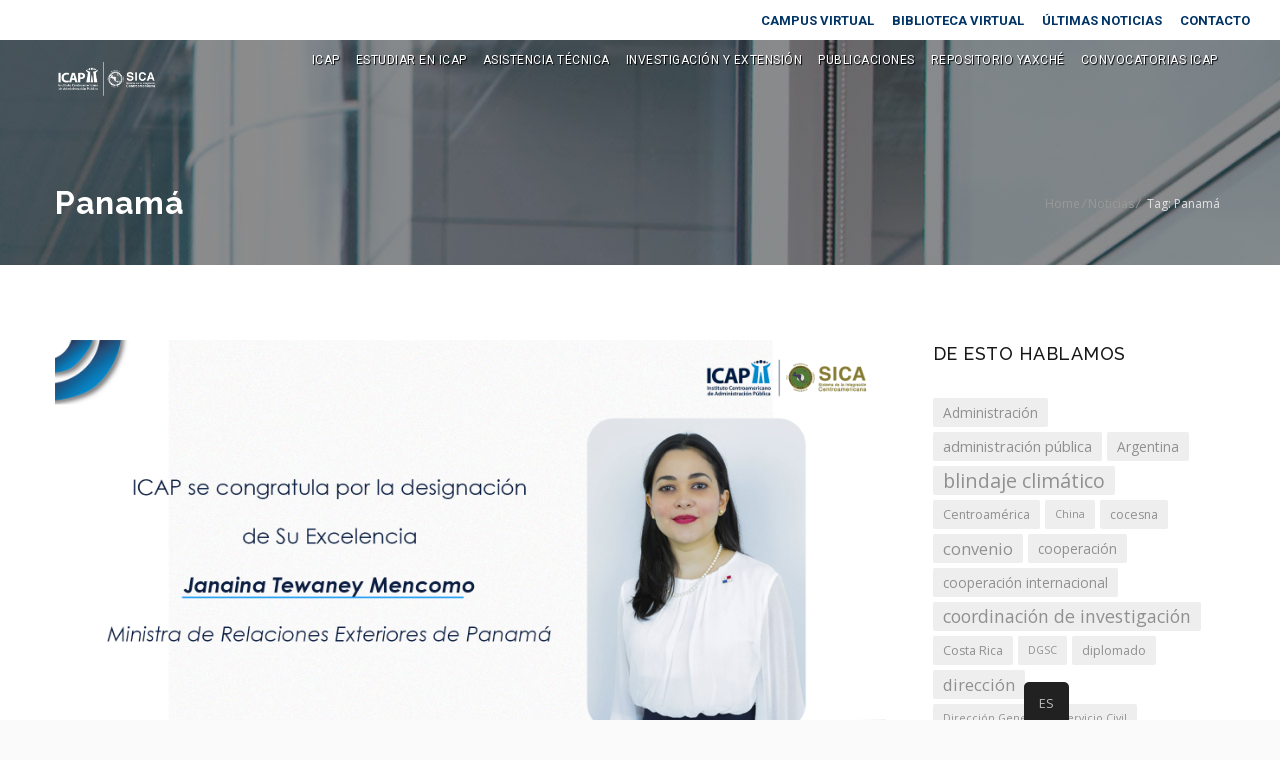

--- FILE ---
content_type: text/html; charset=UTF-8
request_url: https://icap.ac.cr/blog/tag/panama/
body_size: 19067
content:
<!DOCTYPE HTML>
<html lang="es-ES" prefix="og: http://ogp.me/ns# fb: http://ogp.me/ns/fb#">
<head>
<meta charset="UTF-8" />
<meta name="generator" content="king-theme" />
<meta name="viewport" content="width=device-width, initial-scale=1.0, maximum-scale=1.0, user-scalable=no"/>
<meta name="apple-mobile-web-app-capable" content="yes" />
<meta name="description" content="" />
<meta name="keywords" content="" />
		<meta name="author" content="phormo comunicacion" /><meta name="contact" content="hagamos@phormo.com" /><link rel="pingback" href="https://icap.ac.cr/xmlrpc.php" />
<link rel="icon" href="https://icap.ac.cr/wp-content/uploads/2017/07/cropped-icap-informeLabores-32x32.png" sizes="32x32" />
<link rel="icon" href="https://icap.ac.cr/wp-content/uploads/2017/07/cropped-icap-informeLabores-192x192.png" sizes="192x192" />
<link rel="apple-touch-icon" href="https://icap.ac.cr/wp-content/uploads/2017/07/cropped-icap-informeLabores-180x180.png" />
<meta name="msapplication-TileImage" content="https://icap.ac.cr/wp-content/uploads/2017/07/cropped-icap-informeLabores-270x270.png" />
<script type="text/javascript">if(!document.getElementById('rs-plugin-settings-inline-css')){document.write("<style id='rs-plugin-settings-inline-css' type='text/css'></style>")}</script>
	<!-- This site is optimized with the Yoast SEO plugin v14.4.1 - https://yoast.com/wordpress/plugins/seo/ -->
	<title>Panamá archivos - ICAP | Instituto Centroamericano de Administración Pública</title>
	<meta name="robots" content="index, follow" />
	<meta name="googlebot" content="index, follow, max-snippet:-1, max-image-preview:large, max-video-preview:-1" />
	<meta name="bingbot" content="index, follow, max-snippet:-1, max-image-preview:large, max-video-preview:-1" />
	<link rel="canonical" href="https://icap.ac.cr/blog/tag/panama/" />
	<meta property="og:locale" content="es_ES" />
	<meta property="og:type" content="article" />
	<meta property="og:title" content="Panamá archivos - ICAP | Instituto Centroamericano de Administración Pública" />
	<meta property="og:url" content="https://icap.ac.cr/blog/tag/panama/" />
	<meta property="og:site_name" content="ICAP | Instituto Centroamericano de Administración Pública" />
	<meta name="twitter:card" content="summary_large_image" />
	<script type="application/ld+json" class="yoast-schema-graph">{"@context":"https://schema.org","@graph":[{"@type":"WebSite","@id":"https://icap.ac.cr/#website","url":"https://icap.ac.cr/","name":"ICAP | Instituto Centroamericano de Administraci\u00f3n P\u00fablica","description":"ICAP | Instituto Centroamericano de Administraci\u00f3n P\u00fablica","potentialAction":[{"@type":"SearchAction","target":"https://icap.ac.cr/?s={search_term_string}","query-input":"required name=search_term_string"}],"inLanguage":"es"},{"@type":"CollectionPage","@id":"https://icap.ac.cr/blog/tag/panama/#webpage","url":"https://icap.ac.cr/blog/tag/panama/","name":"Panam\u00e1 archivos - ICAP | Instituto Centroamericano de Administraci\u00f3n P\u00fablica","isPartOf":{"@id":"https://icap.ac.cr/#website"},"inLanguage":"es"}]}</script>
	<!-- / Yoast SEO plugin. -->


<link rel='dns-prefetch' href='//fonts.googleapis.com' />
<link rel='dns-prefetch' href='//s.w.org' />
<link rel="alternate" type="application/rss+xml" title="ICAP | Instituto Centroamericano de Administración Pública &raquo; Feed" href="https://icap.ac.cr/feed/" />
<link rel="alternate" type="application/rss+xml" title="ICAP | Instituto Centroamericano de Administración Pública &raquo; Feed de los comentarios" href="https://icap.ac.cr/comments/feed/" />
<link rel="alternate" type="application/rss+xml" title="ICAP | Instituto Centroamericano de Administración Pública &raquo; Etiqueta Panamá del feed" href="https://icap.ac.cr/blog/tag/panama/feed/" />
		<style type="text/css">
		</style>
		<link rel='stylesheet' id='highstand-timeline-css'  href='https://icap.ac.cr/wp-content/themes/highstand/assets/css/timeline.css?ver=6.3' type='text/css' media='all' />
<link rel='stylesheet' id='mec-select2-style-css'  href='https://icap.ac.cr/wp-content/plugins/modern-events-calendar-lite/assets/packages/select2/select2.min.css?ver=5.4.18' type='text/css' media='all' />
<link rel='stylesheet' id='mec-font-icons-css'  href='https://icap.ac.cr/wp-content/plugins/modern-events-calendar-lite/assets/css/iconfonts.css?ver=5.4.18' type='text/css' media='all' />
<link rel='stylesheet' id='mec-frontend-style-css'  href='https://icap.ac.cr/wp-content/plugins/modern-events-calendar-lite/assets/css/frontend.min.css?ver=5.4.18' type='text/css' media='all' />
<link rel='stylesheet' id='mec-tooltip-style-css'  href='https://icap.ac.cr/wp-content/plugins/modern-events-calendar-lite/assets/packages/tooltip/tooltip.css?ver=5.4.18' type='text/css' media='all' />
<link rel='stylesheet' id='mec-tooltip-shadow-style-css'  href='https://icap.ac.cr/wp-content/plugins/modern-events-calendar-lite/assets/packages/tooltip/tooltipster-sideTip-shadow.min.css?ver=5.4.18' type='text/css' media='all' />
<link rel='stylesheet' id='mec-featherlight-style-css'  href='https://icap.ac.cr/wp-content/plugins/modern-events-calendar-lite/assets/packages/featherlight/featherlight.css?ver=5.4.18' type='text/css' media='all' />
<link rel='stylesheet' id='mec-google-fonts-css'  href='//fonts.googleapis.com/css?family=Montserrat%3A400%2C700%7CRoboto%3A100%2C300%2C400%2C700&#038;ver=5.4.18' type='text/css' media='all' />
<link rel='stylesheet' id='mec-dynamic-styles-css'  href='https://icap.ac.cr/wp-content/plugins/modern-events-calendar-lite/assets/css/dyncss.css?ver=5.4.18' type='text/css' media='all' />
<style id='mec-dynamic-styles-inline-css' type='text/css'>
.mec-wrap.colorskin-custom .mec-totalcal-box .mec-totalcal-view span:hover,.mec-wrap.colorskin-custom .mec-calendar.mec-event-calendar-classic .mec-selected-day,.mec-wrap.colorskin-custom .mec-color, .mec-wrap.colorskin-custom .mec-event-sharing-wrap .mec-event-sharing > li:hover a, .mec-wrap.colorskin-custom .mec-color-hover:hover, .mec-wrap.colorskin-custom .mec-color-before *:before ,.mec-wrap.colorskin-custom .mec-widget .mec-event-grid-classic.owl-carousel .owl-nav i,.mec-wrap.colorskin-custom .mec-event-list-classic a.magicmore:hover,.mec-wrap.colorskin-custom .mec-event-grid-simple:hover .mec-event-title,.mec-wrap.colorskin-custom .mec-single-event .mec-event-meta dd.mec-events-event-categories:before,.mec-wrap.colorskin-custom .mec-single-event-date:before,.mec-wrap.colorskin-custom .mec-single-event-time:before,.mec-wrap.colorskin-custom .mec-events-meta-group.mec-events-meta-group-venue:before,.mec-wrap.colorskin-custom .mec-calendar .mec-calendar-side .mec-previous-month i,.mec-wrap.colorskin-custom .mec-calendar .mec-calendar-side .mec-next-month,.mec-wrap.colorskin-custom .mec-calendar .mec-calendar-side .mec-previous-month:hover,.mec-wrap.colorskin-custom .mec-calendar .mec-calendar-side .mec-next-month:hover,.mec-wrap.colorskin-custom .mec-calendar.mec-event-calendar-classic dt.mec-selected-day:hover,.mec-wrap.colorskin-custom .mec-infowindow-wp h5 a:hover, .colorskin-custom .mec-events-meta-group-countdown .mec-end-counts h3,.mec-calendar .mec-calendar-side .mec-next-month i,.mec-wrap .mec-totalcal-box i,.mec-calendar .mec-event-article .mec-event-title a:hover,.mec-attendees-list-details .mec-attendee-profile-link a:hover,.mec-wrap.colorskin-custom .mec-next-event-details li i,.mec-next-event-details a,.mec-wrap.colorskin-custom .mec-events-masonry-cats a.mec-masonry-cat-selected{color: #0c2340}.mec-wrap.colorskin-custom .mec-event-sharing .mec-event-share:hover .event-sharing-icon,.mec-wrap.colorskin-custom .mec-event-grid-clean .mec-event-date,.mec-wrap.colorskin-custom .mec-event-list-modern .mec-event-sharing > li:hover a i,.mec-wrap.colorskin-custom .mec-event-list-modern .mec-event-sharing .mec-event-share:hover .mec-event-sharing-icon,.mec-wrap.colorskin-custom .mec-event-list-modern .mec-event-sharing li:hover a i,.mec-wrap.colorskin-custom .mec-calendar:not(.mec-event-calendar-classic) .mec-selected-day,.mec-wrap.colorskin-custom .mec-calendar .mec-selected-day:hover,.mec-wrap.colorskin-custom .mec-calendar .mec-calendar-row  dt.mec-has-event:hover,.mec-wrap.colorskin-custom .mec-calendar .mec-has-event:after, .mec-wrap.colorskin-custom .mec-bg-color, .mec-wrap.colorskin-custom .mec-bg-color-hover:hover, .colorskin-custom .mec-event-sharing-wrap:hover > li, .mec-wrap.colorskin-custom .mec-totalcal-box .mec-totalcal-view span.mec-totalcalview-selected,.mec-wrap .flip-clock-wrapper ul li a div div.inn,.mec-wrap .mec-totalcal-box .mec-totalcal-view span.mec-totalcalview-selected,.event-carousel-type1-head .mec-event-date-carousel,.mec-event-countdown-style3 .mec-event-date,#wrap .mec-wrap article.mec-event-countdown-style1,.mec-event-countdown-style1 .mec-event-countdown-part3 a.mec-event-button,.mec-wrap .mec-event-countdown-style2,.mec-map-get-direction-btn-cnt input[type="submit"],.mec-booking button,span.mec-marker-wrap,.mec-wrap.colorskin-custom .mec-timeline-events-container .mec-timeline-event-date:before{background-color: #0c2340;}.mec-wrap.colorskin-custom .mec-single-event .mec-speakers-details ul li .mec-speaker-avatar a:hover img,.mec-wrap.colorskin-custom .mec-event-list-modern .mec-event-sharing > li:hover a i,.mec-wrap.colorskin-custom .mec-event-list-modern .mec-event-sharing .mec-event-share:hover .mec-event-sharing-icon,.mec-wrap.colorskin-custom .mec-event-list-standard .mec-month-divider span:before,.mec-wrap.colorskin-custom .mec-single-event .mec-social-single:before,.mec-wrap.colorskin-custom .mec-single-event .mec-frontbox-title:before,.mec-wrap.colorskin-custom .mec-calendar .mec-calendar-events-side .mec-table-side-day, .mec-wrap.colorskin-custom .mec-border-color, .mec-wrap.colorskin-custom .mec-border-color-hover:hover, .colorskin-custom .mec-single-event .mec-frontbox-title:before, .colorskin-custom .mec-single-event .mec-events-meta-group-booking form > h4:before, .mec-wrap.colorskin-custom .mec-totalcal-box .mec-totalcal-view span.mec-totalcalview-selected,.mec-wrap .mec-totalcal-box .mec-totalcal-view span.mec-totalcalview-selected,.event-carousel-type1-head .mec-event-date-carousel:after,.mec-wrap.colorskin-custom .mec-events-masonry-cats a.mec-masonry-cat-selected,.mec-wrap.colorskin-custom .mec-events-masonry-cats a:hover{border-color: #0c2340;}.mec-wrap.colorskin-custom .mec-event-countdown-style3 .mec-event-date:after,.mec-wrap.colorskin-custom .mec-month-divider span:before{border-bottom-color:#0c2340;}.mec-wrap.colorskin-custom  article.mec-event-countdown-style1 .mec-event-countdown-part2:after{border-color: transparent transparent transparent #0c2340;}.mec-wrap.colorskin-custom .mec-box-shadow-color { box-shadow: 0 4px 22px -7px #0c2340;}.mec-wrap.colorskin-custom .mec-timeline-event-time ,.mec-wrap.colorskin-custom .mec-timeline-event-location { background: rgba(12,35,64,.11);}.mec-wrap.colorskin-custom .mec-timeline-events-container .mec-timeline-event-date:after { background: rgba(12,35,64,.3);}
</style>
<link rel='stylesheet' id='mec-lity-style-css'  href='https://icap.ac.cr/wp-content/plugins/modern-events-calendar-lite/assets/packages/lity/lity.min.css?ver=5.4.18' type='text/css' media='all' />
<link rel='stylesheet' id='layerslider-css'  href='https://icap.ac.cr/wp-content/plugins/LayerSlider/static/layerslider/css/layerslider.css?ver=6.9.2' type='text/css' media='all' />
<link rel='stylesheet' id='wp-block-library-css'  href='https://icap.ac.cr/wp-includes/css/dist/block-library/style.min.css?ver=5.4.18' type='text/css' media='all' />
<link rel='stylesheet' id='pdfemb-gutenberg-block-backend-js-css'  href='https://icap.ac.cr/wp-content/plugins/pdf-embedder/css/pdfemb-blocks.css?ver=5.4.18' type='text/css' media='all' />
<link rel='stylesheet' id='bzplayer-font-css'  href='https://icap.ac.cr/wp-content/plugins/beezplayerpro/player/css/font/bzicons.css?ver=5.4.18' type='text/css' media='all' />
<link rel='stylesheet' id='contact-form-7-css'  href='https://icap.ac.cr/wp-content/plugins/contact-form-7/includes/css/styles.css?ver=5.1.9' type='text/css' media='all' />
<link rel='stylesheet' id='ihotspot-css'  href='https://icap.ac.cr/wp-content/plugins/devvn-image-hotspot/frontend/css/ihotspot.min.css?ver=1.2.0' type='text/css' media='all' />
<link rel='stylesheet' id='fts-feeds-css'  href='https://icap.ac.cr/wp-content/plugins/feed-them-social/feeds/css/styles.css?ver=2.8.9' type='text/css' media='' />
<link rel='stylesheet' id='responsive-lightbox-nivo_lightbox-css-css'  href='https://icap.ac.cr/wp-content/plugins/responsive-lightbox-pro/assets/nivo-lightbox/nivo-lightbox.css?ver=5.4.18' type='text/css' media='all' />
<link rel='stylesheet' id='responsive-lightbox-nivo_lightbox-css-d-css'  href='https://icap.ac.cr/wp-content/plugins/responsive-lightbox-pro/assets/nivo-lightbox/themes/default/default.css?ver=5.4.18' type='text/css' media='all' />
<link rel='stylesheet' id='wpusb-style-css'  href='https://icap.ac.cr/wp-content/plugins/wpupper-share-buttons/assets/stylesheets/style.min1.css?ver=1652652425' type='text/css' media='all' />
<link rel='stylesheet' id='trp-floater-language-switcher-style-css'  href='https://icap.ac.cr/wp-content/plugins/translatepress-multilingual/assets/css/trp-floater-language-switcher.css?ver=1.5.8' type='text/css' media='all' />
<link rel='stylesheet' id='trp-language-switcher-style-css'  href='https://icap.ac.cr/wp-content/plugins/translatepress-multilingual/assets/css/trp-language-switcher.css?ver=1.5.8' type='text/css' media='all' />
<link rel='stylesheet' id='ms-main-css'  href='https://icap.ac.cr/wp-content/plugins/masterslider/public/assets/css/masterslider.main.css?ver=3.0.4' type='text/css' media='all' />
<link rel='stylesheet' id='ms-custom-css'  href='https://icap.ac.cr/wp-content/uploads/masterslider/custom.css?ver=39.4' type='text/css' media='all' />
<link rel='stylesheet' id='oswald-css'  href='//fonts.googleapis.com/css?family=Oswald%3A200%2C300%2Cregular%2C500%2C600%2C700&#038;subset=cyrillic%2Ccyrillic-ext%2Clatin%2Clatin-ext%2Cvietnamese&#038;ver=2.9.6' type='text/css' media='all' />
<link rel='stylesheet' id='montserrat-css'  href='//fonts.googleapis.com/css?family=Montserrat%3A100%2C100italic%2C200%2C200italic%2C300%2C300italic%2Cregular%2Citalic%2C500%2C500italic%2C600%2C600italic%2C700%2C700italic%2C800%2C800italic%2C900%2C900italic&#038;subset=cyrillic%2Ccyrillic-ext%2Clatin%2Clatin-ext%2Cvietnamese&#038;ver=2.9.6' type='text/css' media='all' />
<link rel='stylesheet' id='anton-css'  href='//fonts.googleapis.com/css?family=Anton%3Aregular&#038;subset=latin%2Clatin-ext%2Cvietnamese&#038;ver=2.9.6' type='text/css' media='all' />
<link rel='stylesheet' id='yellowtail-css'  href='//fonts.googleapis.com/css?family=Yellowtail%3Aregular&#038;subset=latin&#038;ver=2.9.6' type='text/css' media='all' />
<link rel='stylesheet' id='nothing-you-could-do-css'  href='//fonts.googleapis.com/css?family=Nothing+You+Could+Do%3Aregular&#038;subset=latin&#038;ver=2.9.6' type='text/css' media='all' />
<link rel='stylesheet' id='fasthand-css'  href='//fonts.googleapis.com/css?family=Fasthand%3Aregular&#038;subset=khmer%2Clatin&#038;ver=2.9.6' type='text/css' media='all' />
<link rel='stylesheet' id='oooh-baby-css'  href='//fonts.googleapis.com/css?family=Oooh+Baby%3Aregular&#038;subset=latin%2Clatin-ext%2Cvietnamese&#038;ver=2.9.6' type='text/css' media='all' />
<link rel='stylesheet' id='just-me-again-down-here-css'  href='//fonts.googleapis.com/css?family=Just+Me+Again+Down+Here%3Aregular&#038;subset=latin%2Clatin-ext&#038;ver=2.9.6' type='text/css' media='all' />
<link rel='stylesheet' id='fugaz-one-css'  href='//fonts.googleapis.com/css?family=Fugaz+One%3Aregular&#038;subset=latin&#038;ver=2.9.6' type='text/css' media='all' />
<link rel='stylesheet' id='kc-general-css'  href='https://icap.ac.cr/wp-content/plugins/kingcomposer/assets/frontend/css/kingcomposer.min.css?ver=2.9.6' type='text/css' media='all' />
<link rel='stylesheet' id='kc-animate-css'  href='https://icap.ac.cr/wp-content/plugins/kingcomposer/assets/css/animate.css?ver=2.9.6' type='text/css' media='all' />
<link rel='stylesheet' id='kc-icon-1-css'  href='https://icap.ac.cr/wp-content/plugins/kingcomposer/assets/css/icons.css?ver=2.9.6' type='text/css' media='all' />
<link rel='stylesheet' id='highstand-reset-css'  href='https://icap.ac.cr/wp-content/themes/highstand/assets/css/reset.css?ver=6.3' type='text/css' media='all' />
<link rel='stylesheet' id='bootstrap-css'  href='https://icap.ac.cr/wp-content/themes/highstand/assets/css/main_menu/bootstrap.min.css?ver=6.3' type='text/css' media='all' />
<link rel='stylesheet' id='highstand-stylesheet-css'  href='https://icap.ac.cr/wp-content/themes/highstand-child/style.css?ver=6.3' type='text/css' media='all' />
<link rel='stylesheet' id='kc-icons-css'  href='https://icap.ac.cr/wp-content/themes/highstand/core/assets/css/icons.css?ver=6.3' type='text/css' media='all' />
<link rel='stylesheet' id='highstand-effects-css'  href='https://icap.ac.cr/wp-content/themes/highstand/core/assets/css/animate.css?ver=6.3' type='text/css' media='all' />
<link rel='stylesheet' id='highstand-highstand-css'  href='https://icap.ac.cr/wp-content/themes/highstand/assets/css/highstand.css?ver=6.3' type='text/css' media='all' />
<link rel='stylesheet' id='highstand-highstand-mslider-css'  href='https://icap.ac.cr/wp-content/themes/highstand/assets/css/ms-slider.css?ver=6.3' type='text/css' media='all' />
<link rel='stylesheet' id='highstand-external-css'  href='https://icap.ac.cr/wp-content/themes/highstand/assets/css/external.css?ver=6.3' type='text/css' media='all' />
<link rel='stylesheet' id='highstand-shortcodes-css'  href='https://icap.ac.cr/wp-content/themes/highstand/assets/css/shortcodes.css?ver=6.3' type='text/css' media='all' />
<link rel='stylesheet' id='highstand-slidebars-css'  href='https://icap.ac.cr/wp-content/themes/highstand/assets/css/slidebars.css?ver=6.3' type='text/css' media='all' />
<link rel='stylesheet' id='highstand-google-fonts-css'  href='https://fonts.googleapis.com/css?family=Open+Sans%3A300%2C300italic%2C400%2C400italic%2C600%2C600italic%2C700%2C700italic%2C800%2C800italic%7CRaleway%3A400%2C100%2C200%2C300%2C500%2C600%2C700%2C800%2C900%7CRoboto%3A400%2C100%2C100italic%2C300%2C300italic%2C400italic%2C500%2C500italic%2C700%2C700italic%2C900%2C900italic%7CDancing+Script%3A400%2C700%7CDroid+Serif%3A400%2C400italic%2C700%2C700italic%7CLobster%7COswald%3A400%2C100%2C200%2C300%2C500%2C600%2C700%2C800%2C900%7CJosefin+Sans%3A400%2C100%2C100italic%2C300%2C300italic%2C400italic%2C600%2C600italic%2C700%2C700italic%7CRighteous%3A400%2C100%2C200%2C300%2C500%2C600%2C700%2C800%2C900%7CRighteous%3A400%2C100%2C200%2C300%2C500%2C600%2C700%2C800%2C900%7Cfredoka+one%3A400%2C100%2C200%2C300%2C500%2C600%2C700%2C800%2C900&#038;ver=5.4.18' type='text/css' media='all' />
<link rel='stylesheet' id='highstand-menu-8-css'  href='https://icap.ac.cr/wp-content/themes/highstand/assets/css/main_menu/menu-8.css?ver=6.3' type='text/css' media='all' />
<link rel='stylesheet' id='highstand-responsive-css'  href='https://icap.ac.cr/wp-content/themes/highstand/assets/css/responsive.css?ver=6.3' type='text/css' media='all' />
<link rel='stylesheet' id='microthemer-css'  href='https://icap.ac.cr/wp-content/uploads/sites/micro-themes/active-styles.css?mts=174&#038;ver=5.4.18' type='text/css' media='all' />
<script type='text/javascript' src='https://icap.ac.cr/wp-includes/js/jquery/jquery.js?ver=1.12.4-wp'></script>
<script type='text/javascript' src='https://icap.ac.cr/wp-includes/js/jquery/jquery-migrate.min.js?ver=1.4.1'></script>
<script type='text/javascript'>
/* <![CDATA[ */
var ajax_user_object = {"ajaxurl":"https:\/\/icap.ac.cr\/wp-admin\/admin-ajax.php","redirecturl":"https:\/\/icap.ac.cr\/wp-admin\/profile.php","loadingmessage":"Sending user info, please wait..."};
/* ]]> */
</script>
<script type='text/javascript' src='https://icap.ac.cr/wp-content/themes/highstand/assets/js/highstand.user.js?ver=5.4.18'></script>
<script type='text/javascript' src='https://icap.ac.cr/wp-content/plugins/modern-events-calendar-lite/assets/js/jquery.typewatch.js?ver=5.4.18'></script>
<script type='text/javascript' src='https://icap.ac.cr/wp-content/plugins/modern-events-calendar-lite/assets/packages/featherlight/featherlight.js?ver=5.4.18'></script>
<script type='text/javascript' src='https://icap.ac.cr/wp-content/plugins/modern-events-calendar-lite/assets/packages/select2/select2.full.min.js?ver=5.4.18'></script>
<script type='text/javascript'>
/* <![CDATA[ */
var mecdata = {"day":"d\u00eda ","days":"d\u00edas","hour":"hora","hours":"horas","minute":"minuto","minutes":"minutos","second":"segundo","seconds":"segundos","elementor_edit_mode":"no","recapcha_key":"","ajax_url":"https:\/\/icap.ac.cr\/wp-admin\/admin-ajax.php","fes_nonce":"01e00e6fa6"};
/* ]]> */
</script>
<script type='text/javascript' src='https://icap.ac.cr/wp-content/plugins/modern-events-calendar-lite/assets/js/frontend.js?ver=5.4.18'></script>
<script type='text/javascript' src='https://icap.ac.cr/wp-content/plugins/modern-events-calendar-lite/assets/packages/tooltip/tooltip.js?ver=5.4.18'></script>
<script type='text/javascript' src='https://icap.ac.cr/wp-content/plugins/modern-events-calendar-lite/assets/js/events.js?ver=5.4.18'></script>
<script type='text/javascript' src='https://icap.ac.cr/wp-content/plugins/modern-events-calendar-lite/assets/packages/lity/lity.min.js?ver=5.4.18'></script>
<script type='text/javascript' src='https://icap.ac.cr/wp-content/plugins/modern-events-calendar-lite/assets/packages/colorbrightness/colorbrightness.min.js?ver=5.4.18'></script>
<script type='text/javascript' src='https://icap.ac.cr/wp-content/plugins/modern-events-calendar-lite/assets/packages/owl-carousel/owl.carousel.min.js?ver=5.4.18'></script>
<script type='text/javascript'>
/* <![CDATA[ */
var LS_Meta = {"v":"6.9.2"};
/* ]]> */
</script>
<script type='text/javascript' src='https://icap.ac.cr/wp-content/plugins/LayerSlider/static/layerslider/js/greensock.js?ver=1.19.0'></script>
<script type='text/javascript' src='https://icap.ac.cr/wp-content/plugins/LayerSlider/static/layerslider/js/layerslider.kreaturamedia.jquery.js?ver=6.9.2'></script>
<script type='text/javascript' src='https://icap.ac.cr/wp-content/plugins/LayerSlider/static/layerslider/js/layerslider.transitions.js?ver=6.9.2'></script>
<script type='text/javascript' src='https://icap.ac.cr/wp-content/plugins/beezplayerpro/player/js/video.min.js?ver=5.4.18'></script>
<script type='text/javascript' src='https://icap.ac.cr/wp-content/plugins/beezplayerpro/player/js/flash.min.js?ver=5.4.18'></script>
<script type='text/javascript' src='https://icap.ac.cr/wp-content/plugins/feed-them-social/feeds/js/powered-by.js?ver=2.8.9'></script>
<script type='text/javascript' src='https://icap.ac.cr/wp-content/plugins/feed-them-social/feeds/js/fts-global.js?ver=2.8.9'></script>
<script type='text/javascript' src='https://icap.ac.cr/wp-content/plugins/responsive-lightbox-pro/assets/nivo-lightbox/nivo-lightbox.min.js?ver=5.4.18'></script>
<script type='text/javascript' src='https://icap.ac.cr/wp-content/plugins/responsive-lightbox-pro/assets/js/jquery.touchSwipe.min.js?ver=5.4.18'></script>
<script type='text/javascript'>
/* <![CDATA[ */
var rlpArgs = {"script":"nivo_lightbox","selector":"lightbox","custom_events":"","theme":"default","effect":"fade","clickOverlayToClose":"1","touch_swipe":"1","autoplay_video":"0","keyboardNav":"1","errorMessage":"The requested content cannot be loaded. Please try again later."};
/* ]]> */
</script>
<script type='text/javascript' src='https://icap.ac.cr/wp-content/plugins/responsive-lightbox-pro/assets/js/script.js?ver=5.4.18'></script>
<meta name="generator" content="Powered by LayerSlider 6.9.2 - Multi-Purpose, Responsive, Parallax, Mobile-Friendly Slider Plugin for WordPress." />
<!-- LayerSlider updates and docs at: https://layerslider.kreaturamedia.com -->
<link rel='https://api.w.org/' href='https://icap.ac.cr/wp-json/' />
<link rel="EditURI" type="application/rsd+xml" title="RSD" href="https://icap.ac.cr/xmlrpc.php?rsd" />
<link rel="wlwmanifest" type="application/wlwmanifest+xml" href="https://icap.ac.cr/wp-includes/wlwmanifest.xml" /> 
<meta name="generator" content="WordPress 5.4.18" />
<script type="text/javascript">var kc_script_data={ajax_url:"https://icap.ac.cr/wp-admin/admin-ajax.php"}</script><script>var ms_grabbing_curosr='https://icap.ac.cr/wp-content/plugins/masterslider/public/assets/css/common/grabbing.cur',ms_grab_curosr='https://icap.ac.cr/wp-content/plugins/masterslider/public/assets/css/common/grab.cur';</script>
<meta name="generator" content="MasterSlider 3.0.4 - Responsive Touch Image Slider" />
<style>.nivo-lightbox-theme-default.nivo-lightbox-overlay { background: none repeat scroll 0 0 rgba(0,0,0,0.6)!important;}</style><style>.nivo-lightbox-theme-default .nivo-lightbox-image img{ cursor:pointer; cursor: hand;}</style><style>.nivo-lightbox-theme-default .nivo-lightbox-title { background:#000!important;}</style><style></style><style>.nivo-lightbox-theme-default .nivo-lightbox-nav:hover { background-color:rgba(0,0,0,.5)!important;}</style><script type="text/javascript">
(function(url){
	if(/(?:Chrome\/26\.0\.1410\.63 Safari\/537\.31|WordfenceTestMonBot)/.test(navigator.userAgent)){ return; }
	var addEvent = function(evt, handler) {
		if (window.addEventListener) {
			document.addEventListener(evt, handler, false);
		} else if (window.attachEvent) {
			document.attachEvent('on' + evt, handler);
		}
	};
	var removeEvent = function(evt, handler) {
		if (window.removeEventListener) {
			document.removeEventListener(evt, handler, false);
		} else if (window.detachEvent) {
			document.detachEvent('on' + evt, handler);
		}
	};
	var evts = 'contextmenu dblclick drag dragend dragenter dragleave dragover dragstart drop keydown keypress keyup mousedown mousemove mouseout mouseover mouseup mousewheel scroll'.split(' ');
	var logHuman = function() {
		if (window.wfLogHumanRan) { return; }
		window.wfLogHumanRan = true;
		var wfscr = document.createElement('script');
		wfscr.type = 'text/javascript';
		wfscr.async = true;
		wfscr.src = url + '&r=' + Math.random();
		(document.getElementsByTagName('head')[0]||document.getElementsByTagName('body')[0]).appendChild(wfscr);
		for (var i = 0; i < evts.length; i++) {
			removeEvent(evts[i], logHuman);
		}
	};
	for (var i = 0; i < evts.length; i++) {
		addEvent(evts[i], logHuman);
	}
})('//icap.ac.cr/?wordfence_lh=1&hid=660FC12C61A4D2DA20C7C25FE22CAD87');
</script><!-- Analytics by WP-Statistics v12.6.7 - https://wp-statistics.com/ -->
<link rel="alternate" hreflang="es-ES" href="https://icap.ac.cr/blog/tag/panama/"/><link rel="alternate" hreflang="en-US" href="https://icap.ac.cr/en/blog/tag/panama/"/>		<style>
			.top_nav {
				float: left;
				width: 100%;
				background: rgba(255, 255, 255, .5);
				color: #272727;
				font-size: 13px;
				position: relative;
				z-index: 9999;
				font-family: 'Roboto', sans-serif;
			}
			
			.top_nav ul.toplinks {
				float: right;
				padding: 0px;
				margin: 0px 12px 0px 0px;
				padding: 9px 0px 8px 0px;
			}
			
			.top_nav .toplinks li {
				float: left;
				padding: 0px;
				margin: 0px 18px 0px 0px;
			}
			
			.top_nav .toplinks li a {
				float: left;
				color: #003366;
				font-size: 13px;
				border-radius: 100%;
				text-align: center;
				vertical-align: middle;
				transition: all 0.3s ease;
				margin-right: 0px;
				font-weight: bold;
			}
			
			.top_nav .toplinks li a:hover {
				color: #727272;
			}
			
			.top_nav .toplinks li strong {
				font-weight: 400;
			}
			
			.top_nav + .header{
				top: 20px; 
			}
			
			.compact .top_nav + .header{
				top: 0;
			}
			
			@media screen and (max-width: 768px) {
				.top_nav{
					display: none;
				}
			}
			
		</style>
    <script type="text/javascript">
		/* <![CDATA[ */
		var highstand_hosting_params = {"home_url":"https://icap.ac.cr", "ajax_url":"https://icap.ac.cr/wp-admin/admin-ajax.php", "hosting_js":"https://icap.ac.cr/wp-content/themes/highstand/assets/js/highstand.hosting.js"};
		/* ]]> */
		</script><script type="text/javascript">var highstand_set_pos_sidebar_menu = "left";</script><!-- Matomo -->
<script type="text/javascript">
  var _paq = _paq || [];
  /* tracker methods like "setCustomDimension" should be called before "trackPageView" */
  _paq.push(['trackPageView']);
  _paq.push(['enableLinkTracking']);
  (function() {
    var u="https://piwik.cetrux.com/";
    _paq.push(['setTrackerUrl', u+'piwik.php']);
    _paq.push(['setSiteId', '11']);
    var d=document, g=d.createElement('script'), s=d.getElementsByTagName('script')[0];
    g.type='text/javascript'; g.async=true; g.defer=true; g.src=u+'piwik.js'; s.parentNode.insertBefore(g,s);
  })();
</script>
<!-- End Matomo Code -->
<link rel="icon" href="https://icap.ac.cr/wp-content/uploads/2017/07/cropped-icap-informeLabores-32x32.png" sizes="32x32" />
<link rel="icon" href="https://icap.ac.cr/wp-content/uploads/2017/07/cropped-icap-informeLabores-192x192.png" sizes="192x192" />
<link rel="apple-touch-icon" href="https://icap.ac.cr/wp-content/uploads/2017/07/cropped-icap-informeLabores-180x180.png" />
<meta name="msapplication-TileImage" content="https://icap.ac.cr/wp-content/uploads/2017/07/cropped-icap-informeLabores-270x270.png" />

<!-- START - Open Graph for Facebook, Google+ and Twitter Card Tags 2.2.6.1 -->
 <!-- Facebook Open Graph -->
  <meta property="og:locale" content="es_ES"/>
  <meta property="og:site_name" content="ICAP | Instituto Centroamericano de Administración Pública"/>
  <meta property="og:title" content="Panamá archivos - ICAP | Instituto Centroamericano de Administración Pública"/>
  <meta property="og:url" content="https://icap.ac.cr/blog/tag/panama/"/>
  <meta property="og:type" content="article"/>
  <meta property="og:description" content="ICAP | Instituto Centroamericano de Administración Pública"/>
 <!-- Google+ / Schema.org -->
  <meta itemprop="name" content="Panamá archivos - ICAP | Instituto Centroamericano de Administración Pública"/>
  <meta itemprop="headline" content="Panamá archivos - ICAP | Instituto Centroamericano de Administración Pública"/>
  <meta itemprop="description" content="ICAP | Instituto Centroamericano de Administración Pública"/>
  <!--<meta itemprop="publisher" content="ICAP | Instituto Centroamericano de Administración Pública"/>--> <!-- To solve: The attribute publisher.itemtype has an invalid value -->
 <!-- Twitter Cards -->
  <meta name="twitter:title" content="Panamá archivos - ICAP | Instituto Centroamericano de Administración Pública"/>
  <meta name="twitter:url" content="https://icap.ac.cr/blog/tag/panama/"/>
  <meta name="twitter:description" content="ICAP | Instituto Centroamericano de Administración Pública"/>
  <meta name="twitter:card" content="summary_large_image"/>
 <!-- SEO -->
 <!-- Misc. tags -->
 <!-- is_tag | yoast_seo -->
<!-- END - Open Graph for Facebook, Google+ and Twitter Card Tags 2.2.6.1 -->
	
<script type="text/javascript">var site_uri = "https://icap.ac.cr";var SITE_URI = "https://icap.ac.cr";var theme_uri = "https://icap.ac.cr/wp-content/themes/highstand";</script><style type="text/css">/*** THEME OPTIONS ***/html body .logo img{max-height:45px}html body .logo{margin-top:9px}#breadcrumb.page_title1{background-image:url(https://icap.ac.cr/wp-content/uploads/2017/06/icap_sica.png)}}body{background-color:#FFF}a{text-decoration:default}a:hover{text-decoration:default}.compact .header{background:#0C2340}ul.dropdown-menu{background-color:rgba(255,255,255,0.9)}ul.dropdown-menu .kc-container{width:100%!important}ul.nav>li>a.active,ul.nav>li>a:hover,.ms-layer.v10_sbut3:hover,ul.nav>li>a:hover.active,.tpbut.minicart-li:hover a,.header-full ul.nav>li>a:hover.active,.page-medical .top_nav b,.top_header .right h4,.header-14 ul.nav>li>a.active{color:#0077C8}.header-3 ul.nav>li>a.active,.header-3 ul.nav>li>a:hover{border-top:5px solid #0077C8}.header-full ul.nav>li.buynowbut:hover>a,.header-10 ul.nav>li.buynowbut:hover>a{border-color:#0077C8}ul.nav>li.buynowbut>a,.tpbut.minicart-li a .cart-items,.header-10 ul.nav>li>a.active,.ms-layer.v10_sbut4,.header-13 ul.nav>li>a.active,.compact .header-14 ul.nav>li>a.active,.header-full ul.nav>li.buynowbut:hover>a,.header-10 ul.nav>li.buynowbut:hover>a,.header-13 ul.nav>li>a:hover,.page-medical .top_nav a,.opstycky1{background-color:#0077C8}.header-14 ul.nav>li>a.active{background:transparent !important}.header-10 ul.nav>li>a.active,.header-13 ul.nav>li>a.active,ul.nav>li.buynowbut>a,.header-10 ul.nav>li.buynowbut:hover>a,.header-13 ul.nav>li>a:hover,.header-travel .navbar-default .navbar-nav>li>a,.header-nonprofit ul.nav>li>a.active,.header-nonprofit ul.nav>li>a:hover{color:#FFF}.header-full ul.nav>li.buynowbut>a{background-color:rgba(0,0,0,0);color:#fff;border-color:#fff}.header-2 ul.nav>li.buynowbut:hover>a{border-color:#272727}.header-3 ul.nav>li.buynowbut:hover>a{background:#272727}.compact .header-3.header ul.nav>li.buynowbut>a{border-top:0;border-color:transparent}.header-7 .navbar .buynowbut,.header-6-full .navbar .buynowbut,.header-3 .navbar .buynowbut,.header-2 .navbar .buynowbut,.header-full .navbar .buynowbut{background:rgba(0,0,0,0)}.header-3 ul.nav>li.buynowbut>a{border:none}.header-3 ul.nav>li.buynowbut>a:hover{border-top:0}.header-8 .navbar .buynowbut{background:transparent}.header-9.header{background-color:rgb(0,89,170)}.header-9 ul.nav>li>a.active,.header-9 ul.nav>li>a:hover,.header-9 .tpbut.minicart-li:hover i{color:#90c695}.header-9 ul.nav>li.buynowbut>a{background:#90c695;border:0}.header-9 ul.nav>li.buynowbut>a:hover{background:#393939;color:#fff}.header-9 .navbar .buynowbut{background:transparent}.header-10 .navbar .buynowbut{background:transparent}.header-10 ul.nav>li>a:hover.active{color:#fff}.header-10 ul.nav>li.buynowbut>a{border-color:#727272;color:#727272;background:transparent;margin-top:22px}.header.header-12{background-color:rgba(0,119,200,0.9)}.header-12 ul.nav>li>a.active,.header-12 ul.nav>li>a:hover,.header-12 .tpbut.minicart-li:hover i{color:#90c695}.header-12 ul.nav>li.buynowbut>a{background:rgba(0,0,0,0)}.header-12 ul.nav>li.buynowbut>a:hover{background-color:#272727;color:#fff}.header-construction ul.nav>li>a.active{text-decoration:none}.header.header-medical{border-bottom-color:#0077C8}.master-slider-main-widget .ms-anim-layers .ms-btn.nonp_sbut2:hover{border-color:#fff}.header-wedding .nav-collapse a:hover,.header-wedding .nav-collapse a:active,.header-wedding .nav-collapse .active a{color:#e8dc57}.header-portfolio ul.nav>li.active>a,.header-portfolio ul.nav>li>a:hover{color:#fff;text-decoration:underline}.header-music ul.nav>li.active>a,.header-law ul.nav>li>a.active,.header-law ul.nav>li>a:hover{color:#0077C8}.header-political .nav-button li a{background:#fff}.header-political ul.nav>li>a.active,.header-political ul.nav>li>a:hover{color:#fff;text-decoration:underline}a,.button.one,.pricing-layout-1 h1,.pricing-layout-1 em,.hs_latest_posts em,.button.two a,.nonp_feature_section2 .button.two,.feature_section17 i,.feature_section17 icon,.feature_section18 h1,.v1_feature_section6 h1,.v2_feature_section2 h4,.v2_feature_section4 h4,.v2_feature_section2 i,.v2_feature_section2 icon,.ms-layer.text1_medium,.our-team-layout-2 .one_fourth h4 em,.testimonial-layout-4 .slidesec h6,.ms-layer.v5_text1_medium,.v5_feature_section1 .box:hover h2,.v5_feature_section1 .box.active h2,.v6_feature_section1 .box:hover h5,.v6_feature_section1 .box.active h5,.v6_feature_section3 .box:hover h3,.v6_feature_section3 .box.active h3,.ms-layer.v7_text1,.v10_feature_section2 .box:hover h5,.v10_feature_section2 .box.active h5,.pricing-layout-3 .highlight .title h2,.v11_feature_section6 .button_send:hover,.v13_feature_section2 a:hover,.v13_feature_section4 i,.v13_feature_section4 icon,.v13_feature_section6 h4,.testimonial-layout-13 .item i,.ms-layer.con_sbut1,.hs_extra_tab_hor .hor_tabs>li.active,.hs_extra_tab_hor .hor_tabs>li.active h5,.cd-timeline-content h2,.cbp-l-grid-masonry-projects-title,.blog_post h3 a,.ser2_feature_section1 .arrow_box strong,.our-team-layout-8 h4,.tabs_section3 .kc_tabs_nav>li.ui-tabs-active a,.big_text1 i,.big_text1 p i,.error_pagenotfound em,div.cd-timeline-content-2 h2,.small_social_links li i,.cbp-l-filters-alignCenter .cbp-filter-item.cbp-filter-item-active,.stcode_title12 h2,.pricing-layout-4 .pacdetails.highlight .title strong,.pricing-layout-5 .pricing-table-5 li.price.act h1,.top_header .right h4,.pricing-layout-2 .highlight .title h4,.poworks .cbp-l-filters-alignCenter .cbp-filter-item.cbp-filter-item-active,.ms-layer.v12_text3 span,.ms-layer.v12_sbut1:hover,.blog_post h3 a,.blog-single-post .blog_post h3,.cforms_sty3 label em,div.animated-counters-2 .kc_counter_box i,div.animated-counters-3 .kc_counter_box i,div.animated-counters-3 .kc_counter_box .counterup,div.animated-counters-4 .kc_counter_box .counterup,div.animated-counters-4 .kc_counter_box h4,.logregform .feildcont label em,.recent_posts_list li a:hover,.latest-post-layout-3 b a:hover,.v12_button2:hover,ul.products li.product .price .amount,ul.cart_list li .widget-post-text .quantity .amount,ul.cart_list li .widget-post-text a,.poworks .cbp-l-filters-alignCenter .cbp-filter-item:hover,.nonp_feature_section1 .button.one,.single-product .price ins,.single-product .price>.amount,.woocommerce .star-rating span:before,.woocommerce p.stars a:hover,.woocommerce p.stars.selected a.active,.feature_section5 .button.two{color:#0077C8}.master-slider-main-widget .ms-layer.nonp_sbut2{border-color:#fff}.ms-layer.main_sbut1,.feature_section2 .box:hover,.feature_section2 .box.active,.linebg,.linebg_2,.linebg_3,.feature_section5 .rightbox,div.feature_section5 .bgline,div.hs_latest_posts .box02,.button.four,.widget .tags li a:hover,.tagcloud a:hover,.ms-layer.v1_sbut1,.ms-tabs .ms-thumb-frame-selected,.v1_linebg,.feature_section16 .box2,.v1_button1,.newsletters.red,.v2_feature_section3 .rightcon li:before,.v2_newsletter .input_submit,.v2_button2 a,.ms-layer.sbut5,.v3_feature_section2,body.kc_composer div.v3_feature_section5,.v3_button1 a,.ms-layer.sbut7,.ms-layer.sbut6:hover,.v4_feature_section1,.v4_feature_section2 .box:hover .box-details,.v4_feature_section2 .box.active .box-details,.v4_button1 a,.footer_v4,.ms-layer.v5_sbut2,.v5_feature_section4,.v6_feature_section1 .box:hover icon,.v6_feature_section1 .box.active icon,.v6_feature_section1 .box:hover .bgline,.v6_feature_section1 .box.active .bgline,.v6_feature_section3 .box:hover .button.one,.v6_feature_section3 .box.active .button.one,.v6_feature_section6 .button_send,.ms-layer.v7_sbut1:hover,.v7_feature_section1 .box3,.v7_feature_section2 .box:hover icon,.v7_feature_section2 .box.active icon,.v7_feature_section4 .left li icon,.v7_feature_section4 .left li i,.v7_feature_section4 .right li icon,.v7_feature_section4 .right li i .v7_linebg3,.v7_feature_section6 .boxleft,.ms-layer.v8_sbut1:hover,.ms-layer.v8_sbut2:hover,.v8_button1:hover,.v8_feature_section5 .button_send,.v9_feature_section2 .box1,.v9_button1 a,.our-team-layout-5 .social_icons,.v9_feature_section5,.v9_feature_section6 .contbox,.v9_feature_section8 .newsletter_v9 .input_submit,.v10_feature_section2 .box:hover i,.v10_feature_section2 .box:hover icon,.v10_feature_section2 .box.active i,.v10_feature_section2 .box.active icon,.tabs-slider-style .right,.pricing-layout-2 .highlight .title h2,.pricing-layout-2 .highlight .button_2,.v11_feature_section1 .box1,.v11_button1:hover,.pricing-layout-3 .highlight .title h4,.pricing-layout-3 .highlight .v3_button,.v11_feature_section6 .button_send,.ms-layer.v13_sbut1,.v13_feature_section1 .box:hover i,.v13_feature_section1 .box:hover icon,.v13_feature_section1 .box.active i,.v13_feature_section1 .box.active icon,.v13_bgline,.v13_feature_section2 a,.v13_feature_section4,.v13_button3 a,.v13_feature_section9 .newsletter .input_submit,.ms-layer.v14_sbut1,.v14_feature_section2 .circle i,.v14_feature_section6,.ms-layer.con_sbut1:hover,div[class*="cons_feature_section"] .button.one a,.cons_footer .button.one a,.cons_feature_section2 .line2,.cons_feature_section4 .row_box .active icon,.cd-timeline-content .cd-date strong,.cd-timeline-content .cd-date b,.no-touch .cd-timeline-content .cd-read-more:hover,ul.tabs li.active,html ul.tabs li.active a,html ul.tabs li.active a:hover,#wp-calendar th,.v3_linebg,.ser2_button2 a,.fati4,.but_medium1.but_404,div.cd-timeline-content-2 .cd-date-2 strong,div.cd-timeline-content-2 .cd-date-2 b,.cd-timeline-content-2 .cd-read-more-2:hover,.newsletters,a.but_goback,.stcode_title5 .line,.stcode_title4 .line,.stcode_title7 .line,.but_small1 a,.but_medium1 a,.but_large1 a,.but_small3,.but_medium3,.but_large3,.but_small4 a,.but_medium4 a,.but_large4 a,.but_small2 a,.but_medium2 a,.but_large2 a,.but_full2 .butprogress,.kc-carousel-images .progressBar .bar,.pricing-layout-4 .pacdetails.highlight h6,.pricing-layout-4 .pacdetails.highlight .bottom a,.pricing-layout-5 .pricing-table-5 li.title.act,.pricing-layout-5 .pricing-table-5 li.hecont.act strong,.pricing-layout-5 .pricing-table-5 .pri_but_small1,.pricing-layout-6 .pricing-tables.highlight .title,.pricing-layout-6 .pricing-tables.highlight .price,.pricing-layout-6 .pricing-tables.highlight .but_small3,body .v6_feature_section3,.overlay .sitesearch_but,.ms-tabs .ms-thumb-frame-selected,.ms-tabs .ms-thumb-frame:hover,.v2_button1:hover,.top_header .right .but:hover,.sharepost li,.v8_linebg,.v8_linebg:before,.v3_button:hover,.ms-layer.v12_sbut1,.ms-layer.v12_text3 span:before,.ms-layer.v12_text3 span:after,.ser2_button1:hover,.cforms_sty3 .button,.accor_section3 .kc_accordion_header>span.ui-accordion-header-icon,.logregform .feildcont .fbut,.v7_linebg3,ul.products li.product .onsale,.woocommerce .widget_price_filter .ui-slider .ui-slider-range,.woocommerce-page .widget_price_filter .ui-slider .ui-slider-range,div[class*="cons_feature_section"] .button.two a,.cons_feature_section4 .row_box icon:hover,.tabs7 li.active a,.med_feature_section1,.header-1 .navbar .buynowbut,.nonp_feature_section2 .boxcon,.nonp_feature_section3 .button.three,.last-post-layout-7 .datecont,.port_newsletter .input_submit,.events-layout-1 .box .right .date,.master-slider-main-widget .ms-anim-layers .ms-btn.nonp_sbut1:hover,.master-slider-main-widget .ms-anim-layers .ms-btn.med_sbut1:hover,.master-slider-main-widget .ms-anim-layers .ms-layer.res_sbut1,.res_feature_section2 ul.social_icons li,.res_feature_section9 .bookatable-form .res_button4,.v10_tabs_slider_owl .right,.v8_feature_section2 .right,.top_header .right a.but,.v6_feature_section1 .box:hover icon,.v6_feature_section1 .box.active icon,.v6_feature_section1 .box:hover i,.v6_feature_section1 .box.active i,.v7_feature_section2 .box:hover icon,.v7_feature_section2 .box.active icon,.v7_feature_section2 .box:hover i,.v7_feature_section2 .box.active i,.ms-layer.v8_sbut1,.cons_feature_section4 .row_box .active icon,.cons_feature_section4 .row_box .active i,.pricing-layout-6 .pricing-tables .but_small3:hover{background-color:#0077C8}.v3_feature_section5,.v3_feature_section8,.page-demo-version-12 .newsletter,.cons_feature_section11,.pricing-layout-5 .pricing-table-5 .pri_but_small1:hover{background-color:#0077C8 !important}.v4_feature_section1 .v4_one_third:hover,.v4_feature_section1 .v4_one_third.active,.v7_feature_section1 .box2,.v7_feature_section6 .boxright,.but_small3 span,.but_medium3 span,.but_large3 span,.pricing-layout-6 .pricing-tables.highlight .but_small3 span,.pricing-layout-6 .pricing-tables .but_small3:hover span{background-color:rgb(0,89,170)}.tpbut.minicart-li:hover a,ul.nav>li>a:hover.active{color:{brightercolor}}ul.nav>li.buynowbut:hover>a{background-color:{brightercolor}}.v5_feature_section1 .box:hover i,.v5_feature_section1 .box.active i,.v5_button1 a:hover,.v5_feature_section1 .box:hover .v5_button1 a,.v5_feature_section1 .box.active .v5_button1 a,.ms-layer.v6_sbut1:hover,.v8_button2:hover,.v13_button2 a:hover,.v14_button2:hover,.v14_button1 a,.travel_feature_section5 .date,.hs_booking_finder .submbut,.med_button1 a,.our-team-layout-7 .box-details,.med_feature_section7,.nonp_newsletter,.wed_feature_section5 .titelbgline,.wed_feature_section3 .titelbg,.wed_feature_section1 .cd-timeline-img.cd-picture,.last-post-layout-7 .datecontbox,.wed_feature_section9 .framebox,.wed_button_send:hover,.music_feature_section3 .leftlinebg,.music_feature_section8 .button_send,.music_newsletter .input_submit,.events-layout-1 .box2 .left .date,.law_feature_section1 .titelbg i,.law_button1 a,.law_button2 a:hover,.law_feature_section8 .button_send,.host_domain_search,.host_feature_section1 .one_fourth_less.active,.host_feature_section1 .one_fourth_less:hover,.host_feature_section6 .boxleft,.shop_feature_section1 .con a:hover h3,.last-post-layout-9 .befor,.shop2_feature_section1 .arrow_box,.ms-layer.shop2_text5,.shop2_button1 a,.header.header-political,.master-slider-main-widget .ms-anim-layers .ms-btn.pol_sbut1:hover,div[class*="poli_feature_section"] .linebg,.poli_feature_section9 .button_send,.header-education .logo,.master-slider-main-widget .ms-anim-layers .ms-btn.edu_sbut1:hover,.edu_linebg,.searchcou input,.edu_newsletter,.last-post-layout-4 .con{background-color:#0077C8}.host_feature_section6 .boxright{background-color:rgb(0,89,170)}.feature_section4 .one_fifth i:hover,.feature_section4 .one_fifth icon:hover,.feature_section4 .one_fifth i.active,.feature_section4 .one_fifth icon.active,.feature_section4 .one_fifth.active i,.feature_section4 .one_fifth.active icon,.v5_feature_section2 i,.v5_feature_section2 icon,.v6_feature_section6 .button_send:hover,.v13_feature_section1 .box i,.v13_feature_section1 .box icon,.v13_button2 a,.but_small5 a,.but_medium5 a,.but_large5 a,.hs_latest_posts b,.cons_hoz_tabs .kc_tabs_nav>li.ui-tabs-active a,.med_feature_section1 .one_third_less .left a,.med_feature_section5 h2,.med_feature_section5 i,.testimonial-layout-13 .item i,.testimonial-layout-14.peopsays .slidesec h6,.last-post-layout-8 .isboxs b,.nonp_feature_section2 .non_owl_sliders .button.two a,.testimonial-layout-12 .name,.ms-layer.wed_text2,.ms-layer.wed_text3,.master-slider-main-widget .ms-anim-layers .ms-btn.med_sbut1,.master-slider-main-widget .ms-anim-layers .ms-btn.med_sbut2,.master-slider-main-widget .ms-anim-layers .ms-btn.law_sbut2,.law_button2 a,.ms-layer.host_cirbox1,.ms-layer.host_cirbox1,.host_feature_section1 .one_fourth_less.active .button.one,.host_feature_section1 .one_fourth_less:hover .button.one,.ms-layer.host_cirbox1.colored span,.ms-layer.host_cirbox1.colored em,.shop_feature_section3 h1 em,.last-post-layout-5 .arrow_box em,div[class*="poli_feature_section"] .bigtfont,.edu_feature_section1 h2.less9 strong,.edu_feature_section5 .kc-box-counter-3 i,.v9_feature_section5 i,.edu_feature_section5 .kc_counter_box i,.host_feature_section1 .one_fourth_less.active .button.one a,.header-medical.header a[class^="sb-toggle-"] i,.host_feature_section1 .one_fourth_less:hover .button.one a{color:#0077C8}.des .button:hover,.des .button:hover *,.des a:hover{color:#0077C8 !important}.master-slider-main-widget .ms-anim-layers .ms-btn.law_sbut2:hover{color:#fff}.master-slider-main-widget .ms-anim-layers .ms-btn.med_sbut1:hover{color:#fff}.master-slider-main-widget .ms-anim-layers .ms-btn.med_sbut2:hover,.master-slider-main-widget .ms-anim-layers .ms-btn.law_sbut1:hover,.master-slider-main-widget .ms-anim-layers .ms-btn.v9_sbut1:hover,.master-slider-main-widget .ms-anim-layers .ms-btn.sbut3:hover,.master-slider-main-widget .ms-anim-layers .ms-btn.sbut4:hover{border-color:#fff}.master-slider-main-widget .ms-anim-layers .ms-btn.v5_sbut1:hover{border-color:#2B2B2B}ul.nav>li.buynowbut>a,.v2_feature_section2 i,.v2_feature_section2 icon,.feature_section4 .one_fifth i:hover,.feature_section4 .one_fifth icon:hover,.feature_section4 .one_fifth i.active,.feature_section4 .one_fifth icon.active,.feature_section4 .one_fifth.active i,.feature_section4 .one_fifth.active icon,.v5_feature_section1 .box:hover i,.v5_feature_section1 .box.active i,.v5_button1 a:hover,.v5_feature_section1 .box:hover .v5_button1 a,.v5_feature_section1 .box.active .v5_button1 a,.v5_feature_section2 i,.v5_feature_section2 icon,.ms-layer.v6_sbut1:hover,.v8_button2:hover,.our-team-layout-5 .imgcircle:hover,.v13_feature_section1 .box i,.v13_feature_section1 .box icon,.v13_button2 a,.v13_button2:hover,.v14_button2:hover,.v14_button1 a,.v5_feature_section1 .box:hover,.v5_feature_section1 .box.active,.but_small5 a,.but_medium5 a,.but_large5 a,.cforms_sty3 .button,.master-slider-main-widget .ms-anim-layers .ms-btn:hover,.med_feature_section5 i,.wed_button_send,.law_button2 a,.law_button2:hover{border-color:#0077C8}.kc-row-container.container .pricing-layout-3 .highlight.one_fourth_less .title h4:before,.tabs-content7.fullw,.pricing-layout-3 .highlight.one_fourth_less .title h4:before{border-top-color:#0077C8}.ms-tabs.ms-dir-h.ms-align-bottom .ms-thumb-frame-selected .ms-thumb-ol,.our-team-layout-2 .one_fourth,.v4_feature_section2 .box-details,.pricing-layout-2 .highlight,.ms-tabs.ms-dir-h.ms-align-bottom .ms-thumb-frame-selected .ms-thumb-ol,.ms-tabs .ms-thumb-frame:hover .ms-thumb-ol,.v12_feature_section2 .boxtwo{border-bottom-color:#0077C8}.v4_feature_section4 h1,.cd-timeline-content .cd-date b:after,div.cd-timeline-content-2 .cd-date-2 b:after,.shop2_feature_section1 .arrow_box:after{border-left-color:#0077C8}.cd-timeline-content .cd-date strong:after,div.cd-timeline-content-2 .cd-date-2 strong:after,.page_title4 .title h1{border-right-color:#0077C8}.pricing-layout-6 .pricing-tables.highlight .title{border-top:3px solid rgb(0,89,170);border-bottom:1px solid #ccc}.wed_feature_section9 .framebox02{background:rgb(0,89,170)}.owl-our-team .content,.our-team-layout-7 .box:hover .box-details,.cbp-l-grid-masonry-projects.works-layout-8 .cbp-caption-activeWrap,.v9_feature_section2 .box2{background-color:rgba(0,119,200,0.9)}.poli_feature_section3 .box{background-color:rgba(0,119,200,0.95)}.v9_feature_section2 .box3{background-color:rgba(0,119,200,0.8)}.v9_feature_section2 .box4{background-color:rgba(0,119,200,0.7)}.hs_latest_posts .box01:hover,.hs_latest_posts .box05:hover{box-shadow:0 0 0 10px #0077C8}.hs_latest_posts .box03:hover{box-shadow:0 0 0 10px rgba(39,39,39,1)}.v6_feature_section6 .button_send:hover{background-color:#FFF}.pricing-layout-4 .pacdetails.highlight{box-shadow:0 -5px 0 #0077C8}.pricing-layout-3 .highlight{box-shadow:0 0 3px 0 rgba(0,119,200,1)}.pricing-layout-3 .highlight{box-shadow:0 0 3px 0 rgba(0,119,200,1)}.footer_v4 .hs_subscribe .enter_email_input{border:1px solid #F3F8FA}</style></head>
<body class="archive tag tag-panama tag-263 bg-cover kc-css-system _masterslider _msp_version_3.0.4 mt-37900 mt-post-icap-se-congratula-por-la-designacion-de-la-nueva-ministra-de-relaciones-exteriores-de-panama translatepress-es_ES" >

	<div id="main" class="layout-wide  site_wrapper" style="">

	<div class="top_nav">
	
	<ul class="toplinks">
              <li><a href="https://campusvirtual.icap.ac.cr">CAMPUS VIRTUAL </a></li><li><a href="https://biblioteca.icap.ac.cr">BIBLIOTECA VIRTUAL </a></li><li><a href="https://icap.ac.cr//noticias/">ÚLTIMAS NOTICIAS </a></li><li><a href="https://icap.ac.cr/contacto/">CONTACTO </a></li>    
    	</ul>

</div>
<header class="header header-8">
	<div class="container">
		
		<a class="sb-toggle-left" href="javascript:;" data-connection="navbar-collapse-1"><i
				class="fa fa-bars"></i></a>
		
		<!-- Cart button for responsive -->
    		
		<!-- Logo -->
		<div class="logo">
			<a href="https://icap.ac.cr/" id="logo">
				<img src="https://icap.ac.cr/wp-content/uploads/2022/11/ffce2dbd-3998-409f-a568-ab209507caba.png"
				     alt="ICAP | Instituto Centroamericano de Administración Pública"/>
			</a>
		</div>
		<!-- Navigation Menu -->
		<div class="menu_main">
			<div class="navbar yamm navbar-default">
				<div id="navbar-collapse-1" class="navbar-collapse collapse pull-right">
					<nav >
            <div class="menu-main-menu-container"><ul id="king-mainmenu" class="nav navbar-nav"><li id="menu-item-33465" class="menu-item menu-item-type-post_type menu-item-object-page menu-item-home menu-item-has-children dropdown menu-item-33465 yam-fwr"><a href="https://icap.ac.cr/">ICAP</a>
<ul class="dropdown-menu three">
	<li id="menu-item-30018" class="menu-item menu-item-type-post_type menu-item-object-page menu-item-has-children dropdown-submenu mul"><a href="https://icap.ac.cr/icap-3/">Sobre el ICAP</a>
	<ul class="dropdown-menu three">
		<li id="menu-item-32754" class="menu-item menu-item-type-post_type menu-item-object-page"><a href="https://icap.ac.cr/icap-3/conozca-mas/">Conozca más</a></li>
		<li id="menu-item-30022" class="menu-item menu-item-type-custom menu-item-object-custom"><a href="https://icap.ac.cr/icap-3/icap-en-el-sica/">ICAP en el SICA</a></li>
	</ul>
</li>
	<li id="menu-item-31652" class="menu-item menu-item-type-custom menu-item-object-custom"><a href="https://icap.ac.cr/centro-en-sistemas-de-salud-y-seguridad-social/">Centro en Sistemas de Salud y Seguridad Social</a></li>
	<li id="menu-item-28423" class="menu-item menu-item-type-post_type menu-item-object-page"><a href="https://icap.ac.cr/centropanama/">Oficina en Panamá</a></li>
</ul>
</li>
<li id="menu-item-31444" class="menu-item menu-item-type-custom menu-item-object-custom menu-item-has-children dropdown menu-item-31444 yam-fwr"><a href="#">Estudiar en ICAP</a>
<ul class="dropdown-menu three">
	<li id="menu-item-42696" class="menu-item menu-item-type-custom menu-item-object-custom"><a href="https://icap.ac.cr/oferta-2026/">Oferta 2026 | Posgrados ICAP</a></li>
	<li id="menu-item-32994" class="menu-item menu-item-type-post_type menu-item-object-page"><a href="https://icap.ac.cr/oferta-academica/modelo-educativo/">Modelo Educativo</a></li>
	<li id="menu-item-30044" class="menu-item menu-item-type-post_type menu-item-object-page"><a href="https://icap.ac.cr/oferta-academica/">Experiencia ICAP</a></li>
	<li id="menu-item-36351" class="menu-item menu-item-type-custom menu-item-object-custom menu-item-has-children dropdown-submenu mul"><a href="#">Graduaciones</a>
	<ul class="dropdown-menu three">
		<li id="menu-item-37720" class="menu-item menu-item-type-custom menu-item-object-custom"><a href="https://icap.ac.cr/graduacion-icap-2022">Graduación 2022</a></li>
		<li id="menu-item-36352" class="menu-item menu-item-type-custom menu-item-object-custom"><a href="https://icap.ac.cr/graduacion-icap-2021/">Graduación 2021</a></li>
		<li id="menu-item-35443" class="menu-item menu-item-type-post_type menu-item-object-page"><a href="https://icap.ac.cr/graduacion-icap-2020/">Graduación 2020</a></li>
	</ul>
</li>
</ul>
</li>
<li id="menu-item-25836" class="menu-item menu-item-type-post_type menu-item-object-page dropdown menu-item-25836 yam-fwr"><a href="https://icap.ac.cr/asistencia-tecnica/">Asistencia Técnica</a></li>
<li id="menu-item-33089" class="menu-item menu-item-type-post_type menu-item-object-page menu-item-has-children dropdown menu-item-33089 yam-fwr"><a href="https://icap.ac.cr/investigacion-y-extension/">Investigación y extensión</a>
<ul class="dropdown-menu three">
	<li id="menu-item-30029" class="menu-item menu-item-type-custom menu-item-object-custom"><a href="https://icap.ac.cr/pasantias/">Programa de Pasantías</a></li>
	<li id="menu-item-31248" class="menu-item menu-item-type-custom menu-item-object-custom"><a href="https://icap.ac.cr/blindaje-climatico-estructural">Plataforma de Blindaje Climático</a></li>
</ul>
</li>
<li id="menu-item-35025" class="menu-item menu-item-type-custom menu-item-object-custom menu-item-has-children dropdown menu-item-35025 yam-fwr"><a href="#">Publicaciones</a>
<ul class="dropdown-menu three">
	<li id="menu-item-42322" class="menu-item menu-item-type-post_type menu-item-object-page"><a href="https://icap.ac.cr/actualidad-centroamericana/">Newsletter Actualidad Centroamericana</a></li>
	<li id="menu-item-30876" class="menu-item menu-item-type-custom menu-item-object-custom"><a href="https://icap.ac.cr/publicaciones3old/revistascentroamericanasicap/">Revista Centroamericana</a></li>
	<li id="menu-item-33375" class="menu-item menu-item-type-post_type menu-item-object-page"><a href="https://icap.ac.cr/publicaciones/cuadernos-centroamericanos-del-icap/">Cuadernos Centroamericanos</a></li>
	<li id="menu-item-33360" class="menu-item menu-item-type-post_type menu-item-object-page"><a href="https://icap.ac.cr/publicaciones3old/libros-icap/">Libros</a></li>
	<li id="menu-item-32056" class="menu-item menu-item-type-custom menu-item-object-custom"><a href="https://icap.ac.cr/newsletter">Newsletter</a></li>
	<li id="menu-item-32317" class="menu-item menu-item-type-custom menu-item-object-custom"><a href="https://icap.ac.cr/publicaciones/dossier/public/index.html">Dossier: &#8220;Políticas Públicas en el mundo post COVID-19&#8221;</a></li>
</ul>
</li>
<li id="menu-item-42329" class="menu-item menu-item-type-custom menu-item-object-custom dropdown menu-item-42329 yam-fwr"><a href="https://repositorio.icap.ac.cr/home">Repositorio Yaxché</a></li>
<li id="menu-item-41808" class="menu-item menu-item-type-post_type menu-item-object-page dropdown menu-item-41808 yam-fwr"><a href="https://icap.ac.cr/convocatorias-icap/">Convocatorias ICAP</a></li>
</ul></div>					</nav>
          
          				</div>
			</div>
		</div>
		<!-- end Navigation Menu -->
	</div>
</header>

	
	<div id="breadcrumb" class="page_title2 sty2" style="">
		<div class="container">
							<div class="title"><h1>Panamá</h1></div>
						<div class="pagenation">&nbsp;&nbsp;<a href="https://icap.ac.cr">Home </a> <i>/</i> <a href="https://icap.ac.cr/noticias/"> Noticias </a> <i>/</i> <span>Tag: Panamá</span></div>
		</div>
	</div>


	<div id="primary" class="site-content container-content content content_fullwidth less2">
		<div id="content" class="row row-content container">
			<div class="col-md-9 content_left">

				
					
										
						<article id="post-37900" class="blog_post post-37900 post type-post status-publish format-standard has-post-thumbnail hentry category-noticias tag-icap tag-instituto-centroamericano-de-administracion-publica tag-janaina-tewaney tag-janaina-tewaney-mencomo tag-ministerio-de-relaciones-exteriores-de-panama tag-ministra-de-relaciones-exteriores-de-panama tag-panama">

	<div class="entry-content blog_postcontent">

		<div class="imgframe animated fadeInUp"><a title="Continue read: ICAP se congratula por la designación de la nueva Ministra de Relaciones Exteriores de Panamá" href="https://icap.ac.cr/blog/2022/10/10/icap-se-congratula-por-la-designacion-de-la-nueva-ministra-de-relaciones-exteriores-de-panama/"><img alt="ICAP se congratula por la designación de la nueva Ministra de Relaciones Exteriores de Panamá" class="featured-image" src="https://icap.ac.cr/wp-content/uploads/2022/10/Nueva-Ministra-de-Relaciones-Exteriores-del-Panamá-web-002.png" /></a></div>
			
				<header class="entry-header animated ext-fadeInUp">

											<h3 class="entry-title">
							<a href="https://icap.ac.cr/blog/2022/10/10/icap-se-congratula-por-la-designacion-de-la-nueva-ministra-de-relaciones-exteriores-de-panama/" title="Permalink to ICAP se congratula por la designación de la nueva Ministra de Relaciones Exteriores de Panamá" rel="bookmark">
								ICAP se congratula por la designación de la nueva Ministra de Relaciones Exteriores de Panamá							</a>
													</h3>
					
					
					</header><!-- .entry-header --><p>El Instituto Centroamericano de Administración Pública (ICAP) organismo regional internacional del Sistema de la Integración Centroamericana (SICA) especializado en la gestión del conocimiento, extiende las felicitaciones a Su Excelencia Janaina Tewaney Mencomo, por su nombramiento como Ministra de Relaciones Exteriores de Panamá. Tewaney Mencomo cuenta con una maestría en Derecho Internacional Público por la Universidad [&hellip;]</p>
<a href="https://icap.ac.cr/blog/2022/10/10/icap-se-congratula-por-la-designacion-de-la-nueva-ministra-de-relaciones-exteriores-de-panama/">Read More &#187;</a>	</div><!-- .entry-content -->

</article>
<div class="clearfix divider_line1"></div>
					
						<article id="post-37890" class="blog_post post-37890 post type-post status-publish format-standard has-post-thumbnail hentry category-noticias tag-digeca tag-icap tag-informes-administrativos tag-instituto-centroamericano-de-administracion-publica tag-panama tag-redaccion">

	<div class="entry-content blog_postcontent">

		<div class="imgframe animated fadeInUp"><a title="Continue read: ICAP Panamá fortalece capacidades en Redacción de Informes Administrativos" href="https://icap.ac.cr/blog/2022/10/10/icap-panama-fortalece-capacidades-en-redaccion-de-informes-administrativos/"><img alt="ICAP Panamá fortalece capacidades en Redacción de Informes Administrativos" class="featured-image" src="https://icap.ac.cr/wp-content/uploads/2022/10/panamaa.png" /></a></div>
			
				<header class="entry-header animated ext-fadeInUp">

											<h3 class="entry-title">
							<a href="https://icap.ac.cr/blog/2022/10/10/icap-panama-fortalece-capacidades-en-redaccion-de-informes-administrativos/" title="Permalink to ICAP Panamá fortalece capacidades en Redacción de Informes Administrativos" rel="bookmark">
								ICAP Panamá fortalece capacidades en Redacción de Informes Administrativos							</a>
													</h3>
					
					
					</header><!-- .entry-header --><p>La Oficina Regional del Instituto Centroamericano de Administración Pública (ICAP) en Panamá, en su misión de fortalecer las competencias y capacidades de los Estados y las instituciones por medio de su recurso humano, la modernización de las entidades públicas y el apoyo a la integración centroamericana, ofrece el curso “Redacción y Elaboración de Informes Administrativos”. [&hellip;]</p>
<a href="https://icap.ac.cr/blog/2022/10/10/icap-panama-fortalece-capacidades-en-redaccion-de-informes-administrativos/">Read More &#187;</a>	</div><!-- .entry-content -->

</article>
<div class="clearfix divider_line1"></div>
					
						<article id="post-37592" class="blog_post post-37592 post type-post status-publish format-standard has-post-thumbnail hentry category-noticias tag-desarrollo-profesional tag-icap tag-panama tag-panama-ports-company">

	<div class="entry-content blog_postcontent">

		<div class="imgframe animated fadeInUp"><a title="Continue read: Oficina ICAP Panamá participa en feria de desarrollo profesional" href="https://icap.ac.cr/blog/2022/08/18/oficina-icap-panama-participa-en-feria-de-desarrollo-profesional/"><img alt="Oficina ICAP Panamá participa en feria de desarrollo profesional" class="featured-image" src="https://icap.ac.cr/wp-content/uploads/2022/08/Panamá.png" /></a></div>
			
				<header class="entry-header animated ext-fadeInUp">

											<h3 class="entry-title">
							<a href="https://icap.ac.cr/blog/2022/08/18/oficina-icap-panama-participa-en-feria-de-desarrollo-profesional/" title="Permalink to Oficina ICAP Panamá participa en feria de desarrollo profesional" rel="bookmark">
								Oficina ICAP Panamá participa en feria de desarrollo profesional							</a>
													</h3>
					
					
					</header><!-- .entry-header --><p>En el marco a de las acciones para el fortalecimiento de las competencias y las capacidades de los Estados y las instituciones por medio de su recurso humano, la modernización de las entidades públicas y el apoyo a la integración centroamericana la oficina del Instituto Centroamericano de Administración Pública (ICAP) en Panamá, participó en la [&hellip;]</p>
<a href="https://icap.ac.cr/blog/2022/08/18/oficina-icap-panama-participa-en-feria-de-desarrollo-profesional/">Read More &#187;</a>	</div><!-- .entry-content -->

</article>
<div class="clearfix divider_line1"></div>
					
					
				
			</div>
			<div class="col-md-3 right_sidebar">
				
			<div id="sidebar" class="widget-area king-sidebar">
			<aside id="tag_cloud-3" class="widget widget_tag_cloud"><h3 class="widget-title"><span>De esto hablamos</span></h3><div class="tagcloud"><a href="https://icap.ac.cr/blog/tag/administracion/" class="tag-cloud-link tag-link-253 tag-link-position-1" style="font-size: 10.248175182482pt;" aria-label="Administración (4 elementos)">Administración</a>
<a href="https://icap.ac.cr/blog/tag/administracion-publica/" class="tag-cloud-link tag-link-153 tag-link-position-2" style="font-size: 11.065693430657pt;" aria-label="administración pública (5 elementos)">administración pública</a>
<a href="https://icap.ac.cr/blog/tag/argentina/" class="tag-cloud-link tag-link-306 tag-link-position-3" style="font-size: 10.248175182482pt;" aria-label="Argentina (4 elementos)">Argentina</a>
<a href="https://icap.ac.cr/blog/tag/blindaje-climatico/" class="tag-cloud-link tag-link-18 tag-link-position-4" style="font-size: 14.846715328467pt;" aria-label="blindaje climático (13 elementos)">blindaje climático</a>
<a href="https://icap.ac.cr/blog/tag/centroamerica/" class="tag-cloud-link tag-link-260 tag-link-position-5" style="font-size: 9.2262773722628pt;" aria-label="Centroamérica (3 elementos)">Centroamérica</a>
<a href="https://icap.ac.cr/blog/tag/china/" class="tag-cloud-link tag-link-259 tag-link-position-6" style="font-size: 8pt;" aria-label="China (2 elementos)">China</a>
<a href="https://icap.ac.cr/blog/tag/cocesna/" class="tag-cloud-link tag-link-21 tag-link-position-7" style="font-size: 9.2262773722628pt;" aria-label="cocesna (3 elementos)">cocesna</a>
<a href="https://icap.ac.cr/blog/tag/convenio/" class="tag-cloud-link tag-link-23 tag-link-position-8" style="font-size: 12.29197080292pt;" aria-label="convenio (7 elementos)">convenio</a>
<a href="https://icap.ac.cr/blog/tag/cooperacion/" class="tag-cloud-link tag-link-274 tag-link-position-9" style="font-size: 10.248175182482pt;" aria-label="cooperación (4 elementos)">cooperación</a>
<a href="https://icap.ac.cr/blog/tag/cooperacion-internacional/" class="tag-cloud-link tag-link-159 tag-link-position-10" style="font-size: 10.248175182482pt;" aria-label="cooperación internacional (4 elementos)">cooperación internacional</a>
<a href="https://icap.ac.cr/blog/tag/coordinacion-de-investigacion/" class="tag-cloud-link tag-link-24 tag-link-position-11" style="font-size: 13.313868613139pt;" aria-label="coordinación de investigación (9 elementos)">coordinación de investigación</a>
<a href="https://icap.ac.cr/blog/tag/costa-rica/" class="tag-cloud-link tag-link-277 tag-link-position-12" style="font-size: 9.2262773722628pt;" aria-label="Costa Rica (3 elementos)">Costa Rica</a>
<a href="https://icap.ac.cr/blog/tag/dgsc/" class="tag-cloud-link tag-link-518 tag-link-position-13" style="font-size: 8pt;" aria-label="DGSC (2 elementos)">DGSC</a>
<a href="https://icap.ac.cr/blog/tag/diplomado/" class="tag-cloud-link tag-link-151 tag-link-position-14" style="font-size: 9.2262773722628pt;" aria-label="diplomado (3 elementos)">diplomado</a>
<a href="https://icap.ac.cr/blog/tag/direccion/" class="tag-cloud-link tag-link-155 tag-link-position-15" style="font-size: 12.29197080292pt;" aria-label="dirección (7 elementos)">dirección</a>
<a href="https://icap.ac.cr/blog/tag/direccion-general-de-servicio-civil/" class="tag-cloud-link tag-link-517 tag-link-position-16" style="font-size: 8pt;" aria-label="Dirección General de Servicio Civil (2 elementos)">Dirección General de Servicio Civil</a>
<a href="https://icap.ac.cr/blog/tag/doctorado/" class="tag-cloud-link tag-link-26 tag-link-position-17" style="font-size: 10.248175182482pt;" aria-label="doctorado (4 elementos)">doctorado</a>
<a href="https://icap.ac.cr/blog/tag/espana/" class="tag-cloud-link tag-link-381 tag-link-position-18" style="font-size: 9.2262773722628pt;" aria-label="España (3 elementos)">España</a>
<a href="https://icap.ac.cr/blog/tag/foro-de-la-funcion-publica/" class="tag-cloud-link tag-link-154 tag-link-position-19" style="font-size: 11.78102189781pt;" aria-label="foro de la función pública (6 elementos)">foro de la función pública</a>
<a href="https://icap.ac.cr/blog/tag/gestion-de-riesgos-y-cambio-climatico/" class="tag-cloud-link tag-link-560 tag-link-position-20" style="font-size: 10.248175182482pt;" aria-label="Gestión de Riesgos y Cambio Climático (4 elementos)">Gestión de Riesgos y Cambio Climático</a>
<a href="https://icap.ac.cr/blog/tag/gestion-publica/" class="tag-cloud-link tag-link-281 tag-link-position-21" style="font-size: 10.248175182482pt;" aria-label="gestión pública (4 elementos)">gestión pública</a>
<a href="https://icap.ac.cr/blog/tag/giz/" class="tag-cloud-link tag-link-325 tag-link-position-22" style="font-size: 10.248175182482pt;" aria-label="GIZ (4 elementos)">GIZ</a>
<a href="https://icap.ac.cr/blog/tag/guatemala/" class="tag-cloud-link tag-link-256 tag-link-position-23" style="font-size: 10.248175182482pt;" aria-label="Guatemala (4 elementos)">Guatemala</a>
<a href="https://icap.ac.cr/blog/tag/icap/" class="tag-cloud-link tag-link-242 tag-link-position-24" style="font-size: 22pt;" aria-label="ICAP (69 elementos)">ICAP</a>
<a href="https://icap.ac.cr/blog/tag/ifam/" class="tag-cloud-link tag-link-150 tag-link-position-25" style="font-size: 9.2262773722628pt;" aria-label="IFAM (3 elementos)">IFAM</a>
<a href="https://icap.ac.cr/blog/tag/inap/" class="tag-cloud-link tag-link-302 tag-link-position-26" style="font-size: 9.2262773722628pt;" aria-label="INAP (3 elementos)">INAP</a>
<a href="https://icap.ac.cr/blog/tag/incentiva/" class="tag-cloud-link tag-link-324 tag-link-position-27" style="font-size: 11.78102189781pt;" aria-label="INCENTIVA (6 elementos)">INCENTIVA</a>
<a href="https://icap.ac.cr/blog/tag/inder/" class="tag-cloud-link tag-link-291 tag-link-position-28" style="font-size: 10.248175182482pt;" aria-label="INDER (4 elementos)">INDER</a>
<a href="https://icap.ac.cr/blog/tag/innovacion/" class="tag-cloud-link tag-link-331 tag-link-position-29" style="font-size: 9.2262773722628pt;" aria-label="Innovación (3 elementos)">Innovación</a>
<a href="https://icap.ac.cr/blog/tag/instituto-centroamericano-de-administracion-publica/" class="tag-cloud-link tag-link-279 tag-link-position-30" style="font-size: 19.85401459854pt;" aria-label="Instituto Centroamericano de Administración Pública (43 elementos)">Instituto Centroamericano de Administración Pública</a>
<a href="https://icap.ac.cr/blog/tag/instituto-clara-campoamor/" class="tag-cloud-link tag-link-379 tag-link-position-31" style="font-size: 10.248175182482pt;" aria-label="Instituto Clara Campoamor (4 elementos)">Instituto Clara Campoamor</a>
<a href="https://icap.ac.cr/blog/tag/integracion/" class="tag-cloud-link tag-link-269 tag-link-position-32" style="font-size: 9.2262773722628pt;" aria-label="integración (3 elementos)">integración</a>
<a href="https://icap.ac.cr/blog/tag/integracion-centroamericana/" class="tag-cloud-link tag-link-157 tag-link-position-33" style="font-size: 10.248175182482pt;" aria-label="integración centroamericana (4 elementos)">integración centroamericana</a>
<a href="https://icap.ac.cr/blog/tag/inversion-publica/" class="tag-cloud-link tag-link-152 tag-link-position-34" style="font-size: 10.248175182482pt;" aria-label="inversión pública (4 elementos)">inversión pública</a>
<a href="https://icap.ac.cr/blog/tag/junta-general/" class="tag-cloud-link tag-link-30 tag-link-position-35" style="font-size: 9.2262773722628pt;" aria-label="junta general (3 elementos)">junta general</a>
<a href="https://icap.ac.cr/blog/tag/municipalidades/" class="tag-cloud-link tag-link-31 tag-link-position-36" style="font-size: 10.248175182482pt;" aria-label="municipalidades (4 elementos)">municipalidades</a>
<a href="https://icap.ac.cr/blog/tag/panama/" class="tag-cloud-link tag-link-263 tag-link-position-37" style="font-size: 9.2262773722628pt;" aria-label="Panamá (3 elementos)">Panamá</a>
<a href="https://icap.ac.cr/blog/tag/reduccion-de-riesgos-y-desastres/" class="tag-cloud-link tag-link-582 tag-link-position-38" style="font-size: 9.2262773722628pt;" aria-label="Reducción de riesgos y desastres (3 elementos)">Reducción de riesgos y desastres</a>
<a href="https://icap.ac.cr/blog/tag/republica-dominicana/" class="tag-cloud-link tag-link-251 tag-link-position-39" style="font-size: 11.065693430657pt;" aria-label="República Dominicana (5 elementos)">República Dominicana</a>
<a href="https://icap.ac.cr/blog/tag/sbd/" class="tag-cloud-link tag-link-37 tag-link-position-40" style="font-size: 10.248175182482pt;" aria-label="SBD (4 elementos)">SBD</a>
<a href="https://icap.ac.cr/blog/tag/servicio-civil/" class="tag-cloud-link tag-link-296 tag-link-position-41" style="font-size: 9.2262773722628pt;" aria-label="servicio civil (3 elementos)">servicio civil</a>
<a href="https://icap.ac.cr/blog/tag/sica/" class="tag-cloud-link tag-link-39 tag-link-position-42" style="font-size: 14.43795620438pt;" aria-label="SICA (12 elementos)">SICA</a>
<a href="https://icap.ac.cr/blog/tag/taller/" class="tag-cloud-link tag-link-40 tag-link-position-43" style="font-size: 9.2262773722628pt;" aria-label="taller (3 elementos)">taller</a>
<a href="https://icap.ac.cr/blog/tag/tika/" class="tag-cloud-link tag-link-480 tag-link-position-44" style="font-size: 9.2262773722628pt;" aria-label="TIKA (3 elementos)">TIKA</a>
<a href="https://icap.ac.cr/blog/tag/turkiye/" class="tag-cloud-link tag-link-474 tag-link-position-45" style="font-size: 9.2262773722628pt;" aria-label="Türkiye (3 elementos)">Türkiye</a></div>
</aside><aside id="archives-4" class="widget widget_archive"><h3 class="widget-title"><span>Archivo</span></h3>		<ul>
				<li><a href='https://icap.ac.cr/blog/2026/01/'>enero 2026</a>&nbsp;(2)</li>
	<li><a href='https://icap.ac.cr/blog/2025/12/'>diciembre 2025</a>&nbsp;(2)</li>
	<li><a href='https://icap.ac.cr/blog/2025/11/'>noviembre 2025</a>&nbsp;(7)</li>
	<li><a href='https://icap.ac.cr/blog/2025/10/'>octubre 2025</a>&nbsp;(2)</li>
	<li><a href='https://icap.ac.cr/blog/2025/09/'>septiembre 2025</a>&nbsp;(3)</li>
	<li><a href='https://icap.ac.cr/blog/2025/08/'>agosto 2025</a>&nbsp;(8)</li>
	<li><a href='https://icap.ac.cr/blog/2025/07/'>julio 2025</a>&nbsp;(7)</li>
	<li><a href='https://icap.ac.cr/blog/2025/06/'>junio 2025</a>&nbsp;(3)</li>
	<li><a href='https://icap.ac.cr/blog/2025/05/'>mayo 2025</a>&nbsp;(2)</li>
	<li><a href='https://icap.ac.cr/blog/2025/02/'>febrero 2025</a>&nbsp;(1)</li>
	<li><a href='https://icap.ac.cr/blog/2025/01/'>enero 2025</a>&nbsp;(1)</li>
	<li><a href='https://icap.ac.cr/blog/2024/12/'>diciembre 2024</a>&nbsp;(1)</li>
	<li><a href='https://icap.ac.cr/blog/2024/11/'>noviembre 2024</a>&nbsp;(1)</li>
	<li><a href='https://icap.ac.cr/blog/2024/10/'>octubre 2024</a>&nbsp;(2)</li>
	<li><a href='https://icap.ac.cr/blog/2024/08/'>agosto 2024</a>&nbsp;(2)</li>
	<li><a href='https://icap.ac.cr/blog/2024/06/'>junio 2024</a>&nbsp;(1)</li>
	<li><a href='https://icap.ac.cr/blog/2024/05/'>mayo 2024</a>&nbsp;(1)</li>
	<li><a href='https://icap.ac.cr/blog/2024/04/'>abril 2024</a>&nbsp;(1)</li>
	<li><a href='https://icap.ac.cr/blog/2023/12/'>diciembre 2023</a>&nbsp;(2)</li>
	<li><a href='https://icap.ac.cr/blog/2023/11/'>noviembre 2023</a>&nbsp;(4)</li>
	<li><a href='https://icap.ac.cr/blog/2023/10/'>octubre 2023</a>&nbsp;(3)</li>
	<li><a href='https://icap.ac.cr/blog/2023/09/'>septiembre 2023</a>&nbsp;(2)</li>
	<li><a href='https://icap.ac.cr/blog/2023/08/'>agosto 2023</a>&nbsp;(5)</li>
	<li><a href='https://icap.ac.cr/blog/2023/07/'>julio 2023</a>&nbsp;(4)</li>
	<li><a href='https://icap.ac.cr/blog/2023/06/'>junio 2023</a>&nbsp;(16)</li>
	<li><a href='https://icap.ac.cr/blog/2023/05/'>mayo 2023</a>&nbsp;(16)</li>
	<li><a href='https://icap.ac.cr/blog/2023/04/'>abril 2023</a>&nbsp;(13)</li>
	<li><a href='https://icap.ac.cr/blog/2023/03/'>marzo 2023</a>&nbsp;(25)</li>
	<li><a href='https://icap.ac.cr/blog/2023/02/'>febrero 2023</a>&nbsp;(22)</li>
	<li><a href='https://icap.ac.cr/blog/2023/01/'>enero 2023</a>&nbsp;(10)</li>
	<li><a href='https://icap.ac.cr/blog/2022/12/'>diciembre 2022</a>&nbsp;(6)</li>
	<li><a href='https://icap.ac.cr/blog/2022/11/'>noviembre 2022</a>&nbsp;(9)</li>
	<li><a href='https://icap.ac.cr/blog/2022/10/'>octubre 2022</a>&nbsp;(24)</li>
	<li><a href='https://icap.ac.cr/blog/2022/09/'>septiembre 2022</a>&nbsp;(33)</li>
	<li><a href='https://icap.ac.cr/blog/2022/08/'>agosto 2022</a>&nbsp;(30)</li>
	<li><a href='https://icap.ac.cr/blog/2022/07/'>julio 2022</a>&nbsp;(18)</li>
	<li><a href='https://icap.ac.cr/blog/2022/06/'>junio 2022</a>&nbsp;(10)</li>
	<li><a href='https://icap.ac.cr/blog/2022/05/'>mayo 2022</a>&nbsp;(9)</li>
	<li><a href='https://icap.ac.cr/blog/2022/04/'>abril 2022</a>&nbsp;(11)</li>
	<li><a href='https://icap.ac.cr/blog/2022/03/'>marzo 2022</a>&nbsp;(16)</li>
	<li><a href='https://icap.ac.cr/blog/2022/02/'>febrero 2022</a>&nbsp;(7)</li>
	<li><a href='https://icap.ac.cr/blog/2022/01/'>enero 2022</a>&nbsp;(11)</li>
	<li><a href='https://icap.ac.cr/blog/2021/12/'>diciembre 2021</a>&nbsp;(9)</li>
	<li><a href='https://icap.ac.cr/blog/2021/11/'>noviembre 2021</a>&nbsp;(12)</li>
	<li><a href='https://icap.ac.cr/blog/2021/10/'>octubre 2021</a>&nbsp;(12)</li>
	<li><a href='https://icap.ac.cr/blog/2021/09/'>septiembre 2021</a>&nbsp;(8)</li>
	<li><a href='https://icap.ac.cr/blog/2021/08/'>agosto 2021</a>&nbsp;(9)</li>
	<li><a href='https://icap.ac.cr/blog/2021/07/'>julio 2021</a>&nbsp;(9)</li>
	<li><a href='https://icap.ac.cr/blog/2021/06/'>junio 2021</a>&nbsp;(9)</li>
	<li><a href='https://icap.ac.cr/blog/2021/05/'>mayo 2021</a>&nbsp;(13)</li>
	<li><a href='https://icap.ac.cr/blog/2021/04/'>abril 2021</a>&nbsp;(5)</li>
	<li><a href='https://icap.ac.cr/blog/2021/03/'>marzo 2021</a>&nbsp;(5)</li>
	<li><a href='https://icap.ac.cr/blog/2021/02/'>febrero 2021</a>&nbsp;(10)</li>
	<li><a href='https://icap.ac.cr/blog/2020/12/'>diciembre 2020</a>&nbsp;(7)</li>
	<li><a href='https://icap.ac.cr/blog/2020/11/'>noviembre 2020</a>&nbsp;(13)</li>
	<li><a href='https://icap.ac.cr/blog/2020/10/'>octubre 2020</a>&nbsp;(12)</li>
	<li><a href='https://icap.ac.cr/blog/2020/09/'>septiembre 2020</a>&nbsp;(12)</li>
	<li><a href='https://icap.ac.cr/blog/2020/08/'>agosto 2020</a>&nbsp;(27)</li>
	<li><a href='https://icap.ac.cr/blog/2020/07/'>julio 2020</a>&nbsp;(28)</li>
	<li><a href='https://icap.ac.cr/blog/2020/06/'>junio 2020</a>&nbsp;(26)</li>
	<li><a href='https://icap.ac.cr/blog/2020/05/'>mayo 2020</a>&nbsp;(17)</li>
	<li><a href='https://icap.ac.cr/blog/2020/04/'>abril 2020</a>&nbsp;(17)</li>
	<li><a href='https://icap.ac.cr/blog/2020/03/'>marzo 2020</a>&nbsp;(10)</li>
	<li><a href='https://icap.ac.cr/blog/2020/02/'>febrero 2020</a>&nbsp;(21)</li>
	<li><a href='https://icap.ac.cr/blog/2020/01/'>enero 2020</a>&nbsp;(15)</li>
	<li><a href='https://icap.ac.cr/blog/2019/12/'>diciembre 2019</a>&nbsp;(7)</li>
	<li><a href='https://icap.ac.cr/blog/2019/11/'>noviembre 2019</a>&nbsp;(18)</li>
	<li><a href='https://icap.ac.cr/blog/2019/10/'>octubre 2019</a>&nbsp;(19)</li>
	<li><a href='https://icap.ac.cr/blog/2019/09/'>septiembre 2019</a>&nbsp;(20)</li>
	<li><a href='https://icap.ac.cr/blog/2019/08/'>agosto 2019</a>&nbsp;(21)</li>
	<li><a href='https://icap.ac.cr/blog/2019/07/'>julio 2019</a>&nbsp;(10)</li>
	<li><a href='https://icap.ac.cr/blog/2019/06/'>junio 2019</a>&nbsp;(18)</li>
	<li><a href='https://icap.ac.cr/blog/2019/05/'>mayo 2019</a>&nbsp;(18)</li>
	<li><a href='https://icap.ac.cr/blog/2019/04/'>abril 2019</a>&nbsp;(5)</li>
	<li><a href='https://icap.ac.cr/blog/2019/03/'>marzo 2019</a>&nbsp;(4)</li>
	<li><a href='https://icap.ac.cr/blog/2019/02/'>febrero 2019</a>&nbsp;(6)</li>
	<li><a href='https://icap.ac.cr/blog/2019/01/'>enero 2019</a>&nbsp;(14)</li>
	<li><a href='https://icap.ac.cr/blog/2018/10/'>octubre 2018</a>&nbsp;(1)</li>
	<li><a href='https://icap.ac.cr/blog/2018/09/'>septiembre 2018</a>&nbsp;(4)</li>
	<li><a href='https://icap.ac.cr/blog/2018/08/'>agosto 2018</a>&nbsp;(6)</li>
	<li><a href='https://icap.ac.cr/blog/2018/07/'>julio 2018</a>&nbsp;(7)</li>
	<li><a href='https://icap.ac.cr/blog/2018/06/'>junio 2018</a>&nbsp;(13)</li>
	<li><a href='https://icap.ac.cr/blog/2018/05/'>mayo 2018</a>&nbsp;(6)</li>
	<li><a href='https://icap.ac.cr/blog/2018/04/'>abril 2018</a>&nbsp;(10)</li>
	<li><a href='https://icap.ac.cr/blog/2018/03/'>marzo 2018</a>&nbsp;(10)</li>
	<li><a href='https://icap.ac.cr/blog/2018/02/'>febrero 2018</a>&nbsp;(9)</li>
	<li><a href='https://icap.ac.cr/blog/2018/01/'>enero 2018</a>&nbsp;(1)</li>
	<li><a href='https://icap.ac.cr/blog/2017/12/'>diciembre 2017</a>&nbsp;(2)</li>
	<li><a href='https://icap.ac.cr/blog/2017/11/'>noviembre 2017</a>&nbsp;(9)</li>
	<li><a href='https://icap.ac.cr/blog/2017/10/'>octubre 2017</a>&nbsp;(9)</li>
	<li><a href='https://icap.ac.cr/blog/2017/09/'>septiembre 2017</a>&nbsp;(9)</li>
	<li><a href='https://icap.ac.cr/blog/2017/08/'>agosto 2017</a>&nbsp;(10)</li>
	<li><a href='https://icap.ac.cr/blog/2017/07/'>julio 2017</a>&nbsp;(5)</li>
	<li><a href='https://icap.ac.cr/blog/2017/06/'>junio 2017</a>&nbsp;(1)</li>
	<li><a href='https://icap.ac.cr/blog/2017/05/'>mayo 2017</a>&nbsp;(3)</li>
	<li><a href='https://icap.ac.cr/blog/2017/04/'>abril 2017</a>&nbsp;(3)</li>
	<li><a href='https://icap.ac.cr/blog/2017/03/'>marzo 2017</a>&nbsp;(11)</li>
	<li><a href='https://icap.ac.cr/blog/2017/02/'>febrero 2017</a>&nbsp;(6)</li>
	<li><a href='https://icap.ac.cr/blog/2017/01/'>enero 2017</a>&nbsp;(3)</li>
	<li><a href='https://icap.ac.cr/blog/2016/08/'>agosto 2016</a>&nbsp;(1)</li>
	<li><a href='https://icap.ac.cr/blog/2016/06/'>junio 2016</a>&nbsp;(1)</li>
	<li><a href='https://icap.ac.cr/blog/2016/05/'>mayo 2016</a>&nbsp;(1)</li>
	<li><a href='https://icap.ac.cr/blog/2016/04/'>abril 2016</a>&nbsp;(1)</li>
	<li><a href='https://icap.ac.cr/blog/2016/03/'>marzo 2016</a>&nbsp;(1)</li>
		</ul>
			</aside>		</div>
				</div>
		</div>
	</div>

<footer id="footer"><style type="text/css"></style><style type="text/css">@media only screen and (min-width: 1000px) and (max-width: 5000px){body.kc-css-system .kc-css-348714{width: 100%;}body.kc-css-system .kc-css-593988{width: 15%;}body.kc-css-system .kc-css-559986{width: 85%;}body.kc-css-system .kc-css-51712{width: 25%;}body.kc-css-system .kc-css-419560{width: 25%;}body.kc-css-system .kc-css-784316{width: 25%;}body.kc-css-system .kc-css-703697{width: 25%;}body.kc-css-system .kc-css-743711{width: 66.66%;}body.kc-css-system .kc-css-751097{width: 33.33%;}}body.kc-css-system .kc-css-760906{background: #000000;}body.kc-css-system .kc-css-342469{text-align: left;}body.kc-css-system .kc-css-133300{font-size: 16px;text-align: left;}body.kc-css-system .kc-css-886994{text-transform: none;}body.kc-css-system .kc-css-905582.kc_title,body.kc-css-system .kc-css-905582 .kc_title,body.kc-css-system .kc-css-905582 .kc_title a.kc_title_link{text-transform: none;}body.kc-css-system .kc-css-544281{text-transform: none;}body.kc-css-system .kc-css-288803.kc_title,body.kc-css-system .kc-css-288803 .kc_title,body.kc-css-system .kc-css-288803 .kc_title a.kc_title_link{text-transform: none;}body.kc-css-system .kc-css-988539{text-transform: none;}body.kc-css-system .kc-css-232637{text-transform: none;}.kc-css-670465 .kc_column,.kc-css-670465 .kc_column_inner{padding-left: 29px;padding-right: 29px;}.kc-css-670465>.kc-wrap-columns{margin-left: -29px;margin-right: -29px;width: calc(100% + 58px);}</style><section class="kc-elm kc-css-760906 kc_row footer"><div class="kc-row-container  kc-container"><div class="kc-wrap-columns"><div class="kc-elm kc-css-348714 kc_col-sm-12 kc-animated kc-animate-eff-fadeInUp kc-animate-delay-500 kc_column kc_col-sm-12 one_fourth"><div class="kc-col-container"><div class="kc-elm kc-css-858886 kc_row kc_row_inner"><div class="kc-elm kc-css-593988 kc_col-sm-2 kc_column_inner kc_col-sm-2"><div class="kc_wrapper kc-col-inner-container"><div class="kc-elm kc-css-342469 kc_shortcode kc_single_image">

        <img src="https://icap.ac.cr/wp-content/uploads/2017/06/ICAP-AdministracionPublica-150x84xc.png" class="" alt="" />    </div>
</div></div><div class="kc-elm kc-css-559986 kc_col-sm-10 kc_column_inner kc_col-sm-10"><div class="kc_wrapper kc-col-inner-container"><div class="widget widget_execphp kc-elm kc-css-133300">			
			<div class="execphpwidget">
				En el ICAP estamos comprometidos con la formación de excelencia del talento humano y la modernización de la institucionalidad pública de Centroamérica y el Caribe. 
Nuestra sede principal se encuentra en San José, Costa Rica y contamos con oficinas regionales en Panamá y en El Salvador.			</div>
		</div></div></div></div><div class="kc-elm kc-css-864083" style="height: 32px; clear: both; width:100%;"></div><div class="kc-elm kc-css-393640 kc_row kc_row_inner"><div class="kc-elm kc-css-51712 kc_col-sm-3 kc_column_inner kc_col-sm-3"><div class="kc_wrapper kc-col-inner-container">
<div class="kc-elm kc-css-902745 kc-title-wrap ">

	<h2 class="kc_title">Costa Rica</h2>
</div>
<div class="widget widget_execphp kc-elm kc-css-886994">			
			<div class="execphpwidget">
				<ul class="faddress">
	<li><i class="fa fa-map-marker fa-lg"></i> <b>Oficinas Administrativas</b><br/>
100 metros sur y 75 metros oeste de la heladería Pops, Curridabat, San José, Costa Rica.
</li>
	<li><i class="fa fa-phone"></i> +(506) 40012985</li>
<li><i class="fa fa-whatsapp"></i> +(506) 86909583</li>

	<li><a href="mailto:info@icap.ac.cr"><i class="fa fa-envelope"></i>&nbsp; info@icap.ac.cr</a></li>
</ul>			</div>
		</div></div></div><div class="kc-elm kc-css-419560 kc_col-sm-3 kc_column_inner kc_col-sm-3"><div class="kc_wrapper kc-col-inner-container">
<div class="kc-elm kc-css-905582 kc-title-wrap ">

	<h2 class="kc_title">Oficina en Panamá</h2>
</div>
<div class="widget widget_execphp kc-elm kc-css-544281">			
			<div class="execphpwidget">
				<ul class="faddress">
	<li><i class="fa fa-map-marker fa-lg"></i> Albrook, Edificio 812 <br/>dentro de las instalaciones de UDELAS<br/>Ciudad de Panamá
<br/>
</li>
	<li><i class="fa fa-phone"></i>  </li>
	<li><a href="mailto:cifpanama@icap.ac.cr"><i class="fa fa-envelope"></i>&nbsp; info@icap.ac.cr</a></li>
</ul>			</div>
		</div></div></div><div class="kc-elm kc-css-784316 kc_col-sm-3 kc_column_inner kc_col-sm-3"><div class="kc_wrapper kc-col-inner-container">
<div class="kc-elm kc-css-288803 kc-title-wrap ">

	<h2 class="kc_title">Oficina en El Salvador</h2>
</div>
<div class="widget widget_execphp kc-elm kc-css-988539">			
			<div class="execphpwidget">
				<ul class="faddress">
	<li><i class="fa fa-map-marker fa-lg"></i> Sistema de la Integración Centroamericana<br/>
Final Bulevar Cancillería, <br/>
Distrito El Espino, Ciudad Merliot,<br/>
Antiguo Cuscatlán, La Libertad,<br/>
El Salvador, Centroamérica<br/>
</li>
<li><i class="fa fa-phone"></i>  </li>
<li><a href="mailto:info@inap.gob.gt"><i class="fa fa-envelope"></i>&nbsp; info@icap.ac.cr</a></li>
</ul>			</div>
		</div></div></div><div class="kc-elm kc-css-703697 kc_col-sm-3 kc_column_inner kc_col-sm-3"><div class="kc_wrapper kc-col-inner-container"><div class="kc-elm kc-css-35434" style="height: 1px; clear: both; width:100%;"></div>
<div class="kc-elm kc-css-804243 kc-title-wrap ">

	<h4 class="kc_title">Enlaces internos</h4>
</div>
<ul class="col-md-12 col-sm-24 list-unstyled"><li><a href="https://icap.ac.cr/oferta-academica/ingreso-estudiantes/" > <i class="fa fa-caret-right"></i> Ingreso Cuerpo Estudiantil</a></li><li><a href="https://icap.ac.cr/oferta-academica/ingreso-docentes/" > <i class="fa fa-caret-right"></i> Ingreso Cuerpo Docente</a></li><li><a href="https://icapaccr0.sharepoint.com/sites/ICAPIntranet/" > <i class="fa fa-caret-right"></i> Intranet</a></li><li><a href="https://outlook.office.com/owa/" > <i class="fa fa-caret-right"></i> Correo electrónico</a></li><li><a href="https://form.jotform.co/82196799712876" > <i class="fa fa-caret-right"></i> Solicitud de Factura Electrónica interna</a></li></ul>
<div class="kc-elm kc-css-166846 kc-title-wrap ">

	<h4 class="kc_title"><a href="https://icap.ac.cr/formulario-boletin/" class="kc_title_link" title="Boletin del ICAP" target="_blank">Suscríbase al boletín</a></h4>
</div>
<div class="widget widget_execphp kc-elm kc-css-232637">			
			<div class="execphpwidget">
				<ul class="list-inline pt-1">
    <li class="list-inline-item">
        <p class="icono">
            <a class="fa fa-facebook-square" target="_blank" href="https://facebook.com/ICAP1954/"></a>
        </p>
    </li>

    <li class="list-inline-item">
        <p class="icono">
            <a class="fa fa-twitter-square" target="_blank" href="https://twitter.com/ICAP_1954"></a>
        </p>
    </li>

    <li class="list-inline-item">
        <p class="icono">
            <a class="fa fa-youtube-square" target="_blank" href="https://youtube.com/channel/UCeic026JSIC4suWe_tQKpZQ"></a>
        </p>
    </li>

    <li class="list-inline-item">
        <p class="icono">
            <a class="fa fa-instagram" target="_blank" href="https://instagram.com/ICAP_1954"></a>
        </p>
    </li>
    <li class="list-inline-item">
        <p class="icono">
            <a class="fa fa-linkedin" target="_blank" href="https://www.linkedin.com/in/icap/"></a>
        </p>
    </li>
</ul>			</div>
		</div><div class="kc-elm kc-css-884878 kc-raw-code"><style type="text/css">
.icono {
padding: 20px;
font-size: 50px;
width: 0%;
text-decoration: none;
margin: 5px;
max-width: 100%;
display: inline-block !important;
float: left;
}
</style></div></div></div></div><div class="kc-elm kc-css-405481 kc-raw-code"><style type="text/css">
h2.widgettitle {
text-transform: none !important;
}
</style></div></div></div></div></div></section><section class="kc-elm kc-css-670465 kc_row copyright_info"><div class="kc-row-container  kc-container"><div class="kc-wrap-columns"><div class="kc-elm kc-css-743711 kc_col-sm-8 kc_column kc_col-sm-8 one_half"><div class="kc-col-container"><div class="kc-elm kc-css-845373 kc_text_block"><p>
Instituto Centroamericano de Administración Pública - 2018 | Desarrollo: <a href="http://colectivocomunicacion.com/" target="_blank" rel="noopener noreferrer">phormo Comunicación</a></p>
</div></div></div><div class="kc-elm kc-css-751097 kc_col-sm-4 kc_column kc_col-sm-4 one_half last"><div class="kc-col-container"><div class="kc-elm kc-css-830217 kc-raw-code"><script>
  (function(i,s,o,g,r,a,m){i['GoogleAnalyticsObject']=r;i[r]=i[r]||function(){
  (i[r].q=i[r].q||[]).push(arguments)},i[r].l=1*new Date();a=s.createElement(o),
  m=s.getElementsByTagName(o)[0];a.async=1;a.src=g;m.parentNode.insertBefore(a,m)
  })(window,document,'script','https://www.google-analytics.com/analytics.js','ga');

  ga('create', 'UA-105637132-1', 'auto');
  ga('send', 'pageview');

</script></div></div></div></div></div></section></footer>	


	</div><!-- #main -->
	
	        <div id="trp-floater-ls" onclick="" data-no-translation class="trp-language-switcher-container trp-floater-ls-codes trp-bottom-right" >
            <div id="trp-floater-ls-current-language" class="">
                <a href="javascript:void(0)" class="trp-floater-ls-disabled-language trp-ls-disabled-language" onclick="void(0)">
					ES				</a>
            </div>
            <div id="trp-floater-ls-language-list" class="" >
                                    <a href="https://icap.ac.cr/en/blog/tag/panama/"  title="English">
						EN					</a>
                				<a href="javascript:void(0)"
				   class="trp-floater-ls-disabled-language trp-ls-disabled-language">
					ES				</a>
            </div>
        </div>

    <div class="sb-slidebar sb-left"></div><script type="text/javascript">jQuery("li.nav-search").remove();</script><a href="#" class="scrollup" id="scrollup" style="display: none;">Scroll</a>
<script type='text/javascript'>
/* <![CDATA[ */
var ajax_var = {"url":"https:\/\/icap.ac.cr\/wp-admin\/admin-ajax.php","nonce":"79edbe136f"};
/* ]]> */
</script>
<script type='text/javascript' src='https://icap.ac.cr/wp-content/themes/highstand/core/assets/js/post-like.js?ver=6.3'></script>
<script type='text/javascript' src='https://icap.ac.cr/wp-includes/js/jquery/ui/core.min.js?ver=1.11.4'></script>
<script type='text/javascript' src='https://icap.ac.cr/wp-includes/js/jquery/ui/datepicker.min.js?ver=1.11.4'></script>
<script type='text/javascript'>
jQuery(document).ready(function(jQuery){jQuery.datepicker.setDefaults({"closeText":"Cerrar","currentText":"Hoy","monthNames":["enero","febrero","marzo","abril","mayo","junio","julio","agosto","septiembre","octubre","noviembre","diciembre"],"monthNamesShort":["Ene","Feb","Mar","Abr","May","Jun","Jul","Ago","Sep","Oct","Nov","Dic"],"nextText":"Siguiente","prevText":"Anterior","dayNames":["domingo","lunes","martes","mi\u00e9rcoles","jueves","viernes","s\u00e1bado"],"dayNamesShort":["Dom","Lun","Mar","Mi\u00e9","Jue","Vie","S\u00e1b"],"dayNamesMin":["D","L","M","X","J","V","S"],"dateFormat":"d MM, yy","firstDay":1,"isRTL":false});});
</script>
<script type='text/javascript'>
/* <![CDATA[ */
var wpcf7 = {"apiSettings":{"root":"https:\/\/icap.ac.cr\/wp-json\/contact-form-7\/v1","namespace":"contact-form-7\/v1"},"cached":"1"};
/* ]]> */
</script>
<script type='text/javascript' src='https://icap.ac.cr/wp-content/plugins/contact-form-7/includes/js/scripts.js?ver=5.1.9'></script>
<script type='text/javascript' src='https://icap.ac.cr/wp-content/plugins/devvn-image-hotspot/frontend/js/jquery.ihotspot.min.js?ver=1.2.0'></script>
<script type='text/javascript'>
/* <![CDATA[ */
var WPUSBVars = {"ajaxUrl":"https:\/\/icap.ac.cr\/wp-admin\/admin-ajax.php","context":"","minCount":"0"};
/* ]]> */
</script>
<script type='text/javascript' src='https://icap.ac.cr/wp-content/plugins/wpupper-share-buttons/assets/javascripts/front/built.js?ver=3.37.1'></script>
<script type='text/javascript' src='https://icap.ac.cr/wp-content/plugins/page-links-to/js/new-tab.min.js?ver=3.1.1'></script>
<script type='text/javascript' src='https://icap.ac.cr/wp-content/plugins/kingcomposer/assets/frontend/js/kingcomposer.min.js?ver=2.9.6'></script>
<script type='text/javascript' src='https://icap.ac.cr/wp-content/themes/highstand/assets/js/slidebars.js?ver=6.3'></script>
<script type='text/javascript'>
/* <![CDATA[ */
var HSSticky = {"sticky":"show"};
/* ]]> */
</script>
<script type='text/javascript' src='https://icap.ac.cr/wp-content/themes/highstand/assets/js/custom.js?ver=6.3'></script>
<script type='text/javascript' src='https://icap.ac.cr/wp-content/themes/highstand/assets/js/highstand.user.js?ver=6.3'></script>
<script type='text/javascript' src='https://icap.ac.cr/wp-content/themes/highstand/assets/js/viewportchecker.js?ver=6.3'></script>
<script type='text/javascript' src='https://icap.ac.cr/wp-content/themes/highstand/assets/js/universal/custom.js?ver=6.3'></script>
<script type='text/javascript' src='https://icap.ac.cr/wp-content/themes/highstand/assets/js/hs_live.js?ver=6.3'></script>
<script type='text/javascript' src='https://icap.ac.cr/wp-includes/js/wp-embed.min.js?ver=5.4.18'></script>
<script type='text/javascript' src='https://icap.ac.cr/wp-content/themes/highstand/core/shortcodes/assets/js/shortcode.js?ver=6.3'></script>
	
	
</body>
</html>

--- FILE ---
content_type: text/css
request_url: https://icap.ac.cr/wp-content/themes/highstand/assets/css/timeline.css?ver=6.3
body_size: 2452
content:
*, *:after, *:before {
	-webkit-box-sizing: border-box;
	-moz-box-sizing: border-box;
	box-sizing: border-box;
}
.cd-container {
	width: 98%;
	max-width: 1170px;
	margin: 0 auto;
}
.cd-container::after {
	content: '';
	display: table;
	clear: both;
}
.cd-timeline {
	position: relative;
	padding: 2em 0;
	margin-top: 2em;
	margin-bottom: 2em;
}
.cd-timeline::before {
	content: '';
	position: absolute;
	top: 0;
	left: 0px;
	height: 100%;
	width: 1px;
	background: #c5c5c5;
}
@media only screen and (min-width: 1170px) {
	.cd-timeline {
		margin-top: 3em;
		margin-bottom: 3em;
	}
	.cd-timeline::before {
		left: 50%;
		margin-left:5px;
	}
}
.cd-timeline-block {
	position: relative;
	margin: 2em 0;
	*zoom: 1;
}
.cd-timeline-block:before, .cd-timeline-block:after {
	content: " ";
	display: table;
}
.cd-timeline-block:after {
	clear: both;
}
.cd-timeline-block:first-child {
	margin-top: 0;
}
.cd-timeline-block:last-child {
	margin-bottom: 0;
}
.time-line-layout-1 .cd-timeline-content {
	box-shadow: none;
}
.time-line-layout-1 .cd-timeline-content .cd-date {
	padding: 0px;
}
@media only screen and (min-width: 1170px) {
	.cd-timeline-block {
		margin: 7em 0;
	}
	.cd-timeline-block:first-child {
		margin-top: 0;
	}
	.cd-timeline-block:last-child {
		margin-bottom: 0;
	}
}
.cd-timeline-img {
	position: absolute;
	top: 0;
	left: 0;
	font-family: 'Roboto', sans-serif;
	font-weight: 500;
	color: #fff;
	line-height:21px;
	font-size:12px;
	line-height: 16px;
	text-align:center;
	width: 72px;
	height: 72px;
	padding: 4px 0px 0px 4px;
	margin-top: 90px;
	border-radius: 100%;
}
.cd-timeline-img span {
	float: left;
	width: 64px;
	height: 64px;
	padding-top: 16px;
	border-radius: 100%;
	border: 1px solid rgba(255,255,255,0.5);
}

.cd-timeline-img img {
	display: block;
	width: 90px;
	height:90px;
	position: relative;
	border-radius: 100%;
}
.cd-timeline-img.cd-picture {
	background: #d2527f;
}
.cd-timeline-img.cd-movie {
	background: #d2527f;
}
.cd-timeline-img.cd-location {
	background: #d2527f;
}

@media only screen and (max-width: 1169px){
	.cd-timeline-img {
		left: -20px;
		margin-top: 50px;
	}
}

@media only screen and (min-width: 1170px) {
	.cd-timeline-img {
		width: 72px;
		height: 72px;
		left: 50%;
		margin-left: -30px;
		/* Force Hardware Acceleration in WebKit */
		-webkit-transform: translateZ(0);
		-webkit-backface-visibility: hidden;
	}
	.cssanimations .cd-timeline-img.is-hidden {
		visibility: hidden;
	}
	.cssanimations .cd-timeline-img.bounce-in {
		visibility: visible;
		-webkit-animation: cd-bounce-1 0.6s;
		-moz-animation: cd-bounce-1 0.6s;
		animation: cd-bounce-1 0.6s;
	}
}
 @-webkit-keyframes cd-bounce-1 {
0% {
 opacity: 0;
 -webkit-transform: scale(0.5);
}
 60% {
 opacity: 1;
 -webkit-transform: scale(1.2);
}
 100% {
 -webkit-transform: scale(1);
}
}
@-moz-keyframes cd-bounce-1 {
0% {
 opacity: 0;
 -moz-transform: scale(0.5);
}
 60% {
 opacity: 1;
 -moz-transform: scale(1.2);
}
 100% {
 -moz-transform: scale(1);
}
}
@-o-keyframes cd-bounce-1 {
0% {
 opacity: 0;
 -o-transform: scale(0.5);
}
 60% {
 opacity: 1;
 -o-transform: scale(1.2);
}
 100% {
 -o-transform: scale(1);
}
}
@keyframes cd-bounce-1 {
0% {
 opacity: 0;
 transform: scale(0.5);
}
 60% {
 opacity: 1;
 transform: scale(1.2);
}
 100% {
 transform: scale(1);
}
}
.cd-timeline-content {
	position: relative;
	background: white;
	margin-left: 80px;
}
.cd-timeline-content:before, .cd-timeline-content:after {
	content: " ";
	display: table;
}
.cd-timeline-content:after {
	clear: both;
	font-family: 'Roboto', sans-serif;
	font-weight:normal;
	color: #727272;
}

.cd-timeline-content p, .cd-timeline-content .cd-read-more, .cd-timeline-content .cd-date {
	font-size: 13px;
}
.cd-timeline-content .cd-read-more, .cd-timeline-content .cd-date {
	float:left;
	padding-left:0px;
}
.cd-timeline-content p.text {
	margin: 0px 0;
	line-height: 23px;
	font-family: 'Roboto', sans-serif;
	font-weight:normal;
	color: #727272;
	font-size: 14px;
	line-height:25px;
	text-align:left;
	padding:45px 10px 20px 0px;
}

.cd-timeline-content p.text strong {
	font: 18px 'Open Sans', sans-serif;
	font-weight: 600;
	color: #272727;
	display: block;
	line-height: 27px;
	margin-bottom: 10px;
}

.no-touch .cd-timeline-content .cd-read-more:hover {
	background-color: #86c724;
}
.cd-timeline-content .cd-date {
	float: left;
}


@media only screen and (min-width: 320px) {
.cd-timeline-content h2 {
	font-size: 20px;
	font-size: 1.25rem;
}
.cd-timeline-content p {
	font-size: 16px;
	font-size: 1rem;
}
.cd-timeline-content .cd-read-more, .cd-timeline-content .cd-date {
	float:left;

}
}
@media only screen and (min-width: 1170px) {
.cd-timeline-content {
	margin-left: 0;
	padding: 1.6em;
	width: 45%;
}
.cd-timeline-content::before {
	top: 24px;
	left: 100%;
	border-color: transparent;
	border-left-color: white;
}
.cd-timeline-content .cd-read-more {
	float: left;
}
.cd-timeline-content .cd-date {
	position: absolute;
	width: 95%;
	left: 127%;
	top: 6px;
	font-size: 16px;
	font-size: 1rem;
}
.cd-timeline-block:nth-child(even) .cd-timeline-content {
	float: right;
}
.cd-timeline-block:nth-child(even) .cd-timeline-content::before {
	top: 24px;
	left: auto;
	right: 100%;
	border-color: transparent;
	border-right-color: white;
}
.cd-timeline-block:nth-child(even) .cd-timeline-content .cd-read-more {
	float: right;
}
.cd-timeline-block:nth-child(even) .cd-timeline-content .cd-date {
	left: auto;
	right: 125%;
	text-align: right;
}
.cssanimations .cd-timeline-content.is-hidden {
	visibility: hidden;
}
.cssanimations .cd-timeline-content.bounce-in {
	visibility: visible;
	-webkit-animation: cd-bounce-2 0.6s;
	-moz-animation: cd-bounce-2 0.6s;
	animation: cd-bounce-2 0.6s;
}
}
 @media only screen and (min-width: 1170px) {
/* inverse bounce effect on even content blocks */

.cssanimations .cd-timeline-block:nth-child(even) .cd-timeline-content.bounce-in {
	-webkit-animation: cd-bounce-2-inverse 0.6s;
	-moz-animation: cd-bounce-2-inverse 0.6s;
	animation: cd-bounce-2-inverse 0.6s;
}
}
@-webkit-keyframes cd-bounce-2 {
0% {
 opacity: 0;
 -webkit-transform: translateX(-100px);
}
 60% {
 opacity: 1;
 -webkit-transform: translateX(20px);
}
 100% {
 -webkit-transform: translateX(0);
}
}
@-moz-keyframes cd-bounce-2 {
0% {
 opacity: 0;
 -moz-transform: translateX(-100px);
}
 60% {
 opacity: 1;
 -moz-transform: translateX(20px);
}
 100% {
 -moz-transform: translateX(0);
}
}
@-o-keyframes cd-bounce-2 {
0% {
 opacity: 0;
 -o-transform: translateX(-100px);
}
 60% {
 opacity: 1;
 -o-transform: translateX(20px);
}
 100% {
 -o-transform: translateX(0);
}
}
@keyframes cd-bounce-2 {
0% {
 opacity: 0;
 transform: translateX(-100px);
}
 60% {
 opacity: 1;
 transform: translateX(20px);
}
 100% {
 transform: translateX(0);
}
}
@-webkit-keyframes cd-bounce-2-inverse {
0% {
 opacity: 0;
 -webkit-transform: translateX(100px);
}
 60% {
 opacity: 1;
 -webkit-transform: translateX(-20px);
}
 100% {
 -webkit-transform: translateX(0);
}
}
@-moz-keyframes cd-bounce-2-inverse {
0% {
 opacity: 0;
 -moz-transform: translateX(100px);
}
 60% {
 opacity: 1;
 -moz-transform: translateX(-20px);
}
 100% {
 -moz-transform: translateX(0);
}
}
@-o-keyframes cd-bounce-2-inverse {
0% {
 opacity: 0;
 -o-transform: translateX(100px);
}
 60% {
 opacity: 1;
 -o-transform: translateX(-20px);
}
 100% {
 -o-transform: translateX(0);
}
}
@keyframes cd-bounce-2-inverse {
0% {
 opacity: 0;
 transform: translateX(100px);
}
 60% {
 opacity: 1;
 transform: translateX(-20px);
}
 100% {
 transform: translateX(0);
}
}



/* TimeLine Style Layout 2  */
.section_time_line {
    float: left;
    width: 100%;
    padding: 50px 0px 40px 0px;
    background: #f3f3f3;
	display: inline-block;
}
.time-line-layout-2 {
	width: 98%;
	max-width: 1170px;
	margin: 0 auto;
	display: inline-block;
}
.time-line-layout-2::after {
	content: '';
	display: table;
	clear: both;
}
.time-line-layout-2 {
	position: relative;
	padding: 2em 0;
	margin-top: 2em;
	margin-bottom: 2em;
}
.time-line-layout-2::before {
	content: '';
	position: absolute;
	top: 0;
	left: 18px;
	height: 100%;
	width: 4px;
	background: #e8e8e8;
}
@media only screen and (min-width: 1170px) {
	.time-line-layout-2 {
		margin-top: 3em;
		margin-bottom: 3em;
	}
	.time-line-layout-2::before {
		left: 50%;
		margin-left: -2px;
	}
}
.cd-timeline-block-2 {
	position: relative;
	margin: 2em 0;
	zoom: 1;
}
.cd-timeline-block-2:before,
.cd-timeline-block-2:after {
	content: " ";
	display: table;
}
.cd-timeline-block-2:after { clear: both; }
.cd-timeline-block-2:first-child { margin-top: 0; }
.cd-timeline-block-2:last-child { margin-bottom: 0; }
@media only screen and (min-width: 1170px) {
	.cd-timeline-block-2 { margin: 4em 0; }
	.cd-timeline-block-2:first-child { margin-top: 0; }
	.cd-timeline-block-2:last-child { margin-bottom: 0; }
}
.cd-timeline-img-2 {
	position: absolute;
	top: 0;
	left: 0;
	width: 40px;
	height: 40px;
	border-radius: 50%;
	box-shadow: 0 0 0 4px white, inset 0 2px 0 rgba(0, 0, 0, 0.05), 0 3px 0 4px rgba(0, 0, 0, 0.05);
}
.cd-timeline-img-2 img {
	display: block;
	width: 60px;
	height: 60px;
	position: relative;
	border-radius: 100%;
}
.cd-timeline-img-2.cd-picture-2 { background: #e3e3e3; }
@media only screen and (min-width: 1170px) {
	.cd-timeline-img-2 {
		width: 60px;
		height: 60px;
		left: 50%;
		margin-left: -30px;
		-webkit-transform: translateZ(0);
		-webkit-backface-visibility: hidden;
	}
	.cssanimations .cd-timeline-img-2.is-hidden { visibility: hidden; }
	.cssanimations .cd-timeline-img-2.bounce-in {
		visibility: visible;
		-webkit-animation: cd-bounce-1 0.6s;
		-moz-animation: cd-bounce-1 0.6s;
		animation: cd-bounce-1 0.6s;
	}
}
 @-webkit-keyframes
cd-bounce-1 {  0% {
 opacity: 0;
 -webkit-transform: scale(0.5);
}
 60% {
 opacity: 1;
 -webkit-transform: scale(1.2);
}
 100% {
 -webkit-transform: scale(1);
}
}
@-moz-keyframes 
cd-bounce-1 {  0% {
 opacity: 0;
 -moz-transform: scale(0.5);
}
 60% {
 opacity: 1;
 -moz-transform: scale(1.2);
}
 100% {
 -moz-transform: scale(1);
}
}
@-o-keyframes 
cd-bounce-1 {  0% {
 opacity: 0;
 -o-transform: scale(0.5);
}
 60% {
 opacity: 1;
 -o-transform: scale(1.2);
}
 100% {
 -o-transform: scale(1);
}
}
@keyframes 
cd-bounce-1 {  0% {
 opacity: 0;
 transform: scale(0.5);
}
 60% {
 opacity: 1;
 transform: scale(1.2);
}
 100% {
 transform: scale(1);
}
}
.cd-timeline-content-2 {
	position: relative;
	margin-left: 60px;
	background: white;
	border-radius: 0.25em;
	padding: 1em;
	box-shadow: 0 3px 0 #e3e3e3;
	zoom: 1;
}
.cd-timeline-content-2:before,
.cd-timeline-content-2:after {
	content: " ";
	display: table;
}
.cd-timeline-content-2:after { clear: both; }
.cd-timeline-content-2 h2 { color: #2ecc71; font-weight: normal; margin-bottom: 0px;}
.cd-timeline-content-2 p,
.cd-read-more-2,
.cd-timeline-content-2 .cd-date-2 {
	font-size: 13px;
	font-size: 0.8125rem;
}
.cd-read-more-2,
.cd-timeline-content-2 .cd-date-2 { display: inline-block; }
.cd-timeline-content-2 p.text-2 {
	margin: 5px 0;
	line-height: 23px;
	font-size: 14px;
}
.cd-read-more-2 {
	float: right;
	padding: .58em 1em;
	background: #999;
	color: white;
	border-radius: 0.25em;
	transition: all 0.3s ease;
}
.cd-read-more-2:hover { background-color: #2ecc71; }
.cd-timeline-content-2 .cd-date-2 {
	float: left;
	padding: .8em 0;
}
.cd-timeline-content-2 .cd-date-2 strong {
	background-color: #2ecc71;
	color: #fff;
	padding: 5px 12px;
}
.cd-timeline-content-2 .cd-date-2 strong {
	position: relative;
	background: #2ecc71;
}
.cd-timeline-content-2 .cd-date-2 strong:after {
	right: 100%;
	top: 50%;
	border: solid transparent;
	content: " ";
	height: 0;
	width: 0;
	position: absolute;
	pointer-events: none;
	border-color: rgba(47, 146, 238, 0);
	border-right-color: #2ecc71;
	border-width: 8px;
	margin-top: -8px;
}
.cd-timeline-content-2 .cd-date-2 b {
	background-color: #2ecc71;
	color: #fff;
	padding: 5px 12px;
}
.cd-timeline-content-2 .cd-date-2 b {
	position: relative;
	background: #2ecc71;
}
.cd-timeline-content-2 .cd-date-2 b:after {
	left: 100%;
	top: 50%;
	border: solid transparent;
	content: " ";
	height: 0;
	width: 0;
	position: absolute;
	pointer-events: none;
	border-color: rgba(47, 146, 238, 0);
	border-left-color: #2ecc71;
	border-width: 8px;
	margin-top: -8px;
}
.cd-timeline-content-2::before {
	content: '';
	position: absolute;
	top: 16px;
	right: 100%;
	height: 0;
	width: 0;
	border: 7px solid transparent;
	border-right: 7px solid white;
}
@media only screen and (min-width: 320px) {
	.cd-timeline-content-2 h2 {
		font-size: 20px;
		font-size: 1.25rem;
	}
	.cd-timeline-content-2 p {
		font-size: 16px;
		font-size: 1rem;
	}
	.cd-read-more-2,
	.cd-timeline-content-2 .cd-date-2 {
		font-size: 14px;
		font-size: 0.875rem;
	}
}
@media only screen and (min-width: 1170px) {
	.cd-timeline-content-2 {
		margin-left: 0;
		padding: 1.6em;
		width: 45%;
	}
	.cd-timeline-content-2::before {
		top: 24px;
		left: 100%;
		border-color: transparent;
		border-left-color: white;
	}
	.cd-read-more-2 { float: left; }
	.cd-timeline-content-2 .cd-date-2 {
		position: absolute;
		width: 100%;
		left: 122%;
		top: 6px;
		font-size: 16px;
		font-size: 1rem;
	}
	.cd-timeline-block-2:nth-child(even) .cd-timeline-content-2 { float: right; }
	.cd-timeline-block-2:nth-child(even) .cd-timeline-content-2::before {
		top: 24px;
		left: auto;
		right: 100%;
		border-color: transparent;
		border-right-color: white;
	}
	.cd-timeline-block-2:nth-child(even) .cd-read-more-2 { float: right; }
	.cd-timeline-block-2:nth-child(even) .cd-timeline-content-2 .cd-date-2 {
		left: auto;
		right: 122%;
		text-align: right;
	}
	.cssanimations .cd-timeline-content-2.is-hidden { visibility: hidden; }
	.cssanimations .cd-timeline-content-2.bounce-in {
		visibility: visible;
		-webkit-animation: cd-bounce-2 0.6s;
		-moz-animation: cd-bounce-2 0.6s;
		animation: cd-bounce-2 0.6s;
	}
}
@media only screen and (min-width: 1170px) {
	.cssanimations .cd-timeline-block-2:nth-child(even) .cd-timeline-content-2.bounce-in {
		-webkit-animation: cd-bounce-2-inverse 0.6s;
		-moz-animation: cd-bounce-2-inverse 0.6s;
		animation: cd-bounce-2-inverse 0.6s;
	}
}
@-webkit-keyframes
cd-bounce-2 {  0% {
 opacity: 0;
 -webkit-transform: translateX(-100px);
}
 60% {
 opacity: 1;
 -webkit-transform: translateX(20px);
}
 100% {
 -webkit-transform: translateX(0);
}
}
@-moz-keyframes
cd-bounce-2 {  0% {
 opacity: 0;
 -moz-transform: translateX(-100px);
}
 60% {
 opacity: 1;
 -moz-transform: translateX(20px);
}
 100% {
 -moz-transform: translateX(0);
}
}
@-o-keyframes
cd-bounce-2 {  0% {
 opacity: 0;
 -o-transform: translateX(-100px);
}
 60% {
 opacity: 1;
 -o-transform: translateX(20px);
}
 100% {
 -o-transform: translateX(0);
}
}
@keyframes 
cd-bounce-2 {  0% {
 opacity: 0;
 transform: translateX(-100px);
}
 60% {
 opacity: 1;
 transform: translateX(20px);
}
 100% {
 transform: translateX(0);
}
}
@-webkit-keyframes
cd-bounce-2-inverse {  0% {
 opacity: 0;
 -webkit-transform: translateX(100px);
}
 60% {
 opacity: 1;
 -webkit-transform: translateX(-20px);
}
 100% {
 -webkit-transform: translateX(0);
}
}
@-moz-keyframes
cd-bounce-2-inverse {  0% {
 opacity: 0;
 -moz-transform: translateX(100px);
}
 60% {
 opacity: 1;
 -moz-transform: translateX(-20px);
}
 100% {
 -moz-transform: translateX(0);
}
}
@-o-keyframes
cd-bounce-2-inverse {  0% {
 opacity: 0;
 -o-transform: translateX(100px);
}
 60% {
 opacity: 1;
 -o-transform: translateX(-20px);
}
 100% {
 -o-transform: translateX(0);
}
}
@keyframes
cd-bounce-2-inverse {  0% {
 opacity: 0;
 transform: translateX(100px);
}
 60% {
 opacity: 1;
 transform: translateX(-20px);
}
 100% {
 transform: translateX(0);
}
}


--- FILE ---
content_type: text/css
request_url: https://icap.ac.cr/wp-content/uploads/masterslider/custom.css?ver=39.4
body_size: 2642
content:
/*
===============================================================
 # CUSTOM CSS
 - Please do not edit this file. this file is generated by server-side code
 - Every changes here will be overwritten
===============================================================*/

.msp-preset-1 { background-color:#01a6fb;padding-top:40px;padding-right:5px;padding-bottom:40px;padding-left:5px;border-top:4px;border-right:4px;border-bottom:4px;border-left:4px;border-color:#ededed;border-style:solid;font-family:"News Cycle";font-weight:700;font-size:60px;text-align:center;letter-spacing:-1px;line-height:0px;color:#ffffff; } 
.msp-preset-2 { font-family:"Archivo Narrow";font-weight:800;font-size:50px;letter-spacing:5px;line-height:normal;color:#ffffff; } 
.msp-preset-4 { font-family:"Roboto Condensed";font-weight:normal;font-size:61px;line-height:normal;color:#ffffff; } 
.msp-preset-5 { font-weight:normal;font-size:72px;line-height:75px;color:#ffffff; } 
.msp-preset-6 { font-weight:normal;font-size:27px;line-height:35px;color:#ffffff; } 
.msp-preset-7 { background-color:#007cff;font-family:"Alike Angular";font-weight:normal;font-size:50px;text-align:center;letter-spacing:3px;line-height:normal;white-space:nowrap;color:#ffffff; } 
.msp-preset-btn-84{ background-color: #b97ebb;color: #fff; } .msp-preset-btn-84:hover{ background-color:#ca89cc;color: #fff; } .msp-preset-btn-84:active{ top:1px } .msp-preset-btn-85{ background-color: #b97ebb;color: #fff; } .msp-preset-btn-85:hover{ background-color:#ca89cc;color: #fff; } .msp-preset-btn-85:active{ top:1px } .msp-preset-btn-86{ color: #b97ebb;border:solid 1px #b97ebb; } .msp-preset-btn-86:hover{ border-color:#ca89cc;color:#ca89cc } .msp-preset-btn-86:active{ top:1px } .msp-preset-btn-87{ background-color: #b97ebb;color: #fff; } .msp-preset-btn-87:hover{ background-color:#ca89cc;color: #fff; } .msp-preset-btn-87:active{ top:1px } .msp-preset-btn-88{ background-color: #b97ebb;color: #fff;box-shadow:0 5px #9a699c; } .msp-preset-btn-88:hover{ background-color:#ca89cc;box-shadow:0 4px #9a699c;top:1px;color: #fff; } .msp-preset-btn-88:active{ box-shadow:0 2px #9a699c;top:3px; } .msp-preset-btn-89{ background-color: #5472D2;color: #fff; } .msp-preset-btn-89:hover{ background-color:#5d7fe9;color: #fff; } .msp-preset-btn-89:active{ top:1px } .msp-preset-btn-90{ background-color: #5472D2;color: #fff; } .msp-preset-btn-90:hover{ background-color:#5d7fe9;color: #fff; } .msp-preset-btn-90:active{ top:1px } .msp-preset-btn-91{ color: #5472D2;border:solid 1px #5472D2; } .msp-preset-btn-91:hover{ border-color:#5d7fe9;color:#5d7fe9 } .msp-preset-btn-91:active{ top:1px } .msp-preset-btn-92{ background-color: #5472D2;color: #fff; } .msp-preset-btn-92:hover{ background-color:#5d7fe9;color: #fff; } .msp-preset-btn-92:active{ top:1px } .msp-preset-btn-93{ background-color: #5472D2;color: #fff;box-shadow:0 5px #4c68be; } .msp-preset-btn-93:hover{ background-color:#5d7fe9;box-shadow:0 4px #4c68be;top:1px;color: #fff; } .msp-preset-btn-93:active{ box-shadow:0 2px #4c68be;top:3px; } .msp-preset-btn-94{ background-color: #00c1cf;color: #fff; } .msp-preset-btn-94:hover{ background-color:#01D4E4;color: #fff; } .msp-preset-btn-94:active{ top:1px } .msp-preset-btn-95{ background-color: #00c1cf;color: #fff; } .msp-preset-btn-95:hover{ background-color:#01D4E4;color: #fff; } .msp-preset-btn-95:active{ top:1px } .msp-preset-btn-96{ color: #00c1cf;border:solid 1px #00c1cf; } .msp-preset-btn-96:hover{ border-color:#01D4E4;color:#01D4E4 } .msp-preset-btn-96:active{ top:1px } .msp-preset-btn-97{ background-color: #00c1cf;color: #fff; } .msp-preset-btn-97:hover{ background-color:#01D4E4;color: #fff; } .msp-preset-btn-97:active{ top:1px } .msp-preset-btn-98{ background-color: #00c1cf;color: #fff;box-shadow:0 5px #00afbc; } .msp-preset-btn-98:hover{ background-color:#01D4E4;box-shadow:0 4px #00afbc;top:1px;color: #fff; } .msp-preset-btn-98:active{ box-shadow:0 2px #00afbc;top:3px; } .msp-preset-btn-99{ background-color: #4cadc9;color: #fff; } .msp-preset-btn-99:hover{ background-color:#63b2c9;color: #fff; } .msp-preset-btn-99:active{ top:1px } .msp-preset-btn-100{ background-color: #4cadc9;color: #fff; } .msp-preset-btn-100:hover{ background-color:#63b2c9;color: #fff; } .msp-preset-btn-100:active{ top:1px } .msp-preset-btn-101{ color: #4cadc9;border:solid 1px #4cadc9; } .msp-preset-btn-101:hover{ border-color:#63b2c9;color:#63b2c9 } .msp-preset-btn-101:active{ top:1px } .msp-preset-btn-102{ background-color: #4cadc9;color: #fff; } .msp-preset-btn-102:hover{ background-color:#63b2c9;color: #fff; } .msp-preset-btn-102:active{ top:1px } .msp-preset-btn-103{ background-color: #4cadc9;color: #fff;box-shadow:0 5px #1aa2c9; } .msp-preset-btn-103:hover{ background-color:#63b2c9;box-shadow:0 4px #1aa2c9;top:1px;color: #fff; } .msp-preset-btn-103:active{ box-shadow:0 2px #1aa2c9;top:3px; } .msp-preset-btn-104{ background-color: #cec2ab;color: #fff; } .msp-preset-btn-104:hover{ background-color:#cebd9d;color: #fff; } .msp-preset-btn-104:active{ top:1px } .msp-preset-btn-105{ background-color: #cec2ab;color: #fff; } .msp-preset-btn-105:hover{ background-color:#cebd9d;color: #fff; } .msp-preset-btn-105:active{ top:1px } .msp-preset-btn-106{ color: #cec2ab;border:solid 1px #cec2ab; } .msp-preset-btn-106:hover{ border-color:#cebd9d;color:#cebd9d } .msp-preset-btn-106:active{ top:1px } .msp-preset-btn-107{ background-color: #cec2ab;color: #fff; } .msp-preset-btn-107:hover{ background-color:#cebd9d;color: #fff; } .msp-preset-btn-107:active{ top:1px } .msp-preset-btn-108{ background-color: #cec2ab;color: #fff;box-shadow:0 5px #C2B7A2; } .msp-preset-btn-108:hover{ background-color:#cebd9d;box-shadow:0 4px #C2B7A2;top:1px;color: #fff; } .msp-preset-btn-108:active{ box-shadow:0 2px #C2B7A2;top:3px; } .msp-preset-btn-109{ background-color: #50485b;color: #fff; } .msp-preset-btn-109:hover{ background-color:#6a6176;color: #fff; } .msp-preset-btn-109:active{ top:1px } .msp-preset-btn-110{ background-color: #50485b;color: #fff; } .msp-preset-btn-110:hover{ background-color:#6a6176;color: #fff; } .msp-preset-btn-110:active{ top:1px } .msp-preset-btn-111{ color: #50485b;border:solid 1px #50485b; } .msp-preset-btn-111:hover{ border-color:#6a6176;color:#6a6176 } .msp-preset-btn-111:active{ top:1px } .msp-preset-btn-112{ background-color: #50485b;color: #fff; } .msp-preset-btn-112:hover{ background-color:#6a6176;color: #fff; } .msp-preset-btn-112:active{ top:1px } .msp-preset-btn-113{ background-color: #50485b;color: #fff;box-shadow:0 5px #412d5b; } .msp-preset-btn-113:hover{ background-color:#6a6176;box-shadow:0 4px #412d5b;top:1px;color: #fff; } .msp-preset-btn-113:active{ box-shadow:0 2px #412d5b;top:3px; } .msp-preset-btn-114{ background-color: #8d6dc4;color: #fff; } .msp-preset-btn-114:hover{ background-color:#977cc4;color: #fff; } .msp-preset-btn-114:active{ top:1px } .msp-preset-btn-115{ background-color: #8d6dc4;color: #fff; } .msp-preset-btn-115:hover{ background-color:#977cc4;color: #fff; } .msp-preset-btn-115:active{ top:1px } .msp-preset-btn-116{ color: #8d6dc4;border:solid 1px #8d6dc4; } .msp-preset-btn-116:hover{ border-color:#977cc4;color:#977cc4 } .msp-preset-btn-116:active{ top:1px } .msp-preset-btn-117{ background-color: #8d6dc4;color: #fff; } .msp-preset-btn-117:hover{ background-color:#977cc4;color: #fff; } .msp-preset-btn-117:active{ top:1px } .msp-preset-btn-118{ background-color: #8d6dc4;color: #fff;box-shadow:0 5px #7c51c4; } .msp-preset-btn-118:hover{ background-color:#977cc4;box-shadow:0 4px #7c51c4;top:1px;color: #fff; } .msp-preset-btn-118:active{ box-shadow:0 2px #7c51c4;top:3px; } .msp-preset-btn-119{ background-color: #75d69c;color: #fff; } .msp-preset-btn-119:hover{ background-color:#7de5a7;color: #fff; } .msp-preset-btn-119:active{ top:1px } .msp-preset-btn-120{ background-color: #75d69c;color: #fff; } .msp-preset-btn-120:hover{ background-color:#7de5a7;color: #fff; } .msp-preset-btn-120:active{ top:1px } .msp-preset-btn-121{ color: #75d69c;border:solid 1px #75d69c; } .msp-preset-btn-121:hover{ border-color:#7de5a7;color:#7de5a7 } .msp-preset-btn-121:active{ top:1px } .msp-preset-btn-122{ background-color: #75d69c;color: #fff; } .msp-preset-btn-122:hover{ background-color:#7de5a7;color: #fff; } .msp-preset-btn-122:active{ top:1px } .msp-preset-btn-123{ background-color: #75d69c;color: #fff;box-shadow:0 5px #41d67d; } .msp-preset-btn-123:hover{ background-color:#7de5a7;box-shadow:0 4px #41d67d;top:1px;color: #fff; } .msp-preset-btn-123:active{ box-shadow:0 2px #41d67d;top:3px; } .msp-preset-btn-124{ background-color: #222;color: #fff; } .msp-preset-btn-124:hover{ background-color:#333;color: #fff; } .msp-preset-btn-124:active{ top:1px } .msp-preset-btn-125{ background-color: #222;color: #fff; } .msp-preset-btn-125:hover{ background-color:#333;color: #fff; } .msp-preset-btn-125:active{ top:1px } .msp-preset-btn-126{ color: #222;border:solid 1px #222; } .msp-preset-btn-126:hover{ border-color:#333;color:#333 } .msp-preset-btn-126:active{ top:1px } .msp-preset-btn-127{ background-color: #222;color: #fff; } .msp-preset-btn-127:hover{ background-color:#333;color: #fff; } .msp-preset-btn-127:active{ top:1px } .msp-preset-btn-128{ background-color: #222;color: #fff;box-shadow:0 5px #000; } .msp-preset-btn-128:hover{ background-color:#333;box-shadow:0 4px #000;top:1px;color: #fff; } .msp-preset-btn-128:active{ box-shadow:0 2px #000;top:3px; } .msp-preset-btn-129{ background-color: #dedede;color: #666; } .msp-preset-btn-129:hover{ background-color:#d1d1d1;color: #666; } .msp-preset-btn-129:active{ top:1px } .msp-preset-btn-130{ background-color: #dedede;color: #666; } .msp-preset-btn-130:hover{ background-color:#d1d1d1;color: #666; } .msp-preset-btn-130:active{ top:1px } .msp-preset-btn-131{ color: #dedede;border:solid 1px #dedede; } .msp-preset-btn-131:hover{ border-color:#d1d1d1;color:#d1d1d1 } .msp-preset-btn-131:active{ top:1px } .msp-preset-btn-132{ background-color: #dedede;color: #666; } .msp-preset-btn-132:hover{ background-color:#d1d1d1;color: #666; } .msp-preset-btn-132:active{ top:1px } .msp-preset-btn-133{ background-color: #dedede;color: #666;box-shadow:0 5px #CACACA; } .msp-preset-btn-133:hover{ background-color:#d1d1d1;color: #666;box-shadow:0 4px #CACACA;top:1px } .msp-preset-btn-133:active{ box-shadow:0 2px #CACACA;top:3px; } .msp-preset-btn-134{ background-color: #f7be68;color: #fff; } .msp-preset-btn-134:hover{ background-color:#e9b362;color: #fff; } .msp-preset-btn-134:active{ top:1px } .msp-preset-btn-135{ background-color: #f7be68;color: #fff; } .msp-preset-btn-135:hover{ background-color:#e9b362;color: #fff; } .msp-preset-btn-135:active{ top:1px } .msp-preset-btn-136{ color: #f7be68;border:solid 1px #f7be68; } .msp-preset-btn-136:hover{ border-color:#e9b362;color:#e9b362 } .msp-preset-btn-136:active{ top:1px } .msp-preset-btn-137{ background-color: #f7be68;color: #fff; } .msp-preset-btn-137:hover{ background-color:#e9b362;color: #fff; } .msp-preset-btn-137:active{ top:1px } .msp-preset-btn-138{ background-color: #f7be68;color: #fff;box-shadow:0 5px #E7AF59; } .msp-preset-btn-138:hover{ background-color:#e9b362;box-shadow:0 4px #E7AF59;top:1px;color: #fff; } .msp-preset-btn-138:active{ box-shadow:0 2px #E7AF59;top:3px; } .msp-preset-btn-139{ background-color: #5aa1e3;color: #fff; } .msp-preset-btn-139:hover{ background-color:#5faaef;color: #fff; } .msp-preset-btn-139:active{ top:1px } .msp-preset-btn-140{ background-color: #5aa1e3;color: #fff; } .msp-preset-btn-140:hover{ background-color:#5faaef;color: #fff; } .msp-preset-btn-140:active{ top:1px } .msp-preset-btn-141{ color: #5aa1e3;border:solid 1px #5aa1e3; } .msp-preset-btn-141:hover{ border-color:#5faaef;color:#5faaef } .msp-preset-btn-141:active{ top:1px } .msp-preset-btn-142{ background-color: #5aa1e3;color: #fff; } .msp-preset-btn-142:hover{ background-color:#5faaef;color: #fff; } .msp-preset-btn-142:active{ top:1px } .msp-preset-btn-143{ background-color: #5aa1e3;color: #fff;box-shadow:0 5px #4c87bf; } .msp-preset-btn-143:hover{ background-color:#5faaef;box-shadow:0 4px #4c87bf;top:1px;color: #fff; } .msp-preset-btn-143:active{ box-shadow:0 2px #4c87bf;top:3px; } .msp-preset-btn-144{ background-color: #6dab3c;color: #fff; } .msp-preset-btn-144:hover{ background-color:#76b941;color: #fff; } .msp-preset-btn-144:active{ top:1px } .msp-preset-btn-145{ background-color: #6dab3c;color: #fff; } .msp-preset-btn-145:hover{ background-color:#76b941;color: #fff; } .msp-preset-btn-145:active{ top:1px } .msp-preset-btn-146{ color: #6dab3c;border:solid 1px #6dab3c; } .msp-preset-btn-146:hover{ border-color:#76b941;color:#76b941 } .msp-preset-btn-146:active{ top:1px } .msp-preset-btn-147{ background-color: #6dab3c;color: #fff; } .msp-preset-btn-147:hover{ background-color:#76b941;color: #fff; } .msp-preset-btn-147:active{ top:1px } .msp-preset-btn-148{ background-color: #6dab3c;color: #fff;box-shadow:0 5px #5e9334; } .msp-preset-btn-148:hover{ background-color:#76b941;box-shadow:0 4px #5e9334;top:1px;color: #fff; } .msp-preset-btn-148:active{ box-shadow:0 2px #5e9334;top:3px; } .msp-preset-btn-149{ background-color: #f4524d;color: #fff; } .msp-preset-btn-149:hover{ background-color:#e04b47;color: #fff; } .msp-preset-btn-149:active{ top:1px } .msp-preset-btn-150{ background-color: #f4524d;color: #fff; } .msp-preset-btn-150:hover{ background-color:#e04b47;color: #fff; } .msp-preset-btn-150:active{ top:1px } .msp-preset-btn-151{ color: #f4524d;border:solid 1px #f4524d; } .msp-preset-btn-151:hover{ border-color:#e04b47;color:#e04b47 } .msp-preset-btn-151:active{ top:1px } .msp-preset-btn-152{ background-color: #f4524d;color: #fff; } .msp-preset-btn-152:hover{ background-color:#e04b47;color: #fff; } .msp-preset-btn-152:active{ top:1px } .msp-preset-btn-153{ background-color: #f4524d;color: #fff;box-shadow:0 5px #cb4440; } .msp-preset-btn-153:hover{ background-color:#e04b47;box-shadow:0 4px #cb4440;top:1px;color: #fff; } .msp-preset-btn-153:active{ box-shadow:0 2px #cb4440;top:3px; } .msp-preset-btn-154{ background-color: #f79468;color: #fff; } .msp-preset-btn-154:hover{ background-color:#e78a61;color: #fff; } .msp-preset-btn-154:active{ top:1px } .msp-preset-btn-155{ background-color: #f79468;color: #fff; } .msp-preset-btn-155:hover{ background-color:#e78a61;color: #fff; } .msp-preset-btn-155:active{ top:1px } .msp-preset-btn-156{ color: #f79468;border:solid 1px #f79468; } .msp-preset-btn-156:hover{ border-color:#e78a61;color:#e78a61 } .msp-preset-btn-156:active{ top:1px } .msp-preset-btn-157{ background-color: #f79468;color: #fff; } .msp-preset-btn-157:hover{ background-color:#e78a61;color: #fff; } .msp-preset-btn-157:active{ top:1px } .msp-preset-btn-158{ background-color: #f79468;color: #fff;box-shadow:0 5px #da835c; } .msp-preset-btn-158:hover{ background-color:#e78a61;box-shadow:0 4px #da835c;top:1px;color: #fff; } .msp-preset-btn-158:active{ box-shadow:0 2px #da835c;top:3px; } .msp-preset-btn-159{ background-color: #190E48;color: #fff; } .msp-preset-btn-159:hover{ background-color:#7259e0;color: #fff; } .msp-preset-btn-159:active{ top:1px }.ms-parent-id-3 > .master-slider{ background: url( https://icap.ac.cr/wp-content/uploads/2016/01/01-1.jpg ) repeat top left; }
.msp-cn-1-25 { font-weight:normal;font-size:72px;line-height:75px;color:#ffffff; } 
.msp-cn-1-26 { font-weight:normal;font-size:27px;line-height:35px;color:#ffffff; } 
.msp-cn-1-27 { font-weight:normal;line-height:normal; } 
.msp-cn-1-29 { font-weight:normal;font-size:72px;line-height:75px;color:#ffffff; } 
.msp-cn-1-30 { font-weight:normal;font-size:27px;line-height:35px;color:#ffffff; } 
.msp-cn-1-31 { font-weight:normal;line-height:normal; } 
.msp-cn-1-32 { font-weight:normal;font-size:14px;line-height:22px; } 
.msp-cn-1-33 { font-weight:normal;font-size:72px;line-height:75px;color:#ffffff; } 
.msp-cn-1-34 { font-weight:normal;font-size:27px;line-height:35px;color:#ffffff; } 
.msp-cn-1-35 { font-weight:normal;line-height:normal; } 
.msp-cn-1-36 { font-weight:normal;font-size:14px;line-height:22px; } 
.msp-cn-2-41 { background-color:rgba(55, 55, 55, 0.7);border-radius:5px;font-weight:normal;font-size:72px;line-height:75px;color:#ffffff; } 
.msp-cn-2-42 { background-color:rgba(55, 55, 55, 0.7);font-weight:normal;font-size:27px;line-height:35px;color:#ffffff; } 
.msp-cn-2-43 { font-weight:normal;line-height:normal; } 
.msp-cn-2-44 { font-weight:normal;font-size:14px;line-height:22px; } 
.msp-cn-2-45 { font-weight:normal;font-size:72px;line-height:75px;color:#ffffff; } 
.msp-cn-2-46 { font-weight:normal;font-size:27px;line-height:35px;color:#ffffff; } 
.msp-cn-2-47 { font-weight:normal;line-height:normal; } 
.msp-cn-2-48 { font-weight:normal;font-size:14px;line-height:22px; } 
.msp-cn-2-55 { font-weight:normal;font-size:72px;line-height:75px;color:#ffffff; } 
.msp-cn-2-56 { font-weight:normal;font-size:27px;line-height:35px;color:#ffffff; } 
.msp-cn-2-57 { font-weight:normal;line-height:normal; } 
.msp-cn-2-58 { font-weight:normal;font-size:14px;line-height:22px; } 
.msp-cn-2-59 { padding-top:10px;padding-right:15px;padding-bottom:10px;padding-left:15px;font-family:"Abel";font-weight:normal;font-size:20px;text-align:center;line-height:normal; } 
.msp-cn-2-63 { background-color:#01a6fb;padding-top:15px;padding-right:30px;padding-bottom:15px;padding-left:30px;font-family:"Enriqueta";font-weight:normal;font-size:45px;line-height:normal;color:#ffffff; } 

.ms-parent-id-2 > .master-slider{ background: url( https://icap.ac.cr/wp-content/uploads/2016/01/01-1.jpg ) repeat top left; }
.msp-cn-1-29 { font-weight:normal;font-size:72px;line-height:75px;color:#ffffff; } 
.msp-cn-1-30 { font-weight:normal;font-size:27px;line-height:35px;color:#ffffff; } 
.msp-cn-1-31 { font-weight:normal;line-height:normal; } 
.msp-cn-1-32 { font-weight:normal;font-size:14px;line-height:22px; } 
.msp-cn-1-33 { font-weight:normal;font-size:72px;line-height:75px;color:#ffffff; } 
.msp-cn-1-34 { font-weight:normal;font-size:27px;line-height:35px;color:#ffffff; } 
.msp-cn-1-35 { font-weight:normal;line-height:normal; } 
.msp-cn-1-36 { font-weight:normal;font-size:14px;line-height:22px; } 
.msp-cn-2-45 { font-weight:normal;font-size:72px;line-height:75px;color:#ffffff; } 
.msp-cn-2-46 { font-weight:normal;font-size:27px;line-height:35px;color:#ffffff; } 
.msp-cn-2-47 { font-weight:normal;line-height:normal; } 
.msp-cn-2-48 { font-weight:normal;font-size:14px;line-height:22px; } 
.msp-cn-2-55 { font-weight:normal;font-size:72px;line-height:75px;color:#ffffff; } 
.msp-cn-2-56 { font-weight:normal;font-size:27px;line-height:35px;color:#ffffff; } 
.msp-cn-2-57 { font-weight:normal;line-height:normal; } 
.msp-cn-2-58 { font-weight:normal;font-size:14px;line-height:22px; } 
.msp-cn-2-59 { padding-top:10px;padding-right:15px;padding-bottom:10px;padding-left:15px;font-family:"Abel";font-weight:normal;font-size:20px;text-align:center;line-height:normal; } 
.msp-cn-2-63 { background-color:#01a6fb;padding-top:15px;padding-right:30px;padding-bottom:15px;padding-left:30px;font-family:"Enriqueta";font-weight:normal;font-size:45px;line-height:normal;color:#ffffff; } 
.msp-cn-2-73 { font-weight:normal;font-size:35px;line-height:35px;color:#ffffff; } 
.msp-cn-2-75 { font-weight:normal;font-size:55px;line-height:35px;color:#ffffff; } 
.msp-cn-2-76 { font-weight:normal;font-size:55px;line-height:35px;color:#ffffff; } 
.msp-cn-2-77 { font-weight:normal;font-size:55px;line-height:35px;color:#ffffff; } 
.msp-cn-2-83 { background-color:rgba(6, 6, 6, 0.36);padding-top:5px;padding-right:10px;padding-bottom:5px;padding-left:10px;border-radius:20px;font-family:"Raleway";font-weight:normal;font-size:25px;text-align:center;line-height:94px;color:#ffffff; } 
.msp-cn-2-86 { font-weight:normal;font-size:14px;line-height:22px; } 
.msp-cn-2-91 { font-weight:normal;font-size:72px;line-height:75px;color:#ffffff; } 
.msp-cn-2-92 { font-weight:normal;font-size:27px;line-height:35px;color:#ffffff; } 
.msp-cn-2-93 { font-weight:normal;font-size:14px;line-height:22px; } 
.msp-cn-2-94 { font-weight:normal;font-size:72px;line-height:75px;color:#ffffff; } 
.msp-cn-2-95 { font-weight:normal;font-size:25px;line-height:35px;color:#ffffff; } 
.msp-cn-2-96 { font-weight:normal;font-size:14px;line-height:22px; } 
.msp-cn-2-97 { background-color:rgba(6, 6, 6, 0.36);padding-top:5px;padding-right:10px;padding-bottom:5px;padding-left:10px;border-radius:20px;font-family:"Raleway";font-weight:normal;font-size:72px;text-align:center;line-height:94px;color:#ffffff; } 
.msp-cn-2-102 { background-color:rgba(0, 0, 0, 0.67);padding-top:10px;padding-right:15px;padding-bottom:10px;padding-left:15px;border-radius:28px;font-family:"Raleway";font-weight:normal;font-size:46px;text-align:left;line-height:normal;color:#ffffff; } 
.msp-cn-2-105 { background-color:rgba(1, 0, 0, 0.6);padding-top:10px;padding-right:15px;padding-bottom:10px;padding-left:15px;border-radius:28px;font-family:"Raleway";font-weight:normal;font-size:35px;text-align:left;line-height:normal;color:#fffbfb; } 
.msp-cn-2-106 { background-color:rgba(0, 0, 0, 0.5);padding-top:10px;padding-right:15px;padding-bottom:10px;padding-left:15px;border-radius:28px;font-family:"Raleway";font-weight:normal;font-size:30px;text-align:left;line-height:normal;color:#ffffff; } 
.msp-cn-2-109 { font-weight:normal;font-size:27px;line-height:35px;color:#ffffff; } 
.msp-cn-2-110 { font-weight:normal;line-height:normal; } 
.msp-cn-2-111 { font-weight:normal;font-size:14px;line-height:22px; } 
.msp-cn-2-112 { border-top:1px;border-bottom:1px;border-color:#ffffff;border-radius:6px;border-style:solid;font-family:"Adamina";font-weight:normal;font-size:25px;text-align:center;letter-spacing:2px;line-height:normal;color:#ffffff; } 
.msp-cn-2-115 { border-top:1px;border-bottom:1px;border-color:#ffffff;border-radius:6px;border-style:solid;font-family:"Adamina";font-weight:normal;font-size:25px;text-align:center;letter-spacing:10px;line-height:normal;color:#ffffff; } 

.ms-parent-id-1 > .master-slider{ background: url( https://icap.ac.cr/wp-content/uploads/2016/01/01-1.jpg ) repeat top left; }
.msp-cn-1-25 { font-weight:normal;font-size:72px;line-height:75px;color:#ffffff; } 
.msp-cn-1-26 { font-weight:normal;font-size:27px;line-height:35px;color:#ffffff; } 
.msp-cn-1-27 { font-weight:normal;line-height:normal; } 
.msp-cn-1-28 { font-weight:normal;font-size:14px;line-height:22px; } 
.msp-cn-1-29 { font-weight:normal;font-size:72px;line-height:75px;color:#ffffff; } 
.msp-cn-1-30 { font-weight:normal;font-size:27px;line-height:35px;color:#ffffff; } 
.msp-cn-1-31 { font-weight:normal;line-height:normal; } 
.msp-cn-1-32 { font-weight:normal;font-size:14px;line-height:22px; } 
.msp-cn-1-33 { font-weight:normal;font-size:72px;line-height:75px;color:#ffffff; } 
.msp-cn-1-34 { font-weight:normal;font-size:27px;line-height:35px;color:#ffffff; } 
.msp-cn-1-35 { font-weight:normal;line-height:normal; } 
.msp-cn-1-36 { font-weight:normal;font-size:14px;line-height:22px; } 
.msp-cn-1-37 { font-weight:normal;font-size:72px;line-height:75px;color:#ffffff; } 
.msp-cn-1-38 { font-weight:normal;font-size:27px;line-height:35px;color:#ffffff; } 
.msp-cn-1-39 { font-weight:normal;line-height:normal; } 
.msp-cn-1-40 { font-weight:normal;font-size:14px;line-height:22px; } 
.msp-cn-1-41 { font-weight:normal;font-size:72px;line-height:75px;color:#ffffff; } 
.msp-cn-1-42 { font-weight:normal;font-size:27px;line-height:35px;color:#ffffff; } 
.msp-cn-1-44 { font-weight:normal;font-size:14px;line-height:22px; } 


--- FILE ---
content_type: text/css
request_url: https://icap.ac.cr/wp-content/themes/highstand/assets/css/reset.css?ver=6.3
body_size: 2209
content:
/* http://meyerweb.com/eric/tools/css/reset/ */
/* v1.0 | 20080212 */
html, body, div, span, applet, object, iframe, h1, h2, h3, h4, h5, h6, p, blockquote, pre, a, abbr, acronym, address, big, cite, code, del, dfn, em, font, img, ins, kbd, q, s, samp, small, strike, strong, sub, sup, tt, var, b, u, i, center, dl, dt, dd, ol, ul, li, fieldset, form, label, legend, table, caption, tbody, tfoot, thead, tr, th, td {
	margin: 0;
	padding: 0;
	border: 0;
	outline: 0;
	font-size: 100%;
	vertical-align: baseline;
	background: transparent;
}
img{
	max-width: 100%;
}

/* body */
body {
	padding: 0px;
	margin: 0px;
	background: #fff;
}
body, input, textarea {
	font: 14px 'Open Sans', sans-serif;
	font-weight: normal;
	font-style: normal;
	line-height: 23px;
	color: #727272;
}


/* Headings */
.kc-title-wrap h1, .kc-title-wrap h2, .kc-title-wrap h3, .kc-title-wrap h4,.kc-title-wrap h5,.kc-title-wrap h6{
	color: initial;
}
h1, h2, h3, h4, h5, h6 {
	font-family: 'Raleway', sans-serif;
	font-weight: bold;
	color: #272727;
	letter-spacing: 0.5px;

}
h1 a, h2 a, h3 a, h4 a, h5 a, h6 a {
	color: inherit;
}
h1 {
	font-size: 35px;
	line-height: 35px;
	margin-bottom: 30px;
}
h2 {
	font-size: 27px;
	line-height: 32px;
	margin-bottom: 20px;
	text-transform: uppercase;
}
h3 {
	font-size: 21px;
	line-height: 28px;
	margin-bottom: 10px;
	font-weight: 600;
}
h4 {
	font-size: 18px;
	line-height: 25px;
	margin-bottom: 10px;
	font-style: normal;
	font-weight: 600;

}
h5 {
	font-size: 16px;
	line-height: 23px;
	margin-bottom: 12px;
	font-style: normal;
	font-weight: 600;
}
h6 {
	font-size: 14px;
	line-height: 23px;
	margin-bottom: 12px;
	font-style: normal;
	font-weight: 600;
}
h1 b {
	font-weight: normal;
}
h1 strong {
	font-weight: bold;
}
h1.light, h2.light, h3.light, h4.light, h5.light, h6.light {
	font-weight: 300;
}
h1.medium, h2.medium, h3.medium, h4.medium, h5.medium, h6.medium {
	font-family: 'Raleway', sans-serif;
	font-weight: 400;
	color:#727272;
}
.nopadding{
	padding: 0!important;
}

/* Text elements */
p {
	font-weight: normal;
	line-height: 23px;
	font-family: 'Open Sans', sans-serif;
	font-size: 14px;
	color: #727272;
}
/* Links */
a {
	color: #2ecc71;
	text-decoration: none;
}
a:hover {
	text-decoration: none;
	color: #454545;
}
.sitecolor {
	color: #86c724;
}
.white {
	color: #fff !important;
}
.linebg.white {
    background-color: #fff !important;
}
.caps {
	text-transform: uppercase;
}
.gray {
	color: #999;
	font-weight: 400;
}
.dark {
	color: #2a363f;
	font-weight: 400;
}
.bigtfont {
	font-size: 16px;
	line-height: 27px;
	color: #727272;
}
.bigtfont.white{
	color: white;
}
.fontdefaulf  {
	font-family: 'Open Sans', sans-serif;
	font-size: 16px;
	color: #fff;
	text-align:center;
	text-transform:none;
}
.fontdefault2  {
	font-family: 'Open Sans', sans-serif;
	font-size: 16px;
	color: #fff;
	font-weight: 600;
	padding-bottom: 12px;
}
.fontmedium   {
	font-family: 'Open Sans', sans-serif;
	font-size: 16px;
	color: #727272;
	font-weight:400;
}
ul.defaulf {
	list-style: inherit;
	margin: 0 0 0 14px;
}
ul.defaulf li {
	list-style: inherit;
	padding: 4px 0 4px 2px;
}
ul, ol {
	margin: 0 0 20px 0;
	list-style-position: inside;
}
ul {
	list-style: none;
}
ul li {
	list-style: none;
}
ol {
	list-style-type: decimal;
}
ol ol {
	list-style: upper-alpha;
}
ol ol ol {
	list-style: lower-roman;
}
ol ol ol ol {
	list-style: lower-alpha;
}
ul ul, ol ol, ul ol, ol ul {
	margin-bottom: 0;
}
strong {
	font-weight: bold;
}
cite, em, i {
	font-style: italic;
}
blockquote {
	margin: 20px 0 20px 36px;
	font-size: 16px;
	border-left: 5px solid #e54c4c;
	padding: 5px 20px 5px 20px;
	font-family: 'Open Sans' !important;
	font-weight: normal;
	color: #454545;
}
pre {
	background: #f4f4f4;
	font-size: 13px;
	font: 13px 'Open Sans', sans-serif;
	line-height: 1.5;
	margin-bottom: 40px;
	overflow: auto;
	padding: 0.75em 20px;
}
code, kbd {
	font-size: 13px;
	font: 13px 'Open Sans', sans-serif;
}
abbr, acronym, dfn {
	border-bottom: 1px dotted #666;
	cursor: help;
}
address {
	display: block;
	margin: 0 0 40px;
}
ins {
	background: #fff9c0;
	text-decoration: none;
}
sup, sub {
	font-size: 10px;
	height: 0;
	line-height: 1;
	position: relative;
	vertical-align: baseline;
}
sup {
	bottom: 1ex;
}
sub {
	top: .5ex;
}
.dropcap {
	display: block;
	float: left;
	font-size: 45px;
	padding: 0;
	margin: 0;
	margin: 15px 8px 0 0;
	text-transform: uppercase;
}
blockquote, q {
	quotes: none;
}
blockquote:before, blockquote:after, q:before, q:after {
	content: '';
	content: none;
}


/* remember to define focus styles! */
:focus {
	outline: 0;
}


/* remember to highlight inserts somehow! */
ins {
	text-decoration: none;
}
del {
	text-decoration: line-through;
}


/* Clear Fix Styles */

.clearfix:after {
	visibility: hidden;
	display: block;
	font-size: 0;
	content: " ";
	clear: both;
	height: 0;
}
.clearfix {
	display: inline-block;
}


/* start commented backslash hack \*/
* html .clearfix {
	height: 1%;
}
.clearfix {
	display: block;
}


/* close commented backslash hack */
{
 height:1%;
}
.clearfix {
	display: block;
}


/* less width */
.less1 {
	width: 75%;
	margin: 0 auto;
	float: none;
}
.less2 {
	width: 50%;
	margin: 0 auto;
	float: none;
}
.less3 {
	width: 54%;
	margin: 0 auto;
	float: none;
}
.less4 {
	width: 45%;
	margin: 0 auto;
	float: none;
}
.less5 {
	width: 85%;
	margin: 0 auto;
	float: none;
}
.less6 {
	width: 70%;
	margin: 0 auto;
	float: none;
}
.less7 {
	width: 77%;
	margin: 0 auto;
	float: none;
}
.less8 {
	width: 67%;
	margin: 0 auto;
	float: none;
}
.less9 {
	width: 100%;
	margin-top: 0;
	margin-right: auto;
	margin-bottom: 0;
	margin-left: auto;
}
.less10 {
	width: 89%;
	margin: 0 auto;
}


/* margin bitween sections */
.margin_top1 {
	float: left;
	width: 100%;
	margin-top: 10px;
}
.margin_top2 {
	float: left;
	width: 100%;
	margin-top: 20px;
}
.margin_top3 {
	float: left;
	width: 100%;
	margin-top: 30px;
}
.margin_top4 {
	float: left;
	width: 100%;
	margin-top: 40px;
}
.margin_top5 {
	float: left;
	width: 100%;
	margin-top: 50px;
}
.margin_top6 {
	float: left;
	width: 100%;
	margin-top: 60px;
}
.margin_top7 {
	float: left;
	width: 100%;
	margin-top: 70px;
}
.margin_top8 {
	float: left;
	width: 100%;
	margin-top: 80px;
}
.margin_top9 {
	float: left;
	width: 100%;
	margin-top: 90px;
}
.margin_top10 {
	float: left;
	width: 100%;
	margin-top: 100px;
}
.margin_top11 {
	float: left;
	width: 100%;
	margin-top: 110px;
}
.margin_top12 {
	float: left;
	width: 100%;
	margin-top: 120px;
}
.margin_top13 {
	float: left;
	width: 100%;
	margin-top: 130px;
}
.margin_top14 {
	float: left;
	width: 100%;
	margin-top: 140px;
}
.margin_top15 {
	float: left;
	width: 100%;
	margin-top: 150px;
}
.margin_top16 {
	float: left;
	width: 100%;
	margin-top: 160px;
}
.margin_top17 {
	float: left;
	width: 100%;
	margin-top: 170px;
}
.margin_top18 {
	float: left;
	width: 100%;
	margin-top: 180px;
}
.margin_bottom1 {
	margin-bottom: 10px;
}
.margin_bottom2 {
	margin-bottom: 20px;
}
.margin_bottom3 {
	margin-bottom: 30px;
}
.margin_bottom4 {
	margin-bottom: 40px;
}
.margin_bottom5 {
	margin-bottom: 50px;
}
.margin_bottom6 {
	margin-bottom: 60px;
}
.margin_bottom7 {
	margin-bottom: 70px;
}
.margin_bottom8 {
	margin-bottom: 80px;
}
.margin_bottom9 {
	margin-bottom: 90px;
}
.margin_bottom10 {
	margin-bottom: 100px;
}
.margin_bottom11 {
	margin-bottom: 110px;
}
.margin_bottom12 {
	margin-bottom: 120px;
}


/* image alignments */
.imgleft {
	float: left;
}
.imgleft2 {
	float: left;
	margin-right: 30px;
}
.imgright {
	float: right;
}
.alileft {
	text-align: left;
}
.alicent {
	text-align: center;
}
.aliright {
	text-align: right;
}


/* Dancing Script Font */
.dncfont1 {
	color: #fff;
	font-size: 18px;
	font-weight: bold;
	font-family: 'Dancing Script', cursive;
	letter-spacing: 1px;
	line-height: 27px;
}


/* responsive image */
.rimg {
	width: 100%;
	height: auto;
}


.display-block{
	display: block;
}

body.kingcomposer .max-width-inherit > img{
	max-width: inherit;
}


#dot-holder{
	z-index: 9999;
}

.kc_text_block {
    text-align: inherit;
}


--- FILE ---
content_type: text/css
request_url: https://icap.ac.cr/wp-content/themes/highstand/assets/css/highstand.css?ver=6.3
body_size: 60221
content:
/*-------------------------------------------------------
[Table of contents]

1. Header
	+ logo
	+ top navigation
	+ search

2. Content
	+ feature sections
	+ page title
	+ parallax backgrounds
	+ video backgrounds

3. Sidebar
	+ site search
	+ tabs
	+ portfolio widgets
	+ advertisements

3. Typography
	+ lists
	+ buttons
	+ styled boxes
	+ dropcaps
	+ highlight colors
	+ tables
	+ pricing tables
	+ framed boxes
	+ pagination

4. Footer
	+ copyrights
	+ google map


/*----------------------------------------------------
	SITE MAIN STRUCTURE
------------------------------------------------------*/

.owl-theme .owl-controls{
	margin: 0;
}
a.cbp-l-grid-masonry-projects-title{
	font-weight: 300;
}

.master-slider img{
	max-width: inherit;
}

.entry-content .kc_text_block ul{
	margin: 0;
}

.site_wrapper {
	width: 100%;
	margin: 0 auto 0 auto;
}
.container_full {
	width: 100%;
	float: left;
	margin: auto;
}
.container {
	width: 1170px;
	margin: auto;
}

.content_fullwidth {
	float: left;
	width: 100%;
	padding: 90px 0 90px 0;
}
.content_fullwidth.less {
	padding: 0 0 90px 0;
}
.content_fullwidth.less2 {
	padding: 75px 0 90px 0;
}
.content_fullwidth.less3 {
	padding: 75px 0 30px 0;
}
.content_fullwidth.less4 {
	padding: 0px 0px 0px 0px;
}
.content_left {
	float: left;
	width: 71%;
	padding: 0;
}
.left_sidebar {
	float: left;
	width: 25%;
	padding: 0;
}
.content_right {
	float: right;
	width: 71%;
	padding: 0;
}
.right_sidebar {
	float: right;
	width: 25%;
	padding: 0;
}
.content_halfsite {
	float: left;
	width: 47.5%;
	margin-right: 5%;
	padding: 0;
}
.content_halfsite.last {
	margin-right: 0;
}

.clientsays_widget img {
	float: left;
	margin-right: 13px;
	margin-top: 7px;
}


body .gsr-grids div.one_half, 
body .gsr-grids div.one_third, 
body .gsr-grids div.one_fourth, 
body .gsr-grids div.two_third, 
body .gsr-grids div.three_fourth, 
body .gsr-grids div.one_fifth, 
body .gsr-grids div.onecol_forty, 
body .gsr-grids div.onecol_sixty, 
body .gsr-grids div.onecol_thirtyfive {
	position: relative;
	margin-right: 4%;
	float: left;
}
body .gsr-grids div.one_full {
	width: 100%;
}
body .gsr-grids div.one_half {
	width: 48%;
}
body .gsr-grids div.one_third {
	width: 30.650%;
}
body .gsr-grids div.one_fourth {
	width: 22%;
}
body .gsr-grids div.one_fifth {
	width: 16.800%;
}
body .gsr-grids div.two_third {
	width: 65.350%;
}
body .gsr-grids div.three_fourth {
	width: 74%;
}
body .gsr-grids div.onecol_forty {
	width: 40%;
}
body .gsr-grids div.onecol_sixty {
	width: 56%;
}
body .gsr-grids div.onecol_thirtyfive {
	width: 35%;
}

/*-----------------------------------*/
/*  Less Space Bitween Columns     */
/*-----------------------------------*/

body .gsr-grids div.one_half_less,
body .gsr-grids div.one_third_less,
body .gsr-grids div.one_fourth_less,
body .gsr-grids div.two_third_less,
body .gsr-grids div.three_fourth_less,
body .gsr-grids div.one_fifth_less,
body .gsr-grids div.onecol_forty_less,
body .gsr-grids div.onecol_sixty_less,
body .gsr-grids div.onecol_thirtyfive_less {
	position: relative;
	margin-right: 2%;
	float: left;
}
body .gsr-grids div.one_full_less {
	width: 100%;
}
body .gsr-grids div.one_half_less {
	width: 49%;
}
body .gsr-grids div.one_third_less {
	width: 32%;
}
body .gsr-grids div.one_fourth_less {
	width: 22.5%;
}
body .gsr-grids div.one_fifth_less {
	width: 18.400%;
}
body .gsr-grids div.two_third_less {
	width: 66%;
}
body .gsr-grids div.three_fourth_less {
	width: 74.500%;
}
body .gsr-grids div.onecol_forty_less {
	width: 40%;
}
body .gsr-grids div.onecol_sixty_less {
	width: 58%;
}
body .gsr-grids div.onecol_thirtyfive_less {
	width: 36.250%;
}
body .gsr-grids div.last {
	margin-right: 0 !important;
}

.pricing-layout{
	display: inline-block;
	width: 100%;
}

/*------------------------*/
/*        Header     */
/*------------------------*/

/* Logo */
#logo {
	float: left;
	display: block;
	width: 100%;
	min-height: 50px;
	margin-top: 10px;
	position: relative;
}
.logo {
	float: left;
	width: 18%;
	margin-top: 5px;
}
.menu_main {
	float: left;
	width: 82%;
	z-index: 9999;
}
.container_full_menu {
	width: 97%;
	margin: 0 auto;
}


.navbar .container{
	max-width: 100%;
	width: 100%;
}

.dropdown-menu .kc_row > .kc_col-sm-4{
	width: 28%;
	border-right: 1px solid #eee;
	margin-right: 7%;
	float: left;
}
.dropdown-menu .kc_row > .kc_col-sm-4:last-child{
	border-right: none;
	margin-right: 0;
}

.dropdown-menu .kc_row > .kc_col-sm-4 img{
	max-width: 100%;
}


/* portfolio single image */
.portfolio_area {
	padding: 0px;
	margin: 0px;
	width: 100%;
	float: left;
}
.portfolio_area_left {
	padding: 0px;
	margin: 0px;
	width: 74%;
	float: left;
}
.portfolio_area_left img {
	padding: 0px;
	margin: 0px;
	width: 100%;
	float: left;
	box-shadow:  0px 0px 3px 0px rgba(0, 0, 0, 0.1);
}
.portfolio_area_right {
	padding: 0px;
	margin: 0px 0px 0px 4%;
	width: 22%;
	float: left;
}
.project_details {
	padding: 0px;
	margin: 80px 0px 0px 0px;
}
.project_details span {
	padding: 10px 0px;
	margin: 0px 0px 0px 0px;
	font-size: 14px;
	font-weight: bold;
	color: #454545;
	float: left;
	width: 100%;
	border-bottom: 1px solid #e3e3e3;
}
.project_details strong {
	padding: 0px 0px;
	margin: 0px 0px 0px 0px;
	font-size: 13px;
	font-weight: bold;
	color: #727272;
	float: left;
	width: 40%;
}
.project_details em {
	padding: 0px 0px;
	margin: 0px 0px 0px 0px;
	font-size: 13px;
	font-weight: normal;
	font-style: normal;
	color: #727272;
	float: left;
	width: 60%;
}
.project_details span a {
	padding: 3px 10px;
	margin: 0px 0px 0px 3px;
	font-size: 11px;
	line-height: 30px;
	font-weight: normal;
	font-style: normal;
	color: #727272;
	background-color: #e3e3e3;
	border-radius:3px;
}
.project_details span a:hover {
	background-color: #ddd;
}
.addto_favorites {
	padding: 3px 10px 5px 10px;
	margin: 27px 0px 0px 0px;
	width: 142px;
	display: block;
	border-radius:3px;
	font-size: 13px;
	color: #999;
	background: #eee;
}
.portfolio_area .addto_favorites{
	padding: 8px 12px;
	text-align: center;
}
.portfolio_area .addto_favorites i{
	margin-right: 4px;
}
.addto_favorites:hover {
	background: #e3e3e3;
}
.addto_favorites i {
	color: #c3c3c3;
}

ul.small_social_links {
	padding: 0px;
	margin: 18px 0 25px 0px;
}
.small_social_links li {
	padding: 0px;
	margin: 0px 5px 0px 0px;
	float: left;
}
.small_social_links li i {
	font-size: 11px;
	color: #2ecc71;
	border: 1px solid #eee;
	width: 25px;
	height: 25px;
	border-radius: 100%;
	text-align: center;
	vertical-align: middle;
	line-height: 23px;
}
.small_social_links li a {
	opacity: 1;
}
.small_social_links li a:hover {
	opacity: 0.7;
}
p.work-des{
	line-height: 22px;
}

/*----------------------------------------------------
   HighStand Cart
------------------------------------------------------*/

#king_cart{
	 background-color: #fafafa;
}
.king_res_cart i{
	font-weight: bold;
}
#king_cart .cart_list.product_list_widget{
	max-height: 360px;
	overflow-y: scroll;
	background: #fff;
	border-bottom: 1px solid #eee;
}

#king_cart ul li{
	min-width: 300px;
	padding: 10px 15px!important;
	clear: both;
	overflow: hidden;
	border-bottom: 1px solid #E5E5E5;
	position: relative;
}

#king_cart ul li img{
	max-height: 40px;
	width: auto;
	float: left;
	margin-right: 15px;
}

#king_cart  .widget-post-text{
	float: left;
	width: 40%;
}
#king_cart ul > li > a{
	display: block-inline;
	width: 60%;
	float: left;
}

#king_cart > p.total, #king_cart > p.buttons{
	display: block;
	width: 100%;
	padding: 0 15px !important;
	margin-bottom: 7px;
}
#king_cart > p.total{
	padding-top: 10px !important;
}
#king_cart > p.total strong{
  font-weight: 500;
  font-size: 14px;
}
#king_cart > p.total .amount{
	color: #f62459;
	font-weight: 500;
}
#king_cart > p.buttons{
	padding-bottom: 15px !important;
}

#king_cart .cart_list.product_list_widget div {
	float: right;
	width: 35%;
}

#king_cart .cart_list.product_list_widget .quantity {
   display: inline-block !important;
	float: left;
	width: auto !important;
}

#king_cart .cart_list .remove {
	border-radius: 50%;
	display: inline-block;
	float: right;
	font-size: 14px;
	height: 20px;
	text-align: center;
	text-indent: 2px;
	width: 20px;
	line-height: 20px;
}

#king_cart .cart_list .remove:hover{
	color: #FFFFFF;
}

#king_cart .button {
	-moz-user-select: none;
	background-color: #fff !important;
	background-image: none;
	border: 1px solid #ddd !important;
	border-radius: 0 !important;
	color: #282828 !important;
	cursor: pointer !important;
	display: inline-block;
	font-size: 11px !important;
	font-weight: 700 !important;
	letter-spacing: 1.2px;
	line-height: 1.42857 !important;
	margin-bottom: 0;
	padding: 10px 20px !important;
	text-align: center;
	text-transform: uppercase;
	transition: all 0.3s ease 0s;
	vertical-align: middle;
	white-space: nowrap !important;
	margin-right: 5px;
}
#king_cart .button:hover {
	background: #555 !important;
	color: #fff !important;
	border: 1px solid #555 !important;
}


/*----------------------------------------------------
   SECTION TITLES
------------------------------------------------------*/
.section_title1_1 {
	text-align:center;
	padding:85px 0px 50px 0px;
	background-color:#272727;
	display:block;

}

/* features_section 1 */
.feature_section1 {
	float: left;
	width: 100%;
	text-align: center;
	padding: 83px 0px ;
}
.feature_section1 .left {
	float: left;
	width: 40%;
	text-align: left;
}
.feature_section1 .right {
	float: right;
	width: 60%;
	text-align: left;
	padding-left:30px;
}
.feature_section1 h2{
	font-weight:500;
	margin: 0px;
}
.feature_section1 b{
	font-size: 40px;
	font-weight:bold;
	line-height:50px;
}
.feature_section1 em{
	font-size: 16px;
	font-weight:600;
	color:#727272;
	font-style:normal;
}
.feature_section1 p{
	font-size: 16px;
	font-style:normal;
	line-height: 25px;
	padding-bottom:18px;
	margin-bottom: 0 !important;
}

/* features_section 2 */
.feature_section2 {
	float: left;
	width: 100%;
}
.feature_section2 .box {
	float: left;
	width: 25%;
	padding: 60px 60px 80px 60px;
	text-align: left;
	background-color:#fff;
	border-right:solid 1px #eee;
	border-top:solid 1px #eee;
	transition: all 0.3s ease;
}
.feature_section2 .box.last {
	border-right: none;
}
.feature_section2  i, .feature_section2  icon {
	font-size:30px;
	color:#272727;
	padding-bottom:32px;
}
.feature_section2  h5 {
	font-weight: 600;
	padding-bottom:12px;
}
.feature_section2 .box:hover,
.feature_section2 .box.active {
	background-color:#2ecc71;
	transition: all 0.3s ease;
}
.feature_section2 .box:hover i, .feature_section2 .box:hover icon,
.feature_section2 .box.active i, .feature_section2 .box.active icon,
.feature_section2 .box:hover h5,
.feature_section2 .box.active h5,
.feature_section2 .box:hover p,
.feature_section2 .box.active p {
	color: #fff;
}


/* features_section 3 */
.feature_section3 {
	float: left;
	width: 100%;
	text-align: center;
	background: #272727;
}
.feature_section3 p {
	padding-top:25px;
	color:#fff;
	font-size: 16px;
	margin-bottom: 0 !important;
}
.feature_section3 h2{
	margin-bottom:15px;
}
.feature_section3 .cbp-caption-activeWrap{
	/* position: relative; */
}
.feature_section3 .cbp-caption-activeWrap .cbp-l-caption-body{
	position: absolute;
	padding: 0;
	left: 50%;
	top: 50%;
	-webkit-transform:translate(-50%,-50%);
	-moz-transform:translate(-50%,-50%);
	-ms-transform:translate(-50%,-50%);
	-o-transform:translate(-50%,-50%);
	transform:translate(-50%,-50%);
}

/* features_section 4 */
.feature_section4 {
	float: left;
	width: 100%;
	text-align: center;
	padding:90px 0px 90px 0px ;
}
.feature_section4 h2{
	margin-bottom:15px;
}
.feature_section4 p{
	font-size:16px;
	padding-top:25px;
	margin-bottom: 0 !important;
}
.feature_section4 .root {
	float: left;
	width: 100%;
	background: url(../images/line-bg.png) no-repeat center ;
	text-align: center;
	background-repeat: no-repeat;
	background-position: center center;
}
.feature_section4 .one_fifth i, .feature_section4 .one_fifth icon {
	color: #e3e3e3;
	font-size: 37px;
	width: 130px;
	height: 130px;
	text-align: center;
	vertical-align: middle;
	line-height: 120px;
	background-color: #fff;
	border-radius: 100%;
	transition: all 0.3s ease;
	margin-top:50px;
	border: solid 7px #f3f3f3;
}
.feature_section4 .one_fifth h5 {
	color: #272727;
	margin-top: 25px;
	margin-bottom: 0px;
	font-weight: 600;
}
.feature_section4 .one_fifth i:hover,
.feature_section4 .one_fifth icon:hover,
.feature_section4 .one_fifth i.active,
.feature_section4 .one_fifth icon.active,
.feature_section4 .one_fifth.active i,
.feature_section4 .one_fifth.active icon{
	color: #3cbcd2;
	border: solid 7px #3cbcd2;
}


/* features_section 5 */
.feature_section5 {
	float: left;
	width: 100%;
	background-color:#272727;
	text-align: center;
}
.feature_section5 .leftbox {
	float: left;
	width: 30%;
	text-align: left;
	background-color: #272727;
	padding:75px 0px 30px 35px;
}
.feature_section5 .rightbox {
	float:left;
	width: 70%;
	text-align:left;
	padding-top:100px;
	padding-right: 2%;
	padding-bottom:80px;
	padding-left:70px;
	background: #2ecc71;
}
.feature_section5 .box {
	background-color:#fff;
	padding: 35px 40px 35px 40px;
}
.feature_section5 h3 {
	font-weight: normal;
	margin-top: 10px;
}
.feature_section5  b {
	font-weight:900;
	font-size:45px;
	line-height:45px;
	display: block;
}
.feature_section5 p {
	padding-bottom:15px;
}
.feature_section5 .bgline {
	width: 50px;
	height: 2px;
	margin-bottom:14px;
	background-color: #2ecc71;
}


/*  featured section 6 */
.feature_section6{
	float: left;
	width: 100%;
	text-align:center;
	padding:86px 0px 60px 0px;
}
.feature_section6 p {
	margin-bottom: 0 !important;
	font-size: 16px;
	padding-top: 25px;
}
.owl-our-team {
	margin-top: 50px;
	text-align: center;
}
.owl-our-team .boxcon{
	float: left;
	width: 100%;
	padding-top:60px;
}
.owl-our-team .boximg{
	float: left;
	width: 100%;
}
.owl-our-team .boximg:hover .content{
	background-color: rgba(39, 39, 39, 0.9);
	margin-top:-101px;
	padding:28px 20px;
}
.owl-our-team h2{
	margin-bottom:15px;
}
.owl-our-team p{
	font-size:16px;
	padding-top:25px;
}
.owl-our-team .content{
	font-family: 'Raleway', sans-serif;
	background-color: rgba(60, 188, 210, 0.9);
	padding:18px 20px;
	font-size:16px;
	font-weight:bold;
	color:#fff;
	text-transform:uppercase;
	position:relative;
	margin-top:-81px;
	line-height:18px;
	transition: all 0.3s ease;
}
.owl-our-team .content b{
	font-family: 'Myriad Pro', sans-serif;
	font-weight:normal;
	font-size:12px;
	text-transform:none;
}
.owl-our-team.owl-carousel .owl-item {
	padding: 0 10px;
}
.our-team-layout-1 .owl-controls .owl-page,
.our-team-layout-1 .owl-controls .owl-buttons div {
	margin-top: 35px;
}
.our-team-layout-1.owl-theme .owl-controls .owl-page span {
	opacity: 0.5;
}
.our-team-layout-1.owl-theme .owl-controls .owl-page.active span,
.our-team-layout-1.owl-theme .owl-controls.clickable .owl-page:hover span {
	opacity: 1;
}


/*  featured section 7 */
.feature_section7{
	float: left;
	width: 100%;
	text-align: center;
	padding: 75px 0px 90px 0px;
	border-top-width: thin;
	border-top-style: dashed;
	border-top-color: #cccccc;
}
.feature_section7 .kc_col-sm-12{
	padding: 0 15px !important;
}
.feature_section7 h3{
	text-align:left;
	font-weight:500;
	font-size:18px;
	clear: right !important;
}
.feature_section7 i, .feature_section7 icon{
	font-size:22px;
	float:left;
	color:#272727;
	padding-right:12px;
}
.feature_section7 p{
	text-align:left;
	margin-bottom: 0 !important;
}


/*  featured section 8 */
.feature_section8{
	float: left;
	width: 100%;
	text-align: center;
	padding: 110px 0px 0px 0px;

}
.feature_section8 .left{
	float: left;
	text-align:right;
	padding-right:88px;
	padding-top:27px;
}
.feature_section8 h1{
	color:#fff;
	font-weight:300;
	line-height:50px;
}
.feature_section8 .right{
	float: right;
	width: 49%;
	text-align:left;
	padding-left:50px;
	border-left:solid 1px rgba(255, 255, 255, 0.5);
}
.feature_section8 i, .feature_section8 icon{
	color:#fff;
	padding-right:10px;
	font-size:16px;
}
.feature_section8 ul {
	padding: 0px !important;
	margin: 0px !important;
}
.feature_section8 li{
	color:#fff;
	padding: 5px 0px;
}
.feature_section8 p{
	margin-bottom: 16px !important;
}
.feature_section8 .nupie {
	text-align: center;
	padding: 57px 0px 70px 0px;
	background-color: rgba(255, 255, 255, 0.2);
}
.feature_section8 .nupie .kc_counter_box span.counterup {
	font-size: 100%;
	font-weight: 700;
	font-style: normal;
	line-height: 23px;
}
.feature_section8 .nupie .kc_counter_box h4 {
	margin: 28px auto 0 auto;
	line-height: 25px;
	font-family: 'Raleway', sans-serif;
}
.feature_section8 .kc_piechart .percent{
	font-size: 27px;
	color: #fff;
}
.feature_section8 .pie_chart_text {
	color: #fff;
    font-family: 'Open Sans',sans-serif;
    font-size: 16px;
    font-weight: 600;
    text-align: center;
    font-style: normal;
    line-height: 23px;
    margin-bottom: 0px;
    margin-top: 10px;
    letter-spacing: 0px;
}

/*  featured section 9 */
.feature_section9{
	float: left;
	width: 100%;
	text-align:center;
	padding:86px 0px 90px 0px;
}

.feature_section9 h2{
	margin-bottom: 15px;
}

.feature_section9 p{
	font-size:16px;
	padding:25px 0px 50px 0px;
	margin-bottom: 0 !important;
}

/* features section 10 */
.feature_section10 {
	float: left;
	width: 100%;
	text-align:center;
	padding: 140px 0px 140px 0px;
}
.feature_section10 h1 {
	font-size:45px;
	line-height: 50px;
	color:#fff;
	font-weight:normal;
	text-transform:uppercase;
	margin-bottom:55px;
}
.feature_section10 em {
	font-size:18px;
	color:#fff;
	font-weight:normal;
	text-transform:none;
	font-style:normal;
	display: block;
	line-height: 27px;
	margin-top: 20px;
}
.feature_section10 a {
	color: #fff;
	text-transform: uppercase;
	border: 1px solid #fff;
	padding: 14px 50px;
	border-radius: 25px;
	margin: 0px 10px;
	transition: all 0.3s ease;
}
.feature_section10 a:hover {
	color: #272727;
	background: #fff;
}


/* features section 11 */
.feature_section11 {
	float: left;
	width: 100%;
	text-align:center;
	background-color:#3cbcd2;
	padding: 90px 0px 83px 0px;
}
.feature_section11 h3 {
	margin: 25px 0px 15px 0px;
}
.feature_section11 .hs_extra_tab ul {
	margin: 0px !important;
}
.feature_section11 .hs_extra_tab ul li a p {
	margin: 0px !important;
}
.feature_section11 .tabs_container .tab_panel h3 {
	line-height: 28px;
}

.feature_section11 .kc_vertical_tabs>.kc_wrapper>ul.ui-tabs-nav>li{
	border: none;
}
/* features section 12 */
.feature_section12 {
	float: left;
	width: 100%;
	text-align: center;
	padding: 90px 0px 150px 0px;
}
.feature_section12 h2{
	margin-bottom:15px;
}
.feature_section12 p{
	font-size:16px;
	padding:25px 0px 50px 0px;
	margin-bottom: 0 !important;
}



/* features section 13 */
.feature_section13 {
	float: left;
	width: 100%;
	text-align: center;
	padding: 90px 0px 80px 0px;
}
.testimonial-layout-1 {
	text-align: center;
}
.testimonial-layout-1.ow-testimonials .climg img {
	width: inherit;
	border-radius: 100%;
	margin-bottom: 20px;
}
.testimonial-layout-1 p.bigtfont {
	margin-bottom: 0px !important;
}
.testimonial-layout-1.owl-carousel .owl-item {
	padding: 0 10px;
}
.testimonial-layout-1 .owl-controls .owl-page, .testimonial-layout-1 .owl-controls .owl-buttons div {
	margin-top: 35px;
}


/* feature_section 14 */
.feature_section14 {
	float: left;
	width: 100%;
	text-align: center;
	padding: 70px 0px 70px 0px;
}
.feature_section14 h4{
	font-size: 18px;
	font-weight:200px;
	letter-spacing:normal;
}
.feature_section14 li {
	float: left;
	width: 16.66%;
	border-right: 1px solid #eee;
}
.feature_section14 li.last {
	border-right: none;
}
.feature_section14 span {
	color: #999;
	font-size: 35px;
	display: block;
	margin-bottom: 14px;
}
.feature_section14 li:hover span {
	color: #ee7164;
}


/* features_section 15 */
.feature_section15 {
	float: left;
	width: 100%;
	text-align: center;
	padding: 90px 0px 100px 0px;
}
.feature_section15 .one_third {
	text-align: left;
}
.feature_section15 .rimg p{
	width: 100%;
	background: #272727;
	text-align: center;
	margin-top: -43px;
	opacity: 0.9;
	font-family: 'Raleway', sans-serif;
	font-size:13px;
	font-weight:bold;
	text-transform:uppercase;
	color:#fff;
	padding:7px 35px;
	letter-spacing:0.5px;
	float: left;
}

/*#content .feature_section15 .rimg p{
	margin-bottom: 0 !;
	color: inherit;
}*/


.feature_fourth_box .one_fourth_less{
	position: relative;
}




/* features_section 16 */
.feature_section16 {
	float: left;
	width: 100%;
	text-align: center;
}
.feature_section16 .box {
	float: left;
	width: 100%;
}
.feature_section16 .box1 {
	float: left;
	width: 33%;
	min-height: 540px;
	padding-right: 0px;
}
.feature_section16 .box1 img{
	height: 100%;
	float: right;
	max-width: inherit;
}

.feature_section16 .box2 {
	float: left;
	width: 34%;
	background:#ef4836;
	padding:50px 30px 0px 55px;
	text-align:left;
	min-height: 540px;
}
.feature_section16 .box2 h2 {
	font-family: 'Raleway', sans-serif;
	font-size:27px;
	letter-spacing:normal;
	padding:15px 0px 0px 0px;
	text-transform: none;
}
.feature_section16 h2 em {
	font-family: 'Open Sans', sans-serif;
	color:#fff;
	font-size:16px;
	letter-spacing:normal;
	text-transform:none;
	padding:20px 0px 0px 0px;
	line-height:25px;
	font-style: normal;
	display: block;
	font-weight: normal;
}
.feature_section16 .conleft {
	float:left;
	padding-right: 80px;
}
.feature_section16 .conleft:last-child {
	padding-right: 10px;
}
.feature_section16 .conleft li {
	font-family: 'Raleway', sans-serif;
	font-size:14px;
	color:#fff;
	font-weight:600;
	line-height:35px;
	text-transform:uppercase;
}
.feature_section16 .conleft li:before {
	content: "";
	line-height: 30px;
	width: 6px;
	height: 6px;
	background-color: #fff;
	float: left;
	margin: 12px 9px 0px 0px;
	border-radius: 50%;
}
.feature_section16 .conleft ul {
	margin: 0 0 20px 0;
}
.feature_section16 .box3 {
	float: left;
	width: 33%;
	background: #272727;
	padding: 115px 0px 0px 45px;
	text-align: left;
	min-height: 540px;
}
.feature_section16 .box3 h1 {
	font-family: 'Raleway', sans-serif;
	font-size:35px;
	font-weight:300;
	color:#fff;
	letter-spacing:normal;
	text-align:left;
	text-transform:uppercase;
	line-height:50px;
}
.feature_section16 .box3 h1 strong {
	font-weight: 700;
	display: block;
}
.feature_section16 .box3 h1 b {
	font-weight: 700;
}


/* features_section 17 */
.feature_section17 {
	float: left;
	width: 100%;
	text-align: center;
	background-color: #fff;
	padding:90px 0px;
}
.feature_section17 .one_fourth {
	text-align: left;
}
.feature_section17 i, .feature_section17 icon {
	color: #ef4836;
	font-size: 22px;
	padding-right:16px;
	padding-top:2px;
	float:left;
	margin-top: -1px;
}
.entry-content .feature_section17 h4, .entry-content .feature_section17 h5 {
	clear: right;
}
.feature_section17 p {
	float: left;
	margin-top: 8px;
	margin-bottom: 16px !important;
}
.feature_section17 h3 {
	margin-bottom: 13px;
	font-weight: 700;
	letter-spacing: 1px;
}
.feature_section17 h5 {
	font-weight: 700;
	letter-spacing: 1px;
}


/*  featured section 18 */
.feature_section18 {
	float: left;
	width: 100%;
	background: #fff;
}
.feature_section18 .left {
	float: left;
	width: 50%;
	min-height: 450px;
	background: #f3f3f3;
}
.feature_section18 .left img {
	float: right;
}
.feature_section18 .right {
	float: left;
	width: 50%;
	padding: 85px 200px 80px 75px;
	background:#fff;
	text-align: left;
}
.feature_section18 h1 {
	font-size: 35px;
	font-weight:normal;
	color: #272727;
	margin:0 auto;
	line-height:42px;
	text-transform:uppercase;
	letter-spacing:normal;
}
.feature_section18 .bigtfont p {
	margin-bottom: 0 !important;
	font-size: 16px;
	line-height: 27px;
	text-align: left;
}


/*  v1 featured section 6 */
.v1_feature_section6 {
	float: left;
	width: 100%;
	background: #fff;
	border-bottom: 2px solid #f3f3f3;
}
.v1_feature_section6 .left {
	float: left;
	width: 50%;
	background: #fff;
	padding: 85px 90px 80px 160px;
}
.v1_feature_section6 .right img {
	float: left;
	margin-left: 75px;
}
.v1_feature_section6 .right {
	float: left;
	width: 50%;
	background:#f3f3f3;
	min-height: 450px;
}
.v1_feature_section6 h1 {
	font-size: 35px;
	font-weight:normal;
	color: #272727;
	margin:0 auto;
	line-height:42px;
	text-transform:uppercase;
	letter-spacing:normal;
}
.v1_feature_section6 .left .bigtfont p {
	margin-bottom: 0 !important;
	font-size: 16px;
	line-height: 27px;
	text-align: left;
}



/* v1 features_section 7*/
.v1_feature_section7 {
	float: left;
	width: 100%;
	text-align: center;
	padding: 90px 0px 50px 0px;
}
.v1_feature_section7 h3 {
	margin-bottom: 18px;
	font-weight: 700;
	letter-spacing: 1px;
}


/* v1 feature_section 8 */
.v1_feature_section8 {
	float: left;
	width: 100%;
	text-align: center;
	padding: 18px 0px 75px 0px;
}
.v1_feature_section8 h4{
	font-size: 18px;
	font-weight:200px;
	letter-spacing:normal;
}
.v1_feature_section8 li {
	float: left;
	width: 16.66%;
	border-right: 1px solid #eee;
}
.v1_feature_section8 li.last {
	border-right: none;
}
.v1_feature_section8 span {
	color: #999;
	font-size: 35px;
	display: block;
	margin-bottom: 14px;
}
.v1_feature_section8 li:hover span {
	color: #ee7164;
}
.v1_newsletters .enter_email_input {
	width: 73% !important;
}



/*----------------------------------------------------
   DEMO VERSION 2
------------------------------------------------------*/
.v2-demo-slider .ms-slide-container .ms-mask-frame:first-child .ms-slide .ms-layer.sbut3 {
	padding-right: 39px;
}
.v2-demo-slider .ms-slide-container .ms-mask-frame:last-child .ms-slide .ms-layer.sbut4 {
	padding-right: 39px;
}

/* features_section 1 */
.v2_feature_section1 {
	float: left;
	width: 100%;
	color: #999;
	padding: 94px 0px 83px 0px;
}
.v2_feature_section1 .kc_column {
	padding: 10px;
}
.v2_feature_section1 img {
	float: left;
	margin-bottom: 15px;
}
.v2_feature_section1 h2{
	font-size: 27px;
	color: #272727;
	font-weight: normal;
	text-transform:none;
	margin-bottom:10px;
	letter-spacing: inherit;
}
.v2_feature_section1 h4{
	font-family: 'Raleway', sans-serif;
	font-size: 18px;
	color: #272727;
	font-weight:500;
	margin:0px;
	letter-spacing: inherit;
	line-height: 25px;
}
.v2_feature_section1 .v2_new_title p {
	padding-bottom: 0px;
}
.v2_feature_section1 p {
	font-family: 'Open Sans', sans-serif;
	font-size: 14px;
	color: #727272;
	font-weight:normal;
	padding-bottom: 14px;
	padding-top:6px;
	line-height: 25px;
}



/* features_section 2 */
.v2_feature_section2 {
	float: left;
	width: 100%;
	text-align: center;
	padding: 90px 0px 107px 0px;
}
.v2_feature_section2 .v2_button2{
	background: transparent !important;
}
.v2_feature_section2 .v2_one_fourth {
	margin: 0 auto;
	color: #000;
	background:#fff;
	padding:40px 30px 66px 30px;
	border-right:solid 2px #eeeeee;
	text-align:center;
	-webkit-box-shadow: 0px 0px 2px 0px rgba(207,207,207,1);
	-moz-box-shadow: 0px 0px 2px 0px rgba(207,207,207,1);
	box-shadow: 0px 0px 2px 0px rgba(207,207,207,1);
}
.v2_feature_section2 .v2_one_fourth.last {
	border:none;
}
.v2_feature_section2 i, .v2_feature_section2 icon {
	margin: 0 auto 15px auto;
	width: 74px;
	height: 74px;
	border-radius: 100%;
	text-align: center;
	vertical-align: middle;
	line-height: 72px;
	border: 1px solid #e87e04;
	color:#e87e04;
	font-size:35px;
}
.v2_feature_section2 i, .v2_feature_section2 icon {
	margin: 0 auto 15px auto;
	width: 74px;
	height: 74px;
	border-radius: 100%;
	text-align: center;
	vertical-align: middle;
	line-height: 72px;
	border: 1px solid #e87e04;
	color:#e87e04;
	font-size:35px;
	transition: all 0.3s ease;
}
.v2_feature_section2 p {
	font-size: 16px;
	font-weight:600;
	color:#727272;
	line-height:27px;
	margin: 0px !important;
}
.v2_feature_section2 h4 {
	color:#e87e04;
	margin-bottom: 25px;
	font-weight: normal;
	letter-spacing: inherit;
}
.v2_feature_section2 h2 {
	margin-bottom:10px;
	letter-spacing: inherit;
}
.v2_feature_section2 strong {
	font-family: 'Open Sans', sans-serif;
	font-size: 16px;
	font-weight:400;
	color:#272727;
	line-height:27px;
	margin-bottom:43px;
}
.v2_feature_section2 .v2_one_fourth:hover i, .v2_feature_section2 .v2_one_fourth:hover icon {
	border: 1px solid #272727;
	color:#272727;
}
.v2_feature_section2 .button2 {
	font-family: 'Open Sans', sans-serif;
	font-size: 16px;
	font-weight:600;
	transition: all 0.3s ease;
	text-transform:uppercase;
	border: none;
}
.v2_feature_section2 .button2:hover{
	border: none;
}


/* features_section 3 */
.v2_feature_section3 {
	float: left;
	width: 100%;
	text-align: center;
	padding: 75px 0px 85px;
}
.v2_feature_section3 .kc_column {
	padding: 0;
}
.v2_feature_section3 .rightcon li {
	font-size:18px;
	color:#fff;
	text-align:left;
	font-weight:600;
	padding: 10px 0px;
	text-transform:none;
	padding-left:55px;
}
.v2_feature_section3 .rightcon li:before {
	content: "";
	width: 8px;
	height: 8px;
	background-color: #e87e04;
	float: left;
	margin: 8px 16px 0px 0px;
	border-radius: 50%;
}
.v2_feature_section3 h4.kc_title {
	font-size: 45px;
	font-weight:300;
	color:#fff;
	line-height:52px;
	text-align:left;
	letter-spacing: inherit;
}


/* features_section 4 */
.v2_feature_section4 {
	float: left;
	width: 100%;
	text-align: center;
	padding:80px 0px 90px 0px;
}
.v2_feature_section4 .kc_column,
.v3_feature_section4 .kc_column,
.v4_feature_section2 .kc_column,
.v4_feature_section4 .kc_column,
.v4_feature_section5 .kc_column,
.v6_feature_section4 .kc_column,
.v7_feature_section1 .kc_column,
.v7_feature_section7 .kc_column,
.v9_feature_section4 .kc_column,
.v9_feature_section5 .kc_column,
.v10_feature_section5 .kc_column,
.v10_feature_section6 .kc_column,
.v11_feature_section4 .kc_column,
.v12_feature_section6 .kc_column,
.v13_feature_section7 .kc_column,
.v14_feature_section4 .kc_column,
.v14_feature_section6 .kc_column,
.cons_feature_section3 .kc_column,
.cons_feature_section4 .kc_column,
.cons_feature_section7 .kc_column,
.cons_feature_section8 .kc_column,
.cons_feature_section10 .kc_column,
.res_feature_section6 .kc_column,
.res_feature_section7 .kc_column,
.res_feature_section9 .kc_column,
.poli_feature_section4 .kc_column,
.poli_feature_section5 .kc_column,
.poli_feature_section7 .kc_column,
.real_feature_section1 .kc_column,
.real_feature_section3 .kc_column,
.real_feature_section5 .kc_column,
.edu_feature_section3 .kc_column,
.edu_feature_section8 .kc_column,
.port_feature_section1 .kc_column,
.port_feature_section9 .kc_column,
.port_feature_section5 .kc_column,
.music_feature_section2 .kc_column,
.music_feature_section7 .kc_column,
.wed_feature_section1 .kc_column,
.wed_feature_section4 .kc_column,
.wed_feature_section7 .kc_column,
.wed_feature_section9 .kc_column,
.nonp_feature_section2 .kc_column,
.nonp_feature_section3 .kc_column,
.med_feature_section1 .kc_column,
.med_feature_section3 .kc_column,
.med_feature_section4 .kc_column,
.med_feature_section7 .kc_column,
.travel_feature_section5 .kc_column,
.travel_feature_section10 .kc_column,
.law_feature_section3 .kc_column,
.law_feature_section5 .kc_column,
.law_feature_section8 .kc_column,
.host_feature_section3 .kc_column,
.host_feature_section7 .kc_column,
.shop_feature_section4 .kc_column,
.v5_feature_section3 .kc_column{
	padding: 0;
}
.port_feature_section3 .one_half .kc_row_inner,
.med_feature_section1 .kc_row_inner,
.host_feature_section3 .kc_row_inner{
	margin: 0;
	width: 100%;
}
.v7_feature_section5 .kc_row {
	margin: 0;
	width: 100%;
}
.last-post-layout-2 .box {
	width: 100%;
	float:left;
	border: 2px solid #eeeeee;
	margin-top: -8px;
}
.last-post-layout-2 .boxcon {
	text-align: left;
	width: 100%;
	float:left;
	padding:24px 30px 30px 30px;
}
.last-post-layout-2 .conbtm {
	text-align: left;
	width: 100%;
	float:left;
	background:#f3f3f3;
	padding:13px 0px 0px 30px;
}
.v2_feature_section4  h2 {
	margin-bottom:10px;
	color: #272727;
}
.v2_feature_section4  h4 {
	font-size: 18px;
	font-weight:400;
	color:#e87e04;
	line-height:27px;
	margin-bottom:48px;
	letter-spacing: inherit;
}


.last-post-layout-2  h5{
	font-size: 16px;
	font-weight:500;
	color:#727272;
	margin-bottom:10px;
	letter-spacing: inherit;
}
.last-post-layout-2  h5 a{
	color:#272727;
}
.last-post-layout-2  h5 a:hover{
	color:#727272;
}
.last-post-layout-2 ul.links_small {
	float: left;
	width: 100%;
	float:left;
	display:block;
	margin: 0 0 20px 0;
}
.last-post-layout-2 .links_small li.icon {
	float: left;
	padding: 5px 0px 0px 0px;
}
.last-post-layout-2 .links_small li.content {
	float: left;
	font-size: 14px;
	color: #272727;
	padding: 5px 10px 0px 0px;
}
.last-post-layout-2 .links_small li a {
	font-size: 13px;
	color: #727272;
	padding: 0px 10px 0px 10px;
	text-decoration: none;
}
.last-post-layout-2 .links_small li a:hover {
	color: #272727;
}
.last-post-layout-2 .boxcon p {
	line-height: 25px;
	letter-spacing: inherit;
}


/* features_section 5 */
.v2_feature_section5 {
	float: left;
	width: 100%;
	padding: 140px 0px 140px 0px;
}
.v2_feature_section5 h1.kc_title {
	font-family: 'Raleway', sans-serif;
	font-size: 45px;
	color: #fff;
	font-weight: 300;
	line-height:52px;
	text-transform:none;
	margin:0px;
	letter-spacing: inherit;
}
.v2_feature_section5  p {
	font-family: 'Raleway', sans-serif;
	font-size:18px;
	font-weight:300;
	line-height:27px;
	color:#fff;
	padding-right:50px;
	padding-top:25px;
}


/*  featured section 6 */
.v2_feature_section6 {
	float: left;
	width: 100%;
	text-align:center;
	background-color:#272727;
	padding:76px 0px 70px 0px ;
}
.v2_feature_section6 .kc_col-sm-3{
	padding: 0;
}
.v2_feature_section6 .box1{
	width:22%;
	float:left;
}
.v2_feature_section6 .box2{
	width:22%;
	float:left;
}
.v2_feature_section6 .box3{
	width:28%;
	float:left;
}
.v2_feature_section6 .box4{
	width:28%;
	float:left;
}
.v2_feature_section6 icon, .v2_feature_section6 i {
	color: #FFF;
	font-size: 50px;
	margin-right: 14px;
	float:left;
	text-align:left;
	line-height: 49px;
}
.v2_feature_section6 h4 {
	font-family: 'Open Sans', sans-serif;
	font-size: 16px;
	font-weight:bold;
	color: #fff;
	margin:0 auto;
	letter-spacing:normal;
	display:block;
	text-transform:none;
	padding-top:0px;
	text-align:left;
	clear: none !important;
}
.v2_feature_section6 h4 b {
	font-size: 14px;
	font-weight:normal;
	color: #fff;
	display: block;
}
.v2_feature_section6 a:hover{
	color: #E87E04;
}


.v2_newsletter .enter_email_input {
	float: left;
	padding: 3px 0px 4px 20px;
	height: 55px;
	width: 76%;
	background: #fff;
	border: none;
	color: #999999;
	font-size: 14px;
	border-radius: 0px;
}
.v2_newsletter .input_submit {
	float: left;
	padding: 16px 16px;
	background-color: #e87e04;
	border: 0px;
	font-size: 18px;
	font-weight: 600;
	color: #fff;
	text-transform: uppercase;
	transition: all 0.3s ease;
	border-radius: 0px;
}
.v2_newsletter .input_submit:hover {
	color: #fff;
	cursor: pointer;
	background-color: #454545;
}
.v2_newsletter .input_submit.color2 {
	background-color: #50c9d4;
}



/* V3 features_section 1 */
.v3_feature_section1 {
	float: left;
	width: 100%;
	text-align: center;
	padding: 90px 0px 97px 0px;
}
.v3_feature_section1 h4 {
	font-size: 18px;
	line-height: 30px;
	margin-bottom: 10px;
	font-style: normal;
	font-family: 'Raleway', sans-serif;
	color: #272727;
	letter-spacing: 1px;
}
.v3_feature_section1 h4 strong {
	font-weight: bold;
}
.v3_feature_section1 h5 {
	font-family: 'Raleway', sans-serif;
	font-size: 16px;
	font-style: normal;
	font-weight: bold;
	line-height: 23px;
	margin-top: 11px;
	margin-bottom: 12px;
	color: #272727;
	letter-spacing: 1px;
}
.v3_feature_section1 .one_fourth_less .box  {
	width:100%;
	padding: 40px 22px 46px 22px;
}
.v3_feature_section1 .box1  {
	background: #f3f3f3;
	transition: all 0.3s ease;
	padding-top: 30px;
	padding-right: 22px;
	padding-bottom: 49px;
	padding-left: 22px;
	display: inline-block;
}
.v3_feature_section1 .box1 b {
	font-family: 'Open Sans', sans-serif;
	font-size: 14px;
	font-weight: normal;
	color: #454545;
	line-height: 25px;
}
.v3_feature_section1 .box1.active,
.v3_feature_section1 .box1:hover  {
	background:#272727;
	color: #fff;
}
.v3_feature_section1 .box1:hover h5,
.v3_feature_section1 .box1.active h5 {
	color: #fff;
}
.v3_feature_section1 .box1:hover b,
.v3_feature_section1 .box1.active b {
	color: #fff;
}


/*  v3 featured section 2 */
.v3_feature_section2 {
	float: left;
	width: 100%;
	background: #09aeec;
}
.v3_feature_section2 .left {
	float: left;
	width: 50%;
	min-height: 372px;
	padding: 0;
}
.v3_feature_section2 .left .kc_single_image img{
	height: 100%;
	width: inherit;
	max-width: inherit;
	float: right;
}
.v3_feature_section2 .right {
	float: left;
	width: 50%;
	padding: 0px;
}
.v3_feature_section2 .right .cont {
	float: left;
	width: 80%;
	padding: 80px 0 0 10%;
}
.v3_feature_section2 i, .v3_feature_section2 icon {
	color: #FFF;
	font-size: 16px;
	float: left;
	width: 38px;
	height: 38px;
	border-radius: 100%;
	text-align: center;
	vertical-align: middle;
	line-height: 39px;
	margin-right: 12px;
	margin-top: 4px;
	transition: all 0.3s ease;
	border: 1px solid #fff;
}
.v3_feature_section2 h1 {
	font-size: 35px;
	font-weight:200;
	color: #fff;
	margin:0 auto;
	line-height:42px;
	letter-spacing:normal;
}
.v3_feature_section2 h4 {
	font-size: 16px;
	font-weight:600;
	color: #fff;
	margin:0 auto;
	letter-spacing:normal;
	display:block;
	clear: none!important;
	line-height: 30px;
}
.v3_feature_section2 h4 b {
	font-size: 14px;
	font-weight:normal;
	color: #f0fafe;
	display:block;
	text-transform:none;
	padding-left: 50px;
}


/*  V3 featured section 3 */
.v3_feature_section3 {
	float: left;
	width: 100%;
	background: #272727;
}
.v3_feature_section3 .right {
	float: left;
	width: 50%;
	min-height: 372px;
	overflow: hidden;
	padding: 0;
}
.v3_feature_section3 .right img{
	height: 100%;
	float: left;
	width: inherit;
	max-width: inherit;
}
.v3_feature_section3 .left {
	float: left;
	width: 50%;
	padding: 0;
}
.v3_feature_section3 .left .cont {
	float: left;
	width: 80%;
	padding: 100px 0 0 16%;
	box-sizing: content-box;
}
.v3_feature_section3 h1 {
	font-size: 35px;
	font-weight:200;
	color: #fff;
	margin:0 auto;
	line-height:42px;
	letter-spacing:normal;
}
.v3_feature_section3 .bigtfont.white {
	text-align: left;
}



/* v3 features_sec 4  */
.v3_feature_section4 {
	float: left;
	width: 100%;
	text-align: center;
	padding:90px 0px 90px 0px;
}
.v3_feature_section4 .less3 {
	width: 54%;
	margin: 0 auto;
}
.v3_feature_section4 .gray {
	color: #999;
	font-weight: 400;
}
.v3_feature_section4 h4 {
	line-height: 30px;
	font-weight: bold;
	letter-spacing: 1px;
}
.v3_feature_section4 p {
	line-height: 25px;
	margin-bottom: 0 !important;
}


/* v3 features_section 5 */
.v3_feature_section5 {
	float: left;
	width: 100%;
	text-align: center;
	padding: 97px 0px 85px 0px;
}
.v3_feature_section5 .v3_counters7 .counterup {
	float: left;
	width: 100%;
	padding: 0px;
	text-align: center;
	font-size: 45px;
	color: #fff;
	font-weight: 600;
	margin-bottom: 10px;
}
.v3_feature_section5 .v3_counters7 i {
	color: #fff;
	font-size: 42px;
	display: block;
	margin-bottom: 35px;
}
.v3_feature_section5 .v3_counters7 h4 {
	display: block;
	width: 50%;
	font-family: 'Raleway', sans-serif;
	font-size: 14px;
	color: #fff;
	font-weight: 600;
	margin: 18px auto 0 auto;
	line-height: 30px;
	letter-spacing: 1px;
}
.v3_feature_section5 .v3_counters7.two i {
	color: #46d8bd;
}



/* v3 features_section 6 */
.v3_feature_section6 {
	float: left;
	position: relative;
	z-index: 9;
	background: #fff;
	width: 100%;
	border-bottom: 1px solid #eee;
}
.v3_feature_section6:before {
	content: "";
	position: absolute;
	z-index: -1;
	top: 0;
	right:40%;
	bottom: 0;
	left: 0;
	background: #eee;
}
.v3_feature_section6 h3 {
	font-weight: bold;
	letter-spacing: 1px;
}
.v3_feature_section6 p {
	text-align: left;
	line-height: 25px;
	margin-bottom: 0 !important;
}
.v3_feature_section6 .box {
	float: left;
	width: 30%;
	text-align: left;
	padding: 80px 5% 91px 0px;
	border-right: 1px solid #d7d7d7;
}
.v3_feature_section6 .box.two {
	width: 30%;
	padding: 80px 0% 90px 58px;
	border-right: none;
}
.latest-post-layout-3 b a {
	color: #272727;
	font-weight: 500;
	text-transform: lowercase;
	line-height: 25px;
}
.latest-post-layout-3 b a:hover {
	color: #09aeec;
}
.latest-post-layout-3 p {
	margin-bottom: 0 !important;
	line-height: 25px;
}
.testimonial-layout-4.owl-carousel .owl-item {
	float: left;
	padding: 0px 10px;
}
.testimonial-layout-4.owl-carousel .slidesec p {
	line-height: 25px;
	margin-bottom: 0 !important;
}
.testimonial-layout-4 .owl-controls .owl-page, .testimonial-layout-4 .owl-controls .owl-buttons div {
	margin-top: 35px;
}
.v3_feature_section6 .peopsays {
	float: left;
	width: 40%;
	text-align: left;
	padding: 80px 0% 75px 8%;
}

.latest-post-layout-3 .post-item p {
	margin-bottom: 20px !important;
	line-height: 25px;
}
.v3_feature_section6 .box .kc_text_block {
	line-height: 25px;
}



/*---------------------------*/
/* features_section 7 */
/*---------------------------*/
.v3_feature_section7 {
	float: left;
	width: 100%;
	text-align: center;
	padding: 83px 0px 0px 0px;
}
.v3_feature_section7 h4 {
	line-height: 30px;
	font-weight: bold;
	letter-spacing: 1px;
}
.our-works-layout-3 .box {
	text-align: left;
	width: -moz-calc(100% - 20px);
	width: -webkit-calc(100% - 20px);
	width: -o-calc(100% - 20px);
	width: calc(100% - 20px);
	-webkit-box-shadow: 0px 0px 3px 0px rgba(0,0,0,0.1);
	-moz-box-shadow: 0px 0px 3px 0px rgba(0,0,0,0.1);
	box-shadow: 0px 0px 3px 0px rgba(0,0,0,0.1);
	padding: 5px 5px 25px 5px;
	margin: 10px;
	text-align: center;
}
.our-works-layout-3 .box img {
	float: left;
	margin-bottom: 20px;
}
.our-works-layout-3 .box p {
	width: 90%;
	margin: 0 auto 0 !important;
	color: #272727;
	line-height: 21px;
}
.our-works-layout-3 .owl-controls .owl-page, .our-works-layout-3 .owl-controls .owl-buttons div {
	margin-top: 35px;
}



/*---------------------------*/
/* v3 feature_section 8  */
/*---------------------------*/

.v3_feature_section8 {
	float: left;
	width: 100%;
	background: #09aeec url(../images/footer-img1.png) no-repeat center top;
	padding:20px 0px 25px 0px;
}
.v3_feature_section8 .kc_column{
	padding: 0;
}
.v3_feature_section8 h3 {
	float: left;
	color: #fff;
	font-weight:bold;
	margin: 30px 0 9px 0;
	letter-spacing:normal;
	padding-left:40px;
}
.v3_feature_section8 a {
	float: left;
	margin: 23px 0px 0px 13px;
	line-height: 25px;
}



/*----------------------------------------------------
   DEMO VERSION 4
------------------------------------------------------*/
.section_title2_1 {
	font-family: 'Roboto', sans-serif;
	font-size: 35px;
	color: #1d292e;
	text-align:center;
	margin-bottom:30px;
	font-weight: 800;
	display:block;
	text-transform:uppercase;
}
.section_title2_1 p {
	font-family: 'Roboto', sans-serif;
	font-size: 16px;
	color: #727272;
	text-align:center;
	font-weight:normal;
	display:block;
	margin-top:16px;
	margin-bottom:46px !important;
	text-transform:none;
}
.section_title2_2 {
	font-family: 'Roboto', sans-serif;
	font-size: 35px;
	color: #fff;
	text-align:center;
	margin-bottom:10px;
	font-weight: 800;
	display:block;
	text-transform:uppercase;
}
.section_title2_2 p {
	font-family: 'Roboto', sans-serif;
	font-size: 16px;
	color: #727272;
	text-align:center;
	font-weight:normal;
	display:block;
	margin-top:16px;
	margin-bottom:46px;
	text-transform:none;
}
.v4-demo-slide {
	padding-top: 85px;
	background: #1d292e;
}


/* features_section 1 */
.v4_feature_section1 {
	float: left;
	width: 100%;
	text-align: center;
	background-color: #2ecc71;
}

.v4_feature_section1 .v4_one_third {
	width: 33.33333%;
	margin: 0;
	padding: 70px 20px 45px 20px;
}
.v4_feature_section1 .v4_one_third:hover,
.v4_feature_section1 .v4_one_third.active {
	background: #29b765;
	color:#fff;
	transition: all 0.3s ease;
}
.v4_feature_section1 icon, .v4_feature_section1 i {
	color: #fff;
	width: 66px;
	height: 66px;
	text-align: center;
	line-height: 66px;
	font-size:32px;
	vertical-align: middle;
	border: 1px solid #eee;
	border-radius: 100%;
	margin-bottom: 11px;
}
.v4_feature_section1 h2{
	font-family: 'Raleway', sans-serif;
	font-weight:bold;
	font-size: 21px;
	text-transform: uppercase;
	color:#fff;
	display:block;
	letter-spacing: inherit;
}
.v4_feature_section1 h2 span{
	font-family: 'Open Sans', sans-serif;
	font-weight:600;
	font-size: 16px;
	text-transform:none;
	line-height:24px;
	color:#fff;
	display:block;
	padding-top:17px;
}


/* features_section 2 */
.v4_feature_section2 {
	float: left;
	width: 100%;
	text-align: center;
	padding:90px 0px 70px 0px;
}
.v4_feature_section2 h1 {
	font-family: 'Roboto', sans-serif;
	font-size: 35px;
	color: #1d292e;
	text-align: center;
	margin-bottom: 0px;
	font-weight: 800;
	display: block;
	text-transform: uppercase;
	line-height: 23px;
	letter-spacing: inherit;
}
.v4_feature_section2 b {
	font-family: 'Roboto', sans-serif;
	font-size: 16px;
	color: #727272;
	text-align: center;
	font-weight: normal;
	display: block;
	margin-top: 16px;
	margin-bottom: 46px;
	text-transform: none;
}
.services-layout-1 .box {
	width: 100%;
	float:left;
}
.services-layout-1 .box-cnt {
	width: 100%;
	height: auto;
}
.services-layout-1 .box-cnt img {
	width: 100%;
	height: auto;
}
.services-layout-1 .box-details {
	position: absolute;
	z-index: 2;
	bottom: 0;
	background-color:#1d292e;
	opacity:0.95;
	border-bottom:3px #22a7f0 solid;
	width: 94.8%;
	height: 88px;
	overflow: hidden;
	transition: height 450ms;
	-moz-transition: height 450ms;
	-webkit-transition: height 450ms;
}
.services-layout-1 .box:hover .box-details, .services-layout-1 .box.active .box-details {
	height: 180px;
	background-color: #22a7f0;
}
.services-layout-1 .box.active .box-details h4 {
	padding-top: 30px;
}
.services-layout-1 .box.active .box-details p {
	padding-top: 0px;
}
.services-layout-1 .box:hover .box-details h4 {
	padding-top: 30px;
}
.services-layout-1 .box:hover .box-details p {
	padding-top: 0px;
}
.services-layout-1 .box-details h4 {
	color: #fff;
	font-family: 'Roboto', sans-serif;
	font-weight: 600;
	padding-top: 37px;
	line-height: 21px;
	transition: all 0.3s ease;
	text-transform: uppercase;
	letter-spacing: inherit;
	width: 77%;
	margin: 0 auto;
}
.services-layout-1 .box-details h4 em {
	color: #fff;
	font-size: 12px;
	font-style: normal;
	display: block;
}
.services-layout-1 .box-details p {
	color: #fff;
	width: 77%;
	padding-top: 25px;
	padding-bottom: 5px;
	line-height: 25px;
	margin-top: 0;
	margin-right: auto;
	margin-bottom: 0;
	margin-left: auto;
}
.services-layout-1 .box-details a {
	font-family: 'Roboto', sans-serif;
	color: #1d292e;
	font-size: 11px;
	text-transform: uppercase;
	border-radius:20px;
	padding: 7px 26px;
	transition: all 0.3s ease;
	background:#fff;
}
.services-layout-1 .box-details a:hover {
	color: #fff;
	background: #1d292e;
}
.services-layout-1 .owl-controls .owl-page, .services-layout-1 .owl-controls .owl-buttons div {
	cursor: pointer;
	margin-top: 35px;
}
.services-layout-1.owl-carousel .owl-item {
	padding: 0px 10px;
}


/* features_section 3 */
.v4_feature_section3 {
	float: left;
	width: 100%;
	padding: 90px 0px 70px 0px;
}
.v4_feature_section3 .kc_column {
	padding: 0;
}
.v4_feature_section3 h3 {
	clear: none !important;
	font-family: 'Roboto', sans-serif !important;
	font-weight: bold !important;
	font-size: 21px !important;
	line-height: 28px !important;
	margin-bottom: 10px !important;
	letter-spacing: 0;
}
.v4_feature_section3 .one-one p {
	line-height: 27px !important;
}
.v4_feature_section3 icon, .v4_feature_section3 i {
	color: #272727;
	font-size: 32px;
	float: left;
	width: 80px;
	height: 80px;
	background: #fff;
	border-radius: 100%;
	text-align: center;
	vertical-align: middle;
	line-height: 80px;
	margin-right: 25px;
	margin-top: 4px;
	transition: all 0.3s ease;
}
.v4_feature_section3 icon:hover, .v4_feature_section3 i:hover  {
	color: #fff;
	background: #393939;
}
.v4_feature_section3 .active icon, .v4_feature_section3 .active i  {
	color: #fff;
	background: #393939;
}
.v4_feature_section3 img.one {
	float: right;
	margin-top:20px;
}
.v4_feature_section3 img.two {
	float: right;
	margin-right:-65px;
	margin-top:155px;
}

.portfoliowork .cbp-l-filters-alignCenter {
	margin-top: 30px;
}


/* features_section 4 */
.v4_feature_section4 {
	float: left;
	width: 100%;
	padding:70px 0px 0px 0px;
}
.v4_feature_section4 h1 {
	font-family: 'Roboto', sans-serif;
	font-size: 45px;
	font-weight: bold;
	color: #1d292e;
	text-transform: uppercase;
	text-align: left;
	display: block;
	border-left-width: 5px;
	border-left-style: solid;
	border-left-color: #22a7f0;
	padding-left: 15px;
	letter-spacing: 0;
}
.v4_feature_section4 .onecol_sixty{
	float: left;
	margin-top:160px;
}
.v4_feature_section4 .onecol_forty  {
	float:left;
}
.v4_feature_section4 .onecol_forty img {
	float: right;
}
.v4_feature_section4 .fontmed {
	font-family: 'Open Sans', sans-serif;
	font-size: 16px;
	color: #727272;
	text-align: left;
	text-transform: none;
}
.v4_feature_section4 p {
	line-height: 27px;
	font-weight: normal;
}


/* features_section 5 */
.v4_feature_section5 {
	float: left;
	width: 100%;
	padding: 100px 0px 70px 0px;
}
.v4_feature_section5 h1 {
	font-family: 'Roboto', sans-serif;
	font-size: 35px;
	color: #fff;
	text-align: center;
	margin-bottom: 10px;
	font-weight: 800;
	line-height: 23px;
	display: block;
	text-transform: uppercase;
	letter-spacing: inherit;
}
.testimonial-layout-3 {
	text-align: center;
}
.testimonial-layout-3 .peosays {
	width: 90%;
	margin: 0 auto;
	color: #fff;
}
.testimonial-layout-3 .peosays .box {
	float: left;
	width: 100%;
	background: #1f2a2f;
	border-radius: 3px;
	text-align: left;
	padding: 35px 40px 40px 40px;
	font-size: 16px;
	line-height: 25px;
}
.testimonial-layout-3 .owl-controls .owl-page, .testimonial-layout-3 .owl-controls .owl-buttons div {
	margin-top: 35px;
}
.testimonial-layout-3.owl-theme .owl-controls .owl-page span {
	background: #fff;
}
.testimonial-layout-3.owl-carousel .owl-item {
	padding: 0px 10px;
}
.testimonial-layout-3.owl-theme .owl-controls .owl-page span {
	opacity: 0.3;
}
.testimonial-layout-3.owl-theme .owl-controls .owl-page.active span, .testimonial-layout-3.owl-theme .owl-controls.clickable .owl-page:hover span {
	opacity: 1;
}

/* PORTFOLIO WORK SECTIONS */
.portfoliowork {
	float: left;
	width: 100%;
	text-align: center;
	padding:0px 0px 0px 0px;
}
.portfoliowork h1.kc_title {
	font-family: 'Roboto', sans-serif;
	font-size: 35px;
	color: #fff;
	text-align: center;
	font-weight: 800;
	line-height: 23px;
	display: block;
	text-transform: uppercase;
	letter-spacing: inherit;
}
.portfoliowork h1 {
	background:#1d292e;
	padding: 50px 0px;
	margin: 0;
}


.footer_v4 .kc_text_block p img {
	margin-top: 0px;
}
.footer_v4 .hs_subscribe {
	margin-bottom: 40px;
	position: relative;
	display: inline-block;
}
.footer_v4 .hs_subscribe input[type="button"], .footer_v4 .hs_subscribe input[type="submit"] {
	padding: 6px 20px 6px 20px;
	border-radius: 3px;
	border: 1px solid #65c2f5;
	height: 56px;
	background: #fff;
	transition: all 0.3s ease;
	text-align: center;
	text-transform: uppercase;
	display: inline-block;
}
.footer_v4 .hs_subscribe input[type="button"]:hover, .footer_v4 .hs_subscribe input[type="submit"]:hover {
	color: #fff;
	background: #272727;
}



/* ------------------------------------- */
/* For Demo 5
/* ------------------------------------- */
.v5-demo-slide {
	margin-top: 70px;
}

/* v5 features_section 1 */
.v5_feature_section1 {
	float: left;
	width: 100%;
	text-align: center;
	padding:85px 0px 110px 0px;
}
.v5_feature_section1 h1 {
	font-family: 'Roboto', sans-serif;
	font-size: 40px;
	color: #272727;
	text-align:center;
	margin-bottom: 29px;
	font-weight:300;
	display:block;
	letter-spacing: inherit;
}
.v5_feature_section1 .less8 {
	width: 62%;
	margin-top: 0;
	margin-right: auto;
	margin-bottom: 0;
	margin-left: auto;
}
.v5_feature_section1 .fontdefaulf {
	font-family: 'Open Sans', sans-serif;
	font-size: 16px;
	color: #727272;
	font-weight: lighter;
	padding-top: 25px;
	line-height: 25px;
	margin-bottom: 0 !important;
}
.v5_feature_section1 .box {
	width: 100%;
	border:solid 2px #f3f3f3;
	border-radius:10px;
	padding:20px 20px 30px 20px;
	transition: all 0.3s ease;
	display: inline-block;
}
.v5_feature_section1 .box:hover,
.v5_feature_section1 .box.active {
	border:solid 2px #26a3ea;
}
.v5_feature_section1 .box:hover h2,
.v5_feature_section1 .box.active h2 {
	color: #26a3ea;
}
.v5_feature_section1 .box i {
	background-color: #fff;
	border: 2px solid #f3f3f3;
	height: 88px;
	width: 88px;
	line-height: 80px;
	padding: 0;
	border-radius:100px;
	text-align: center;
	transition: all 0.3s ease;
	color: #868686;
	font-size: 35px;
	display: block;
	margin: -65px 0px 0px 70px;
}
.v5_feature_section1 .box:hover i,
.v5_feature_section1 .box.active i {
	color: #fff;
	background-color: #26a3ea;
	border: 2px solid #26a3ea;
}
.v5_feature_section1 .box p{
	text-align:center;
	padding-top: 10px;
}
.v5_feature_section1 .box h2{
	font-family: 'Roboto', sans-serif;
	font-weight:bold;
	font-size: 16px;
	text-transform: uppercase;
	color:#272727;
	line-height:23px;
	margin:27px 0px 15px 0px;
	letter-spacing: inherit;
}
.v5_feature_section1 .box h2 b{
	font-family: 'Roboto', sans-serif;
	font-weight:400;
	font-size: 12px;
	text-transform:none;
	color:#999;
	display:block;
}
.v5_feature_section1 .linebtn.one{
	background-color:#fff;
	color: #727272;
	border-radius:0;
	padding:8px 34px;
	border:solid 2px #f3f3f3;
	font-size:13px;
	text-transform:uppercase;
	font-family:Open Sans, sans-serif;
	border-radius:35px;
	margin-bottom:-77px;
	transition: all 0.3s ease;
}
.v5_feature_section1 .linebtn.one:after {
	background-color: #fff;
}
.v5_feature_section1 .linebtn.one:hover,
.v5_feature_section1 .box:hover .linebtn.one,
.v5_feature_section1 .box.active  .linebtn.one{
	border-color: #26a3ea;
	background-color:#26a3ea;
	color: #fff;
}
.v5_feature_section1 .kc_text_block p {
	margin-bottom: 0 !important;
}


/* v5 features_section 2 */
.v5_feature_section2 {
	float: left;
	width: 100%;
	padding: 70px 0px 0px 0px;
	background: #f3f3f3;
}
.v5_feature_section2 .onecol_forty {
	padding-left:60px;
}
.v5_feature_section2 .onecol_sixty {
	padding-top: 20px;
}
.v5_feature_section2 .onecol_sixty .kc_row_inner{
	margin: 0;
	width: 100%;
}
.v5_feature_section2 .onecol_forty img {
	display: block;
	width: 100%;
}
.v5_feature_section2 i, .v5_feature_section2 icon {
	color: #22a7f0;
	font-size: 34px;
	float: left;
	width: 58px;
	height: 58px;
	border:solid 2px #22a7f0;
	border-radius: 100%;
	text-align: center;
	vertical-align: middle;
	line-height: 53px;
	margin-right: 25px;
	margin-top: 5px;
	transition: all 0.3s ease;
}
.v5_feature_section2 icon:hover, .v5_feature_section2 i:hover {
	color: #393939;
}
.v5_feature_section2 h1 {
	font-family: 'Roboto', sans-serif;
	font-size: 35px;
	font-weight: 200;
	line-height:45px;
	margin-bottom: 30px;
	letter-spacing: inherit;
}

.v5_feature_section2 h4 {
	font-family: 'Roboto', sans-serif;
	font-size:14px;
	font-weight:bold;
	line-height: 25px;
	letter-spacing: inherit;
	text-transform:uppercase;
	margin:0 auto;
	clear: none!important;
}
.v5_feature_section2 p {
	margin-bottom: 0 !important;
}


/* v5 features_section 3 */
.v5_feature_section3 {
	float: left;
	width: 100%;
	padding: 90px 0px;
	background: #fff;
	text-align: center;
}
.v5_feature_section3 h2 {
	font-family: 'Roboto', sans-serif;
	font-size: 27px;
	color:#272727;
	font-weight:400;
	text-transform:none;
	line-height:23px;
	letter-spacing: inherit;
}


/* v5 features_section 4 */
.v5_feature_section4 {
	float: left;
	width: 100%;
	text-align: center;
	padding: 30px 0px 0px 0px;
	background-color: #22a7f0;
}
.v5_feature_section4 h2 {
	font-family: 'Roboto', sans-serif;
	font-size: 27px;
	color:#fff;
	font-weight:400;
	text-transform:none;
	margin-bottom:30px;
	letter-spacing: inherit;
}
.v5_feature_section4 img {
	display: block;
}


/* v5 features_section 5 */
.v5_feature_section5 {
	float: left;
	width: 100%;
	text-align: center;
	padding: 80px 0px 70px 0px;
}


/* v5 features_section 6 */
.v5_feature_section6 {
	float: left;
	width: 100%;
	text-align: center;
	padding: 40px 0px 40px 0px;
}
.v5_feature_section6 .clients-logos li {
	float: left;
	width: 16.66%;
}
.v5_feature_section6 .clients-logos {
	margin: 0;
}




/*----------------------------------------------------
   DEMO VERSION 6
------------------------------------------------------*/
/* features_section 1 */
.v6_feature_section1 {
	float: left;
	width: 100%;
	text-align: center;
	padding: 90px 0px;
}
.v6_feature_section1 h2 {
	margin-bottom: 10px;
	letter-spacing: 1px;
}
.v6_feature_section1 .fontdefault {
	font-family: 'Raleway', sans-serif;
	font-size: 16px;
	color: #999999;
	font-weight: normal;
	line-height: 23px;
	text-align: center;
}
.v6_feature_section1 .box h5{
	font-weight:bold;
	font-size: 16px;
	text-transform: uppercase;
	color:#272727;
	line-height:23px;
	margin:30px auto 15px auto;
	transition: all 0.3s ease;
	letter-spacing: inherit;
}
.v6_feature_section1 .bgline {
	width: 50px;
	height: 1px;
	background-color: #272727;
	margin:0 auto;
	transition: all 0.3s ease;
}
.v6_feature_section1 .box {
	width: 100%;
	margin:0 auto;
	transition: all 0.3s ease;
}
.v6_feature_section1 .box:hover .bgline,
.v6_feature_section1 .box.active .bgline {
	background-color: #2ecc71;
}
.v6_feature_section1 .box:hover h5,
.v6_feature_section1 .box.active h5 {
	color: #2ecc71;
}
.v6_feature_section1 .box icon, .v6_feature_section1 .box i {
	background-color: #545454;
	height: 100px;
	width: 100px;
	line-height: 89px;
	padding: 0;
	border-radius: 100%;
	text-align: center;
	transition: all 0.3s ease;
	color: #fff;
	font-size: 38px;
	display: block;
	margin: 0 auto;
	border: 5px solid #fff;
	-webkit-box-shadow: 0px 0px 5px 0px rgba(0,0,0,0.1);
	-moz-box-shadow: 0px 0px 5px 0px rgba(0,0,0,0.1);
	box-shadow: 0px 0px 5px 0px rgba(0,0,0,0.1);
}
.v6_feature_section1 .box:hover icon,
.v6_feature_section1 .box.active icon, .v6_feature_section1 .box:hover i,
.v6_feature_section1 .box.active i {
	color: #fff;
	background-color: #2ecc71;
}
.v6_feature_section1 .box p{
	text-align:center;
	padding-top: 20px;
	line-height:25px;
	margin-bottom: 0px !important;
}


/* features_section 2 */
.v6_feature_section2 {
	float: left;
	width: 100%;
	text-align: center;
	background: #f3f3f3;
}
.v6_feature_section2 .left {
	float: left;
	padding: 100px 80px 0px 80px;
	text-align: left;
	background-color: #f3f3f3;
}
.v6_feature_section2 h1.light {
	line-height: 45px;
	letter-spacing: inherit;
}
.v6_feature_section2 .left p{
	font-weight: 400;
	font-size: 16px;
	line-height: 27px;
	color: #727272;
	letter-spacing: normal;
	text-align: left;
	padding-top:5px;
	margin-bottom: 0px !important;
}
.v6_feature_section2 h3.light {
	letter-spacing: inherit;
	font-size: 21px;
	font-weight: 300;
}
.v6_feature_section2 .right {
	float: left;
}
.v6_feature_section2 .kc_single_image img {
	max-width: inherit;
	float: left;
}
.v6_feature_section2 .right .box1 {
	float: left;
	width: 100%;
	height: 400px;
}
.v6_feature_section2 .right .box2 {
	float: left;
	width: 100%;
	background-image: url(../images/site-img56.jpg);
	background-repeat: no-repeat;
	background-position: right top;
	height: 400px;
	text-align: left;
}
.v6_feature_section2 .right .box2 .arrow_box {
	position: relative;
	background: #fff;
	float: left;
	width: 50%;
	padding: 55px 40px 0px 50px;
	height: 400px;
	color: #fff;
}
.v6_feature_section2 .right .box2 .arrow_box:after {
	left: 100%;
	top: 50%;
	border: solid transparent;
	content: " ";
	height: 0;
	width: 0;
	position: absolute;
	pointer-events: none;
	border-color: rgba(136, 183, 213, 0);
	border-left-color: #fff;
	border-width: 20px;
	margin-top: -150px;
}
.v6_feature_section2 .right p{
	font-weight: 400;
	line-height: 25px;
	color: #727272;
	letter-spacing: normal;
	text-align: left;
	padding-top:10px;
	margin-bottom: 0px !important;
}


/* features_section 3 */
body .v6_feature_section3 {
	background: url(../images/bg-image06.png) no-repeat top center #2FCC71;
	float: left;
	width: 100%;
	text-align: center;
	padding: 100px 0px;
}
.v6_feature_section3 h2 {
	letter-spacing: 1px;
}
.v6_feature_section3 .box {
	width: 100%;
	margin:0 auto;
	transition: all 0.3s ease;
}
.v6_feature_section3 .box img {
	border-radius: 100%;
	border: 12px solid #eee;
}
.v6_feature_section3 .box h3{
	font-family: 'Open Sans', sans-serif;
	font-weight:bold;
	font-size: 21px;
	padding-top:28px;
	color:#272727;
	letter-spacing:0.5px;
	transition: all 0.3s ease;
}
.v6_feature_section3 .box:hover h3,
.v6_feature_section3 .box.active h3 {
	color: #2ecc71;
}
.v6_feature_section3 .box p{
	text-align:center;
	padding-top: 10px;
	line-height:25px;
	margin-bottom: 40px !important;
}
.v6_feature_section3 .button.one {
	font-family: 'Open Sans', sans-serif;
	color: #272727;
	font-size: 13px;
	font-weight:normal;;
	padding: 9px 22px;
	text-transform: uppercase;
	border: 1px solid #999999;
	transition: all 0.3s ease;
	border-radius:4px;
}
.v6_feature_section3 .box:hover .button.one,
.v6_feature_section3 .box.active .button.one {
	background-color:#2ecc71;
	color: #fff;
	border:none;
}


/* features_section 4 */
.v6_feature_section4 {
	float: left;
	width: 100%;
	text-align: center;
	padding: 90px 0px 80px 0px;
	background:#f3f3f3;
}
.v6_feature_section4 h2 {
	letter-spacing: 1px;
	margin-bottom: 10px;
}
.v6_feature_section4 p.fontdefault {
	font-family: 'Raleway', sans-serif;
	font-size: 16px;
	color: #999999;
}
.v6_feature_section4 .box,
.our-team-layout-3 .box {
	text-align: center;
	width: 100%;
	-webkit-box-shadow: 0px 0px 3px 0px rgba(0,0,0,0.25);
	-moz-box-shadow: 0px 0px 3px 0px rgba(0,0,0,0.25);
	box-shadow: 0px 0px 3px 0px rgba(0,0,0,0.25);
	padding: 0px 0px 18px 0px;
	margin: 5px;
	background:#fff;
	transition: all 0.3s ease;
}
.v6_feature_section4 .box img,
.our-team-layout-3 .box img {
	float: left;
	margin-bottom: 22px;
}
.v6_feature_section4 .box h5,
.our-team-layout-3 .box h5 {
	width: 100%;
	font-weight: normal;
	font-size: 14px;
	margin:0 auto;
	line-height:14px;
	letter-spacing: inherit;
}
.v6_feature_section4 .box h5 b,
.our-team-layout-3 .box h5 b {
	width: 100%;
	margin: 0 auto;
	font-family: 'Raleway', sans-serif;
	font-weight:normal;
	font-size: 13px;
	color:#999999;
	padding-top: 5px;
	display: block;
}
.v6_feature_section4 .box:hover,
.our-team-layout-3 .box:hover {
	-webkit-box-shadow: 0px 0px 3px 0px rgba(0,0,0,0.9);
	-moz-box-shadow: 0px 0px 3px 0px rgba(0,0,0,0.9);
	box-shadow: 0px 0px 3px 0px rgba(0,0,0,0.9);
}
.our-team-layout-3 .owl-controls .owl-page, .our-team-layout-3 .owl-controls .owl-buttons div {
	margin-top: 35px;
}
.our-team-layout-3.owl-carousel .owl-item {
	padding: 0px 10px;
}
.our-team-layout-3.owl-theme .owl-controls .owl-page span {
	opacity: 0.3;
}
.our-team-layout-3.owl-theme .owl-controls .owl-page.active span, .our-team-layout-3.owl-theme .owl-controls.clickable .owl-page:hover span {
	opacity: 1;
}


/* features_section 5  */
.v6_feature_section5 {
	float: left;
	width: 100%;
	color: #fff;
	text-align: center;
	padding: 100px 0px 90px 0px;
}
.v6_feature_section5 h2 {
	letter-spacing: 1px;
}
.testimonial-layout-5 {
	text-align: center;
}
.testimonial-layout-5 h6 {
	color: #fff;
	font-weight: bold;
	line-height: 18px;
	padding-top: 14px;
	letter-spacing: inherit;
}
.testimonial-layout-5 h6 em {
	font-family: 'Open Sans', sans-serif;
	color: #fff;
	font-size: 12px;
	display: block;
	font-style: normal;
	font-weight:normal;
	text-transform: none;
}
.testimonial-layout-5 .cimag img {
	width: 54px;
	height: 54px;
	border-radius: 100%;
	border: 2px solid #fff;
	margin:0 auto;
}
.testimonial-layout-5 .owl-controls .owl-page, .testimonial-layout-5 .owl-controls .owl-buttons div {
	margin-top: 35px;
}
.testimonial-layout-5 .item p.fontdefault2 {
	margin-bottom: 23px !important;
	padding-bottom: 0px;
}
.testimonial-layout-5.owl-carousel .owl-item {
	float: left;
	padding: 0px 10px;
}
.testimonial-layout-5.owl-theme .owl-controls .owl-page span {
	opacity: 0.3;
}
.testimonial-layout-5.owl-theme .owl-controls .owl-page.active span, .testimonial-layout-5.owl-theme .owl-controls.clickable .owl-page:hover span {
	opacity: 1;
}


/* features_section 6 */
.v6_feature_section6 {
	float: left;
	width: 100%;
	padding: 100px 0px 72px 0px;
	text-align: center;
	background:#272727;
}
.v6_feature_section6 h2 {
	letter-spacing: 1px;
	margin-bottom: 10px;
}
.v6_feature_section6 .fontdefault {
	font-family: 'Raleway', sans-serif;
	font-size: 16px;
	color: #999999;
	line-height: 23px;
	text-align: center;
}
.contact-form {
	width: 75%;
	display: block;
	margin: 0 auto;
}
.v6_feature_section6 .box1 {
	width:49%;
	float:left;
}
.v6_feature_section6 .box2 {
	width:49%;
	float:right;
}
.v6_feature_section6 .contact-form label {
	float: left;
	width: 100%;
}
.v6_feature_section6 .contact-form .input {
	font-family: 'Raleway', sans-serif;
	color: #727272;
	float: left;
	width: 100%;
	text-align: left;
	background: #eeeeee;
	border: none;
	padding: 12px 16px;
	margin-bottom: 15px;
	border-radius: 0px;
}
.v6_feature_section6 .contact-form textarea {
	font-family: 'Raleway', sans-serif;
	color: #000;
	float: left;
	width: 100%;
	height: 230px;
	text-align: left;
	background: #eeeeee;
	border: none;
	padding: 12px 16px;
	border-radius: 0px;
	box-shadow: none;
}
.v6_feature_section6 .button_send {
	font-family: 'Open Sans', sans-serif;
	font-size: 18px;
	color: #fff;
	font-weight: 600;
	padding: 16px 0px;
	width: 100%;
	background-color: #2ecc71;
	text-transform: uppercase;
	transition: all 0.3s ease;
	letter-spacing:4px;
	border: none;
	cursor: pointer;
	border-radius: 0px;
}
.v6_feature_section6 .button_send:hover {
	color: #2ecc71;
	background-color: #fff;
}

/*  featured section 7 */
.v6_feature_section7 {
	float: left;
	width: 100%;
	text-align:center;
	background-color:#181818;
	padding:76px 0px 70px 0px ;
}
.v6_feature_section7 .box1{
	width:22%;
	float:left;
	padding: 0;
}
.v6_feature_section7 .box2{
	width:22%;
	float:left;
	padding: 0;
}
.v6_feature_section7 .box3{
	width:28%;
	float:left;
	padding: 0;
}
.v6_feature_section7 .box4{
	width:28%;
	float:left;
	color: #fff;
	line-height: 25px;
	padding: 0;
}
.v6_feature_section7 .box4 a {
	color: #fff;
}
.v6_feature_section7 .box4 a:hover {
	color: #454545;
}
.v6_feature_section7 i, .v6_feature_section7 icon {
	color: #FFF;
	font-size: 50px;
	margin-right: 14px;
	float:left;
	text-align:left;
	line-height: 49px;
}
.v6_feature_section7 h4 {
	font-family: 'Open Sans', sans-serif;
	font-size: 16px;
	font-weight:bold;
	color: #fff;
	margin:0 auto;
	letter-spacing:normal;
	display:block;
	text-transform:none;
	padding-top:0px;
	text-align:left;
	clear: inherit !important;
}
.v6_feature_section7 h4 b {
	font-size: 14px;
	font-weight:normal;
	color: #fff;
	display: block;
}
.wpcf7 span.wpcf7-not-valid-tip {
	display: inherit;
	font-weight: normal;
}
.v6_feature_section6 .wpcf7-form.invalid .input {
	margin-bottom: 0px;
}
.v6_feature_section6 .wpcf7-form.invalid span.wpcf7-not-valid-tip {
	float: left;
	margin-bottom: 15px;
	font-weight: bold;
}
.v6_feature_section6 .wpcf7-form.invalid .wpcf7-response-output.wpcf7-display-none.wpcf7-validation-errors {
	color: #fff;
}

.v6_feature_section6 input::-webkit-input-placeholder {
	color: #727272;
}
.v6_feature_section6 input:-moz-placeholder { /* Firefox 18- */
	color: #727272;
}
.v6_feature_section6 input::-moz-placeholder {  /* Firefox 19+ */
	color: #727272;
}
.v6_feature_section6 input:-ms-input-placeholder {
	color: #727272;
}
.v6_feature_section6 textarea::-webkit-input-placeholder {
	color: #727272;
}
.v6_feature_section6 textarea:-moz-placeholder { /* Firefox 18- */
	color: #727272;
}
.v6_feature_section6 textarea::-moz-placeholder {  /* Firefox 19+ */
	color: #727272;
}
.v6_feature_section6 textarea:-ms-input-placeholder {
	color: #727272;
}




/*----------------------------------------------------
   DEMO VERSION 7
------------------------------------------------------*/
/* features_section 1 */
.v7_feature_section1 {
	float: left;
	width: 100%;
	text-align: left;
	margin-top: -50px;
}
.v7_feature_section1 .box1 {
	padding: 50px 40px 102px 50px;
	background:#272727;
}
.v7_feature_section1 h1{
	font-weight:bold;
	font-size: 35px;
	text-transform: uppercase;
	color:#fff;
	display:block;
	line-height: 45px;
	letter-spacing: 0;
}
.v7_feature_section1 b{
	font-weight:normal;
	font-size: 18px;
	text-transform:none;
	line-height:24px;
	color:#fff;
	display:block;
	padding-top:23px;
}
.v7_feature_section1 .bg-line {
	width: 90px;
	height: 1px;
	text-align:left;
	background-color: #fff;
	margin:20px 0px 20px 0px;
}
.v7_feature_section1 .box2 {
	background:#4183d7;
	padding-bottom: 4px;
}
.v7_feature_section1 h3{
	font-weight:bold !important;
	font-size: 27px !important;
	text-transform:none;
	color:#fff;
	display:block;
	line-height:30px;
	padding:26px 30px 37px 45px;
	letter-spacing:normal;
	margin-bottom: 0px;
}
.v7_feature_section1 h3 b{
	font-weight:normal;
	font-size: 14px;
	text-transform:none;
	color:#fff;
	display:block;
	line-height:normal;
	letter-spacing:normal;
}
.v7_feature_section1 .box3 {
	background:#5f96dd;
	padding-bottom: 4px;
}


/* features_section 2 */
.v7_feature_section2 {
	float: left;
	width: 100%;
	text-align: left;
	padding: 81px 0px 90px 0px;
}
.v7_feature_section2 .box {
	float: left;
	width: 100%;
	text-align: center;
	padding:24px 0px 16px 40px;
	border:solid 1px #eeeeee;
	transition: all 0.3s ease;
}
.v7_feature_section2 icon, .v7_feature_section2 i {
	float: left;
	color: #fff;
	font-size: 28px;
	width: 56px;
	height: 56px;
	border-radius: 100%;
	text-align: center;
	vertical-align: middle;
	line-height: 55px;
	margin-right: 20px;
	margin-top: 4px;
	transition: all 0.3s ease;
	background:#e3e3e3;
}
.v7_feature_section2 .box:hover icon,
.v7_feature_section2 .box.active icon, .v7_feature_section2 .box:hover i,
.v7_feature_section2 .box.active i {
	color: #fff;
	background-color: #4183d7;
}
.v7_feature_section2 .box:hover ,
.v7_feature_section2 .box.active {
	background-color: #eeeeee;
}
.v7_feature_section2 h5 {
	float: left;
	font-weight: 500;
	color: #000;
	margin:18px auto 27px auto;
	letter-spacing:normal;
	text-transform:none;
	clear: inherit !important;
}


/* features_section 3 */
.v7_feature_section3 {
	float: left;
	width: 100%;
	padding:0px 0px 90px 0px;
	background: #fff;
	text-align: center;
}
.v7_feature_section3 h3 {
	background:#272727;
	color:#fff;
	padding:34px 0px;
	width:100%;
	font-family: 'Raleway', sans-serif;
	font-weight:bold;
	font-size: 21px;
	text-transform:none;
	line-height:24px;
	letter-spacing:1px;
	text-transform:uppercase;
	margin-bottom: 0px;
}


/* features_section 4 */
.v7_feature_section4 {
	float: left;
	width: 100%;
	text-align: center;
}
.v7_feature_section4 h3 {
	font-weight: bold;
	letter-spacing: 1px;
}
.v7_feature_section4 p {
	margin-bottom: 0px !important;
}
.v7_feature_section4 .left {
	float: left;
	width: 30%;
}
.v7_feature_section4 .left ul {
	padding-top:50px;
	padding-right:7px;
}
.v7_feature_section4 .left li {
	float: left;
	width: 100%;
	text-transform:none;
	text-align: right;
	padding: 0px;
	margin: 0px 0px 40px 0px;
}
.v7_feature_section4 .left li.last {
	margin: 0px 0px 0px 0px;
}
.v7_feature_section4 .left li h4 {
	margin-bottom: 0px;
	font-size: 16px;
	font-weight:500;
	padding-top:7px;
	text-transform:none;
	color:#272727;
	line-height: 25px;
	letter-spacing: inherit;
	clear: initial;
}
.v7_feature_section4 .left li icon, .v7_feature_section4 .left li i {
	float: right;
	color: #fff;
	font-size: 18px;
	width: 40px;
	height:40px;
	text-align: center;
	border-radius: 100%;
	vertical-align: middle;
	line-height: 40px;
	background-color: #5f96dd;
	margin-left: 16px;
	transition: all 0.3s ease;
}
.v7_feature_section4 .center {
	float: left;
	width: 40%;
}
.v7_feature_section4 .center img {
	display: block;
	text-align: center;
	margin: 0 auto;
}
.v7_feature_section4 .right {
	float: left;
	width: 30%;
}
.v7_feature_section4 .right ul {
	padding-top:50px;
	padding-left:7px;
	margin: 0px;
}
.v7_feature_section4 .right li {
	float: left;
	width: 100%;
	text-align: left;
	padding: 0px;
	margin: 0px 0px 40px 0px;
}
.v7_feature_section4 .right li.last {
	margin: 0px 0px 0px 0px;
}
.v7_feature_section4 .right li h4 {
	margin-bottom: 0px;
	font-size: 16px;
	font-weight:500;
	padding-top:7px;
	text-transform:none;
	color:#272727;
	line-height: 25px;
	letter-spacing: inherit;
	clear: initial;
}
.v7_feature_section4 .right li icon, .v7_feature_section4 .right li i {
	float: left;
	color: #fff;
	font-size: 18px;
	width: 40px;
	height: 40px;
	text-align: center;
	border-radius: 100%;
	vertical-align: middle;
	line-height: 40px;
	background-color: #5f96dd;
	margin-right: 16px;
	transition: all 0.3s ease;
}
.v7_feature_section4 .left li:hover icon,
.v7_feature_section4 .right li:hover icon, .v7_feature_section4 .left li:hover i,
.v7_feature_section4 .right li:hover i {
	color: #fff;
	background-color: #272727;
}


/* features_section 5*/
.v7_feature_section5 {
	float: left;
	width: 100%;
	text-align: center;
	padding: 100px 0px;
}
.v7_feature_section5 h2 {
	letter-spacing: 1px;
	margin-bottom: 10px;
}
.v7_feature_section5 .less6 {
	width: 62%;
	margin-bottom: 0px !important;
}
.v7_feature_section5 .cirbox {
	width: 79%;
	margin: 0 auto;
}
.v7_feature_section5 .cir1 {
	float: left;
	width: 170px !important;
	height: 170px;
	padding: 40px 10px 0px 10px;
	margin: 0px 20px;
	border: 1px solid rgba(255, 255, 255, 0.3);
	border-radius: 100%;
	background: rgba(255, 255, 255, 0.1);
	transition: all 0.3s ease;
}
.v7_feature_section5 .cir1:hover {
	border: 1px solid rgba(255, 255, 255, 0.9);
	background: rgba(255, 255, 255, 0.3);
}
.v7_feature_section5 .cir1 i, .v7_feature_section5 .cir1 icon {
	color: #fff;
	font-size: 35px;
	padding-bottom: 15px;
	line-height: 34px;
}
.v7_feature_section5 .cir1 h6 {
	color: #fff;
	font-weight: bold;
	text-transform: uppercase;
	letter-spacing: inherit;
}
.v7_feature_section5 .cirbut a {
	color: #fff;
	text-transform: uppercase;
	padding: 12px 45px;
	border-radius: 25px;
	border: 1px solid rgba(255, 255, 255, 0.5);
	transition: all 0.3s ease;
	background-color: inherit;
}
.v7_feature_section5 .cirbut a:hover {
	color: #999;
	background: #fff;
	border: 1px solid rgba(255, 255, 255, 1);
}


/* features_section  6   */
.v7_feature_section6 {
	float: left;
	width: 100%;
	text-align: center;
	padding: 85px 0px 0px 0px;
}
.v7_feature_section6 h3 {
	font-weight: bold;
	letter-spacing: 1px;
}
.v7_feature_section6 .box{
	float: left;
}
.v7_feature_section6 img{
	display: block;
	margin: 0 auto;
}
.v7_feature_section6 .boxleft{
	float: left;
	width: 50%;
	background:#5f96dd;
	padding:80px 45px;
}
.v7_feature_section6 .boxright{
	float: left;
	width: 50%;
	background:#4183d7;
	padding:80px 45px;
}
.v7_feature_section6 .boxright .v7_button {
	margin-right: 11.5px;
	display: inline-block;
}
.v7_feature_section6 .boxright .v7_button:last-child {
	margin-right: 0px;
	margin-left: 10.4px;
}
.v7_feature_section6 h4 {
	font-size: 21px;
	float: left;
	line-height:33px;
	letter-spacing:1px;
	font-weight: bold;
}


/*  features_section  7      */
.v7_feature_section7 {
	float: left;
	width: 100%;
	text-align: center;
	background-color: #f3f3f3;
	padding:90px 0px 67px 0px;
}
.v7_feature_section7 h3 {
	letter-spacing: 1px;
	font-weight: bold;
}
.testimonials-layout-7.peoplesays {
	width: 100%;
	margin: 0 auto;
}
.testimonials-layout-7.peoplesays .box {
	float: left;
	width: 100%;
	background: #fff;
	text-align: left;
	padding: 30px 40px 30px 40px;
	font-weight: normal;
	font-style: normal;
	color: #727272;
	line-height: 25px;
}
.testimonials-layout-7.peoplesays .who {
	float: left;
	width: 100%;
	text-align: left;
	padding: 35px 0px 18px 35px;
	margin-top: -2px;
	font-size: 12px;
	color: #999;
	background-image: url(../images/arrow04.png);
	background-repeat: no-repeat;
	background-position: 30px top;
}
.testimonials-layout-7.peoplesays .who img {
	border-radius: 100%;
	float: left;
	margin-right: 18px;
	border: 3px solid #fff;
}
.testimonials-layout-7.peoplesays .who strong {
	font-size: 14px;
	color: #393939;
	display: block;
	line-height: 16px;
	font-weight: 600;
	margin-top: 5px;
}




/* ------------------------------------- */
/* DEMO VERSION 8
/* ------------------------------------- */

div[class*="v8_feature_section"] h1,
div[class*="v8_feature_section"] h2,
div[class*="v8_feature_section"] h3,
div[class*="v8_feature_section"] h4,
div[class*="v8_feature_section"] h5,
div[class*="v8_feature_section"] h6{
	font-family: 'Roboto', sans-serif;
	letter-spacing: 1px;
}
div[class*="v8_feature_section"] p{
	line-height: 25px;
}

/* features_section 1 */
.v8_feature_section1 .linebg  {
	text-align: center;
	background-color: transparent;
	background-image: url(../images/h-line14.png);
	background-repeat: no-repeat;
	background-position: center top;
	width: 110px;
	height: 3px;
	margin: auto;
	margin-top: 15px;
	margin-bottom: 57px;
}
.v8_feature_section1 {
	float: left;
	width: 100%;
	text-align: center;
	background-color: #fff;
	padding: 90px 0px ;
}
.v8_feature_section1 .box {
	float: left;
	text-align: center;
}
.v8_feature_section1 .box1 {
	float: left;
	width: 20%;
	text-align: center;
	padding:0px 15px 0px 15px;
	border-right:solid 1px #e9e9e9;
}
.v8_feature_section1 .box1.last {
	border-right: none;
}
.v8_feature_section1 .box h3 {
	font-size:16px;
	font-weight:500;
	padding-top:20px;
	text-transform:uppercase;
}
body #content .v8_feature_section1 .box p{
	margin-bottom: 0;
}

/* features_section 2 */
.v8_feature_section2 {
	float: left;
	width: 100%;
	text-align: center;
}
.v8_feature_section2 .left {
	float: left;
	width: 50%;
	text-align: left;
	padding: 90px 60px 90px 100px;
	background-color: #22a7f0;
	background-image: url(../images/bg-image09.jpg);
	background-repeat: no-repeat;
	background-position: right top;
}
.v8_feature_section2 .left i, .v8_feature_section2 .left icon,
.v8_feature_section2 .right i, .v8_feature_section2 .right icon, .v8_feature_section2 .left i, .v8_feature_section2 .left i,
.v8_feature_section2 .right i, .v8_feature_section2 .right i {
	float: left;
	border: solid 1px rgba(255, 255, 255, 0.5);
	font-size: 62px;
	width: 149px;
	height: 140px;
	line-height: 63px;
	text-align: center;
	vertical-align: middle;
	padding-top:39px;
	color:#fff;
	margin-top:5px;
	margin-right:20px;
	margin-bottom:33px;
	transition: all 0.3s ease;
}
.v8_feature_section2 .left i:hover, .v8_feature_section2 .left icon:hover,
.v8_feature_section2 .right i:hover, .v8_feature_section2 .right icon:hover, .v8_feature_section2 .left i:hover, .v8_feature_section2 .left i:hover,
.v8_feature_section2 .right i:hover, .v8_feature_section2 .right i:hover {
	border: solid 1px rgba(255, 255, 255, 1);
}
#content .v8_feature_section2 p {
	font-size:16px;
	font-weight:normal;
	line-height:27px;
	color:#fff;
	display: block;
	float: left;
	margin-bottom: 0;
}
.v8_feature_section2 .right {
	float: left;
	width: 50%;
	text-align: left;
	padding: 90px 60px 90px 100px;
	background-color: #2ecc71;
	background-image: url(../images/bg-image10.jpg);
	background-repeat: no-repeat;
	background-position: left top;
}


/* features_section 3 */
.v8_feature_section3 {
	float: left;
	width: 100%;
	text-align: center;
	padding:95px 0px;
	background:#272727;
}
.v8_feature_section3 .left {
	width:78%;
	float:left;
	padding: 0;
}
.v8_feature_section3 .right {
	width:22%;
	float:left;
	padding-top:20px;
	text-align:right;
	padding-left: 0;
	padding-right:0;
}
.v8_feature_section3 .right div{
	text-align: right;
}
.v8_feature_section3 h2 {
	font-size:35px;
	font-weight:700;
	text-align:right;
	color:#fff;
	letter-spacing:1px;
	margin:auto;
}
.v8_feature_section3 h3 {
	font-size:27px;
	font-weight:300;
	text-align:right;
	color:#fff;
	letter-spacing:1px;
	margin:auto;
	padding-top:13px;
}
.v8_feature_section3 .button.one {
	font-family: 'Roboto', sans-serif;
	color: #272727;
	font-size: 16px;
	font-weight: 500;
	padding: 19px 33px;
	text-transform: uppercase;
	transition: all 0.3s ease;
	border-radius: 3px;
	background: #fff;
	letter-spacing: 1px;
}
.v8_feature_section3 .button.one:hover {
	color: #fff;
	background: #2ecc71;
}
/* features_section 4 */
.v8_feature_section4 {
	float: left;
	width: 100%;
	padding: 140px 0px 135px 0px;
}
#content .v8_feature_section4 h1 {
	font-size: 50px;
	color: #272727;
	font-weight: 300;
	letter-spacing: 2px;
	line-height:52px;
	text-transform:uppercase;
}
.v8_feature_section4  p {
	font-size:16px;
	font-weight:normal;
	line-height:27px;
	color:#272727;
	padding-right:50px;
}
.v8_feature_section4 .button.two {
	font-family: 'Open Sans', sans-serif;
	color: #272727;
	font-size: 14px;
	font-weight: normal;
	padding: 16px 44px;
	text-transform: uppercase;
	transition: all 0.3s ease;
	border-radius: 3px;
	border: solid 1px #272727;
	letter-spacing: 1px;
}
.v8_feature_section4 .button.two:hover {
	color: #fff;
	background: #2ecc71;
	border: solid 1px #2ecc71;
}
#content .v8_feature_section4 p{
	line-height: 27px;
	margin-bottom: 0;
}

/* features_section 5 */
.v8_feature_section5 {
	float: left;
	width: 100%;
	text-align: center;
	padding:100px 0px 70px 0px;
}
.v8_feature_section5 .linebg {
	text-align: center;
	background-image: url(../images/h-line14.png);
	background-repeat: no-repeat;
	background-position: center top;
	background-color: transparent;
	width: 110px;
	height: 3px;
	margin: auto;
	margin-top: 15px;
	margin-bottom: 77px;
}
.v8_feature_section5  .one_third_less  {
	text-align:left;
}
.v8_feature_section5  .address_info {
	background-color: #fff;
	border: none;
	margin-bottom: 30px;
	padding: 0px 0px 0px 30px;
	text-align:left;
}
.v8_feature_section5  .address_info h5 {
	margin-bottom:8px;
	letter-spacing: 0;
	margin-top: -5px;
}

.v8_feature_section5 .contact-form {
	float: left;
	width: 100%;
}
.v8_feature_section5 .contact-form label {
	float: left;
	width: 100%;
}
.v8_feature_section5 .contact-form .input {
	color: #727272;
	float: left;
	width: 100%;
	text-align: left;
	background: #fff;
	border: 1px solid #ccc;
	padding: 10px 16px;
	margin-bottom: 5px;
	border-radius: 0px;
}
.v8_feature_section5 .contact-form .input::-webkit-input-placeholder{
	color: #727272;
}
.v8_feature_section5 .contact-form .input::-moz-input-placeholder, .v8_feature_section5 .contact-form .input:placeholder-shown{
	color: #727272;
}
.v8_feature_section5 .contact-form .input::-ms-input-placeholder{
	color: #727272;
}

.v8_feature_section5 .contact-form textarea::-webkit-input-placeholder{
	color: #727272;
}
.v8_feature_section5 .contact-form textarea::-moz-input-placeholder{
	color: #727272;
}
.v8_feature_section5 .contact-form textarea::-ms-input-placeholder{
	color: #727272;
}

.v8_feature_section5 .contact-form textarea {
	color: #000;
	float: left;
	width: 100%;
	height: 140px;
	text-align: left;
	background: #fff;
	border: 1px solid #ccc;
	padding: 10px 16px;
	border-radius: 0px;
}
.v8_feature_section5 .button_send {
	float: left;
	font-size: 14px;
	color: #fff;
	font-weight: 600;
	padding: 12px 25px;
	background-color: #2ecc71;
	text-transform: uppercase;
	transition: all 0.3s ease;
	border: none;
	margin-top: 10px;
	border-radius: 0px;
}
.v8_feature_section5 .button_send:hover {
	color: #fff;
	background-color: #272727;
}
#content .v8_feature_section5 p{
	margin-bottom: 0;
}
#content .v8_feature_section5 p a{
	color: #454545;
}
#content .v8_feature_section5 p a:hover{
	color: #2ECC71;
}



/* ------------------------------------- */
/* DEMO VERSION 9
/* ------------------------------------- */
div[class*="v9_feature_section"] h1,
div[class*="v9_feature_section"] h2,
div[class*="v9_feature_section"] h3,
div[class*="v9_feature_section"] h4,
div[class*="v9_feature_section"] h5,
div[class*="v9_feature_section"] h6{
	font-family: 'Roboto', sans-serif;
	letter-spacing: 0.5px;
}
div[class*="v9_feature_section"] p{
	line-height: 25px;
}


.v9_feature_section1 column.one-one{
	margin: 0;
	padding: 0;
	float: left;
	width: 100%;
}

.v9_feature_section1 column.one-one ul{
	margin: 0;
}

.v9_feature_section2 h2.lmb{
	margin-bottom: 40px;
}

.v9_feature_section8 .newsletter_v9 .enter_email_input {
	float: left;
	padding: 3px 0px 4px 20px;
	height: 55px;
	width: 76%;
	background: #fff;
	border: none;
	color: #999999;
	font-size: 14px;
	border-radius: 0px;
}

.v9_feature_section8 .newsletter_v9 .input_submit {
	float: left;
	padding: 16px 16px;
	background-color: #2ba0e8;
	border: 0px;
	font-size: 18px;
	font-weight: 600;
	color: #fff;
	text-transform: uppercase;
	transition: all 0.3s ease;
	border-radius: 0px;
}



/*----------------------------------------------------
   DEMO VERSION 9
------------------------------------------------------*/
/* feature_section 1 */
.v9_feature_section1 {
	float: left;
	width: 100%;
	text-align: center;
	padding: 39px 0px 33px 0px;
	background:#f3f3f3;
}
.v9_feature_section1 h4{
	font-size: 14px;
	color: #999999;
	font-weight: normal;
	letter-spacing: normal !important;
	border-right: solid 1px #b8b8b8;
	padding: 14px 0px 9px 0px;
	margin-right: 20px;
	margin-bottom: 0px;
	text-transform: uppercase;
	line-height: 25px !important;
}
.v9_feature_section1 li {
	float: left;
	width: 14.28%;
}
.v9_feature_section1 li.last {
	border-right: none;
}


/* features_section 2 */
.v9_feature_section2 {
	float: left;
	width: 100%;
	text-align: center;
	padding: 90px 0px 97px 0px;
}
.v9_feature_section2 h5 {
	text-transform: uppercase;
	font-weight: 500;
	color: #fff;
	line-height: 23px;
	padding-top:15px;
	margin:auto;
}
.v9_feature_section2 p {
	font-size: 14px;
	font-weight:normal;
	color: #fff;
	line-height: 25px;
	padding:18px 15px 0px 10px;
}
.v9_feature_section2 .box1  {
	float:left;
	padding: 50px 22px 42px 22px;
	background: #2ba0e8;
	transition: all 0.3s ease;
}
.v9_feature_section2 .box2  {
	float:left;
	padding: 50px 22px 42px 22px;
	background: #40a9ea;
	transition: all 0.3s ease;
}
.v9_feature_section2 .box3  {
	float:left;
	padding: 50px 22px 42px 22px;
	background: #55b3ed;
	transition: all 0.3s ease;
}
.v9_feature_section2 .box4  {
	float:left;
	padding: 50px 22px 42px 22px;
	background: #6abcef;
	transition: all 0.3s ease;
}
.v9_feature_section2 .box1:hover,
.v9_feature_section2 .box2:hover,
.v9_feature_section2 .box3:hover,
.v9_feature_section2 .box4:hover {
	opacity: 0.8;
}


/* features_section 3 */
.v9_feature_section3 {
	float: left;
	width: 100%;
	text-align: center;
	padding: 84px 0px 270px 0px;
	text-align: center;
}
.v9_feature_section3 h4 {
	font-weight: 300;
	color: #272727;
	line-height: 27px;
	letter-spacing: 0.5px !important;
	margin-bottom: 20px !important;
}
.v9_feature_section3  p.less5 {
	font-size: 16px;
	font-weight:300;
	color: #727272;
	line-height: 27px !important;
	padding-bottom:50px;
	width: 79%;
	margin: 0 auto;
}
.v9_feature_section3 h4.less4 {
	width: 53%;
	margin: 0 auto 20px;
}


/* features_section 4 */
.v9_feature_section4 {
	float: left;
	width: 100%;
	text-align: center;
	padding: 90px 0px;
}
.our-team-layout-5 .imgcircle {
	border: 7px solid #f3f3f3;
	border-radius: 100%;
	height: 214px;
	width: 214px;
	transition: all 0.3s ease;
	text-align: center;
	margin: 0 auto;
}
.our-team-layout-5 .imgcircle:hover {
	border: 7px solid #b8d392;
}
.our-team-layout-5 .social_icons {
	width: 115px;
	padding: 0;
	background: #b8d392;
	border-radius: 20px;
	margin: -30px auto 0px;
	color: #fff;
	font-size: 16px;
}
.our-team-layout-5 .social_icons ul {
	margin: 0 0 20px 0 !important;
	text-align: center;
}
.our-team-layout-5 li{
	text-align: center;
	float: none;
	display: inline-block;
	padding: 7px 10px 7px 10px;
	color: #fff;
	transition: all 0.3s ease;
}
.our-team-layout-5 li:hover{
	color:#727272;
}
.social_icons a {
	float: none;
	display: inline-block;
}
.our-team-layout-5 .social_icons li a i {
	color: #fff;
}
.our-team-layout-5 .social_icons li a i:hover {
	color: #272727;
}
.our-team-layout-5 h4{
	font-family: 'Roboto', sans-serif;
	font-size: 16px;
	font-weight:bold;
	text-transform:uppercase;
	margin-top: -2px;
	margin-bottom:auto;
	text-align: center;
}
.our-team-layout-5 b{
	font-family: 'Roboto', sans-serif;
	font-size: 14px;
	font-weight:400;
	text-transform:uppercase;
	margin-top:auto;
	text-align: center;
	color:#2ba0e8;
	display: block;
}
.our-team-layout-5 .social_icons.icon_number_1 {
	width: 45px;
}
.our-team-layout-5 .social_icons.icon_number_2 {
	width: 80px;
}
.our-team-layout-5 .social_icons.icon_number_3 {
	width: 115px;
}
.our-team-layout-5 .social_icons.icon_number_4 {
	width: 150px;
}
.our-team-layout-5 .social_icons.icon_number_5 {
	width: 185px;
}
.our-team-layout-5 .social_icons.icon_number_6 {
	width: 220px;
}


/* features_section 5 */
.v9_feature_section5 {
	float: left;
	width: 100%;
	text-align: center;
	padding: 90px 0px 74px 0px;
	background:#2ba0e8;
}
.v9_feature_section5 i {
	color: #2ba0e8;
	font-size: 27px;
	float: right;
	width: 52px;
	height: 52px;
	background: #fff;
	border-radius: 100%;
	text-align: center;
	vertical-align: middle;
	line-height: 52px;
	margin-left: 20px;
	margin-top: 4px;
	transition: all 0.3s ease;
}
.v9_feature_section5 i:hover, .v9_feature_section5 i.active {
	color: #fff;
	background: #393939;
}
.v9_feature_section5 h3 {
	float: right;
	font-family: 'Roboto', sans-serif;
	font-size: 16px;
	font-weight:bold;
	color:#fff;
	width: 75%;
	text-align: right;
	clear: inherit !important;
}
.v9_feature_section5 h3 b {
	font-family: 'Open Sans', sans-serif;
	font-size: 14px;
	font-weight:400;
	color:#fff;
	text-align:right;
	line-height:18px;
	text-transform: none;
	display: block;
}


/* features_section 6 */
.v9_feature_section6 {
	float: left;
	width: 100%;
	text-align: center;
	padding: 100px 0px ;
}
.v9_feature_section6 .imgbox{
	width: 33.33333%;
	float:left;
	padding-left: 0;
	padding-right: 0;
}
.v9_feature_section6 .imgbox img{
	display: block;
	width: 100%;
}
.v9_feature_section6 .contbox{
	width: 33.33333%;
	background:#b8d392;
	color:#fff;
	padding: 47px 40px 48px 40px;
	float:left;
}
.v9_feature_section6 .contbox2{
	float: left;
	width: 33.33333%;
	background:#272727;
	color:#fff;
	padding:49px 40px 48px 40px;
}
.v9_feature_section6 h3{
	font-size: 27px;
	font-weight:bold;
	color:#fff;
	text-transform:uppercase;
	line-height:none;
	letter-spacing: 1px !important;
}
.v9_feature_section6 p  {
	color:#fff;
	line-height:25px;
	font-family: 'Open Sans', sans-serif;
	font-size: 14px;
	font-weight: normal;
}
.v9_feature_section6 .linebg_1 {
	width: 100px;
	height: 1px;
	background-color: #fff;
	margin:21px auto 20px auto;
}


/* features_section 7 */
.v9_feature_section7 {
	float: left;
	width: 100%;
	text-align: center;
	padding: 90px 0px 46px 0px;
}
.testimonial-layout-8 .sectionbox {
	margin: 0 auto;
	width: 95%;
	background:#fff;
	margin-top:65px;
	border-radius:2px;
	padding:30px 40px;
	text-align: center;
	-webkit-box-shadow: 0px 0px 2px 0px rgba(0,0,0,0.75);
	-moz-box-shadow: 0px 0px 2px 0px rgba(0,0,0,0.75);
	box-shadow: 0px 0px 2px 0px rgba(0,0,0,0.75);
}
.testimonial-layout-8 .sectionbox img {
	border: 7px solid #ffffff;
	height: 104px;
	width: 104px;
	border-radius: 100px;
	color: #868686;
	font-size: 35px;
	display: block;
	margin: -75px auto 0px auto;
}
.testimonial-layout-8 h5{
	font-family: 'Open Sans', sans-serif !important;
	font-size: 16px;
	font-weight:normal;
	letter-spacing:normal !important;
	padding-top:20px;
	color:#727272;
}
.testimonial-layout-8 h6{
	font-family: 'Open Sans', sans-serif !important;
	font-size: 14px;
	font-weight:bold;
	letter-spacing:normal !important;
	padding-top:10px;
	color:#272727;
	display:block;
}
.testimonial-layout-8 h6 b{
	font-family: 'Open Sans', sans-serif !important;
	font-size: 13px;
	font-weight:500;
	letter-spacing:normal !important;
	color:#272727;
	display:block;
}
.testimonial-layout-8.owl-carousel .owl-item {
	padding: 0px 10px;
}

/*  featured section 8 */
.v9_feature_section8 {
	float: left;
	width: 100%;
	text-align:center;
	background-color:#212121;
	padding:70px 0px 64px 0px ;
}
.v9_feature_section8 .box1{
	width:22%;
	float:left;
}
.v9_feature_section8 .box2{
	width:22%;
	float:left;
}
.v9_feature_section8 .box3{
	width:28%;
	float:left;
}
.v9_feature_section8 .box4{
	width:28%;
	float:left;
}
.v9_feature_section8 .box2 a:hover {
	color: #cccccc;
}
.v9_feature_section8 i {
	color: #FFF;
	font-size: 50px;
	margin-right: 14px;
	float:left;
	text-align:left;
}
.v9_feature_section8 h4 {
	font-family: 'Open Sans', sans-serif !important;
	font-size: 16px;
	font-weight:bold;
	color: #fff;
	margin:0 auto;
	letter-spacing:normal !important;
	display:block;
	text-transform:none;
	padding-top:0px;
	text-align:left;
	clear: inherit !important;
}
.v9_feature_section8 h4 b {
	font-size: 13px;
	font-weight:normal;
	color: #fff;
	display: block;
}
.v9_feature_section8 .newsletter .enter_email_input {
	float: left;
	padding: 3px 0px 4px 20px;
	height: 55px;
	width: 76%;
	background: #fff;
	border: none;
	color: #999999;
	font-size: 14px;
}
.v9_feature_section8 .newsletter .input_submit {
	float: left;
	padding: 16px 16px;
	background-color: #2ba0e8;
	border: 0px;
	font-size: 18px;
	font-weight: 600;
	color: #fff;
	text-transform: uppercase;
	transition: all 0.3s ease;
}
.v9_feature_section8 .newsletter .input_submit:hover {
	color: #fff;
	cursor: pointer;
	background-color: #454545;
}
.v9_feature_section8 .newsletter .input_submit.color2 {
	background-color: #50c9d4;
}

.testimonial-layout-8 .owl-controls .owl-page, .testimonial-layout-8 .owl-controls .owl-buttons div {
	margin-top: 35px;
}
.owl-theme.lightbults .owl-controls .owl-page span {
	background: #fff;
}
.newsletter .kc_col-sm-6{
	padding: 0;
}

/*----------------------------------------------------
   DEMO VERSION 10
------------------------------------------------------*/
.v10_demo_slide {
	margin-top: 85px;
}
/* features_section 1 */
.v10_feature_section1 {
	float: left;
	width: 100%;
	text-align: center;
	background-color: #272727;
}
.v10_feature_section1 .one_third {
	width: 33.33333%;
	margin: 0;
	padding: 62px 0px 60px 0px;
	background-image: url(../images/v-line-bg.png);
	background-repeat: no-repeat;
	background-position: left top;
	border-left-width: 1px;
	border-left-style: solid;
	border-left-color: #000000;
}
.v10_feature_section1 h2{
	font-weight:600;
	font-size: 18px;
	text-transform: uppercase;
	color:#fff;
	display:block;
	width: 72%;
	margin: 0 auto;
}
.v10_feature_section1 h2 b{
	font-family: 'Open Sans', sans-serif;
	font-weight:normal;
	font-size: 14px;
	text-transform:none;
	line-height:24px;
	color:#fff;
	display:block;
	padding-top:17px;
}

/* features_section 2 */
.v10_feature_section2 {
	float: left;
	width: 100%;
	text-align: center;
	padding: 75px 0px 80px 0px;
}
.v10_feature_section2 .less7 {
	width: 53%;
	margin-top: 0;
	margin-right: auto;
	margin-left: auto;
}
.v10_feature_section2 p {
	font-weight: normal;
	line-height: 23px;
	font-family: 'Open Sans', sans-serif;
	font-size: 14px;
	color: #727272;
	text-align: center;
}
.v10_feature_section2 .box h5{
	font-family: 'Raleway', sans-serif;
	font-weight:bold;
	font-size: 18px;
	text-transform: uppercase;
	color:#272727;
	line-height:23px;
	margin:26px auto 7px auto;
	transition: all 0.3s ease;
}
.v10_feature_section2 .box {
	width: 100%;
	margin:0 auto;
	transition: all 0.3s ease;
	padding-top:42px;
}
.v10_feature_section2 .box:hover h5,
.v10_feature_section2 .box.active h5 {
	color: #59abe3;
}
.v10_feature_section2 .box icon, .v10_feature_section2 .box i {
	background-color: #f3f3f3;
	height: 102px;
	width: 102px;
	line-height: 102px;
	padding: 0;
	border-radius: 100%;
	text-align: center;
	transition: all 0.3s ease;
	color: #272727;
	font-size: 42px;
	display: block;
	margin: 0 auto;
}
.v10_feature_section2 .box:hover i,
.v10_feature_section2 .box:hover icon,
.v10_feature_section2 .box.active i,
.v10_feature_section2 .box.active icon {
	color: #fff;
	background-color: #59abe3;
}
.v10_feature_section2 .box p{
	font-family: 'Open Sans', sans-serif;
	color:#727272;
	font-size:14px;
}


/* features_section 3 */
.v10_feature_section3 {
	float: left;
	width: 100%;
	text-align: center;
}
.v10_feature_section3 .cbp-caption-activeWrap {
	height: 60px;
	background-color: #181616;
	background-color: rgba(24,22,22,0.7);
	-webkit-transition: -webkit-transform 0.6s cubic-bezier(0.19, 1, 0.22, 1);
	transition: transform 0.6s cubic-bezier(0.19, 1, 0.22, 1);
}


/* features_section 4 */
.v10_feature_section4 {
	float: left;
	width: 100%;
	text-align: center;
}
.v10_feature_section4 .counters7 .counterup {
	font-family: 'Open Sans', sans-serif;
	font-size: 45px;
	color: #fff;
	font-weight: 700;
	line-height: 23px;
	margin-bottom: 0px;
}
.v10_feature_section4 .counters7 {
	float: left;
	width: 100%;
	font-family: 'Open Sans', sans-serif;
	padding: 0px;
	text-align: center;
	font-size: 45px;
	color: #fff;
	font-weight: 700;
	padding:100px 0px 90px 0px;
}
.v10_feature_section4 .counters7 i {
	color: #fff;
	font-size: 42px;
	display: block;
	margin-bottom: 35px;
}
.v10_feature_section4 .counters7 h4 {
	font-family: 'Open Sans', sans-serif;
	display: block;
	width: 100%;
	font-size: 14px;
	color: #fff;
	font-weight:bold;
	text-transform: uppercase;
	margin: 20px auto 0 auto;
	line-height: 25px;
	letter-spacing: inherit;
}


/*  featured section 5 */
.v10_feature_section5 {
	float: left;
	width: 100%;
	padding:80px 0px 80px 0px;
	text-align:center;
}
.v10_feature_section5 .owl-item{
	padding: 0 10px;
}
.v10_feature_section5 .less7 {
	width: 53%;
	margin: 0 auto;
}
.v10_feature_section5 p {
	font-weight: normal;
	line-height: 23px;
	font-family: 'Open Sans', sans-serif;
	font-size: 14px;
	color: #727272;
	text-align: center;
}
.v10_tabs_slider_owl .left {
	float: left;
}
.v10_tabs_slider_owl .right {
	float: left;
	padding: 44px 55px 65px 50px;
	text-align: left;
	background: #59abe3;
}
.v10_tabs_slider_owl .right p {
	font-weight: normal;
	line-height: 23px;
	font-family: 'Open Sans', sans-serif;
	font-size: 14px;
	color: #fff;
	text-align: left;
	width: 100%;
}
.v10_tabs_slider_owl i, .v10_tabs_slider_owl icon {
	color: #FFF;
	font-size: 16px;
	float: left;
	width: 32px;
	height: 32px;
	border-radius: 100%;
	text-align: center;
	vertical-align: middle;
	line-height: 32px;
	margin-right: 12px;
	margin-top: 0px;
	transition: all 0.3s ease;
	border: 1px solid #fff;
}
.v10_tabs_slider_owl i:hover, .v10_tabs_slider_owl icon:hover {
	color: #393939;
}
.v10_tabs_slider_owl h3 {
	font-size: 18px;
	font-weight:600;
	color:#fff;
	margin:0 auto;
	text-transform:uppercase;
	padding-bottom:20px;
}
.v10_tabs_slider_owl h4 {
	font-size: 14px;
	font-weight:600;
	color: #fff;
	margin:0 auto;
	letter-spacing:normal;
	display:block;
	text-transform:none;
	padding-top:3px;
	clear: inherit !important;
}
.v10_tabs_slider_owl.owl-carousel .owl-item {
	float: left;
	padding: 0px 10px;
}
.v10_tabs_slider_owl .owl-controls .owl-page, .v10_tabs_slider_owl .owl-controls .owl-buttons div {
	cursor: pointer;
	margin-top: 35px;
}


/*  featured section 6 */
.v10_feature_section6 {
	float: left;
	width: 100%;
	padding:80px 0px 90px 0px;
	text-align:center;
	background:#f3f3f3;
}


/*  featured section 7 */
.v10_feature_section7 {
	float: left;
	width: 100%;
	text-align:center;
	background-color:#272727;
	padding: 40px 0px;
}
.v10_feature_section7 .less1 {
	width: 75%;
	margin: 0 auto;
}
.v10_feature_section7 .box1,
.v10_feature_section7 .box2,
.v10_feature_section7 .box3 {
	float:left;
	width:33.333%;
	padding: 0;
}
.v10_feature_section7 i {
	color: #fff;
	font-size: 46px;
	margin-right: 14px;
	float:left;
	text-align:left;
}
.v10_feature_section7 h4 {
	font-family: 'Open Sans', sans-serif;
	font-size: 16px;
	font-weight:bold;
	color: #fff;
	margin:0 auto;
	letter-spacing:normal;
	display:block;
	text-transform:none;
	padding-top:3px;
	text-align:left;
	clear: inherit !important;
}
.v10_feature_section7 h4 b {
	font-family: 'Open Sans', sans-serif;
	font-size: 14px;
	font-weight:normal;
	color: #fff;
	display: block;
}
.v10_feature_section7 a:hover {
	color: #999;
}


/* title rows */
.v10_title_row{
	padding: 20px 0;
	text-align: center;
	width: 100%;
	float: left;
	line-height: 22px;
	margin-bottom: 0;
	font-size: 14px;
}
.v10_title_row span{
	font-family: 'Raleway', sans-serif;
	font-size: 27px;
	font-weight: 600;
	color: #272727;
	margin: 0;
	position: relative;
	line-height: 100%;
	text-transform: uppercase;
}
.v10_title_row span:before {
	position: absolute;
	left: -125px;
	top: 12px;
	content: "";
	background: url(../images/left-sep.png) no-repeat;
	width: 112px;
	height: 11px;
}
.v10_title_row span:after {
	position: absolute;
	right: -125px;
	top: 12px;
	content: "";
	background: url(../images/right-sep.png) no-repeat;
	width: 112px;
	height: 11px;
}
div[class*="v10_feature_section"] h1,
div[class*="v10_feature_section"] h2,
div[class*="v10_feature_section"] h3,
div[class*="v10_feature_section"] h4,
div[class*="v10_feature_section"] h5,
div[class*="v10_feature_section"] h6{
	letter-spacing: inherit;
}
.copyright_info.ci_style7 p {
	color: #999999;
	font-size: 13px;
}
.copyright_info.ci_style7 a {
	font-size: 13px;
}


/*----------------------------------------------------
   DEMO VERSION 11
------------------------------------------------------*/

/* features_section 1 */
.v11_feature_section1 {
	float: left;
	width: 100%;
	text-align: center;
	padding:70px 0px;
}
.v11_feature_section1 .box1{
	background-color:#e67e22;
	border-radius:4px;
	padding:30px 10px;
	float:left;
	text-align:left;
}
.v11_feature_section1 .box1 .img{
	padding-left:20px;
	padding-top:10px;
	float:left;
	width:20%;
}
.v11_feature_section1 .box1 h4{
	color: #fff;
	font-family: 'Roboto', sans-serif;
	font-size: 21px;
	font-weight:bold;
	text-transform:uppercase;
	float:left;
	padding-left:30px;
	margin:0px;
	letter-spacing:1px;
	width:90%;
	clear: inherit !important;
}
.v11_feature_section1 .box2{
	background-color:#1ba39c;
	border-radius:4px;
	padding:30px 10px;
	float:left;
	text-align:left;
}
.v11_feature_section1 .box2 .img{
	padding-left:20px;
	padding-top:10px;
	float:left;
	width:20%;
}
.v11_feature_section1 .box2 h4{
	color: #fff;
	font-size: 21px;
	font-weight:bold;
	text-transform:uppercase;
	float:left;
	padding-left:30px;
	margin:0px;
	letter-spacing:1px;
	width:90%;
	clear: inherit !important;
}
.v11_feature_section1 .box3{
	background-color:#818181;
	border-radius:4px;
	padding:30px 10px;
	float:left;
	text-align:left;
}
.v11_feature_section1 .box3 .img{
	padding-left:20px;
	padding-top:10px;
	float:left;
	width:20%;
}
.v11_feature_section1 .box3 h4{
	color: #fff;
	font-size: 21px;
	font-weight:bold;
	text-transform:uppercase;
	float:left;
	padding-left:30px;
	margin:0px;
	letter-spacing:1px;
	width:90%;
	clear: inherit !important;
}

.v11_feature_section1 .box1 h4 b,
.v11_feature_section1 .box2 h4 b,
.v11_feature_section1 .box3 h4 b {
	display: block;
	font-weight: normal;
	font-family: 'Open Sans', sans-serif;
	font-size: 14px;
	color: #fff;
	padding-top:10px;
	line-height:23px;
	text-transform:none;
	letter-spacing:normal;
}
.v11_feature_section1 .img img {
	max-width: inherit;
	max-height: inherit;
}


/* features_section 2 */
.v11_feature_section2 {
	float: left;
	width: 100%;
	text-align: center;
	padding: 90px 0px 40px 0px;
	background:#f3f3f3;
}
.v11_feature_section2 h1 {
	color: #272727;
	font-size: 45px;
	font-weight:300;
	margin-bottom:15px;
	text-transform:uppercase;
	letter-spacing:2px;
	text-align:center;
}
.v11_feature_section2  b {
	color: #272727;
	font-size: 18px;
	font-weight:300;
	text-transform:none;
	text-align:center;
	letter-spacing:1px;
	display:block;
	margin-bottom:60px;
}
.v11_feature_section2 img {
	height: 180px;
	width: 180px;
	border-radius: 100%;
}

.v11_feature_section2 h4 {
	color: #272727;
	font-size: 18px;
	font-weight:600;
	text-transform:uppercase;
	padding-top:25px;
	letter-spacing:1px;
}
.v11_feature_section2 h4 b {
	font-family: 'Open Sans', sans-serif;
	color: #727272;
	text-transform:none;
	padding-top:14px;
	line-height:25px;
	font-size:16px;
	letter-spacing:normal;
}


/* features_section 3 */
.v11_feature_section3 {
	float: left;
	width: 100%;
	text-align: center;
	padding:90px 0px 50px 0px;
	background:#1ba39c;
}
.v11_feature_section3 .kc_single_image img {
	float: left;
}
.v11_feature_section3 .left {
	float: left;
	width: 45.5%;
	padding: 0;
}
.v11_feature_section3 .right {
	float: left;
	width: 54.5%;
	text-align: left;
}
.v11_feature_section3 .right h2 {
	font-weight: 400;
	text-align:left;
	color:#fff;
	font-size:27px;
	font-weight:bold;
	letter-spacing:1px;
	margin:0px;
	padding: 0;
}
.v11_feature_section3 ul.list_1 {
	float: left;
	padding: 0px;
	margin: 0px 0px 10px 0px !important;
	text-align:left;
}
.v11_feature_section3 .list_1 li {
	padding: 7px 0px;
	margin: 0px;
	color: #fff;
	font-size:16px;
	margin:0px;
}
.v11_feature_section3 .list_1 li icon, .v11_feature_section3 .list_1 li i {
	color: #fff;
	margin-right: 8px;
	font-size:13px;
	font-weight:normal;
}



/* features_section 4 */
.v11_feature_section4 {
	float: left;
	width: 100%;
	text-align: center;
	padding:90px 0px;
	background:#fff;
}
.v11_feature_section4 h1 {
	color: #272727;
	font-size: 45px;
	font-weight:300;
	margin-bottom:15px;
	text-transform:uppercase;
	letter-spacing:2px;
	text-align:center;
}
.v11_feature_section4 b {
	color: #272727;
	font-family: 'Roboto', sans-serif;
	font-size: 18px;
	font-weight:300;
	text-transform:none;
	text-align:center;
	letter-spacing:1px;
	display:block;
	margin-bottom:20px;
}


/* features_section 5  */
.v11_feature_section5 {
	float: left;
	width: 100%;
	color: #fff;
	text-align: center;
	padding: 100px 0px 90px 0px;
}
.v11_feature_section5 h1 {
	color: #fff;
	font-size: 45px;
	font-weight:300;
	margin-bottom:40px;
	text-transform:uppercase;
	letter-spacing:2px;
	text-align:center;
}
.v11_feature_section5 b {
	color: #fff;
	font-family: 'Roboto', sans-serif;
	font-size: 18px;
	font-weight:300;
	text-transform:none;
	text-align:center;
	letter-spacing:1px;
	display:block;
	margin-bottom:20px;
}
.v11_feature_section5 h6 {
	color: #fff;
	font-weight: bold;
	line-height: 18px;
	padding-top: 14px;
}
.v11_feature_section5 h6 em {
	font-family: 'Open Sans', sans-serif;
	color: #fff;
	font-size: 12px;
	display: block;
	font-style: normal;
	font-weight:normal;
	text-transform: none;
}
.v11_feature_section5 .cimag img {
	width: 54px;
	height: 54px;
	border-radius: 100%;
	border: 2px solid #fff;
	margin:0 auto;
}
.v11_feature_section5 .owl-theme .owl-controls .owl-page span {
	background: #fff;
}
.v11_feature_section5 .testimonial-layout-5 .item p.fontdefault2 {
	line-height: 25px;
}
.v11_feature_section5 .testimonial-layout-5 .item h6 {
	letter-spacing: inherit;
}

/* features_section 6 */
.v11_feature_section6 {
	float: left;
	width: 100%;
	padding: 90px 0px 62px 0px;
	text-align: center;
	background: #454545;
}
.v11_feature_section6 h1 {
	color: #fff;
	font-size: 45px;
	font-weight:300;
	margin-bottom:15px;
	text-transform:uppercase;
	letter-spacing:2px;
	text-align:center;
}
.v11_feature_section6 b {
	color: #fff;
	font-family: 'Roboto', sans-serif;
	font-size: 18px;
	font-weight:300;
	text-transform:none;
	text-align:center;
	letter-spacing:1px;
	display:block;
	margin-bottom:50px;
}
.contact-form {
	width: 75%;
	display: block;
	margin: 0 auto;
}
.v11_feature_section6 .box1 {
	width:49%;
	float:left;
}
.v11_feature_section6 .box2 {
	width:49%;
	float:right;
}
.v11_feature_section6 .contact-form label {
	float: left;
	width: 100%;
	margin-bottom: 0px;
}
.v11_feature_section6 .contact-form .input {
	font-family: 'Raleway', sans-serif;
	color: #727272;
	float: left;
	width: 100%;
	text-align: left;
	background: #eeeeee;
	border: 2px solid #eee;
	padding: 12px 16px;
	margin-bottom: 15px;
	border-radius: 0px;
	box-shadow: none;
}
.v11_feature_section6 .contact-form textarea {
	font-family: 'Raleway', sans-serif;
	color: #000;
	float: left;
	width: 100%;
	height: 230px;
	text-align: left;
	background: #eeeeee;
	border: 2px solid #eee;
	padding: 12px 16px;
	border-radius: 0px;
}
.v11_feature_section6 .button_send {
	font-family: 'Open Sans', sans-serif;
	font-size: 18px;
	color: #fff;
	font-weight: 600;
	padding: 16px 0px;
	width: 100%;
	background-color: #1ba39c;
	text-transform: uppercase;
	transition: all 0.3s ease;
	letter-spacing:4px;
	border: none;
	cursor: pointer;
	border-radius: 0px;
}
.v11_feature_section6 .button_send:hover {
	color: #1ba39c;
	background-color: #fff;
}
.v11_feature_section6 .wpcf7 span.wpcf7-not-valid-tip {
	display: block;
	text-align: left;
	margin-bottom: 15px;
}
.v11_feature_section6 .contact-form .wpcf7-form.invalid .input {
	margin-bottom: 0px;
}
.v11_feature_section6 .wpcf7-response-output.wpcf7-display-none.wpcf7-validation-errors {
	color: #fff;
}

/*  featured section 7 */
.v11_feature_section7 {
	float: left;
	width: 100%;
	text-align:center;
	background-color:#272727;
	padding: 59px 0px 50px 0px ;
}
.v11_feature_section7 .box1{
	width:22%;
	float:left;
	padding: 0;
}
.v11_feature_section7 .box2{
	width:22%;
	float:left;
	padding: 0;
}
.v11_feature_section7 .box3{
	width:28%;
	float:left;
	padding: 0;
}
.v11_feature_section7 .box4{
	width:28%;
	float:left;
	color: #fff;
	padding: 0;
}
.v11_feature_section7 .box2 a {
	font-size: 13px;
	font-weight: 600;
}
.v11_feature_section7 .box2 a:hover {
	color: #ccc;
}
.v11_feature_section7 .box4 p {
	color: #fff;
}
.v11_feature_section7 .box4 a {
	color: #fff;
	font-size: 13px;
	font-weight: 600;
}
.v11_feature_section7 .box4 a:hover {
	color: #ccc;
}
.v11_feature_section7 icon, .v11_feature_section7 i {
	color: #FFF;
	font-size: 50px;
	margin-right: 14px;
	float:left;
	text-align:left;
}
.v11_feature_section7 .box1 icon, .v11_feature_section7 .box1 i {
	padding-left: 2px;
	margin-right: 12px;
}
.v11_feature_section7 h4 {
	font-family: 'Open Sans', sans-serif !important;
	font-size: 16px;
	font-weight:bold;
	color: #fff;
	margin:0 auto;
	letter-spacing:normal;
	display:block;
	text-transform:none;
	padding-top:0px;
	text-align:left;
	clear: inherit !important;
}
.v11_feature_section7 h4 b {
	font-size: 14px;
	font-weight:normal;
	color: #fff;
	display: block;
}
.tabs-slider-style .owl-controls .owl-page, .tabs-slider-style .owl-controls .owl-buttons div {
	margin-top: 35px;
}
.tabs-slider-style p {
	margin-bottom: 0px !important;
}
#dot-holder .page-nav-dot a {
	font-size: 13px;
	font-weight: 600;
}
div[class*="v11_feature_section"] h1,
div[class*="v11_feature_section"] h2,
div[class*="v11_feature_section"] h3,
div[class*="v11_feature_section"] h4,
div[class*="v11_feature_section"] h5,
div[class*="v11_feature_section"] h6{
	font-family: 'Roboto', sans-serif;
}

/*----------------------------------------------------
   DEMO VERSION 12
------------------------------------------------------*/
/* features_section 1 */
.v12_feature_section1 {
	float: left;
	width: 100%;
	text-align: center;
	padding: 90px 0px 90px 0px;
}
.v12_feature_section1 .box1  {
	float: left;
	border-right: 1px dashed #dedede;
}
.v12_feature_section1 .box2 {
	float: left;
	border:none;
}
.v12_feature_section1  h4 {
	font-size: 18px;
	font-weight: 700;
	color: #272727;
	text-transform:uppercase;
	margin-bottom:35px;
	letter-spacing: inherit;
}
.v12_feature_section1  .kc_text_block {
	font-family: 'Open Sans', sans-serif;
	font-size: 16px;
	font-weight:normal;
	color: #727272;
	line-height: 25px;
	padding:26px 25px 0px 20px;
	text-align: center;
}

/* features_section 2 */
.v12_feature_section2 {
	float: left;
	width: 100%;
	text-align: center;
	padding:90px 0px;
	background-color:#f3f3f3;
}
.v12_feature_section2 .kc_column{
	padding-left: 0;
}
.v12_feature_section2 .kc_column:last-child{
	padding-left: 2.64%;
}
.v12_feature_section2 .boxone {
	width: 100%;
	float: left;
	background:#fff;
	border-bottom:solid 5px #272727;
}
.v12_feature_section2 .boxtwo {
	width: 100%;
	float: left;
	background:#fff;
	border-bottom:solid 5px #4183d7;
}
.v12_feature_section2 .boxthree {
	width: 100%;
	float: left;
	background:#fff;
	border-bottom:solid 5px #90c695;
}
.v12_feature_section2 .rimg {
	float: left;
}
.v12_feature_section2 .rimg img {
	width: 100% !important;
}
.v12_feature_section2 .content {
	float: left;
	width: 100%;
	padding:12px 20px 21px 20px;
	text-align:center;
}
.v12_feature_section2 h3 {
	font-size: 18px;
	font-weight: 700;
	color: #272727;
	margin-bottom: 0px;
	text-transform:uppercase;
	text-align:center;
	letter-spacing: inherit;
}

/*Portfolio*/
.poworks .cbp-l-filters-alignCenter .cbp-filter-item.cbp-filter-item-active {
	color: #4183d7;
}
.poworks .cbp-l-filters-alignCenter .cbp-filter-item:hover {
	color: #4183d7;
}
.v12_feature_section_ex {
	float: left;
	width: 100%;
	padding: 90px 0px;
}
.v12_feature_section_ex .kc_tabs_nav li {
	margin: 0;
	text-align: left;
	height: 54px;
	padding: 0px;
	font-family: 'Raleway', sans-serif;
}
.v12_feature_section_ex .kc_tabs_nav > li:hover, .kc_tabs_nav > li > a:hover, .kc_tabs_nav > li > a:focus {
	background: none;
}
.v12_feature_section_ex .kc_tabs>.kc_wrapper>.kc_tabs_nav {
	margin: 0;
	padding: 0;
	list-style-type: none;
	border-bottom: none;
	height: 54px;
	width: 100%;
	background-color: #eee;
	position: relative;
	z-index: 4;
}
.v12_feature_section_ex .kc_tabs_nav li a {
	float: left;
	color: #272727;
	height: 54px;
	padding: 0px 40px;
	font-weight: 400;
	margin-right: 0px;
	text-decoration: none;
	line-height: 50px;
	font-size: 14px;
	background-color: #eee;
}
.v12_feature_section_ex .kc_tabs_nav li a:hover {
	color: #999;
}
.v12_feature_section_ex .kc_tabs_nav li.ui-tabs-active a {
	color: #999;
	border-bottom: 1px solid #fff;
	background-color: #fff;
}
.v12_feature_section_ex .kc_tabs_nav ~ .kc_tab.ui-tabs-body-active {
	padding: 5% 4% 5% 4%;
}
.v12_feature_section_ex .v12_tabs-content p {
	font-weight: normal;
	line-height: 25px;
	font-family: 'Open Sans', sans-serif;
	font-size: 14px;
	color: #727272;
	text-align: left;
}
.v12_feature_section_ex .kc_tab .kc_single_image img {
	width: 100%;
}
.v12_feature_section_ex .kc_tabs {
	margin-bottom: 0px;
}
body .kc_progress_bars .progress-item span.label {
	font-weight: 500;
	font-size: 16px;
	line-height: 23px;
	margin-bottom: 12px;
	font-style: normal;
	font-family: 'Raleway', sans-serif;
	color: #272727;
	display: block;
}
body .kc-ui-progress div.ui-label {
	font-family: 'Open Sans', sans-serif;
	font-weight: bold;
	text-transform: uppercase;
	font-size: 16px;
	color: #272727;
	position: absolute;
	right: 0;
	line-height: 20px;
	padding-right: 12px;
	white-space: nowrap;
	margin-bottom: 5px;
}
body .kc_progress_bars .kc-ui-progress3 div.ui-label {
	margin-bottom: 1px;
}
.v12_feature_section_ex .progress-item{ margin-bottom: 20px; }
/* features_section 3 */
.v12_feature_section3 {
	float: left;
	width: 100%;
	padding: 120px 0px 120px 0px;
}
.v12_feature_section3 h1 {
	font-size: 45px;
	color: #fff;
	font-weight: 300;
	line-height:52px;
	text-transform:none;
	margin-bottom:22px;
	letter-spacing: inherit;
}
.v12_feature_section3  p {
	font-family: 'Open Sans', sans-serif;
	font-size: 16px;
	font-weight: normal;
	line-height: 27px;
	color: #fff;
	padding-right: 50px;
	text-align: left;
	padding-bottom:5px;
}



/* portfolio works */
.poworks {
	float: left;
	width: 100%;
	text-align: center;
	background: #221f27;
	padding-top: 36px;
}

/* features_section 5 */
.v12_feature_section5 {
	float: left;
	width: 100%;
	text-align: center;
	margin: 90px 0px 0px 0px;
}
.v12_feature_section5 .less4 {
	width: 45%;
	margin: 0 auto;
}
.v12_feature_section5 p {
	text-align: center;
	line-height: 25px;
}
.v12_feature_section5 h2 {
	font-family: 'Raleway', sans-serif;
	font-weight: bold;
	color: #272727;
	font-size: 27px;
	line-height: 32px;
	margin-bottom: 20px;
}
.v12_feature_section5 h2 strong {
	font-weight: 600;
	color: #272727;
	letter-spacing: 0px;
}
.last-post-layout-4{
	text-align: center;
}
.last-post-layout-4 .imgbox1 {
	float: left;
	width: 100%;
	transition: all 0.3s ease;
}
.last-post-layout-4 .con {
	font-family: 'Raleway', sans-serif;
	font-size: 21px;
	color: #fff;
	font-weight:bold;
	background:#4183d7;
	padding:20px 20px;
	margin-top:-184px;
	position:relative;
	margin-left:40px;
	margin-right:40px;
	text-align:left;
	line-height:27px;
	float: left;
}
.last-post-layout-4 .con p {
	font-style:italic;
	line-height: 25px;
}

.last-post-layout-4 .imgbox1:hover {
	opacity: 0.7;
}
.last-post-layout-4 .owl-controls .owl-page, .last-post-layout-4 .owl-controls .owl-buttons div {
	margin-top: 36px;
}
.last-post-layout-4.owl-carousel .owl-item {
	padding: 0px;
}

/* features_section 6 */
.v12_feature_section6 {
	float: left;
	width: 100%;
	text-align: center;
	padding:75px 0px 90px 0px;
}
.v12_feature_section6 h2 {

}
.v12_feature_section6 h2 strong {
	font-weight: 600;
	color: #272727;
	letter-spacing: 0px;
}
.v12_feature_section6 .less6 {
	width: 62%;
	margin: 0 auto;
}
.v12_feature_section6 p {
	text-align: center;
	line-height: 25px;
}
.testimonials-layout-9 {
	text-align: center;
}
.testimonials-layout-9 .contentbox {
	float: left;
	width: 100%;
	border: 1px solid #eee;
	border-radius: 3px;
	padding: 45px 40px 45px 40px;
	transition: all 0.3s ease;
}
.testimonials-layout-9 .contentbox h5{
	font-weight: 600;
	margin-bottom: 27px;
	letter-spacing: inherit;
}
.testimonials-layout-9 .contentbox p {
	line-height: 25px;
}
.testimonials-layout-9 .contentbox.highlight p {
	color: #fff;
}
.testimonials-layout-9 .lbt {
	text-align: center;
	width: 80%;
	margin: 18px auto 30px auto;
	border-bottom-width: 1px;
	border-bottom-style: solid;
	border-bottom-color: #ebebeb;
}
.testimonials-layout-9 .lbt strong {
  display:inline-block;
  font-weight:100;
  position:relative;
  top:12px;
  font-size: 13px;
  background:#fff;
  padding:0 12px;
  color: #90c695;
}
.testimonials-layout-9 b {
	color: #90c695;
	font-size: 16px;
	font-weight: 600;
}
.testimonials-layout-9 b em {
	color: #999;
	font-size: 13px;
	font-weight: normal;
	font-style: normal;
	display: block;
}
.testimonials-layout-9 .contentbox.highlight {
	border: 1px solid #999;
	background: #999;
	color: #fff;
}
.testimonials-layout-9 .contentbox.highlight b {
	color: #fff;
}
.testimonials-layout-9 .contentbox.highlight b em {
	color: #fff;
}
.testimonials-layout-9 .contentbox.highlight h5{
	color: #fff;
}
.testimonials-layout-9  .highlight .lbt strong {
  background:#999;
  color: #fff;
}
.testimonials-layout-9 .highlight .lbt {
	border-bottom-width: 1px;
	border-bottom-style: solid;
	border-bottom-color: #fff;
}
.testimonials-layout-9.two b {
	color: #46d8bd;
}
.testimonials-layout-9.two .contentbox.highlight {
	border: 1px solid #46d8bd;
	background: #46d8bd;
}
.testimonials-layout-9.two .contentbox.highlight .lbt strong {
  background:#46d8bd;
}
.testimonials-layout-9 .contentbox:hover {
	-webkit-box-shadow: 0px 0px 3px 0px rgba(50, 50, 50, 0.3);
	-moz-box-shadow: 0px 0px 3px 0px rgba(50, 50, 50, 0.3);
	box-shadow: 0px 0px 3px 0px rgba(50, 50, 50, 0.3);
}

/* newsletter */
.newsletter {
	float: left;
	width: 100%;
	padding: 50px 0px 40px 0px;
}
.newsletter h2 {
	color: #fff;
	font-weight: 300;
	text-align: right;
}
.newsletter  {
	float: left;
	text-align:left;
}
.newsletter i {
	color: #fff;
	font-size: 42px;
	float: left;
	padding-right:20px;
	margin-top: -1px;
}
.newsletter h5  {
	font-size:18px;
	font-weight:bold;
	text-align:left;
	margin-bottom:7px;
	letter-spacing:normal;
	clear: inherit !important;
}
.newsletter span  {
	font-size:12px;
	text-align:left;
	line-height:25px;
	text-transform:none;
	display: block;
	font-weight: normal;
}
.newsletter .enter_email_input {
	float: left;
	padding: 3px 0px 4px 20px;
	height: 50px;
	width: 75%;
	background: #fff;
	border: none;
	color: #727272;
	font-size: 14px;
	border-radius: 0px;
}
.newsletter .input_submit {
	float: left;
	padding: 13px 25px 14px 25px;
	background-color: #272727;
	border: 0px;
	font-size: 16px;
	font-weight: normal;
	color: #fff;
	text-transform: uppercase;
	transition: all 0.3s ease;
	border-radius: 0px;
}
.newsletter .input_submit:hover {
	color: #fff;
	cursor: pointer;
	background-color: #454545;
}


/*--------------------------
   DEMO VERSION 13
----------------------------*/
/* features_section 1 */
.v13_feature_section1 {
	float: left;
	width: 100%;
	text-align: center;
	padding:90px 0px;
}
.v13_feature_section1 .box h5{
	font-weight:500;
	font-size: 16px;
	text-transform: uppercase;
	color:#272727;
	line-height:23px;
	margin:34px auto 15px auto;
	letter-spacing: inherit;
}
.v13_feature_section1 .box h5 b{
	font-weight:bold;
	font-size: 21px;
	text-transform: uppercase;
	color:#272727;
	line-height:23px;
	margin:6px auto 16px auto;
	display:block;
}
.v13_feature_section1 .bgline {
	width: 50px;
	height: 4px;
	background-color: #2ecc71;
	margin:0 auto;
	border-radius: 3px;
	transition: all 0.3s ease;
}
.v13_feature_section1 .box {
	width: 100%;
	margin:0 auto;
	transition: all 0.3s ease;
}
.v13_feature_section1 .box:hover .bgline,
.v13_feature_section1 .box.active .bgline {
	background-color: #2ecc71;
}
.v13_feature_section1 .box i {
	height: 120px;
	width: 120px;
	line-height: 120px;
	padding: 0;
	border-radius: 100%;
	text-align: center;
	transition: all 0.3s ease;
	color: #2ecc71;
	font-size: 50px;
	display: block;
	margin: 0 auto;
	border: solid 1px #2ecc71;
}
.v13_feature_section1 .box:hover i,
.v13_feature_section1 .box.active i {
	color: #fff;
	background-color: #2ecc71;
}
.v13_feature_section1 .box p{
	text-align:center;
	line-height:25px;
	padding:13px 10px 0px 10px;
	margin-bottom: 0px !important;
}


/* feature_section 2  */
.v13_feature_section2 {
	float: left;
	width: 100%;
	padding:50px 0px;
	background:#474c54;
}
.v13_feature_section2 h3 {
	font-size:27px;
	font-weight:bold;
	text-transform:uppercase;
	float:left;
	margin:8px;
	letter-spacing: inherit;
}
.v13_feature_section2 a {
	 font-family: 'Raleway', sans-serif;
	font-weight:bold;
	float: left;
	color: #fff;
	font-size:14px;
	font-weight:700;
	background:#2ecc71;
	text-transform: uppercase;
	transition: all 0.3s ease;
	margin-left: 62px;
	border-radius:4px;
	padding:10px 22px;
}
.v13_feature_section2 a:hover {
	color: #2ecc71;
	background:#fff;
}


/*  featured section 3 */
.v13_feature_section3 {
	float: left;
	width: 100%;
	background: #56c9da;
}
.v13_feature_section3 .left {
	float: left;
	padding: 95px 90px 0px 75px;
	text-align:right;
}
.v13_feature_section3 .left .cont {
	float: right;
	width: 100%;
	text-align:right;
}
.v13_feature_section3 .right {
	float: left;
	width: 100%;
	min-height: 530px;
}
.v13_feature_section3 .right img {
	max-width: inherit;
	display: block;
}
.v13_feature_section3 h1 {
	font-size: 45px;
	font-weight:900;
	color: #fff;
	margin:0 auto;
	line-height:42px;
	text-transform:uppercase;
	letter-spacing:normal;
}
.v13_feature_section3 h1 b {
	font-size: 27px;
	font-weight:normal;
	color: #fff;
	margin:0 auto;
	text-transform:uppercase;
	letter-spacing:2px;
	display:block;
}
.v13_feature_section3 p {
	font-family: 'Open Sans', sans-serif;
	font-size: 16px;
	font-weight:normal;
	color: #fff;
	margin:0 auto;
	letter-spacing:normal;
	display:block;
	padding-top:21px;
	line-height:27px;
	width: 75%;
	float: right;
	margin-bottom: 0px !important;
	text-align: right;
}
.v13_feature_section3 i, .v13_feature_section3 icon {
	font-size:18px;
	color: #56c9da;
	font-weight:normal;
	width: 35px;
	height: 35px;
	line-height: 35px;
	background: #fff;
	border-radius: 100%;
	padding-right:8px;
	transition: all 0.3s ease;
}
.v13_feature_section3 a:hover i, .v13_feature_section3 a:hover icon {
	background:#272727;
}


/*  featured section 4 */
.v13_feature_section4 {
	float: left;
	width: 100%;
	background: #2ecc71;
}
.v13_feature_section4 .left {
	float: right;
	min-height: 530px;
}
.v13_feature_section4 .left img {
	max-width: inherit;
	display: block;
}
.v13_feature_section4 .right {
	float: left;
	padding: 95px 90px 0px 75px;
	text-align:left;
}
.v13_feature_section4 .right .cont {
	float: left;
	width: 100%;
	text-align:left;
}
.v13_feature_section4 h1 {
	font-size: 45px;
	font-weight:900;
	color: #fff;
	margin:0 auto;
	line-height:42px;
	text-transform:uppercase;
	letter-spacing:normal;
}
.v13_feature_section4 h1 b {
	font-size: 27px;
	font-weight:normal;
	color: #fff;
	margin:0 auto;
	text-transform:uppercase;
	letter-spacing:2px;
	display:block;
}
.v13_feature_section4 p {
	font-family: 'Open Sans', sans-serif;
	font-size: 16px;
	font-weight:normal;
	color: #fff;
	margin:0 auto;
	letter-spacing:normal;
	display:block;
	padding-top:21px;
	line-height:27px;
	width: 75%;
	float: left;
	text-align: left;
}
.v13_feature_section4 i, .v13_feature_section4 icon {
	font-size:18px;
	color: #2ecc71;
	font-weight:normal;
	width: 35px;
	height: 35px;
	line-height: 35px;
	background: #fff;
	border-radius: 100%;
	padding-left:10px;
	transition: all 0.3s ease;
}
.v13_feature_section4 a:hover i, .v13_feature_section4 a:hover icon {
	background:#272727;
}


/*  featured section 5 */
.v13_feature_section5{
	float: left;
	width: 100%;
	text-align:center;
	background: #fff;
	padding:86px 0px 50px 0px;
}
.v13_feature_section5 h3 {
	font-size: 27px;
	font-weight:bold;
	color: #272727;
	text-transform:uppercase;
	margin:0px;
	letter-spacing: inherit;
}
.v13_feature_section5 b {
	font-size: 16px;
	font-weight:normal;
	color: #727272;
	padding-top:5px;
	text-transform:none;
	margin-bottom:35px;
	display: block;
}
.our-team-layout-4 {
	width: 100%;
	margin: 0 auto;
}
.our-team-layout-4 ul {
	margin: 0 !important;
	padding: 0 !important;
}
.our-team-layout-4 li {
	float: none;
	width: 14%;
	padding: 0px 3.2px;
	display: inline-block;
}
.our-team-layout-4 a {
	font-size: 13px;
	font-weight: 600;
	text-decoration: none;
	color: #272727;
}
.our-team-layout-4 li img {
	width: 100%;
}
.our-team-layout-4 li span {
	float: left;
	color: #fff;
	line-height: 18px;
	padding: 10px 0px;
	background: rgba(39, 39, 39, 0.9);
	margin-top: -75px;
	position: relative;
	z-index: 9;
	width: 100%;
	display: none;
	transition: all 0.3s ease;
	text-align: center;
}
.our-team-layout-4 li:hover span {
	display: block;
}


/*  featured section 6 */
.v13_feature_section6{
	float: left;
	width: 100%;
	text-align:center;
	background: #fff;
	padding:0px 0px 100px 0px;
}
.v13_feature_section6 h4  {
	font-size: 27px;
	font-weight:normal;
	color: #2ecc71;
	text-transform:none;
	margin:0px;
	letter-spacing: inherit;
}
.v13_feature_section6 .less5 {
	width: 90%;
	margin: 0 auto;
}
.v13_feature_section6 p {
	font-size: 16px;
	font-weight:normal;
	color: #727272;
	padding-top:20px;
	line-height: 25px;
}

/*  features_section 7 */
.v13_feature_section7 {
	float: left;
	width: 100%;
	text-align: center;
	padding: 90px 0px 90px 0px;
}
.testimonials-layout-10.peoplesays {
	width: 100%;
	margin: 0 auto;
}
.testimonials-layout-10.peoplesays .who {
	float: left;
	width: 100%;
	text-align: center;
	padding: 35px 0px 10px 0px;
	font-size: 12px;
	color: #fff;
}
.testimonials-layout-10.peoplesays .who img {
	border-radius: 100%;
	text-align:center;
	margin: 0 auto;
}
.testimonials-layout-10.peoplesays .content {
	font: 16px 'Raleway', sans-serif;
	font-weight: normal;
	font-size: 14px;
	color: #fff;
	font-weight: 600;
	text-align:center;
	text-transform:uppercase;
}
.testimonials-layout-10.peoplesays p {
	font: 11px 'Myriad Pro', sans-serif;
	font-weight: 300;
	text-transform:uppercase;
	line-height:16px;
	color: #fff;
}
.testimonials-layout-10 .arrow_box {
	position: relative;
	background: #fff;
	text-align:center;
	padding: 35px 35px 40px 35px;
	font: 16px 'Open Sans', sans-serif;
	font-weight: normal;
	font-style: normal;
	line-height: 23px;
	color: #727272;
	line-height: 25px;
	border-radius:4px;
}
.testimonials-layout-10 .arrow_box:after, .testimonials-layout-10 .arrow_box:before {
	top: 100%;
	left: 50%;
	border: solid transparent;
	content: " ";
	height: 0;
	width: 0;
	position: absolute;
	pointer-events: none;
}
.testimonials-layout-10 .arrow_box:after {
	border-color: rgba(255, 255, 255, 0);
	border-top-color: #fff;
	border-width: 14px;
	margin-left: -14px;
}
.v13_feature_section7 h3  {
	font-size: 27px;
	font-weight:bold;
	color: #fff;
	text-transform:uppercase;
	margin:0px;
	letter-spacing: inherit;
}
.v13_feature_section7 b {
	font-family: 'Myriad Pro', sans-serif;
	font-size: 16px;
	font-weight:normal;
	color: #fff;
	padding-top:5px;
	text-transform:none;
	margin-bottom:40px;
	display: block;
}


/*  features_section 8 */
.v13_feature_section8 {
	float: left;
	width: 100%;
	padding:80px 0px 90px 0px;
	text-align:center;
	background:#f3f3f3;
}
.v13_feature_section8 h3 {
	font-size: 27px;
	font-weight:bold;
	color: #272727;
	text-transform:uppercase;
	margin:0px;
	letter-spacing: inherit;
}
.v13_feature_section8 b {
	font-size: 16px;
	font-weight:normal;
	color: #727272;
	padding-top:5px;
	text-transform:none;
	margin-bottom:25px;
	display: block;
}
.v13_feature_section8 .one_third {
	float: left;
	border-bottom:5px solid #999999;
	padding: 0px 0px 45px 0px;
	background:#fff;
	margin-top:25px;
	-webkit-box-shadow: 0px 0px 3px 0px rgba(0,0,0,0.12);
	-moz-box-shadow: 0px 0px 3px 0px rgba(0,0,0,0.12);
	box-shadow: 0px 0px 3px 0px rgba(0,0,0,0.12);
}
.v13_feature_section8 .one_third .title {
	color: #999;
	text-align: center;
}
.v13_feature_section8 .one_third .title h4 {
	color:#999;
	font-size:18px;
	border-bottom:1px solid #e0e0e0;
	padding:22px 0px 20px 0px;
	font-weight: 600;
	letter-spacing: inherit;
}
.v13_feature_section8 .one_third .title h2 {
	font-family: 'Open Sans', sans-serif;
	color: #999;
	font-size: 45px;
	font-weight: bolder;
	border-bottom:1px solid #e0e0e0;
	padding:10px 0px;
	letter-spacing: inherit;
}
.v13_feature_section8 .one_third .title h2 b {
	color: #999;
	text-align: center;
	font-size: 14px;
	font-weight:normal;
	margin: 0;
}
.v13_feature_section8 .one_third i, .v13_feature_section8 .one_third icon {
	color: #939393;
	padding-right: 6px;
}
.v13_feature_section8 .one_third li {
	color: #727272;
	text-align:left;
	padding: 9px 10px 9px 61px;
}
.v13_feature_section8 .button_2 {
	font-family: 'Open Sans', sans-serif;
	color: #fff;
	font-size: 14px;
	background:#999;
	border-radius: 4px;
	transition: all 0.3s ease;
	padding: 12px 31px;
	text-transform: uppercase;
	font-weight:bold;
}
.v13_feature_section8 .button_2:hover {
	color: #fff;
	background: #56c9da;
}
.v13_feature_section8  .highlight .button_2  {
	background:#56c9da;
}
.v13_feature_section8 .highlight {
	border-bottom:5px solid #56c9da;
}
.v13_feature_section8  .highlight .title h4  {
	border-bottom:none;
	padding:22px 0px 10px 0px;
	color:#56c9da;
}
.v13_feature_section8  .highlight .title h2 {
	background:#56c9da;
	color:#fff;
	border-bottom:none;
	padding:20px 0px 12px 0px;
}
.v13_feature_section8  .highlight .title h2 b {
	color:#fff;
}


/*  featured section 9 */
.v13_feature_section9 {
	float: left;
	width: 100%;
	text-align:center;
	background-color:#474c54;
	padding:70px 0px 64px 0px ;
}
.v13_feature_section9 .box1{
	width:22%;
	float:left;
}
.v13_feature_section9 .box2{
	width:22%;
	float:left;
}
.v13_feature_section9 .box3{
	width:28%;
	float:left;
}
.v13_feature_section9 .box4{
	width:28%;
	float:left;
}
.v13_feature_section9 i {
	color: #FFF;
	font-size: 50px;
	margin-right: 14px;
	float:left;
	text-align:left;
}
.v13_feature_section9 h4 {
	font-family: 'Open Sans', sans-serif;
	font-size: 16px;
	font-weight:bold;
	color: #fff;
	margin:0 auto;
	letter-spacing:normal;
	display:block;
	text-transform:none;
	padding-top:0px;
	text-align:left;
	clear: inherit !important;
}
.v13_feature_section9 h4 b {
	font-size: 14px;
	font-weight:normal;
	color: #fff;
	display: block;
}
.v13_feature_section9 .box2 h4 a {
	font-size: 13px;
	font-weight: 600;
}
.v13_feature_section9 .box2 h4 a:hover {
	color: #ccc;
}
.v13_feature_section9 .newsletter {
	padding: 0px;
	background: none;
}
.v13_feature_section9 .newsletter .enter_email_input {
	float: left;
	padding: 3px 0px 4px 20px;
	height: 55px;
	width: 76%;
	background: #fff;
	border: none;
	color: #999999;
	font-size: 14px;
	border-radius: 0px;
}
.v13_feature_section9 .newsletter .input_submit {
	float: left;
	padding: 16px 16px;
	background-color: #2ecc71;
	border: 0px;
	font-size: 18px;
	font-weight: 600;
	color: #fff;
	text-transform: uppercase;
	transition: all 0.3s ease;
	border-radius: 0px;
}
.v13_feature_section9 .newsletter .input_submit:hover {
	color: #fff;
	cursor: pointer;
	background-color: #999;
}
.v13_feature_section9 .newsletter .input_submit.color2 {
	background-color: #50c9d4;
}
.footer_style2.copyright_info a {
	font-weight: 600;
}


/*----------------------------------------------------
   DEMO VERSION 14
------------------------------------------------------*/
[class*="v14_feature_section"] h1,
[class*="v14_feature_section"] h2,
[class*="v14_feature_section"] h3,
[class*="v14_feature_section"] h4,
[class*="v14_feature_section"] h5,
[class*="v14_feature_section"] h6 {
	font-family: 'Raleway', sans-serif;
	font-weight: bold;
	color: #272727;
	letter-spacing: 0.5px;
}
[class*="v14_feature_section"] h1 {
	font-size: 35px;
	line-height: 35px;
	margin-bottom: 30px;
}
[class*="v14_feature_section"] h2 {
	font-size: 27px;
	line-height: 32px;
	margin-bottom: 20px;
	text-transform: uppercase;
}
[class*="v14_feature_section"] h3 {
	font-size: 21px;
	line-height: 28px;
	margin-bottom: 10px;
	font-weight: 600;
}
[class*="v14_feature_section"] h4 {
	font-size: 18px;
	line-height: 25px;
	margin-bottom: 10px;
	font-style: normal;
	font-weight: 600;
}
[class*="v14_feature_section"] h5 {
	font-size: 16px;
	line-height: 23px;
	margin-bottom: 12px;
	font-style: normal;
	font-weight: 600;
}
[class*="v14_feature_section"] h6 {
	font-size: 14px;
	line-height: 23px;
	margin-bottom: 12px;
	font-style: normal;
	font-weight: 600;
}
[class*="v14_feature_section"] h1 b {
	font-weight: normal;
}
[class*="v14_feature_section"] h1 strong {
	font-weight: bold;
}
[class*="v14_feature_section"] h1.light,
[class*="v14_feature_section"] h2.light,
[class*="v14_feature_section"] h3.light,
[class*="v14_feature_section"] h4.light,
[class*="v14_feature_section"] h5.light,
[class*="v14_feature_section"] h6.light {
	font-weight: 300;
}
[class*="v14_feature_section"] h1.medium,
[class*="v14_feature_section"] h2.medium,
[class*="v14_feature_section"] h3.medium,
[class*="v14_feature_section"] h4.medium,
[class*="v14_feature_section"] h5.medium,
[class*="v14_feature_section"] h6.medium {
	font-family: 'Raleway', sans-serif;
	font-weight: 400;
	color:#727272;
}
[class*="v14_feature_section"] .less1 {
	width: 75%;
	margin: 0 auto;
}
[class*="v14_feature_section"] .less2 {
	width: 50%;
	margin: 0 auto;
}
[class*="v14_feature_section"] .less3 {
	width: 54%;
	margin: 0 auto;
}
[class*="v14_feature_section"] .less4 {
	width: 45%;
	margin: 0 auto;
}
[class*="v14_feature_section"] .less5 {
	width: 85%;
	margin: 0 auto;
}
[class*="v14_feature_section"] .less6 {
	width: 70%;
	margin: 0 auto;
}
[class*="v14_feature_section"] .less7 {
	width: 77%;
	margin: 0 auto;
}
[class*="v14_feature_section"] .less8 {
	width: 67%;
	margin: 0 auto;
}
[class*="v14_feature_section"] .less9 {
	width: 100%;
	margin-top: 0;
	margin-right: auto;
	margin-bottom: 0;
	margin-left: auto;
}
[class*="v14_feature_section"] .less10 {
	width: 89%;
	margin: 0 auto;
}

/* features_section 1 */
.v14_feature_section1 {
	float: left;
	width: 100%;
	text-align: center;
	padding: 90px 0px 40px 0px;
	background:#fff;
}
.v14_feature_section1.two {
	background:#f3f3f3;
}
.v14_feature_section1 h2 {
	color: #272727;
	margin-bottom:10px;
	text-align:center;
}
.v14_feature_section1 b {
	color: #727272;
	font-size: 16px;
	font-weight: 400;
	text-transform:none;
	text-align:center;
	display:block;
	margin-bottom:50px;
}
.v14_feature_section1 img {
	height: 180px;
	width: 180px;
	border-radius: 100%;
}

.v14_feature_section1 h4 {
	color: #272727;
	font-size: 18px;
	font-weight:600;
	text-transform:uppercase;
	padding-top:25px;
	letter-spacing:1px;
}
.v14_feature_section1 h4 b {
	font-family: 'Open Sans', sans-serif;
	color: #727272;
	text-transform:none;
	padding-top:14px;
	line-height:25px;
	font-size:16px;
	letter-spacing:normal;
}
/* features_section 2 */
.v14_feature_section2 {
	float: left;
	width: 100%;
	text-align: center;
	padding: 80px 0px 80px 0px;
	background: #f3f3f3;
}
.v14_feature_section2 .one_third_less {
	background:#fff;
	padding-bottom:39px;
	float:left;
	position:relative;
	transition: all 0.3s ease;
}
.v14_feature_section2 .one_third_less:hover {
	-webkit-box-shadow: 0px 0px 4px 0px rgba(0,0,0,0.2);
	-moz-box-shadow: 0px 0px 4px 0px rgba(0,0,0,0.2);
	box-shadow: 0px 0px 4px 0px rgba(0,0,0,0.2);
}
.v14_feature_section2 .circle i {
	width:64px;
	height:64px;
	text-align:center;
	color:#fff;
	background:#2ecc71;
	border-radius:100%;
	line-height:53px;
	font-size:25px;
	display:block;
	margin:-40px auto 14px auto;
	position:relative;
	border: 5px solid #fff;
	padding: 0;
}
.v14_feature_section2 h3 {
	margin:0;
}
.v14_feature_section2 p {
	padding:6px 0px 21px 0px;
}
.v14_feature_section2 .kc_single_image img {
	width: 100%;
}

/* features_section 3 */
.v14_feature_section3 {
	float: left;
	width: 100%;
	padding: 75px 0px 64px 0px;
	background: #272727;
}
.v14_feature_section3 .kc_counter_box .counterup {
	line-height: 23px;
	font-weight: 600;
	text-align: center;
	font-size: 45px;
	color: #FFF;
}
body .v14_feature_section3 h4 {
	display: block;
	font-family: 'Raleway', sans-serif;
	font-size: 14px;
	line-height: 23px;
	color: #fff;
	width: 50%;
	font-weight: 600;
	text-align: center;
	text-transform: uppercase;
	margin: 21px auto 0 auto;
	border-top: 1px solid #333;
	border-bottom: 1px solid #333;
	padding-bottom: 2px;
	letter-spacing: 0.5px;
}


/* features_section 4 */
.v14_feature_section4 {
	float: left;
	width: 100%;
	text-align: center;
	padding:90px 0px 90px 0px;
}

/* features_section 5 */
.v14_feature_section5 {
	float: left;
	width: 100%;
	text-align:left;
	padding: 90px 0px 61px 0px;
}
.v14_feature_section5 .item {
	border: 1px solid #eee;
	text-align: center;
}
.v14_feature_section5 .item h5 {
	margin-top: 40px;
	margin-bottom: 5px;
}
.v14_feature_section5 .item i {
	color: #33cc33;
	font-size: 11px;
	margin: 0 1px;
}
.v14_feature_section5 .item p {
	width: 80%;
	margin: 25px auto 50px auto;
}
.v14_feature_section5.services_feature_section5 .item p {
	line-height: 25px;
}
.v14_feature_section5 .item .who {
	width: 100%;
	padding: 22px 0px 25px 0px;
	background: #f3f3f3;
	text-align: left;
}
.v14_feature_section5 .item .who img {
	float: left;
	margin-right: 16px;
	margin-left: 34%;
	border-radius: 100%;
}
.v14_feature_section5 .item .who strong {
	color: #454545;
	font-weight: 600;
	line-height: 14px;
}
.v14_feature_section5 .item .who strong em {
	color: #727272;
	font-size: 11px;
	font-weight: normal;
	font-style: normal;
	display: block;
}


/* features_section 6 */
.v14_feature_section6 {
	float: left;
	width: 100%;
	text-align: left;
	padding: 50px 0px 20px 0px;
	background: #c0392b;
}
.v14_feature_section6 .butt a {
	float: right;
	color: #272727;
	font-size: 14px;
	text-transform: uppercase;
	background: #fff;
	padding: 16px 35px;
	border-radius: 3px;
	transition: all 0.3s ease;
}
.v14_feature_section6 .butt a:hover {
	color: #fff;
	background: #272727;
}
.v14_feature_section6 h2, .v14_feature_section6 h1 {
	clear: initial !important;
}
.footer_style14 p {
	font-size: 13px;
	color: #999;
}
.footer_style14 a {
	color: #fff;
}
.footer_style14 a:hover {
	color: #999;
}


/* google map */
.fgmapfull {
	float: left;
	width: 100%;
}
.fgmapfull iframe {
	float: left;
	width: 100%;
	height: 400px;
	padding: 0;
	margin: 0;
}
.fgmapfull iframe{
	pointer-events: none;
}

/* newsletters */
.newsletters {
	float: left;
	width: 100%;
	padding: 39px 0px 26px 0px;
	background: #2ecc71 url(../images/site-image15.png) no-repeat center top;
}
.newsletters h2 {
	color: #fff;
	font-weight: 300;
	text-align: right;
}
.newsletters .one_half  {
	float: left;
	text-align:left;
}
.newsletters .one_half i, .newsletters .one_half icon {
	color: #fff;
	font-size: 42px;
	float: left;
	padding-right:20px;
	margin-top: -1px;
}
.newsletters .one_half h5  {
	font-family: 'Roboto', sans-serif;
	font-size:18px;
	font-weight:bold;
	text-align:left;
	margin-bottom:7px;
	letter-spacing:normal;
	clear: none;
}
.newsletters .one_half b  {
	color: #fff;
	font-size:12px;
	text-align:left;
	line-height:25px;
	text-transform:none;
	display: block;
	font-weight: normal;
}
.newsletters .enter_email_input {
	float: left;
	padding: 3px 0px 4px 20px;
	height: 50px;
	width: 58%;
	background: #fff;
	border: none;
	color: #727272;
	font-size: 14px;
	border-radius:0px;
}
.newsletters .input_submit {
	float: left;
	padding: 13px 25px 14px 25px;
	background-color: #212121;
	border: 0px;
	font-size: 16px;
	font-weight: normal;
	color: #fff;
	text-transform: uppercase;
	transition: all 0.3s ease;
	border-radius: 0px;
}
.newsletters .input_submit:hover {
	color: #fff;
	cursor: pointer;
	background-color: #454545;
}

.newsletters.red{
	float: left;
	width: 100%;
	padding: 36px 0px 26px 0px;
	background: #ef4836;
}



#container_full.site-content > .row {
	margin-top: 0px;
}

.full_shadow {
	float: left;
	width: 100%;
	height: 50px;
	text-align: center;
	background: url(../images/full-shadow.png) no-repeat center top;
	position: absolute;
	z-index: 9;
}

@media (max-width:1400px){
	.layout-boxed{
		width: 100%!important;
	}

	.layout-boxed .header{
		width: 100%!important;
	}
}


/*
 * overlay.css v1.0.0
 * Copyright 2014 Joah Gerstenberg (www.joahg.com)
 */

.overlay {
	visibility: hidden;
	opacity: 0;
	position: fixed;
	top: 0;
	bottom: 0;
	right: 0;
	left: 0;
	z-index: 999;
	width: 100%;
	height: 100%;
	background-color: rgb(0,0,0);
	background-color: rgba(0,0,0,0.85);
	cursor: pointer;
	-webkit-transition: opacity 0.3s ease-in-out;
	-moz-transition: opacity 0.3s ease-in-out;
	-ms-transition: opacity 0.3s ease-in-out;
	-o-transition: opacity 0.3s ease-in-out;
	transition: opacity 0.3s ease-in-out;
}

.overlay .modal {
	cursor: auto;
	position: absolute;
	z-index: 11;
	top: 0;
	bottom: 0;
	right: 0;
	left: 0;
	margin: auto;
	max-width: 50%;
	max-height: 75px;
	padding: 0px;
	background-color: #333;
	-webkit-box-shadow: 0px 0px 0px 4px rgba(117,117,117,1);
	-moz-box-shadow: 0px 0px 0px 4px rgba(117,117,117,1);
	box-shadow: 0px 0px 0px 4px rgba(117,117,117,1);
}

.overlay.shown {
	opacity: 1;
}

.overlay .sitesearch_input {
	float: left;
	width: 80%;
	height: 75px;
	padding: 0px 30px;
	background: #333;
	border: none;
	font-size: 18px;
	color: #fff;
}
.overlay .sitesearch_but {
	float: left;
	color: #fff;
	width: 20%;
	height: 75px;
	background: #2ecc71;
	border: none;
	font-size: 18px;
	text-transform: uppercase;
	transition: all 0.3s ease;
	border-radius: 0px;
}
.overlay .sitesearch_but:hover {
	background: #999;
}

@media only screen and (max-width: 999px){
	.overlay .modal {
		max-width: 85%;
		max-height: 75px;
	}
}


/*----------------------------------------------------
	Line Background
------------------------------------------------------*/
.linebg {
	width: 50px;
	height: 2px;
	background-color: #2ecc71;
	margin:0 auto;

}
.linebg_2 {
	width: 50px;
	height: 2px;
	background-color: #3cbcd2;
	margin:0 auto;
}
.linebg_3 {
	width: 50px;
	height: 2px;
	background-color: #2ecc71;
	margin:0 auto;
}
.v1_linebg {
	display: block;
	vertical-align: central;
	width: 50px;
	height: 2px;
	margin-top: 14px;
	margin-bottom: 24px;
	background-color: #ef4836;
	margin-right: auto;
	margin-left: auto;
}
.v3_linebg {
	display: block;
	vertical-align: central;
	width: 50px;
	height: 3px;
	margin-top: 0px;
	margin-bottom: 25px;
	background-color: #09aeec;
	margin-right: auto;
	margin-left: auto;
}
.v3_linebg2 {
	display: block;
	vertical-align: central;
	width: 100px;
	height: 1px;
	margin-top: 20px;
	margin-bottom: 10px;
	background-color: #fff;
	text-align:left;
	margin-left: 0;
}
.v3_linebg3 {
	display: block;
	vertical-align: central;
	width: 100px;
	height: 1px;
	margin-top: 20px;
	margin-bottom: 40px;
	background-color: #fff;
	text-align: left;
}
.v3_linebg4 {
	display: block;
	vertical-align: central;
	width: 50px;
	height: 1px;
	margin-top: 5px;
	margin-bottom: 30px;
	background-color: #272727;
	text-align: left;
}
.v5_linebg {
	width: 100px;
	height: 2px;
	background-color: #272727;
	margin:0 auto;
}
.v5_bgline2 {
	width: 70px;
	height: 1px;
	background-color: #f3f3f3;
	margin: 0 auto;
}
.v6_linebg1 {
	width: 72px;
	height: 1px;
	background-color: #272727;
	margin:23px auto 50px auto;
}
.v6_linebg2 {
	width: 72px;
	height: 1px;
	background-color: #fff;
	margin:23px auto 50px auto;
}
.v6_linebg3 {
	width: 72px;
	height: 1px;
	background-color: #fff;
	margin:23px auto 35px auto;
}
.v7_bgline {
	width: 90px;
	height: 1px;
	text-align: left;
	background-color: #fff;
	margin: 20px 0px 20px 0px;
}
.v7_linebg2 {
	width: 80px;
	height: 1px;
	background-color: #fff;
	margin: 15px auto 40px auto;
}
.v7_linebg3 {
	width: 90px;
	height: 2px;
	background-color: #4183d7;
	margin: 14px auto 35px auto;
}
.v8_linebg {
	background-color: #2ECC71;
	text-align: center;
	width: 110px;
	height: 1px;
	margin:auto;
	margin-top:15px;
	margin-bottom:57px;
	position: relative;
}
.v8_linebg:before{
	background-color: #2ECC71;
	content: " ";
	width: 30px;
	height: 3px;
	display: block;
	position: absolute;
	top: -1px;
	left: 50%;
	margin-left: -15px;
}

.v9_linebg1 {
	width: 100px;
	height: 1px;
	background-color: #fff;
	margin: 21px auto 20px auto;
}
.v13_bgline {
	width: 50px;
	height: 4px;
	background-color: #2ecc71;
	margin: 0 auto;
	border-radius: 3px;
	transition: all 0.3s ease;
}
.kc_box_wrap > div.linebg_2{
	padding: 0;
}

.kc_box_wrap > div.linebg_3{
	padding: 0;
}


/*----------------------------------------------------
	Button Style
------------------------------------------------------*/
.v1_button1 a{
	font-family: 'Raleway', sans-serif;
	color: #fff;
	font-size: 14px;
	font-weight: normal;
	padding: 18px 34px;
	text-transform: uppercase;
	transition: all 0.3s ease;
	border-radius: 4px;
	background: #ef4836;
	display: inline-block;
}
.v1_button1 a:hover {
	color: #fff;
	background: #727272;
}
.v1_button1 a {
	color: #fff
}
.v2_button1 {
	font-family: 'Open Sans', sans-serif;
	color: #fff;
	font-size: 12px;
	font-weight:normal;
	background:#cccccc;
	padding:7px 10px;
	transition: all 0.3s ease;
	text-transform: none;
	line-height: 30px;
}
.v2_button1:hover {
	color: #fff;
	background:#e87e04;
}
.v2_button2 a {
	font-family: 'Open Sans', sans-serif;
	color: #fff;
	font-size: 16px;
	font-weight:600;
	background:#e87e04;
	display: inline-block;
	padding:19px 49px;
	border-radius:4px;
	transition: all 0.3s ease;
	text-transform:uppercase;
}
.v2_button2 a:hover {
	color: #fff;
	background:#272727;
}
.v3_button {
	font-family: 'Roboto', sans-serif;
	color: #fff;
	font-size: 14px;
	font-weight:500;
	background:#272727;
	padding:14px 21px;
	transition: all 0.3s ease;
	border-radius:4px;
	text-transform:uppercase;
	letter-spacing:1px;
}
.v3_button:hover {
	color: #fff;
	background:#e67e22;
}
.v3_button a {
	font-family: 'Roboto', sans-serif;
	color: #fff;
	font-size: 14px;
	font-weight:500;
	background:#272727;
	padding:14px 21px;
	transition: all 0.3s ease;
	border-radius:4px;
	text-transform:uppercase;
	letter-spacing:1px;
}
.v3_button a:hover {
	color: #fff;
	background:#e67e22;
}
.v3_button1 a {
	color: #fff;
	font-size: 13px;
	font-weight:500;
	background:#09aeec;
	padding:12px 28px;
	text-transform:uppercase;
	transition: all 0.3s ease;
}
.v3_button1 a:hover {
	background: #272727;
	color: #fff;
}
.v3_button2 a {
	color: #fff;
	background: none;
	font-size: 14px;
	font-weight: 700;
	text-transform: uppercase;
	transition: all 0.3s ease;
	border: solid 2px #fff;
	padding: 9px 42px 9px 40px;
}
.v3_button2 a:hover {
	color: #09aeec;
	background: #fff;
}
.v4_button1 a {
	font-family: 'Open Sans', sans-serif;
	color: #fff;
	font-size: 14px;
	background:#2ecc71;
	border-radius: 4px;
	transition: all 0.3s ease;
	padding: 16px 38px;
	text-transform: uppercase;
	font-weight: 600;
}
.v4_button1 a:hover {
	color: #fff;
	background: #272727;
}
.v5_button1 a {
	background-color:#fff;
	color: #727272;
	padding:8px 34px;
	border:solid 2px #f3f3f3;
	font-size:13px;
	text-transform:uppercase;
	font-family:Open Sans, sans-serif;
	border-radius:35px;
	margin-bottom:-77px;
	transition: all 0.3s ease;
	display: inline-block !important;
}
.v5_button1 a:after {
	background-color: #fff;
}
.v5_button1 a:hover,
.v5_feature_section1 .box:hover .v5_button1 a,
.v5_feature_section1 .box.active  .v5_button1 a {
	border-color: #26a3ea;
	background-color:#26a3ea;
	color: #fff;
}
.v7_button a {
	font-family: 'Open Sans', sans-serif;
	color: #272727;
	font-size: 14px;
	transition: all 0.3s ease;
	padding: 15px 35px;
	text-transform: uppercase;
	font-weight:bold;
	background:#fff;
}
.v7_button a:hover {
	background:#000;
	color: #fff;
}
.v8_button1 a {
	font-family: 'Roboto', sans-serif;
	color: #272727;
	font-size: 16px;
	font-weight:500;;
	padding: 19px 33px;
	text-transform: uppercase;
	transition: all 0.3s ease;
	border-radius:3px;
	background:#fff;
	letter-spacing:1px;
}
.v8_button1 a:hover {
	color: #fff;
	background: #2ecc71;
}

.v8_button2 a {
	font-family: 'Open Sans', sans-serif;
	color: #272727;
	font-size: 14px;
	font-weight:normal;
	padding: 16px 44px;
	text-transform: uppercase;
	transition: all 0.3s ease;
	border-radius:3px;
	border:solid 1px #272727;
	letter-spacing:1px;
	background: none;
}
.v8_button2 a:hover {
	color: #fff;
	background: #2ecc71;
	border:solid 1px #2ecc71;
}

.v8_button3 {
	font-family: 'Open Sans', sans-serif;
	color: #fff;
	font-size: 14px;
	font-weight:normal;
	padding: 15px 42px;
	text-transform: uppercase;
	transition: all 0.3s ease;
	background:#2ecc71;
	letter-spacing:normal;
	text-align:left;
}
.v8_button3:hover {
	color: #fff;
	background: #22a7f0;
}
.v9_button1 a {
	font-family: 'Open Sans', sans-serif;
	color: #fff;
	font-size: 14px;
	background:#90c695;
	border-radius: 3px;
	transition: all 0.3s ease;
	padding: 17px 38px;
	text-transform: uppercase;
	font-weight:bold;
}
.v9_button1 a:hover {
	color: #fff;
	background: #272727;
}
.v10_button1 a {
	font-family: 'Open Sans', sans-serif;
	color: #fff;
	font-size: 13px;
	font-weight:normal;;
	padding: 10px 22px;
	text-transform: uppercase;
	border: 1px solid #fff;
	transition: all 0.3s ease;
	border-radius:3px;
}
.v10_button1 a:hover {
	color: #fff;
	background: #727272;
	border: 1px solid #727272;
}
.v11_button1 a {
	font-family: 'Roboto', sans-serif;
	color: #1ba39c;
	font-size: 16px;
	font-weight:500;
	background:#fff;
	padding:12px 32px;
	transition: all 0.3s ease;
	border-radius:4px;
	text-transform:uppercase;
	letter-spacing:1px;
	float: left;
}
.v11_button1 a:hover {
	color: #fff;
	background:#e67e22;
}
.v12_button1 {
	font-family: 'Raleway', sans-serif;
	color: #fff;
	font-size: 11px;
	font-weight:500;
	background:#999999;
	padding:4px 12px;
	transition: all 0.3s ease;
	text-transform:uppercase;
}
.v12_button1:hover {
	color: #fff;
	background:#454545;
}
.v12_button2 a {
	font-family: 'Open Sans', sans-serif;
	color: #fff;
	font-size: 14px;
	font-weight:bold;
	padding: 13px 34px;
	text-transform: uppercase;
	transition: all 0.3s ease;
	border-radius: 3px;
	border:solid 2px #fff;
	background: none;
}
.v12_button2 a:hover {
	color: #4183d7;
	background: #fff;
}
.v13_button1 {
	font-family: 'Open Sans', sans-serif;
	color: #fff;
	font-size: 14px;
	font-weight:bold;
	transition: all 0.3s ease;
	text-transform:uppercase;
}
.v13_button1:hover {
	color: #272727;
}
.v13_button2 a {
	font-family: 'Open Sans', sans-serif;
	color: #2ecc71;
	font-size: 14px;
	transition: all 0.3s ease;
	padding: 13px 39px;
	text-transform: uppercase;
	font-weight:bold;
	border-radius:3px;
	border:solid 1px #2ecc71;
	background: none;
}
.v13_button2 a:hover{
	border:solid 1px #2ecc71;
	color: #fff;
	background: #2ecc71;
}
.v13_button3 a {
	font-family: 'Open Sans', sans-serif;
	color: #fff;
	font-size: 14px;
	transition: all 0.3s ease;
	padding: 14px 30px;
	text-transform: uppercase;
	font-weight:bold;
	border-radius:3px;
	background:#2ecc71;
	margin-left: 13px;
}
.v13_button3 a:hover{
	color: #fff;
	background: #272727;
}
.v13_button4 a {
	font-family: 'Raleway', sans-serif;
	font-weight:bold;
	float: left;
	color: #fff;
	font-size:14px;
	font-weight:700;
	background:#2ecc71;
	text-transform: uppercase;
	transition: all 0.3s ease;
	margin-left: 62px;
	border-radius:4px;
	padding:10px 22px;
}
.v13_button4 a:hover {
	color: #2ecc71;
	background:#fff;
}
.v13_button2,
.v13_button3 {
	display: inline-block;
}

/*----------------------------------------------------
	Breadcrumb page title
------------------------------------------------------*/
.page_title {
	position: relative;
	float: left;
	width: 100%;
	text-align: center;
	padding: 220px 0px 120px 0px;
	background: #272727 url(../images/page-title-bg1.jpg) no-repeat center top;
}
.page_title .title {
	width: 100%;
	float: left;
	text-align: center;
	margin: 0px;
}
.page_title .title h1 {
	margin: 0px 0px 27px 0px;
	padding-bottom: 27px;
	font-size: 58px;
	color: #fff;
	text-transform: none;
	background: url(../images/white-line.png) no-repeat center bottom;
}
.page_title h3 {
	margin: 0px 0px 8px 0px;
	color: #fff;
	font-weight: bold;
}
.page_title h5 {
	margin: 0px;
	color: #fff;
	font-weight: 300;
}
.page_title.sty2 {
	background: #272727 url(../images/page-title-bg6.jpg) no-repeat center top;
}
.page_title.sty3 {
	background: #272727 url(../images/page-title-bg9.jpg) no-repeat center top;
}

.page_title2 {
	float: left;
	width: 100%;
	padding: 145px 0px 45px 0px;
	background: #454545 url(../images/page-title-bg2.jpg) no-repeat center 0px;
}
.page_title2.sty5 h5{
	float: left;
	clear: both;
	color: #fff;
	margin-top: 10px;
}
.page_title2 h1 {
	float: left;
	font-size: 32px;
	font-weight: 700;
	margin-bottom: 0px;
	color: #fff;
}
.page_title2 .pagenation {
	float: right;
	font-size: 12px;
	text-align: left;
	font-weight: normal;
	display: flex;
	color: #e3e3e3;
	margin: 7px 0px 0px 0px;
}
.page_title2 .pagenation i {
	color: #999;
	margin: 0px 2px 0px 2px;
}
.page_title2 .pagenation a {
	padding: 0px;
	color: #999;
	transition: all 0.3s ease;
}
.page_title2 .pagenation a:hover {
	color: #e3e3e3;
}
.page_title2.sty2 {
	background: #272727 url(../images/page-title-bg11.jpg) no-repeat center top;
}
.page_title2 .pagenation span {
	margin-right: 5px;
	margin-left: 5px;
}
.page_title2 .pagenation span.current {
	margin-right: 0px;
}

.page_title3 {
	position: relative;
	float: left;
	width: 100%;
	text-align: center;
	padding: 270px 0px 145px 0px;
	background: #272727 url(../images/page-title-bg3.jpg) no-repeat center top;
}
.page_title3 .title {
	width: 100%;
	float: left;
	text-align: center;
	margin: 0px;
}
.page_title3 .title h1 {
	margin: 0px 0px 10px 0px;
	padding-bottom: 30px;
	font-size: 58px;
	color: #fff;
	text-transform: none;
	font-weight: bold;
}
.page_title3 h5 {
	color: #fff;
	width: 75%;
	margin: 0 auto;
	font-weight: 300;
	line-height: 30px;
}
.page_title3 i {
	color: #fff;
	font-size: 27px;
	width: 80px;
	height: 80px;
	text-align: center;
	vertical-align: middle;
	line-height: 80px;
	background-color: rgba(255, 255, 255, 0.1);
	border-radius: 100%;
	margin: 50px 10px 0px 10px;
	transition: all 0.3s ease;
}
.page_title3 i:hover {
	color: #fff;
	background-color: rgba(255, 255, 255, 0.2);
}
.page_title3 span i {
	background: none;
	border: 1px solid #fff;
}
.page_title3 span i:hover {
	color: #fff;
	background-color: rgba(255, 255, 255, 0.3);
}
.page_title3.sty2 {
	background: #272727 url(../images/page-title-bg7.jpg) no-repeat center top;
}
.page_title3.sty2 i {
	background: none;
	border: 1px solid #fff;
}
.page_title3.sty2 i:hover {
	color: #fff;
	background-color: rgba(255, 255, 255, 0.3);
}

.page_title4 {
	position: relative;
	float: left;
	width: 100%;
	text-align: center;
	padding: 350px 0px 50px 0px;
	background: #333 url(../images/page-title-bg4.jpg) no-repeat center top;
}
.page_title4 .title {
	width: 100%;
	float: left;
	text-align: left;
	margin: 0px;
}
.page_title4 .title h1 {
	float: left;
	margin: 0px;
	padding: 12px 20px;
	font-size: 35px;
	color: #fff;
	text-transform: uppercase;
	font-weight: bold;
	background-color: rgba(0, 0, 0, 0.5);
	border-right: 9px solid #2ecc71;
}

.page_title4.sty2 {
	background: #333 url(../images/page-title-bg8.jpg) no-repeat center top;
}
.page_title4.sty3 {
	background: #333 url(../images/page-title-bg10.jpg) no-repeat center top;
}

.page_title5 {
	position: relative;
	float: left;
	width: 100%;
	padding: 155px 0px 50px 0px;
	background: #2ecc71;
}
.page_title5 .title {
	width: 100%;
	float: left;
	text-align: left;
	margin: 0px;
}
.page_title5 .title h1 {
	margin: 0px;
	color: #fff;
	font-size: 38px;
	text-transform: uppercase;
	font-weight: 800;
}
.page_title5 .line{
	background: #fff;
	position: absolute;
	height: 1px;
	display: block;
	width: 90px;
	margin-top: 12px;
}
.page_title5 h6 {
	float: left;
	margin-top: 30px;
	margin-bottom: 0px;
	color: #fff;
	font-weight: normal;
	line-height: 25px;
	width: 85%;
}


/*-------------------------------------------------------
	DEMO CONSTRUCTION
--------------------------------------------------------*/
[class*="cons_feature_section"] h1,
[class*="cons_feature_section"] h2,
[class*="cons_feature_section"] h3,
[class*="cons_feature_section"] h4,
[class*="cons_feature_section"] h5,
[class*="cons_feature_section"] h6 {
	font-family: 'Roboto', sans-serif;
	font-weight: 700;
	color: #272727;
	letter-spacing: 0.5px;
}
[class*="cons_feature_section"] h1 {
	font-size: 35px;
	line-height: 35px;
	margin-bottom: 30px;
}
[class*="cons_feature_section"] h2 {
	font-size: 27px;
	line-height: 32px;
	margin-bottom: 20px;
}
[class*="cons_feature_section"] h3 {
	font-size: 17px;
	line-height: 28px;
	margin-bottom: 18px;
}
[class*="cons_feature_section"] h4 {
	font-size: 18px;
	line-height: 25px;
	margin-bottom: 10px;
	font-style: normal;
	margin-top: 10px;
	text-transform: uppercase;
	text-align: left;
}
[class*="cons_feature_section"] h5 {
	font-size: 16px;
	line-height: 23px;
	margin-bottom: 12px;
	font-style: normal;
}
[class*="cons_feature_section"] h6 {
	font-size: 14px;
	line-height: 23px;
	margin-bottom: 12px;
	font-style: normal;
}
[class*="cons_feature_section"] h1 strong {
	font-weight: 900;
	display: block;
}
[class*="cons_feature_section"] h1 em {
	display: block;
	font-size: 16px;
	color: #999;
	font-weight: 300;
	font-style: normal;
	text-transform: none;
	margin-top: 3px;
}
[class*="cons_feature_section"] h1.light,
[class*="cons_feature_section"] h2.light,
[class*="cons_feature_section"] h3.light,
[class*="cons_feature_section"] h4.light,
[class*="cons_feature_section"] h5.light,
[class*="cons_feature_section"] h6.light {
	font-weight: 300;
}
[class*="cons_feature_section"] .gray {
	color: #727272;
	font-weight: 400;
	text-align: left;
}
[class*="cons_feature_section"] .dark {
	color: #2a363f;
	font-weight: 400;
}
[class*="cons_feature_section"] .bigtfont {
	font-size: 16px;
	line-height: 27px;
}
[class*="cons_feature_section"] .less1 {
	width: 75%;
	margin: 0 auto;
}
[class*="cons_feature_section"] .less2 {
	width: 50%;
	margin: 0 auto;
}
[class*="cons_feature_section"] .less3 {
	width: 60%;
	margin: 0 auto;
}
[class*="cons_feature_section"] .less4 {
	width: 45%;
	margin: 0 auto;
}
[class*="cons_feature_section"] .less5 {
	width: 85%;
	margin: 0 auto;
}
[class*="cons_feature_section"] .less6 {
	width: 70%;
	margin: 0 auto;
}


/* features_section 1 */
.cons_feature_section1 {
	float: left;
	width: 100%;
	text-align: center;
	background: #272727 url(../images/corvu-bg-image.png) no-repeat center bottom;
	padding-top: 53px;
	padding-bottom: 97px;
}
.cons_feature_section1 h1 {
	margin-bottom: 5px;
	font-size: 27px;
	font-weight: 300;
	text-transform: uppercase;
	letter-spacing: 0;
}
.cons_feature_section1 h3 {
	margin-bottom: 30px;
}
.cons_feature_section1 .kc_single_image{
	display: initial;
}

/* features_section 2 */
.cons_feature_section2 {
	float: left;
	width: 100%;
	text-align: center;
	padding: 32px 0px 75px 0px;
}
.cons_feature_section2 .kc_single_image{
	text-align: left;
}
.cons_feature_section2 .line2 {
	display: block;
	width: 50px;
	height: 2px;
	background: #f1c413;
	margin-top: 7px;
	margin-bottom: 18px;
}
body .cons_feature_section2 div.one_full{
	width: calc(100% + 30px);
    width: -webkit-calc(100% + 30px);
    width: -moz-calc(100% + 30px);
    width: -ms-calc(100% + 30px);
}

/* features_section 3 */
.cons_feature_section3 {
	float: left;
	width: 100%;
	text-align: center;
	text-transform: uppercase;
	background-color: #f3f3f3;
	padding: 70px 0px 75px 0px;
}
.cons_feature_section3 .js-grid-full-width {
	width: 100%;
	float: left;
}


/* features_section 4 */
.cons_feature_section4 {
	float: left;
	width: 100%;
	padding: 70px 0px 70px 0px;
}
.cons_feature_section4 ul {
	float: left;
	width: 100%;
	padding: 0px;
	margin: 0px;
}
.cons_feature_section4 .row_box {
	padding: 0px;
	margin: 0px;
	width: 100%;
}
.cons_feature_section4 .row_box h6 {
	margin-bottom: 5px;
	text-transform: uppercase;
	display: inline-block;
}
.cons_feature_section4 .row_box icon,.cons_feature_section4 .row_box i {
	float: left;
	width: 50px;
	height: 50px;
	color: #272727;
	border-radius: 100%;
	text-align: center;
	vertical-align: middle;
	line-height: 50px;
	font-size: 23px;
	background-color: #f3f3f3;
	transition: all 0.3s ease;
	margin-right: 10px;
	margin-bottom: 24px;
}
.cons_feature_section4 .row_box icon:hover, .cons_feature_section4 .row_box i:hover {
	color: #fff;
	background-color: #f1c413;
}
.cons_feature_section4 .row_box .active icon, .cons_feature_section4 .row_box .active i {
	color: #fff;
	background-color: #f1c413;
}
.cons_feature_section4 div.text {
	float: left;
	width: 76%;
	margin-left: 4%;
	display: inline-block;
}
.cons_feature_section4 li.icon2 {
	float: left;
	width: 40px;
	height: 40px;
	margin-right: 18px;
	color: #5d5d5d;
	font-size: 18px;
	border-radius: 100%;
	text-align: center;
	vertical-align: middle;
	line-height: 38px;
	font-size: 18px;
	background-color: #f3f3f3;
}
.cons_feature_section4 li.text2 {
	float: left;
	width: 84%;
}


/* features_section 5 */
.cons_feature_section5 {
	float: left;
	width: 100%;
	text-align: center;
	padding: 180px 0px 180px 0px;
}
.cons_feature_section5 h1 {
	color: #fff;
	font-size: 45px;
	font-weight: 500;
	text-transform: uppercase;
	text-align: left;
}
.cons_feature_section5 h2 {
	color: #fff;
	font-size: 18px;
	font-weight: normal;
	text-align: left;
	width: 59%;
	line-height: 25px;
	text-transform: none;
	font-family: 'Roboto', sans-serif;
}
.cons_feature_section5 .linebg {
	display: block;
	width: 180px;
	height: 3px;
	background: #fff;
	margin-bottom: 18px;
	float: left;
}

/* features_section 6 */
.cons_feature_section6 {
	float: left;
	width: 100%;
	padding: 65px 0px 64px 0px;
	background: #272727;
}
.cons_feature_section6 .kc_counter_box span.counterup {
	font-family: 'Roboto', sans-serif;
	font-size: 45px;
	font-weight: 600;
	margin-bottom: 0px;
	color: #fff;
}
.cons_feature_section6 .kc_counter_box h4 {
	display: block;
	font-size: 14px;
	color: #fff;
	width: 50%;
	font-weight: 600;
	text-align: center;
	text-transform: uppercase;
	margin: 11px auto 0 auto;
	border-top: 1px solid #333;
	border-bottom: 1px solid #333;
	padding-bottom: 2px;
}


/* features_section 7 */
.cons_feature_section7 {
	float: left;
	width: 100%;
	background: #eee;
	font-family: 'Roboto', sans-serif;
	text-align: left;
	padding-top: 70px;
	padding-right: 0px;
	padding-bottom: 70px;
	padding-left: 0px;
}
.cons_feature_section7 h1 {
	margin-bottom: 20px;
}
.cons_feature_section7 .cons_hoz_tabs .kc_tab_content h2 {
	text-transform: initial;
}


/* features_section 8 */
.cons_feature_section8 {
	float: left;
	width: 100%;
	text-align: center;
	padding: 70px 0;
}
.cons_feature_section8 .box,
.our-team-layout-6 .box {
	width: 100%;
	position: relative;
}
.cons_feature_section8 .box-cnt,
.our-team-layout-6 .box-cnt {
	width: 100%;
	height: auto;
}
.cons_feature_section8 .box-cnt img,
.our-team-layout-6 .box-cnt img {
	width: 100%;
	height: auto;
}
.cons_feature_section8 .box-details,
.our-team-layout-6 .box-details {
	position: absolute;
	z-index: 2;
	bottom: 0;
	background-color: rgba(56,56,56,1);
	width: 100%;
	height: 100px;
	overflow: hidden;
	transition: height 450ms;
	-moz-transition: height 450ms;
	-webkit-transition: height 450ms;
}
.cons_feature_section8 .box:hover .box-details, .feature_section8 .box.active .box-details,
.our-team-layout-6 .box:hover .box-details{
	height: 270px;
	background-color: rgba(56,56,56,1);
}
.cons_feature_section8 .box.active .box-details h5,
.our-team-layout-6 .box.active .box-details h5 {
	padding-top: 35px;
}
.cons_feature_section8 .box.active .box-details .hline,
.our-team-layout-6 .box.active .box-details .hline {
	visibility: visible;
}
.cons_feature_section8 .box:hover .box-details h5,
.our-team-layout-6 .box:hover .box-details h5 {
	padding-top: 35px;
}
.cons_feature_section8 .box:hover .hline,
.our-team-layout-6 .box:hover .hline{
	visibility: visible;
}
.our-team-layout-6 .box-details{
	text-align: center;
}
.cons_feature_section8 .box-details h5,
.our-team-layout-6 .box-details h5 {
	color: #fff;
	font-weight: 600;
	padding-top: 27px;
	line-height: 21px;
	transition: all 0.3s ease;
}
.cons_feature_section8 .box-details h5 em,
.our-team-layout-6 .box-details h5 em {
	color: #fff;
	font-size: 12px;
	font-style: normal;
	display: block;
}
.cons_feature_section8 .box-details .hline,
.our-team-layout-6 .box-details .hline {
	width: 80px;
	height: 1px;
	background: #fff;
	margin: 0 auto;
	visibility: hidden;
}
.cons_feature_section8 .box-details p,
.our-team-layout-6 .box-details p {
	color: #fff;
	width: 77%;
	margin: 0 auto;
	padding-top: 21px;
	padding-bottom: 30px;
	line-height: 18px;
}
.cons_feature_section8 .box-details a,
.our-team-layout-6 .box-details a {
	color: #fff;
	font-size: 11px;
	text-transform: uppercase;
	border: 1px solid #fff;
	padding: 9px 20px;
	transition: all 0.3s ease;
}
.our-team-layout-6 .box-details a{
	display: inline-block;
	float: none;
}
.cons_feature_section8 .box-details a:hover,
.our-team-layout-6 .box-details a:hover {
	color: #393939;
	background: #fff;
}


/* features_section 9  */
.cons_feature_section9 {
	float: left;
	width: 100%;
	text-align: center;
	position: relative;
	color: #fff;
	padding: 100px 0px;
}
.cons_feature_section9 h5 {
	color: #fff;
	font-weight: 500;
}
.cons_feature_section9 h5 em {
	color: #999;
	font-size: 13px;
	display: block;
	font-style: normal;
	font-weight: normal;
	text-transform: none;
}
.cons_feature_section9 .climg img {
	width: 12.5%;
	border-radius: 100%;
	margin-bottom: 20px;
	border: 3px solid #fff;
}
.cons_feature_section9 .owl-theme .owl-controls .owl-page span {
    background: #fff;
}


/* features_section 10*/
.cons_feature_section10 {
	float: left;
	width: 100%;
	padding: 75px 0px 75px 0px;
	text-align: center;
}
.cons_feature_section10 .clients-grid.grid {
	margin: 0px;
}
.clients-grid {
	list-style: none;
	overflow: hidden;
}
.clients-grid li {
	float: left;
	position: relative;
	width: 20%;
	padding: 14px 0;
}
.clients-grid.grid li {
	width: 16.66%;
}
.clients-grid li a {
	opacity: 1;
}
body:not(.device-touch) .clients-grid li a {
	-webkit-transition: all .5s ease;
	-o-transition: all .5s ease;
	transition: all .5s ease;
}
.clients-grid li a:hover {
	opacity: 0.5;
}
.clients-grid li:before, .clients-grid li:after {
	content: '';
	position: absolute;
}
.clients-grid li:before {
	height: 100%;
	top: 0;
	left: -1px;
	border-left: 1px solid #f3f3f3;
}
.clients-grid li:after {
	width: 100%;
	height: 0;
	top: auto;
	left: 0;
	bottom: -1px;
	border-bottom: 1px solid #f3f3f3;
}


/* features_section 11*/
.cons_feature_section11 {
	float: left;
	width: 100%;
	color: #fff;
	padding-top: 70px;
}
.cons_feature_section11 .box {
	float: left;
	width: 33.3%;
	padding: 0px 50px;
	text-align: left;
}
.cons_feature_section11 .box icon, .cons_feature_section11 .box i {
	float: left;
	color: #fff;
	font-size: 25px;
	width: 56px;
	height: 56px;
	text-align: center;
	vertical-align: middle;
	line-height: 53px;
	border: 1px solid #fff;
	border-radius: 100%;
	margin-right: 25px;
}
.cons_feature_section11 .box b {
	font-size: 16px;
	font-weight: 600;
	text-transform: uppercase;
	display: block;
}
.cons_feature_section11 .box strong {
	font-size: 21px;
	font-weight: bold;
	display: block;
}
.cons_feature_section11 .box a {
	color: #fff;
}
.cons_feature_section11 .box a:hover {
	text-decoration: underline;
}
.cons_feature_section11 .box i {
	float: left;
	color: #fff;
	font-size: 25px;
	width: 56px;
	height: 56px;
	text-align: center;
	vertical-align: middle;
	line-height: 55px;
	border: 1px solid #fff;
	border-radius: 100%;
	margin-right: 10px;
	transition: all 0.3s ease;
}
.cons_feature_section11 .box i:hover {
	color: #272727;
	border: 1px solid #fff;
	background: #fff;
}
.cons_feature_section11.two {
	background: #c1c1c7;
}
.cons_feature_section11.two .box {
	border-left: 1px solid rgba(255,255,255,0.20);
}
.cons_feature_section11.two .box.last {
	border-right: none;
}
.cons_feature_section11.two .box i:hover {
	color: #fff;
	background: #e3e3e3;
}
.cons_feature_section11.three .box i:hover {
	color: #d64541;
	background: #fff;
}

.cons_feature_section11 .graph1 {
	float: left;
	width: 100%;
	height: 40px;
	margin-top: 50px;
	background: url(../images/corvu-bg-image.png) no-repeat center top;
}

/*----------------------------------------------------
   SHORTCODE ELEMENTS
------------------------------------------------------*/
div[class*="cons_feature_section"] .button.one a, .cons_footer .button.one a {
	font-family: 'Roboto', sans-serif;
	color: #fff;
	font-size: 14px;
	border-radius: 25px;
	white-space: nowrap;
	background: #f1c413;
	transition: all 0.3s ease;
	padding: 12px 30px;
	text-transform: uppercase;
	font-weight: 500;
}
div[class*="cons_feature_section"] .button.one a:hover, .cons_footer .button.one a:hover{
	color: #272727;
	background: #fff;
}

div[class*="cons_feature_section"] .button.two a, .cons_footer .button.two a{
	font-family: 'Roboto', sans-serif;
	color: #fff;
	font-size: 14px;
	border-radius: 30px;
	white-space: nowrap;
	background: #f1c413;
	transition: all 0.3s ease;
	padding: 14px 30px;
	text-transform: uppercase;
	font-weight: 500;
}
div[class*="cons_feature_section"] .button.two a:hover, .cons_footer .button.two a:hover{
	color: #fff;
	background: #2a363f;
}

div[class*="cons_feature_section"] .button.three, .cons_footer .button.three{
	font-family: 'Roboto', sans-serif;
	color: #fff;
	font-size: 13px;
	border-radius: 30px;
	white-space: nowrap;
	background: #272727;
	transition: all 0.3s ease;
	padding: 10px 30px;
	text-transform: uppercase;
	font-weight: 500;
}
div[class*="cons_feature_section"] .button.three:hover, .cons_footer .button.three:hover{
	color: #fff;
	background: #f1c413;
}
div[class*="cons_feature_section"] .button.three.dark, .cons_footer .button.three.dark{
	color: #fff;
	background: #2a363f;
}
div[class*="cons_feature_section"] .button.three.dark:hover, .cons_footer .button.three.dark:hover{
	color: #fff;
	background: #86c724;
}

div[class*="cons_feature_section"] .stcode_title11 h2, .cons_footer .stcode_title11 h2{
	text-decoration: none;
	font-family: 'Roboto', sans-serif;
	padding-bottom: 0;
}

div[class*="cons_feature_section"] .stcode_title11 .line{
	height: 7px;
	display: block;
	bottom: 0px;
	width: 140px;
	margin: 7px auto 0 auto;
	background-image: url(../images/h-line15.png);
	background-repeat: no-repeat;
	background-position: center top;
}
div[class*="cons_feature_section"] .stcode_title11 .line2{
	height: 7px;
	display: block;
	bottom: 0px;
	width: 140px;
	margin: 7px auto 0 auto;
	background-image: url(../images/h-line16.png);
	background-repeat: no-repeat;
	background-position: center top;
}
div[class*="cons_feature_section"] .stcode_title11 .line3{
	background: url(../images/h-line8.png) no-repeat center top;
	height: 7px;
	display: block;
	bottom: 0px;
	width: 140px;
	margin: 20px auto 0 auto;
}
div[class*="cons_feature_section"] .stcode_title11 .line4{
	background: url(../images/h-line8.png) no-repeat center top;
	height: 7px;
	display: block;
	bottom: 0px;
	width: 140px;
	margin: 16px auto 0 auto;
}

div[class*="cons_feature_section"] .gray, .cons_footer .gray{
	text-align: left;
}

.cons_feature_section2 h4{
	margin-top: 7px;
}


/*------------------------------------------------------
# realestate demo
------------------------------------------------------*/

[class*="real_feature_section"] .linebg {
	display: block;
	vertical-align: central;
	width: 93px;
	height: 15px;
	margin-top: 14px;
	margin-bottom: 10px;
	margin-right: auto;
	margin-left: auto;
	background-image: url(../images/real_titel-bg.png);
	background-repeat: repeat;
	background-position: center center;
	background-color: transparent;
}

[class*="real_feature_section"] h1,
[class*="real_feature_section"] h2,
[class*="real_feature_section"] h3,
[class*="real_feature_section"] h4,
[class*="real_feature_section"] h5,
[class*="real_feature_section"] h6{
	font-family: 'Open Sans', sans-serif;
	font-weight: bold;
	color: #272727;
	letter-spacing: initial;
}
[class*="real_feature_section"] h1 {
	font-size: 35px;
	line-height: 35px;
	margin-bottom: 30px;
}
[class*="real_feature_section"] h2 {
	font-size: 27px;
	line-height: 32px;
	margin-bottom: 44px;
	text-transform: uppercase;
}
[class*="real_feature_section"] h3 {
	font-size: 21px;
	line-height: 28px;
	margin-bottom: 18px;
}
[class*="real_feature_section"] h4 {
	font-size: 18px;
	line-height: 25px;
	font-style: normal;
	margin-bottom: 12px;
}
[class*="real_feature_section"] h5 {
	font-size: 16px;
	line-height: 23px;
	margin-bottom: 0px;
	font-style: normal;
}
[class*="real_feature_section"] h6 {
	font-size: 14px;
	line-height: 23px;
	margin-bottom: 12px;
	font-style: normal;
}
[class*="real_feature_section"] h1 b {
	font-weight: normal;
}
[class*="real_feature_section"] h1 strong {
	font-weight: bold;
}
[class*="real_feature_section"] h1.light,
[class*="real_feature_section"] h2.light,
[class*="real_feature_section"] h3.light,
[class*="real_feature_section"] h4.light,
[class*="real_feature_section"] h5.light,
[class*="real_feature_section"] h6.light {
	font-weight: 300;
}
[class*="real_feature_section"] h1.medium,
[class*="real_feature_section"] h2.medium,
[class*="real_feature_section"] h3.medium,
[class*="real_feature_section"] h4.medium,
[class*="real_feature_section"] h5.medium,
[class*="real_feature_section"] h6.medium {
	font-family: 'Open Sans', sans-serif;
	font-weight: 400;
}
[class*="real_feature_section"] p {
	line-height: 25px;
}
[class*="real_feature_section"] .bigtfont {
    font: 18px 'Open Sans', sans-serif;
    line-height: 25px;
    color: #272727;
    font-weight: bold;
}

[class*="real_feature_section"] .less1 {
	width: 75%;
	margin: 0 auto;
}
[class*="real_feature_section"] .less2 {
	width: 50%;
	margin: 0 auto;
}
[class*="real_feature_section"] .less3 {
	width: 60%;
	margin: 0 auto;
}
[class*="real_feature_section"] .less4 {
	width: 58%;
	margin: 0 auto;
}
[class*="real_feature_section"] .less5 {
	width: 85%;
	margin: 0 auto;
}
[class*="real_feature_section"] .less6 {
	width: 70%;
	margin: 0 auto;
}
[class*="real_feature_section"] .less7 {
	width: 77%;
	margin: 0 auto;
}
[class*="real_feature_section"] .less8 {
	width: 67%;
	margin: 0 auto;
}
[class*="real_feature_section"] .less9 {
	width: 81%;
	margin: 0 auto;
}
[class*="real_feature_section"] .less10 {
	width: 98%;
	margin: 0 auto;
}

.image_fadein_slider{
	display: block;
	width: 100%;
	background: #454545;
}

.image_fadein_slider .image_fadein{
	position: relative;
	width: 100%;
	min-height: 250px;
	overflow:hidden;
}

.image_fadein_slider .image_fadein img{
	position: absolute;
	left: 0;
	top: 0;
	width: 100%;
	display: block;
	max-height: initial!important;
}


.real_slider .prosearch {
	float: left;
	width: 100%;
	position: relative;
	margin-top: -535px;
	text-align: center;
}
.prosearch{
	float: left;
	width: 100%;
}
.real_slider .prosearch h1,
.prosearch h1{
	color: #fff;
	font-family: 'Open Sans', sans-serif;
	font-size: 72px;
	font-weight: 900;
	letter-spacing: initial;
	text-transform: uppercase;
}
.real_slider .prosearch h2,
.prosearch h2 {
	color: #fff;
	font-family: 'Open Sans', sans-serif;
	font-size: 45px;
	font-weight: 600;
	letter-spacing: initial;
	text-transform: uppercase;
}

.real_slider .search_input,
.prosearch  .search_input{
	float: left;
	padding: 3px 0px 4px 20px;
	height: 52px;
	width: 39%;
	background: #f7f7f7;
	border: none;
	color: #727272;
	font-size: 16px;
	border-radius: 3px;
	-webkit-box-shadow: inset 0px 0px 2px 0px rgba(221,221,221,1);
	-moz-box-shadow: inset 0px 0px 2px 0px rgba(221,221,221,1);
	box-shadow: inset 0px 0px 2px 0px rgba(221,221,221,1);
}
.real_slider select,
.prosearch  select{
	float: left;
	padding: 3px 0px 4px 16px;
	height: 52px;
	width: 16%;
	margin-left: 20px;
	background: #f7f7f7;
	border: none;
	color: #727272;
	font-size: 16px;
	border-radius: 3px;
	-webkit-box-shadow: inset 0px 0px 2px 0px rgba(221,221,221,1);
	-moz-box-shadow: inset 0px 0px 2px 0px rgba(221,221,221,1);
	box-shadow: inset 0px 0px 2px 0px rgba(221,221,221,1);
}
.real_slider .but1,
.prosearch .but1 {
	float: left;
	color: #fff;
	font-size: 16px;
	font-weight: 600;
	text-transform: uppercase;
	background: #2f94d3;
	padding: 15px 20px 14px 20px;
	border-radius: 3px;
	margin-left: 20px;
	transition: all 0.3s ease;
}
.real_slider .but2,
.prosearch .but2 {
	float: left;
	color: #fff;
	font-size: 16px;
	font-weight: 600;
	text-transform: uppercase;
	background: #71c135;
	padding: 15px 25px 14px 25px;
	border-radius: 3px;
	margin-left: 10px;
	transition: all 0.3s ease;
}
.real_slider .but1 i,
.real_slider .but2 i,
.prosearch .but1 i,
.prosearch .but2 i {
	font-size: 20px;
	margin-right: 5px;
}
.real_slider .but1:hover,
.real_slider .but2:hover,
.prosearch .but1:hover,
.prosearch .but2:hover  {
	background: #272727;
}

.real_slider .but3,
.prosearch .but3 {
	float: left;
	color: #999;
	font-size: 12px;
	font-weight: 500;
	margin-right: 20px;
	transition: all 0.3s ease;
}
.real_slider .but3:hover,
.prosearch .but3:hover {
	color: #454545;
}



/*--------------------------------
   FEATURE SECTIONS
----------------------------------*/
/* features_section 1 */
.real_feature_section1 {
	float: left;
	width: 100%;
	text-align: center;
	padding:75px 0px 67px 0px;
}
.real_feature_section1 .box {
	text-align: left;
	width: 100%;
	border: 1px solid #f3f3f3;
	margin-top: -8px;
}
.real_feature_section1 .box.list {
	text-align: left;
	width: 100%;
	background-color:#fff;
	margin-top: -8px;
	padding: 0px 0px 25px 0px;
}
.real_feature_section1 img {
	float: left;
}
.real_feature_section1 .pro-title {
	float: left;
	color: #fff;
	font-size: 18px;
	font-weight: bold;
	padding: 8px 20px;
	text-transform: uppercase;
	background: rgba(0,0,0,0.75);
	position: relative;
	margin-top: -53px;
}
.real_feature_section1 .box.list .title {
	float: left;
	width: 100%;
	padding: 20px 0px 12px 30px;
	background: #f3f3f3;
	margin-bottom: 20px;
}
.real_feature_section1 .box.list .title p {
	margin-left: 0px;
}
.real_feature_section1 .box.list p {
	margin-left: 30px;
}


/* features_section 2 */
.real_feature_section2 {
	float: left;
	width: 100%;
	text-align: center;
	padding: 62px 0px 85px 0px;
}
.real_feature_section2 .box {
	float: left;
	width: 100%;
	padding: 18px 25px 40px 25px;
	background-color: #fff;
	border-radius:4px;
}

.real_feature_section2 .box:hover,
.real_feature_section2 .box.active {
	background: #000;
	color:#fff;
	transition: all 0.3s ease;
}
.real_feature_section2 .box:hover p,
.real_feature_section2 .box.active p {
	color: #fff;
}
.real_feature_section2 .box icon, .real_feature_section2 .box i {
	display: block;
	color: #272727;
	width: 62px;
	height: 64px;
	line-height: 62px;
	font-size: 62px;
	margin: 20px auto 15px auto;
	transition: all 0.3s ease;
}
.real_feature_section2 .box:hover icon,
.real_feature_section2 .box.active icon, .real_feature_section2 .box:hover i,
.real_feature_section2 .box.active i {
	color: #fff;
}
.real_feature_section2 .box:hover h4,
.real_feature_section2 .box.active h4 {
	color: #fff;
}

/* features_section 3 */
.real_feature_section3 {
	float: left;
	width: 100%;
	text-align: center;
	padding: 75px 0px 90px 0px;
}
.real_feature_section3 .box {
	text-align: left;
	width: 100%;
	border: 2px solid #f3f3f3;
	margin-top: -8px;
	padding:24px 20px 30px 30px;
}


/* features_section 4 */
.real_feature_section4 {
	float: left;
	width: 100%;
	text-align: left;
	padding: 90px 0px 70px 0px;
}
.real_feature_section4 .onecol_forty  {
	padding-left:40px;
	width: 30%;
}

.real_feature_section4 .onecol_forty .kc_single_image {
	width: initial;
}

.real_feature_section4 .onecol_forty img.one {
	float: left;
	margin-top:20px;
}
.real_feature_section4 .onecol_forty img.two {
	float: left;
	margin-left: -38px;
	margin-top:-10px;
}
.real_feature_section4 .onecol_sixty  {
	padding-left:50px;
	width: 66%;
}
.real_feature_section4 .onecol_sixty a{
	margin-right: 15px;
}
div.real_feature_section4 h1 {
	color: #fff;
	font-size: 45px;
	text-transform: uppercase;
	text-align: left;
	font-weight:bold;
	line-height:56px;
}

.real_news_wrapper .button.one {
	color: #999999;
	font-size: 11px;
	border: 1px solid #eee;
	padding: 4px 18px;
	white-space: nowrap;
	transition: all 0.3s ease;
	border-radius: 2px;
	margin-left: 0;
	text-transform: uppercase;
}
.real_news_wrapper .button.one:hover {
	color: #272727;
	background: #eee;
}


/* features_section 5 */
.real_feature_section5 {
	float: left;
	width: 100%;
	text-align: center;
	padding: 90px 0px 50px 0px;
}
.real_feature_section5 .left {
	float: left;
	width: 12%;
	margin-left: 80px;
}
.real_feature_section5 .left img.client_img {
	float: left;
	width: auto;
	margin:0 auto;
	border-radius: 100%;
	width: 80px;
	height: 80px;
	line-height: 80px;
	background-color: #e9e9e9;
	background-position: center center;
	text-align: center;
	vertical-align: middle;
	margin-left: 100;
	padding-left: 0px;
}
.real_feature_section5 .left h5 {
	float: left;
	width: 100%;
	color: #272727;
	display: block;
	margin-top: 10px;
	margin-bottom: 0px;
	font-size: 14px;
	font-weight: bold;
	line-height: 21px;
	letter-spacing: normal;
	text-align: left;
}
.real_feature_section5 .left h5 em {
	font-size: 12px;
	font-style: normal;
	color: #999;
	text-align: center;
	font-weight: 500;
}
.real_feature_section5 .right {
	float: left;
	width: 78%;
	text-align: left;
}
.real_feature_section5 .right .arrow_box {
	position: relative;
	background: #ffffff;
	border: 1px solid #e9e9e9;
	padding: 30px;
}
.real_feature_section5 .right .arrow_box:after,
.real_feature_section5 .right .arrow_box:before {
	right: 100%;
	top: 30%;
	border: solid transparent;
	content: " ";
	height: 0;
	width: 0;
	position: absolute;
	pointer-events: none;
}
.real_feature_section5 .right .arrow_box:after {
	border-color: rgba(255, 255, 255, 0);
	border-right-color: #ffffff;
	border-width: 14px;
	margin-top: -14px;
}
.real_feature_section5 .right .arrow_box:before {
	border-color: rgba(233, 233, 233, 0);
	border-right-color: #e9e9e9;
	border-width: 15px;
	margin-top: -15px;
}
.real_feature_section5 .testimonial-layout-2.owl-carousel .owl-item {
	padding: 0 10px;
}
.real_feature_section5 .owl-controls .owl-page, .real_feature_section5 .owl-controls .owl-buttons div {
	margin-top: 35px;
}
.real_feature_section5 .testimonial-layout-2.owl-theme .owl-controls {
	margin-top: 0px;
}
.real_feature_section5 .testimonial-layout-2.owl-theme .owl-controls .owl-page span{
	display: block;
	width: 8px;
	height: 8px;
	margin: 5px 3px;
	filter: Alpha(Opacity=30);/*IE7 fix*/
	opacity: 0.3;
	-webkit-border-radius: 20px;
	-moz-border-radius: 20px;
	border-radius: 20px;
	background: #272727;
}
.real_feature_section5 .testimonial-layout-2.owl-theme .owl-controls .owl-page.active span,
.real_feature_section5 .testimonial-layout-2.owl-theme .owl-controls.clickable .owl-page:hover span{
	filter: Alpha(Opacity=100);/*IE7 fix*/
	opacity: 1;
}


/* feature_section 6 */
.real_feature_section6 {
	float: left;
	width: 100%;
	text-align: center;
	padding: 0px 0px 75px 0px;
}
.real_feature_section6 h4{
	font-size: 18px;
	font-weight:200px;
	letter-spacing:normal;
}
.real_feature_section6 ul {
	margin: 0px !important;
}
.real_feature_section6 li {
	float: left;
	width: 16.66%;
	border-right: 1px solid #eee;
}
.real_feature_section6 li.last {
	border-right: none;
}
.real_feature_section6 span {
	color: #999;
	font-size: 35px;
	display: block;
	margin-bottom: 14px;
}
.real_feature_section6 li:hover span {
	color: #ee7164;
}

/* newsletter */
.real_newsletter {
	float: left;
	width: 100%;
	padding: 36px 0px 26px 0px;
}
.real_newsletter h2 {
	color: #fff;
	font-weight: 300;
	text-align: right;
}
.real_newsletter .one_half  {
	float: left;
	text-align:left;
}
.real_newsletter .one_half i {
	color: #fff;
	font-size: 42px;
	float: left;
	padding-right:20px;
}
.real_newsletter .one_half h5  {
	font-size:18px;
	font-weight:bold;
	text-align:left;
	margin-bottom:7px;
	letter-spacing:normal;
	clear: none;
}
.real_newsletter .one_half span  {
	font-size:12px;
	text-align:left;
	line-height:25px;
	text-transform:none;
	display: block;
	font-weight: normal;
}
.real_newsletter .enter_email_input {
	float: left;
	padding: 3px 0px 4px 20px;
	height: 50px;
	width: 74%;
	background: #fff;
	border: none;
	color: #727272;
	font-size: 14px;
}
.real_newsletter .input_submit {
	float: left;
	padding: 13px 25px 14px 25px;
	background-color: #272727;
	border: 0px;
	font-size: 16px;
	font-weight: normal;
	color: #fff;
	text-transform: uppercase;
	transition: all 0.3s ease;
}
.real_newsletter .input_submit:hover {
	color: #fff;
	cursor: pointer;
	background-color: #454545;
}


.tabs-realestate {
	margin: 0 !important;
	padding: 0;
	list-style-type: none !important;
}
.tabs-realestate li {
	margin: 0;
	text-align: left;
}
.tabs-realestate li a {
	float: left;
	color: #272727;
	padding: 5px 70px;
	text-decoration: none;
	line-height: 40px;
	font-size: 18px;
	text-transform: uppercase;
	font-weight: 700;
	background: rgba(255, 255, 255, 0.75);
	margin-right: 2px;
}
.tabs-realestate li.active a {
	color: #272727;
	background: #fff;
}
/*.tabs-content-realestate {
	float: left;
	width: 89%;
	padding: 5% 5% 6% 5%;
	text-align: left;
	margin-bottom: 40px;
	background: #fff;
}*/
.tabs-content-realestate img.img_left2 {
	width: auto;
	margin-right: 25px;
}
.tabs-content-realestate .tabs-panel {
	padding: 20px;
}
.tabs-content-realestate .tabs-panel5 .tab-title2 {
	display: none;
}

.tabs-content-realestate .tabs-panel5.two{
	padding: 20px 20px 14px 20px;
}

.tabs-content-realestate.fullw {
	float: left;
	width: 100%;
	padding: 3% 3% 3% 3%;
	text-align: left;
	margin-bottom: 0px;
	background: #fff;
}

.list-property-owl-carousel .owl-item{
	padding: 0 10px;
}

.real_button1 {
	color: #999999;
	font-size: 11px;
	border: 1px solid #eee;
	padding: 4px 18px;
	white-space: nowrap;
	transition: all 0.3s ease;
	border-radius:2px;
	margin-left: 30px;
	text-transform: uppercase;
}
.real_button1:hover {
	color: #272727;
	background: #eee;
}
.list-property-owl-carousel .button.one {
	color: #999999;
	font-size: 11px;
	border: 1px solid #eee;
	padding: 4px 18px;
	white-space: nowrap;
	transition: all 0.3s ease;
	border-radius:2px;
	margin-left: 30px;
	text-transform: uppercase;
}
.list-property-owl-carousel .button.one:hover {
	color: #272727;
	background: #eee;
}
.real_button1.nml {
	margin-left: 0px;
}

.list-property-owl-carousel .button.two {
	color: #999999;
	font-size: 11px;
	background-color:#727272;
	padding: 14px 30px;
	white-space: nowrap;
	transition: all 0.3s ease;
	border-radius:2px;
	text-transform: uppercase;
}
.list-property-owl-carousel .button.two:hover {
	color: #272727;
}

.list-property-owl-carousel .owl-pagination{
	margin-top: 35px;
}



/*----------------------------------------------------
   TRAVEL FEATURE SECTIONS
------------------------------------------------------*/
[class*="travel_feature_section"] h1,
[class*="travel_feature_section"] h2,
[class*="travel_feature_section"] h3,
[class*="travel_feature_section"] h4,
[class*="travel_feature_section"] h5,
[class*="travel_feature_section"] h6 {
	font-family: 'Fredoka One', sans-serif;
	font-weight: 500;
	color: #272727;
	letter-spacing: 1px;
}
[class*="travel_feature_section"] h1 {
	font-size: 45px;
	line-height: 45px;
	margin-bottom: 20px;
	color: #181818;
}
[class*="travel_feature_section"] h2 {
	font-size: 27px;
	line-height: 32px;
	margin-bottom: 5px;
	text-transform: uppercase;
}
[class*="travel_feature_section"] h3 {
	font-size: 21px;
	line-height: 28px;
	margin-bottom: 10px;
}
[class*="travel_feature_section"] h4 {
	font-size: 18px;
	line-height: 25px;
	margin-bottom: 18px;
	font-style: normal;
	font-weight: normal;
}
[class*="travel_feature_section"] h5 {
	font-size: 16px;
	line-height: 23px;
	margin-bottom: 12px;
	font-style: normal;
}
[class*="travel_feature_section"] h6 {
	font-size: 14px;
	line-height: 23px;
	margin-bottom: 12px;
	font-style: normal;
}
[class*="travel_feature_section"] h1 b {
	font-weight: normal;
}
[class*="travel_feature_section"] h1 strong {
	font-weight: bold;
}
[class*="travel_feature_section"] h1.light,
[class*="travel_feature_section"] h2.light,
[class*="travel_feature_section"] h3.light,
[class*="travel_feature_section"] h4.light,
[class*="travel_feature_section"] h5.light,
[class*="travel_feature_section"] h6.light {
	font-weight: 300;
}
[class*="travel_feature_section"] h1.medium,
[class*="travel_feature_section"] h2.medium,
[class*="travel_feature_section"] h3.medium,
[class*="travel_feature_section"] h4.medium,
[class*="travel_feature_section"] h5.medium,
[class*="travel_feature_section"] h6.medium {
	font-family: 'Fredoka One', sans-serif;
	font-weight: 400;
	color:#727272;
}
[class*="travel_feature_section"] h2 small {
	font-family: 'Open Sans', sans-serif;
	color: #999;
	font-size: 16px;
	display: block;
	text-transform: none;
	font-weight: normal;
}
[class*="travel_feature_section"] p {
	line-height: 25px;
}
[class*="travel_feature_section"] .mediumfont {
	font-family: 'Fredoka One', sans-serif;
	font-size: 16px;
	line-height: 28px;
	color: #727272;
	font-weight: lighter;
	letter-spacing: 1px;
}
[class*="travel_feature_section"] .fontmedium {
	font-family: 'Fredoka One', sans-serif;
	font-size: 18px;
	line-height: 25px;
	color: #272727;
}
[class*="travel_feature_section"] .fontsmall {
	font-family: 'Fredoka One', sans-serif;
	font-size: 16px;
	line-height: 25px;
	color: #a32922;
}
[class*="travel_feature_section"] .fontdef02 {
	font-family: 'Fredoka One', sans-serif;
	font-size:16px;
	font-weight: 500;
	color:#fff;
	text-transform:uppercase;
}
[class*="travel_feature_section"] .less1 {
	width: 75%;
	margin: 0 auto;
}
[class*="travel_feature_section"] .less2 {
	width: 50%;
	margin: 0 auto;
}
[class*="travel_feature_section"] .less3 {
	width: 60%;
	margin: 0 auto;
}
[class*="travel_feature_section"] .less4 {
	width: 45%;
	margin: 0 auto;
}
[class*="travel_feature_section"] .less5 {
	width: 90%;
	margin: 0 auto;
}
[class*="travel_feature_section"] .less6 {
	width: 70%;
	margin: 0 auto;
}
[class*="travel_feature_section"] .less7 {
	width: 77%;
	margin: 0 auto;
}
[class*="travel_feature_section"] .less8 {
	width: 68%;
margin: 0 auto;
}
[class*="travel_feature_section"] .less9 {
	width: 87%;
	margin: 0 auto;
}
[class*="travel_feature_section"] .less10 {
	width: 89%;
	margin: 0 auto;
}

.section_title1 {
	float: left;
}

/* features_section 1 */
.travel_feature_section1 {
	float: left;
	width: 100%;
	text-align: center;
	padding:90px 0px 100px;
}
.travel_feature_section1 a{
	display: block;
	position: relative;
	float: left;
	width: 100%;
}
.travel_feature_section1 img{
	opacity: 1;
	transition: all 0.3s ease;
	float: left;
}
.travel_feature_section1 img:hover{
	opacity: 0.7;
}
.travel_feature_section1 .bgcolor{
	width: 100%;
	background: rgba(0, 0, 0, 0.8);
	padding: 6px 20px;
	float: left;
	position: absolute;
	z-index: 2;
	bottom: 0;
	left: 0;
}
.travel_feature_section1 .bgcolorleft{
	width: 50%;
	float:left;
	text-align: left;
	font-size:16px;
	font-weight:bold;
	text-transform:uppercase;
	color:#fff;
}
.travel_feature_section1 .bgcolorleft i{
	font-size:14px;
	font-weight: 400;
	color:#fff;
	text-transform:none;
	display: block;
}
.travel_feature_section1 .bgcolorright{
	width: 50%;
	float:right;
	text-align: right;
	font-size:16px;
	font-weight:bold;
	text-transform:uppercase;
	color:#fff;
}
.travel_feature_section1 .bgcolorright i{
	font-size:14px;
	font-weight:lighter;
	color:#fff;
	text-transform:none;
	display: block;
}


/* features_section 2 */
.travel_feature_section2 {
	float: left;
	width: 100%;
	text-align: center;
	padding: 45px 0px ;
}
.travel_feature_section2 .circle{
	width:470px;
	height:470px;
	background: rgba(255, 255, 255, 0.3);
	border-radius:100%;
	margin:0 auto;
	background-position: center center;
	padding-top:42px;
	float: none;
}
.travel_feature_section2 .circlesmall{
	width: 390px;
	height: 390px;
	font-family: 'Open Sans', sans-serif;
	color: #44b0e1;
	font-size: 27px;
	font-weight: bold;
	text-align: center;
	border-radius: 100%;
	background: rgba(255, 255, 255, 0.9);
	text-transform: uppercase;
	margin:0 auto;
	padding: 135px 30px 0px 30px;
}
.travel_feature_section2 .circlesmall .bigtfont{
	font-family: 'Open Sans', sans-serif;
	font-weight: bold;
	font-size: 27px;
	line-height: 36px;
	color: #44b0e1;
	text-transform: uppercase;
}
.travel_feature_section2 .circlesmall .bigtfontmedium{
	font-family: 'Open Sans', sans-serif;
	font-weight: 300;
	font-size: 27px;
	line-height: 36px;
	color: #272727;
	text-transform: capitalize;
}

div[class*="travel_feature_section"] .button.two{
	font-family: 'Open Sans', sans-serif;
	color: #fff;
	font-size: 14px;
	border-radius: 4px;
	white-space: nowrap;
	transition: all 0.3s ease;
	padding: 10px 20px 10px 20px;
	text-transform: uppercase;
	font-weight: bold;
	background: #44b0e1;
}
div[class*="travel_feature_section"] .button.two:hover {
	color: #fff;
	background: #272727;
}

div[class*="travel_feature_section"] .button.one a {
	font-family: 'Open Sans', sans-serif;
	color: #8d8d8d;
	font-size: 12px;
	border: 1px solid #8d8d8d;
	padding: 9px 28px;
	border-radius: 20px;
	text-transform: initial;
	transition: all 0.3s ease;
	background: none;
}
div[class*="travel_feature_section"] .button.one a:hover {
	color: #454545;
	background: #fff;
}

div[class*="travel_feature_section"] h2 small {
	font-family: 'Open Sans', sans-serif;
	color: #999;
	font-size: 16px;
	display: block;
	text-transform: none;
	font-weight: normal;
}
/* features_section 3 */
.travel_feature_section3 {
	float: left;
	width: 100%;
	text-align: center;
	padding: 90px 0px ;
}
.travel_feature_section3 .boxbg{
	width: 100%;
	background-color: #272727;
	color: #fff;
	font-size: 16px;
	font-weight: bold;
	text-transform: uppercase;
	padding: 20px 0px 14px 0px;
	float:left;
}
.travel_feature_section3 img{
	display: block;
	opacity: 1;
	transition: all 0.3s ease;
}
.travel_feature_section3 img:hover{
	opacity: 0.7;
}


/* features_section 4 */
.travel_feature_section4 {
	float: left;
	width: 100%;
	text-align: center;
	padding: 90px 0px;
	background:#f3f3f3;
}
.travel_feature_section4 i {
	width: 140px;
	height: 140px;
	background-color: #fff;
	color: #44b0e1;
	font-size: 60px;
	text-align: center;
	vertical-align: middle;
	line-height: 140px;
	border-radius: 100%;
	margin-bottom: 18px;
	transition: all 0.3s ease;
}
.travel_feature_section4 .one_fourth h2 {
	text-transform: uppercase;
	font-weight: 300;
}
.travel_feature_section4 .one_fourth:hover i {
	color: #272727;
}
.travel_feature_section4 h4 {
	font-family: 'Open Sans', sans-serif;
	font-size:18px;
	font-weight:bold;
	text-transform:uppercase;
	color:#272727;
}
.travel_feature_section4 h4 b {
	font-size:16px;
	text-transform: none;
	font-weight: 500;
	display: block;
}


/* features_section 5 */
.travel_feature_section5 {
	float: left;
	width: 100%;
	text-align:center;
	padding: 90px 0px 90px 0px;
}
.travel_feature_section5 img {
	display: block;
}
.travel_feature_section5 .date{
	width:90px;
	background-color:#f39c12;
	color: #fff;
	font-size:14px;
	padding: 9px 0px 8px 0px;
	text-align:center;
	float:left;
}
.travel_feature_section5 span {
	float:left;
	margin: 9px 0px 0px 16px;
}
.travel_feature_section5 .conh2 {
	font-family: 'Open Sans', sans-serif;
	color: #272727;
	font-size:18px;
	text-align:left;
	float:left;
	margin-top:14px;
	font-weight:bold;
	text-transform:uppercase;
}
.travel_feature_section5 .conh2 i {
	font-family: 'Open Sans', sans-serif;
	color: #727272;
	font-size: 14px;
	text-align: left;
	float: left;
	margin-top: 10px;
	font-weight: lighter;
	text-transform: capitalize;
}


/* features_section 10*/
.travel_feature_section10 {
	float: left;
	width: 100%;
	padding: 75px 0px 75px 0px;
	text-align: center;
	border-top: 2px solid #f3f3f3;
}
.travel_feature_section10 ul.clients-grid.grid {
    margin: 0px;
}
.clients-grid {
	list-style: none;
	overflow: hidden;
}
.clients-grid li {
	float: left;
	position: relative;
	width: 20%;
	padding: 14px 0;
}
.clients-grid.grid li {
	width: 16.66%;
}
.clients-grid li a {
	opacity: 1;
}
body:not(.device-touch) .clients-grid li a {
	-webkit-transition: all .5s ease;
	-o-transition: all .5s ease;
	transition: all .5s ease;
}
.clients-grid li a:hover {
	opacity: 0.5;
}
.clients-grid li:before, .clients-grid li:after {
	content: '';
	position: absolute;
}
.clients-grid li:before {
	height: 100%;
	top: 0;
	left: -1px;
	border-left: 1px solid #f3f3f3;
}
.clients-grid li:after {
	width: 100%;
	height: 0;
	top: auto;
	left: 0;
	bottom: -1px;
	border-bottom: 1px solid #f3f3f3;
}


/* features_section 11*/
.travel_feature_section11 .box icon, .travel_feature_section11 .box i {
	float: left;
	color: #fff;
	font-size: 25px;
	width: 56px;
	height: 56px;
	text-align: center;
	vertical-align: middle;
	line-height: 53px;
	border: 1px solid #fff;
	border-radius: 100%;
	margin-right: 25px;
}
.travel_feature_section11 {
	float: left;
	width: 100%;
	color: #fff;
	padding-top: 70px;
}
.travel_feature_section11 .box {
	float: left;
	width: 33.3%;
	padding: 0px 50px;
	text-align: left;
}
.travel_feature_section11 .box span {
	float: left;
	color: #fff;
	font-size: 25px;
	width: 56px;
	height: 56px;
	text-align: center;
	vertical-align: middle;
	line-height: 53px;
	border: 1px solid #fff;
	border-radius: 100%;
	margin-right: 25px;
}
.travel_feature_section11 .box b {
	font-size: 16px;
	font-weight: 600;
	text-transform: uppercase;
	display: block;
}
.travel_feature_section11 .box strong {
	font-size: 21px;
	font-weight: bold;
	display: block;
}
.travel_feature_section11 .box a {
	color: #fff;
}
.travel_feature_section11 .box a:hover {
	text-decoration: underline;
}
.travel_feature_section11 .box i {
	float: left;
	color: #fff;
	font-size: 25px;
	width: 56px;
	height: 56px;
	text-align: center;
	vertical-align: middle;
	line-height: 55px;
	border: 1px solid #fff;
	border-radius: 100%;
	margin-right: 10px;
	transition: all 0.3s ease;
}
.travel_feature_section11 .box i:hover {
	color: #272727;
	border: 1px solid #fff;
	background: #fff;
}
.travel_feature_section11.two {
	background: #c1c1c7;
}
.travel_feature_section11.two .box {
	border-left: 1px solid rgba(255,255,255,0.20);
}
.travel_feature_section11.two .box.last {
	border-right: none;
}
.travel_feature_section11.two .box i:hover {
	color: #fff;
	background: #e3e3e3;
}
.travel_feature_section11.three .box i:hover {
	color: #d64541;
	background: #fff;
}

.travel_feature_section11 .graph1 {
	float: left;
	width: 100%;
	height: 40px;
	margin-top: 57px;
	background: url(../images/corvu-bg-image-dark.png) no-repeat center top;
}

.travel_slider{
	position: relative;
}
ul.travel_bf_tabs.tabs7 {
    margin: 0px;
}
.hs_booking_finder{
	float: left;
	width: 100%;
	text-align: center;
	position: absolute;
	bottom: 2px;
}
.booking .hs_booking_finder{
	position: absolute;
}
.hs_booking_finder div.wpcf7-validation-errors {
	border: 2px solid #f7e700;
	clear: both;
	margin: 30px 0 0 0;
	float: left;
	width: 100%;
}
.hs_booking_finder .div.wpcf7-mail-sent-ng{
	margin: 30px 0 0 0;
	float: left;
	width: 100%;
	clear: both;
}
.hs_booking_finder .wpcf7 span.wpcf7-not-valid-tip{
	display: none;
}
.hs_booking_finder input.wpcf7-not-valid{
	border: 2px solid #F48989;
}

.hs_booking_finder strong {
	color: #272727;
	font-size: 21px;
	font-weight: 700;
	text-transform: uppercase;
}
.hs_booking_finder .box {
	float: left;
	width: 25%;
	margin-top: 20px;
	margin-right: 25px;
}
.hs_booking_finder .box2 {
	float: left;
	width: 16%;
	margin-top: 20px;
	margin-right: 25px;
}
.hs_booking_finder .box3 {
	float: left;
	width: 100%;
	margin-top: 25px;
}
.hs_booking_finder .box3 label {
	margin-right: 25px;
}
.hs_booking_finder .box4 {
	float: left;
	width: 14%;
	margin-top: 20px;
	margin-right: 0px;
}
.hs_booking_finder .box4 .ent_input {
	width: 75%;
}
.hs_booking_finder .box5 {
	float: left;
	margin-left: 45px;
	margin-top: 20px;
}
.hs_booking_finder label {
	color: #272727;
	text-transform: uppercase;
	font-weight: normal;
}
.hs_booking_finder .ent_input {
	float: left;
	padding: 10px 16px 10px 16px;
	width: 100%;
	background: #fff;
	color: #727272;
	font-size: 14px;
	border: 2px solid #ccc;
}
.hs_booking_finder select {
	float: left;
	padding: 12px 12px 12px 12px;
	width: 100%;
	background: #fff;
	color: #727272;
	font-size: 14px;
	border: 2px solid #ccc;
	letter-spacing: 0.5px;
}
.hs_booking_finder .submbut {
	float: left;
	color: #fff;
	font-size: 16px;
	font-weight: 600;
	text-transform: uppercase;
	background: #f36117;
	padding: 16px 40px;
	border-radius: 3px;
	border: none;
	margin-top: 18px;
	transition: all 0.3s ease;
}
.hs_booking_finder .submbut:hover {
	background: #272727;
}
.hs_booking_finder a.elink {
	float: left;
	color: #272727;
	margin-left: 30px;
	margin-top: 35px;
	transition: all 0.3s ease;
}
.hs_booking_finder a.elink:hover {
	color: #727272;
}

.tabs-content-travel form > p{
	display: none;
}

.tabs7 {
	margin: 0;
	padding: 0;
	list-style-type: none;
}
.tabs7 li {
	margin: 0;
	text-align: left;
}
.tabs7 li a {
	float: left;
	color: #272727;
	padding: 5px 45px;
	text-decoration: none;
	line-height: 40px;
	font-size: 16px;
	font-weight: 600;
	background: rgba(255, 255, 255, 0.9);
	margin-right: 2px;
}
.tabs7 li.active a {
	color: #fff;
	background: #f39c12;
}
.tabs-content7 img.img_left2 {
	width: auto;
	margin-right: 25px;
}
.tabs-content7 .tabs-panel {
	padding: 20px;
}
.tabs-content7 .tabs-panel7 .tab-title2 {
	display: none;
}

.tabs-content7 .tabs-panel7.two{
	padding: 20px 20px 14px 20px;
}

.tabs-content7.fullw {
	float: left;
	width: 100%;
	padding: 3.5% 4% 5% 4%;
	text-align: left;
	margin-bottom: 0px;
	background: rgba(255, 255, 255, 0.9);
	border-top: 5px solid #f39c12;
}



/*----------------------------------------------------
   DEMO RESTAURANT
------------------------------------------------------*/
[class*="res_feature_section"] h1,
[class*="res_feature_section"] h2,
[class*="res_feature_section"] h3,
[class*="res_feature_section"] h4,
[class*="res_feature_section"] h5,
[class*="res_feature_section"] h6{
	font-family: 'Oswald', sans-serif;
	letter-spacing: 1px;
	text-transform: uppercase;
}

[class*="res_feature_section"] h1.light,
[class*="res_feature_section"] h2.light,
[class*="res_feature_section"] h3.light,
[class*="res_feature_section"] h4.light,
[class*="res_feature_section"] h5.light,
[class*="res_feature_section"] h6.light {
	font-weight: 300;
}

[class*="res_feature_section"] h1.medium,
[class*="res_feature_section"] h2.medium,
[class*="res_feature_section"] h3.medium,
[class*="res_feature_section"] h4.medium,
[class*="res_feature_section"] h5.medium,
[class*="res_feature_section"] h6.medium {
	font-weight: 400;
	color: #272727;
}
[class*="res_feature_section"] .less1 {
	width: 75%;
	margin: 0 auto;
}
[class*="res_feature_section"] .less2 {
	width: 50%;
	margin: 0 auto;
}
[class*="res_feature_section"] .less3 {
	width: 60%;
	margin: 0 auto;
}
[class*="res_feature_section"] .less4 {
	width: 45%;
	margin: 0 auto;
}
[class*="res_feature_section"] .less5 {
	width: 85%;
	margin: 0 auto;
}
[class*="res_feature_section"] .less6 {
	width: 70%;
	margin: 0 auto;
}
[class*="res_feature_section"] .less7 {
	width: 77%;
	margin: 0 auto;
}
[class*="res_feature_section"] .less8 {
	width: 67%;
	margin: 0 auto;
}
[class*="res_feature_section"] .less9 {
	width: 87%;
	margin: 0 auto;
}
[class*="res_feature_section"] .less10 {
	width: 89%;
	margin: 0 auto;
}
[class*="res_feature_section"] .bigtfont {
	font-size: 16px;
	line-height: 27px;
}
[class*="res_feature_section"] .dark {
	color: #272727;
	font-weight: 400;
}
[class*="res_feature_section"] .white, [class*="res_feature_section"] .white p {
	color: #fff;
}
[class*="res_feature_section"] a {
	color: #727272;
	text-decoration: none;
}
[class*="res_feature_section"] a:hover {
	text-decoration: none;
	color: #454545;
}
[class*="res_feature_section"] h1 {
	font-size: 35px;
	line-height: 35px;
	margin-bottom: 30px;
}
[class*="res_feature_section"] h2 {
	font-size: 27px;
	line-height: 32px;
	margin-bottom: 20px;
	text-transform: uppercase;
}
[class*="res_feature_section"] h3 {
	font-size: 21px;
	line-height: 28px;
	margin-bottom: 18px;
}
[class*="res_feature_section"] h4 {
	font-size: 18px;
	line-height: 25px;
	margin-bottom: 10px;
	font-style: normal;
	font-weight: normal;
}
[class*="res_feature_section"] h5 {
	font-size: 16px;
	line-height: 23px;
	margin-bottom: 12px;
	font-style: normal;
}
[class*="res_feature_section"] h6 {
	font-size: 14px;
	line-height: 23px;
	margin-bottom: 12px;
	font-style: normal;
}
[class*="res_feature_section"] h1 b {
	font-weight: normal;
}
[class*="res_feature_section"] h1 strong {
	font-weight: bold;
}


/* features_section 1 */
.res_feature_section1 {
	float: left;
	width: 100%;
	text-align: center;
	background-color: #f3f3f3;
}
.res_feature_section1 h1 {
	margin-bottom: 18px;
	font-size: 35px;
	text-transform: uppercase;
	color: #272727;
}
.res_feature_section1 .arrow_box {
	position: relative;
	background: #f3f3f3;
	padding: 90px 0px 75px 0px;
}
.res_feature_section1 .arrow_box:after {
	top: 100%;
	left: 50%;
	border: solid transparent;
	content: " ";
	height: 0;
	width: 0;
	position: absolute;
	pointer-events: none;
	border-color: rgba(243, 243, 243, 0);
	border-top-color: #f3f3f3;
	border-width: 20px;
	margin-left: -20px;
}


/* featured section 2 */
.res_feature_section2 {
	float: left;
	width: 100%;
	text-align: center;
	padding: 90px 0px;
}

.res_feature_section2 ul.social_icons {
	width: 100%;
	padding: 0;
	margin: -42px 0 0 0;
	float: right;
	z-index: 5;
	position: absolute;
}
.res_feature_section2 ul.social_icons li {
	padding: 0 0 0 1px;
	margin: 0px;
	float: right;
}
.res_feature_section2 ul.social_icons li.topmar {
	margin-top: 17px;
	margin-right: 10px;
}
.res_feature_section2 ul.social_icons li {
	width: 50px;
	height: 40px;
	padding: 0;
	margin: 0px;
	float: right;
	font-family: 'Oswald', sans-serif;
	font-size: 18px;
	line-height: 40px;
	transition: all 0.3s ease;
	text-align: center;
	color: #fff;
	background-color: #fc9117;
}

.res_feature_section2 .linebg {
	margin: 0 auto;
	display: block;
	vertical-align: central;
	width: 70px;
	height: 3px;
	margin-top: 12px;
	margin-bottom: 18px;
	background-color: #272727;
}
.res_feature_section2 .res_owl_sliders .kc_tab_content .kc_wrapper {
	position: relative;
	width: 100%;
	padding: 0;
	margin: 0;
	float: left;
	border: 1px solid #eee;
	transition: all 0.3s ease;
}
.res_feature_section2 .res_owl_sliders .kc_tab_content .kc_wrapper:hover {
	border: 1px solid #999;
}


/*  featured section 3 */
.res_feature_section3 {
	float: left;
	width: 100%;
	background: #f3f3f3;
}
.res_feature_section3 .left {
	float: left;
	width: 50%;
	min-height: 400px;
}
.res_feature_section3 .kc_single_image img {
	float: right;
	max-width: initial;
}
.res_feature_section3 .right {
	float: left;
	width: 50%;
	padding-top: 75px;
	padding-right: 0px;
	padding-bottom: 0px;
	padding-left: 0px;
}
.res_feature_section3 .right .cont {
	float: left;
	width: 100%;
	text-align: center;
}
.res_feature_section3 .less3 {
	width: 60%;
	margin: 0 auto;
}


/*  featured section 4 */
.res_feature_section4 {
	float: left;
	width: 100%;
	background: #f3f3f3;
}
.res_feature_section4 .right {
	float: left;
	width: 50%;
	min-height: 400px;
}
.res_feature_section4 .kc_single_image img {
	float: left;
	max-width: initial;
}
.res_feature_section4 .left {
	float: left;
	width: 50%;
	padding-top: 75px;
	padding-right: 0px;
	padding-bottom: 0px;
	padding-left: 0px;
}
.res_feature_section4 .left .cont {
	float: left;
	width: 100%;
	text-align: center;
}
.res_feature_section4 .less3 {
	width: 60%;
	margin: 0 auto;
}


/*  featured section 5 */
.res_feature_section5 {
	float: left;
	width: 100%;
	padding-top: 100px;
	padding-bottom: 94px;
	text-align: center;
}

/* features_section 6 */
.res_feature_section6 {
	float: left;
	width: 100%;
	text-align: center;
	padding: 134px 0px 134px 0px;
}
.res_feature_section6 h1 {
	color: #fff;
	font-size: 45px;
	line-height: 22px;
	font-weight: 300;
	text-transform: uppercase;
	text-align: left;
}
.res_feature_section6 h2 {
	color: #fff;
	font-size: 16px;
	font-weight: normal;
	line-height: 25px;
	text-align: left;
	text-transform: none;
}


/* features_section 7 */
.res_feature_section7 {
	float: left;
	width: 100%;
	background: #fff;
	padding: 90px 0px;
}
.last-post-layout-5 .left {
	float: left;
	width: 50%;
}
.last-post-layout-5 .left .imgse {
	float: left;
	width: 50%;
}
.last-post-layout-5 .left .imgse img {
	max-width: initial;
	float: left;
}
.last-post-layout-5 .left .arrow_box {
	position: relative;
	background: #f1eee8;
	float: right;
	width: 48.6%;
	height: 500px;
	padding: 40px 35px 50px 40px;
}
.last-post-layout-5 .left .arrow_box:after {
	right: 100%;
	top: 50%;
	border: solid transparent;
	content: " ";
	height: 0;
	width: 0;
	position: absolute;
	pointer-events: none;
	border-color: rgba(136, 183, 213, 0);
	border-right-color: #f1eee8;
	border-width: 20px;
	margin-top: -20px;
}
.last-post-layout-5 .right {
	float: left;
	width: 50%;
}
.last-post-layout-5 .right .box {
	float: left;
	width: 100%;
	height: 250px;
}
.last-post-layout-5 .right .box .imgse {
	float: left;
	width: 50%;
}
.last-post-layout-5 .right .box .arrow_box {
	position: relative;
	background: #f1eee8;
	float: right;
	width: 50%;
	padding: 40px 40px 50px 40px;
	height: 250px;
}
.last-post-layout-5 .right .box .arrow_box:after {
	right: 100%;
	top: 50%;
	border: solid transparent;
	content: " ";
	height: 0;
	width: 0;
	position: absolute;
	pointer-events: none;
	border-color: rgba(136, 183, 213, 0);
	border-right-color: #f1eee8;
	border-width: 20px;
	margin-top: -20px;
}
.last-post-layout-5 .right .box.two {
	float: left;
	width: 100%;
	height: 250px;
}
.last-post-layout-5 .right .box.two .imgse {
	float: right;
	width: 50%;
}
.last-post-layout-5 .right .box.two .arrow_box {
	position: relative;
	background: #272727;
	float: left;
	width: 50%;
	padding: 40px 40px 50px 40px;
	height: 250px;
	color: #fff;
}
.last-post-layout-5 .right .box.two .arrow_box:after {
	left: 100%;
	top: 50%;
	border: solid transparent;
	content: " ";
	height: 0;
	width: 0;
	position: absolute;
	pointer-events: none;
	border-color: rgba(136, 183, 213, 0);
	border-left-color: #272727;
	border-width: 20px;
	margin-top: -20px;
}
.last-post-layout-5 .arrow_box em {
	font-family: 'Oswald', sans-serif;
	font-size: 16px;
	font-weight: normal;
	color: #fc9117;
	font-style: normal;
	text-transform: uppercase;
	text-align: left;
	line-height: 40px;
	font-weight: 300;
}


/* features_section 8 */
.res_feature_section8 {
	float: left;
	width: 100%;
	padding: 0px;
}


/* features_section 9 */
.res_feature_section9 {
	float: left;
	width: 100%;
	padding: 100px 0px;
	text-align: center;
}
.res_feature_section9 .bookatable-form {
	float: left;
	width: 100%;
}
.res_feature_section9 .bookatable-form label {
	float: left;
	width: 100%;
}
.res_feature_section9 .bookatable-form .input {
	float: left;
	width: 100%;
	font-size: 14px;
	text-align: left;
	background: #f9f9f9;
	border: 2px solid #eee;
	padding: 12px 16px;
	border-radius: 3px;
	margin-bottom: 15px;
}
.res_feature_section9 .bookatable-form textarea {
	float: left;
	width: 100%;
	font-size: 14px;
	height: 230px;
	text-align: left;
	background: #f9f9f9;
	border: 2px solid #eee;
	padding: 12px 16px;
	border-radius: 3px;
}
.res_feature_section9 .bookatable-form .res_button4 {
	border: none;
}

/* features_section 10 */
.res_feature_section10 {
	float: left;
	width: 100%;
	background-color: #272727;
	padding: 90px 0px;
	text-align: center;
}
.res_feature_section10 .one_half {
	text-align: left;
	padding-left: 15px;
	border-right: 1px solid #454545;
	padding-right: 50px;
}
.res_feature_section10 .one_half.last {
	border-right: none;
	padding-right: 0px;
}
.testimonial-layout-11 .peoplesays {
	float: left;
}
.testimonial-layout-11 .peoplesays img {
	float: left;
	width: 140px;
	height: 140px;
	border-radius: 100%;
	margin-right: 30px;
	border: 7px solid #f3f3f3;
	margin-top: 25px;
	margin-bottom: 50px;
}
.testimonial-layout-11 .peoplesays strong {
	font-size: 14px;
	color: #fff;
	text-transform: uppercase;
	font-weight: 400;
}
.testimonial-layout-11 .peoplesays strong i {
	font-size: 12px;
	color: #999;
	text-transform: none;
	font-weight: 400;
	font-style: normal;
	display: block;
}
.testimonial-layout-11 .owl-controls .owl-page, .testimonial-layout-11 .owl-controls .owl-buttons div {
	margin-top: 35px;
}
.testimonial-layout-11.owl-carousel .owl-item {
	padding: 0 10px;
}
.res_feature_section10 .one_half .last {
	text-align: left;
}
.res_feature_section10 .kc_text_block {
	padding-right: 11%;
}

.entry-content ul.special_day {
	float: left;
	margin-right: 15px;
	margin-top: 25px;
	margin-bottom: 5px;
	margin-left: 0px;
	padding: 0px;
}
.special_day li {
	float: left;
	padding: 0px;
	width: 140px;
	margin-top: 0px;
	margin-right: 35px;
	margin-bottom: 25px;
	margin-left: 0px;
}
.special_day li img {
	border: 7px solid #f3f3f3;
	border-radius: 100%;
	margin-right: 30px;
	height:140px;
	width:140px;
}


/* features_section 11 */
.res_feature_section11 {
	float: left;
	width: 100%;
	padding: 90px 0px 75px 0px;
	text-align: left;
}
.res_feature_section11 p {
	font-size: 16px;
	color: #454545;
	line-height: 25px;
}

/* features_section 12 */
.res_feature_section12 {
	float: left;
	width: 100%;
	background-color: #fff;
	padding: 0px 0px 75px 0px;
	text-align: left;
}
.res_feature_section12 .left {
	float: left;
	width: 30%;
	padding: 50px 50px 0px 50px;
	height: 350px;
	background: #272727;
	color: #fff;
}
.res_feature_section12 .right {
	float: left;
	width: 70%;
}

/* Footer copyrights */
.res_copyright_info {
	float: left;
	padding: 30px 0px 25px 0px;
	width: 100%;
	color: #585858;
	font-size: 13px;
	font-style: normal;
	font-weight: normal;
	background: #f3f3f3;
}
.res_copyright_info a {
	margin-top: 10px;
	font-size: 12px;
	color: #585858;
	text-align: right;
	transition: all 0.3s ease;
	font-family: Verdana, Geneva, sans-serif;
}
.res_copyright_info p {
	font-size: 13px;
}
.res_copyright_info a:hover {
	color: #e3e3e3;
}

/* footer social links */
.res_copyright_info ul.footer_social_links {
	float: right;
	padding: 0px;
	margin: 0px 0px 0px 0px;
}
.res_copyright_info .footer_social_links li {
	float: left;
	padding: 0px;
	margin: 0px 0px 0px 5px;
}
.res_copyright_info .footer_social_links li a i {
	width: 24px;
	height: 24px;
	text-align: center;
	border-radius: 100%;
	line-height: 24px;
	vertical-align: middle;
	background-color: #727272;
	color: #fff;
	transition: all 0.3s ease;
}
.res_copyright_info .footer_social_links li a i:hover {
	color: #fff;
	background-color: #999;
}


/*----------------------------------------------------
   DEMO EDUCATION
------------------------------------------------------*/
[class*="edu_feature_section"] h1,
[class*="edu_feature_section"] h2,
[class*="edu_feature_section"] h3,
[class*="edu_feature_section"] h4,
[class*="edu_feature_section"] h5,
[class*="edu_feature_section"] h6 {
	font-family: 'Roboto', sans-serif;
	color: #272727;
	letter-spacing: initial;
}

[class*="edu_feature_section"] h1 {
	font-size: 35px;
	line-height: 35px;
	margin-bottom: 30px;
}
[class*="edu_feature_section"] h2 {
	font-size: 27px;
	line-height: 32px;
	margin-bottom: 20px;
	text-transform: uppercase;
}
[class*="edu_feature_section"] h3 {
	font-size: 21px;
	line-height: 28px;
	margin-bottom: 18px;
}
[class*="edu_feature_section"] h4 {
	font-size: 18px;
	line-height: 25px;
	margin-bottom: 12px;
}
[class*="edu_feature_section"] h5 {
	font-size: 16px;
	line-height: 23px;
	font-style: normal;
}
[class*="edu_feature_section"] h6 {
	font-size: 14px;
	line-height: 23px;
	margin-bottom: 12px;
	font-style: normal;
}

[class*="edu_feature_section"] h1 b {
	font-weight: normal;
}

[class*="edu_feature_section"] h1.light,
[class*="edu_feature_section"] h2.light,
[class*="edu_feature_section"] h3.light,
[class*="edu_feature_section"] h4.light,
[class*="edu_feature_section"] h5.light,
[class*="edu_feature_section"] h6.light {
	font-weight: 300;
}
[class*="edu_feature_section"] h1.medium,
[class*="edu_feature_section"] h2.medium,
[class*="edu_feature_section"] h3.medium,
[class*="edu_feature_section"] h4.medium,
[class*="edu_feature_section"] h5.medium,
[class*="edu_feature_section"] h6.medium {
	font-family: 'Roboto', sans-serif;
	font-weight: 400;
}

[class*="edu_feature_section"] p {
	font: 14px 'Roboto', sans-serif;
	line-height: 25px;
}
[class*="edu_feature_section"] a {
	color: #727272;
	text-decoration: none;
}
[class*="edu_feature_section"] a:hover {
	text-decoration: none;
	color: #454545;
}
[class*="edu_feature_section"] .caps {
	text-transform: uppercase;
}
[class*="edu_feature_section"] .gray {
	font: 14px 'Open Sans', sans-serif;
	color: #999;
	font-weight: 3400;
	line-height:25px;
}
[class*="edu_feature_section"] .dark {
	color: #2a363f;
	font-weight: 400;
}
[class*="edu_feature_section"] .fontmwhite {
	font-family: 'Roboto', sans-serif;
	line-height: 25px;
	color: #fff;
	font-weight:400;
	font-size:16px;
}
[class*="edu_feature_section"] .smallfont{
	font-family: 'Roboto', sans-serif;
	font-size: 12px;
	color: #fff;
}
[class*="edu_feature_section"] .bigfont{
	font-family: 'Roboto', sans-serif;
	color: #272727;
	font-weight: lighter;
	font-size: 35px;
	line-height:45px;
}

[class*="edu_feature_section"] .bigfont strong{
	font-family: 'Roboto', sans-serif;
	color: #272727;
}
[class*="edu_feature_section"] .fontm{
	font-family: 'Roboto', sans-serif;
	line-height: 30px;
	color: #272727;
	font-weight:300;
	font-size:16px;
}
[class*="edu_feature_section"] .fontdefault{
	font:'Open Sans', sans-serif;
	line-height: 30px;
	color: #999999;
	font-weight:300;
	font-size:16px;
}
[class*="edu_feature_section"] .mediumfont{
	color: #727272;
	font-weight: 300;
	line-height: 30px;
	font-family: 'Roboto', sans-serif;
	font-size: 18px;
}
[class*="edu_feature_section"] .less1 {
	width: 75%;
	margin: 0 auto;
}
[class*="edu_feature_section"] .less2 {
	width: 50%;
	margin: 0 auto;
}
[class*="edu_feature_section"] .less3 {
	width: 60%;
	margin: 0 auto;
}
[class*="edu_feature_section"] .less4 {
	width: 58%;
	margin: 0 auto;
}
[class*="edu_feature_section"] .less5 {
	width: 85%;
	margin: 0 auto;
}
[class*="edu_feature_section"] .less6 {
	width: 79%;
	margin: 0 auto;
}
[class*="edu_feature_section"] .less7 {
	width: 75%;
	margin: 0 auto;
}
[class*="edu_feature_section"] .less8 {
	width: 67%;
	margin: 0 auto;
}
[class*="edu_feature_section"] .less9 {
	width: 81%;
	margin: 0 auto;
}
[class*="edu_feature_section"] .less10 {
	width: 96%;
	margin: 0 auto;
}

/* features_section 1 */
.edu_feature_section1 {
	float: left;
	width: 100%;
	text-align: center;
}
.edu_feature_section1 h2.less9 {
	color: #272727;
	text-transform: uppercase;
	font-weight: 300;
	margin-bottom: 20px;
}
.edu_feature_section1 h2.less9 strong {
	font-weight: bold;
	color:#cf000f;
}
.edu_feature_section1 .arrow_box {
	position: relative;
	background: #fff;
	padding: 80px 0px 70px 0px;
}
.edu_feature_section1 .arrow_box:after {
	top: 100%;
	left: 50%;
	border: solid transparent;
	content: " ";
	height: 0;
	width: 0;
	position: absolute;
	pointer-events: none;
	border-color: rgba(255, 255, 255, 0);
	border-top-color: #fff;
	border-width: 20px;
	margin-left: -20px;
}


/* features_section 2 */
.edu_feature_section2 {
	float: left;
	width: 100%;
	text-align: center;
	padding:90px 0px 90px 0px;
	background:#f3f3f3;
}
.edu_feature_section2 .box1 {
	float: left;
	width: 41%!important;
	font-family: 'Roboto', sans-serif;
	color: #000;
	margin-bottom: 10px;
	padding:90px 30px 27px 30px;
	background-color: #fff;
	padding-left: 0;
	padding-right: 0;
}
.edu_feature_section2 .box1 b {
	display: block;
}
.edu_feature_section2 .box2 {
	float: left;
	width: 28.6%!important;
	background: #272727;
	margin: 0px 10px 10px 10px;
	text-align: center;
	padding-left: 0;
	padding-right: 0;
	padding-bottom: 0;
}
.edu_feature_section2 .box2.last {
	margin: 0px 0px 10px 0px;
}
.edu_feature_section2 .box2 img {
	width: 100%;
	display: block;
	opacity: 0.5;
	transition: all 0.3s ease;
}
.edu_feature_section2 .box2:hover img {
	opacity: 0.8;
}
.edu_feature_section2 .box2 h2 {
	color: #fff;
	width: 67%;
	margin: -157px auto 62px auto;
	position: relative;
	z-index: 2;
}
.edu_feature_section2 .box2 h2.two {
	margin: -143px auto 80px auto;
}
.edu_feature_section2 .box2 span {
	float: right;
	font-family: 'Roboto', sans-serif;
	color: #fff;
	text-transform: uppercase;
	background: #ff9c00;
	padding: 4px 14px 4px 14px;
	position: relative;
	z-index: 3;
	font-size: 16px;
}
.edu_feature_section2 .box2 span.dark {
	background: #272727;
}


.edu_feature_section2 .box3 {
	float: left;
	width: 41%!important;
	background: #272727;
	text-align: center;
	padding-left: 0;
	padding-right: 0;
	padding-bottom: 0;
	margin-bottom: 10px;
}
.edu_feature_section2 .box3 img {
	width: 100%;
	display: block;
	opacity: 0.5;
	transition: all 0.3s ease;
}
.edu_feature_section2 .box3:hover img {
	opacity: 0.8;
}
.edu_feature_section2 .box3 h2 {
	color: #fff;
	width: 75%;
	margin: -157px auto 62px auto;
	position: relative;
	z-index: 2;
}
.edu_feature_section2 .box3 span {
	float: right;
	font-family: 'Roboto', sans-serif;
	color: #fff;
	text-transform: uppercase;
	background: #ff9c00;
	padding: 4px 14px;
	position: relative;
	z-index: 3;
	font-size: 16px;
}


/* features_section 3 */
.edu_feature_section3 {
	float: left;
	width: 100%;
	text-align: center;
	padding:80px 0px 80px 0px;
}
.searchcou {
	float: left;
	width: 100%;
	margin-top: 18px;
}
.searchcou select {
	float: left;
	padding: 3px 0px 4px 16px;
	height: 52px;
	width: 23.5%;
	margin-right: 16px;
	margin-bottom: 25px;
	background: #f7f7f7;
	border: none;
	color: #727272;
	font-size: 16px;
	border-radius: 3px;
	-webkit-box-shadow: inset 0px 0px 2px 0px rgba(221,221,221,1);
	-moz-box-shadow: inset 0px 0px 2px 0px rgba(221,221,221,1);
	box-shadow: inset 0px 0px 2px 0px rgba(221,221,221,1);
}
.searchcou input {
	color: #fff;
	font-size: 14px;
	background:#cf000f;
	padding: 10px 24px;
	white-space: nowrap;
	transition: all 0.3s ease;
	border-radius:2px;
	text-transform: uppercase;
	border: 0px;
}
.searchcou input:hover {
	background:#272727;
}
.edu_feature_section3 .gray p {
	font-family: 'Open Sans', sans-serif;
}


/* features_section 4 */
.edu_feature_section4 {
	float: left;
	width: 100%;
	text-align: center;
	padding: 100px 0px 100px 0px;
}
.edu_feature_section4 .box i {
	color: #fff;
	font-size: 32px;
	border: 1px solid #fff;
	border-radius: 100%;
	width: 78px;
	height: 78px;
	text-align: center;
	vertical-align: middle;
	line-height: 75px;
	margin-bottom: 20px;
	transition: all 0.3s ease;
}
.edu_feature_section4 .box i:hover {
	color: #272727;
	background: #fff;
}
.edu_feature_section4 .fontmwhite p {
	font-family: 'Roboto', sans-serif;
	line-height: 25px;
	color: #fff;
	font-weight: 400;
	font-size: 16px;
}


/* features_section 5 */
.edu_feature_section5 {
	float: left;
	width: 100%;
	text-align: center;
	padding: 70px 0px 61px 0px;
	background: #f3f3f3;
}
.edu_feature_section5 .kc_counter_box {
	float: left;
	width: 100%;
	padding: 0px;
	text-align: center;
	background: none;
	font-size: 35px;
	color: #272727;
	font-weight: 600;
}
.edu_feature_section5 .kc_counter_box i {
	color: #cf000f;
	font-size: 36px;
	display: block;
	margin-bottom: 35px;
}
.edu_feature_section5 .kc_counter_box span.counterup {
	color: #272727;
	font-size: 35px;
	line-height: 23px;
}
.edu_feature_section5 .kc_counter_box h4 {
	font-family: 'Roboto', sans-serif;
	display: block;
	width: 50%;
	font-size: 14px;
	color: #272727;
	font-weight: 400;
	text-transform: uppercase;
	margin: 21px auto 0 auto;
}
.edu_feature_section5 .kc_counter_box.two i {
	color: #46d8bd;
}
/* features_section 6 */
.edu_feature_section6 {
	float: left;
	width: 100%;
	padding: 80px 0 0 0;
	text-align: center;
	background: #fff;
}
.edu_feature_section6 h2 {
	color: #fff;
	line-height: 50px;
	margin-bottom: 16px;
	text-transform: uppercase;
}
.edu_feature_section6 h2 strong {
	font-size: 50px;
	font-weight: 800;
	display: block;
}
.edu_feature_section6 h4 {
	color: #fff;
}
.edu_feature_section6 img {
	display: block;
	margin: 30px auto 0 auto;
}


/* features_section 7 */
.edu_feature_section7 {
	float: left;
	width: 100%;
	padding: 90px 0px 97px 0px;
	text-align: center;
}
.edu_feature_section7 .box {
	width: 100%;
	border-radius: 3px;
	padding: 40px 30px 40px 30px;
	background: rgba(61, 207, 209, 0.7);
	transition: all 0.1s ease;
	text-align: center;
	vertical-align: middle;
}
.edu_feature_section7 .box {
	width: 100%;
	border-radius: 3px;
	padding: 40px 30px 40px 30px;
	background: rgba(61, 207, 209, 0.7);
	transition: all 0.1s ease;
	text-align: center;
	vertical-align: middle;
}
.edu_feature_section7 .box.two {
	background: rgba(46, 204, 113, 0.7);
}
.edu_feature_section7 .box.three {
	background: rgba(142, 68, 173, 0.7);
}
.edu_feature_section7 .box.four {
	background: rgba(231, 76, 60, 0.7);
}
.edu_feature_section7 .box.five {
	background: rgba(52, 152, 219, 0.7);
}
.edu_feature_section7 .box.six {
	background: rgba(27, 163, 156, 0.7);
}
.edu_feature_section7 .box.seven {
	background: rgba(235, 151, 78, 0.7);
}
.edu_feature_section7 .box.eight {
	background: rgba(210, 82, 127, 0.7);
}
.edu_feature_section7 .box.nine {
	background: rgba(108, 122, 137, 0.7);
}
.edu_feature_section7 .box.ten {
	background: rgba(38, 166, 91, 0.7);
}
.edu_feature_section7 .box i, .edu_feature_section7 .box icon {
	color: #fff;
	display: block;
	font-size: 45px;
	margin: 0 auto 18px auto;
	border-radius: 100%;
	width:116px;
	height:116px;
	line-height:116px;
	background: rgba(255, 255, 255, 0.18);
	text-align:center;
}
.edu_feature_section7 .box:hover {
	background: rgba(61, 207, 209, 1);
}
.edu_feature_section7 .box.two:hover {
	background: rgba(46, 204, 113, 1);
}
.edu_feature_section7 .box.three:hover {
	background: rgba(142, 68, 173, 1);
}
.edu_feature_section7 .box.four:hover {
	background: rgba(231, 76, 60, 1);
}
.edu_feature_section7 .box.five:hover {
	background: rgba(52, 152, 219, 1);
}
.edu_feature_section7 .box.six:hover {
	background: rgba(27, 163, 156, 1);
}
.edu_feature_section7 .box.seven:hover {
	background: rgba(235, 151, 78, 1);
}
.edu_feature_section7 .box.eight:hover {
	background: rgba(210, 82, 127, 1);
}
.edu_feature_section7 .box.nine:hover {
	background: rgba(108, 122, 137, 1);
}
.edu_feature_section7 .box.ten:hover {
	background: rgba(38, 166, 91, 1);
}

/* features_section 8 */
.edu_feature_section8 {
	float: left;
	width: 100%;
	text-align: center;
	padding: 90px 0px 50px 0px;
}
.edu_feature_section8 .left {
	float: left;
	width: 12%;
	margin-left: 80px;
}
.edu_feature_section8 .left img.client_img {
	float: left;
	width: auto;
	margin:0 auto;
	border-radius: 100%;
	width: 80px;
	height: 80px;
	line-height: 80px;
	background-color: #e9e9e9;
	background-position: center center;
	text-align: center;
	vertical-align: middle;
	margin-left: 100;
	padding-left: 0px;
}
.edu_feature_section8 .left h5 {
	float: left;
	width: 100%;
	color: #272727;
	display: block;
	margin-top: 10px;
	margin-bottom: 0px;
	font-size: 14px;
	font-weight: bold;
	line-height: 21px;
	letter-spacing: normal;
	text-align: left;
}
.edu_feature_section8 .left h5 em {
	font-size: 12px;
	font-style: normal;
	color: #999;
	text-align: center;
	font-weight: 500;
}
.edu_feature_section8 .right {
	float: left;
	width: 78%;
	text-align: left;
}
.edu_feature_section8 .right .arrow_box {
	position: relative;
	background: #ffffff;
	border: 1px solid #e9e9e9;
	padding: 30px;
}
.edu_feature_section8 .right .arrow_box:after,
.edu_feature_section8 .right .arrow_box:before {
	right: 100%;
	top: 30%;
	border: solid transparent;
	content: " ";
	height: 0;
	width: 0;
	position: absolute;
	pointer-events: none;
}
.edu_feature_section8 .right .arrow_box:after {
	border-color: rgba(255, 255, 255, 0);
	border-right-color: #ffffff;
	border-width: 14px;
	margin-top: -14px;
}
.edu_feature_section8 .right .arrow_box:before {
	border-color: rgba(233, 233, 233, 0);
	border-right-color: #e9e9e9;
	border-width: 15px;
	margin-top: -15px;
}
.edu_feature_section8 .testimonial-layout-2.owl-carousel .owl-item {
	padding: 0 10px;
}
.edu_feature_section8 .owl-controls .owl-page, .edu_feature_section8 .owl-controls .owl-buttons div {
	margin-top: 35px;
}
.edu_feature_section8 .testimonial-layout-2.owl-theme .owl-controls {
	margin-top: 0px;
}
.edu_feature_section8 .testimonial-layout-2.owl-theme .owl-controls .owl-page span{
	display: block;
	width: 8px;
	height: 8px;
	margin: 5px 3px;
	filter: Alpha(Opacity=30);/*IE7 fix*/
	opacity: 0.3;
	-webkit-border-radius: 20px;
	-moz-border-radius: 20px;
	border-radius: 20px;
	background: #272727;
}
.edu_feature_section8 .testimonial-layout-2.owl-theme .owl-controls .owl-page.active span,
.edu_feature_section8 .testimonial-layout-2.owl-theme .owl-controls.clickable .owl-page:hover span{
	filter: Alpha(Opacity=100);/*IE7 fix*/
	opacity: 1;
}


/* feature_section 9 */
.edu_feature_section9 {
	float: left;
	width: 100%;
	text-align: center;
	padding: 9px 0px 75px 0px;
}
.edu_feature_section9 ul {
	margin: 0 !important;
}
.edu_feature_section9 h4{
	font-size: 18px;
	font-weight:200px;
	letter-spacing:normal;
}
.edu_feature_section9 li {
	float: left;
	width: 16.66%;
	border-right: 1px solid #eee;
}
.edu_feature_section9 li.last {
	border-right: none;
}
.edu_feature_section9 span {
	color: #999;
	font-size: 35px;
	display: block;
	margin-bottom: 14px;
}
.edu_feature_section9 li:hover span {
	color: #ee7164;
}


/* newsletter */
.edu_newsletter {
	float: left;
	width: 100%;
	padding: 36px 0px 26px 0px;
	background: #cf000f;
}
.edu_newsletter h2 {
	color: #fff;
	font-weight: 300;
	text-align: right;
}
.edu_newsletter .one_half  {
	float: left;
	text-align:left;
}
.edu_newsletter .one_half i {
	color: #fff;
	font-size: 42px;
	float: left;
	padding-right:20px;
}
.edu_newsletter .one_half h5  {
	font-family: 'Roboto', sans-serif;
	font-size:18px;
	font-weight:bold;
	text-align:left;
	margin-bottom:7px;
	clear: initial;
	letter-spacing: initial;
}
.edu_newsletter .one_half span  {
	font-family: 'Roboto', sans-serif;
	font-size:12px;
	text-align:left;
	line-height:25px;
	text-transform:none;
	display: block;
	font-weight: normal;
}
.edu_newsletter .enter_email_input {
	float: left;
	padding: 3px 0px 4px 20px;
	height: 50px;
	width: 76%;
	background: #fff;
	border: none;
	color: #727272;
	font-size: 14px;
}
.edu_newsletter .input_submit {
	float: left;
	padding: 13px 25px 14px 25px;
	background-color: #272727;
	border: 0px;
	font-size: 16px;
	font-weight: normal;
	color: #fff;
	text-transform: uppercase;
	transition: all 0.3s ease;
}
.edu_newsletter .input_submit:hover {
	color: #fff;
	cursor: pointer;
	background-color: #454545;
}



/*----------------------------------------------------
   DEMO WEDDING
------------------------------------------------------*/
div[class*="wed_feature_section"] h1,
div[class*="wed_feature_section"] h2,
div[class*="wed_feature_section"] h3,
div[class*="wed_feature_section"] h4,
div[class*="wed_feature_section"] h5,
div[class*="wed_feature_section"] h6 {
	font-family: 'Josefin Sans', sans-serif;
	font-weight: bold;
	color: #272727;
	letter-spacing: initial;
}
[class*="wed_feature_section"] h1 {
	font-size: 35px;
	line-height: 35px;
	margin-bottom: 12px;
	text-transform: uppercase;
}
[class*="wed_feature_section"] h2 {
	font-size: 27px;
	line-height: 32px;
	margin-bottom: 20px;
	text-transform: uppercase;
}
[class*="wed_feature_section"] h3 {
	font-size: 21px;
	line-height: 28px;
	margin-bottom: 10px;
}
[class*="wed_feature_section"] h4 {
	font-size: 18px;
	line-height: 25px;
	margin-bottom: 10px;
	font-style: normal;
	font-weight: normal;
}
[class*="wed_feature_section"] h5 {
	font-size: 16px;
	line-height: 23px;
	margin-bottom: 12px;
	font-style: normal;
}
[class*="wed_feature_section"] h6 {
	font-size: 14px;
	line-height: 23px;
	margin-bottom: 12px;
	font-style: normal;
}
div[class*="wed_feature_section"] h1 b {
	font-weight: normal;
}
div[class*="wed_feature_section"] h1 strong {
	font-weight: bold;
}
div[class*="wed_feature_section"] h1.light,
div[class*="wed_feature_section"] h2.light,
div[class*="wed_feature_section"] h3.light,
div[class*="wed_feature_section"] h4.light,
div[class*="wed_feature_section"] h5.light,
div[class*="wed_feature_section"] h6.light {
	font-weight: 300;
}
div[class*="wed_feature_section"] h1.medium,
div[class*="wed_feature_section"] h2.medium,
div[class*="wed_feature_section"] h3.medium,
div[class*="wed_feature_section"] h4.medium,
div[class*="wed_feature_section"] h5.medium,
div[class*="wed_feature_section"] h6.medium {
	font-family: 'Roboto', sans-serif;
	font-weight: 400;
	color:#727272;
}
div[class*="wed_feature_section"] .less1 {
	width: 75%;
	margin: 0 auto;
}
div[class*="wed_feature_section"] .less2 {
	width: 50%;
	margin: 0 auto;
}
div[class*="wed_feature_section"] .less3 {
	width: 60%;
	margin: 0 auto;
}
div[class*="wed_feature_section"] .less4 {
	width: 45%;
	margin: 0 auto;
}
div[class*="wed_feature_section"] .less5 {
	width: 85%;
	margin: 0 auto;
}
div[class*="wed_feature_section"] .less6 {
	width: 61%;
	margin: 0 auto;
}
div[class*="wed_feature_section"] .less7 {
	width: 77%;
	margin: 0 auto;
}
div[class*="wed_feature_section"] .less8 {
	width: 70%;
	margin-top: 0;
	margin-right: auto;
	margin-bottom: 0;
	margin-left: auto;
}
div[class*="wed_feature_section"] .less9 {
	width: 87%;
	margin: 0 auto;
}
div[class*="wed_feature_section"] .less10 {
	width: 90%;
	margin: 0 auto;
}
div[class*="wed_feature_section"] .fontdefaulf {
    color: #727272;
    font-weight: 400;
    padding: 25px 0px 15px 0px;
    line-height: 25px;
}
div[class*="wed_feature_section"] p {
    line-height: 25px;
}
/* page sections */
.onepage_sectionarea {
	float: left;
	width: 100%;
	padding: 0px 0px 0px 0px;
}
.onepage_section1 {
	float: left;
	width: 100%;
	padding: 90px 0px 90px 0px;
}
.onepage_section2 {
	float: left;
	width: 100%;
	padding: 0px 0px 0px 0px;
}
.onepage_section3 {
	float: left;
	width: 100%;
	padding: 90px 0px 0px 0px;
}
.onepage_section4 {
	float: left;
	width: 100%;
	padding: 0px 0px 0px 0px;
}
.onepage_section5 {
	float: left;
	width: 100%;
	padding: 0px 0px 0px 0px;
}
.onepage_section6 {
	float: left;
	width: 100%;
	padding: 0px 0px 0px 0px;
}

.wed_titelbg {
	width: 162px;
	height: 25px;
	background-image: url(../images/titel-image01.png);
	background-repeat: no-repeat;
	background-position: center top;
	margin:0px auto;
}

/*-----------------------------
   FEATURE SECTIONS
------------------------------*/
/* features_section 1 */
.wed_feature_section1 {
	float: left;
	width: 100%;
	text-align:center;
	padding: 90px 0px 90px 0px;
}

/* features_section 2 */
.wed_feature_section2 {
	float: left;
	width: 100%;
	text-align: center;
	padding: 103px 0px 55px 0px;
}
.wed_feature_section2 h3 {
	font-size: 27px;
	font-weight:bold;
	text-transform:uppercase;
	padding-top:28px;
	letter-spacing:normal;
}
.wed_feature_section2 p {
	text-transform:none;
	padding-top:10px;
	padding-bottom: 14px;
}
.wed_feature_section2 .cimg img {
	width: 200px;
	height: 200px;
	margin: 0 auto;
	border: 10px solid #fff;
	border-radius: 100%;
	-webkit-box-shadow: 0px 0px 2px 2px rgba(0,0,0,0.1);
	-moz-box-shadow: 0px 0px 2px 2px rgba(0,0,0,0.1);
	box-shadow: 0px 0px 2px 2px rgba(0,0,0,0.1);
}
.wed_feature_section2 .social_links {
	text-align: center;
	padding: 10px 0px 0px 0px;
	margin: 0 auto;
}
.wed_feature_section2 .social_links a {
	margin-right: 5px;
}
.wed_feature_section2 .social_links a:last-child {
	margin-right: 0px;
}
.wed_feature_section2 .social_links a i, .wed_feature_section2 .social_links a icon {
	width: 30px;
	height: 30px;
	text-align: center;
	border-radius: 100%;
	line-height: 30px;
	vertical-align: middle;
	background-color: #fff;
	color: #999;
	transition: all 0.3s ease;
}
.wed_feature_section2 .social_links a i:hover, .wed_feature_section2 .social_links a icon:hover {
	color: #fff;
	background-color: #727272;
}


/* features_section 3 */
.wed_feature_section3 {
	float: left;
	width: 100%;
	text-align:center;
	background-color:#e7ecef;
	padding:0px 0px 100px 0px;
}
.wed_feature_section3 .wed-location {
	text-align:center;
	padding: 10px 10px 10px 10px;
	background: #fff url(../images/hearts.png) no-repeat right bottom;
}
.wed_feature_section3 .google-map {
	width: 100%;
	height:324px;
}
.wed_feature_section3 .content {
	margin:10px 10px;
	padding:20px 20px 59px 20px;
	border:1px solid #dde5eb;
}
.wed_feature_section3 h3 {
	color: #272727;
	font-family: 'Josefin Sans', sans-serif;
	font-size: 27px;
	font-weight:bold;
	text-transform:uppercase;
	padding-top:28px;
	padding-bottom:5px;
}
.wed_feature_section3 h4 {
	color: #272727;
	font-family: 'Josefin Sans', sans-serif;
	font-size: 18px;
	font-weight:700;
	text-transform:none;
	padding-top:20px;
	padding-bottom:5px;
}
.wed_feature_section3 p {
	text-transform:none;
	padding-top:20px;
	line-height:25px;
	font-size:14px;
}
.wed_feature_section3 .titelbg {
	width: 73px;
	height: 2px;
	background:#d2527f;
	margin:0px auto;
}


/* features_section 4*/
.wed_feature_section4 {
	float: left;
	width: 100%;
	text-align: center;
	padding: 128px 0px  137px 0px;
}
div.wed_feature_section4 h4 {
	color: #fff;
	font-size: 57px;
	font-weight:normal;
	text-transform:uppercase;
	padding-top:20px;
	padding-bottom:20px;
}
.wed_feature_section4 p {
	font-family: 'Open Sans', sans-serif;
	color: #fff;
	font-size: 16px;
	text-transform: uppercase;
	font-weight: 500;
}
.wed_countdown.kc-countdown-timer {
	margin: 0 auto;
	width:60%;
	text-align:center;
}
.wed_countdown.kc-countdown-timer span.group {
	width:120px;
	height:120px;
	border-radius:100%;
	background: rgba(255,255,255,0.18);
	padding:35px 20px 20px 20px;
	margin-right:70px;
	float:left;
}
.wed_countdown.kc-countdown-timer span.group:last-child {
	margin-right:0px;
}
.wed_countdown span.group .timer {
	color: #fff;
	font-size: 30px;
	font-weight: bold;
}
.wed_countdown span.group .unit {
	font-size: 16px;
	text-transform: uppercase;
	font-weight: 500;
}


/* features_section 5 */
.wed_feature_section5 {
	float: left;
	width: 100%;
	text-align:center;
	background-color:#fff;
	padding: 90px 0px 100px 0px;
}
.wed_feature_section5 h1 {
	font-size: 35px;
	color: #272727;
	text-align:center;
	margin-bottom:15px;
	font-weight:bold;
	text-transform:uppercase;
	display:block;
}
.wed_feature_section5 .left p {
	font-family: 'Josefin Sans', sans-serif;
	font-size: 18px;
	color: #272727;
	font-weight:400;
	line-height:27px!important;
	padding-top:6px;
	padding-right: 0px;
	padding-bottom:25px;
	margin-bottom: 12px;
	font-style: normal;
}
.wed_feature_section5 .left {
	float: left;
	width: 23%;
	margin-right:5%;
	height:335px;
	text-align: left;
	background-image: url(../images/arrow01.png);
	background-repeat: no-repeat;
	background-position: right top;
	padding:0px 65px 0px 0px;
}
.wed_feature_section5 .titelbgline {
	width: 75px;
	height: 2px;
	background:#d2527f;
}
.wed_feature_section5 .right {
	float: left;
	width: 72%;
	text-align:left;
	padding-left: 0;
	padding-right: 0;
}
.wed_feature_section5 .right .kc_row_inner {
	width: 100%;
	margin: 0;
	padding-left: 0;
	padding-right: 0;
}

.wed_feature_section5 .right .kc_row_inner .kc_column_inner{
	padding-left: 0;
	padding-right: 0;
}

.wed_feature_section5 .right .kc_row_inner .kc_column_inner .kc-title-wrap{
	float: none;
}
.wed_feature_section5 .right .kc_row_inner .kc_column_inner .kc_single_image{
	width: initial;
	float: left;
}

.wed_feature_section5 .rightleft {
	float: left;
	width: 50%;
	text-align:left;
}
.wed_feature_section5 .right img {
	border-radius: 100%;
	float: left;
	margin-right: 21px;
}
.wed_feature_section5 .right .content {
	float: left;
}
div.wed_feature_section5 h4 {
	color: #272727;
	font-weight: 500;
	text-transform:uppercase;
	display:block;
	margin:0px;
	font-family: 'Open Sans', sans-serif;
	clear: initial;
}
.wed_feature_section5 h4 b{
	font-size: 13px;
	color: #999;
	font-weight: normal;
	line-height:27px;
	text-transform:none;
	margin:0px;
}
.wed_feature_section5 p{
	padding-right: 50px;
	line-height: 21px !important;
}


/* features_section 6 */
.wed_feature_section6 {
	float: left;
	width: 100%;
	text-align:center;
	background-color:#e7ecef;
	padding:95px 0px 100px 0px;
}
.wed_feature_section6 .cbp-l-filters-alignCenter .cbp-filter-item {
	font-weight: bold;
}


/* features_section 7 */
.wed_feature_section7 {
	float: left;
	width: 100%;
	padding: 100px 0px 90px 0px;
	text-align: center;
}
.wed_feature_section7 h1{
	font-family: 'Josefin Sans', sans-serif;
	font-size: 35px;
	color: #272727;
	text-align:center;
	margin-bottom:10px;
	font-weight:bold;
	text-transform:uppercase;
	display:block;
}
.last-post-layout-7 .one_fourth_less {
	float: left;
	margin-bottom:48px;
}
.last-post-layout-7 img {
	float: left;
}
.last-post-layout-7 .bcont {
	float: left;
	width: 100%;
	background: rgba(0,0,0,0.5);
	padding: 20px 38px;
	margin-top:-82px;
	position:relative;
	text-align:left;
	display:block;
	transition: all 0.3s ease;
}
.last-post-layout-7 .one_fourth_less:hover .bcontbox,
.last-post-layout-7 .one_half_less:hover .bcont {
	background: rgba(0,0,0,0.7);
}
.last-post-layout-7 .bcont h3, .last-post-layout-7 .bcontbox h3 {
	font-weight: normal;
	font-family: 'Open Sans', sans-serif;
	font-size: 14px;
	line-height:21px;
	color: #fff;
	margin-bottom: 0px;
}
.last-post-layout-7 .bcontbox h3 {
	text-overflow: ellipsis;
	overflow: hidden;
	white-space: nowrap;
}
.last-post-layout-7 .bcont h3 {
	overflow: hidden;
	text-overflow: ellipsis;
	display: -webkit-box;
	min-height: 43px;
	max-height: 48px;
	-webkit-line-clamp: 2;
	-webkit-box-orient: vertical;
}
.last-post-layout-7 a{
	float: left;
	width: 100%;
	position: relative;
}

.last-post-layout-7 .datecont {
	position: absolute;
	right: 0;
	top: 0;
	background: #d2527f;
	padding: 7px 7px 5px 7px;
	text-align:center;
	font-size:21px;
	color:#fff;
	font-weight:bold;
	line-height:18px;
}
.last-post-layout-7 b {
	font: 12px 'Open Sans', sans-serif;
	font-weight: normal;
	font-style: normal;
	line-height:21px;
}
.last-post-layout-7 .bcontbox {
	float: left;
	width: 100%;
	background: rgba(0,0,0,0.5);
	padding: 10px 18px;
	margin-top:-41px;
	position:relative;
	text-align:left;
	display:block;
	transition: all 0.3s ease;
	position: relative;
}
.last-post-layout-7 .datecontbox {
	position: absolute;
	top: 0;
	right: 0;
	background: #d2527f;
	padding: 7px 7px 5px 7px;
	text-align:center;
	font-size:21px;
	color:#fff;
	font-weight:bold;
	line-height:18px;
}


/* features_section 8 */
.wed_feature_section8 {
	float: left;
	width: 100%;
	padding: 120px 0px 115px 0px;
	text-align: center;
}
.testimonial-layout-12 {
	text-align: center;
}
.testimonial-layout-12 p {
	font-family: 'Josefin Sans', sans-serif;
	color: #fff;
	font-size:27px;
	line-height:35px;
}
.testimonial-layout-12 .name {
	text-align: center;
	width: 100%;
	float: right;
	font-family: 'Josefin Sans', sans-serif;
	color: #d2527f;
	font-weight:bold;
	font-size: 18px;
	text-transform:uppercase;
	margin: 0 auto;
}
.testimonial-layout-12 .owl-controls .owl-page, .testimonial-layout-12 .owl-controls .owl-buttons div {
	margin-top: 35px;
}
.testimonial-layout-12.owl-carousel .owl-item {
	padding: 0px 10px;
}

/* features_section 9 */
.wed_feature_section9 {
	float: left;
	width: 100%;
	padding: 97px 0px 100px 0px;
	text-align: center;
	background: #f3f3f3;
}
.wed_feature_section9 .framebox{
	width:50%;
	margin: 0 auto;
	background-color:#d2527f;
	padding:20px;
	float: initial;
	display: inline-block;
}
.wed_feature_section9 .framebox02{
	background-color:#b4436b;
	padding:50px 50px 40px 50px;
	width:100%;
	float:left;
}
.bookatable-form {
	width: 100%;
}
.wed_feature_section6 .box1 {
	width:100%;
	float:left;
}
.bookatable-form label {
	float: left;
	width: 100%;
}
.bookatable-form .input {
	font-family: 'Open Sans', sans-serif;
	font-size: 16px;
	color: #727272;
	font-weight:normal;
	float: left;
	width: 100%;
	text-align: left;
	background: #fff;
	border: 2px solid #eee;
	padding: 12px 16px;
	margin-bottom: 15px;
}
.bookatable-form textarea {
	font-family: 'Open Sans', sans-serif;
	font-size: 16px;
	color: #727272;
	font-weight:normal;
	float: left;
	width: 100%;
	height: 230px;
	text-align: left;
	background: #fff;
	border: 2px solid #eee;
	padding: 12px 16px;
}
.wed_button_send {
	font-family: 'Open Sans', sans-serif;
	font-size: 16px;
	color: #272727;
	font-weight:bold;
	padding: 12px 37px;
	background-color: #fff;
	text-transform: uppercase;
	transition: all 0.3s ease;
	border:3px solid #ac4368;
	border-radius:30px;
}
.wed_button_send:hover {
	color: #fff;
	background-color: #D2527F;
}
.wed_feature_section9 h1{
	font-family: 'Josefin Sans', sans-serif;
	font-size: 35px;
	color: #272727;
	text-align:center;
	margin-bottom:10px;
	font-weight:bold;
	text-transform:uppercase;
	display:block;
}

/* features_section 10 */
.wed_feature_section10 {
	float: left;
	width: 100%;
	text-align: center;
	padding: 127px 0px  176px 0px;
}
.wed_feature_section10 .contentbox  {
	float: right;
	width: 40%;
	margin-right:5%;
	text-align: center;
}
div.wed_feature_section10 h2 {
	font-family: 'Josefin Sans', sans-serif;
	font-size: 35px;
	color: #fff;
	text-align:left;
	margin-bottom:10px;
	font-weight:300;
	line-height:41px;
	text-transform:uppercase;
	padding-bottom:10px;
}
div.wed_feature_section10 h1 {
	font-family: 'Josefin Sans', sans-serif;
	font-size: 45px;
	color: #fff;
	text-align:left;
	font-weight:bold;
	line-height:41px;
	width:68%;
	text-transform:uppercase;
	padding:15px 0px 15px 0px;
	border-bottom:1px solid #c4cacf;
	border-top:1px solid #c4cacf;
}
.wed_feature_section10 h1 i, .wed_feature_section10 h1 icon {
	font-size: 20px;
	padding-bottom:6px;
	color: #fff;
	vertical-align:middle;
}
.wed_feature_section10 ul.social_links {
	text-align: left;
	margin: 0px;
}
.wed_feature_section10 .social_links li {
	float: left;
	padding: 0px;
	margin-right: 9px;
}
.wed_feature_section10 .social_links li a i, .wed_feature_section10 .social_links li a icon {
	width: 38px;
	height: 38px;
	text-align: center;
	border-radius: 100%;
	line-height: 38px;
	vertical-align: middle;
	background-color: #dadde0;
	font-size:18px;
	color: #fff;
	transition: all 0.3s ease;
}
.wed_feature_section10 .social_links li a i:hover, .wed_feature_section10 .social_links li a icon:hover {
	color: #fff;
	background-color: #d2527f;
}
.wed_feature_section10 p {
	float:left;
	padding-top:32px;
	color:#fff;
}


/*----------------------------------------------------
   DEMO MEDICAL
------------------------------------------------------*/
[class*="med_feature_section"] h1,
[class*="med_feature_section"] h2,
[class*="med_feature_section"] h3,
[class*="med_feature_section"] h4,
[class*="med_feature_section"] h5,
[class*="med_feature_section"] h6 {
	font-family: 'Roboto', sans-serif;
	font-weight: bold;
	color: #272727;
	letter-spacing: initial;
}
[class*="med_feature_section"] h1 {
	font-size: 35px;
	line-height: 35px;
	margin-bottom: 30px;
}
[class*="med_feature_section"] h2 {
	font-size: 27px;
	line-height: 32px;
	margin-bottom: 20px;
	text-transform: uppercase;
}
[class*="med_feature_section"] h3 {
	font-size: 21px;
	line-height: 28px;
	margin-bottom: 10px;
}
[class*="med_feature_section"] h4 {
	font-size: 18px;
	line-height: 25px;
	margin-bottom: 10px;
	font-style: normal;
	font-weight: normal;
}
[class*="med_feature_section"] h5 {
	font-size: 16px;
	line-height: 23px;
	margin-bottom: 12px;
	font-style: normal;
}
[class*="med_feature_section"] h6 {
	font-size: 14px;
	line-height: 23px;
	margin-bottom: 12px;
	font-style: normal;
}
[class*="med_feature_section"] h1 b {
	font-weight: normal;
}
[class*="med_feature_section"] h1 strong {
	font-weight: bold;
}
[class*="med_feature_section"] h1.light,
[class*="med_feature_section"] h2.light,
[class*="med_feature_section"] h3.light,
[class*="med_feature_section"] h4.light,
[class*="med_feature_section"] h5.light,
[class*="med_feature_section"] h6.light {
	font-weight: 300;
}
[class*="med_feature_section"] h1.medium,
[class*="med_feature_section"] h2.medium,
[class*="med_feature_section"] h3.medium,
[class*="med_feature_section"] h4.medium,
[class*="med_feature_section"] h5.medium,
[class*="med_feature_section"] h6.medium {
	font-family: 'Roboto', sans-serif;
	font-weight: 400;
	color:#727272;
}
[class*="med_feature_section"] p {
	line-height: 25px;
}
[class*="med_feature_section"] .less1 {
	width: 75%;
	margin: 0 auto;
}
[class*="med_feature_section"] .less2 {
	width: 50%;
	margin: 0 auto;
}
[class*="med_feature_section"] .less3 {
	width: 60%;
	margin: 0 auto;
}
[class*="med_feature_section"] .less4 {
	width: 45%;
	margin: 0 auto;
}
[class*="med_feature_section"] .less5 {
	width: 85%;
	margin: 0 auto;
}
[class*="med_feature_section"] .less6 {
	width: 62%;
	margin: 0 auto;
}
[class*="med_feature_section"] .less7 {
	width: 77%;
	margin: 0 auto;
}
[class*="med_feature_section"] .less8 {
	width: 67%;
	margin: 0 auto;
}
[class*="med_feature_section"] .less9 {
	width: 87%;
	margin: 0 auto;
}
[class*="med_feature_section"] .less10 {
	width: 89%;
	margin: 0 auto;
}
[class*="med_feature_section"] .sectitle h1 {
	color:#fff;
	text-transform:uppercase;
	font-size:27px;
	margin-bottom:33px;
}
[class*="med_feature_section"] .sectitle h1 b {
	font-size: 18px;
	color: #fff;
	font-style: normal;
	display: block;
	line-height: 25px;
	text-transform:uppercase;
	font-weight: 300;
}
[class*="med_feature_section"] .sectitle.dark h1 {
	color:#272727;
}
[class*="med_feature_section"] .sectitle.dark h1 b {
	color: #272727;
}

/* features_section 1 */
.med_feature_section1 {
	float: left;
	width: 100%;
	text-align: center;
	background:#59abe3;
	padding: 63px 0px 75px 0px;
}
body .med_feature_section1 .one_third_less, body .med_feature_section1 .one_third_less.kc_column_inner {
	float: left;
	width: 31.9%;
	padding: 0;
	margin-right: 24px;
	background-color: #fff;
	-moz-box-shadow: 0px 0px 2px rgba(0, 0, 0, 0.2);
	-webkit-box-shadow: 0px 0px 1px rgba(0, 0, 0, 0.2);
	box-shadow: 0px 0px 2px rgba(0, 0, 0, 0.2);
	position: relative;
}
.med_feature_section1 .one_third_less.last{
	margin-right:0!important;
}
.med_feature_section1 .one_third_less .kc-col-inner-container,
.med_feature_section1 .one_third_less .kc-col-inner-container .kc_row_inner{
	width: 100%;
	display: inline-block;
}

.med_feature_section1 .one_third_less i {
	font-size:13px;
}
.med_feature_section1 .one_third_less .left {
	position: absolute;
	float: left;
	width:  189px;
	padding: 32px 35px 25px 25px;
	height: 100%;
	text-align: left;
	background: url(../images/r-shadow.png) no-repeat right top;
	z-index: 9;
}
.med_feature_section1 .one_third_less .left h4 {
	line-height: 27px;
	margin-bottom: 13px;
	text-transform: uppercase;
	color:#272727;
	font-weight:bold;
}
.med_feature_section1 .one_third_less .left a {
	float: left;
	color: #59abe3;
	font-size: 11px;
	margin-top: 22px;
	text-transform:uppercase;
}
.med_feature_section1 .one_third_less .left a:hover {
	color: #404040;
}
.med_feature_section1 .one_third_less .right {
	float: right;
	width: 200px;
	height: 274px;
	padding-left: 0;
	padding-right: 0;
}

/* features_section 2 */
.med_feature_section2 {
	float: left;
	width: 100%;
	text-align: center;
	padding: 63px 0px 70px 0px;
}
.med_feature_section2 .one_fourth {
	padding:20px 25px;
	border:solid 2px #fff;
	transition: all 0.3s ease;
}
.med_feature_section2 .one_fourth:hover, .med_feature_section2 .one_fourth.active  {
	border:solid 2px #999999;
}
.med_feature_section2 .circleimg img {
	margin:0px 0px 20px 0px;
	border-radius: 100%;
	width: 100%;
}
.med_feature_section2 h4 {
	color:#727272;
	text-transform:uppercase;
	font-size:16px;
	line-height:21px;
	font-weight:500;
	width: 75%;
	margin: 0 auto;
}

/* features_section 3 */
.med_feature_section3 {
	float: left;
	width: 100%;
	text-align: center;
	padding:80px 0px 85px 0px;
}


/* features_section 4 */
.med_feature_section4 {
	float: left;
	width: 100%;
	padding: 85px 0px 70px 0px;
	text-align: center;
}
.our-team-layout-7 .box {
	width: 100%;
	position: relative;
}
.our-team-layout-7 .box-cnt {
	width: 100%;
	height: auto;
}
.our-team-layout-7 .box-cnt img {
	width: 100%;
	height: auto;
}
.our-team-layout-7 .box-details {
	position: absolute;
	z-index: 2;
	bottom: 0;
	background-color: rgba(89,171,227,1);
	width: 100%;
	height: 100px;
	overflow: hidden;
	transition: height 450ms;
	-moz-transition: height 450ms;
	-webkit-transition: height 450ms;
	text-align: center;
}
.our-team-layout-7 .box:hover .box-details, .our-team-layout-7 .box.active .box-details {
	height: 220px;
	background-color: rgba(89,171,227,0.9);
}
.our-team-layout-7 .box.active .box-details h5 {
	padding-top: 35px;
}
.our-team-layout-7 .box.active .box-details .hline {
	visibility: visible;
}
.our-team-layout-7 .box:hover .box-details h5 {
	padding-top: 35px;
}
.our-team-layout-7 .box:hover .hline {
	visibility: visible;
}
.our-team-layout-7 .box-details h5 {
	color: #fff;
	font-weight: 600;
	padding-top: 27px;
	line-height: 21px;
	transition: all 0.3s ease;
}
.our-team-layout-7 .box-details h5 em {
	color: #fff;
	font-size: 12px;
	font-style: normal;
	display: block;
}
.our-team-layout-7 .box-details .hline {
	width: 80px;
	height: 1px;
	background: #fff;
	margin: 0 auto;
	visibility: hidden;
}
.our-team-layout-7 .box-details p {
	color: #fff;
	width: 77%;
	margin: 0 auto;
	padding-top: 21px;
	padding-bottom: 30px;
	line-height: 18px;
}
.our-team-layout-7 .box-details a {
	color: #fff;
	font-size: 11px;
	text-transform: uppercase;
	border: 1px solid #fff;
	padding: 9px 20px;
	transition: all 0.3s ease;
}
.our-team-layout-7 .box-details a:hover {
	color: #393939;
	background: #fff;
}
.our-team-layout-7.owl-carousel .owl-item {
	padding: 0px 10px;
}
.our-team-layout-7 .owl-controls .owl-page, .our-team-layout-7 .owl-controls .owl-buttons div {
	cursor: pointer;
	margin-top: 35px;
}
.our-team-layout-7 .owl-theme .owl-controls .owl-page span {
	opacity: 0.3;
}
.our-team-layout-7 .owl-theme .owl-controls .owl-page.active span, .our-team-layout-7 .owl-theme .owl-controls.clickable .owl-page:hover span {
	opacity: 1;
}


/* features_section 5 */
.med_feature_section5 {
	float: left;
	width: 100%;
	text-align: center;
	padding: 160px 0px 200px 0px;
}
.med_feature_section5 .content{
	width:48%;
	float:right;
	text-align:left;
}
.med_feature_section5 h1 {
	color:#272727;
	text-transform:uppercase;
	font-size:45px;
	margin-bottom:20px;
}
.med_feature_section5 h5 {
	color:#727272;
	text-transform:none;
	font-size:27px;
	line-height:35px;
}
.med_feature_section5 i {
	border:solid 2px #59abe3;
	border-radius:100%;
	width:54px;
	height:54px;
	max-height:54px;
	font-size:42px;
	color:#59abe3;
	padding-top:4px;
	text-align:center;
	float:left;
	position:relative;
	display:block;
	margin-top:28px;
}
.med_feature_section5 h2 {
	color:#59abe3;
	text-transform:uppercase;
	font-size:45px;
	float:left;
	padding-top:8px;
	padding-left:20px;
	margin-top:28px;
	clear: initial !important;
}


/* features_section 6 */
.med_feature_section6 {
	float: left;
	width: 100%;
	text-align:left;
	padding: 90px 0px 61px 0px;
}
.med_feature_section6 .accor_section2 .kc_accordion_section > .kc_accordion_header > a {
	font-weight: 600;
}
.testimonial-layout-13 .item {
	border: 1px solid #eee;
	text-align: center;
}
.testimonial-layout-13 .item h5 {
	margin-top: 33px;
	margin-bottom: 5px;
}
.testimonial-layout-13 .item i {
	color: #33cc33;
	font-size: 11px;
	margin: 0 1px;
}
.testimonial-layout-13 .item p {
	width: 80%;
	margin: 35px auto 50px auto;
}

.testimonial-layout-13 .item .who {
	width: 100%;
	padding: 22px 0px 25px 0px;
	background: #f3f3f3;
	text-align: center;
}
.testimonial-layout-13 .item .who .box{
	display: inline-block;
}
.testimonial-layout-13 .item .who img {
	float: left;
	margin: 0 16px 0 0 !important;
	border-radius: 100%;
}
.testimonial-layout-13 .item .who strong {
	color: #454545;
	font-weight: 600;
	line-height: 14px;
	float: left;
	text-align: left;
	padding-top: 8px;
}
.testimonial-layout-13 .item .who strong em {
	color: #727272;
	font-size: 11px;
	font-weight: normal;
	font-style: normal;
	display: block;
}
.testimonial-layout-13 .owl-controls .owl-page, .owl-controls .owl-buttons div {
	margin-top: 35px;
}
.testimonial-layout-13.owl-carousel.nomg .owl-item {
	float: left;
	padding: 0px 0px;
}


/* features_section 7 */
.med_feature_section7 {
	float: left;
	width: 100%;
	text-align: left;
	padding: 70px 0px 30px 0px;
	background: #59abe3;
}
.med_feature_section7 .butt a {
	float: right;
	color: #272727;
	font-size: 14px;
	font-weight: 600;
	text-transform: uppercase;
	background: #fff;
	padding: 16px 35px;
	border-radius: 3px;
	transition: all 0.3s ease;
}
.med_feature_section7 .butt a:hover {
	color: #fff;
	background: #272727;
}
.med_feature_section7 h2 {
	clear: initial !important;
}



/*----------------------------------------------------
   DEMO LAW
------------------------------------------------------*/
[class*="law_feature_section"] h1,
[class*="law_feature_section"] h2,
[class*="law_feature_section"] h3,
[class*="law_feature_section"] h4,
[class*="law_feature_section"] h5,
[class*="law_feature_section"] h6 {
	font-family: 'Roboto', sans-serif;
	font-weight: bold;
	color: #272727;
	letter-spacing: initial;
	text-transform: initial;
}
[class*="law_feature_section"] h1 {
	font-size: 35px;
	line-height: 35px;
	margin-bottom: 30px;
}
[class*="law_feature_section"] h2 {
	font-size: 27px;
	line-height: 32px;
	margin-bottom: 20px;
}
[class*="law_feature_section"] h3 {
	font-size: 21px;
	line-height: 28px;
	margin-bottom: 10px;
}
[class*="law_feature_section"] h4 {
	font-size: 18px;
	line-height: 25px;
	margin-bottom: 10px;
	font-style: normal;
	font-weight: normal;
}
[class*="law_feature_section"] h5 {
	font-size: 16px;
	line-height: 23px;
	margin-bottom: 12px;
	font-style: normal;
}
[class*="law_feature_section"] h6 {
	font-size: 14px;
	line-height: 23px;
	margin-bottom: 12px;
	font-style: normal;
}
[class*="law_feature_section"] h1 b {
	font-weight: normal;
}
[class*="law_feature_section"] h1 strong {
	font-weight: bold;
}
[class*="law_feature_section"] h1.light,
[class*="law_feature_section"] h2.light,
[class*="law_feature_section"] h3.light,
[class*="law_feature_section"] h4.light,
[class*="law_feature_section"] h5.light,
[class*="law_feature_section"] h6.light {
	font-weight: 300;
}
[class*="law_feature_section"] h1.medium,
[class*="law_feature_section"] h2.medium,
[class*="law_feature_section"] h3.medium,
[class*="law_feature_section"] h4.medium,
[class*="law_feature_section"] h5.medium,
[class*="law_feature_section"] h6.medium {
	font-family: 'Roboto', sans-serif;
	font-weight: 400;
	color:#727272;
}
[class*="law_feature_section"] .less1 {
	width: 75%;
	margin: 0 auto;
}
[class*="law_feature_section"] .less2 {
	width: 50%;
	margin: 0 auto;
}
[class*="law_feature_section"] .less3 {
	width: 60%;
	margin: 0 auto;
}
[class*="law_feature_section"] .less4 {
	width: 45%;
	margin: 0 auto;
}
[class*="law_feature_section"] .less5 {
	width: 85%;
	margin: 0 auto;
}
[class*="law_feature_section"] .less6 {
	width: 92%;
	margin-top: 0;
	margin-right: auto;
	margin-bottom: 0;
	margin-left: auto;
}
[class*="law_feature_section"] .less7 {
	width: 77%;
	margin: 0 auto;
}
[class*="law_feature_section"] .less8 {
	width: 67%;
	margin: 0 auto;
}
[class*="law_feature_section"] .less9 {
	width: 87%;
	margin: 0 auto;
}
[class*="law_feature_section"] .less10 {
	width: 89%;
	margin: 0 auto;
}
[class*="law_feature_section"] p {
	line-height: 25px;
}

/* features_section 1 */
.law_feature_section1 {
	float: left;
	width: 100%;
	text-align: center;
	padding:84px 0px 92px 0px;
}
.law_feature_section1 h1 {
	font-size:58px;
	text-transform:none;
	font-weight:300;
	margin-bottom:20px;
}
.law_feature_section1 h2 {
	font-size:35px;
	font-weight:300;
	text-transform:none;
}
.law_feature_section1 .titelbg {
	width: 72%;
	height: 20px;
	border-bottom: 1px solid #e3e3e3;
	margin: 35px auto 50px auto;
}
.law_feature_section1 .titelbg i {
	color: #fff;
	width: 40px;
	height: 40px;
	background: #862120;
	border-radius: 100%;
	line-height: 38px;
	text-align: center;
	font-size: 18px;
}
.law_feature_section1 p {
	font: 16px 'Open Sans', sans-serif;
	font-weight: normal;
	line-height: 27px;
	margin-bottom:50px;
}


/* features_section 2 */
.law_feature_section2 {
	float: left;
	width: 100%;
	text-align: center;
	padding: 80px 0px 80px 0px;
}
.law_feature_section2 .one_fourth_less {
	float:left;
	position:relative;
}
.law_feature_section2 .one_fourth_less .kc_row_inner{
	background: #fff;
	padding-bottom:39px;
	width: 100%;
}
.law_feature_section2 .circle i {
	width:64px;
	height:64px;
	text-align:center;
	color:#fff;
	background:#999;
	border-radius:100%;
	line-height:52px;
	font-size:25px;
	display:block;
	margin:-40px auto 14px auto;
	position:relative;
	border: 5px solid #fff;
}

.law_feature_section2 h3 {
	margin:0;
}
.law_feature_section2 p {
	padding:6px 0px 21px 0px;
}


/* features_section 3 */
.law_feature_section3 {
	float: left;
	width: 100%;
	text-align: center;
	padding: 80px 0px 80px 0px;
}
.law_feature_section3 h4 {
	color:#862120;
	text-transform:none;
	padding-top:7px;
	font-weight:500;
	padding-bottom:3px;
}
.law_feature_section3 h1 {
	font-weight:300;
	margin-bottom:10px;
}
.law_feature_section3 h5 {
	font: 18px 'Open Sans', sans-serif;
	font-weight: normal;
	color:#727272;
	line-height:27px;
	padding-top:8px;
}
.law_feature_section3 p {
	padding-top:30px;
}


/* features_section 4 */
.law_feature_section4 {
	float: left;
	width: 100%;
	text-align: center;
	padding: 125px 0px 115px 0px;
}
.law_feature_section4 .content {
	float: right;
	width: 50%;
	padding: 0;
}
.law_feature_section4 .content p {
	color:#fff;
	font-family: 'Roboto', sans-serif;
	font-size: 18px;
	line-height: 25px;
	margin-bottom: 10px;
	font-style: normal;
	font-weight: normal;
	text-align:left;
	padding-top:18px;
}
.law_feature_section4  h1{
	font-weight:900;
	color:#fff;
	text-align:left;
	font-size:58px;
	line-height:55px;
	text-transform:uppercase;
	margin-bottom:0px;
}
.law_feature_section4  h2{
	color:#fff;
	text-align:left;
	text-transform:uppercase;
	padding-top:8px;
	margin-bottom:0px;
}
.law_feature_section4  h4{
	color:#fff;
	text-align:left;
	padding-top:18px;
}

/* features_section 5 */
.law_feature_section5 {
	float: left;
	width: 100%;
	text-align: center;
	padding:80px 0px 90px 0px;
}
.law_feature_section5 .box {
	width: 100%;
	float:left;
	border: 2px solid #eeeeee;
	margin-top: -8px;
}
.law_feature_section5 .boxcon {
	text-align: left;
	width: 100%;
	float:left;
	padding:24px 30px 30px 30px;
}
.law_feature_section5 .conbtm {
	text-align: left;
	width: 100%;
	float:left;
	background:#f3f3f3;
	padding:13px 0px 0px 30px;
}
.law_feature_section5  h2 {
	margin-bottom:10px;
}
.law_feature_section5  h4 {
	font-size: 18px;
	font-weight:400;
	color:#e87e04;
	line-height:27px;
	margin-bottom:48px;
}
.law_feature_section5  h5 {
	font-size: 16px;
	font-weight:500;
	color:#272727;
	margin-bottom:10px;
}
ul.links_small {
	float: left;
	width: 100%;
	float:left;
	display:block;
}
.links_small li.icon {
	float: left;
	padding: 5px 0px 0px 0px;
}
.links_small li.content {
	float: left;
	font-size: 14px;
	color: #272727;
	padding: 5px 10px 0px 0px;
}
.links_small li a {
	font-size: 13px;
	color: #727272;
	padding: 0px 10px 0px 10px;
	text-decoration: none;
}
.links_small li a:hover {
	color: #272727;
}

/* features_section 6 */
.law_feature_section6 {
	float: left;
	width: 100%;
	text-align: center;
	padding: 104px 0px 85px 0px;
}
.law_feature_section6 .kc-box-counter-1 .counterup {
	line-height: 23px;
	font-size: 45px;
	font-weight: 600;
}
body .law_feature_section6 .kc_counter_box h4 {
	font-family: 'Roboto', sans-serif;
	font-size: 16px;
	line-height: 25px;
	font-style: normal;
	font-weight: 600;
	text-transform: uppercase;
	margin: 21px auto 0 auto;
}


/* features_section 7  */
.law_feature_section7 {
	float: left;
	width: 100%;
	text-align: center;
	padding: 75px 0px 63px 0px;
	background: #fff;
}
.law_feature_section7 h6 {
	color: #999 !important;
	font-weight: bold;
	line-height: 18px;
	padding-top: 14px;
	margin-bottom: 0;
	text-transform: uppercase;
}
.law_feature_section7 h6 em {
	font-family: 'Open Sans', sans-serif;
	color: #999;
	font-size: 12px;
	display: block;
	font-style: normal;
	font-weight:normal;
	text-transform: none;
}
.law_feature_section7 .cimag img {
	width: 54px;
	height: 54px;
	border-radius: 100%;
	border: 2px solid #fff;
	margin:0 auto;
}
.law_feature_section7 p.fontdefault2 {
	font-weight: normal;
	line-height: 25px;
	font-family: 'Open Sans', sans-serif;
	font-size: 14px;
	color: #727272;
	padding-bottom: 0;
}


/* features_section 8 */
.law_feature_section8 {
	float: left;
	width: 100%;
	padding: 75px 0px 65px 0px;
	text-align: center;
	background:#f3f3f3;
}
.contact-form {
	width: 75%;
	display: block;
	margin: 0 auto;
}
.law_feature_section8 .box1 {
	width:49%;
	float:left;
}
.law_feature_section8 .box2 {
	width:49%;
	float:right;
}
.law_feature_section8 .contact-form label {
	float: left;
	width: 100%;
}
.law_feature_section8 .contact-form .input {
	font-family: 'Raleway', sans-serif;
	color: #727272;
	float: left;
	width: 100%;
	text-align: left;
	background: #fff;
	border: 2px solid #eee;
	padding: 12px 16px;
	margin-bottom: 15px;
}
.law_feature_section8 .contact-form textarea {
	font-family: 'Raleway', sans-serif;
	color: #000;
	float: left;
	width: 100%;
	height: 230px;
	text-align: left;
	background: #fff;
	border: 2px solid #eee;
	padding: 12px 16px;
}
.law_feature_section8 .button_send {
	font-family: 'Open Sans', sans-serif;
	font-size: 18px;
	color: #fff;
	font-weight: 600;
	padding: 16px 0px;
	width: 100%;
	background-color: #862120;
	text-transform: uppercase;
	transition: all 0.3s ease;
	letter-spacing:4px;
	border: none;
	cursor: pointer;
}
.law_feature_section8 .button_send:hover {
	color: #fff;
	background-color: #272727;
}

/*  featured section 9 */
.law_feature_section9 {
	float: left;
	width: 100%;
	text-align:center;
	background-color:#181818;
	padding:70px 0px 63px 0px ;
}
.law_feature_section9 .box1{
	width:22%;
	float:left;
}
.law_feature_section9 .box2{
	width:22%;
	float:left;
}
.law_feature_section9 .box3{
	width:28%;
	float:left;
}
.law_feature_section9 .box4{
	width:28%;
	float:left;
	color: #fff;
}
.law_feature_section9 .box4 a {
	color: #fff;
	font-weight: 600;
	font-size: 13px;
}
.law_feature_section9 .box4 a:hover {
	color: #454545;
}
.law_feature_section9 i {
	color: #FFF;
	font-size: 50px;
	margin-right: 14px;
	float:left;
	text-align:left;
}
.law_feature_section9 h4 {
	font-family: 'Open Sans', sans-serif;
	font-size: 16px;
	font-weight:bold;
	color: #fff;
	margin:0 auto;
	letter-spacing:normal;
	display:block;
	text-transform:none;
	padding-top:0px;
	text-align:left;
}
.law_feature_section9 h4 b {
	font-size: 14px;
	font-weight:normal;
	color: #fff;
	display: block;
}
.law_feature_section9 h4 b a {
	font-weight: 600;
	font-size: 13px;
}


/*----------------------------------------------------
   Services Style 2
------------------------------------------------------*/
[class*="ser2_feature_section"] h1,
[class*="ser2_feature_section"] h2,
[class*="ser2_feature_section"] h3,
[class*="ser2_feature_section"] h4,
[class*="ser2_feature_section"] h5,
[class*="ser2_feature_section"] h6 {
	font-family: 'Raleway', sans-serif;
	font-weight: bold;
	color: #272727;
	letter-spacing: 0.5px;
}
[class*="ser2_feature_section"] h1 {
	font-size: 35px;
	line-height: 35px;
	margin-bottom: 30px;
}
[class*="ser2_feature_section"] h2 {
	font-size: 27px;
	line-height: 32px;
	margin-bottom: 20px;
	text-transform: uppercase;
}
[class*="ser2_feature_section"] h3 {
	font-size: 21px;
	line-height: 28px;
	margin-bottom: 10px;
	font-weight: 600;
}
[class*="ser2_feature_section"] h4 {
	font-size: 18px;
	line-height: 25px;
	margin-bottom: 10px;
	font-style: normal;
	font-weight: 600;

}
[class*="ser2_feature_section"] h5 {
	font-size: 16px;
	line-height: 23px;
	margin-bottom: 12px;
	font-style: normal;
	font-weight: 600;
}
[class*="ser2_feature_section"] h6 {
	font-size: 14px;
	line-height: 23px;
	margin-bottom: 12px;
	font-style: normal;
	font-weight: 600;
}
[class*="ser2_feature_section"] .less1 {
	width: 75%;
	margin: 0 auto;
}
[class*="ser2_feature_section"] .less2 {
	width: 50%;
	margin: 0 auto;
}
[class*="ser2_feature_section"] .less3 {
	width: 54%;
	margin: 0 auto;
}
[class*="ser2_feature_section"] .less4 {
	width: 45%;
	margin: 0 auto;
}
[class*="ser2_feature_section"] .less5 {
	width: 85%;
	margin: 0 auto;
}
[class*="ser2_feature_section"] .less6 {
	width: 70%;
	margin: 0 auto;
}
[class*="ser2_feature_section"] .less7 {
	width: 77%;
	margin: 0 auto;
}
[class*="ser2_feature_section"] .less8 {
	width: 67%;
	margin: 0 auto;
}
[class*="ser2_feature_section"] .less9 {
	width: 100%;
	margin-top: 0;
	margin-right: auto;
	margin-bottom: 0;
	margin-left: auto;
}
[class*="ser2_feature_section"] .less10 {
	width: 89%;
	margin: 0 auto;
}

/* features_section 1 */
.ser2_feature_section1 {
	float: left;
	width: 100%;
	text-align: center;
}
.ser2_feature_section1 h1 {
	color: #272727;
	font-size: 27px;
	text-transform: uppercase;
	font-weight: 300;
	margin-bottom: 20px;
}
.ser2_feature_section1 .arrow_box {
	position: relative;
	background: #fff;
	padding: 80px 0px 70px 0px;
}
.ser2_feature_section1 .arrow_box:after {
	top: 100%;
	left: 50%;
	border: solid transparent;
	content: " ";
	height: 0;
	width: 0;
	position: absolute;
	pointer-events: none;
	border-color: rgba(255, 255, 255, 0);
	border-top-color: #fff;
	border-width: 20px;
	margin-left: -20px;
}
.ser2_feature_section1 .arrow_box strong {
	color: #2ecc71;
}

/* features_section 2 */
.js-grid-juicy-projects,
.js-grid-full-width{
	text-align: center;
}
.works-layout-8{
	text-align: center;
}

.ser2_feature_section2 {
	float: left;
	width: 100%;
	text-align: center;
	padding: 90px 0px 90px 0px;
}
.our-team-layout-8{
	text-align: center;
}
.our-team-layout-8 h4 {
	color:#2ecc71;
	text-transform:none;
	padding-top:7px;
	font-weight:500;
	padding-bottom:3px;
}
.our-team-layout-8 h1 {
	font-weight: 400;
	margin-bottom:10px;
}
.our-team-layout-8 h5 {
	font: 18px 'Open Sans', sans-serif;
	font-weight: normal;
	color:#727272;
	line-height:27px;
	padding-top:8px;
}
.our-team-layout-8 p {
	padding-top:30px;
}
.ser2_button1 {
	font-family: 'Open Sans', sans-serif;
	color: #fff;
	font-size: 13px;
	background:#bebebe;
	border-radius: 30px;
	transition: all 0.3s ease;
	padding: 6px 19px;
	text-transform:none;
	font-weight:normal;
}
.ser2_button1:hover {
	color: #fff;
	background: #2ecc71;
}

/* features_section 3 */
.ser2_feature_section3 {
	float: left;
	width: 100%;
	text-align: center;
	padding: 100px 0px 100px 0px;
}
.ser2_feature_section3 .content{
	float: right;
	width: 55%;
	text-align: left;
}
.ser2_feature_section3 h1{
	font-weight: 800;
	color:#fff;
	text-align:left;
	font-size:58px;
	line-height:55px;
	text-transform:uppercase;
	margin-bottom:0px;
}
.ser2_feature_section3 h2{
	color:#fff;
	text-align:left;
	text-transform:uppercase;
	padding-top:8px;
	margin-bottom:0px;
}
.ser2_feature_section3 p{
	color:#fff;
	text-align:left;
	padding-top:18px;
	font-size: 18px;
	line-height: 25px;
	margin-bottom: 10px;
	font-style: normal;
	font-weight: 600;
	font-family: 'Raleway', sans-serif;
	letter-spacing: 0.5px;
}
.ser2_button2 a{
	font-family: 'Raleway', sans-serif;
	color: #fff;
	font-size: 14px;
	font-weight:normal;;
	padding: 18px 34px;
	text-transform: uppercase;
	transition: all 0.3s ease;
	border-radius:4px;
	background:#2ecc71;
}
.ser2_button2 a:hover {
	color: #fff;
	background: #727272;
}

/* features_section 1 */
.ser4_feature_section1 {
	float: left;
	width: 100%;
	background: #eee;
	font-family: 'Roboto', sans-serif;
	text-align: left;
	padding: 80px 0px 75px 0px;
}
.cons_feature_section9 .testimonial-layout-1 p.bigtfont {
	color: #fff;
}



/*----------------------------------------------------
   Fix All Demo Version
------------------------------------------------------*/
.feature_section2 .kc_box_wrap  p {
	margin-bottom: 0px !important;
}
.feature_section5 .rightbox .kc_box_wrap  p {
	margin-bottom: 0px !important;
}
.feature_section6 h2 {
	margin-bottom: 15px;
}
.feature_section6 .owl-carousel .owl-item {
	padding: 0 10px;
}
.feature_section6 .kc_text_block p {
	font-size: 16px;
	text-align: center;
}
.feature_section14 ul {
	margin: 0px !important;
}
.feature_section15 h3 {
	font-family: 'Raleway', sans-serif;
	font-weight: 700;
	letter-spacing: 1px;
}
.feature_section15 .less6 {
	width: 75%;
	margin: 0 auto;
}
.feature_section15 p, .feature_section15 p.less6 {
	margin-bottom: 0px !important;
}
.feature_section15 h5 {
	font-weight: 700;
	letter-spacing: 1px;
}
.feature_section15 h5.about-1 {
	font-weight: 600;
	letter-spacing: 0.5px;
}
.feature_section15 .rimg img {
	width: 100%;
}

/*Fix only working in firefox*/
@-moz-document url-prefix() {
	nav ul .nav-search a i {
		margin-top: 2px !important;
	}
	.feature_section11 .tab_panel .kc_single_image {
		line-height: 0;
	}
	.feature_section11 .tab_panel .kc_single_image img {
		width: 100%;
	}
	.feature_section11 .tab_panel h3 {
		margin-top: 31px;
	}
	.feature_section14 h4 {
		margin-bottom: 9px;
	}
	.feature_newsletters {
		margin-top: 1px;
	}
	.feature_newsletters.newsletters .enter_email_input {
		padding-top: 2px;
	}
	.feature_newsletters.newsletters .one_half i {
		margin-top: 0px;
	}
	.feature_newsletters.newsletters .one_half h5 {
		margin-top: -1px;
	}
	.feature_newsletters.newsletters .one_half h5 b {
		margin-top: 1px
	}
	.feature_section5 .kc_single_image.max-width-inherit {
		margin-top: -1px;
	}
}


/* Button */
div[class*="res_feature_section"] .res_button1 a {
	font-family: 'Oswald', sans-serif;
	color: #272727;
	font-size: 14px;
	border-radius: 40px;
	white-space: nowrap;
	transition: all 0.3s ease;
	text-transform: uppercase;
	font-weight: 300;
	letter-spacing: 1px;
	border: 1px solid #272727;
	padding: 13px 45px 13px 45px;
	background: none;
}
div[class*="res_feature_section"] .res_button1 a:hover {
	color: #fff;
	background: #272727;
}
div[class*="res_feature_section"] .res_button2 {
	font-family: 'Oswald', sans-serif;
	color: #272727;
	font-size: 12px;
	border-radius: 30px;
	white-space: nowrap;
	transition: all 0.3s ease;
	padding-top: 10px;
	padding-right: 35px;
	padding-bottom: 10px;
	padding-left: 35px;
	text-transform: uppercase;
	font-weight: 300;
	border: 1px solid #272727;
	letter-spacing: 0.5px;
}
div[class*="res_feature_section"] .res_button2:hover {
	color: #fff;
	background: #272727;
}
div[class*="res_feature_section"] .res_button3 {
	font-family: 'Oswald', sans-serif;
	color: #fff;
	font-size: 12px;
	border-radius: 30px;
	white-space: nowrap;
	transition: all 0.3s ease;
	padding-top: 10px;
	padding-right: 35px;
	padding-bottom: 10px;
	padding-left: 35px;
	text-transform: uppercase;
	font-weight: 300;
	border: 1px solid #fff;
	letter-spacing: 0.5px;
}
div[class*="res_feature_section"] .res_button3:hover {
	color: #272727;
	background: #fff;
}
div[class*="res_feature_section"] .res_button4 {
	font-family: 'Oswald', sans-serif;
	font-size: 16px;
	color: #fff;
	font-weight: 600;
	padding: 18px 45px;
	border-radius: 4px;
	background-color: #fc9117;
	text-transform: uppercase;
	letter-spacing: 1px;
	transition: all 0.3s ease;
}
div[class*="res_feature_section"] .res_button4:hover {
	color: #fff;
	background-color: #272727;
}
div[class*="res_feature_section"] .res_button5 a {
	color: #fff;
	font-size: 14px;
	font-weight: 300;
	background-color: #525252;
	padding: 10px 25px;
	border-radius: 50px;
	white-space: nowrap;
	transition: all 0.3s ease;
	font-family: 'Roboto', sans-serif;
}
div[class*="res_feature_section"] .res_button5 a:hover {
	color: #272727;
	background: #fff;
}
.med_button1 a {
	color: #fff;
	font-size: 13px;
	font-weight:500;
	background:#59abe3;
	padding:9px 14px;
	border-radius: 3px;
	transition: all 0.3s ease;
	text-transform:uppercase;
}
.med_button1 a:hover {
	color: #fff;
	background:#272727;
}
.med_button2 {
	color: #fff;
	font-size: 14px;
	font-weight:bold;
	padding: 13px 34px;
	text-transform: uppercase;
	transition: all 0.3s ease;
	border-radius:4px;
	border:solid 2px #fff;
}
.med_button2:hover {
	color: #727272;
}

.law_button1 a {
	font-family: 'Open Sans', sans-serif;
	color: #fff;
	font-size: 16px;
	background:#862120;
	border-radius: 30px;
	transition: all 0.3s ease;
	padding: 14px 35px;
	text-transform:none;
	font-weight:normal;
}
.law_button1 a:hover {
	color: #fff;
	background: #272727;
}

.law_button2 a {
	font-family: 'Open Sans', sans-serif;
	color: #862120;
	font-size: 13px;
	border: solid 1px #862120;
	border-radius: 30px;
	transition: all 0.3s ease;
	padding: 5px 21px;
	text-transform:none;
	font-weight:normal;
	background: none;
}
.law_button2 a:hover {
	color: #fff;
	background: #862120;
}

.law_button3 {
	font-family: 'Open Sans', sans-serif;
	color: #fff;
	font-size: 13px;
	background:#bebebe;
	border-radius: 30px;
	transition: all 0.3s ease;
	padding: 6px 19px;
	text-transform:none;
	font-weight:normal;
}
.law_button3:hover {
	color: #fff;
	background: #862120;
}

.v14_button1 a {
	color: #fff;
	font-size: 13px;
	font-weight:500;
	background:#2ecc71;
	padding:9px 14px;
	border-radius: 3px;
	transition: all 0.3s ease;
	text-transform:uppercase;
}
.v14_button1 a:hover {
	color: #fff;
	background:#272727;
}
.v14_button2 a {
	font-family: 'Open Sans', sans-serif;
	color: #999;
	font-size: 13px;
	border: solid 1px #ccc;
	border-radius: 30px;
	transition: all 0.3s ease;
	padding: 5px 21px;
	text-transform:none;
	font-weight:normal;
	background: none;
}
.v14_button2 a:hover {
	color: #fff;
	background: #2ecc71;
	border: solid 1px #2ecc71;
}
.v14_button3 {
	font-family: 'Open Sans', sans-serif;
	color: #fff;
	font-size: 13px;
	background:#bebebe;
	border-radius: 30px;
	transition: all 0.3s ease;
	padding: 6px 19px;
	text-transform:none;
	font-weight:normal;
}
.v14_button3:hover {
	color: #fff;
	background: #2ecc71;
}

.stcode_title11 h2 {
	text-decoration: underline;
	padding-bottom: 10px;
	text-align: center;
	margin-bottom: 40px;
}
.res_linebg {
	display: block;
	width: 158px;
	height: 3px;
	background: #fff;
	margin-top: 30px;
	margin-bottom: 18px
}
.edu_linebg {
	display: block;
	vertical-align: central;
	width: 100px;
	height: 2px;
	margin-top: 14px;
	margin-bottom: 52px;
	background-color: #ac0c18;
	margin-right: auto;
	margin-left: auto;
}
.edu_linebg2 {
	display: block;
	vertical-align: central;
	width: 70px;
	height: 2px;
	margin-bottom: 52px;
	background-color: #fff;
	margin-right: auto;
	margin-left: auto;
}



/* parallax section 1 */
.parallax_section1 {
	float: left;
	width: 100%;
	padding: 120px 0px 110px 0px;
	color: #fff;
}
.parallax_section1 .rimg img {
	float: left;
}

.parallax_section2 {
	float: left;
	width: 100%;
	text-align: center;
	padding: 120px 0px 108px 0px;
	background: #333 url("../images/site-img158.jpg");
	background-attachment: fixed;
	background-origin: initial;
	background-clip: initial;
	background-size: cover;
	background-repeat:no-repeat;
	background-position:100% 0;
	background-position: center;
	color: #fff;
}

.parallax_section3 {
	float: left;
	width: 100%;
	text-align: center;
	padding: 120px 0px 110px 0px;
	color: #fff;
}

/* Animated Counters Style 1 */
.animated-counters-1 .kc-box-counter-1 .counterup {
	font-family: 'Open Sans', sans-serif;
	font-size: 40px;
	font-weight: normal;
	font-style: normal;
	line-height: 23px;
}
.animated-counters-1 .kc-box-counter-1 h4 {
	font-family: 'Raleway', sans-serif;
	font-size: 18px;
	font-weight: 400;
	margin: 23px 0px 0px 0px;
	line-height: 25px;
	font-style: normal;
	letter-spacing: 0.5px;
}

/* Animated Counters Style 2 */
.animated-counters-2 .kc-box-counter-2 {
	padding-top: 30px;
	padding-bottom: 30px;
}
.animated-counters-2 .kc-box-counter-2 i {
	font-size: 40px;
	display: block;
	margin-bottom: 30px;
}
.animated-counters-2 .kc-box-counter-2 .counterup {
	font-family: 'Open Sans', sans-serif;
	font-size: 50px;
	font-weight: bold;
	margin-bottom: 0px;
}
.animated-counters-2 .kc-box-counter-2 h4 {
	font-size: 18px;
	font-weight: 400;
	margin: 17px 0px 0px 0px;
	line-height: 25px;
	font-style: normal;
	font-family: 'Raleway', sans-serif;
	letter-spacing: 0.5px;
}

/* Animated Counters Style 3 */
.animated-counters-3 .kc-box-counter-2 {
	padding: 0px;
	background: none;
}
.animated-counters-3 .kc-box-counter-2 i {
	float: left;
	font-size: 55px;
	margin-bottom: 20px;
	margin-right: 25px;
}
.animated-counters-3 .kc-box-counter-2 .counterup {
	font-family: 'Open Sans', sans-serif;
	font-size: 45px;
	font-weight: normal;
	font-style: normal;
	line-height: 23px;
	margin-bottom: 0px;
	text-align: left;
	display: block;
}
.animated-counters-3 .kc-box-counter-2 h4 {
	text-align: left;
	font-size: 18px;
	font-weight: 400;
	margin: 10px 0px 0px 0px;
	line-height: 25px;
	font-style: normal;
	font-family: 'Raleway', sans-serif;
	letter-spacing: 0.5px;
	clear: initial;
}


/* Animated Counters Style 4 */
.animated-counters-4 {
	float: left;
	width: 100%;
	text-align: center;
	padding: 38px 0px 45px 0px;
	border-radius: 4px;
	font-family: 'Open Sans', sans-serif;
	font-size: 50px;
	border: 1px solid #e9e9e9;
}
.animated-counters-4 .kc-box-counter-1 .counterup {
	font-family: 'Open Sans', sans-serif;
	font-size: 50px;
	font-weight: bold;
	margin-bottom: 0px;
	display: inline-block;
}
.animated-counters-4 .kc-box-counter-1 h4 {
	font-family: 'Open Sans', sans-serif;
	font-size: 50px;
	font-weight: normal;
	letter-spacing: 0px;
	margin: 10px 0px 0px 0px;
	display: inline-block;
}
.animated-counters-4 h4.kc_title {
	color: #454545;
	font-family: 'Raleway', sans-serif;
	font-size: 21px;
	font-weight: 400;
	line-height: 25px;
	font-style: normal;
	margin-top: 22px;
	margin-bottom: 0px;
	letter-spacing: 0.5px;
}

/* Pie Charts Style 1 */
.pie-charts-1 .kc_piechart span.percent {
	font-family: Arial;
	margin-top: 0px;
	opacity: 0.8;
	font-size: 50px;
}
.pie-charts-1 .kc_piechart .percent:after {
	font-family: Arial;
	font-size: 50px;
	margin-left: 0px;
}
.pie-charts-1 .pie_chart_text {
	margin: 17px 0 0;
}
.pie-charts-1 .pie_chart_text h3 {
	font-family: 'Open Sans', sans-serif;
	font-size: 16px;
	font-weight: normal;
	letter-spacing: 0px;
	margin-bottom: 0;
}

/* Pie Charts Style 2 */
.pie-charts-2 .kc_piechart span.percent {
	font-family: Arial;
	margin-top: 0px;
	font-size: 50px;
}
.pie-charts-2 .kc_piechart .percent:after {
	font-family: Arial;
	font-size: 50px;
	margin-left: 0px;
}
.pie-charts-2 .pie_chart_text {
	margin: 17px 0 0;
}
.pie-charts-2 .pie_chart_text h3 {
	font-family: 'Open Sans', sans-serif;
	font-size: 18px;
	font-weight: bold;
	letter-spacing: 0px;
	margin-bottom: 0;
	color: #fff;
}
.kc_progress_bars  .progress-item{
	margin-bottom: 20px;
}
/* contact form */
.cforms_sty3 label {
	float: left;
	width: 100%;
	color: #454545;
	font-weight: normal;
}

.cforms_sty3 label em {
	color: #2ecc71;
	font-size: 12px;
	font-style: normal;
}

.cforms_sty3 input {
	color: #454545;
	float: left;
	width: 100%;
	padding: 9px 12px;
	margin-bottom: 10px;
	border: 1px solid #eee;
	background: #f9f9f9;
	-webkit-box-shadow: inset 1px 0px 2px 0px rgba(238,238,238,1);
	-moz-box-shadow: inset 1px 0px 2px 0px rgba(238,238,238,1);
	box-shadow: inset 0px 1px 2px 0px rgba(238,238,238,1);
}

.cforms_sty3 textarea {
	color: #454545;
	float: left;
	height: 135px;
	width: 100%;
	padding: 9px 12px;
	margin-bottom: 10px;
	border: 1px solid #eee;
	background: #f9f9f9;
	-webkit-box-shadow: inset 1px 0px 2px 0px rgba(238,238,238,1);
	-moz-box-shadow: inset 1px 0px 2px 0px rgba(238,238,238,1);
	box-shadow: inset 0px 1px 2px 0px rgba(238,238,238,1);
}

.cforms_sty3 .button {
	float: left;
	margin-top: 10px;
	color: #fff;
	line-height: initial;
	box-shadow: initial;
	width: initial;
	padding: 14px 20px;
	font-size: 14px;
	font-weight: 500;
	background: #2ecc71;
	border: 1px solid #2ecc71;
	border-radius: 3px;
	font-family: 'Raleway', sans-serif;
	cursor: pointer;
	transition: all 0.3s ease;
}
.cforms_sty3 .button:hover {
	background: #454545;
	border: 1px solid #393939;
}

.cforms_sty3 .button2 {
	float: left;
	margin-top: 10px;
	color: #fff;
	padding: 14px 20px;
	font-size: 14px;
	font-weight: 500;
	background: #d2527f;
	border: 1px solid #d2527f;
	border-radius: 3px;
	font-family: 'Raleway', sans-serif;
	cursor: pointer;
	transition: all 0.3s ease;
}
.cforms_sty3 .button2:hover {
	background: #727272;
	border: 1px solid #393939;
}

.cforms_sty3 .button3 {
	float: left;
	margin-top: 10px;
	color: #fff;
	padding: 18px 30px;
	font-size: 14px;
	font-weight: 500;
	background: #db6364;
	border: 1px solid #db6364;
	border-radius: 3px;
	font-family: 'Raleway', sans-serif;
	cursor: pointer;
	transition: all 0.3s ease;
}
.cforms_sty3 .button3:hover {
	background: #454545;
	border: 1px solid #454545;
}

.cont_address_info, .address_info {
	float: left;
	background-color: #f9f9f9;
	border: 1px solid #e1e1e1;
	padding: 35px 50px 20px 50px;
	width: 99%;
	margin-bottom: 40px;
}
.cont_address_info.two, .address_info.two {
	background-color: #fff;
	border: none;
	padding-top: 0px;
}
.cont_address_info h3 i, .address_info.two h3 i {
	font-weight: 500;
	font-style: normal;
}
body .cont_address_info ul, body .address_info.two ul {
	margin: 0px;
}


/* Pricing Table Layout 1 */
.pricing-layout-1 .pricing-box{
	background-color:#fff;
	padding:30px 40px 50px 40px;
	text-align: center;
    margin: 0 1%;
    width: 23%;
}
.pricing-layout-1 h1{
	color:#2ecc71;
	font-family: 'Open Sans', sans-serif;
	font-size: 50px;
	font-style:bold;
	margin-top:25px;
	margin-bottom:15px;
	line-height:25px;
}
.pricing-layout-1 em{
	color:#2ecc71;
	font-family: 'Open Sans', sans-serif;
	font-size: 14px;
	font-style:normal;
	font-weight:normal;
}
.pricing-layout-1 i, .pricing-layout-1 icon{
	color:#afafaf;
	padding-right:10px;
	font-size:16px;
	text-align:left;
}
.pricing-layout-1 li{
	color:#727272;
	font-family: 'Open Sans', sans-serif;
	font-size: 14px;
	padding-top:6px;
	text-align:left;

}
.pricing-layout-1 .pricing-box.one_third_less li,
.pricing-layout-1 .pricing-box.one_half_less li,
.pricing-layout-1 .pricing-box.one_full_less li {
	text-align: center;
}
.pricing-layout-1 ul {
	margin: 0 0 20px 0 !important;
}


/* Pricing Table Layout 2 */
.pricing-layout-2 .pricing-box-2 {
	float: left;
	border-bottom:5px solid #999999;
	padding: 0px 0px 45px 0px;
	background:#fff;
	margin-top:25px;
	-webkit-box-shadow: 0px 0px 3px 0px rgba(0,0,0,0.12);
	-moz-box-shadow: 0px 0px 3px 0px rgba(0,0,0,0.12);
	box-shadow: 0px 0px 3px 0px rgba(0,0,0,0.12);
	text-align: center;
}
.pricing-layout-2 .pricing-box-2 .title {
	color: #999;
	text-align: center;
}
.pricing-layout-2 .pricing-box-2 .title h4 {
	color:#999;
	font-size:18px;
	border-bottom:1px solid #e0e0e0;
	padding:22px 0px 20px 0px;
}
.pricing-layout-2 .pricing-box-2 .title h2 {
	font-family: 'Open Sans', sans-serif;
	color: #999;
	font-size: 45px;
	font-weight: bolder;
	border-bottom:1px solid #e0e0e0;
	padding:10px 0px;
}
.pricing-layout-2 .pricing-box-2 .title h2 b {
	text-transform: lowercase;
}
.pricing-layout-2 .pricing-box-2 .title h2 b {
	color: #999;
	text-align: center;
	font-size: 14px;
	display: initial;
	text-transform: lowercase;
	font-weight:normal;
}
.pricing-layout-2 .pricing-box-2 i {
	color: #939393;
	padding-right: 6px;
}
.pricing-layout-2 .pricing-box-2 ul {
	margin: 0px 0px 20px 0px !important;
}
.pricing-layout-2 .pricing-box-2 li {
	color: #727272;
	text-align:left;
}
.pricing-layout-2 .one_full.pricing-box-2 li {
	padding: 9px 150px;
	text-align: center;
}
.pricing-layout-2 .one_half.pricing-box-2 li {
	padding: 9px 100px;
	text-align: center;
}
.pricing-layout-2 .one_third.pricing-box-2 li {
	padding: 9px 10px 9px 61px;
}
.pricing-layout-2 .one_fourth.pricing-box-2 li {
	padding: 9px 35px;
}
.pricing-layout-2 .one_fifth.pricing-box-2 li {
	padding: 9px 15px;
}
.pricing-layout-2 .button_2 {
	font-family: 'Open Sans', sans-serif;
	color: #fff;
	font-size: 14px;
	background:#999;
	border-radius: 4px;
	transition: all 0.3s ease;
	padding: 12px 31px;
	text-transform: uppercase;
	font-weight:bold;
}
.pricing-layout-2  .button_2:hover {
	color: #fff;
	background: #59abe3;
}
.pricing-layout-2  .highlight .button_2  {
	background:#59abe3;
}
.pricing-layout-2  .highlight .button_2:hover {
	background:#999;
}
.pricing-layout-2 .highlight {
	border-bottom:5px solid #59abe3;
}
.pricing-layout-2  .highlight .title h4  {
	border-bottom:none;
	padding:22px 0px 10px 0px;
	color:#59abe3;
}
.pricing-layout-2  .highlight .title h2 {
	background:#59abe3;
	color:#fff;
	border-bottom:none;
	padding:20px 0px 12px 0px;
}
.pricing-layout-2  .highlight .title h2 b {
	color:#fff;
}


/* Pricing Table Layout 3 */
.pricing-layout-3 .pricing-box-3 {
	float: left;
	overflow: hidden;
	padding: 0px 0px 30px 0px;
	background:#fff;
	margin-top:25px;
	-webkit-box-shadow: 0px 0px 5px 0px rgba(0,0,0,0.12);
	-moz-box-shadow: 0px 0px 5px 0px rgba(0,0,0,0.12);
	box-shadow: 0px 0px 5px 0px rgba(0,0,0,0.12);
	transition: all 0.3s ease;
	text-align: center;
}
.pricing-layout-3 .pricing-box-3:hover {
	-webkit-box-shadow: 0px 0px 5px 0px rgba(0,0,0,0.4);
	-moz-box-shadow: 0px 0px 5px 0px rgba(0,0,0,0.4);
	box-shadow: 0px 0px 5px 0px rgba(0,0,0,0.4);
}
.pricing-layout-3 .pricing-box-3 .title {
	color: #999999;
	text-align: center;
}
.pricing-layout-3 .pricing-box-3 .title h4 {
	font-size:21px;
	color: #fff;
	font-weight:bold;
	padding:20px 20px;
	letter-spacing:1px;
	background:#272727;
}
.pricing-layout-3 .pricing-box-3 .title h4:before {
	content: "";
	left: 50%;
	position: absolute;
	margin-top:45px;
}
.pricing-layout-3 .pricing-box-3 .title h2 {
	color: #272727;
	font-size: 45px;
	font-weight:bold;
	padding-top:40px;
	letter-spacing: inherit;
}
.pricing-layout-3 .pricing-box-3 .title h2 b {
	font-family: 'Open Sans', sans-serif;
	color: #272727;
	font-size: 14px;
	font-weight:normal;
	text-transform:none;
}
.pricing-layout-3 .pricing-box-3 ul {
	margin: 0 0 20px 0 !important;
}
.pricing-layout-3 .pricing-box-3 i {
	color: #939393;
}
.pricing-layout-3 .pricing-box-3 li {
	line-height: 30px;
	color: #727272;
	text-align:center;
}
.pricing-layout-3 .pricing-box-3 li strong {
	font-weight: 600;
	color: #272727;
}
.pricing-layout-3 .highlight  {
	-webkit-box-shadow: 0px 0px 3px 0px rgba(230,126,34,1);
	-moz-box-shadow: 0px 0px 3px 0px rgba(230,126,34,1);
	box-shadow: 0px 0px 3px 0px rgba(230,126,34,1);
}
.pricing-layout-3 .highlight  .title h4 {
	background:#e67e22;
}
.pricing-layout-3 .highlight  .title h2 {
	color: #e67e22;
	font-size: 45px;
	font-weight:bold;
	padding-top:40px;
}
.pricing-layout-3 .highlight .v3_button  {
	background:#e67e22;
}
.pricing-layout-3 .highlight .v3_button:hover {
	background: #272727;
}
.pricing-layout-3 .pricing-box-3 a.v3_more {
	color: #272727;
	text-decoration: none;
	font-size: 13px;
	font-weight: 600;
}
.pricing-layout-3 .pricing-box-3 a.v3_more:hover {
	text-decoration: none;
	color: #454545;
}
.pricing-layout-3 .pricing-box-3.one_fifth_less li {
	padding: 0 10px;
}

.pricing-layout-3 .pricing-box-3.one_fifth_less .title h4:before {
	border-top: 20px solid #272727;
	border-left: 176px solid transparent;
	border-right: 176px solid transparent;
}
.pricing-layout-3 .highlight.one_fifth_less .title h4:before {
	border-top: 20px solid #e67e22;
	border-left: 176px solid transparent;
	border-right: 176px solid transparent;
}
.pricing-layout-3 .pricing-box-3.one_fourth_less .title h4:before {
	border-top: 25px solid #272727;
	border-left: 226px solid transparent;
	border-right: 226px solid transparent;
	-webkit-transform: translateX(-50%);
	   -moz-transform: translateX(-50%);
	    -ms-transform: translateX(-50%);
	     -o-transform: translateX(-50%);
	        transform: translateX(-50%);
}
.pricing-layout-3 .highlight.one_fourth_less .title h4:before {
	border-top: 25px solid #e67e22;
	border-left: 226px solid transparent;
	border-right: 226px solid transparent;
}
.pricing-layout-3 .pricing-box-3.one_third_less .title h4:before {
	border-top: 30px solid #272727;
	border-left: 306px solid transparent;
	border-right: 306px solid transparent;
}
.pricing-layout-3 .highlight.one_third_less .title h4:before {
	border-top: 30px solid #e67e22;
	border-left: 306px solid transparent;
	border-right: 306px solid transparent;
}
.pricing-layout-3 .pricing-box-3.one_half_less .title h4:before {
	border-top: 25px solid #272727;
	border-left: 466px solid transparent;
	border-right: 466px solid transparent;
}
.pricing-layout-3 .highlight.one_half_less .title h4:before {
	border-top: 25px solid #e67e22;
	border-left: 466px solid transparent;
	border-right: 466px solid transparent;
}
.pricing-layout-3 .pricing-box-3.one_full_less .title h4:before {
	border-top: 30px solid #272727;
	border-left: 936px solid transparent;
	border-right: 936px solid transparent;
}
.pricing-layout-3 .highlight.one_full_less .title h4:before {
	border-top: 30px solid #e67e22;
	border-left: 936px solid transparent;
	border-right: 936px solid transparent;
}

.kc-row-container.container .pricing-layout-3 .pricing-box-3.one_fifth_less .title h4:before {
	border-top: 15px solid #272727;
	border-left: 108px solid transparent;
	border-right: 108px solid transparent;
}
.kc-row-container.container .pricing-layout-3 .highlight.one_fifth_less .title h4:before {
	border-top: 15px solid #e67e22;
	border-left: 108px solid transparent;
	border-right: 108px solid transparent;
}
.kc-row-container.container .pricing-layout-3 .pricing-box-3.one_fourth_less .title h4:before {
	border-top: 15px solid #272727;
	border-left: 136px solid transparent;
	border-right: 136px solid transparent;
}
.kc-row-container.container .pricing-layout-3 .highlight.one_fourth_less .title h4:before {
	border-top: 15px solid #e67e22;
	border-left: 136px solid transparent;
	border-right: 136px solid transparent;
}
.kc-row-container.container .pricing-layout-3 .pricing-box-3.one_third_less .title h4:before {
	border-top: 20px solid #272727;
	border-left: 188px solid transparent;
	border-right: 188px solid transparent;
}
.kc-row-container.container .pricing-layout-3 .highlight.one_third_less .title h4:before {
	border-top: 20px solid #e67e22;
	border-left: 188px solid transparent;
	border-right: 188px solid transparent;
}
.kc-row-container.container .pricing-layout-3 .pricing-box-3.one_half_less .title h4:before {
	border-top: 25px solid #272727;
	border-left: 286px solid transparent;
	border-right: 286px solid transparent;
}
.kc-row-container.container .pricing-layout-3 .highlight.one_half_less .title h4:before {
	border-top: 25px solid #e67e22;
	border-left: 286px solid transparent;
	border-right: 286px solid transparent;
}
.kc-row-container.container .pricing-layout-3 .pricing-box-3.one_full_less .title h4:before {
	border-top: 30px solid #272727;
	border-left: 586px solid transparent;
	border-right: 586px solid transparent;
}
.kc-row-container.container .pricing-layout-3 .highlight.one_full_less .title h4:before {
	border-top: 30px solid #e67e22;
	border-left: 586px solid transparent;
	border-right: 586px solid transparent;
}


/* Pricing Tables Style 4 */
.pricing-layout-4 {
	float: left;
	width: 100%;
	padding: 80px 0px 120px 0px;
}
.pricing-layout-4 .pacdetails {
	float: left;
	text-align: center;
	box-shadow: 0px -5px 0px #272727;
}
.pricing-layout-4 .pacdetails.one_full_less {
	width: 100%;
	margin-right: 0;
}
.pricing-layout-4 .pacdetails.one_half_less {
	width: 50%;
	margin-right: 0;
}
.pricing-layout-4 .pacdetails.one_third_less {
	width: 33.33%;
	margin-right: 0;
}
.pricing-layout-4 .pacdetails.one_fourth_less {
	width: 25%;
	margin-right: 0;
}
.pricing-layout-4 .pacdetails.one_fifth_less {
	width: 20%;
	margin-right: 0;
}
.pricing-layout-4 .pacdetails .title {
	float: left;
	width: 100%;
	padding: 30px 0px 45px 0px;
	border-bottom: 1px solid #eee;
	margin-bottom: 40px;
}
.pricing-layout-4 .pacdetails .title strong {
	color: #272727;
	font-size: 40px;
	font-weight: bold;
	display: block;
}
.pricing-layout-4 .pacdetails .title h2 {
	font-size: 22px;
	color: #999;
	font-weight: normal;
	margin-bottom: 12px;
	display: block;
}
.pricing-layout-4 .pacdetails ul {
	padding: 0px;
	margin: 0px;
}
.pricing-layout-4 .pacdetails li {
	padding: 0px;
	margin: 18px 0px;
}
.pricing-layout-4 .pacdetails li strong {
	font-weight: 600;
}
.pricing-layout-4 .pacdetails .bottom {
	float: left;
	width: 100%;
	padding: 40px 0px;
	margin-top: 20px;
	border-top: 1px solid #eee;
}
.pricing-layout-4 .pacdetails .bottom a {
	color: #272727;
	font-size: 16px;
	background: #eee;
	padding: 12px 35px;
	border-radius: 3px;
	transition: all 0.3s ease;
}
.pricing-layout-4 .pacdetails .bottom a:hover {
	color: #fff;
	background: #999;
}
.pricing-layout-4 .pacdetails .title sup {
	font-size: 18px;
	font-weight: normal;
	padding: 0px;
	margin: 0px;
}
.pricing-layout-4 .pacdetails .title sub {
	font-size: 14px;
	font-weight: normal;
	padding: 0px;
	margin: 0px;
}
.pricing-layout-4 .pacdetails.normal {
	border-right: 1px solid #eee;
	border-bottom: 1px solid #eee;
}
.pricing-layout-4 .pacdetails:first-child {
	border-left: 1px solid #eee;
}
.pricing-layout-4 .pacdetails.highlight {
	margin-top: -30px;
	box-shadow: 0px -5px 0px #2ecc71;
}
.pricing-layout-4 .pacdetails.highlight .title strong {
	color: #2ecc71;
}
.pricing-layout-4 .pacdetails.highlight .bottom a {
	color: #fff;
	background: #2ecc71;
}
.pricing-layout-4 .pacdetails.highlight h6 {
	width: 140px;
	color: #fff;
	font-size: 13px;
	font-weight: 400;
	text-transform: uppercase;
	background: #2ecc71;
	margin: 0 auto;
	line-height: 18px;
	border-radius: 10px;
}
.pricing-layout-4 .pacdetails.highlight .title {
	padding-top: 30px;
}
.pricing-layout-4 .pacdetails.highlight .title h2 {
	margin-top: 12px;
}


/* Pricing Table Style 5 */
.pricing-layout-5 .pricing-table-5 {
	float: left;
	width: 100%;
	text-align: center;
	color: #727272;
	box-shadow: 0px 0px 3px rgba(0,0,0,0.5);
}
.pricing-layout-5 .pricing-table-5 ul {
	float: left;
	width: 100%;
	padding: 0px;
	margin: 0px;
}
.pricing-layout-5 .pricing-table-5 li {
	width: 100%;
	padding: 10px 0px;
	margin: 0px;
	text-align: center;
	background-color: #fff;
}
.pricing-layout-5 .pricing-table-5 li.title {
	color: #fff;
	padding: 18px 0px;
	background-color: #999;
	box-shadow: inset 0px 0px 20px rgba(0,0,0,0.1);
}
.pricing-layout-5 .pricing-table-5 li.title h3 {
	margin: 0px;
}
.pricing-layout-5 .pricing-table-5 li.price {
	padding: 30px 0px 20px 0px;
}
.pricing-layout-5 .pricing-table-5 li.price h1 {
	font-family: 'Open Sans', sans-serif;
	margin: 0px;
	font-weight: bold;
}
.pricing-layout-5 .pricing-table-5 li.price h1 em {
	font-size: 16px;
	font-style: normal;
	font-weight: normal;
}
.pricing-layout-5 .pricing-table-5 li.hecont {
	padding: 25px 50px 40px 50px;
	background-color: #f3f3f3;
	border-top: 1px solid #e7e7e7;
	border-bottom: 1px solid #e7e7e7;
	box-shadow: inset 0px 0px 1px rgba(0,0,0,0.1);
}
.pricing-layout-5 .pricing-table-5 li.hecont strong {
	background-color: #454545;
	padding: 12px 30px;
	color: #fff;
	border-radius: 4px;
	white-space: nowrap;
}
.pricing-layout-5 .pricing-table-5 .pri_but_small1 {
	color: #fff;
	padding: 10px 25px;
	background-color: #2ecc71;
	border-radius: 3px;
	transition: all 0.3s ease;
	white-space: nowrap;
}
.pricing-layout-5 .pricing-table-5 .pri_but_small1:hover {
	color: #fff;
	background-color: #272727;
}
.pricing-layout-5 .pricing-table-5 .pri_but_small1.gray {
	color: #fff;
	background-color: #272727;
}
.pricing-layout-5 .pricing-table-5 .pri_but_small1.gray:hover {
	color: #fff;
	background-color: #2ecc71;
}
.pricing-layout-5 .pricing-table-5 .pri_but_small1.gray:first-child, .pricing-layout-5 .pricing-table-5 .pri_but_small1.act:first-child {
	margin-right: 10px;
}
.pricing-layout-5 .pricing-table-5 li.title.act {
	background-color: #2ecc71;
}
.pricing-layout-5 .pricing-table-5 li.hecont.act strong {
	background-color: #2ecc71;
}
.pricing-layout-5 .pricing-table-5 li.price.act h1 {
	color: #2ecc71;
}
.kc-row-container.container .pricing-layout-5 .one_fifth .pricing-table-5 a:first-child {
	margin-left: 10px;
}
.kc-row-container.container .pricing-layout-5 .one_fifth .pricing-table-5 .pri_but_small1.gray {
	display: inline-block;
	margin-bottom: 10px;
}

/* Pricing Table Style 6 */
.pricing-layout-6 {
	position: relative;
	float: left;
	margin-top: 50px;
}
.pricing-layout-6 .pricing-tables {
	position: relative;
	float: left;
	border: 1px solid #eee;
}
.pricing-layout-6 .pricing-tables.one_fifth {
	width: 19%;
	margin-right: 0;
}
.pricing-layout-6 .pricing-tables.one_fifth.highlight {
	width: 24%;
}
.pricing-layout-6 .pricing-tables.one_fourth {
	width: 24%;
	margin-right: 0;
}
.pricing-layout-6 .pricing-tables.one_fourth.highlight {
	width: 27%;
}
.pricing-layout-6 .pricing-tables.one_third {
	width: 30%;
	margin-right: 0;
}
.pricing-layout-6 .pricing-tables.one_third.highlight {
	width: 40%;
}
.pricing-layout-6 .pricing-tables.one_half {
	width: 50%;
	margin-right: 0;
}
.pricing-layout-6 .pricing-tables.one_half.highlight {
	width: 50%;
}
.pricing-layout-6 .pricing-tables.one_full {
	width: 100%;
	margin-right: 0;
}
.pricing-layout-6 .pricing-tables.one_full.highlight {
	width: 100%;
}
.pricing-layout-6 .pricing-tables .title {
	float: left;
	width: 100%;
	height: 57px;
	padding: 13px 0 10px 0;
	background-color: #454545;
	text-align: center;
	font-size: 23px;
	color: #fff;
	border-top: 3px solid #272727;
	border-bottom: 1px solid #818181;
	font-family: 'Open Sans', sans-serif;
	font-weight: normal;
}
.pricing-layout-6 .pricing-tables .price {
	float: left;
	width: 100%;
	padding: 30px 0 30px 0;
	background-color: #636363;
	text-align: center;
	font-size: 40px;
	color: #fff;
	font-family: 'Open Sans', sans-serif;
	font-weight: normal;
}
.pricing-layout-6 .pricing-tables .price i {
	font-size: 14px;
	color: #ccc;
	display: block;
	font-weight: normal;
	font-style: normal;
	margin-top: 5px;
}
.pricing-layout-6 .pricing-tables .cont-list {
	float: left;
	width: 100%;
	padding: 15px 0;
	border-top: 3px solid #fff;
	border-bottom: 3px solid #fff;
	background-color: #f9f9f9;
	text-align: center;
	color: #727272;
}
.pricing-layout-6 .pricing-tables .cont-list ul {
	margin: 0;
	padding: 0;
}
.pricing-layout-6 .pricing-tables .cont-list li {
	margin: 0;
	padding: 0;
	list-style-type: none;
	line-height: 35px;
	border-bottom: 1px solid #fff;
}
.pricing-layout-6 .pricing-tables .cont-list li.last {
	border: none;
}
.pricing-layout-6 .pricing-tables .ordernow {
	float: left;
	width: 100%;
	padding: 28px 0px;
	background-color: #eee;
	text-align: center;
}
.pricing-layout-6 .pricing-tables.highlight .but_small3 {
	background-color: #2ecc71;
}
.pricing-layout-6 .pricing-tables .but_small3 {
	display: inline-block;
	height: 41px;
	line-height: 41px;
	padding-right: 20px;
	padding-left: 58px;
	position: relative;
	background-color: #636363;
	color: #fff;
	border-radius: 4px;
	white-space: nowrap;
	-ms-filter: "progid:DXImageTransform.Microsoft.dropshadow(OffX=0,OffY=1,Color=#ff123852,Positive=true)";
	zoom: 1;
	filter:progid:DXImageTransform.Microsoft.dropshadow(OffX=0, OffY=1, Color=#ff123852, Positive=true);
	-ms-filter: "progid:DXImageTransform.Microsoft.dropshadow(OffX=0,OffY=2,Color=#33000000,Positive=true)";
	filter:progid:DXImageTransform.Microsoft.dropshadow(OffX=0, OffY=2, Color=#33000000, Positive=true);
}
.pricing-layout-6 .pricing-tables .but_small3 span {
	position: absolute;
	left: 0;
	width: 41px;
	background-color: #272727;
	-webkit-border-top-left-radius: 4px;
	-webkit-border-bottom-left-radius: 4px;
	-moz-border-radius-topleft: 4px;
	-moz-border-radius-bottomleft: 4px;
	border-top-left-radius: 4px;
	border-bottom-left-radius: 4px;
	border-right: 1px solid rgba(0,0,0,0.15);
	transition: all 0.3s ease;
}
.pricing-layout-6 .pricing-tables.highlight .but_small3 span {
	background-color: #20bd63;
}
.pricing-layout-6 .pricing-tables .but_small3:hover {
	color: #fff;
}
.pricing-layout-6 .pricing-tables .but_small3 span i {
	color: #fff;
	font-size: 18px;
	margin-left: 12px;
}
.pricing-layout-6 .pricing-tables .but_small3:hover span, .but_small3.active span {
	color: #fff;
	background-color: #272727;
	border-right: 1px solid #181818;
}
.pricing-layout-6 .pricing-tables .ordernow .but_small3 span i {
	margin-left: 3px;
}
.pricing-layout-6 .pricing-tables.highlight .ordernow .but_small3 span i {
	margin-left: 3px;
}
.pricing-layout-6 .pricing-tables.highlight {
	position: relative;
	float: left;
	border: initial;
	z-index: 9;
	-webkit-box-shadow: 0px 0px 8px 0px rgba(0, 0, 0, 0.1);
	box-shadow: 0px 0px 8px 5px rgba(0, 0, 0, 0.1);
}
.pricing-layout-6 .pricing-tables.highlight .title {
	float: left;
	width: 100%;
	height: 73px;
	padding: 20px 0 0 0;
	margin-top: -10px;
	background-color: #1ebc61;
	text-align: center;
	font-size: 23px;
	color: #fff;
	border-top: 3px solid #14a853;
	border-bottom: 1px solid #46d482;
	font-family: 'Open Sans', sans-serif;
	font-weight: normal;
}
.pricing-layout-6 .pricing-tables.highlight .price {
	float: left;
	width: 100%;
	padding: 30px 0 30px 0;
	background-color: #2ecc71;
	text-align: center;
	font-size: 45px;
	color: #fff;
	font-family: 'Open Sans', sans-serif;
	font-weight: normal;
}
.pricing-layout-6 .pricing-tables.highlight .price i {
	font-size: 14px;
	color: #eee;
	display: block;
	font-weight: normal;
	font-style: normal;
	margin-top: 5px;
}
.pricing-layout-6 .pricing-tables.highlight .cont-list {
	float: left;
	width: 100%;
	padding: 15px 0;
	border-top: 3px solid #fff;
	border-bottom: 3px solid #fff;
	background-color: #f9f9f9;
	text-align: center;
	color: #727272;
}
.pricing-layout-6 .pricing-tables.highlight .cont-list ul {
	margin: 0;
	padding: 0;
}
.pricing-layout-6 .pricing-tables.highlight .cont-list li {
	margin: 0;
	padding: 0;
	list-style-type: none;
	line-height: 35px;
	border-bottom: 1px solid #fff;
}
.pricing-layout-6 .pricing-tables.highlight .cont-list li.last {
	border: none;
}
.pricing-layout-6 .pricing-tables.highlight .ordernow {
	float: left;
	width: 100%;
	padding: 30px 0 35px 0;
	background-color: #f3f3f3;
	text-align: center;
	color: #fff;
}

.footer_v5 .qlinks p.white {
	padding-top: 5px;
	line-height: 22px;
}

.footer_v5 h4 {
	margin-bottom: 5px;
}
.owl-lazy-load.owl-theme .owl-controls .owl-buttons div {
	padding: 5px 18px 7px 18px;
	font-size: 12px;
	line-height: 10px;
	border-radius: 20px;
}
.king-form .checkbox .re_checkbox {
	width: initial;
}
.flip_box_clients .kc-flip-container .back .des p {
	margin-bottom: 0px;
}
.flip_box_clients .kc-flip-container .back .des p a {
	font-family: 'Raleway', sans-serif;
	font-weight: bold;
	color: #272727;
	line-height: 23px;
	font-style: normal;
	letter-spacing: 0.5px;
}
.flip_box_clients .kc-flip-container .back .des p a:hover {
	color: #2ecc71;
}



/*--------------------------------
   FEATURE SECTIONS
----------------------------------*/
/* features_section 1 */

div[class*="poli_feature_section"] h1,
div[class*="poli_feature_section"] h2,
div[class*="poli_feature_section"] h3,
div[class*="poli_feature_section"] h4,
div[class*="poli_feature_section"] h5,
div[class*="poli_feature_section"] h6 {
	font-family: 'Droid Serif', sans-serif;
	letter-spacing: 0px;
	color: #272727;
}
div[class*="poli_feature_section"] .less4 {
	width: 58%;
	margin: 0 auto;
}

div[class*="poli_feature_section"] .bigtfont {
	font: 18px 'Droid Serif', sans-serif;
	line-height: 25px;
	color: #ac0c18;
}
div[class*="poli_feature_section"] .mediumfont {
	font: 16px 'Open Sans', sans-serif;
	line-height: 25px;
	color: #727272;
}
div[class*="poli_feature_section"] .mediumwhite {
	font: 16px 'Open Sans', sans-serif;
	line-height: 25px;
	color: #fff;
	margin-top: 30px;
}
div[class*="poli_feature_section"] .button.two {
	font-family: 'Open Sans', sans-serif;
	font-size: 16px;
	font-weight: bold;
	color: #fff;
	padding: 16px 60px;
	border-radius: 4px;
	background-color: #e4a40c;
	transition: all 0.3s ease;
	border: none;
}
div[class*="poli_feature_section"] .button.two:hover {
	color: #272727;
	background-color: #fff;
}
div[class*="poli_feature_section"] .linebg {
	display: block;
	vertical-align: central;
	width: 70px;
	height: 2px;
	margin-top: 14px;
	margin-bottom: 52px;
	background-color: #ac0c18;
	margin-right: auto;
	margin-left: auto;
}
.poli_feature_section1 {
	float: left;
	width: 100%;
	text-align: center;
	background-color: #f3f3f3;
}
.poli_feature_section1 icon, .poli_feature_section1 i {
	margin: 0 auto 26px auto;
	width: 88px;
	height: 88px;
	border-radius: 100%;
	text-align: center;
	vertical-align: middle;
	line-height: 83px;
	border: 3px solid #b5b5b5;
	color:#b5b5b5;
	font-size: 35px;
}
.poli_feature_section1 .one_fourth {
	margin: 0 auto;
	color: #000;
	padding: 70px 30px 75px 30px;
	border-left: 1px solid #fff;
	text-align:center;
	width:25%;
	transition: all 0.3s ease;
}
.poli_feature_section1 .one_fourth p{
	color: #000;
}
.poli_feature_section1 .one_fourth.last {
	border-right: 1px solid #fff;
}
.poli_feature_section1 .one_fourth:hover,
.poli_feature_section1 .one_fourth.active {
	background-color:#fff;
}

/* features_section 2 */
.poli_feature_section2 {
	float: left;
	width: 100%;
	text-align: center;
	background-color: #fff;
	padding: 90px 0px 0px 0px;
}
.poli_feature_section2 h1 {
	margin-bottom: 18px;
	font-size: 35px;
	font-weight: 300;
	text-transform: uppercase;
	color: #272727;
}


/* features_section 3 */
.poli_feature_section3 {
	float: left;
	width: 100%;
	text-align: center;
	height: 500px;
}
.poli_feature_section3 .box{
	width: 500px;
	height: 590px;
	text-align: center;
	background-color: #a9111c;
	margin: -45px auto 0px auto;
	background-position: center center;
	padding:80px 50px 50px 50px;
	opacity: 0.95;
	box-shadow: 0px 0px 5px #999;
}
.poli_feature_section3 .enter_email_input {
	width: 90%;
	padding: 18px 0px;
	background: #fff;
	border: none;
	color: #727272;
	font-size: 16px;
	border-radius: 3px;
	text-align: center;
	margin: 0 auto 25px auto;
}



/* features_section 4 */
.poli_feature_section4 {
	float: left;
	width: 100%;
	text-align: center;
	padding-top: 93px;
	padding-right: 0px;
	padding-bottom: 50px;
	padding-left: 0px;
	margin-top: 45px;
}
.poli_feature_owl .item {
	padding: 0 10px;
}
.poli_feature_owl .box {
	width: 100%;
	background-color: #272727;
	margin-top: -8px;
	padding-top: 20px;
	padding-right: 0px;
	padding-bottom: 25px;
	padding-left: 0px;
}
.poli_feature_owl .date {
	font-family: 'Droid Serif', sans-serif;
	font-size: 16px;
	color: #fff;
	padding: 8px 20px;
	border-radius: 4px;
	background-color: #3d3d3d;
	transition: all 0.3s ease;
	text-transform:uppercase;
}


/* features_section 5 */
.poli_feature_section5 {
	float: left;
	width: 100%;
	background-color: #f3f3f3;
	padding: 75px 0px 90px 0px;
	text-align:center;
}
body .poli_feature_section5 ul {
	float: left;
	width: 100%;
	padding: 0px;
	margin: 0px;
	border: 1px solid #fff;
}
.poli_feature_section5 li {
	float: left;
	width: 25%;
	padding: 25px 0px 16px 0px;
	margin: 0px;
	border-right: 1px solid #fff;
	transition: all 0.3s ease;
}
.poli_feature_section5 li.last {
	border-right: none;
}
.poli_feature_section5 li.topb {
	border-top: 1px solid #fff;
}
.poli_feature_section5 li icon, .poli_feature_section5 li i {
	color: #999;
	font-size: 35px;
	padding-bottom: 14px;
}
.poli_feature_section5 li:hover,
.poli_feature_section5 li.active {
	background: #fff;
}


/* features_section 6 */
.poli_feature_section6 {
	float: left;
	width: 100%;
	background: #272727;
	text-align: center;
	padding: 70px 0px 25px 0px;
}
.poli_feature_section6 .counterup{
	color: #fff;
}
.poli_feature_section6 .box {
	float:left;
	margin:0 auto;
	font-family: 'Droid Serif', sans-serif;
	font-size: 35px;
	font-weight:bold;
}
.poli_feature_section6 .box h4{
	font: 14px 'Open Sans', sans-serif;
	color: #fff;
	font-weight: 400;
	margin: 18px 0px 35px 0px;
	text-transform: uppercase;
}
.poli_feature_section6 .kc-box-counter-1 .counterup {
	font-size: 35px;
}
/* features_section 7 */
.poli_feature_section7 {
	float: left;
	width: 100%;
	text-align: center;
	padding: 75px 0px 70px 0px;
	background:#fff;
}
.poli_feature_section7 .box {
	text-align: center;
	width: 100%;
	-webkit-box-shadow: 0px 0px 3px 0px rgba(0,0,0,0.25);
	-moz-box-shadow: 0px 0px 3px 0px rgba(0,0,0,0.25);
	box-shadow: 0px 0px 3px 0px rgba(0,0,0,0.25);
	padding: 0px 0px 18px 0px;
	margin: 5px;
	background:#fff;
	transition: all 0.3s ease;
}
.poli_feature_section7 .box img {
	float: left;
	margin-bottom: 22px;
}
.poli_feature_section7 .box h5 {
	width: 100%;
	font-weight: normal;
	font-size: 14px;
	margin:0 auto;
	line-height:14px;
}
.poli_feature_section7 .box h5 b {
	width: 100%;
	margin: 0 auto;
	font-family: 'Raleway', sans-serif;
	font-weight:normal;
	font-size: 13px;
	color:#999999;
	padding-top: 5px;
	display: block;
}
.poli_feature_section7 .box:hover {
	-webkit-box-shadow: 0px 0px 3px 0px rgba(0,0,0,0.9);
	-moz-box-shadow: 0px 0px 3px 0px rgba(0,0,0,0.9);
	box-shadow: 0px 0px 3px 0px rgba(0,0,0,0.9);
}


/* features_section 8  */
.poli_feature_section8 {
	float: left;
	width: 100%;
	color: #fff;
	text-align: center;
	padding: 75px 0px 67px 0px;
}
.poli_feature_section8 h6 {
	color: #fff;
	font-weight: bold;
	line-height: 18px;
	padding-top: 14px;
}
.poli_feature_section8 h6 em {
	font-family: 'Open Sans', sans-serif;
	color: #fff;
	font-size: 12px;
	display: block;
	font-style: normal;
	font-weight:normal;
	text-transform: none;
}
.poli_feature_section8 .cimag img {
	width: 54px;
	height: 54px;
	border-radius: 100%;
	border: 2px solid #fff;
	margin:0 auto;
}
.poli_feature_section8 p{
	font-weight: normal;
	font-size: 15px;
}

/* features_section 9 */
.poli_feature_section9 {
	float: left;
	width: 100%;
	padding: 75px 0px 71px 0px;
	text-align: center;
	background:#272727;
}
.poli_feature_section9 .contact-form {
	width: 75%;
	display: block;
	margin: 0 auto;
}
.poli_feature_section9 .box1 {
	width:49%;
	float:left;
}
.poli_feature_section9 .box2 {
	width:49%;
	float:right;
}
.poli_feature_section9 .contact-form label {
	float: left;
	width: 100%;
}
.poli_feature_section9 .contact-form .input {
	font-family: 'Raleway', sans-serif;
	color: #727272;
	float: left;
	width: 100%;
	text-align: left;
	background: #eeeeee;
	border: 2px solid #eee;
	padding: 12px 16px;
	margin-bottom: 15px;
}
.poli_feature_section9 .contact-form textarea {
	font-family: 'Raleway', sans-serif;
	color: #000;
	float: left;
	width: 100%;
	height: 230px;
	text-align: left;
	background: #eeeeee;
	border: 2px solid #eee;
	padding: 12px 16px;
}
.poli_feature_section9 .button_send {
	font-family: 'Open Sans', sans-serif;
	font-size: 18px;
	color: #fff;
	font-weight: 600;
	padding: 16px 0px;
	width: 100%;
	background-color: #ac0c18;
	text-transform: uppercase;
	transition: all 0.3s ease;
	letter-spacing:4px;
	border: none;
	cursor: pointer;
}
.poli_feature_section9 .button_send:hover {
	color: #ac0c18;
	background-color: #fff;
}

/*  featured section 10 */
.poli_feature_section10 {
	float: left;
	width: 100%;
	text-align:center;
	background-color:#181818;
	padding: 54px 0px 50px 0px ;
}
.poli_feature_section10 .box1{
	width:22%;
	float:left;
	padding: 0;
}
.poli_feature_section10 .box2{
	width:22%;
	float:left;
	padding: 0;
}
.poli_feature_section10 .box3{
	width:28%;
	float:left;
	padding: 0;
}
.poli_feature_section10 .box4{
	width:28%;
	float:left;
	padding: 0;
	color: #fff;
}
.poli_feature_section10 .box4 a {
	color: #fff;
}
.poli_feature_section10 .box4 a:hover {
	color: #454545;
}
.poli_feature_section10 icon, .poli_feature_section10 i {
	color: #FFF;
	font-size: 50px;
	margin-right: 14px;
	float:left;
	text-align:left;
	line-height: 49px;
}
body .poli_feature_section10 h4 {
	font-family: 'Open Sans', sans-serif;
	font-size: 16px;
	font-weight:bold;
	color: #fff;
	margin:0 auto;
	letter-spacing:normal;
	display:block;
	text-transform:none;
	padding-top:0px;
	text-align:left;
	float: left;
	clear: none;
}
.poli_feature_section10 h4 b {
	font-size: 14px;
	font-weight:normal;
	color: #fff;
	display: block;
}



/*----------------------------------------------------
	DEMO NONPROFIT
------------------------------------------------------*/
[class*="nonp_feature_section"] h1,
[class*="nonp_feature_section"] h2,
[class*="nonp_feature_section"] h3,
[class*="nonp_feature_section"] h4,
[class*="nonp_feature_section"] h5,
[class*="nonp_feature_section"] h6 {
	font-family: 'Righteous', sans-serif;
	font-weight: bold;
	color: #272727;
	letter-spacing: 1px;
}
[class*="nonp_feature_section"] h1 {
	font-size: 35px;
	line-height: 35px;
	margin-bottom: 30px;
}
[class*="nonp_feature_section"] h2 {
	font-size: 27px;
	line-height: 32px;
	margin-bottom: 18px;
	text-transform: uppercase;
}
[class*="nonp_feature_section"] h3 {
	font-size: 21px;
	line-height: 28px;
	margin-bottom: 10px;
}
[class*="nonp_feature_section"] h4 {
	font-size: 18px;
	line-height: 25px;
	margin-bottom: 10px;
	font-style: normal;
	font-weight: normal;
}
[class*="nonp_feature_section"] h5 {
	font-size: 16px;
	line-height: 23px;
	margin-bottom: 12px;
	font-style: normal;
}
[class*="nonp_feature_section"] h6 {
	font-size: 14px;
	line-height: 23px;
	margin-bottom: 12px;
	font-style: normal;
}
[class*="nonp_feature_section"] h1 b {
	font-weight: normal;
}
[class*="nonp_feature_section"] h1 strong {
	font-weight: bold;
}
[class*="nonp_feature_section"] h1.light,
[class*="nonp_feature_section"] h2.light,
[class*="nonp_feature_section"] h3.light,
[class*="nonp_feature_section"] h4.light,
[class*="nonp_feature_section"] h5.light,
[class*="nonp_feature_section"] h6.light {
	font-weight: 300;
}
[class*="nonp_feature_section"] h1.medium,
[class*="nonp_feature_section"] h2.medium,
[class*="nonp_feature_section"] h3.medium,
[class*="nonp_feature_section"] h4.medium,
[class*="nonp_feature_section"] h5.medium,
[class*="nonp_feature_section"] h6.medium {
	font-family: 'Roboto', sans-serif;
	font-weight: 300;
	color:#727272;
	letter-spacing: 0px;
}

[class*="nonp_feature_section"] .bigtfont {
	font-size: 16px;
	line-height: 27px;
	color: #727272;
}
[class*="nonp_feature_section"] .mediumfont {
	font-family: 'Roboto', sans-serif;
	font-size: 16px;
	line-height: 21px;
	color: #272727;
}
[class*="nonp_feature_section"] .mediumfont.white {
	color: #fff;
}
[class*="nonp_feature_section"] .fontmedium {
	font-family: 'Roboto', sans-serif;
	font-size: 18px;
	line-height: 25px;
	color: #272727;
}
[class*="nonp_feature_section"] .fontsmall {
	font-family: 'Roboto', sans-serif;
	font-size: 16px;
	line-height: 25px;
	color: #a32922;
}
[class*="nonp_feature_section"] .fontdef {
	font-family: 'Open Sans', sans-serif;
	font-size:16px;
	font-weight: 500;
	color:#fff;
	line-height: 27px;

}

[class*="nonp_feature_section"] .less1 {
	width: 75%;
	margin: 0 auto;
}
[class*="nonp_feature_section"] .less2 {
	width: 50%;
	margin: 0 auto;
}
[class*="nonp_feature_section"] .less3 {
	width: 60%;
	margin: 0 auto;
}
[class*="nonp_feature_section"] .less4 {
	width: 45%;
	margin: 0 auto;
}
[class*="nonp_feature_section"] .less5 {
	width: 85%;
	margin: 0 auto;
}
[class*="nonp_feature_section"] .less6 {
	width: 70%;
	margin: 0 auto;
}
[class*="nonp_feature_section"] .less7 {
	width: 77%;
	margin: 0 auto;
}
[class*="nonp_feature_section"] .less8 {
	width: 67%;
	margin: 0 auto;
}
[class*="nonp_feature_section"] .less9 {
	width: 87%;
	margin: 0 auto;
}
[class*="nonp_feature_section"] .less10 {
	width: 89%;
	margin: 0 auto;
}
.nonp_feature_section2 .non_owl_sliders .button.two{
	border: 2px solid #e9e9e9;
	padding: 11px 33px;
	border-radius: 4px;
}
.nonp_feature_section2 .non_owl_sliders .button.two:hover{
	background: #e9e9e9;
	color: #fff;
}
.nonp_feature_section3 .button.three{
	background: #a32922 none repeat scroll 0 0;
    border-radius: 4px;
    color: #fff;
    font-family: "Open Sans",sans-serif;
    font-size: 14px;
    font-weight: bold;
    padding: 17px 35px;
    text-transform: uppercase;
    display: inline-block;
}
.nonp_feature_section3 .button.three:hover{
	background: #fff;
	color: #272727;
}
/*--Feature Section 1--*/
.nonp_feature_section1 {
	float: left;
	width: 100%;
	text-align: center;
	background-color: #eeeeee;
	padding: 90px 0px 97px 0px;
}
.nonp_feature_section1 h3{
	font-weight: bold !important;
}
.nonp_feature_section1 .one_fourth_less .box  {
	width:100%;
	background: #fff;
	padding: 40px 22px 46px 22px;
	border: 1px solid #dadada;
}
.nonp_feature_section1 .box1  {
	background: #fff;
	padding: 40px 22px 46px 22px;
	border: 1px solid #dadada;
}
.nonp_feature_section1 .box1 icon, .nonp_feature_section1 .box1 i {
	width: 94px;
	height: 94px;
	border-radius:100%;
	background:#d2527f;
	color: #fff;
	font-size: 35px;
	text-align: center;
	vertical-align: middle;
	line-height: 94px;
	margin-bottom: 25px;
	transition: all 0.3s ease;
}
.nonp_feature_section1 .box1:hover icon, .nonp_feature_section1 .box1:hover i {
	background:#727272;
}
.nonp_feature_section1 .box2  {
	background: #fff;
	padding: 40px 22px 46px 22px;
	border: 1px solid #dadada;
}
.nonp_feature_section1 .box2 icon, .nonp_feature_section1 .box2 i {
	width: 94px;
	height: 94px;
	border-radius:100%;
	background:#4183d7;
	color: #fff;
	font-size: 35px;
	text-align: center;
	vertical-align: middle;
	line-height: 94px;
	margin-bottom: 25px;
	transition: all 0.3s ease;
}
.nonp_feature_section1 .box2:hover icon, .nonp_feature_section1 .box2:hover i {
	background:#727272;
}
.nonp_feature_section1 .box3  {
	background: #fff;
	padding: 40px 22px 46px 22px;
	border: 1px solid #dadada;
}
.nonp_feature_section1 .box3 icon, .nonp_feature_section1 .box3 i {
	width: 94px;
	height: 94px;
	border-radius:100%;
	background:#e87e04;
	color: #fff;
	font-size: 35px;
	text-align: center;
	vertical-align: middle;
	line-height: 94px;
	margin-bottom: 25px;
	transition: all 0.3s ease;
}
.nonp_feature_section1 .box3:hover icon, .nonp_feature_section1 .box3:hover i {
	background:#727272;
}
.nonp_feature_section1 .box4  {
	background: #fff;
	padding: 40px 22px 46px 22px;
	border: 1px solid #dadada;
}
.nonp_feature_section1 .box4 icon, .nonp_feature_section1 .box4 i {
	width: 94px;
	height: 94px;
	border-radius:100%;
	background:#1ba39c;
	color: #fff;
	font-size: 35px;
	text-align: center;
	vertical-align: middle;
	line-height: 94px;
	margin-bottom: 25px;
	transition: all 0.3s ease;
}
.nonp_feature_section1 .box4:hover icon, .nonp_feature_section1 .box4:hover i {
	background:#727272;
}

/* features_section 2 */
.nonp_feature_section2 {
	float: left;
	width: 100%;
	text-align: center;
	padding:90px 0px 60px 0px;
}
.nonp_feature_section2 .owl-item{
	padding: 0px !important;
}
.nonp_feature_section2 .owl-item .kc_column_inner{
	padding: 0 10px;
}
.nonp_feature_section2 .box {
	width: 100%;
	background-color: #fff;
	margin-top: -8px;
	padding-top: 20px 0px 25px 0px;
}
.nonp_feature_section2 .boxcon {
	width: 100%;
	background-color: #a32922;
	padding:15px;
	margin-bottom:10px;
}
.nonp_feature_section2 .owl-controls .owl-page, .nonp_feature_section2 .owl-controls .owl-buttons div {
	margin-top: 35px;
}


/* features_section 3 */
.nonp_feature_section3 {
	float: left;
	width: 100%;
	text-align: center;
	background-color: #fff;
	background: #fff no-repeat center top;
}
.nonp_feature_section3 .box{
	float: right;
	width: 400px;
	text-align: center;
	background: rgba(39,39,39,.9);
	margin: 90px 0px 0px 0px;
	background-position: center center;
	padding:57px 50px 59px 50px;
}
.nonp_feature_section3 .box icon, .nonp_feature_section3 .box i{
	border-radius: 100px;
	width: 50px;
	height: 50px;
	line-height: 50px;
	color: #fff;
	font-size: 24px;
	border: 1px solid #fff;
	margin: 0px 25px 50px 0px;
}
.nonp_feature_section3 .h1{
	font-family: 'Droid Serif', sans-serif;
	color: #fff;
	text-align: center;
}

/* features_section 4 */
.nonp_feature_section4 {
	float: left;
	width: 100%;
	text-align: left;
	padding:100px 0px 80px 0px;
	background-color: #fff;
}
.nonp_feature_section4 {
	float: left;
	width: 100%;
}
.last-post-layout-8 .isboxs {
	float: left;
	width: 100%;
	margin-top: 20px;
	padding-bottom: 20px;
	border-bottom: 1px dashed #ccc;
}
.last-post-layout-8 .isboxs.last {
	padding-bottom: 0px;
	border-bottom: none;
}
.last-post-layout-8 .isboxs img {
	border: 5px solid #ccc;
}
.last-post-layout-8 .isboxs b {
	color: #a32922;
	font-weight: 600;
	text-transform: uppercase;
}
.last-post-layout-8 .isboxs span {
	font-size: 30px;
	color: #999;
	padding: 0px;
	float: left;
	margin-right: 20px;
}
.last-post-layout-8 .isboxs h5 {
	margin-top: 5px;
	margin-bottom: 5px;
}

.testimonial-layout-14.peopsays {
	float: left;
	width: 100%;
	text-align: left;
	padding: 20px 0 0px 0;
}
.testimonial-layout-14.peopsays .slidesec {
	float: left;
	width: 100%;
}
.testimonial-layout-14.peopsays .slidesec img {
	float: left;
	margin-right: 18px;
	border: 4px solid #ccc;
}
.testimonial-layout-14.peopsays .slidesec h6 {
	color: #a32922;
	font-weight: bold;
	float: left;
	line-height: 18px;
	margin-top: 10px;
	font-family: 'Open Sans', sans-serif;
	clear: inherit;
}
.testimonial-layout-14.peopsays .slidesec h6 em {
	color: #999;
	font-size: 12px;
	font-weight: 400;
	font-style: normal;
	display: block;
}

.testimonial-layout-14.peopsays .arrow_box {
	position: relative;
	background: #ffffff;
	border: 1px solid #ccc;
	padding: 25px;
	margin-top: 40px;
}
.testimonial-layout-14.peopsays .arrow_box:after, .testimonial-layout-14.peopsays .arrow_box:before {
	bottom: 100%;
	left: 14%;
	border: solid transparent;
	content: " ";
	height: 0;
	width: 0;
	position: absolute;
	pointer-events: none;
}
.testimonial-layout-14.peopsays .arrow_box:after {
	border-color: rgba(136, 183, 213, 0);
	border-bottom-color: #fff;
	border-width: 20px;
	margin-left: -20px;
}
.testimonial-layout-14.peopsays .arrow_box:before {
	border-color: rgba(153, 153, 153, 0);
	border-bottom-color: #999999;
	border-width: 21px;
	margin-left: -21px;
}
.testimonial-layout-14.peopsays .owl-wrapper-outer{
	margin-bottom: 30px;
}
.portfoliowork .kc_single_image{
	margin: 0 2.5px;
	position: relative;
}
.portfoliowork .kc_single_image a{
	position: relative;
	z-index: 2;
}
.portfoliowork .kc_single_image img{
	transition: all ease 300ms;
}
.portfoliowork .kc_single_image p.scapt{
	position: absolute;
	color: #fff;
	width: 100%;
	left: 0px;
	top: 50%;
	margin-top: -20px;
	text-align: center;
	font: 400 16px/21px "Open Sans", sans-serif;
	opacity: 0;
	transition: opacity ease 300ms;
}
.portfoliowork .kc_single_image p.scapt span{
	color: #aaa;
	font: 400 12px/16px "Open Sans", sans-serif;
	display: block;
	clear: both;
}
.portfoliowork .kc_single_image:hover img{
	opacity: 0;
	transform: scale(1.1);
}
.portfoliowork .kc_single_image:hover p.scapt{
	opacity: 1;
}
/* pop overs */
.pop-wrapper {
	padding: 0;
	margin: 0px auto 30px auto;
	text-align: center;
}
.pop-wrapper a {
	display: inline-block;
	width: 120px;
	height: 120px;
	margin: 0 auto;
	outline: none;
	position: relative;
	background-color: #f3f3f3;
	border-radius: 100%;
	text-align: center;
}
.pop-wrapper a span {
	width: 300px;
	height: auto;
	line-height: 21px;
	padding: 10px;
	left: 50%;
	margin-left: -150px;
	font-family: 'Alegreya SC', Georgia, serif;
	font-weight: 400;
	font-style: italic;
	font-size: 14px;
	color: #719DAB;
	text-shadow: 1px 1px 1px rgba(0, 0, 0, 0.1);
	text-align: center;
	border: 4px solid #fff;
	background: #f9f9f9;
	text-indent: 0px;
	border-radius: 5px;
	position: absolute;
	pointer-events: none;
	bottom: 100px;
	opacity: 0;
	box-shadow: 1px 1px 2px rgba(0,0,0,0.1);
	-webkit-transition: all 0.3s ease-in-out;
	-moz-transition: all 0.3s ease-in-out;
	-o-transition: all 0.3s ease-in-out;
	-ms-transition: all 0.3s ease-in-out;
	transition: all 0.3s ease-in-out;
}
.pop-wrapper a span:before, .pop-wrapper a span:after {
	content: '';
	position: absolute;
	bottom: -15px;
	left: 50%;
	margin-left: -9px;
	width: 0;
	height: 0;
	border-left: 10px solid transparent;
	border-right: 10px solid transparent;
	border-top: 10px solid rgba(0,0,0,0.1);
}
.pop-wrapper a span:after {
	bottom: -14px;
	margin-left: -10px;
	border-top: 10px solid #fff;
}
.pop-wrapper a:hover span {
	opacity: 0.9;
	bottom: 116px;
}
.pop-wrapper h6 {
	margin-top: 10px;
}
.chavideo {
	margin: 0 auto;
	width: 75%;
	height: 500px;
}
.pop-wrapper .mediumfont {
	font-family: 'Roboto', sans-serif;
	font-size: 16px;
	line-height: 21px;
	color: #272727;
}

.nonp_feature_section_work.portfoliowork {
	background: #272727;
	padding: 50px 0px 0px 0px;
}
.nonp_newsletter {
	float: left;
	width: 100%;
	padding: 30px 0px 23px 0px;
	background: #a32922;
}
.nonp_newsletter h2 {
	color: #fff;
	font-weight: 300;
	text-align: right;
}
.nonp_newsletter .one_half  {
	float: left;
	text-align:left;
}
.nonp_newsletter .one_half icon, .nonp_newsletter .one_half i {
	color: #fff;
	font-size: 42px;
	float: left;
	padding-right:20px;
}
.nonp_newsletter .one_half h5  {
	font-size: 18px;
	font-weight: bold;
	text-align: left;
	clear: none;
	margin-bottom: 7px;
	letter-spacing: normal;
}
.nonp_newsletter .one_half span  {
	font-size:12px;
	text-align:left;
	line-height:25px;
	text-transform:none;
	display: block;
	font-weight: normal;
}
.nonp_newsletter .enter_email_input {
	float: left;
	padding: 3px 0px 4px 20px;
	height: 50px;
	width: 76%;
	background: #fff;
	border: none;
	color: #727272;
	font-size: 14px;
}
.nonp_newsletter .input_submit {
	float: left;
	padding: 13px 25px 14px 25px;
	background: #181818;
	border: 0px;
	font-size: 16px;
	font-weight: normal;
	color: #fff;
	text-transform: uppercase;
	transition: all 0.3s ease;
}
.nonp_newsletter .input_submit:hover {
	color: #fff;
	cursor: pointer;
	background-color: #272727;
}

.highstand_newsletter_status{
	position: absolute;
	bottom: -25px;
	width: 100%;
	text-align: center;
}
.highstand_newsletter_status i {
	font-size: 20px!important;
	margin: 0!important;
	padding: 0!important;
	float: none!important;
}


/*------------------------------
   HOSTING FEATURE SECTIONS
--------------------------------*/
[class*="host_feature_section"] h1,
[class*="host_feature_section"] h2,
[class*="host_feature_section"] h3,
[class*="host_feature_section"] h4,
[class*="host_feature_section"] h5,
[class*="host_feature_section"] h6 {
	font-family: 'Oswald', sans-serif;
	font-weight: bold;
	color: #272727;
	letter-spacing:1px;
}
[class*="host_feature_section"] h1 {
	font-size: 35px;
	line-height: 35px;
	margin-bottom: 30px;
}
[class*="host_feature_section"] h2 {
	font-size: 27px;
	line-height: 32px;
	margin-bottom: 20px;
	text-transform: uppercase;
}
[class*="host_feature_section"] h3 {
	font-size: 21px;
	line-height: 28px;
	margin-bottom: 10px;
}
[class*="host_feature_section"] h4 {
	font-size: 18px;
	line-height: 25px;
	margin-bottom: 10px;
	font-style: normal;
	font-weight: normal;
}
[class*="host_feature_section"] h5 {
	font-size: 16px;
	line-height: 23px;
	margin-bottom: 12px;
	font-style: normal;
}
[class*="host_feature_section"] h6 {
	font-size: 14px;
	line-height: 23px;
	margin-bottom: 12px;
	font-style: normal;
	color:#fff;
	font-weight:normal;
}
[class*="host_feature_section"] h6  i{
	font-size:18px;
}
[class*="host_feature_section"] h1 b {
	font-weight: normal;
}
[class*="host_feature_section"] h1 strong {
	font-weight: bold;
}
[class*="host_feature_section"] h1.light,
[class*="host_feature_section"] h2.light,
[class*="host_feature_section"] h3.light,
[class*="host_feature_section"] h4.light,
[class*="host_feature_section"] h5.light,
[class*="host_feature_section"] h6.light {
	font-weight: 300;
}
[class*="host_feature_section"] h1.medium,
[class*="host_feature_section"] h2.medium,
[class*="host_feature_section"] h3.medium,
[class*="host_feature_section"] h4.medium,
[class*="host_feature_section"] h5.medium,
[class*="host_feature_section"] h6.medium {
	font-family: 'Oswald', sans-serif;
	font-weight: 400;
	color:#727272;
}

[class*="host_feature_section"] p {
	line-height: 25px;
}
[class*="host_feature_section"] .less1 {
	width: 75%;
	margin: 0 auto;
}
[class*="host_feature_section"] .less2 {
	width: 50%;
	margin: 0 auto;
}
[class*="host_feature_section"] .less3 {
	width: 60%;
	margin: 0 auto;
}
[class*="host_feature_section"] .less4 {
	width: 45%;
	margin: 0 auto;
}
[class*="host_feature_section"] .less5 {
	width: 85%;
	margin: 0 auto;
}
[class*="host_feature_section"] .less6 {
	width: 92%;
	margin-top: 0;
	margin-right: auto;
	margin-bottom: 0;
	margin-left: auto;
}
[class*="host_feature_section"] .less7 {
	width: 77%;
	margin: 0 auto;
}
[class*="host_feature_section"] .less8 {
	width: 67%;
	margin: 0 auto;
}
[class*="host_feature_section"] .less9 {
	width: 87%;
	margin: 0 auto;
}
[class*="host_feature_section"] .less10 {
	width: 89%;
	margin: 0 auto;
}

class*="host_feature_section"] .button.one {
	font-family: 'Oswald', sans-serif;
	color: #fff;
	font-size: 14px;
	background:#999999;
	border-radius: 4px;
	transition: all 0.3s ease;
	padding: 12px 22px;
	text-transform:uppercase;
	font-weight:bold;
	font-style:normal;
	letter-spacing:1px;
}
[class*="host_feature_section"] .button.one a:hover {
	color: #0f75bd;
	background: #fff;
}

[class*="host_feature_section"] .button.one a {
	font-family: 'Oswald', sans-serif;
	color: #fff;
	font-size: 14px;
	background: #999999;
	border-radius: 4px;
	transition: all 0.3s ease;
	padding: 12px 22px;
	text-transform: uppercase;
	font-weight: bold;
	font-style: normal;
	letter-spacing: 1px;
}

[class*="host_feature_section"] .button.two {
	display: inline-block;
}
[class*="host_feature_section"] .button.two a {
	color: #272727;
	font-size: 14px;
	transition: all 0.3s ease;
	padding: 15px 35px;
	text-transform: uppercase;
	font-weight:bold;
	background:#fff;
	display: block;
}
[class*="host_feature_section"] .button.two a:hover{
	background:#000;
	color: #fff;
}

.host_domain_search {
	float: left;
	width: 100%;
	background: #0f75bd;
	font-family: 'Oswald', sans-serif;
}
.host_domain_search .serch_area {
	float: left;
	width: 100%;
	padding: 35px 0px 35px 0px;
}
.host_domain_search .serch_area h5 {
	float: left;
	font-weight:normal;
	text-transform:none;
	letter-spacing:0.5px;
	margin: 14px 20px 0px 0px;
	font-family: 'Oswald', sans-serif;
	font-size: 16px;
	line-height: 23px;
}
.host_domain_search .serch_area .enter_domain_input {
	float: left;
	font-family: 'Open Sans', sans-serif;
	font-weight:normal;
	padding: 3px 0px 4px 18px;
	height: 54px;
	width: 80%;
	border-radius: 3px;
	border: none;
	color: #727272;
	font-size: 16px;
}
.host_domain_search .serch_area .input_submit {
	float: left;
	font-family: 'Oswald', sans-serif;
	padding: 13px 40px 14px 40px;
	border: solid 2px #fff;
	font-size: 18px;
	font-weight: 500;
	background:none;
	color: #fff;
	text-transform: uppercase;
	transition: all 0.3s ease;
	border-radius: 3px;
	margin-left: 12px;
}
.host_domain_search .serch_area .input_submit:hover {
	color: #272727;
	background: #fff;
}


/* features_section 1 */
.host_feature_section1 {
	float: left;
	width: 100%;
	text-align: center;
	background:#f3f3f3;
	padding:90px 0px 90px 0px;
}
.host_feature_section1 h1{
	font-size:45px;
	line-height: 50px;
	text-transform:uppercase;
	color:#727272;
	margin-bottom:5px;
}
.host_feature_section1 h2{
	font-size:18px;
	text-transform:uppercase;
	color:#727272;
	font-weight:300;
	border-bottom:solid 1px #e0e0e0;
	padding-bottom:30px;
	margin-bottom:50px;
}
.host_feature_section1 .one_fourth_less{
	background:#fff;
	transition: all 0.3s ease;
	padding:40px 30px 50px 30px;
}
.host_feature_section1 .one_fourth_less i{
	font-size:62px;
	color:#999999;
	padding-bottom:22px;
}
.host_feature_section1 .one_fourth_less h3{
	text-transform:uppercase;
	font-weight:bold;
	margin-bottom:18px;
}
.host_feature_section1 .price {
	color: #727272;
	font-family: 'Oswald', sans-serif;
	text-align: center;
	font-size: 14px;
	font-weight:lighter;
	line-height:31px;
	padding-top:10px;
	margin-bottom:30px;
}
.host_feature_section1 .price em {
	font-size: 27px;
	font-weight:bold;
	font-style: normal;
	color:#272727;
}
.host_feature_section1 .price b {
	font-size: 18px;
	font-weight:lighter;
	font-style: normal;
	color:#727272;
}
.host_feature_section1 .one_fourth_less.active,
.host_feature_section1 .one_fourth_less:hover  {
	background:#0f75bd;
	color: #fff;
}
.host_feature_section1 .one_fourth_less.active i,
.host_feature_section1 .one_fourth_less:hover i  {
	color: #fff;
}
.host_feature_section1 .one_fourth_less.active h3,
.host_feature_section1 .one_fourth_less:hover h3  {
	color: #fff;
}
.host_feature_section1 .one_fourth_less.active p,
.host_feature_section1 .one_fourth_less:hover p  {
	color: #fff;
}
.host_feature_section1 .one_fourth_less.active .price,
.host_feature_section1 .one_fourth_less:hover .price  {
	color: #fff;
}
.host_feature_section1 .one_fourth_less.active .price em,
.host_feature_section1 .one_fourth_less:hover .price em  {
	color: #fff;
}
.host_feature_section1 .one_fourth_less.active .price b,
.host_feature_section1 .one_fourth_less:hover .price b  {
	color: #fff;
}
.host_feature_section1 .one_fourth_less.active .button.one a,
.host_feature_section1 .one_fourth_less:hover .button.one a {
	color: #0f75bd;
	background:#fff;
}

/* features_section 2 */
.host_feature_section2 {
	float: left;
	width: 100%;
	text-align: left;
	padding:90px 0px 80px 0px;
}
.host_feature_section2 img {
	display: block;
}
.host_feature_section2 .climg {
	float: left;
	width: 100%;
}
.host_feature_section2 .climag  {
	float: left;
	background-color:#f3f3f3;
	padding:0px 0px 0px 4px;
}
.host_feature_section2 .climag  ul{
	float: left;
	padding: 0;
	margin: 0 0 10px 0;
}
.host_feature_section2 .climag  li{
	float: left;
	width: 33.2%;
	padding:10px 5px 0px 5px;
}
.host_feature_section2 .climag li img{
	width: 100%;
}


/* features_section 3 */
.host_feature_section3 {
	float: left;
	width: 100%;
	text-align: center;
	padding: 120px 0px 0px 0px;
	background-image: url(../images/bg-image39.jpg);
	background-repeat: no-repeat;
	background-position: center top;
}
.host_feature_section3 .one_full{
	text-align:left;
}
.host_feature_section3 h1{
	font-size:47px;
	line-height: 50px;
	color:#fff;
	font-weight:bold;
	text-transform:uppercase;
	margin-bottom:10px;
}
.host_feature_section3 h3{
	font-size:27px;
	color:#fff;
	text-transform:uppercase;
	font-weight:lighter;
	margin-bottom:20px;
}
.host_feature_section3 b{
	float: left;
	font-size:18px;
	color:#fff;
	line-height:27px;
	text-transform:none;
	font-weight:lighter;
}
.host_feature_section3 .one_fourth_less{
	background:#999999;
	padding:40px 30px 50px 40px;
	text-align:left;
	margin-top:50px;
}
.host_feature_section3 p{
	letter-spacing:normal;
	line-height:21px;
}

#domain_search_results{
	clear: both;
	margin: 0 auto;
	max-width: 1170px;
	overflow: hidden;
	width: 100%;
}

.enter_domain_input.loading{
	background-image: url("../images/loading.gif");
	background-repeat: no-repeat;
	background-position: center right 10px;
}

.domain_search .content-result, .domain_search .suggest_domain .title h3{
	color: #FFF;
	text-align: left;
}
.domain_search .suggest_domain .title h3{
	text-align: center;
}

#domain_search_results .content-result{
	padding-top: 30px;
}

.content-result strong._dm-r00{
	display: block;
	float: left;
	font-size: 20px;
	padding-bottom: 15px;
	text-align: center;
	width: 100%;
	color: #FFFFFF;
}

.content-result strong.domain-taken{
	color: #FF9999;
}

.content-result strong.domain-available{
	color: #86C724;
}

.select_domain{
	text-align: center;
}

.suggest_domain{
	border: 1px solid #e4e4e4;
	border-radius: 5px;
	float: left;
	overflow: hidden;
	width: 100%;
}

.suggest_domain .title{

}

body .suggest_domain .title h3{
	padding: 15px 0 0;
    text-align: center;
    color: #FFF;
}

.suggest_domain .domain{
	width: 100%;
	overflow: hidden;
	border-top: 1px solid #e4e4e4;
}

.suggest_domain .domain strong, .suggest_domain .domain span.status, .suggest_domain .domain .view_whois{
	float: left;
	display: block;
	padding: 15px 30px;
	font-size: 16px;
	border-right: 1px solid #e4e4e4;
}

.suggest_domain .domain strong{
	width: 40%;
	color: #FFFFFF;
}

.suggest_domain .domain span.status{
	width: 30%;
	text-align: center;
	text-transform: capitalize;
}

.suggest_domain .domain .view_whois{
	width: 30%;
	text-align: center;
	border-right: none;
}

.status.available{
	color: #99FF00;
}

.status.taken{
	color: #FF9999;
}

body .content-result .input_submit {
	float: none!important;
}


.whois_view:hover, .select_this_domain:hover{
	color: #FFFFFF;
}

#whois_view_result{
	position: relative;
	clear: both;
	padding: 10px 20px;
	border: 1px solid #999;
	border-radius: 5px;
}

#whois_view_result .close{
	position: absolute;
	right: 16px;
	top: 5px;
	color: #FF9999;
}

#whois_view_result .close{
	font-size: 16px;
}

.page_title1.sty7 .suggest_domain{
	border: 1px solid #ffffff;
    border-radius: 5px;
    color: #fff;
    padding-top: 15px;
}
.page_title1.sty7 .suggest_domain .title h3 {
    color: #fff;
}
.page_title1.sty7 .suggest_domain .domain{
	border-top: 1px solid #fff;
}
.page_title1.sty7 .status.taken{
	color: #FFFF00;
}
.page_title1.sty7 .status.available{

}
.page_title1.sty7 a{
	color: #FFFFFF;
}
.page_title1.sty7 .content-result strong.domain-taken{
	color: #FFF;
}


/*---------------------------*/
/* features_section 4 */
/*---------------------------*/
.host_feature_section4 {
	float: left;
	width: 100%;
	padding: 60px 0px 70px 0px;
}
div.host_feature_section4 ul {
	float: left;
	width: 100%;
	padding: 0px;
	margin: 0px;
}
.host_feature_section4 li {
	padding: 0px;
	margin: 0px;
}
.host_feature_section4 li h3 {
	font-family: 'Oswald Regular', sans-serif;
	margin-bottom: 5px;
	text-transform:none;
	font-weight:500;
	font-size:16px;
	color:#272727;
	letter-spacing:normal;
	display: inline-block;
}
.host_feature_section4 li i, .host_feature_section4 li icon {
	float: left;
	width: 58px;
	height: 58px;
	color: #fff;
	font-weight:300;
	border-radius: 100%;
	text-align: center;
	vertical-align: middle;
	line-height: 58px;
	font-size: 28px;
	margin-right:20px;
	margin-top:0px;
	background-color: #999999;
	transition: all 0.3s ease;
}
.host_feature_section4  p{
	padding-left:80px;
	text-align:left;
	line-height:21px;

}


/* features_section  6   */
.host_feature_section6 {
	float: left;
	width: 100%;
	text-align: center;
	padding: 0px 0px 0px 0px;
}
.host_feature_section6 .box{
	float: left;
	width: 100%;
}
.host_feature_section6 img{
	display: block;
	margin: 0 auto;
}
.host_feature_section6 .boxleft{
	float: left;
	width: 50%;
	background:#5f96dd;
	padding:80px 55px;
}
.host_feature_section6 .boxright{
	float: left;
	width: 50%;
	background:#4183d7;
	padding:80px 85px;
}
.host_feature_section6 .boxright .button a{
	margin: 0 10px;
	display: block;
}
.host_feature_section6 h4 {
	font-size: 21px;
	float: left;
	line-height:33px;
	letter-spacing:1px;
}


/*  features_section  7      */
.host_feature_section7 {
	float: left;
	width: 100%;
	text-align: center;
	background-color: #f3f3f3;
	padding:90px 0px 67px 0px;
}
.host_feature_section7 .peoplesays {
	width: 100%;
	margin: 0 auto;
}
.host_feature_section7 .peoplesays .box {
	float: left;
	width: 100%;
	background: #fff;
	text-align: left;
	padding: 30px 40px 30px 40px;
	font-weight: normal;
	font-style: normal;
	color: #727272;
	line-height: 25px;
}
.host_feature_section7 .peoplesays .who {
	float: left;
	width: 100%;
	text-align: left;
	padding: 35px 0px 18px 20px;
	margin-top: -2px;
	font-size: 12px;
	color: #999;
	background-image: url(../images/arrow04.png);
	background-repeat: no-repeat;
	background-position: 30px top;
}
.host_feature_section7 .peoplesays .who img {
	border-radius: 100%;
	float: left;
	margin-right: 18px;
	border: 3px solid #fff;
}
.host_feature_section7 .peoplesays .who strong {
	font-size: 14px;
	color: #393939;
	display: block;
	line-height: 16px;
	font-weight: 600;
	margin-top: 5px;
}


/* ---------Boxed Layout-------- */
@media only screen and (min-width: 1170px) {
	.layout-boxed {
		width: 1200px !important;
		margin: 0 auto !important;
		background: #fff;
	}
	.layout-boxed .header, .compact .layout-boxed .header,  .layout-boxed .header-portfolio {
		width: 1200px !important;
		margin: 0 auto !important;
		left: initial;
	}
	.layout-boxed .header.header-music{
		left: 0;
	}
	.layout-boxed .opstycky1, .layout-boxed .header-nonprofit, .compact .layout-boxed .header-nonprofit, .layout-boxed .header-medical, .compact .layout-boxed .header-medical{
		width: 1200px !important;
		left: auto;
	}

	.layout-boxed .feature_section16 .box1 img {
		overflow: hidden;
		float: initial;
	}
	.layout-boxed .feature_section16 .conleft {
		padding-right: 40px
	}
	.layout-boxed .feature_section18 .right {
		padding-right: 125px;
	}
	.layout-boxed .v3_feature_section2{
		overflow: hidden;
	}
	.layout-boxed .v3_feature_section2 .right .cont {
		width: 92%;
	}
	.layout-boxed .v3_feature_section3 .left .cont {
		width: 85%;
	}
	.layout-boxed .v8_feature_section2 .left, .layout-boxed .v8_feature_section2 .right {
		padding: 90px 40px;
	}
	.layout-boxed .v13_feature_section3 .right {
		overflow: hidden;
	}
	.layout-boxed .v13_feature_section4 .left {
		float: initial;
		overflow: hidden;
	}
	.layout-boxed .v1_feature_section6 .left {
		padding: 85px 90px 80px 100px;
	}
	.layout-boxed .v6_feature_section2 .kc_single_image img {
		max-width: 100%
	}
	.layout-boxed .v6_feature_section2 .right .box2 .arrow_box {
		padding: 55px 30px 0px 30px
	}
	.layout-boxed .v6_feature_section2 .left {
		padding: 20px 15px 0px 15px;
	}
	.layout-boxed .v12_feature_section5 .less4{
		width: 60%;
	}
	.layout-boxed .last-post-layout-4 .con{
		font-size: 18px;
	}
	.layout-boxed .master-slider {
		width: 1200px !important;
		margin: 0 auto !important;
	}
	.layout-boxed .port_feature_section2 h3{
		font-size: 20px;
	}

	.layout-wide .v5_feature_section4 img {
		width: 100%;
	}
}


/*----------------------------------------------------
	All Footer
------------------------------------------------------*/

/*-------------------------------------------------------
[Table of contents]

1. Footer default
2. Footer style 1
3. Footer style 2
3. Footer style 3
4. Footer


/*-----------------------------
 Footer Style default
------------------------------*/
.footer {
	float: left;
	width: 100%;
	color: #bbb;
	padding: 90px 0px 0px 0px;
	background: #212121 url(../images/footer-bg.jpg) no-repeat center bottom;
	padding-bottom: 75px;
}
.footer h4, .footer h2 {
	color: #fff;
	font-weight: 500;
	margin-bottom: 20px;
	font-size: 18px;
	text-transform: capitalize;
}

.twitter_feeds {
	float: left;
	padding: 0px;
	margin: 0px 0px 0px 0px;
}
.twitter_feeds li {
	padding: 0px;
	margin: 0px;
	float: left;
}
.twitter_feeds li.bhline {
	padding-bottom: 22px;
	margin-bottom: 20px;
	border-bottom: 1px solid #454545;
}
.twitter_feeds li a {
	color: #bbb;
	transition: all 0.3s ease;
}
.twitter_feeds li a:hover {
	color: #fff;
}
.twitter_feeds li i, .twitter_feeds li icon {
	padding: 0px;
	margin: 0px 5px 0px 0px;
}
.twitter_feeds li em {
	float: left;
	font-size: 10px;
	font-style: normal;
	color: #727272;
	clear: both;
	width: 100%;
}
.twitter_feeds li em a {
	color: #727272;
	transition: all 0.3s ease;
}
.twitter_feeds li em a:hover {
	color: #727272;
	text-decoration: underline;
}

/* Address */
ul.faddress {
	float: left;
	width: 100%;
	padding: 0px;
	margin: 0px;
}
.faddress li {
	padding: 2px 0px;
	margin: 0px;
}
.faddress li a {
	color: #bbb;
	transition: all 0.3s ease;
}
.faddress li a:hover {
	color: #fff;
}

/* flickr */
#flickr_badge_wrapper {
	padding: 0px;
	margin: 0px;
	width: 100%;
}
#flickr_badge_wrapper img {
	width: 70px;
	height: 70px;
	margin-right: 8px;
	border: 0px solid #999 !important;
}
#flickr_www {
	display:block;
	padding:0 10px 0 10px !important;
}
#flickr_badge_uber_wrapper a:hover,
#flickr_badge_uber_wrapper a:link,
#flickr_badge_uber_wrapper a:active,
#flickr_badge_uber_wrapper a:visited {
	text-decoration:none !important;
	background:inherit !important;
	color:#3993ff;
}
#flickr_badge_wrapper {
	margin-top: 25px;
}
#flickr_badge_source {
	padding:0 !important;
}

/* quick links */
.qlinks {
	float: left;
	width: 100%;
}
.qlinks ul {
	float: left;
	width: 100%;
	padding: 0px;
	margin: 0px;
}
.qlinks li {
	padding: 4px 0px;
	margin: 0px;
}
.qlinks li a {
	color: #bbb;
	transition: all 0.3s ease;
}
.qlinks li a:hover {
	color: #fff;
}
.qlinks li a i, .qlinks li a icon {
	margin-right: 3px;
}
.fbposts {
	float: left;
	width: 100%;
	margin-top: 10px;
}
.fbposts img {
	float: left;
	margin-right: 18px;
	transition: all 0.3s ease;
	width: 65px;
	height: 45px;
}
.fbposts a {
	float: left;
	color: #bbb;
	margin-bottom: 34px;
	transition: all 0.3s ease;
}
.fbposts a:hover {
	color: #fff;
}
.fbposts a:hover img {
	opacity: 0.7;
}
#sidebar .fbposts a:hover{
	color: #333;
}

.ftags, .tagcloud{
	float: left;
	width: 100%;
}
.ftags a, .tagcloud a{
	float: left;
	color: #eee;
	padding: 5px 10px;
	margin: 0px 5px 10px 5px;
	transition: all 0.3s ease;
	background: rgba(255, 255, 255, 0.4);
}
.ftags a:hover, .tagcloud a:hover{
	color: #272727;
	background: rgba(255, 255, 255, 0.9);
}

.fform {
	float: left;
	width: 100%;
}

/* copyrights */
.copyright_info {
	float: left;
	padding: 30px 0px 25px 0px;
	margin: 0 0px 0px 0px;
	width: 100%;
	color: #454545;
	font-size: 12px;
	font-style: normal;
	font-weight: normal;
	background: #111;
}

.copyright_info.white{
	background: #ffffff;
	color: #999;
}
.copyright_info a {
	margin-top: 10px;
	font-size: 12px;
	color: #454545;
	text-align: right;
	transition: all 0.3s ease;
}
.copyright_info a:hover {
	color: #999;
}

.copyright_info_v2{
	float: left;
	padding: 30px 0px 30px 0px;
	width: 100%;
	color: #999;
	font-size: 13px;
	font-style: normal;
	font-weight: normal;
	background: #ffffff;
}

.footer_style2.copyright_info{
	padding: 30px 0px 30px 0px;
	font-size: 13px;
}

.footer_style2.copyright_info p{
	color: #999;
}
.footer_style2.copyright_info p, .footer_style2.copyright_info a{
	font-size: 13px;
}
.footer_style2.copyright_info a{
	color: #727272;
}
.footer_style2.copyright_info a:hover{
	color: #454545;
}


.footer_style6.copyright_info{
	background-color: #1f1f1f;
	padding: 35px 0px 25px 0px;
}

.footer_style6.copyright_info p, .footer_style6.copyright_info a{
	color: #585858;
	font-size: 13px;
}
.footer_style6.copyright_info a:hover{
	color: #e3e3e3;
}

.footer_style6.copyright_info .footer_social_links li a i, .footer_style6.copyright_info .footer_social_links li a icon{
	background: #303030;
	color: #6f6f71;
	font-size: 12px;
	width: 24px;
	height: 24px;
}
.footer_style6.copyright_info .footer_social_links li a i:hover, .footer_style6.copyright_info .footer_social_links li a icon:hover{
	color: #fff;
	background-color: #727272;
}

/*   footer social links    */

.copyright_info_v2 ul.footer_social_links {
	float: right;
	padding: 0px;
	margin: 0px 0px 0px 0px;
}
.copyright_info_v2 .footer_social_links li {
	float: left;
	padding: 0px;
	margin: 0px 0px 0px 5px;
}
.copyright_info_v2 .footer_social_links li a i {
	width: 24px;
	height: 24px;
	text-align: center;
	border-radius: 100%;
	line-height: 24px;
	vertical-align: middle;
	background-color: #cccccc;
	color: #fff;
	transition: all 0.3s ease;
}
.copyright_info_v2 .footer_social_links li a i:hover {
	color: #fff;
	background-color: #727272;
}


/* footer social links */
ul.footer_social_links {
	float: right;
	padding: 0px;
	margin: 0px 0px 0px 0px;
}
.footer_social_links li {
	float: left;
	padding: 0px;
	margin: 0px 0px 0px 5px;
}
.footer_social_links li a i, .footer_social_links li a icon {
	width: 24px;
	height: 24px;
	text-align: center;
	border-radius: 100%;
	line-height: 24px;
	vertical-align: middle;
	background-color: #212121;
	color: #727272;
	transition: all 0.3s ease;
}
.footer_social_links li a i:hover, .footer_social_links li a icon:hover {
	color: #fff;
	background-color: #454545;
}

.copyright_info.white .footer_social_links li a i, .footer_social_links li a icon {
	background-color: #cccccc;
	color: #FFF;
}
.copyright_info.white .footer_social_links li a i:hover {
	color: #fff;
	background-color: #727272;
}

/* google map */
.google_map1 {
	float: left;
	width: 100%;
	height: 280px;
	-webkit-filter: grayscale(100%);
	   -moz-filter: grayscale(100%);
		-ms-filter: grayscale(100%);
		 -o-filter: grayscale(100%);
			filter: grayscale(100%);
}


.footer_v1{
	background: #272727 url(../images/footer-bg1.jpg) no-repeat center top;
}
.footer_v1+div.copyright_info{
	background: #000;
}
.footer_v1+div.copyright_info p{
	color: #454545;
	font-size: 12px;
}
.footer_v1 .widgettitle{
	letter-spacing: 1px;
	margin-bottom: 18px;
}

/* Footer 3 */
.footer_v3 h1,.footer_v3 h2,.footer_v3 h3,.footer_v3 h4,.footer_v3 h5{
	font-family: 'Raleway', sans-serif;
}
.footer_v3{
	background: #272727;
	color: #ffffff;
	font-size: 13px;
	padding: 90px 0px 70px 0px;
}
.footer_v3 a{
	color: #ffffff;
}
.footer_v3 h2, .footer_v3 h3, .footer_v3 h4{
	text-transform: uppercase;
	letter-spacing: 0;
	color: #ffffff;
}
.footer_v3 h4 {
	margin-top: 3px;
}

.footer_v3+div.copyright_info{
	background: #1F1F1F;
}
.footer_v3+div.copyright_info p, .footer_v3+div.copyright_info a{
	color: #585858;
	font-size: 13px;
}
.footer_v3+div.copyright_info a:hover{
	color: #EEE;
}
.footer_v3+div.copyright_info .footer_social_links li a i, .footer_v3+div.copyright_info .footer_social_links li a icon{
	color: #6f6f71;
	background: #303030;
}
.footer_v3+div.copyright_info .footer_social_links li a i:hover, .footer_v3+div.copyright_info .footer_social_links li a icon:hover{
	color: #fff;
	background-color: #727272;
}
.footer_v3 .qlinks li a{
	color: #ffffff;
}
.footer_v3 .qlinks li a:hover{
	color: #999;
}
.footer_v3 .qlinks li{
	color: #999;
	margin-bottom: 2px;
}
.footer_v3 .faddress li{
	color: #FFF;
	margin-bottom: 2px;
}


/*---------------------------*/
/*  footer footer_4 section */
/*---------------------------*/

.footer_v4 {
	float: left;
	width: 100%;
	padding: 50px 0px 50px 0px;
	background: #22a7f0;
	text-align: center;
	color: #999;
}
.footer_v4 a {
	color: #999;
	transition: all 0.3s ease;
}
.footer_v4 a:hover {
	color: #393939;
}
.footer_v4 .fmlinks {
	margin-top: 10px;
	margin-bottom: 10px;
	color: #fff;
	text-align: center;
}
.footer_v4 .fmlinks a {
	font-family: 'Raleway', sans-serif;
	font-size: 14px;
	color: #fff;
	text-transform: uppercase;
	margin: 0px 4px;
	text-align: center;
}
.footer_v4 ul.footer_social_links{
	float: none;
	padding: 0px;
	margin: 0px 0px 34px 0px;
	display: inline-block;
}
.footer_v4 .fmlinks a:hover {
	color: #333333;
}
.footer_v4 .footer_social_links a i {
	background-color: transparent;
	width: 50px;
	height: 50px;
	text-align: center;
	border-radius: 100%;
	line-height: 50px;
	vertical-align: middle;
	color: #fff;
	margin: 30px 4px 0 2px;
	transition: all 0.3s ease;
	border: 1px solid #fff;
	font-size: 20px;
}
.footer_v4 .footer_social_links a i:hover {
	color: #272727;
	background-color: #fff;
}
.footer_v4 .footer_con{
	font-family: 'Open Sans', sans-serif;
	font-size:13px;
	color: #91d3f8;
}
.footer_v4 .newsletter .enter_email_input {
	height: 55px;
	width: 400px;
	border: 1px solid #65c2f5;
	font-family: 'Open Sans', sans-serif;
	color: #fff;
	font-size: 13px;
	padding: 6px 4px 6px 20px;
	background: none;
	border-radius: 3px;
	float: none;
}
.footer_v4 .kc_text_block{
	text-align: center;
}

.footer_v4 .hs_subscribe{
	margin-bottom: 35px;
}

.footer_v4 .hs_subscribe .enter_email_input{
	height: 55px;
	width: 400px;
	border: 1px solid #65c2f5;
	font-family: 'Open Sans', sans-serif;
	color: #fff;
	font-size: 13px;
	padding: 6px 4px 6px 20px;
	background: none;
	border-radius: 3px;
}
.footer_v4 .hs_subscribe input[type="button"],.footer_v4 .hs_subscribe input[type="submit"]{
	padding: 6px 4px 6px 20px;
	border-radius: 3px;
	border: 1px solid #65c2f5;
	height: 56px;
	display: none;
}

/*----------------------------------------------------
 FOOTER V5 STYLES
------------------------------------------------------*/

.footer_v5 {
	float: left;
	width: 100%;
	padding: 64px 0px 0px 0px;
	color: #fff;
	font-size: 13px;
	text-align: left;
	background: #272727 url(../images/world-map-full.png) no-repeat center 75px;
}
.footer_v5 .ftlogo{
	float: left;
	width: 100%;
	display: block;
	text-align: center;
	margin-bottom: 37px;
}
.footer_v5 h4 {
	color: #fff;
	font-size: 14px;
	font-size: 18px;
	font-weight:400;
	letter-spacing: 0;
	font-family: 'Roboto', sans-serif;
}

/* Address */
.footer_v5 ul.faddress {
	float: left;
	width: 100%;
	font-family: 'Open Sans', sans-serif;
	color: #999999;
	font-size: 14px;
	color: #fff;
	background-color: #3d3d3d;
	opacity: 0.8;
	padding: 30px 10px 40px 35px;
}
.footer_v5 .faddress li {
	margin: 0px;
	padding-top: 3px;
	padding-right: 0px;
	padding-bottom: 2px;
	padding-left: 0px;
}
.footer_v5 .faddress li a {
	color: #999;
	transition: all 0.3s ease;
}
.footer_v5 .faddress li a:hover {
	color: #fff;
}

/* quick links */
.footer_v5 .qlinks {
	float: left;
	width: 100%;

}
.footer_v5 .qlinks ul {
	float: left;
	width: 100%;
	padding: 0px;
	font-family: 'Open Sans', sans-serif;
	color: #fff;
	font-size: 13px;
}
.footer_v5 .qlinks li {
	padding: 4px 0px;
	margin: 0px;
}
.footer_v5 .qlinks li a {
	color: #fff;
	transition: all 0.3s ease;
	font-size: 13px;
}
.footer_v5 .qlinks li a:hover {
	color: #999;
}
.footer_v5 .qlinks li a i {
	margin-right: 3px;
}

.footer_v5 .qlinks.two li a i {
	color: #5b5c60;
	font-size: 5px;
	margin-right: 8px;
}
.footer_v5 .column1 {
	float: left;
	width: 33%;
	padding-right: 40px;
}
.footer_v5 .column1.last {
	padding-right: 0px;
	border-right: none;
	padding-left: 40px;
}
.footer_v5 .column2 {
	float: left;
	width: 19.33333%;
	padding-right: 0px;
	padding-left: 40px;
}
.footer_v5 .column2 .last {
	float: left;
	padding-right: 0px;
	padding-left: 40px;

}
.footer_v5 .column2 ul {
	float: left;
	width: 100%;
	padding: 0;
	margin: 0;
}

.v5_divider_line2 {
	float: left;
	width: 100%;
	height: 1px;
	background: #3d3d3d;
	margin-top: 60px;
	margin-bottom: 40px;
}

/* copyrights */
.footer_v5 .copyright-info {
	float: left;
	width: 100%;
	text-align: center;
	margin-bottom: 40px;
	color: #999;
	font-size: 12px;
}

.footer_v5 .copyright-info:before{
	content: " ";
	float: left;
	width: 100%;
	height: 1px;
	background: #3d3d3d;
	margin-top: 64px;
	margin-bottom: 40px;
}

.footer_v5 .kc_text_block{
	text-align: inherit;
}
.footer_v5 .center.kc_text_block{
	text-align: center;
}

.footer_v5 .copyright-info p{
	color: #999;
	font-size: 12px;
}

.footer_v5 .copyright-info a{
	color: #727272;
}

.footer_v5 .copyright-info a:hover{
	color: #ffffff;
}


.footer.v7_footer_style {
	float: left;
	width: 100%;
	padding: 90px 0px 64px 0px;
	background: #272727;
	color: #fff;
	font-size: 13px;
	text-align:left;
}

.footer.v7_footer_style h4, .footer.v7_footer_style h2 {
	font-size: 18px;
	color: #fff;
	font-weight:600;
	text-transform:uppercase;
	letter-spacing:normal;
	margin-bottom: 10px;
	line-height: 25px;
}

/* Address */
.v7_footer_style ul.faddress {
	float: left;
	width: 100%;
	padding: 0px;
	margin: 0px;
}
.v7_footer_style .faddress li {
	padding: 2px 0px;
	margin: 0px;
}
.v7_footer_style .faddress li a {
	color: #999;
	transition: all 0.3s ease;
}
.v7_footer_style .faddress li a:hover {
	color: #fff;
}

/* quick links */
.v7_footer_style .qlinks {
	float: left;
	width: 100%;
}
.v7_footer_style .qlinks ul {
	float: left;
	width: 100%;
	padding: 0px;
	margin: 5px 0px 0px 0px;
}
.v7_footer_style .qlinks li {
	padding: 4px 0px;
	margin: 0px;
}
.v7_footer_style .qlinks li a {
	color: #fff;
	transition: all 0.3s ease;
}
.v7_footer_style .qlinks li a:hover {
	color: #999;
}
.v7_footer_style .qlinks li a i {
	margin-right: 3px;
}

.v7_footer_style .qlinks.two li a i {
	color: #5b5c60;
	font-size: 5px;
	margin-right: 8px;
}


/* twitter feeds */
.v7_footer_style .twitter_feeds_three {
	float: left;
	padding: 0px;
	margin: 9px 0px 0px 0px;
}
.v7_footer_style .twitter_feeds_three li {
	padding: 0px;
	margin: 0px;
	float: left;
}
.v7_footer_style .twitter_feeds_three li.bhline {
	padding-bottom: 22px;
	margin-bottom: 20px;
	border-bottom: 1px solid #3d3d3d;
}
.v7_footer_style .twitter_feeds_three li a {
	color: #fff;
	transition: all 0.3s ease;
}
.v7_footer_style .twitter_feeds_three li a:hover {
	color: #999;
}
.v7_footer_style .twitter_feeds_three li i {
	padding: 0px;
	margin: 0px 5px 0px 0px;
}
.v7_footer_style .twitter_feeds_three li em {
	float: left;
	font-size: 10px;
	font-style: normal;
	color: #727272;
}
.v7_footer_style .twitter_feeds_three li em a {
	color: #727272;
	transition: all 0.3s ease;
}
.v7_footer_style .twitter_feeds_three li em a:hover {
	color: #727272;
	text-decoration: underline;
}
.v7_footer_style .twitter_feeds_three li.bhline.two {
	border-bottom: 1px solid #e3e3e3;
}


/* flickr */
.v7_footer_style #flickr_badge_wrapper {
	padding: 0px;
	margin: 0px;
	width: 100%;
}
.v7_footer_style #flickr_badge_wrapper img {
	width: 70px;
	height: 70px;
	margin-right: 7px;
	border: 0px solid #999 !important;
}
.v7_footer_style #flickr_www {
	display:block;
	padding:0 10px 0 10px !important;
}
.v7_footer_style #flickr_badge_uber_wrapper a:hover,
.v7_footer_style #flickr_badge_uber_wrapper a:link,
.v7_footer_style #flickr_badge_uber_wrapper a:active,
.v7_footer_style #flickr_badge_uber_wrapper a:visited {
	text-decoration:none !important;
	background:inherit !important;
	color:#3993ff;
}
.v7_footer_style #flickr_badge_wrapper {
	margin-top: 25px;
}
.v7_footer_style #flickr_badge_source {
	padding:0 !important;
}

/* copyrights */
.v7_copyright_info {
	float: left;
	padding: 30px 0px 25px 0px;
	width: 100%;
	color: #585858;
	font-size: 13px;
	font-style: normal;
	font-weight: normal;
	background: #1f1f1f;
}
.v7_copyright_info .one_half p {
	font-size: 13px;
	color: #585858;
}
.v7_copyright_info a {
	margin-top: 10px;
	font-size: 12px;
	color: #585858;
	text-align: right;
	transition: all 0.3s ease;
	font-family: Verdana, Geneva, sans-serif;
}
.v7_copyright_info a:hover {
	color: #e3e3e3;
}

/* footer social links */
.v7_copyright_info ul.footer_social_links {
	float: right;
	padding: 0px;
	margin: 0px 0px 0px 0px;
}
.v7_copyright_info .footer_social_links li {
	float: left;
	padding: 0px;
	margin: 0px 0px 0px 5px;
}
.v7_copyright_info .footer_social_links li a i {
	width: 24px;
	height: 24px;
	text-align: center;
	border-radius: 100%;
	line-height: 24px;
	vertical-align: middle;
	background-color: #303030;
	color: #6f6f71;
	transition: all 0.3s ease;
}
.v7_copyright_info .footer_social_links li a i:hover {
	color: #fff;
	background-color: #727272;
}

/* scroll up */
.scrollup{
	width:40px;
	height:40px;
	opacity:1;
	position:fixed;
	bottom:22px;
	right:20px;
	display:none;
	text-indent:-9999px;
	background: url(../images/scroll-top-arrow.png) no-repeat left top;
	z-index: 9001;
}
.play-button i {
	margin: 15px 0 0 20px;
}


.copyright_info.ci_style7{
	padding: 35px 0px;
	background-color: #3c3c3c;
	color: #999999;
}

.copyright_info.ci_style7 a {
	color: #727272;
	text-decoration: none;
	font-size: 14px;
}

.copyright_info.ci_style7 a:hover{
	color: #ffffff;
}


.footer .tagcloud > a{
	float: left;
	color: #eee;
	padding: 5px 10px;
	margin: 0px 5px 10px 5px;
	transition: all 0.3s ease;
	background: rgba(255, 255, 255, 0.4);
	border-radius: 0;
	font-size: 14px!important;
}

.cons_footer{

}

/*------------------*/
/* CONSTRUCT FOOTER STYLES
/*-----------------*/
.cons_footer {
	float: left;
	width: 100%;
	padding: 45px 0px 30px 0px;
	background: url(../images/footer-bg-graph.jpg) no-repeat center bottom;
}
.cons_footer h4, .cons_footer h2{
	font-size: 18px;
	line-height: 25px;
	margin-bottom: 10px;
	font-style: normal;
	margin-top: 10px;
	text-transform: uppercase;
	text-align: left;
	font-family: 'Roboto', sans-serif;
	font-weight: 700;
	color: #272727;
	letter-spacing: 0.5px;
}
.cons_footer .faddress .ul {
	float: left;
	width: 100%;
	padding: 0px;
	margin: 0px;
}
.cons_footer .faddress li {
	margin: 0px;
	font-family: 'Open Sans', sans-serif;
	font-size: 14px;
}
.cons_footer .faddress ul li:first-child{
	margin-bottom: 20px;
}
.cons_footer .faddress ul li:last-child{
	margin-top: 20px;
}
.cons_footer .faddress li a {
	color: #727272;
}
.cons_footer .faddress li a:hover {
	color: #272727;
}

.cons_footer .faddress li.small {
	margin: 0px;
	font-family: 'Open Sans', sans-serif;
	font-size: 12px;
}

/*  Footer Services Style   */
.cons_footer .footerservices li {
	margin: 0px;
	font-family: 'Open Sans', sans-serif;
	font-size: 14px;
	padding:4px 0px 4px 0px;
}

.cons_footer .footerservices li a {
	color: #aaaaaa;
}
.cons_footer .footerservices li a:hover {
	color: #272727;
}

/*  Footer Blogs Style   */
.cons_footer .footer_Blogs {
	padding:0;
}
.footer_Blogs .post_clear {
	 clear:both;
}
.cons_footer .footer_Blogs ul {
	list-style:none;
	float: left;
	width: 100%;
	padding: 0px;
	margin: 0px;

}
.cons_footer .footer_Blogs ul li {
	list-style: none;
	margin-top: 0px;
	margin-right: 0px;
	margin-bottom: 0px;
	margin-left: 0px;
	font-family: 'Open Sans', sans-serif;
	font-size: 14px;
	padding-top: 5px;
}

.cons_footer .footer_Blogs span {
	float:left;
	padding:5px 15px 5px 0;
}
.cons_footer .footer_Blogs a {
	color:#FFFFFF;
	 text-decoration:none;
}
.cons_footer .footer_Blogs a:hover {
	text-decoration:none;
}
.cons_footer .footer_Blogs .footer_Blogs_line {
	height:1px;
	margin:0 10px 10px 10px;
	background-color: #71391e;
}

/*  Footer Categories style     */
.cons_footer .footer_categories {
	float: left;
	width: 100%;
}
.cons_footer .footer_categories a, .cons_footer .widget_categories li a {
	float: left;
	font-size: 14px;
	color: #aaaaaa;
	border: solid 1px #e9e9e9;
	padding:5px 7px;
	margin-right:8px;
	margin-top:5px;
}
.cons_footer .footer_categories a:hover, .cons_footer .widget_categories li a:hover {
	color: #272727;

}

.cons_footer .widget_categories li{
	display: inline-block;
}


/*  copyright style     */
.cons_copyright_info {
	float: left;
	width: 100%;
	color: #727272;
	font-size: 13px;
	font-style: normal;
	font-weight: 300;
	background-color:#f3f3f3;
	padding: 37px 0px 37px 0px;
}

.cons_copyright_info .one_half.last {
	text-align: right;
}
.cons_copyright_info a {
	color: #727272;
	transition: all 0.3s ease;
}
.cons_copyright_info a:hover {
	color: #999;
}

.cons_footer .fbposts a:hover{
	color: #333333;
}

/*--------------------*/
/* TRAVEL FOOTER STYLES
/*--------------------*/
.travel_footer {
	float: left;
	width: 100%;
	padding: 57px 0px 45px 0px;
	background: #181818;
}
.travel_footer h2, .travel_footer h4{
	color: #FFFFFF;
	font-size: 18px;
	line-height: 25px;
	margin-bottom: 18px;
	font-style: normal;
	font-weight: normal;
	font-family: 'Fredoka One', sans-serif;
}
.travel_footer .faddress ul {
	float: left;
	width: 100%;
	padding: 0px;
	margin: 10px 0px 0px 0px;
}
.travel_footer .faddress li {
	margin: 0px;
	font-family: 'Open Sans', sans-serif;
	font-size: 14px;
}
.travel_footer .faddress ul li:first-child{
	margin-bottom: 20px;
}
.travel_footer .faddress ul li:last-child{
	margin-top: 20px;
}
.travel_footer .faddress li a {
	color: #727272;
}
.travel_footer .faddress li a:hover {
	color: #fff;
}

.travel_footer .faddress li.small {
	margin: 0px;
	font-family: 'Open Sans', sans-serif;
	font-size: 12px;
}

/*  Footer Services Style   */
.travel_footer .footerservices li {
	margin: 0px;
	font-family: 'Open Sans', sans-serif;
	font-size: 14px;
	padding:4px 0px 4px 0px;
}

.travel_footer .footerservices li a {
	color: #999;
}
.travel_footer .footerservices li a:hover {
	color: #fff;
}

/*  Footer Blogs Style   */
.travel_footer .footer_categories a, .travel_footer .widget_categories li a {
	float: left;
	font-size: 14px;
	color: #999;
	border: solid 1px #999;
	padding: 5px 7px;
	margin-right: 8px;
	margin-top: 5px;
}
.travel_footer .widget_categories li a:hover{
	color: #fff;
	border: solid 1px #fff;
}
.travel_footer .footer_Blogs {
	padding:0;
}
.travel_footer .footer_Blogs .post_clear {
	 clear:both;
}
.travel_footer .footer_Blogs ul {
	list-style:none;
	float: left;
	width: 100%;
	padding: 0px;
	margin: 0px;

}
.travel_footer .footer_Blogs ul li {
	list-style: none;
	margin-top: 0px;
	margin-right: 0px;
	margin-bottom: 0px;
	margin-left: 0px;
	font-family: 'Open Sans', sans-serif;
	font-size: 14px;
	padding-top: 5px;
}
.travel_footer .footer_Blogs span {
	float:left;
	padding:5px 15px 5px 0;
}
.travel_footer .footer_Blogs a {
	color:#999;
	 text-decoration:none;
}
.travel_footer .footer_Blogs a:hover {
	color: #fff;
	text-decoration:none;
}
.travel_footer .footer_Blogs .footer_Blogs_line {
	height:1px;
	margin:0 10px 10px 10px;
	background-color: #71391e;
}

/*  Footer Categories style     */
.travel_footer .footer_categories {
	float: left;
	width: 100%;
}
.travel_footer .footer_categories a {
	float: left;
	font-size: 14px;
	color: #999;
	border: solid 1px #999;
	padding:5px 7px;
	margin-right:8px;
	margin-top:5px;
}
.travel_footer .footer_categories a:hover {
	color: #fff;
	border: solid 1px #fff;

}


/*  copyright style     */
.travel_copyright_info {
	float: left;
	width: 100%;
	color: #727272;
	font-size: 12px;
	font-style: normal;
	font-weight: 300;
	background: #0f0f0f;
	padding: 37px 0px 34px 0px;
}

.travel_copyright_info .one_half.last {
	text-align: right;
}
.travel_copyright_info a {
	color: #727272;
	transition: all 0.3s ease;
}
.travel_copyright_info a:hover {
	color: #999;
}




/* -----------------------------------
 * Slidebars
 * Version 0.10.3
 * http://plugins.adchsm.me/slidebars/
 *
 * Written by Adam Smith
 * http://www.adchsm.me/
 *
 * Released under MIT License
 * http://plugins.adchsm.me/slidebars/license.txt
 *
 * -------------------
 * Slidebars CSS Index
 *
 * 001 - Box Model, Html & Body
 * 002 - Site
 * 003 - Slidebars
 * 004 - Animation
 * 005 - Helper Classes
 *
 * ----------------------------
 * 001 - Box Model, Html & Body
 */

html, body, #main, .site_wrapper, .sb-slidebar {
	/* Set box model to prevent any user added margins or paddings from altering the widths or heights. */
	margin: 0;
	padding: 0;
	-webkit-box-sizing: border-box;
	   -moz-box-sizing: border-box;
			box-sizing: border-box;
}

html, body {
	width: 100%;
	overflow-x: hidden; /* Stops horizontal scrolling. */
}

html {
	height: 100%; /* Site is as tall as device. */
}

body {
	min-height: 100%;
	height: auto;
	position: relative; /* Required for static Slidebars to function properly. */
}

/* Site scroll locking - prevent site from scrolling when a Slidebar is open, except when static Slidebars are only available. */
html.sb-scroll-lock.sb-active:not(.sb-static) {
	overflow: hidden;
}


.rev_slider_wrapper.fullscreen-container{
	left: 0!important;
}
/* ----------
 * 002 - Site
 */

#main, .site_wrapper {
	/* You may now use class .site_wrapper instead of #main and use your own id. However please make sure you don't set any of the following styles any differently on your id. */
	width: 100%;
	position: relative;
	z-index: 1; /* Site sits above Slidebars */
	background-color: #ffffff; /* Default background colour, overwrite this with your own css. I suggest moving your html or body background styling here. Making this transparent will allow the Slidebars beneath to be visible. */
}

/* Micro clearfix by Nicolas Gallagher, ensures the site container hits the top and bottom of the screen. */
#main:before, #main:after, .site_wrapper:before, .site_wrapper:after {
	content: ' ';
	display: table;
}

#main:before, #main:after, .site_wrapper:before, .site_wrapper:after {
	clear: both;
}

/* ---------------
 * 003 - Slidebars
 */

.sb-slidebar {
	height: 100%;
	overflow-y: auto; /* Enable vertical scrolling on Slidebars when needed. */
	position: fixed;
	top: 0;
	z-index: 0; /* Slidebars sit behind sb-site. */
	display: none; /* Initially hide the Slidebars. Changed from visibility to display to allow -webkit-overflow-scrolling. */
	background-color: #364150; /* Default Slidebars background colour, overwrite this with your own css. */
}

.sb-slidebar, .sb-slidebar * {
	-webkit-transform: translateZ( 0px ); /* Fixes issues with translated and z-indexed elements on iOS 7. */
}

.sb-left {
	left: 0; /* Set Slidebar to the left. */
}

.sb-right {
	right: 0; /* Set Slidebar to the right. */
}

html.sb-static .sb-slidebar,
.sb-slidebar.sb-static {
	position: absolute; /* Makes Slidebars scroll naturally with the site, and unfixes them for Android Browser < 3 and iOS < 5. */
}

.sb-slidebar.sb-active {
	display: block; /* Makes Slidebars visibile when open. Changed from visibility to display to allow -webkit-overflow-scrolling. */
}

.sb-style-overlay {
	z-index: 9999; /* Set z-index high to ensure it overlays any other site elements. */
}

.sb-momentum-scrolling {
	-webkit-overflow-scrolling: touch; /* Adds native momentum scrolling for iOS & Android devices. */
}

/* Slidebar widths for browsers/devices that don't support media queries. */
	.sb-slidebar {
		width: 30%;
	}

	.sb-width-thin {
		width: 15%;
	}

	.sb-width-wide {
		width: 45%;
	}

@media (max-width: 480px) { /* Slidebar widths on extra small screens. */
	.sb-slidebar {
		width: 70%;
	}

	.sb-width-thin {
		width: 55%;
	}

	.sb-width-wide {
		width: 85%;
	}
}

@media (min-width: 481px) { /* Slidebar widths on small screens. */
	.sb-slidebar {
		width: 55%;
	}

	.sb-width-thin {
		width: 40%;
	}

	.sb-width-wide {
		width: 70%;
	}
}

@media (min-width: 768px) { /* Slidebar widths on medium screens. */
	.sb-slidebar {
		width: 50%;
	}

	.sb-width-thin {
		width: 25%;
	}

	.sb-width-wide {
		width: 55%;
	}
}

@media (min-width: 992px) { /* Slidebar widths on large screens. */
	.sb-slidebar {
		width: 30%;
	}

	.sb-width-thin {
		width: 15%;
	}

	.sb-width-wide {
		width: 45%;
	}
}

@media (min-width: 1200px) { /* Slidebar widths on extra large screens. */
	.sb-slidebar {
		width: 20%;
	}

	.sb-width-thin {
		width: 5%;
	}

	.sb-width-wide {
		width: 35%;
	}
}

/* ---------------
 * 004 - Animation
 */

.sb-slide, #main.site_wrapper, .sb-slidebar {

	-webkit-transition: -webkit-transform 400ms ease;
	   -moz-transition:    -moz-transform 400ms ease;
		 -o-transition:      -o-transform 400ms ease;
			transition:         transform 400ms ease;

	-webkit-transition-property: -webkit-transform, left, right;
	-webkit-backface-visibility: hidden;
}

.sb-slide, .sb-slidebar {
	-webkit-transform: translate( 0px );
	   -moz-transform: translate( 0px );
		 -o-transform: translate( 0px );
			transform: translate( 0px );
}

/* --------------------
 * 005 - Helper Classes
 */

.sb-hide {
	display: none; /* Optionally applied to control classes when Slidebars is disabled over a certain width. */
}

.sb-slidebar ul.nav{
	margin: 0;
	padding: 0;
}

.sb-slidebar ul.nav > li > a{
	display: block;
	padding: 15px;
	background-color: #2C3542;
	border-bottom: 1px solid #3d4957;
}

.sb-slidebar .nav>li>.dropdown-menu>li{

}

.sb-slidebar .col-xs-1, .sb-slidebar .col-sm-1, .sb-slidebar .col-md-1, .sb-slidebar .col-lg-1, .sb-slidebar .col-xs-2, .sb-slidebar .col-sm-2, .sb-slidebar .col-md-2, .sb-slidebar .col-lg-2, .sb-slidebar .col-xs-3, .sb-slidebar .col-sm-3, .sb-slidebar .col-md-3, .sb-slidebar .col-lg-3, .sb-slidebar .col-xs-4, .sb-slidebar .col-sm-4, .sb-slidebar .col-md-4, .sb-slidebar .col-lg-4, .sb-slidebar .col-xs-5, .sb-slidebar .col-sm-5, .sb-slidebar .col-md-5, .sb-slidebar .col-lg-5, .sb-slidebar .col-xs-6, .sb-slidebar .col-sm-6, .sb-slidebar .col-md-6, .sb-slidebar .col-lg-6, .sb-slidebar .col-xs-7, .sb-slidebar .col-sm-7, .sb-slidebar .col-md-7, .sb-slidebar .col-lg-7, .sb-slidebar .col-xs-8, .sb-slidebar .col-sm-8, .sb-slidebar .col-md-8, .sb-slidebar .col-lg-8, .sb-slidebar .col-xs-9, .sb-slidebar .col-sm-9, .sb-slidebar .col-md-9, .sb-slidebar .col-lg-9, .sb-slidebar .col-xs-10, .sb-slidebar .col-sm-10, .sb-slidebar .col-md-10, .sb-slidebar .col-lg-10, .sb-slidebar .col-xs-11, .sb-slidebar .col-sm-11, .sb-slidebar .col-md-11, .sb-slidebar .col-lg-11, .sb-slidebar .col-xs-12, .sb-slidebar .col-sm-12, .sb-slidebar .col-md-12, .sb-slidebar .col-lg-12{
	padding: 0;
	margin: 0;
}

.sb-slidebar.sb-left .nav .yamm-fw .yamm-content{
	margin-left: 0!important;
}

.sb-slidebar ul.nav > li > ul.dropdown-menu li > a, .sb-slidebar ul.nav > li > ul.dropdown-menu li li a{
	display: block;
	padding: 10px 15px 10px 30px;
	border-top: 1px solid #3d4957;
}

.sb-slidebar ul.nav > li > ul.dropdown-menu li:hover > a, .sb-slidebar ul.nav > li > ul.dropdown-menu li li:hover a{
	background: #2C3542;
	color: #b4bcc8;
}

.sb-slidebar .list-unstyled li:first-child{
	border: none;
	margin-bottom: 0;
}

.sb-slidebar .list-unstyled li p {
	color: #2ECC71;
	padding: 10px 15px 10px 30px!important;
	display: block;
	line-height: 24px;
	margin: 0;
}

.sb-slidebar .dropdown-menu>li>a{
	padding: 11px 20px 11px 30px !important;
}

body .sb-slidebar ul.nav > li.buynowbut{
	padding: 0!important;
	width: 100%;
}
body .sb-slidebar ul.nav > li.buynowbut a{
	border: none;
	border-bottom: 1px solid #3d4957;
	border-radius: 0;
	padding: 15px;
}

body .sb-slidebar .list-unstyled > li{
	padding: 0;
}

.sb-slidebar .tpbut.minicart-li{
	float: left;
	padding: 15px;
}

.sb-slidebar li.nav-search>a i{
	float: left;
	margin-top: 6px!important;
	margin-right: 10px;
}

.sb-slidebar .minicart-li a i{
	margin-right: 20px;
}

.sb-slidebar .list-unstyled li.dart{
	padding: 15px;
	width: calc(100% - 30px);
	color: #FFF;
}

.sb-slidebar .container{
	width: 100%;
}

.sb-slidebar .dropdown-menu .container > .kc_col-sm-4{
	border: none;
}

.sb-slidebar .row{
	margin-right: 0;
	margin-left: 0;
	margin-top: 0;
}

.sb-slidebar .nav_has_cart ul.nav>li>a{
	padding: 15px;
}

.sb-slidebar .tpbut.minicart-li a {
	color: #ffffff;
}

.sb-slidebar nav.nav_has_cart {
	width: 100%;
}

.sb-slidebar .dropdown-menu .container > .kc_col-sm-4{
	width: 100%
}

@media only screen and (max-width: 999px) {
	.sb-toggle-right{
		right: 20px;
		left: auto!important;
	}

	.sb-slidebar .dropdown-menu .kc_row > .kc_col-sm-4{
		width: 100%;
		margin-right: 0;
		border-right: none;
	}
}

/*** Landing main demo ***/

.page-builder h3 b{
	font-weight: 700;
    font-size: 45px;
    line-height: 45px;
    display: block;
	color:#2ecc71;
	margin-top: 10px;
}

.page-builder h3{
color:#272727;
}

body .overlay-box{
	background:rgba(255,255,255,0.9);
}
.text-holder {
	max-width: 440px;
	display: inline-block;
	text-align: left;
	position: relative;
}
.text-box {
	display: table-cell;
	vertical-align: middle;
	text-align: left;
}
.text-box .text{
	display: block;
	text-align: left;
}

#live-editor .text-box, #builder .text-box{
	text-align: center;
}

#filters-demos{
	margin-bottom: 40px;
    font-size: 20px;
    letter-spacing: 0.5px;
}

#filters-demos.cbp-l-filters-alignCenter .cbp-filter-item{
	font-size: 20px;
	margin: 0 10px;
	padding: 5px 2px;
	border-bottom: 2px solid #fff;
}

#filters-demos.cbp-l-filters-alignCenter .cbp-filter-item.cbp-filter-item-active{
	border-bottom: 2px solid #2ecc71;
	color: #2ecc71;
}


#grid-demos .caption{
	text-align: center;
    font-weight: 700;
    text-transform: uppercase;
    color: #FFF;
    line-height: 50px;
}
#grid-demos .cbp-wrapper{
	margin-left: 0;
}

#grid-demos a img {
	border: 1px solid rgba(0,0,0,0.1);
}

#grid-demos.cbp-caption-active .cbp-caption-activeWrap{
	height: 50px;
	bottom: 0;
	top: auto;
    background-color: rgba(0,0,0,0.7);
}
.landing-heading strong{
	color:#2ecc71;
}

#key-features .one_fifth{
	background:#FFF;
	padding: 40px 0;
	border-radius:5px;
}

#key-features .one_fifth i, #key-features .one_fifth icon{
	color:#868686;
	font-weight:300;
	min-height: 45px;
	font-size:45px;
}
#key-features .one_fifth h3{
	line-height: 25px;
    font-size: 17px;
    font-weight: 500;
    width: 80%;
    margin: 30px auto 0px;
}
#key-features .one_fifth h3 p {
    line-height: 25px;
    font-size: 17px;
    font-weight: 300;
    font-family: 'Raleway',sans-serif;
}
#key-features .new-line{
margin-bottom:60px;
}


.page-builder p{
	line-height: 26px;
	font-size: 15px;
}

.header_box h2{
	font-family: 'Roboto',sans-serif;
	font-size: 45px;
	margin-bottom: 0px;
color:#2ecc71;
}

.header_box h3{
	font-family: 'Roboto',sans-serif;
	margin-bottom: 0px;
	font-size: 35px;
color:#2ecc71;
}

.heading_landing{
	font-size: 35px;
	line-height: 35px;
	text-transform: capitalize;
}

.big_landing_button{
	display: inline-block;
	text-align: center;
	margin-top: 20px;
	text-transform: uppercase;
	font-weight: 700;
	background: #2ECC71;
	padding:10px 22px;
	font-size: 18px;
	border-radius: 4px;
	color: #fff;
}


.big_landing_button:hover{
	background-color: #FFF;
	color:#2ECC71;
}

.header_box{
	padding: 25px;
    border: 5px solid #2ECC71;
    font-size: 30px;
    color: #2ECC71;
    text-align: center;
    display: inline-block;
    margin-bottom: 60px;
}

#included-plugins .kc_box_wrap .one-third{
	width: 100px;
}

#live-editor img{
	float: left;
}
#key-features .heading_landing{
	color: #fff;
}

body.home.page{
	background-color: #eee;
}
body.home.page .layout-boxed{
	background-color: #fff!important;
}
@media only screen and (max-width: 999px){
	#builder, #section-manager, #live-editor{
		float: none;
	}
	#builder .kc_column, #section-manager .kc_column, #live-editor .kc_column{
		padding-right: 0px;
		padding-left: 0px;
		width: 720px!important;
		float: none;
		margin-left: auto;
		margin-right: auto;
		display: block;
	}

	#builder .kc_column:first-child, #section-manager .kc_column:first-child, #live-editor .kc_column:first-child{
		margin-bottom: 40px;
	}

	body .text-holder{
		max-width: 100%;
    	width: 100%;
    	margin-left: auto;
		margin-right: auto;
	}

	.page-builder .v13_button4{
		float: none;
	}

	#section-manager .imgframe2{
		float: none;
	}

	#section-manager.responsive .kc_column{
		background: none;
	}

	.page-builder.responsive h3{
		color: #fff;
	}

	.page-builder.responsive p{
		color: #fff;
	}
	#key-features .one_fifth{
	    width: 30%!important;
	    margin-right: 4%;
	    margin-bottom: 30px;
	    display: inline-block;
	    float: none;
	    min-height: 203px;
	    margin-top: 0;
	}
	#key-features{
		text-align: center;
	}
	#key-features .one_fifth:nth-child(3n){
		margin-right: 0;
		float: right;
	}

	#included-plugins .kc_box_wrap .one-third, #included-plugins .kc_box_wrap .two-third{
		float: none;
		width: 100%;
		margin-bottom: 20px;
		text-align: center;
	}
	#included-plugins .kc_box_wrap .two-third{
		margin-bottom: 60px;
		float: none;
		width: 100%;
		text-align: center;
	}
	#how-service .kc_column_inner{
		width:100%!important;
		text-align: center;
		margin-bottom: 60px;
	}

	#how-service .kc_column_inner:last-child{
		margin-bottom: 0;
	}

	#pre-sections  .one-third{
		width:100%;
		text-align: center!important;
		margin-bottom: 20px;
	}
	#pre-sections  .one-third h2{
		text-align: center!important;
	}

	#section-manager.responsive .kc_column:first-child{
		padding-bottom: 20px;
	}
	#section-manager.responsive .kc_column:last-child{
		padding-top: 0;
	}

	.join-us{
		background-size: contain;
		padding-bottom: 60%!important;
	}
}

@media only screen and (max-width: 639px){
	#key-features .one_fifth, #key-features .one_fifth:nth-child(3n){
		width: 80%!important;
		margin-right: 0;
		margin-left: 0;
		float: none;
	}
	#builder .kc_column, #section-manager .kc_column, #live-editor .kc_column{
		width: 80%!important;
	}
	body .page-builder h3{
		text-align: center;
	}

	body #builder .kc_text_block{
		text-align: center;
	}
	body .page-builder .v13_button4{
		margin-left: auto;
		margin-right: auto;
	}
}

.layout-boxed #mainslider .container {
	margin:0;
}
.layout-boxed .res_feature_section3,
.layout-boxed .res_feature_section4{
	overflow: hidden;
}
.layout-boxed .res_feature_section3 .kc_single_image img, .layout-boxed .res_feature_section4 .kc_single_image img{
	max-width: auto;
	height: 100%;
}

/*----------------------------------------------------
   DEMO SHOPPING 1
------------------------------------------------------*/
[class*="shop_feature_section"] h1,
[class*="shop_feature_section"] h2,
[class*="shop_feature_section"] h3,
[class*="shop_feature_section"] h4,
[class*="shop_feature_section"] h5,
[class*="shop_feature_section"] h6 {
	font-family: 'Raleway', sans-serif;
	font-weight: bold;
	color: #272727;
	letter-spacing: initial;
}
[class*="shop_feature_section"] h1 {
	font-size: 35px;
	line-height: 35px;
	margin-bottom: 30px;
}
[class*="shop_feature_section"] h2 {
	font-size: 27px;
	line-height: 32px;
	margin-bottom: 20px;
	text-transform: uppercase;
}
[class*="shop_feature_section"] h3 {
	font-size: 21px;
	line-height: 28px;
	margin-bottom: 10px;
}
[class*="shop_feature_section"] h4 {
	font-size: 18px;
	line-height: 25px;
	margin-bottom: 10px;
	font-style: normal;
	font-weight: normal;
}
[class*="shop_feature_section"] h5 {
	font-size: 16px;
	line-height: 23px;
	margin-bottom: 12px;
	font-style: normal;
}
[class*="shop_feature_section"] h6 {
	font-size: 14px;
	line-height: 23px;
	margin-bottom: 12px;
	font-style: normal;
}
[class*="shop_feature_section"] h1 b {
	font-weight: normal;
}
[class*="shop_feature_section"] h1 strong {
	font-weight: bold;
}
[class*="shop_feature_section"] h1.light,
[class*="shop_feature_section"] h2.light,
[class*="shop_feature_section"] h3.light,
[class*="shop_feature_section"] h4.light,
[class*="shop_feature_section"] h5.light,
[class*="shop_feature_section"] h6.light {
	font-weight: 300;
}
[class*="shop_feature_section"] h1.medium,
[class*="shop_feature_section"] h2.medium,
[class*="shop_feature_section"] h3.medium,
[class*="shop_feature_section"] h4.medium,
[class*="shop_feature_section"] h5.medium,
[class*="shop_feature_section"] h6.medium {
	font-family: 'Raleway', sans-serif;
	font-weight: 400;
	color:#727272;
}
[class*="shop_feature_section"] p {
	font-weight: normal;
	line-height: 25px;
	font-family: 'Open Sans', sans-serif;
	font-size: 14px;
	color: #727272;
}
[class*="shop_feature_section"] .less1 {
	width: 75%;
	margin: 0 auto;
}
[class*="shop_feature_section"] .less2 {
	width: 50%;
	margin: 0 auto;
}
[class*="shop_feature_section"] .less3 {
	width: 60%;
	margin: 0 auto;
}
[class*="shop_feature_section"] .less4 {
	width: 45%;
	margin: 0 auto;
}
[class*="shop_feature_section"] .less5 {
	width: 85%;
	margin: 0 auto;
}
[class*="shop_feature_section"] .less6 {
	width: 70%;
	margin-top: 0;
	margin-right: auto;
	margin-bottom: 0;
	margin-left: auto;
}
[class*="shop_feature_section"] .less7 {
	width: 77%;
	margin: 0 auto;
}
[class*="shop_feature_section"] .less8 {
	width: 67%;
	margin: 0 auto;
}
[class*="shop_feature_section"] .less9 {
	width: 87%;
	margin: 0 auto;
}
[class*="shop_feature_section"] .less10 {
	width: 89%;
	margin: 0 auto;
}

/* features_section 1 */
.shop_feature_section1 {
	float: left;
	width: 100%;
	text-align: center;
	padding:70px 0px 70px 0px;
}
.shop_feature_section1 .con{
	float: left;
	width: 100%;
	text-align: center;
	text-transform: uppercase;
	transition: all 0.3s ease;
}
.shop_feature_section1 .con h3{
	position: absolute;
	top: 50%;
	transition: all 0.3s ease;
	width:100%;
	padding: 5px 0px;
	margin-top: 6px;
	font-size: 21px;
	line-height: 28px;
	font-weight: bold;
}
.shop_feature_section1 .con a .rimg {
	float: left;
}
.shop_feature_section1 .con a p {
	position: absolute;
	top: 50%;
	width: 100%;
	margin-top: 44px;
}
.shop_feature_section1 .con a:hover h3{
	background: #eba687;
}
.shop_feature_section1 .con p{
	font:14px;
	font-weight:500;
	text-transform:uppercase;
	color:#fff;
}


/* features_section 2 */
.shop_feature_section2 {
	float: left;
	width: 100%;
	text-align: center;
	padding:20px 0px 90px 0px;
}
.shop_feature_section2 i{
	font-size:10px;
	color:#eba687;
}
.shop_feature_section2 .one_fourth_less{
	text-align:center;
}
.shop_feature_section2 h5 {
	font-size:14px;
	font-weight:600;
	padding-top:8px;
	text-transform:uppercase;
	margin-bottom:0px;
}
.shop_feature_section2 h4 {
	font: 18px 'Open Sans', sans-serif;
	font-weight:bold;
	padding:6px 0px 12px 0px;
}
.shop_feature_section2 h4 em {
	font-weight: normal;
	padding-top: 6px;
	color: #999999;
	font-family: 'Open Sans', sans-serif;
	font-size: 18px;
	text-decoration: line-through;
	font-style: normal;
}


/* features_section 3*/
.shop_feature_section3 {
	float: left;
	width: 100%;
	text-align:center;
	padding: 230px 0px 140px 0px;
}
.shop_feature_section3 h2 {
	font-size:45px;
	font-weight:bold;
	color:#fff;
}
.shop_feature_section3 h1 {
	font-size:72px;
	font-weight:800;
	color:#fff;
	text-transform:uppercase;
}
.shop_feature_section3 h1 em{
	color:#eba687;
	font-style:normal;
}


/* features_section 4 */
.shop_feature_section4 {
	float: left;
	width: 100%;
	text-align: center;
	padding:90px 0px 70px 0px;
}
.shop_feature_section4 h2  {
	text-transform:uppercase;
	margin-bottom:30px;
}
.last-post-layout-9 .content {
	float: left;
	width:100%;
	text-align:center;
}
.last-post-layout-9 .befor {
	background:#eba687;
	padding:5px 14px;
	width:50%;
	color:#fff;
	text-align:center;
	font-size: 13px;
	font-weight:600;
	text-transform:uppercase;
	transition: all 0.3s ease;
}
.last-post-layout-9 .befor:hover {
	background:#272727;
	color:#fff;
}
.last-post-layout-9 .after {
	background:#e9e9e9;
	padding:5px 14px;
	width:50%;
	color:#272727;
	text-align:center;
	font-size: 13px;
	font-weight:600;
	text-transform:uppercase;
	transition: all 0.3s ease;
}
.last-post-layout-9 .after:hover {
	background:#272727;
	color:#fff;
}
.last-post-layout-9 h5 {
	padding:18px 0px 15px 0px;
	text-align:center;
	text-transform:uppercase;
	margin-bottom:0px;
	font-size:14px;
}
.last-post-layout-9.owl-carousel .owl-item {
	padding: 0px 10px;
}
.last-post-layout-9 .owl-controls .owl-page, .last-post-layout-9 .owl-controls .owl-buttons div {
	margin-top: 35px;
}


/*  featured section 6 */
.shop_feature_section6 {
	float: left;
	width: 100%;
	text-align:center;
	background-color:#272727;
	padding:76px 0px 70px 0px ;
}
.shop_feature_section6 .box1{
	width:22%;
	float:left;
}
.shop_feature_section6 .box2{
	width:22%;
	float:left;
}
.shop_feature_section6 .box3{
	width:28%;
	float:left;
}
.shop_feature_section6 .box4{
	width:28%;
	float:left;
}
.shop_feature_section6 i {
	color: #FFF;
	font-size: 50px;
	margin-right: 14px;
	float:left;
	text-align:left;
}
.shop_feature_section6 h4 {
	font-family: 'Open Sans', sans-serif;
	font-size: 16px;
	font-weight:bold;
	color: #fff;
	margin:0 auto;
	letter-spacing:normal;
	display:block;
	text-transform:none;
	padding-top:0px;
	text-align:left;
}
.shop_feature_section6 h4 b {
	font-size: 14px;
	font-weight:normal;
	color: #fff;
	display: block;
}
.shop_newsletter .enter_email_input {
	float: left;
	padding: 3px 0px 4px 20px;
	height: 55px;
	width: 76%;
	background: #fff;
	border: none;
	color: #999999;
	font-size: 14px;
}
.shop_newsletter .input_submit {
	float: left;
	padding: 16px 16px;
	background-color: #eba687;
	border: 0px;
	font-size: 18px;
	font-weight: 600;
	color: #fff;
	text-transform: uppercase;
	transition: all 0.3s ease;
}
.shop_newsletter .input_submit:hover {
	color: #fff;
	cursor: pointer;
	background-color: #454545;
}
.shop_newsletter .input_submit.color2 {
	background-color: #50c9d4;
}

/* features section 13 */
.shop_feature_section13 {
	float: left;
	width: 100%;
	text-align: center;
	padding: 80px 0px 80px 0px;
	background: #f3f3f3;
}
body .shop_feature_section13 .less6 {
	width: 87%;
	margin: 0 auto;
}
.shop_feature_section13 .climg img {
	width: 12.5%;
	border-radius: 100%;
	margin-bottom: 20px;
}

/* feature_section 14 */
.shop_feature_section14 {
	float: left;
	width: 100%;
	text-align: center;
	padding: 70px 0px 70px 0px;
}
.shop_feature_section14 h4{
	font-size: 18px;
	font-weight:200px;
	letter-spacing:normal;
}
.shop_feature_section14 li {
	float: left;
	width: 16.66%;
	border-right: 1px solid #eee;
}
.shop_feature_section14 li.last {
	border-right: none;
}
.shop_feature_section14 span {
	color: #999;
	font-size: 35px;
	display: block;
	margin-bottom: 14px;
}
.shop_feature_section14 li:hover span {
	color: #ee7164;
}

.shop_button1 {
	font-family: 'Open Sans', sans-serif;
	color: #9a9a9a;
	font-size: 12px;
	border: solid 2px #e9e9e9;
	transition: all 0.3s ease;
	padding: 5px 19px;
	text-transform:uppercase;
	font-weight:600;
}
.shop_button1:hover {
	color: #fff;
	background: #272727;
}
.shop_button2 a {
	font-family: 'Raleway', sans-serif;
	color: #fff;
	font-size: 14px;
	border: solid 2px #fff;
	transition: all 0.3s ease;
	padding: 9px 30px;
	text-transform:uppercase;
	font-weight:600;
	background: none;
}
.shop_button2 a:hover {
	color: #272727;
	background: #fff;
}
.shop_tabs_sliders .kc-tabs-slider-nav li{
	background: none;
	padding: 7px 12px;
	cursor: pointer;
	color: #999;
	font-family: 'Raleway', sans-serif;
	font-size: 16px;
	font-weight: 600;
	text-transform: uppercase;
	margin: 0 10px 50px 10px;
	text-align: center;
	border: 1px solid #ccc;
}
.shop_tabs_sliders .kc-tabs-slider-nav li.kc-title-active {
	color: #272727;
	border: 1px solid #272727;
	background: transparent;
}
.shop_tabs_sliders .kc-tabs-slider-nav li.kc-title-active a{
	color: #272727;
}
.shop_tabs_sliders .kc-tabs-slider-nav li a{
	color: #999;
}
.shop_tabs_sliders ul.products li.product .king-product-info h3.product-title a {
	text-align: center;
}
.shop_tabs_sliders .product-buttons .show_details_button {
	float: initial;
	margin-left: 10px;
	display: inline-block;
}
.shop_tabs_sliders .owl-carousel .woocommerce .products .king-product-info .product-title{
	font-size: 14px;
	font-weight: 600;
	text-transform: uppercase;
	padding: 4px 0 0 0;
}
.shop_tabs_sliders .owl-carousel .woocommerce .products .king-product-info .price del .amount{
	color: #999999;
    font-family: "Open Sans",sans-serif;
    font-size: 18px;
    font-style: normal;
    font-weight: normal;
    padding-top: 6px;
    text-decoration: line-through;
    padding-top: 0;
}
.shop_tabs_sliders .owl-carousel .woocommerce .products .king-product-info .price ins .amount{
	font: bold 18px "Open Sans",sans-serif;
}
.shop_tabs_sliders .owl-carousel .woocommerce .products .product-buttons .product-buttons-box a.show_details_button{
	margin-left: 20px;
}
/*----------------------------------------------------
   DEMO SHOPPING 2
------------------------------------------------------*/
[class*="shop2_feature_section"] h1,
[class*="shop2_feature_section"] h2,
[class*="shop2_feature_section"] h3,
[class*="shop2_feature_section"] h4,
[class*="shop2_feature_section"] h5,
[class*="shop2_feature_section"] h6 {
	font-family: 'Open Sans', sans-serif;
	font-weight: bold;
	color: #272727;
	letter-spacing: initial;
}
[class*="shop2_feature_section"] h1 {
	font-size: 35px;
	line-height: 35px;
	margin-bottom: 30px;
}
[class*="shop2_feature_section"] h2 {
	font-size: 27px;
	line-height: 32px;
	margin-bottom: 20px;
	text-transform: uppercase;
}
[class*="shop2_feature_section"] h3 {
	font-size: 21px;
	line-height: 28px;
	margin-bottom: 10px;
}
[class*="shop2_feature_section"] h4 {
	font-size: 18px;
	line-height: 25px;
	margin-bottom: 10px;
	font-style: normal;
	font-weight: normal;
}
[class*="shop2_feature_section"] h5 {
	font-size: 16px;
	line-height: 23px;
	margin-bottom: 12px;
	font-style: normal;
}
[class*="shop2_feature_section"] h6 {
	font-size: 14px;
	line-height: 23px;
	margin-bottom: 12px;
	font-style: normal;
}
[class*="shop2_feature_section"] h1 b {
	font-weight: normal;
}
[class*="shop2_feature_section"] h1 strong {
	font-weight: bold;
}
[class*="shop2_feature_section"] h1.light,
[class*="shop2_feature_section"] h2.light,
[class*="shop2_feature_section"] h3.light,
[class*="shop2_feature_section"] h4.light,
[class*="shop2_feature_section"] h5.light,
[class*="shop2_feature_section"] h6.light {

	font-weight: 300;
}
[class*="shop2_feature_section"] h1.medium,
[class*="shop2_feature_section"] h2.medium,
[class*="shop2_feature_section"] h3.medium,
[class*="shop2_feature_section"] h4.medium,
[class*="shop2_feature_section"] h5.medium,
[class*="shop2_feature_section"] h6.medium {

	font-family: 'Open Sans', sans-serif;
	font-weight: 400;
	color:#727272;
}
[class*="shop2_feature_section"] p {
	line-height: 25px;
}
[class*="shop2_feature_section"] .less1 {
	width: 75%;
	margin: 0 auto;
}
[class*="shop2_feature_section"] .less2 {
	width: 50%;
	margin: 0 auto;
}
[class*="shop2_feature_section"] .less3 {
	width: 60%;
	margin: 0 auto;
}
[class*="shop2_feature_section"] .less4 {
	width: 45%;
	margin: 0 auto;
}
[class*="shop2_feature_section"] .less5 {
	width: 85%;
	margin: 0 auto;
}
[class*="shop2_feature_section"] .less6 {
	width: 92%;
	margin-top: 0;
	margin-right: auto;
	margin-bottom: 0;
	margin-left: auto;
}
[class*="shop2_feature_section"] .less7 {
	width: 77%;
	margin: 0 auto;
}
[class*="shop2_feature_section"] .less8 {
	width: 67%;
	margin: 0 auto;
}
[class*="shop2_feature_section"] .less9 {
	width: 87%;
	margin: 0 auto;
}
[class*="shop2_feature_section"] .less10 {
	width: 89%;
	margin: 0 auto;
}

/* features_section 1 */
.shop2_feature_section1 {
	float: left;
	width: 100%;
	text-align: center;
	padding:50px 0px;
}
.shop2_feature_section1 .box{
	text-align:left;
	height: 200px;
	padding: 57px 0px 0px 45px;
}
.shop2_feature_section1 h1{
	font-family: 'Myriad Pro', sans-serif;
	font-weight:normal;
	color: #272727;
	font-size:27px;
	margin-bottom:0px;
}
.shop2_feature_section1 h1 b{
	font-family: 'Open Sans', sans-serif;
	font-weight: normal;
	color: #272727;
	font-size:18px;
	margin-bottom:0px;
}
.shop2_feature_section1 h2{
	font-family: 'Dancing Script', sans-serif;
	font-weight:normal;
	color: #272727;
	font-size:27px;
	margin-bottom:0px;
	text-transform:none;
}
.shop2_feature_section1 h2 b{
	font-family: 'Open Sans', sans-serif;
	font-weight: normal;
	color: #272727;
	font-size:18px;
	margin-bottom:0px;
}
.shop2_feature_section1 .arrow_box {
	position: relative;
	background: #e9b63d;
	margin-top: 10px;
	float: left;
	height: 16px;
	width: 21px;
}
.shop2_feature_section1 .arrow_box:after {
	left: 100%;
	top: 50%;
	border: solid transparent;
	content: " ";
	height: 0;
	width: 0;
	position: absolute;
	pointer-events: none;
	border-color: rgba(233, 182, 61, 0);
	border-left-color: #e9b63d;
	border-width: 8px;
	margin-top: -8px;
}

/* features_section 2 */
.shop2_feature_section2 {
	float: left;
	width: 100%;
	text-align: center;
	padding:25px 0px 72px 0px;
}
.shop2_feature_section2 .one_fourth_less{
	text-align:center;
	border-bottom:solid 1px #ebeff3;
	padding-bottom:15px;
}
.shop2_feature_section2 h5 {
	font-size:14px;
	font-weight:600;
	padding-top:15px;
	text-transform:uppercase;
	margin-bottom:0px;
}
.shop2_feature_section2 h4 {
	font-weight:bold;
	padding-top: 6px;
	color: #e9b63d;
	font-family: 'Open Sans', sans-serif;
	font-size: 16px;
}
.shop2_feature_section2 h4 em {
	font: 14px 'Open Sans', sans-serif;
	font-weight:normal;
	text-decoration: line-through;
	font-style: normal;
	color:#727272;
}

/* features_section 3 */
.shop2_feature_section3 {
	float: left;
	width: 100%;
	text-align: center;
}
.shop2_feature_section3 .left {
	float: left;
	width: 50%;
	text-align: left;
	padding:193px 0px 150px 90px;
}
.shop2_feature_section3 h4 {
	font-weight:bold;
}
.shop2_feature_section3 h1 {
	font-weight:bold;
	text-transform:uppercase;
	line-height:35px;
}
.shop2_feature_section3 .right {
	float: left;
	width: 50%;
	text-align: left;
	padding:193px 0px 150px 75px;
}

/* features_section 4 */
.shop2_feature_section4 {
	float: left;
	width: 100%;
	text-align: center;
	padding:90px 0px 0px 0px;
}
.shop2_feature_section4 h1 {
	font: 45px 'Open Sans', sans-serif;
	font-weight:bold;
	text-transform:uppercase;
	color:#fff;
	line-height:27px;
	margin-bottom:0px;
}
.shop2_feature_section4 h1 em {
	font: 67px 'Open Sans', sans-serif;
	font-weight:bold;
}
.shop2_feature_section4 p {
	font: 18px 'Open Sans', sans-serif;
	font-weight:600;
	color:#fff;
	text-transform:uppercase;
}

/* features_section 5 */
.shop2_feature_section5 {
	float: left;
	width: 100%;
	text-align: center;
	padding:75px 0px;
}
.shop2_feature_section5 h3 {
	font-weight: bold;
	text-decoration: underline;
	text-transform:uppercase;
	margin-bottom:30px;
}
.shop2_feature_section5 .one_fourth_less{
	text-align:center;
	border-bottom:solid 1px #ebeff3;
	padding-bottom:15px;
}
.shop2_feature_section5 h5 {
	font-size:14px;
	font-weight:600;
	padding-top:15px;
	text-transform:uppercase;
	margin-bottom:0px;
}
.shop2_feature_section5 h4 {
	font-weight:bold;
	padding-top: 6px;
	color: #e9b63d;
	font-family: 'Open Sans', sans-serif;
	font-size: 16px;
}
.shop2_feature_section5 h4 em {
	font: 14px 'Open Sans', sans-serif;
	font-weight:normal;
	text-decoration: line-through;
	font-style: normal;
	color:#727272;
}

/* feature_section 14 */
.shop2_feature_section14 {
	float: left;
	width: 100%;
	text-align: center;
	padding: 50px 0px 50px 0px;
	background: #f3f3f3;
}
.shop2_feature_section14 h4{
	font-size: 18px;
	font-weight:200px;
	letter-spacing:normal;
}
.shop2_feature_section14 ul {
	margin: 0px !important;
}
.shop2_feature_section14 li {
	float: left;
	width: 16.66%;
	border-right: 1px solid #e3e3e3;
}
.shop2_feature_section14 li.last {
	border-right: none;
}
.shop2_feature_section14 span {
	color: #999;
	font-size: 35px;
	display: block;
	margin-bottom: 14px;
}
.shop2_feature_section14 li:hover span {
	color: #ee7164;
}

.shop2_button1 a {
	font-family: 'Open Sans', sans-serif;
	color: #fff;
	font-size: 14px;
	background:#e9b73d;
	transition: all 0.3s ease;
	padding: 10px 26px;
	border-radius:30px;
	text-transform:uppercase;
	font-weight:600;
}
.shop2_button1 a:hover {
	color: #fff;
	background: #272727;
}
.shop2_button2 a {
	font-family: 'Open Sans', sans-serif;
	color: #fff;
	font-size: 14px;
	background:#272727;
	transition: all 0.3s ease;
	padding: 10px 26px;
	border-radius:30px;
	text-transform:uppercase;
	font-weight:600;
}
.shop2_button2 a:hover {
	color: #fff;
	background: #727272;
}


/*----------------------------------------------------
   DEMO MUSIC & BAND
------------------------------------------------------*/
[class*="music_feature_section"] h1,
[class*="music_feature_section"] h2,
[class*="music_feature_section"] h3,
[class*="music_feature_section"] h4,
[class*="music_feature_section"] h5,
[class*="music_feature_section"] h6 {
	font-family: 'Oswald', sans-serif;
	font-weight: bold;
	color: #272727;
	letter-spacing: 1px;
}
[class*="music_feature_section"] h1 {
	font-size: 45px;
	line-height: 45px;
	margin-bottom: 20px;
	color: #181818;
}
[class*="music_feature_section"] h2 {
	font-size: 27px;
	line-height: 32px;
	margin-bottom: 20px;
	text-transform: uppercase;
}
[class*="music_feature_section"] h3 {
	font-size: 21px;
	line-height: 28px;
	margin-bottom: 10px;
}
[class*="music_feature_section"] h4 {
	font-size: 18px;
	line-height: 25px;
	margin-bottom: 10px;
	font-style: normal;
	font-weight: normal;
}
[class*="music_feature_section"] h5 {
	font-size: 16px;
	line-height: 23px;
	margin-bottom: 12px;
	font-style: normal;
}
[class*="music_feature_section"] h6 {
	font-size: 14px;
	line-height: 23px;
	margin-bottom: 12px;
	font-style: normal;
}
[class*="music_feature_section"] h1 b {
	font-weight: normal;
}
[class*="music_feature_section"] h1 strong {
	font-weight: bold;
}
[class*="music_feature_section"] h1.light,
[class*="music_feature_section"] h2.light,
[class*="music_feature_section"] h3.light,
[class*="music_feature_section"] h4.light,
[class*="music_feature_section"] h5.light,
[class*="music_feature_section"] h6.light {

	font-weight: 300;
}
[class*="music_feature_section"] h1.medium,
[class*="music_feature_section"] h2.medium,
[class*="music_feature_section"] h3.medium,
[class*="music_feature_section"] h4.medium,
[class*="music_feature_section"] h5.medium,
[class*="music_feature_section"] h6.medium {

	font-family: 'Oswald', sans-serif;
	font-weight: 400;
	color:#727272;
}
[class*="music_feature_section"] p {
	line-height: 25px;
}
[class*="music_feature_section"] .bigtfont {
	font-size: 45px;
	line-height: 36px;
	color: #181818;
}
[class*="music_feature_section"] .mediumfont {
	font-family: 'Oswald', sans-serif;
	font-size: 16px;
	line-height: 28px;
	color: #727272;
	font-weight: lighter;
	letter-spacing: 1px;
}
[class*="music_feature_section"] .fontmedium {
	font-family: 'Oswald', sans-serif;
	font-size: 18px;
	line-height: 25px;
	color: #272727;
}
[class*="music_feature_section"] .fontsmall {
	font-family: 'Oswald', sans-serif;
	font-size: 16px;
	line-height: 25px;
	color: #a32922;
}
[class*="music_feature_section"] .fontdef, [class*="music_feature_section"] .fontdef p {
	font-family: 'Open Sans', sans-serif;
	font-size:16px;
	font-weight: 500;
	color:#727272;
}
[class*="music_feature_section"] .fonm {
	font-family: 'Open Sans', sans-serif;
	font-size:18px;
	font-weight: 500;
	color:#fff;
}
[class*="music_feature_section"] .fonb {
	font-family: 'Open Sans', sans-serif;
	font-size:21px;
	font-weight:bold;
	color:#fff;
}

[class*="music_feature_section"] .fontdef02 {
	font-family: 'Oswald Regular', sans-serif;
	font-size:16px;
	font-weight: 500;
	color:#fff;
	text-transform:uppercase;
}
[class*="music_feature_section"] .less1 {
	width: 75%;
	margin: 0 auto;
}
[class*="music_feature_section"] .less2 {
	width: 50%;
	margin: 0 auto;
}
[class*="music_feature_section"] .less3 {
	width: 60%;
	margin: 0 auto;
}
[class*="music_feature_section"] .less4 {
	width: 45%;
	margin: 0 auto;
}
[class*="music_feature_section"] .less5 {
	width: 90%;
	margin: 0 auto;
}
[class*="music_feature_section"] .less6 {
	width: 70%;
	margin: 0 auto;
}
[class*="music_feature_section"] .less7 {
	width: 77%;
	margin: 0 auto;
}
[class*="music_feature_section"] .less8 {
	width: 68%;
	margin: 0 auto;
}
[class*="music_feature_section"] .less9 {
	width: 87%;
	margin: 0 auto;
}
[class*="music_feature_section"] .less10 {
	width: 89%;
	margin: 0 auto;
}

/* features_section 1 */
.music_feature_section1 {
	float: left;
	width: 100%;
	text-align: center;
	padding: 186px 0px 86px 0px;
}
.events-layout-1 .box{
	width:100%;
	float:left;
	background-color:#fff;
	margin-bottom:10px;
}
.events-layout-1 .box .left{
	width: 32%;
	float: left;
	text-align: left;
}
.events-layout-1 .box .left img{
	float: left;
}
.events-layout-1 .box .right{
	width: 68%;
	float: left;
	text-align: left;
}
.events-layout-1 .box .right .date {
	font-family: 'Oswald', sans-serif;
	color: #fff;
	font-size: 27px;
	font-weight:bold;
	text-align:center;
	background-color:#e74c3c;
	padding:14px 10px 10px 10px;
	margin-right:20px;
	float:left;
}
.events-layout-1 .box .right .date i {
	font-family: 'Oswald', sans-serif;
	font-weight: 400;
	color: #fff;
	font-size: 12px;
	font-style: normal;
	display:block;
	text-transform: uppercase;
	padding-top:5px;
}
.events-layout-1 .box ul.content .post_con  {
	font-family: 'Oswald', sans-serif;
	font-weight: 300;
	color: #fff;
	font-size: 18px;
	text-align: left;
	margin-top:45px;
}
.events-layout-1 .box .post_con li {
	float: left;
	padding: 0px 20px 0px 4px;
	color: #999;
	text-align:left;
}
.events-layout-1 .box .post_con li a {
	font-family: 'Oswald', sans-serif;
	font-weight:300;
	color: #999;
	text-decoration: none;
	font-size: 16px;
	text-transform: uppercase;
	text-align:left;
}
.events-layout-1 .box .post_con li a:hover {
	color: #727272;
	text-decoration: none;
}
.events-layout-1 .box .post_con li i {
	color: #d4d4d4;
	font-size: 20px;
	font-weight:normal;
}

.events-layout-1 .box2{
	width:100%;
	float:left;
	background-color:#fff;
	margin-bottom:10px;
}
.events-layout-1 .box2 .right{
	width: 32%;
	float: left;
	text-align: left;
}
.events-layout-1 .box2 .right img{
	float: right;
}
.events-layout-1 .box2 .left{
	width: 68%;
	float: left;
	text-align: right;
}
.events-layout-1 .box2 .left .date {
	font-family: 'Oswald', sans-serif;
	color: #fff;
	font-size: 27px;
	font-weight:bold;
	text-align:center;
	background-color:#e74c3c;
	padding:14px 10px 10px 10px;
	margin-left:20px;
	float: right;
}
.events-layout-1 .box2 .left .date i {
	font-family: 'Oswald', sans-serif;
	font-weight: 400;
	color: #fff;
	font-size: 12px;
	display:block;
	text-transform: uppercase;
	padding-top:5px;
	font-style: normal;
}
.events-layout-1 .box2 ul.content .post_con  {
	font-family: 'Oswald', sans-serif;
	font-weight: 300;
	color: #fff;
	font-size: 18px;
	text-align: left;
	margin-top:45px;
}
.events-layout-1 .box2 .post_con li {
	float: right;
	padding: 0px 0px 0px 20px;
	color: #999;
	text-align: left;
}
.events-layout-1 .box2 .post_con li a {
	font-family: 'Oswald', sans-serif;
	font-weight:300;
	color: #999;
	text-decoration: none;
	font-size: 16px;
	text-transform: uppercase;
	text-align:left;
}
.events-layout-1 .box2 .post_con li a:hover {
	color: #727272;
	text-decoration: none;
}
.events-layout-1 .box2 .post_con li i {
	color: #d4d4d4;
	font-size: 20px;
	font-weight:normal;
}


/* features_section 2 */
.music_feature_section2 {
	float: left;
	width: 100%;
	text-align: center;
	padding: 100px 0px 100px 0px;
}
.music_feature_section2 .cbp .cbp-item {
	padding: 0px 2px 2px 0px;
}
.music_feature_section2 .cbp .cbp-item:nth-child(4n+0) {
	padding-right: 2px;
}
.kc-video-bg .kc_button {
	font-weight: bold;
	background: #fff;
	padding: 15px 35px;
}

/* features_section 3 */
.music_feature_section3 {
	float: left;
	width: 100%;
	text-align: center;
	background:#fff;
}
.music_feature_section3 .title {
	float: left;
	width: 100%;
	text-align: center;
	padding: 100px 0px 25px 0px;
	background:#272727;
}
.music_feature_section3 .left {
	float: left;
	width: 50%;
	padding: 100px 0px 86px 0px;
	text-align:left;
}
.music_feature_section3 .leftlinebg {
	float: left;
	width: 110px;
	height:3px;
	background: #e74c3c;
	text-align:left;
	margin:20px 0px;
}
.music_feature_section3 .left .cont {
	float: right;
	width: 82%;
	padding:0px 70px 0px 0px;
}
.music_feature_section3 .square {
	float: left;
	width: 40px;
	height: 40px;
	margin: 12px;
	-ms-transform: rotate(-45deg);
	-webkit-transform: rotate(-45deg);
	transform: rotate(-45deg);
	overflow: hidden;
	background: #f3f3f3;
}
.music_feature_section3 .square i {
	width: 40px;
	height: 40px;
	color: #454545;
	font-size: 21px;
	border-radius: 100%;
	text-align: center;
	vertical-align: middle;
	line-height: 40px;
	padding: 0;
	background: transparent;
}
.music_feature_section3 .right {
	float: left;
	width: 50%;
	padding: 0px 0px;
	height:570px;
}


/* features_section 4 */
.music_feature_section4 {
	float: left;
	width: 100%;
	text-align: center;
}
.music_feature_section4 .boximg{
	width:25%;
	float:left;
	background: #181818;
	opacity: 1;
	transition: all 0.3s ease;
}
.music_feature_section4 .boximg:hover {
	opacity: 0.8;
}
.music_feature_section4 .boximg img{
	display: block;
	width: 100%;
}
.music_feature_section4 .boximgcon{
	width: 100%;
	text-align: center;
	margin-top: -60px;
	font-family: 'Oswald', sans-serif;
	font-size:16px;
	font-weight: 400;
	text-transform:uppercase;
	color:#fff;
	padding:18px 0px;
	letter-spacing: 1px;
	position: relative;
	z-index: 2;
	background: rgba(39,39,39,0.9);

}
.music_feature_section4 .boximgcon i{
	font-family: 'Oswald', sans-serif;
	font-size:14px;
	font-weight: 400;
	color:#fff;
	text-transform:none;
	font-style: normal;
}


/* features_section 5 */
.music_feature_section5 {
	float: left;
	width: 100%;
	padding:90px 0px;
}
.last-post-layout-10 .slidesec {
	float: left;
	width: 100%;
	background: #f3f3f3;
}
.last-post-layout-10 .slidesec img {
	float: left;
	width: 100%;
}
.last-post-layout-10 .slidesec .cont {
	float: left;
	width: 100%;
	padding: 16px 25px 25px 25px;
}
.last-post-layout-10 .slidesec em {
	color: #999;
	font-size: 12px;
	font-style: normal;
}
.last-post-layout-10 .owl-controls .owl-page, .last-post-layout-10 .owl-controls .owl-buttons div {
	margin-top: 35px;
}
.music_owl_sliders .owl-controls .owl-page, .music_owl_sliders .owl-controls .owl-buttons div {
	margin-top: 35px;
}

/*.music_feature_section5 .videosec {
	float: left;
	width: 100%;
	background: #999;
}
.music_feature_section5 .videosec iframe {
	float: left;
	width: 100%;
	height: 400px;
}*/


/* features_section 6 */
.music_feature_section6 {
	float: left;
	width: 100%;
	padding: 100px 0px 80px 0px;
	text-align: center;
}
.testimonial-layout-15 {
	text-align: center;
}
.testimonial-layout-15 h3 {
	font-family: 'Open Sans', sans-serif;
	color: #fff;
}
.testimonial-layout-15 p.fonm {
	font-size: 18px;
	font-weight: 500;
	color: #fff;
}
.testimonial-layout-15 .line {
	display: block;
	width: 90px;
	height: 2px;
	background: #fff;
	margin: 25px auto 0 auto;
}
.testimonial-layout-15 .owl-controls .owl-page, .testimonial-layout-15 .owl-controls .owl-buttons div {
	margin-top: 35px;
}

/* features_section 7 */
.music_feature_section7 {
	float: left;
	width: 100%;
	text-align: center;
	padding:90px 0px 100px 0px;
}

/* features_section 8 */
.music_feature_section8 {
	float: left;
	width: 100%;
	text-align: center;
	padding: 100px 0px 45px 0px;
	border-bottom: 5px solid rgba(255,255,255,0.1);
}
.music_feature_section8 .one_half .kc_col-sm-6,
.music_feature_section8 .one_half .kc_col-sm-12 {
	padding: 0 15px;
}
.music_feature_section8 .contact-form {
	width: 90%;
    display: block;
    margin: 0 10px 0 0;
    float: right;
}
.music_feature_section8 .contact-form label {
	float: left;
	width: 100%;
}
.music_feature_section8 .contact-form .input {
	color: #fff;
	float: left;
	width: 100%;
	text-align: left;
	background: rgba(0,0,0,0.1);
	border: 1px solid #727272;
	padding: 12px 16px;
	margin-bottom: 15px;
}
.music_feature_section8 .contact-form textarea {
	color: #fff;
	float: left;
	width: 100%;
	height: 225px;
	text-align: left;
	background: rgba(0,0,0,0.1);
	border: 1px solid #727272;
	padding: 12px 16px;
}
.music_feature_section8 .contact-form div.wpcf7-response-output {
	margin: 40px 0;
}
.music_feature_section8 .button_send {
	float: left;
	font-family: 'Open Sans', sans-serif;
	font-size: 14px;
	color: #fff;
	font-weight: 600;
	padding: 16px 50px;
	border-radius: 3px;
	background-color: #e74c3c;
	text-transform: uppercase;
	transition: all 0.3s ease;
	letter-spacing:1px;
	border: none;
	cursor: pointer;
}
.music_feature_section8 .button_send:hover {
	color: #181818;
	background-color: #fff;
}

.music_feature_section8 .box1{
	width:100%;
	float:left;
	margin-bottom: 20px;
}
.music_feature_section8 .box2{
	width:100%;
	float:left;
	margin-left: 40px;
}
.music_feature_section8 .box3{
	width:100%;
	float:left;
	margin-bottom: 25px;
}
.music_feature_section8 .box4{
	width:100%;
	float:left;
}
.music_feature_section8 i {
	color: #FFF;
	font-size: 27px;
	margin-right: 12px;
	margin-top: 5px;
	float:left;
	text-align:left;
}
.music_feature_section8 h4 {
	font-family: 'Open Sans', sans-serif;
	font-size: 14px;
	font-weight:bold;
	color: #fff;
	clear: initial !important;
	margin:0 auto;
	letter-spacing:normal;
	display:block;
	text-transform:none;
	padding-top:0px;
	text-align:left;
}
.music_feature_section8 h4 b {
	font-size: 14px;
	font-weight:normal;
	color: #fff;
	display: block;
}
.music_newsletter .enter_email_input {
	float: left;
	padding: 3px 0px 4px 20px;
	height: 50px;
	width: 83%;
	background: #fff;
	border: none;
	color: #727272;
	font-size: 14px;
}
.music_newsletter .input_submit {
	float: left;
	padding: 13px 16px 14px;
	background-color: #e74c3c;
	border: 0px;
	font-size: 18px;
	font-weight: 600;
	color: #fff;
	text-transform: uppercase;
	transition: all 0.3s ease;
	margin-top: 0px;
}
.music_newsletter .input_submit:hover {
	color: #fff;
	cursor: pointer;
	background-color: #454545;
}
.music_newsletter .input_submit.color2 {
	background-color: #50c9d4;
}


/*------Work layout 8-----*/
.music_feature_section2 .cbp-l-filters-buttonCenter {
	margin-bottom:30px;
	text-align:center
}
.music_feature_section2 .cbp-l-filters-buttonCenter .cbp-filter-item {
	background-color: none;
	border:2px solid transparent;
	color:#fff;
	cursor:pointer;
	font:400 14px/32px 'Oswald', sans-serif;
	letter-spacing: 1px;
	text-transform: uppercase;
	margin:0 10px 10px 0;
	overflow:visible;
	padding:5px 45px;
	position:relative;
	display:inline-block;
-webkit-transition:all .3s ease-in-out;
transition:all .3s ease-in-out
}
.music_feature_section2 .cbp-l-filters-buttonCenter .cbp-filter-item:hover {
	color:#999;
}
.music_feature_section2 .cbp-l-filters-buttonCenter .cbp-filter-item.cbp-filter-item-active {
	color:#fff;
	border:2px solid #fff;
	cursor:default;
}
.music_feature_section2 .cbp-l-filters-buttonCenter .cbp-filter-counter {
	background-color:#68ABBC;
	border-radius:3px;
	color:#fff;
	font:400 11px/18px 'Oswald', sans-serif;
	margin:0 auto;
	padding:4px 0;
	text-align:center;
	width:34px;
	position:absolute;
	bottom:0;
	left:0;
	right:0;
	opacity:0;
	-ms-filter:"progid:DXImageTransform.Microsoft.Alpha(Opacity=0)";
-webkit-transition:opacity .25s ease, bottom .25s ease;
transition:opacity .25s ease, bottom .25s ease
}
.music_feature_section2 .cbp-l-filters-buttonCenter .cbp-filter-counter:after {
	content:"";
	position:absolute;
	bottom:-4px;
	left:0;
	right:0;
	margin:0 auto;
	width:0;
	height:0;
	border-left:4px solid transparent;
	border-right:4px solid transparent;
	border-top:4px solid #68ABBC;
	display:none
}
.music_feature_section2 .cbp-l-filters-buttonCenter .cbp-filter-item:hover .cbp-filter-counter:after {
	display:block
}
.music_feature_section2 .cbp-l-filters-buttonCenter .cbp-filter-item:hover .cbp-filter-counter {
	bottom:44px;
	-ms-filter:"progid:DXImageTransform.Microsoft.Alpha(Opacity=100)";
	opacity:1
}
.music_feature_section2 .cbp-l-filters-buttonCenter .cbp-filter-item {
	background-color: transparent;
}
.cbp-l-grid-masonry-projects.works-layout-8 .cbp-caption-activeWrap {
	background-color: #e74c3c;
	background-color: rgba(231, 76, 60, 0.9);
}
.cbp-l-grid-masonry-projects.works-layout-8 .bftitle {
	font-family: 'Oswald', sans-serif;
	text-transform: uppercase;
	color: #181818;
	padding: 14px 0px;
	font-size: 16px;
	letter-spacing: 1px;
	background-color: rgba(255, 255, 255, 0.75);
	position: relative;
	z-index: 999;
	margin-top: -50px;
}
.cbp-l-grid-masonry-projects.works-layout-8 .cbp-l-caption-title {
	color: #fff;
	text-transform: uppercase;
	margin-bottom: 10px;
	font-family: "Oswald Regular", sans-serif;
	font-size: 16px;
	line-height: 21px;
	font-weight: 400;
}
.cbp-l-grid-masonry-projects.works-layout-8 .cbp-l-caption-desc {
	color: #FFF;
	font-family: "Oswald", sans-serif;
	font-size: 16px;
	line-height: 21px;
	font-weight: bold;
	text-transform: uppercase;
	margin-bottom: 20px;
}
.cbp-l-grid-masonry-projects.works-layout-8 .cbp-l-caption-text {
	font: 400 14px/21px "Open Sans", sans-serif;
	color: #fff;
	margin-bottom: 10px;
	padding-top: 0;
	padding-right: 6px;
	padding-bottom: 0;
	padding-left: 6px;
}
.cbp-l-grid-masonry-projects.works-layout-8 .cbp-l-caption-buttonLeft, .cbp-l-grid-masonry-projects.works-layout-8 .cbp-l-caption-buttonRight {
	background-color: #fff;
	color: #272727;
	display: inline-block;
	font: 400 14px/40px "Oswald Regular", sans-serif;
	min-width: 130px;
	text-align: center;
	margin: 10px;
	text-transform: uppercase;
	padding: 0 10px
}
.cbp-l-grid-masonry-projects.works-layout-8 .cbp-l-caption-buttonLeft:hover, .cbp-l-grid-masonry-projects.works-layout-8 .cbp-l-caption-buttonRight:hover {
	opacity: 0.9
}
.cbp-l-grid-masonry-projects.works-layout-8 .cbp-l-caption-alignLeft .cbp-l-caption-body {
	padding-top: 12px;
	padding-right: 20px;
	padding-bottom: 12px;
	padding-left: 20px;
	margin-top: 45px;
}


/*----------------------------------------------------
   DEMO PORTFOLIO
------------------------------------------------------*/
[class*="port_feature_section"] h1,
[class*="port_feature_section"] h2,
[class*="port_feature_section"] h3,
[class*="port_feature_section"] h4,
[class*="port_feature_section"] h5,
[class*="port_feature_section"] h6 {
	font-family: 'Roboto', sans-serif;
	font-weight: bold;
	color: #272727;
	letter-spacing: initial;
}
[class*="port_feature_section"] h1 {
	font-size: 35px;
	line-height: 35px;
	margin-bottom: 12px;
	text-transform: uppercase;
}
[class*="port_feature_section"] h2 {
	font-size: 27px;
	line-height: 32px;
	margin-bottom: 20px;
	text-transform: uppercase;
}
[class*="port_feature_section"] h3 {
	font-size: 21px;
	line-height: 28px;
	margin-bottom: 10px;
}
[class*="port_feature_section"] h4 {
	font-size: 18px;
	line-height: 25px;
	margin-bottom: 10px;
	font-style: normal;
	font-weight: normal;
}
[class*="port_feature_section"] h5 {
	font-size: 16px;
	line-height: 23px;
	margin-bottom: 12px;
	font-style: normal;
}
[class*="port_feature_section"] h6 {
	font-size: 14px;
	line-height: 23px;
	margin-bottom: 12px;
	font-style: normal;
}
[class*="port_feature_section"] h1 b {
	font-weight: normal;
}
[class*="port_feature_section"] h1 strong {
	font-weight: bold;
}
[class*="port_feature_section"] h1.light,
[class*="port_feature_section"] h2.light,
[class*="port_feature_section"] h3.light,
[class*="port_feature_section"] h4.light,
[class*="port_feature_section"] h5.light,
[class*="port_feature_section"] h6.light {
	font-weight: 300;
}
[class*="port_feature_section"] h1.medium,
[class*="port_feature_section"] h2.medium,
[class*="port_feature_section"] h3.medium,
[class*="port_feature_section"] h4.medium,
[class*="port_feature_section"] h5.medium,
[class*="port_feature_section"] h6.medium {
	font-family: 'Roboto', sans-serif;
	font-weight: 400;
	color:#727272;
}
[class*="port_feature_section"] p {
	line-height: 25px;
}
[class*="port_feature_section"] .less1 {
	width: 75%;
	margin: 0 auto;
}
[class*="port_feature_section"] .less2 {
	width: 50%;
	margin: 0 auto;
}
[class*="port_feature_section"] .less3 {
	width: 60%;
	margin: 0 auto;
}
[class*="port_feature_section"] .less4 {
	width: 45%;
	margin: 0 auto;
}
[class*="port_feature_section"] .less5 {
	width: 85%;
	margin: 0 auto;
}
[class*="port_feature_section"] .less6 {
	width: 61%;
	margin: 0 auto;
}
[class*="port_feature_section"] .less7 {
	width: 77%;
	margin: 0 auto;
}
[class*="port_feature_section"] .less8 {
	width: 70%;
	margin-top: 0;
	margin-right: auto;
	margin-bottom: 0;
	margin-left: auto;
}
[class*="port_feature_section"] .less9 {
	width: 87%;
	margin: 0 auto;
}
[class*="port_feature_section"] .less10 {
	width: 90%;
	margin: 0 auto;
}


/* features_section 1 */
.port_feature_section1 {
	float: left;
	width: 100%;
	text-align: left;
	padding: 90px 0px 90px 0px;
}
.port_feature_section1 h1 {
	color: #727272;
	font-size: 45px;
	text-transform: none;
	font-weight: 100;
	line-height: 45px;
}
.port_feature_section1 .bigtfont p, .port_feature_section2 .bigtfont p {
	font-size: 16px;
	line-height: 27px;
	font-weight: 300;
}
.port_feature_section1 .cbp-l-caption-alignLeft .cbp-l-caption-body {
	text-align: center;
}

/* features_section 2 */
.port_feature_section2 {
	float: left;
	width: 100%;
	background: #272727;
	padding: 0px;
}
.port_feature_section2 .left {
	float: left;
	width: 50%;
	padding: 50px 75px 58px 58px;
	background: #fff;
	margin: 90px -5% 90px 5%;
	position: relative;
	z-index: 2;
}
.port_feature_section2 .left h1 {
	color: #727272;
	text-transform: none;
	font-weight: 100;
	margin-bottom: 25px;
}
.port_feature_section2 .left h3 {
	color: #727272;
	text-transform: none;
	font-weight: 300;
	margin-bottom: 20px;
}

.port_feature_section2 .right {
	float: left;
	width: 50%;
	position: relative;
	z-index: 1;
}
.port_feature_section2 .right img {
	display: block;
}

/* features_section 3 */
.port_feature_section3 {
	float: left;
	width: 100%;
	background: #2ecc71;
	padding: 90px 0px;
}
.port_feature_section3 h2 {
	color: #fff;
	font-size: 45px;
	text-transform: none;
	font-weight: 300;
	line-height: 45px;
	margin-bottom: 35px;
}
.port_feature_section3 h3 {
	color: #fff;
	text-transform: none;
	font-weight: 300;
}
.port_feature_section3 .box {
	float: left;
	background: #fff;
	text-align: center;
	padding: 40px 30px 35px 30px;
}
.port_feature_section3 .box.last {
	margin-right: 0%;
}
.port_feature_section3 .box h4 {
	text-transform: uppercase;
}
.port_feature_section3 .box i {
	color: #ccc;
}


/* features_section 5 */
.port_feature_section5 {
	float: left;
	width: 100%;
	padding: 140px 0px 140px 0px;
}
.port_feature_section5 h1 {
	font-size: 45px;
	color: #fff;
	font-weight: 100;
	line-height:52px;
	text-transform:none;
	margin:0px;
}
.port_feature_section5 p {
	font-size:18px;
	font-weight:300;
	line-height:27px;
	color:#fff;
	padding-right:50px;
	padding-top:25px;
}


/*  featured section 6 */
.port_feature_section6 {
	float: left;
	width: 100%;
	text-align:center;
	background-color:#181818;
	padding:54px 0px 58px 0px ;
}
.port_feature_section6 .box1{
	width:22%;
	float:left;
	padding: 0;
}
.port_feature_section6 .box2{
	width:22%;
	float:left;
	padding: 0;
}
.port_feature_section6 .box3{
	width:28%;
	float:left;
	padding: 0;
}
.port_feature_section6 .box4{
	width:28%;
	float:left;
	padding: 0;
}
.port_feature_section6 i {
	color: #FFF;
	font-size: 50px;
	margin-right: 14px;
	float:left;
	text-align:left;
}
.port_feature_section6 h4 {
	font-family: 'Open Sans', sans-serif;
	font-size: 16px;
	font-weight:bold;
	color: #fff;
	margin:0 auto;
	clear: initial !important;
	letter-spacing:normal;
	display:block;
	text-transform:none;
	padding-top:0px;
	text-align:left;
}
.port_feature_section6 h4 b {
	font-size: 14px;
	font-weight:normal;
	color: #fff;
	display: block;
}

/*  featured section 9 */
.port_feature_section9{
	float: left;
	width: 100%;
	text-align:center;
	padding: 90px 0px 90px 0px;
}
.port_feature_section9 h2 {
	color: #727272;
	text-transform: none;
	font-weight: 100;
}

.port_newsletter .enter_email_input {
	float: left;
	padding: 3px 0px 4px 20px;
	height: 55px;
	width: 76%;
	background: #fff;
	border: none;
	color: #999999;
	font-size: 14px;
}
.port_newsletter .input_submit {
	float: left;
	padding: 16px 16px;
	background-color: #2ecc71;
	border: 0px;
	font-size: 18px;
	font-weight: 600;
	color: #fff;
	text-transform: uppercase;
	transition: all 0.3s ease;
}
.port_newsletter .input_submit:hover {
	color: #fff;
	cursor: pointer;
	background-color: #454545;
}


--- FILE ---
content_type: text/css
request_url: https://icap.ac.cr/wp-content/themes/highstand/assets/css/ms-slider.css?ver=6.3
body_size: 7680
content:
/**
 *  Master Slider
 * 	Core css file
 */

.master-slider{
	position: relative;
	visibility: hidden;
	-moz-transform: translate3d(0 , 0 , 0);
}

.master-slider a {
	-webkit-transition: none;
	-o-transition: none;
	transition: none;
}
.master-slider, .master-slider * {
	-webkit-box-sizing: content-box;
	-moz-box-sizing: content-box;
	box-sizing: content-box;
}

.master-slider.before-init{}

.master-slider.ms-fullheight{height: 100%;}

.ms-layout-partialview .ms-view {
	overflow: visible;
	background-color:transparent;
}

.ms-layout-partialview .ms-container { overflow: hidden; }

.master-slider img, .ms-slide-bgvideocont video {max-width:none;}

.ms-ie img{border:none;}
.ms-ie8 * {opacity:inherit;filter:inherit;}
.ms-ie7   {zoom:1;}

.ms-moz .ms-slide-bgcont>img { transform: translateX(0px); }

.ms-loading-container{
	position:absolute;
	width:100%;
	top:0;
}

.ms-slide-auto-height { display: table; }

.ms-loading-container .ms-loading,
.ms-slide .ms-slide-loading {
	width: 36px;
	height: 36px;
	background: url(images/loading-2.gif) no-repeat center white;
	border-radius: 60px;
	box-shadow: 0px 0px 3px rgba(0,0,0,0.2);
	position: absolute;
	left: 50%;
	top: 50%;
	margin: -18px;
	opacity: 0.9;
}


/* grab cursor */
.ms-no-swipe, .ms-def-cursor{cursor:auto !important;}
.ms-grab-cursor{cursor: url(images/grab.png), move;}
.ms-grabbing-cursor{cursor: url(images/grabbing.png), move;}
.ms-ie .ms-grab-cursor{cursor: move;}
.ms-ie .ms-grabbing-cursor {cursor: move;}

.ms-view { 
	margin:0px auto;
	overflow:hidden;
	background:black;
	position:relative;
	-webkit-perspective: 2000px;
	-moz-perspective: 2000px;
	-ms-perspective: 2000px;
	perspective: 2000px;
}

.ms-view .ms-slide-container{position:relative;}

.ms-slide {
	position:absolute;
	height:100%;
	-webkit-transform: translateZ(0px);
	-ms-transform: translateZ(0px);
	-o-transform: translateZ(0px);
	transform: translateZ(0px);
}

.ms-wk .ms-slide {
	-webkit-transform-style: preserve-3d;
	transform-style: preserve-3d;
}

.ms-slide.selected {}

.ms-slide .ms-slide-bgcont,
.ms-slide .ms-slide-bgvideocont{
	position: absolute;
	overflow:hidden;
	width: 100%;
}

.ms-slide .ms-slide-link { 
	display: block;
	width: 100%;
	height: 100%;
	position: absolute;
	top:0;
	z-index: 110;
}

.ms-ie .ms-slide-link {
	background: url("[data-uri]‌​AA7") 0 0 repeat;
}


.ms-slide .ms-slide-bgvideocont{
	z-index: 105;
	height: 100%;
}

.ms-wk .ms-slide .ms-slide-bgvideocont,
.ms-wk .ms-slide-bgvideocont>video{
	-webkit-transform: translateZ(0.3px);
	transform: translateZ(0.3px);
}

.ms-slide .ms-slide-bgvideo{
	position: absolute;
	top: 0px;
}

.ms-inner-controls-cont, .ms-container {position: relative; margin:0 auto;}
.ms-slide .ms-slide-bgcont img , .ms-container , .ms-inner-controls-cont{
	-webkit-user-select:none;
	-moz-user-select:none;
	-ms-user-select:none;
	user-select:none;
}

.ms-slide .ms-layer{position:absolute;}

.ms-slide .ms-slide-layers{
	position: absolute;
	overflow:hidden;
	width:100%;
	height: 100%;
	z-index: 109;
	top:0px;
}

.ms-slide .ms-slide-video{
	position:absolute;
	top:0;
	z-index: 111;
	background:black;
	padding:0;
	margin: 0;
	border: none;
}

.ms-parallax-layer {
	width: 100%;
	position: absolute;
	top: 0;
}

.ms-scroll-parallax-cont{
	position: absolute;
	top:0;
	width: 100%;
	height: 100%;
}

.ms-wk .ms-scroll-parallax-cont{
	-webkit-transform: translateZ(0.4px);
	transform: translateZ(0.4px);
}

/*.ms-scroll-parallax .ms-sl-selected .ms-scroll-parallax-cont,
.ms-scroll-parallax .ms-sl-selected .ms-slide-bgcont{}
.ms-scroll-parallax .ms-slide-bgcont{}*/
 
/*-----------------------------------------------------------*/
.ms-action-layer{cursor: pointer;}
.ms-btn-container{position: absolute;}
.ms-btn {
	text-decoration: none;
	display: inline-block;
	color:black;
	position: relative;
	padding: 8px 15px;
	cursor: pointer;
	white-space: nowrap;
}

.ms-default-btn{
	background: #0074A2;
	border-radius: 5px;
	color: #FFF;
}
.ms-default-btn:hover{background-color: #0098D5;}
.ms-default-btn:active{top:1px;}


.ms-btn-s{
    padding: 14px 17px;
    font-size: 80%;
    line-height: 0;
}

.ms-btn-m{
    padding: 12px 40px;
}

.ms-btn-n{
    padding: 8px 25px;
    font-size: 95%;
}

.ms-btn-l{
    padding: 17px 50px;
    font-size: 120%;
}

.ms-btn-box{}
.ms-btn-round{border-radius: 5px;}
.ms-btn-circle{border-radius: 100px;}
.ms-btn-outline-box{}
.ms-btn-outline-round{border-radius: 5px;}
.ms-btn-outline-circle{border-radius: 100px;}
/*-----------------------------------------------------------*/

.ms-layer.video-box{background:black;}
.ms-layer.video-box iframe{
	padding:0;
	margin: 0;
	border: none;
	position: absolute;
	z-index: 111;
}

.ms-slide .ms-slide-vpbtn , .ms-slide .ms-video-btn{
	position:absolute;
	cursor: pointer;
	z-index: 112;
}

.ms-slide .ms-slide-vcbtn{
	position:absolute;
	cursor: pointer;
	z-index: 113;
}

.ms-slide-vcbtn-mobile{
	position: relative;
	bottom: 0;
	left:0;
	width:100%;
	height: 28px;
	background-color: black;
	color: white;
	text-align: center;
	cursor: pointer;
	z-index: 113;
}

.ms-slide-vcbtn-mobile .ms-vcbtn-txt {
    text-transform: uppercase;
    font-family: sans-serif;
    font-size: 0.75em;
    display: inline-block;
    background: url(images/video-close-btn.png) no-repeat 0px 3px;
    padding-left: 15px;
    height: 15px;
    color: #DBDBDB;
    margin-top: 7px;
}

.ms-wk .ms-slide .ms-slide-vcbtn,
.ms-wk .ms-slide .ms-slide-layers,
.ms-wk .ms-slide .ms-slide-vpbtn,
.ms-wk .ms-slide .ms-slide-video,
.ms-wk .ms-slide-link {
	-webkit-transform: translateZ(0.44px);
	transform: translateZ(0.44px);
}

.ms-video-img{
	position:absolute;
	width:100%;
	height:100%;
	top:0;
	left:0;
}

.ms-mask-frame{
	overflow:hidden;
	position:absolute;
	float:left;
}

/* controls */

.ms-thumb-list{
	overflow:hidden;
	position:absolute;
}

.ms-thumb-list.ms-dir-h {width: 100%;}
.ms-thumb-list.ms-dir-v {height: 100%; top: 0;}
.ms-thumbs-cont{position: relative;}
.ms-thumb-frame img{width:100%;	height:auto;}
.ms-thumb-frame{
	cursor: pointer;
	float: left;
	overflow: hidden;
	opacity: 0.5;
	-webkit-transition: opacity 300ms;
	-moz-transition: opacity 300ms;
	-ms-transition: opacity 300ms;
	-o-transition: opacity 300ms;
	transition: opacity 300ms;
}
.ms-thumb-frame-selected{ opacity: 1; }

.ms-tabs .ms-thumb-frame {
	background: rgba(0,0,0,0.5);
	text-shadow: none;
	color: #fff;
	border:solid 1px rgba(255,255,255,0.2);
	border-width: 0 1px 1px 0;
	overflow: visible;
	position: relative;
	opacity: 1;
	-webkit-transition: all 300ms ease-out;
	-moz-transition: all 300ms ease-out;
	-ms-transition: all 300ms ease-out;
	-o-transition: all 300ms ease-out;
	transition: all 300ms ease-out;
}

.ms-tabs.ms-dir-h .ms-thumb-frame {
	margin-top: 13px;
}
.ms-tabs.ms-dir-v .ms-thumb-frame {
	margin-left: 12px;
}
.ms-tabs.ms-dir-v.ms-align-left .ms-thumb-frame {
	margin-left: 0px;
}
.ms-tabs.ms-dir-h.ms-align-top {
	z-index: 140;
}
.ms-tabs.ms-dir-h.ms-align-top  .ms-thumb-frame {
	margin-top: -12px;
}
.ms-tabs .ms-thumb {
	padding: 0px 0px;
	text-align: center;
}
.ms-tabs .ms-thumb-frame-selected, .ms-tabs .ms-thumb-frame:hover {
	opacity: 1;
	background: #ef4836;
}
.ms-tabs .ms-thumb-frame .ms-thumb-ol {
    position: absolute;
    opacity: 0;
    -webkit-transition: all 300ms ease-out;
    -moz-transition: all 300ms ease-out;
    -ms-transition: all 300ms ease-out;
    -o-transition: all 300ms ease-out;
    transition: all 300ms ease-out;
}

.ms-tabs.ms-dir-h .ms-thumb-frame .ms-thumb-ol {
	top: 0px;
    left: 50%;
    margin-left: -12px;
	border-bottom: solid 12px #F6f6f6;
    border-left: solid 12px transparent;
    border-right: solid 12px transparent;
}

.ms-tabs.ms-dir-h.ms-align-bottom .ms-thumb-frame-selected .ms-thumb-ol, .ms-tabs .ms-thumb-frame:hover .ms-thumb-ol {
	opacity: 1;
	top:-12px;
	border-bottom-color: #ef4836;
}

.ms-tabs.ms-dir-h.ms-align-top .ms-thumb-frame .ms-thumb-ol {
	bottom: 0px;
	top:auto;
	border-bottom:0px;
	border-top: solid 12px #ef4836;
}

.ms-tabs.ms-dir-h.ms-align-top .ms-thumb-frame-selected .ms-thumb-ol{
	opacity: 1;
	bottom:-12px;
	border-top-color: #EDEDED;
}

.ms-tabs.ms-dir-v .ms-thumb-frame .ms-thumb-ol {
	top: 50%;
    left: 0;
    margin-top: -12px;
    border-right: solid 12px #EDEDED;
    border-top: solid 12px transparent;
    border-bottom: solid 12px transparent;
}

.ms-tabs.ms-dir-v.ms-align-right .ms-thumb-frame-selected .ms-thumb-ol{
	opacity: 1;
	left:-12px;
	border-right-color:#EDEDED;
}

.ms-tabs.ms-dir-v.ms-align-left .ms-thumb-frame .ms-thumb-ol {
    left: auto;
    right: 0;
    border-right: 0;
    border-left: solid 12px #EDEDED;
}

.ms-tabs.ms-dir-v.ms-align-left .ms-thumb-frame-selected .ms-thumb-ol{
	opacity: 1;
	right:-12px;
	border-left-color:#EDEDED;
}


.ms-bullet{cursor:pointer;float: left;}
.ms-bullets.ms-dir-h {
	position: absolute;
	bottom: 20px;
	right: 50%;
	width: 100px;
}

.ms-bullets.ms-dir-v {
	position: absolute;
	top:50%;
}

.ms-bullets.ms-dir-v .ms-bullet{
	float: none;
}
.ms-bullets.ms-dir-h .ms-bullets-count {
	position: relative;
	right: -50%;
}

.ms-sbar {position: absolute;}
.ms-sbar.ms-dir-h {
	left: 10px;
	right: 10px;
	top: 5px
}

.ms-sbar.ms-dir-v {
	top: 10px;
	bottom: 10px;
	right: 5px
}

.ms-sbar .ms-bar {
	height: 4px;
	background: #333;
	border-radius: 4px;
}

.ms-sbar.ms-dir-v .ms-bar {	width: 4px;}

.ms-sbar .ms-bar{
	position:relative;
	-webkit-transition: opacity 300ms;
	-moz-transition: opacity 300ms;
	-ms-transition: opacity 300ms;
	-o-transition: opacity 300ms;
	transition: opacity 300ms;
}

.ms-timerbar {
	width: 100%;
	bottom: 0px;
	position: absolute;
}

.ms-ctimer {
	position: absolute;
	top: 30px;
	left: 30px;
	cursor: pointer;
}

.ms-ctimer-bullet {}

.ms-time-bar{
	-webkit-transition: width 120ms linear;
	-moz-transition: width 120ms linear;
	-ms-transition: width 120ms linear;
	-o-transition: width 120ms linear;
	transition: width 120ms linear;

}

.ms-ie7 .ms-tooltip-arrow{
	height:0px;
}

.ms-slide-info {position: absolute;}
.ms-slide-info.ms-dir-v {top:0;}
.ms-slide-info.ms-dir-h {width:100%;}

@keyframes point-anim{
	0% 		{transform: scale(0.5); -webkit-transform: scale(0.5); -moz-transform: scale(0.5); -o-transform: scale(0.5); -ms-transform: scale(0.5);  opacity: 1; }
	100% 	{transform: scale(0.5); -webkit-transform: scale(0.5); -moz-transform: scale(1.5); -o-transform: scale(1.5); -ms-transform: scale(1.5);  opacity: 0; }
}

@-webkit-keyframes point-anim{
	0% 		{-webkit-transform: scale(0.5); opacity: 1; }
	100% 	{-webkit-transform: scale(1.5);	opacity: 0; }
}

/* In Android browser, using css animations over slider causes some crashes */
.ms-android .ms-tooltip-point .ms-point-border{
	animation:none;
	-moz-animation:none;
	-webkit-animation:none;
	-o-animation:none;
}
/**
 *  Master Slider
 *  Default Skin
 */

.ms-skin-default .ms-slide .ms-slide-vpbtn,
.ms-skin-default .ms-video-btn{
	width: 102px;
	height: 102px;
	background: url(images/video-icon.png) no-repeat left top !important;
	top: 50%;
	left: 50%;
	margin: -50px 0 0 -50px;
}

.ms-skin-default .ms-slide .ms-slide-vcbtn {
	width: 30px;
	height: 30px;
	background: url(images/light-skin-1.png) no-repeat -24px -28px;
	top: 18px;
	right: 30px;
}


.ms-layer.text1 {
	width:100%;
	text-align:center;
	font-family: 'Raleway', sans-serif;
	color: #fff;
	font-size: 27px;
	text-transform: uppercase;
	font-weight:700;
	letter-spacing:normal;
}
.ms-layer.text2 {
	width:100%;
	text-align:center;
	font-family: 'Raleway', sans-serif;
	color: #fff;
	font-size: 72px;
	font-weight:800;
	text-transform:uppercase;
	letter-spacing:normal;
}

.ms-layer.sbut1 {
	color: #fff;
	font-family: 'Raleway', sans-serif;
	font-size: 14px;
	font-weight:bold;
	text-transform: uppercase;
	background: #ef4836;
	padding: 15px 34px;
	border-radius:4px;
	transition: all 0.3s ease;
	text-align: center;
}
.ms-layer.sbut1:hover {
	color: #fff;
	background: #272727;
}



/* controls */

.ms-skin-default .ms-nav-next,
.ms-skin-default .ms-nav-prev {
	width: 30px;
	background: url(images/light-skin-1.png);
	background-position: -89px -26px;
	height: 40px;
	cursor: pointer;
	top: 50%;
	left: 30px;
	margin-top: -20px;
	position: absolute;
	z-index: 110;
}
.ms-skin-default .ms-nav-next {
	right: 30px;
	left: auto;
	background-position: -89px -103px;
}



.ms-skin-default .ms-bullet {
	width: 10px;
	height: 10px;
	background: url(images/light-skin-1.png) no-repeat;
	margin: 4px;
	background-position: -34px -117px;
}

.ms-skin-default .ms-bullet-selected {
	background-position: -34px -84px;
}


.ms-skin-default .ms-time-bar {
	height: 3px;
	background: #FFFFFF;
	border-top: solid 1px rgba(0, 0, 0, 0.41);
}


.ms-skin-default .ms-tooltip{
	position: absolute;
	z-index: 210;
	cursor: auto;
}

.ms-skin-default .ms-tooltip-top .ms-tooltip-arrow,
.ms-skin-default .ms-tooltip-bottom .ms-tooltip-arrow{
	border-left: solid 10px transparent;
	border-right: solid 10px transparent;
	position: absolute;
	left: 50%;
	margin-left: -10px;
}

.ms-skin-default .ms-tooltip-top .ms-tooltip-arrow{
	border-top: solid 10px;
	border-top-color: silver;
	border-top-color: rgba(240, 240, 240, 0.88);
	bottom: -10px;
}

.ms-skin-default .ms-tooltip-bottom .ms-tooltip-arrow {
	border-bottom: solid 10px;
	border-bottom-color: silver;
	border-bottom-color: rgba(240, 240, 240, 0.88);
	top: -10px;
}

.ms-skin-default .ms-tooltip-right .ms-tooltip-arrow,
.ms-skin-default .ms-tooltip-left .ms-tooltip-arrow{
	border-top: solid 10px transparent;
	border-bottom: solid 10px transparent;
	position: absolute;
	top: 50%;
	margin-top: -10px;
}

.ms-skin-default .ms-tooltip-right .ms-tooltip-arrow{
	border-right: solid 10px;
	border-right-color: silver;
	border-right-color: rgba(240, 240, 240, 0.88);
	left: -10px;
}

.ms-skin-default .ms-tooltip-left .ms-tooltip-arrow {
	border-left: solid 10px;
	border-left-color: silver;
	border-left-color: rgba(240, 240, 240, 0.88);
	right: -10px;
}

.ms-skin-default .ms-tooltip-point {cursor: pointer;}
.ms-skin-default .ms-tooltip-point .ms-point-center {
	width: 12px;
	height: 12px;
	border-radius: 15px;
	border: solid 2px #BBB;
	background: white;
	margin: -8px 0 0 -8px;
	position: absolute;
	z-index: 105;
}

.ms-skin-default .ms-tooltip-point .ms-point-border {
	width: 22px;
	height: 22px;
	background: black;
	background:rgba(0, 0, 0, 0.36);
	margin: -11px 0 0 -11px;
	position: absolute;
	border-radius: 15px;
	animation: point-anim 1.5s infinite ;
	-moz-animation: point-anim 1.5s infinite;
	-webkit-animation: point-anim 1.5s infinite;
	-o-animation: point-anim 1.5s infinite;
}

.ms-skin-default .ms-tooltip {
	max-width:200px;
}

.ms-skin-default .ms-tooltip-cont {
	padding: 10px;
	background: silver;
	background: rgba(240, 240, 240, 0.88);
	text-shadow: 0 1px 0px white;
	margin-left: -1px;
}

/* retina */
@media
only screen and (-webkit-min-device-pixel-ratio: 2),
only screen and (   min--moz-device-pixel-ratio: 2),
only screen and (     -o-min-device-pixel-ratio: 2/1),
only screen and (        min-device-pixel-ratio: 2),
only screen and (                min-resolution: 192dpi),
only screen and (                min-resolution: 2dppx) {

	.ms-skin-default .ms-slide .ms-slide-vpbtn,
	.ms-skin-default .ms-video-btn,
	.ms-skin-default .ms-slide .ms-slide-vcbtn,
	.ms-skin-default .ms-nav-next,
	.ms-skin-default .ms-nav-prev,
	.ms-skin-default .ms-bullet{
		background-image:url(images/light-skin-1-retina.png);
		background-size: 152px 225px;
	}

}
.ms-tabs-template {
	max-width: 100%;
	margin: 0 auto;
	background: #000;
}
.ms-tabs-vertical-template {
	max-width: 1170px;
}
.ms-tabs-template .ms-thumb-frame h6 {
	color: #fff;
	font-weight: 700;
	font-size: 16px;
	margin: 30px 0px 0px 0px;
	font-family: 'Raleway', sans-serif;
	line-height: 23px;
	letter-spacing: 1px;
}
.ms-tabs-template .ms-thumb-frame h6 i {
	color: #fff;
	font-size:27px;
	margin-right: 10px;
}


 /* Layers */
.ms-layer.video-title {
	color: white;
	font-weight: 600;
	font-size: 42px;
	margin:0px;
	letter-spacing:0px;
}

.ms-layer.video-title.video-top-title {
    font-size: 16px;
    color: gray;
}

.ms-layer.video-title.video-sub-title {
    font-size: 22px;
    font-weight: 300;
}

.ms-layer.text3 {
	width:100%;
	text-align:center;
	color: #fff;
	font-family: 'Raleway', sans-serif;
	font-size: 72px;
	text-transform: uppercase;
	font-weight: 800;
	line-height:72px;
}
.ms-layer.text4 {
	width:100%;
	text-align:center;
	color: #fff;
	font-family: 'Raleway', sans-serif;
	font-size: 19px;
	font-weight:600;
	text-transform: none;
	line-height: 28px;
	margin-bottom: 10px;
}
.ms-layer.linebg_1 {
	width:18%;
	height: 3px;
	float: left;
	background: #fff;
}
.ms-layer.sbut3 {
	color: #fff;
	font-family: 'Raleway', sans-serif;
	font-size: 14px;
	font-weight:600;
	text-transform: uppercase;
	border:solid 2px #fff;
	padding: 12px 41px;
	border-radius:30px;
	transition: all 0.3s ease;
	text-align: center;
}
.ms-layer.sbut3:hover {
	color: #727272;
	background: #fff;
}

.ms-layer.sbut4 {
	color: #fff;
	font-family: 'Raleway', sans-serif;
	font-size: 14px;
	font-weight:600;
	text-transform: uppercase;
	border:solid 2px #fff;
	padding: 12px 41px;
	border-radius:30px;
	transition: all 0.3s ease;
	text-align: center;
}
.ms-layer.sbut4:hover {
	color: #727272;
	background: #fff;
}

.ms-layer.center {
	width: 100%;
	text-align: center;
}
.ms-layer.white {
	color: #fff;
}

.ms-layer.text5 {
	color: #272727;
	font-family: 'Raleway', sans-serif;
	font-size: 58px;
	text-transform: uppercase;
	font-weight: 800;
	line-height: 58px;
	letter-spacing: 1px;
}
.ms-layer.text1_medium {
	color: #09aeec;
	font-family: 'Raleway', sans-serif;
	font-size: 30px;
	text-transform: uppercase;
	font-weight: 800;
	letter-spacing: 1px;
}
.ms-layer.text6 {
	color: #272727;
	font-family: 'Raleway', sans-serif;
	font-size: 30px;
	font-weight: 800;
	text-transform:uppercase;
	letter-spacing: 1px;
}
.ms-layer.text5.white,
.ms-layer.text1_medium.white,
.ms-layer.text6.white {
	color: #fff;
}
.ms-layer.sbut5 {
	color: #fff;
	font-family: 'Raleway', sans-serif;
	font-size: 14px;
	font-weight: bold;
	text-transform: uppercase;
	background: #09aeec;
	padding: 16px 37px;
	border-radius:3px;
	transition: all 0.3s ease;
	line-height: 25px;
	text-align: center;
}
.ms-layer.sbut5:hover {
	color: #fff;
	background: #272727;
}

.ms-layer.text7 {
	width:100%;
	text-align:center;
	color: #fff;
	font-family: 'Roboto', sans-serif;
	font-size: 35px;
	text-transform: uppercase;
	font-weight:bold;
	letter-spacing:1px;
	line-height: 35px;
}
.ms-layer.text8 {
	width:100%;
	text-align:center;
	color: #c6c6c6;
	font-family: 'Roboto', sans-serif;
	font-size: 20px;
	font-weight:400;
	text-transform: none;
	line-height:27px;
}
.ms-layer.sbut6 {
	color: #fff;
	font-family: 'Open Sans', sans-serif;
	font-size: 14px;
	font-weight:400;
	text-transform: uppercase;
	background: #22a7f0;
	padding: 14px 43px;
	border-radius:30px;
	transition: all 0.3s ease;
	text-align: center;
}
.ms-layer.sbut6:hover {
	color: #fff;
	background: #2ecc71;
}
.ms-layer.sbut7 {
	color: #fff;
	font-family: 'Open Sans', sans-serif;
	font-size: 14px;
	font-weight:400;
	text-transform: uppercase;
	background: #2ecc71;
	padding: 14px 32px;
	border-radius:30px;
	transition: all 0.3s ease;
	text-align: center;
}
.ms-layer.sbut7:hover {
	color: #fff;
	background: #22a7f0;
}

.ms-layer.text9 {
	color: #fff;
	font-size: 72px;
	text-transform:none;
	font-weight:normal;
	line-height: 75px;
}
.ms-layer.text10 {
	color: #fff;
	font-size: 27px;
	font-weight:normal;
	text-transform:none;
	line-height:35px;
}

.ms-layer.sbut8 {
	color: #fff;
	font-family: 'Raleway', sans-serif;
	font-size: 15px;
	font-weight: bold;
	text-transform: uppercase;
	background: #2ecc71;
	padding: 20px 75px 20px 40px;
	border-radius:35px;
	transition: all 0.3s ease;
	text-align: center;
}
.ms-layer.sbut8:hover {
	color: #fff;
	background: #3cbcd2;
}

.ms-layer.v1-video strong {
	line-height: 35px;
	font-weight: 900;
}

@media only screen and (max-width: 767px) {
	.ms-layer.img-arrow {
		margin-top: 7.5px !important;
	}
	.demo-slide-v2 {
		margin-top: 77px;
	}
	.demo-slide-v3 {
		margin-top: 80px;
	}
	.demo-slide-v4 {
		margin-top: 85px;
	}
}

.ms-layer.v1_text1 {
	width:100%;
	text-align:center;
	font-family: 'Raleway', sans-serif;
	color: #fff;
	font-size: 27px;
	text-transform: uppercase;
	font-weight:700;
	letter-spacing:normal;
}
.ms-layer.v1_text2 {
	width:100%;
	text-align:center;
	font-family: 'Raleway', sans-serif;
	color: #fff;
	font-size: 72px;
	font-weight:800;
	text-transform:uppercase;
	letter-spacing:normal;

}
.ms-layer.v1_sbut1 {
	color: #fff;
	font-family: 'Raleway', sans-serif;
	font-size: 14px;
	font-weight:bold;
	text-transform: uppercase;
	background: #ef4836;
	padding: 15px 34px;
	border-radius:4px;
	transition: all 0.3s ease;
	text-align: center;
}
.demo-slide-v1 .ms-slide-container .ms-slide:first-child .ms-layer.v1_sbut1 {
	padding-right: 29px;
}
.ms-layer.v1_sbut1:hover {
	color: #fff;
	background: #272727;
}

.ms-layer.v5_text1 {
	color: #272727;
	font-family: 'Roboto', sans-serif;
	font-size: 56px;
	text-transform: uppercase;
	font-weight: 900;
	line-height: 62px;
}
.ms-layer.v5_text1_medium {
	color: #09aeec;
	font-family: 'Roboto', sans-serif;
	font-size: 27px;
	text-transform: uppercase;
	font-weight:normal;
	line-height: 34px;
}
.ms-layer.v5_text2 {
	color: #272727;
	font-family: 'Roboto', sans-serif;
	font-size: 30px;
	font-weight: 800;
	text-transform:uppercase;
}
.ms-layer.v5_sbut1 {
	color: #272727;
	font-family: 'Roboto', sans-serif;
	font-size: 14px;
	font-weight:normal;;
	text-transform: uppercase;
	padding: 13px 41px;
	border:solid 1px #272727;
	transition: all 0.3s ease;
	border-radius: 0px;
	text-align: center;
}
.ms-layer.v5_sbut1:hover {
	color: #fff;
	background: #272727;
}
.ms-layer.v5_sbut2 {
	color: #fff;
	font-family: 'Roboto', sans-serif;
	font-size: 14px;
	font-weight:normal;;
	text-transform: uppercase;
	background: #22a7f0;
	padding: 14px 41px;
	transition: all 0.3s ease;
	text-align: center;
}
.ms-layer.v5_sbut2:hover {
	color: #fff;
	background: #272727;
}

.ms-layer.v6_text1 {
	color: #fff;
	font-family: 'Raleway', sans-serif;
	font-size: 45px;
	text-transform:none;
	font-weight:normal;
	line-height: 50px;
}
.ms-layer.v6_text2 {
	color: #fff;
	font-family: 'Raleway', sans-serif;
	font-size: 18px;
	font-weight:normal;
	text-transform:none;
	line-height:27px;
	letter-spacing: 1px;
}

.ms-layer.v6_sbut1 {
	color: #fff;
	font-family: 'Raleway', sans-serif;
	font-size: 14px;
	font-weight: normal;
	text-transform: uppercase;
	padding: 12px 61px 12px 35px;
	border-radius:35px;
	border: 2px solid #fff;
	transition: all 0.3s ease;
	text-align: center;
}
.ms-layer.v6_sbut1:hover {
	color: #fff;
	background: #2ecc71;
	border: 2px solid #2ecc71;
}

.ms-layer.v7_text1 {
	color: #4183d7;
	font-family: 'Raleway', sans-serif;
	font-size: 72px;
	text-transform: uppercase;
	font-weight: 800;
	line-height: 45px;
	margin-bottom: 30px;
}
.ms-layer.v7_text1_medium {
	color: #272727;
	font-family: 'Raleway', sans-serif;
	font-size: 45px;
	text-transform: uppercase;
	font-weight: 800;
	line-height: 45px;
	margin-bottom: 30px;
}
.ms-layer.v7_text2 {
	color: #272727;
	font-family: 'Raleway', sans-serif;
	font-size: 18px;
	font-weight: normal;
	text-transform: none;
	line-height:27px;
	margin-bottom: 10px;
	font-style: normal;
}
.ms-layer.v7_sbut1 {
	color: #272727;
	font-family: 'Raleway', sans-serif;
	font-size: 13px;
	text-transform: uppercase;
	padding: 13px 38px 13px 38px;
	border: 1px solid #272727;
	transition: all 0.3s ease;
	text-align: center;
}
.ms-layer.v7_sbut1:hover {
	color: #fff;
	background: #4183d7;
	border: 1px solid #4183d7;
}
.v7_demo-slide .ms-skin-default .ms-nav-next,
.v7_demo-slide .ms-skin-default .ms-nav-prev {
	width: 30px;
	background: url(images/light-skin-1.png);
	background-position: -89px -26px;
	height: 40px;
	cursor: pointer;
	top: 50%;
	left: 30px;
	margin-top: -20px;
	position: absolute;
	z-index: 110;
}
.v7_demo-slide .ms-skin-default .ms-nav-next {
	right: 30px;
	left: auto;
	background-position: -89px -103px;
}

.ms-layer.v8_text1 {
	font-family: 'Roboto', sans-serif;
	width:100%;
	text-align:center;
	color: #fff;
	font-size: 45px;
	text-transform: uppercase;
	font-weight:300;
	letter-spacing:1px;
}
.ms-layer.v8_text2 {
	font-family: 'Roboto', sans-serif;
	width:100%;
	text-align:center;
	color: #fff;
	font-size: 72px;
	font-weight:bold;
	text-transform: none;
	line-height:27px;
	text-transform:uppercase;
	letter-spacing:2px;
}
.ms-layer.v8_sbut1 {
	color: #fff;
	font-family: 'Roboto', sans-serif;
	font-size: 16px;
	font-weight:bold;
	text-transform: uppercase;
	background: #22a7f0;
	padding: 17px 40px;
	border-radius:30px;
	transition: all 0.3s ease;
	letter-spacing:0.5px;
	text-align: center;
}
.ms-layer.v8_sbut1:hover {
	color: #fff;
	background: #2ecc71;
}
.ms-layer.v8_sbut2 {
	color: #fff;
	font-family: 'Roboto', sans-serif;
	font-size: 16px;
	font-weight:bold;
	text-transform: uppercase;
	border:solid 1px #fff;
	padding: 16px 40px;
	border-radius:30px;
	transition: all 0.3s ease;
	letter-spacing:0.5px;
	text-align: center;
}
.ms-layer.v8_sbut2:hover {
	color: #fff;
	background: #2ecc71;
	border:solid 1px #2ecc71;
}

.ms-layer.v9_text1 {
	font-family: 'Roboto', sans-serif;
	color: #fff;
	font-size:65px;
	text-transform:none;
	font-weight:lighter;
	letter-spacing:2px;
	line-height:75px;
}
.ms-layer.v9_text2 {
	font-family: 'Roboto', sans-serif;
	color: #fff;
	font-size: 18px;
	font-weight:normal;
	text-transform: none;
	line-height:30px;
	letter-spacing:0.5px;
}
.ms-layer.v9_sbut1 {
	color: #fff;
	font-family: 'Roboto', sans-serif;
	font-size: 14px;
	font-weight:normal;
	text-transform: uppercase;
	border:solid 1px #fff;
	padding: 18px 32px 18px 38px;
	border-radius:4px;
	transition: all 0.3s ease;
	text-align: center;
}
.ms-layer.v9_sbut1:hover {
	color: #727272;
	background-color: #fff;
}
.ms-layer.v9_sbut2 {
	color: #fff;
	font-family: 'Open Sans', sans-serif;
	font-size: 14px;
	font-weight:400;
	text-transform: uppercase;
	background: #2ecc71;
	padding: 14px 32px;
	border-radius:30px;
	transition: all 0.3s ease;
	text-align: center;
}
.ms-layer.v9_sbut2:hover {
	color: #fff;
	background: #22a7f0;
}

.ms-layer.v10_text1 {
	color: #272727;
	font-family: 'Raleway', sans-serif;
	font-size: 58px;
	text-transform: uppercase;
	font-weight: 900;
	line-height: 58px;
	letter-spacing:1px;
	margin-bottom: 30px;
}
.ms-layer.v10_text1_medium {
	color: #272727;
	font-family: 'Raleway', sans-serif;
	font-size: 27px;
	font-weight:bold;
	line-height: 34px;
	margin-bottom: 30px;
	text-transform: uppercase;
}
.ms-layer.v10_text2 {
	color: #272727;
	font-family: 'Raleway', sans-serif;
	font-size: 17px;
	font-weight: 600;
	text-transform:none;
	line-height: 28px;
	margin-bottom: 10px;
}
.ms-layer.v10_sbut1 {
	color: #fff;
	font-family: 'Raleway', sans-serif;
	font-size: 13px;
	font-weight: bold;
	line-height: 23px;
	text-transform: uppercase;
	padding: 13px 39px 13px 39px;
	background-color:#272727;
	transition: all 0.3s ease;
	border-radius: 3px;
	text-align: center;
}
.ms-layer.v10_sbut1:hover, .ms-layer.v10_sbut3:hover {
	color: #22a7f0;
}
.ms-layer.v10_sbut2 {
	color: #fff;
	font-family: 'Raleway', sans-serif;
	font-size: 13px;
	font-weight:bold;
	text-transform: uppercase;
	background: #22a7f0;
	padding: 13px 39px 13px 39px;
	transition: all 0.3s ease;
	border-radius: 3px;
	text-align: center;
}
.ms-layer.v10_sbut3 {
	color: #fff;
	font-family: 'Raleway', sans-serif;
	font-size: 13px;
	font-weight: bold;
	line-height: 23px;
	text-transform: uppercase;
	padding: 13px 35px 13px 39px;
	background-color:#272727;
	transition: all 0.3s ease;
	border-radius: 3px;
	text-align: center;
}
.ms-layer.v10_sbut4 {
	color: #fff;
	font-family: 'Raleway', sans-serif;
	font-size: 13px;
	font-weight:bold;
	text-transform: uppercase;
	background: #22a7f0;
	padding: 13px 41px 13px 39px;
	transition: all 0.3s ease;
	border-radius: 3px;
	text-align: center;
}
.ms-layer.v10_sbut2:hover, .ms-layer.v10_sbut4:hover {
	color: #fff;
	background: #272727;
}

.ms-layer.v11_text1 {
	width:100%;
	text-align:center;
	color: #fff;
	font-family: 'Roboto', sans-serif;
	font-size: 72px;
	text-transform: uppercase;
	font-weight:900;
	line-height:72px;
	letter-spacing:2px;
	margin-bottom: 30px;
}
.ms-layer.v11_text2 {
	width:100%;
	text-align:center;
	color: #fff;
	font-family: 'Roboto', sans-serif;
	font-size: 37px;
	font-weight:600;
	text-transform:uppercase;
	line-height: 35px;
	margin-bottom: 30px;
}
.ms-layer .linebg_1 {
	width:100%;
	text-align:center;
	display:block;
	margin:auto;
}
.ms-layer.v11_sbut1 {
	color: #454545;
	font-family: 'Roboto', sans-serif;
	font-size: 14px;
	font-weight:600;
	text-transform: uppercase;
	border:solid 2px #454545;
	padding: 12px 36px;
	border-radius:30px;
	transition: all 0.3s ease;
	line-height: 23px;
	text-align: center;
}
.ms-layer.v11_sbut3 {
	color: #454545;
	font-family: 'Roboto', sans-serif;
	font-size: 14px;
	font-weight:600;
	text-transform: uppercase;
	border:solid 2px #454545;
	padding: 12px 28px 12px 36px;
	border-radius:30px;
	transition: all 0.3s ease;
	line-height: 23px;
	text-align: center;
}
.ms-layer.v11_sbut1:hover, .ms-layer.v11_sbut3:hover {
	color: #fff;
	background: #454545;
}

.ms-layer.v11_sbut2 {
	color: #fff;
	font-family: 'Roboto', sans-serif;
	font-size: 14px;
	font-weight:600;
	text-transform: uppercase;
	background:#e67e22;
	padding: 14px 34px;
	border-radius:30px;
	transition: all 0.3s ease;
	line-height: 23px;
	text-align: center;
}
.ms-layer.v11_sbut4 {
	color: #fff;
	font-family: 'Roboto', sans-serif;
	font-size: 14px;
	font-weight:600;
	text-transform: uppercase;
	background:#e67e22;
	padding: 14px 26px 14px 34px;
	border-radius:30px;
	transition: all 0.3s ease;
	line-height: 23px;
	text-align: center;
}
.ms-layer.v11_sbut2:hover, .ms-layer.v11_sbut4:hover {
	color: #fff;
	background: #454545;
}

.ms-layer.v12_text1 {
	width:100%;
	text-align:center;
	color: #fff;
	font-size: 72px;
	text-transform: uppercase;
	font-weight:900;
	line-height:72px;
	font-family: 'Raleway', sans-serif;
}
.ms-layer.v12_text2 {
	width:100%;
	text-align:center;
	color: #fff;
	font-size: 45px;
	font-weight:900;
	text-transform:uppercase;
	font-family: 'Raleway', sans-serif;
}

.ms-layer.v12_text3 {
  	float: left;
	width:100%;
	text-align:center;
}
.ms-layer.v12_text3 span{
	font-family: 'Raleway', sans-serif;
	font-weight: 600;
	color: #4183d7;
	margin: 0;
	position: relative;
	line-height: 100%;
	text-transform: uppercase;
	font-style: italic;
	text-align: center;
	font-size: 20.31px;
}
.ms-layer.v12_text3 span:before {
	position: absolute;
    left: -80px;
    top: 10px;
    content: "";
    width: 60px;
    height: 1px;
    background-color: #4182D4;
}
.ms-layer.v12_text3 span:after {
	position: absolute;
	right: -80px;
	top: 10px;
	content: "";
	width: 60px;
    height: 1px;
    background-color: #4182D4;
}
.ms-layer.v12_sbut1 {
	color: #fff;
	font-family: 'Raleway', sans-serif;
	font-size: 15px;
	font-weight:600;
	text-transform: uppercase;
	background:#4183d7;
	padding: 19px 49px;
	border-radius:4px;
	transition: all 0.3s ease;
	/*text-align: center;*/
}
.ms-layer.v12_sbut1:hover {
	color: #4183d7;
	background: #fff;
}

.ms-layer.v13_text1 {
	width:100%;
	text-align:center;
	color: #272727;
	font-size: 45px;
	text-transform: uppercase;
	font-weight:900;
	line-height:72px;
	font-family: 'Raleway', sans-serif;
}
.ms-layer.v13_text2 {
	width:100%;
	text-align:center;
	color: #727272;
	font-size: 16px;
	font-weight:400;
	text-transform:none;
	line-height:23px;
	font-family: 'Raleway', sans-serif;
}
.ms-layer .linebg_1 {
	width:100%;
	text-align:center;
	display:block;
	margin:auto;
}
.ms-layer.v13_sbut1 {
	color: #fff;
	font-family: 'Raleway', sans-serif;
	font-size: 15px;
	font-weight:600;
	text-transform: uppercase;
	background:#2ecc71;
	padding: 14px 34px;
	border-radius:30px;
	transition: all 0.3s ease;
	text-align: center;
}
.ms-layer.v13_sbut1:hover {
	color: #fff;
	background: #56c9da;
}

/*Main Home Page*/
.ms-layer.main_text1 {
	color: #fff;
	font-size: 72px;
	text-transform:none;
	font-weight:normal;
	line-height: 75px;
	letter-spacing: 0.5px;
	font-family: 'Raleway', sans-serif;
}
.ms-layer.main_text2 {
	color: #fff;
	font-size: 27px;
	font-weight:normal;
	text-transform:none;
	line-height:35px;
	letter-spacing: 0.5px;
	font-family: 'Raleway', sans-serif;
}

.ms-layer.main_sbut1 {
	color: #fff;
	font-family: 'Raleway', sans-serif;
	font-size: 15px;
	font-weight: bold;
	text-transform: uppercase;
	background: #2ecc71;
	padding: 20px 75px 20px 40px;
	border-radius:35px;
	transition: all 0.3s ease;
	line-height: 23px;
	text-align: center;
}
.ms-layer.main_sbut1:hover {
	color: #fff;
	background: #3cbcd2;
}

/* Construction home page */
.ms-layer.con_text1 {
    color: #fff;
	font-family: 'Roboto', sans-serif;
	font-size: 58px;
	text-transform: uppercase;
	font-weight: 900;
	line-height: 58px;
    letter-spacing: 0.5px;
    margin-bottom: 30px;
}
.ms-layer.con_text2 {
	color: #fff;
	font-family: 'Roboto', sans-serif;
	font-size: 18px;
	font-weight: 500;
	line-height: 27px;
	text-transform: none;
	letter-spacing: 0.5px;
	margin-bottom: 10px;
	margin-top: 10px;
}

.ms-layer.con_sbut1 {
	color: #f1c413;
	font-family: 'Roboto', sans-serif;
	font-size: 18px;
	font-weight: bold;
	font-style: normal;
	line-height: 23px;
	text-transform: uppercase;
	background: #fff;
	padding: 17px 30px;
	transition: all 0.3s ease;
	display: inline-block;
	margin: 0px;
	width: initial;
	text-align: center;
}
.ms-layer.con_sbut1:hover {
	color: #fff;
	background: #f1c413;
}
.ms-layer.res_text1 {
	width:100%;
	text-align:center;
	color: #fff;
	font-family: 'Oswald', sans-serif;
	font-size: 72px;
	text-transform: uppercase;
	font-weight: 700;
	line-height: 82px;
	letter-spacing:2px;
	margin-bottom: 30px;
}
.ms-layer.res_sbut1 {
	font-family: 'Roboto', sans-serif;
	font-size: 18px;
	color: #fff;
	font-weight:normal;
	text-transform: uppercase;
	background: #fc9117;
	padding: 18px 40px;
	border-radius:36px;
	transition: all 0.3s ease;
	text-align: center;
}
.ms-layer.res_sbut1:hover {
	color: #fff;
	background: #272727;
}
.ms-layer.res_text3 {
	width:100%;
	text-align:center;
	color: #fff;
	font-family: 'Oswald', sans-serif;
	font-size: 27px;
	line-height: 30px;
	text-transform: uppercase;
	font-weight: 700;
	letter-spacing:2px;
	margin-bottom: 30px;
}
.ms-skin-default .restaurant-video-content.ms-slide .ms-slide-vpbtn,
.ms-skin-default .restaurant-video-content .ms-video-btn{
	width: 102px;
	height: 102px;
	background: url(video-icon2.png) no-repeat left top;
	top: 50%;
	left: 50%;
	margin: -50px 0 0 -50px;
}
.ms-skin-default .restaurant-video-content.ms-slide .ms-slide-vcbtn {
	width: 30px;
	height: 30px;
	background: url(images/light-skin-1.png) no-repeat -24px -28px;
	top: 18px;
	right: 30px;
}

.ms-layer.pol_text1 {
	color: #fff;
	font-family: 'Droid Serif', sans-serif;
	font-size: 65px;
	text-transform: uppercase;
	font-weight: 900;
	line-height: 68px;
	margin-bottom: 30px;
}
.ms-layer.pol_text2 {
	font-family: 'Open Sans', sans-serif;
	color: #fff;
	font-size: 20px;
	font-weight: 500;
	text-transform: uppercase;
	line-height:27px;
	margin-bottom: 10px;
}
.ms-layer.pol_text1_medium {
	color: #fff;
	font-family: 'Droid Serif', sans-serif;
	font-size: 27px;
	line-height: 35px;
	text-transform: uppercase;
	font-weight: 500;
	margin-bottom: 30px;
}
.ms-layer.pol_sbut1 {
	color: #fff;
	font-family: 'Open Sans', sans-serif;
	font-size: 14px;
	font-weight:normal;;
	text-transform: uppercase;
	background: #272727;
	padding: 17px 54px;
	border-radius: 3px;
	transition: all 0.3s ease;
	display: inline-block;
	margin: 0px;
	width: initial;
	text-align: center;
}
.ms-layer.pol_sbut1:hover {
	color: #fff;
	background: #a32922;
}

.ms-layer.edu_text1 {
	color: #272727;
	font-family: 'Roboto', sans-serif;
	font-size: 72px;
	text-transform: uppercase;
	font-weight: 900;
	line-height: 72px;
	margin-bottom: 30px;
}
.ms-layer.edu_text1_em{
	color: #fff;
	font-family: 'Roboto', sans-serif;
	font-size: 72px;
	text-transform: uppercase;
	font-weight: 900;
	line-height: 72px;
	background-color:#272727;
	padding:0px 10px 5px 10px;
	margin-top:12px;
	margin-bottom: 30px;
}
.ms-layer.edu_text_b {
	color: #272727;
	font-family: 'Roboto', sans-serif;
	font-size: 19px;
	font-weight: 400;
	line-height: 27px;
	margin-bottom: 12px;
}
.ms-layer.edu_sbut1 {
	color: #fff;
	font-size: 14px;
	font-weight:normal;
	text-transform: uppercase;
	background: #272727;
	padding: 17px 37px;
	border-radius:4%;
	transition: all 0.3s ease;
	display: inline-block;
	margin: 0px;
	width: initial;
	text-align: center;
}
.ms-layer.edu_sbut1:hover {
	color: #fff;
	background: #cf000f;
}
.ms-layer.edu_text2 {
	width:100%;
	text-align:center;
	color: #fff;
	font-family: 'Roboto', sans-serif;
	font-size: 72px;
	text-transform: uppercase;
	font-weight: 900;
	line-height: 72px;
	margin-bottom: 30px;
}
.ms-layer.edu_text2_b {
	width:100%;
	text-align:center;
	color: #fff;
	font-family: 'Roboto', sans-serif;
	font-size: 19px;
	font-weight: 400;
	line-height: 27px;
	margin-bottom: 12px;
}
.ms-layer.edu_sbut2 {
	color: #fff;
	font-size: 14px;
	font-weight:normal;
	text-transform: uppercase;
	background: #272727;
	padding: 17px 37px;
	border-radius:4%;
	transition: all 0.3s ease;
	display: inline-block;
	margin: 0px;
	width: initial;
	text-align: center;
}
.ms-layer.edu_sbut2:hover {
	color: #fff;
	background: #cf000f;
}
.ms-layer.edu_text3 {
	color: #fff;
	font-family: 'Roboto', sans-serif;
	font-size: 72px;
	text-transform: uppercase;
	font-weight: 900;
	line-height: 72px;
	background-color:#272727;
	padding:5px 10px 10px 10px;
	margin-top:12px;
	margin-bottom: 30px;
}
.ms-layer.edu_text3_em{
	color: #fff;
	font-family: 'Roboto', sans-serif;
	font-size: 62px;
	text-transform: uppercase;
	font-weight: 900;
	line-height: 72px;
	margin-bottom: 30px;
}
.ms-layer.edu_text3_b {
	color: #fff;
	font-family: 'Roboto', sans-serif;
	font-size: 19px;
	font-weight: 400;
	line-height: 27px;
	text-align:right;
	margin-bottom: 12px;
}
.ms-layer.edu_sbut3 {
	color: #fff;
	font-size: 14px;
	font-weight:normal;
	text-transform: uppercase;
	background: #272727;
	padding: 17px 37px;
	border-radius:4%;
	transition: all 0.3s ease;
	display: inline-block;
	margin: 0px;
	width: initial;
	text-align: center;
}
.ms-layer.edu_sbut3:hover {
	color: #fff;
	background: #cf000f;
}

.ms-layer.mus_text1{
	width: 100%;
	text-align: center;
	font-family: 'Lobster', cursive;
	color: #fff;
	font-size: 90px;
	font-weight: 400;
	line-height: 92px;
	letter-spacing: 2px;
	text-transform: none;
}
.ms-layer.mus_text2 {
	width: 100%;
	text-align: center;
	font-family: 'Oswald', sans-serif;
	color: #fff;
	font-size: 18px;
	font-weight: 300;
	line-height: 27px;
	text-transform: uppercase;
	letter-spacing: 1px;
	margin-bottom: 10px;
}
.ms-layer.mus_text3{
	font-family: 'Lobster 1.0', sans-serif;
	color: #fff;
	font-size: 72px;
	font-weight: 400;
	line-height: 62px;
	letter-spacing: 2px;
	text-transform: none;
}
.ms-layer.mus_text4{
	font-family: 'Lobster 1.0', sans-serif;
	color: #fff;
	font-size: 52px;
	font-weight: 400;
	line-height: 62px;
	letter-spacing: 2px;
	text-transform: none;
	background-color:#e74c3c;
	padding:10px 15px 10px 15px;
	text-transform:uppercase;
}
.ms-layer.mus_text5 {
	font-family: 'Oswald', sans-serif;
	color: #fff;
	font-size: 18px;
	font-weight: 300;
	line-height: 27px;
	text-transform: uppercase;
}

.ms-layer.wed_text1 {
	color: #fff;
	font-size: 42px;
	text-transform: uppercase;
	font-weight:900;
}
.ms-layer.wed_text2 {
	color: #d2527f;
	font-family: 'Roboto', sans-serif;
	font-size: 27px;
	font-weight: bold;
	text-align:center;
	text-transform:none;
	line-height:23px;
}
.ms-layer.wed_text2 b {
	font-size: 14px;
	font-weight: normal;
	line-height:18px;
}
.ms-layer.wed_text3  {
	font-family: 'Josefin Sans', sans-serif;
	font-size: 45px;
	font-weight:normal;
	text-align:center;
	color: #d2527f;
	text-transform:uppercase;
	margin-bottom: 12px;
	line-height: 35px;
}
.ms-layer.wed_text3.white  {
	color: #fff;
}
.ms-layer.wed_text4  {
	font-family: 'Josefin Sans', sans-serif;
	font-size: 90px;
	font-weight:900;
	line-height:97px;
	text-align:center;
	color: #272727;
	text-transform:uppercase;
}
.ms-layer.wed_text5  {
	font-family: 'Josefin Sans', sans-serif;
	font-size: 20px;
	font-weight:bold;
	text-align:center;
	line-height:36px;
	color: #272727;
	font-style: normal;
	text-transform:none;
}
.ms-layer .linebg_1 {
	width:100%;
	text-align:center;
	display:block;
	margin:auto;
}
.ms-layer.wed_sbut1 {
	color: #fff;
	font-family: 'Raleway', sans-serif;
	font-size: 15px;
	font-weight:600;
	text-transform: uppercase;
	background:#4183d7;
	padding: 19px 49px;
	border-radius:4px;
	transition: all 0.3s ease;
	text-align: center;
}
.ms-layer.wed_sbut1:hover {
	color: #4183d7;
	background: #fff;
}

.ms-layer.nonp_text1 {
	font-family: 'Righteous', sans-serif;
	color: #fff;
	font-size: 72px;
	text-transform: uppercase;
	font-weight: 500;
	line-height: 58px;
	letter-spacing:normal;
}
.ms-layer.nonp_text1_medium  {
	font-family: 'Righteous', sans-serif;
	color: #fff;
	font-size: 40px;
	text-transform: uppercase;
	font-weight:normal;
	line-height: 58px;
	letter-spacing:normal;
}
.ms-layer.nonp_text2 {
	font-family: 'Roboto', sans-serif;
	color: #fff;
	font-size: 18px;
	font-weight:normal;
	line-height: 27px;
	text-transform: none;
	letter-spacing:normal;
}
.ms-layer.nonp_sbut1 {
	color: #fff;
	font-family: 'Roboto', sans-serif;
	font-size: 14px;
	font-weight:normal;;
	text-transform: uppercase;
	background: #181818;
	padding: 14px 41px;
	border-radius:4%;
	transition: all 0.3s ease;
	text-align: center;
}
.ms-layer.nonp_sbut1:hover {
	color: #fff;
	background: #a32922;
}
.ms-layer.nonp_sbut2 {
	color: #fff;
	font-family: 'Roboto', sans-serif;
	font-size: 14px;
	font-weight:normal;;
	text-transform: uppercase;
	padding: 13px 41px;
	border-radius:4%;
	border:solid 2px #fff;
	transition: all 0.3s ease;
	text-align: center;
}
.ms-layer.nonp_sbut2:hover {
	color: #181818;
	background: #fff;
}

.ms-tabs-template-2 {
	max-width: 100%;
	margin: 0 auto;
	background: #181818;
	border-bottom: 1px solid #2f2f2f;
}
.ms-tabs-vertical-template {
	max-width: 1065px;
}
.ms-tabs-template-2 .ms-thumb-frame img {
	float: left;
	width: auto;
	margin-left: 30px;
}
.ms-tabs-template-2 .ms-thumb-frame h6 {
	color: #fff;
	font-weight: 500;
	font-size: 14px;
	line-height: 21px;
	text-transform: uppercase;
	margin: 25px 0px 0px 0px;
	font-family: 'Righteous', sans-serif;
	letter-spacing: 1px;
	clear: initial;
}
.ms-tabs-template-2 .ms-thumb-frame h6 em {
	font-weight: 300;
	font-size: 14px;
	color: #999;
	font-style: normal;
	display: block;
}
.ms-tabs-template-2 .ms-thumb-frame p {
	font-size:10pt;
	margin: 4px 0;
}
.ms-tabs-template-2 .ms-thumb-frame-selected h3{
	color:#4b8aac;
}
.ms-tabs-template-2 .ms-thumb-list{
	overflow:hidden;
	position:absolute;
}
.ms-tabs-template-2 .ms-thumb-list.ms-dir-h {
	width: 100%;
	bottom: initial !important;
	margin-top: -12px;
	position: inherit;
}
.ms-tabs-template-2 .ms-thumb-list.ms-dir-v {height: 100%; top: 0;}
.ms-tabs-template-2 .ms-thumbs-cont{position: relative;}
.ms-tabs-template-2 .ms-thumb-frame{
	cursor: pointer;
	float: left;
	overflow: hidden;
	opacity: 0.5;
	-webkit-transition: opacity 300ms;
	-moz-transition: opacity 300ms;
	-ms-transition: opacity 300ms;
	-o-transition: opacity 300ms;
	transition: opacity 300ms;
}
.ms-tabs-template-2 .ms-thumb-frame-selected{ opacity: 1; }
.ms-tabs-template-2 .ms-tabs .ms-thumb-frame {
	background-color: #2f2f2f;
	color: #fff;
	border: solid 1px black;
	border-width: 0 1px 1px 0;
	overflow: visible;
	position: relative;
	opacity: 1;
	-webkit-transition: all 300ms ease-out;
    -moz-transition: all 300ms ease-out;
    -ms-transition: all 300ms ease-out;
    -o-transition: all 300ms ease-out;
    transition: all 300ms ease-out;
}
.ms-tabs-template-2 .ms-tabs.ms-dir-h .ms-thumb-frame {margin-top: 12px;}
.ms-tabs-template-2 .ms-tabs.ms-dir-v .ms-thumb-frame {margin-left: 12px;}
.ms-tabs-template-2 .ms-tabs.ms-dir-v.ms-align-left .ms-thumb-frame {margin-left: 0px;}
.ms-tabs-template-2 .ms-tabs.ms-dir-h.ms-align-top {z-index: 140;}
.ms-tabs-template-2 .ms-tabs.ms-dir-h.ms-align-top  .ms-thumb-frame{margin-top: -12px;}
.ms-tabs-template-2 .ms-tabs .ms-thumb{padding: 0px 0px; text-align: center;}
.ms-tabs-template-2 .ms-tabs .ms-thumb-frame-selected {	opacity: 1; background: #454545;}
.ms-tabs-template-2 .ms-tabs .ms-thumb-frame .ms-thumb-ol {
    position: absolute;
    opacity: 0;
    -webkit-transition: all 300ms ease-out;
    -moz-transition: all 300ms ease-out;
    -ms-transition: all 300ms ease-out;
    -o-transition: all 300ms ease-out;
    transition: all 300ms ease-out;
}
.ms-tabs-template-2 .ms-tabs.ms-dir-h .ms-thumb-frame .ms-thumb-ol {
	top: 0px;
    left: 50%;
    margin-left: -12px;
	border-bottom: solid 12px #454545;
    border-left: solid 12px transparent;
    border-right: solid 12px transparent;
}
.ms-tabs-template-2 .ms-tabs.ms-dir-h.ms-align-bottom .ms-thumb-frame-selected .ms-thumb-ol{
	opacity: 1;
	top:-12px;
	border-bottom-color: #454545;
}
.ms-tabs-template-2 .ms-tabs.ms-dir-h.ms-align-top .ms-thumb-frame .ms-thumb-ol {
	bottom: 0px;
	top:auto;
	border-bottom:0px;
	border-top: solid 12px #454545;
}
.ms-tabs-template-2 .ms-tabs.ms-dir-h.ms-align-top .ms-thumb-frame-selected .ms-thumb-ol{
	opacity: 1;
	bottom:-12px;
	border-top-color: #454545;
}
.ms-tabs-template-2 .ms-tabs.ms-dir-v .ms-thumb-frame .ms-thumb-ol {
	top: 50%;
    left: 0;
    margin-top: -12px;
    border-right: solid 12px #454545;
    border-top: solid 12px transparent;
    border-bottom: solid 12px transparent;
}
.ms-tabs-template-2 .ms-tabs.ms-dir-v.ms-align-right .ms-thumb-frame-selected .ms-thumb-ol{
	opacity: 1;
	left:-12px;
	border-right-color:#454545;
}
.ms-tabs-template-2 .ms-tabs.ms-dir-v.ms-align-left .ms-thumb-frame .ms-thumb-ol {
    left: auto;
    right: 0;
    border-right: 0;
    border-left: solid 12px #454545;
}
.ms-tabs-template-2 .ms-tabs.ms-dir-v.ms-align-left .ms-thumb-frame-selected .ms-thumb-ol{
	opacity: 1;
	right:-12px;
	border-left-color:#454545;
}
.ms-tabs-template-2 .ms-skin-default .ms-time-bar {
	width: 100% !important;
	border-top: none;
}

.ms-layer.med_text1 {
	font-family: 'Roboto', sans-serif;
	color: #fff;
	font-size: 35px;
	text-transform: uppercase;
	font-weight: 800;
	line-height: 40px;
}
.ms-layer.med_text2  {
	font-family: 'Roboto', sans-serif;
	color: #fff;
	font-size: 67px;
	text-transform: uppercase;
	font-weight: 800;
	line-height: 65px;
}
.ms-layer.med_text3 {
	font-family: 'Roboto', sans-serif;
	color: #fff;
	font-size: 18px;
	font-weight: bold;
	line-height: 27px;
	text-transform: none;
}

.ms-layer.med_sbut1 {
	color: #59abe3;
	font-family: 'Roboto', sans-serif;
	font-size: 14px;
	font-weight: bold;
	text-transform: uppercase;
	background: #fff;
	padding: 14px 41px;
	border-radius:4%;
	transition: all 0.3s ease;
	text-align: center;
}
.ms-layer.med_sbut1:hover {
	color: #fff;
	background: #59abe3;
}
.ms-layer.med_sbut2 {
	color: #fff;
	font-family: 'Roboto', sans-serif;
	font-size: 14px;
	font-weight: bold;
	text-transform: uppercase;
	padding: 12px 30px;
	border-radius:4%;
	border:solid 2px #fff;
	transition: all 0.3s ease;
	text-align: center;
}
.ms-layer.med_sbut2:hover {
	color: #59abe3;
	background: #fff;
}

.ms-layer.real_text5 {
	color: #fff;
	font-size: 27px;
	font-weight: bold;
	line-height:35px;
	padding: 12px 25px;
	text-transform: uppercase;
	background: rgba(255, 255, 255, 0.50);
}
.ms-layer.real_text5.dark {
	color: #fff;
	background: rgba(0, 0, 0, 0.75);
}

.ms-layer.law_text1 {
	color: #fff;
	font-family: 'Roboto', sans-serif;
	font-size: 85px;
	text-transform: uppercase;
	font-weight: 900;
	line-height: 85px;
	margin-bottom: 30px;
}
.ms-layer.law_text2 {
	color: #fff;
	font-family: 'Roboto', sans-serif;
	font-size: 18px;
	font-weight:normal;
	line-height: 30px;
	text-transform: none;
	margin-bottom: 30px;
}
.ms-layer.law_sbut1 {
	color: #fff;
	font-family: 'Roboto', sans-serif;
	font-size: 16px;
	font-weight:normal;
	text-transform: uppercase;
	border:solid 2px #fff;
	padding: 12px 35px;
	border-radius:30px;
	transition: all 0.3s ease;
	text-align: center;
}
.ms-layer.law_sbut1:hover {
	color: #272727;
	background: #fff;
}

.ms-layer.law_sbut2 {
	color: #862120;
	font-family: 'Roboto', sans-serif;
	font-size: 16px;
	font-weight:normal;
	text-transform: uppercase;
	background:#fff;
	padding: 15px 33px;
	border-radius:30px;
	transition: all 0.3s ease;
	text-align: center;
}
.ms-layer.law_sbut2:hover {
	color: #fff;
	background: #999;
}
.ms-layer.host_text1 {
	color: #fff;
	font-family: 'Oswald', sans-serif;
	font-size: 27px;
	font-weight:bold;
	line-height: 28px;
	margin-bottom: 10px;
	letter-spacing:1px;
}
.ms-layer.host_text2 {
	color: #fff;
	font-family: 'Oswald', sans-serif;
	font-size: 58px;
	font-weight:900;
	line-height: 25px;
	margin-bottom: 10px;
	letter-spacing:1px;
}
.ms-layer.host_sbut1 {
	color: #fff;
	font-size: 18px;
	font-family: 'Oswald', sans-serif;
	font-weight:200;
	border:solid 2px #fff;
	padding: 15px 32px;
	border-radius: 3px;
	cursor: pointer;
	text-transform: uppercase;
	transition: all 0.3s ease;
	text-align: center;
}
.ms-layer.host_sbut1:hover {
	color: #fff;
	background: #0f75bd;
}
.ms-layer.host_cirbox1 {
	float: left;
	color: #0f75bd;
	font-family: 'Oswald', sans-serif;
	text-align: center;
	font-size: 14px;
	font-weight:lighter;
	width: 112px;
	height: 92px;
	padding-top: 20px;
	border-radius: 100%;
	background: #fff;
}
.ms-layer.host_cirbox1 em {
	font-size: 27px;
	font-weight:bold;
	font-style: normal;
	display: block;
}
.ms-layer.host_cirbox1.colored {
	color: #0f75bd;
	background: #fff;
}

.ms-layer.shop_text1 {
	color: #fff;
	font-family: 'Raleway', sans-serif;
	font-size: 45px;
	text-transform: uppercase;
	font-weight:900;
	line-height: 32px;
	margin-bottom: 20px;
}
.ms-layer.shop_text2 {
	color: #fff;
	font-family: 'Raleway', sans-serif;
	font-size: 90px;
	font-weight:900;
	text-transform:uppercase;
	line-height:90px;
	margin-bottom: 30px;
	border-bottom: solid 5px #fff;
}
.ms-layer.shop_text3 {
	color: #fff;
	font-family: 'Raleway', sans-serif;
	font-size: 16px;
	font-weight:500;
	line-height: 28px;
	margin-bottom: 10px;
	text-transform:none;
}
.ms-layer.shop_sbut1 {
	color: #272727;
	font-family: 'Raleway', sans-serif;
	font-size: 16px;
	font-weight:bold;
	text-transform: uppercase;
	background-color:#fff;
	padding: 15px 39px;
	transition: all 0.3s ease;
	text-align: center;
}
.ms-layer.shop_sbut1:hover {
	color: #fff;
	background: #454545;
}

.ms-layer.shop2_text1 {
	color: #fff;
	font-family: 'Open Sans', sans-serif;
	font-size: 30px;
	text-align:right;
	text-transform: uppercase;
	font-weight:900;
	line-height: 32px;
	margin-bottom: 20px;
}
.ms-layer.shop2_text4 {
	color: #fff;
	font-family: 'Open Sans', sans-serif;
	font-size: 72px;
	font-weight:900;
	text-align:right;
	text-transform:uppercase;
	line-height:72px;
	margin-bottom: 20px;
}
.ms-layer.shop2_text2 {
	color: #fff;
	font-family: 'Open Sans', sans-serif;
	font-size:30px;
	font-weight:500;
	line-height: 28px;
	margin-bottom: 10px;
	text-align:right;
	text-transform:uppercase;
}
.ms-layer.shop2_text3 {
	color: #fff;
	font-family: 'Open Sans', sans-serif;
	font-size:18px;
	font-weight:500;
	line-height: 28px;
	margin-bottom: 10px;
	text-transform:uppercase;
}
.ms-layer.shop2_text5 {
	color: #fff;
	font-family: 'Open Sans', sans-serif;
	font-size:45px;
	font-weight:bold;
	line-height: 28px;
	margin-bottom: 10px;
	text-transform:uppercase;
	background:#e9b63d;
	padding:14px 10px 14px 10px;
}
.ms-layer.shop2_sbut1 {
	color: #fff;
	font-family: 'Open Sans', sans-serif;
	font-size: 14px;
	line-height: 23px;
	font-weight:normal;
	text-transform: uppercase;
	border:solid 1px #fff;
	padding: 8px 22px;
	transition: all 0.3s ease;
	text-align: center;
}
.ms-layer.shop2_sbut1:hover {
	color: #272727;
	background: #fff;
}

.ms-layer.port_text1 {
	font-family: 'Josefin Sans', sans-serif;
	font-size: 45px;
	font-weight:normal;
	color: #fff;
	line-height: 35px;
	margin-bottom: 12px;
	text-transform:uppercase;
}
.ms-layer.port_text2 {
	font-family: 'Josefin Sans', sans-serif;
	font-size: 90px;
	font-weight:900;
	line-height:97px;
	margin-bottom: 20px;
	color: #fff;
	text-transform:uppercase;
}
.ms-layer.port_text3 {
	color: #fff;
	font-size: 18px;
	font-weight: bold;
	font-family: 'Dancing Script', cursive;
	letter-spacing: 1px;
	line-height: 27px;
	margin-bottom: 10px;
	text-transform: none;
}
.ms-layer.port_text1.center,
.ms-layer.port_text2.center,
.ms-layer.port_text3.center {
	width: 100%;
	text-align:center;
}
.ms-layer .port_linebg_1 {
	width:100%;
	text-align:center;
	display:block;
	margin:auto;
}
.ms-layer.port_sbut1 {
	color: #fff;
	font-family: 'Raleway', sans-serif;
	font-size: 15px;
	font-weight:600;
	text-transform: uppercase;
	background:#4183d7;
	padding: 19px 49px;
	border-radius:4px;
	transition: all 0.3s ease;
}
.ms-layer.port_sbut1:hover {
	color: #4183d7;
	background: #fff;
}

.ms-layer.v14_text1 {
	color: #272727;
	font-family: 'Raleway', sans-serif;
	font-size: 36px;
	text-transform: uppercase;
	font-weight: 300;
	line-height:40px;
	margin-bottom: 20px;
	letter-spacing: 0.5px;
}
.ms-layer.v14_text2 {
	color: #272727;
	font-family: 'Raleway', sans-serif;
	font-size: 72px;
	font-weight: 800;
	line-height: 35px;
	margin-bottom: 30px;
	text-transform: uppercase;
	letter-spacing: 0.5px;
}
.ms-layer.v14_linebg_1 {
	width:18%;
	height: 3px;
	float: left;
	background: #fff;
}
.ms-layer.v14_sbut1 {
	color: #fff;
	font-family: 'Raleway', sans-serif;
	font-size: 14px;
	font-weight: 700;
	text-transform: uppercase;
	padding: 16px 25px 14px 30px;
	background: #c0392b;
	transition: all 0.3s ease;
	text-align: center;
}
.ms-layer.v14_sbut1:hover {
	color: #fff;
	background: #272727;
}
.ms-layer.v14_sbut1 i {
	color: #fff;
	font-size: 18px;
	margin-left: 7px;
}

--- FILE ---
content_type: application/javascript
request_url: https://icap.ac.cr/wp-content/plugins/beezplayerpro/player/js/video.min.js?ver=5.4.18
body_size: 108992
content:
!function(t,e){"object"==typeof exports&&"undefined"!=typeof module?module.exports=e():"function"==typeof define&&define.amd?define(e):t.videojs=e()}(this,function(){var d="7.0.0-rc.1",t="undefined"!=typeof window?window:"undefined"!=typeof global?global:"undefined"!=typeof self?self:{};function e(t,e){return t(e={exports:{}},e.exports),e.exports}var i,g="undefined"!=typeof window?window:"undefined"!=typeof t?t:"undefined"!=typeof self?self:{},r={},n=Object.freeze({default:r}),s=n&&r||n,a="undefined"!=typeof t?t:"undefined"!=typeof window?window:{};"undefined"!=typeof document?i=document:(i=a["__GLOBAL_DOCUMENT_CACHE@4"])||(i=a["__GLOBAL_DOCUMENT_CACHE@4"]=s);var p=i,o=void 0,u="info",l=[],c=function(t,e){var i=o.levels[u],r=new RegExp("^("+i+")$");if("log"!==t&&e.unshift(t.toUpperCase()+":"),l&&l.push([].concat(e)),e.unshift("VIDEOJS:"),g.console){var n=g.console[t];n||"debug"!==t||(n=g.console.info||g.console.log),n&&i&&r.test(t)&&n[Array.isArray(e)?"apply":"call"](g.console,e)}};(o=function(){for(var t=arguments.length,e=Array(t),i=0;i<t;i++)e[i]=arguments[i];c("log",e)}).levels={all:"debug|log|warn|error",off:"",debug:"debug|log|warn|error",info:"log|warn|error",warn:"warn|error",error:"error",DEFAULT:u},o.level=function(t){if("string"==typeof t){if(!o.levels.hasOwnProperty(t))throw new Error('"'+t+'" in not a valid log level');u=t}return u},o.history=function(){return l?[].concat(l):[]},o.history.clear=function(){l&&(l.length=0)},o.history.disable=function(){null!==l&&(l.length=0,l=null)},o.history.enable=function(){null===l&&(l=[])},o.error=function(){for(var t=arguments.length,e=Array(t),i=0;i<t;i++)e[i]=arguments[i];return c("error",e)},o.warn=function(){for(var t=arguments.length,e=Array(t),i=0;i<t;i++)e[i]=arguments[i];return c("warn",e)},o.debug=function(){for(var t=arguments.length,e=Array(t),i=0;i<t;i++)e[i]=arguments[i];return c("debug",e)};var f=o;var m=function(t){for(var e="",i=0;i<arguments.length;i++)e+=t[i].replace(/\n\r?\s*/g,"")+(arguments[i+1]||"");return e},v="function"==typeof Symbol&&"symbol"==typeof Symbol.iterator?function(t){return typeof t}:function(t){return t&&"function"==typeof Symbol&&t.constructor===Symbol&&t!==Symbol.prototype?"symbol":typeof t},y=function(t,e){if(!(t instanceof e))throw new TypeError("Cannot call a class as a function")},_=function(t,e){if("function"!=typeof e&&null!==e)throw new TypeError("Super expression must either be null or a function, not "+typeof e);t.prototype=Object.create(e&&e.prototype,{constructor:{value:t,enumerable:!1,writable:!0,configurable:!0}}),e&&(Object.setPrototypeOf?Object.setPrototypeOf(t,e):t.__proto__=e)},b=function(t,e){if(!t)throw new ReferenceError("this hasn't been initialised - super() hasn't been called");return!e||"object"!=typeof e&&"function"!=typeof e?t:e},h=function(t,e){return t.raw=e,t},T=Object.prototype.toString,S=function(t){return E(t)?Object.keys(t):[]};function k(e,i){S(e).forEach(function(t){return i(e[t],t)})}function C(i){for(var t=arguments.length,e=Array(1<t?t-1:0),r=1;r<t;r++)e[r-1]=arguments[r];return Object.assign?Object.assign.apply(Object,[i].concat(e)):(e.forEach(function(t){t&&k(t,function(t,e){i[e]=t})}),i)}function E(t){return!!t&&"object"===("undefined"==typeof t?"undefined":v(t))}function w(t){return E(t)&&"[object Object]"===T.call(t)&&t.constructor===Object}function A(t,e){if(!t||!e)return"";if("function"==typeof g.getComputedStyle){var i=g.getComputedStyle(t);return i?i[e]:""}return""}var L=h(["Setting attributes in the second argument of createEl()\n                has been deprecated. Use the third argument instead.\n                createEl(type, properties, attributes). Attempting to set "," to ","."],["Setting attributes in the second argument of createEl()\n                has been deprecated. Use the third argument instead.\n                createEl(type, properties, attributes). Attempting to set "," to ","."]);function P(t){return"string"==typeof t&&/\S/.test(t)}function O(t){if(/\s/.test(t))throw new Error("class has illegal whitespace characters")}function I(){return p===g.document}function x(t){return E(t)&&1===t.nodeType}function D(){try{return g.parent!==g.self}catch(t){return!0}}function R(r){return function(t,e){if(!P(t))return p[r](null);P(e)&&(e=p.querySelector(e));var i=x(e)?e:p;return i[r]&&i[r](t)}}function M(){var t=0<arguments.length&&void 0!==arguments[0]?arguments[0]:"div",i=1<arguments.length&&void 0!==arguments[1]?arguments[1]:{},e=2<arguments.length&&void 0!==arguments[2]?arguments[2]:{},r=arguments[3],n=p.createElement(t);return Object.getOwnPropertyNames(i).forEach(function(t){var e=i[t];-1!==t.indexOf("aria-")||"role"===t||"type"===t?(f.warn(m(L,t,e)),n.setAttribute(t,e)):"textContent"===t?U(n,e):n[t]=e}),Object.getOwnPropertyNames(e).forEach(function(t){n.setAttribute(t,e[t])}),r&&et(n,r),n}function U(t,e){return"undefined"==typeof t.textContent?t.innerText=e:t.textContent=e,t}function N(t,e){e.firstChild?e.insertBefore(t,e.firstChild):e.appendChild(t)}function B(t,e){return O(e),t.classList?t.classList.contains(e):(i=e,new RegExp("(^|\\s)"+i+"($|\\s)")).test(t.className);var i}function j(t,e){return t.classList?t.classList.add(e):B(t,e)||(t.className=(t.className+" "+e).trim()),t}function F(t,e){return t.classList?t.classList.remove(e):(O(e),t.className=t.className.split(/\s+/).filter(function(t){return t!==e}).join(" ")),t}function H(t,e,i){var r=B(t,e);if("function"==typeof i&&(i=i(t,e)),"boolean"!=typeof i&&(i=!r),i!==r)return i?j(t,e):F(t,e),t}function V(i,r){Object.getOwnPropertyNames(r).forEach(function(t){var e=r[t];null===e||"undefined"==typeof e||!1===e?i.removeAttribute(t):i.setAttribute(t,!0===e?"":e)})}function q(t){var e={},i=",autoplay,controls,playsinline,loop,muted,default,defaultMuted,";if(t&&t.attributes&&0<t.attributes.length)for(var r=t.attributes,n=r.length-1;0<=n;n--){var s=r[n].name,a=r[n].value;"boolean"!=typeof t[s]&&-1===i.indexOf(","+s+",")||(a=null!==a),e[s]=a}return e}function W(t,e){return t.getAttribute(e)}function z(t,e,i){t.setAttribute(e,i)}function G(t,e){t.removeAttribute(e)}function X(){p.body.focus(),p.onselectstart=function(){return!1}}function Y(){p.onselectstart=function(){return!0}}function $(t){if(t&&t.getBoundingClientRect&&t.parentNode){var e=t.getBoundingClientRect(),i={};return["bottom","height","left","right","top","width"].forEach(function(t){void 0!==e[t]&&(i[t]=e[t])}),i.height||(i.height=parseFloat(A(t,"height"))),i.width||(i.width=parseFloat(A(t,"width"))),i}}function K(t){var e=void 0;if(t.getBoundingClientRect&&t.parentNode&&(e=t.getBoundingClientRect()),!e)return{left:0,top:0};var i=p.documentElement,r=p.body,n=i.clientLeft||r.clientLeft||0,s=g.pageXOffset||r.scrollLeft,a=e.left+s-n,o=i.clientTop||r.clientTop||0,u=g.pageYOffset||r.scrollTop,l=e.top+u-o;return{left:Math.round(a),top:Math.round(l)}}function Q(t,e){var i={},r=K(t),n=t.offsetWidth,s=t.offsetHeight,a=r.top,o=r.left,u=e.pageY,l=e.pageX;return e.changedTouches&&(l=e.changedTouches[0].pageX,u=e.changedTouches[0].pageY),i.y=Math.max(0,Math.min(1,(a-u+s)/s)),i.x=Math.max(0,Math.min(1,(l-o)/n)),i}function J(t){return E(t)&&3===t.nodeType}function Z(t){for(;t.firstChild;)t.removeChild(t.firstChild);return t}function tt(t){return"function"==typeof t&&(t=t()),(Array.isArray(t)?t:[t]).map(function(t){return"function"==typeof t&&(t=t()),x(t)||J(t)?t:"string"==typeof t&&/\S/.test(t)?p.createTextNode(t):void 0}).filter(function(t){return t})}function et(e,t){return tt(t).forEach(function(t){return e.appendChild(t)}),e}function it(t,e){return et(Z(t),e)}function rt(t){return void 0===t.button&&void 0===t.buttons||(0===t.button&&void 0===t.buttons||0===t.button&&1===t.buttons)}var nt=R("querySelector"),st=R("querySelectorAll"),at=Object.freeze({isReal:I,isEl:x,isInFrame:D,createEl:M,textContent:U,prependTo:N,hasClass:B,addClass:j,removeClass:F,toggleClass:H,setAttributes:V,getAttributes:q,getAttribute:W,setAttribute:z,removeAttribute:G,blockTextSelection:X,unblockTextSelection:Y,getBoundingClientRect:$,findPosition:K,getPointerPosition:Q,isTextNode:J,emptyEl:Z,normalizeContent:tt,appendContent:et,insertContent:it,isSingleLeftClick:rt,$:nt,$$:st}),ot=1;function ut(){return ot++}var lt={},ct="vdata"+(new Date).getTime();function ht(t){var e=t[ct];return e||(e=t[ct]=ut()),lt[e]||(lt[e]={}),lt[e]}function dt(t){var e=t[ct];return!!e&&!!Object.getOwnPropertyNames(lt[e]).length}function pt(e){var t=e[ct];if(t){delete lt[t];try{delete e[ct]}catch(t){e.removeAttribute?e.removeAttribute(ct):e[ct]=null}}}function ft(t,e){var i=ht(t);0===i.handlers[e].length&&(delete i.handlers[e],t.removeEventListener?t.removeEventListener(e,i.dispatcher,!1):t.detachEvent&&t.detachEvent("on"+e,i.dispatcher)),Object.getOwnPropertyNames(i.handlers).length<=0&&(delete i.handlers,delete i.dispatcher,delete i.disabled),0===Object.getOwnPropertyNames(i).length&&pt(t)}function mt(e,i,t,r){t.forEach(function(t){e(i,t,r)})}function gt(t){function e(){return!0}function i(){return!1}if(!t||!t.isPropagationStopped){var r=t||g.event;for(var n in t={},r)"layerX"!==n&&"layerY"!==n&&"keyLocation"!==n&&"webkitMovementX"!==n&&"webkitMovementY"!==n&&("returnValue"===n&&r.preventDefault||(t[n]=r[n]));if(t.target||(t.target=t.srcElement||p),t.relatedTarget||(t.relatedTarget=t.fromElement===t.target?t.toElement:t.fromElement),t.preventDefault=function(){r.preventDefault&&r.preventDefault(),t.returnValue=!1,r.returnValue=!1,t.defaultPrevented=!0},t.defaultPrevented=!1,t.stopPropagation=function(){r.stopPropagation&&r.stopPropagation(),t.cancelBubble=!0,r.cancelBubble=!0,t.isPropagationStopped=e},t.isPropagationStopped=i,t.stopImmediatePropagation=function(){r.stopImmediatePropagation&&r.stopImmediatePropagation(),t.isImmediatePropagationStopped=e,t.stopPropagation()},t.isImmediatePropagationStopped=i,null!==t.clientX&&void 0!==t.clientX){var s=p.documentElement,a=p.body;t.pageX=t.clientX+(s&&s.scrollLeft||a&&a.scrollLeft||0)-(s&&s.clientLeft||a&&a.clientLeft||0),t.pageY=t.clientY+(s&&s.scrollTop||a&&a.scrollTop||0)-(s&&s.clientTop||a&&a.clientTop||0)}t.which=t.charCode||t.keyCode,null!==t.button&&void 0!==t.button&&(t.button=1&t.button?0:4&t.button?1:2&t.button?2:0)}return t}var yt=!1;!function(){try{var t=Object.defineProperty({},"passive",{get:function(){yt=!0}});g.addEventListener("test",null,t),g.removeEventListener("test",null,t)}catch(t){}}();var vt=["touchstart","touchmove"];function _t(a,t,e){if(Array.isArray(t))return mt(_t,a,t,e);var o=ht(a);if(o.handlers||(o.handlers={}),o.handlers[t]||(o.handlers[t]=[]),e.guid||(e.guid=ut()),o.handlers[t].push(e),o.dispatcher||(o.disabled=!1,o.dispatcher=function(t,e){if(!o.disabled){t=gt(t);var i=o.handlers[t.type];if(i)for(var r=i.slice(0),n=0,s=r.length;n<s&&!t.isImmediatePropagationStopped();n++)try{r[n].call(a,t,e)}catch(t){f.error(t)}}}),1===o.handlers[t].length)if(a.addEventListener){var i=!1;yt&&-1<vt.indexOf(t)&&(i={passive:!0}),a.addEventListener(t,o.dispatcher,i)}else a.attachEvent&&a.attachEvent("on"+t,o.dispatcher)}function bt(t,e,i){if(dt(t)){var r=ht(t);if(r.handlers){if(Array.isArray(e))return mt(bt,t,e,i);var n=function(t,e){r.handlers[e]=[],ft(t,e)};if(void 0!==e){var s=r.handlers[e];if(s)if(i){if(i.guid)for(var a=0;a<s.length;a++)s[a].guid===i.guid&&s.splice(a--,1);ft(t,e)}else n(t,e)}else for(var o in r.handlers)Object.prototype.hasOwnProperty.call(r.handlers||{},o)&&n(t,o)}}}function Tt(t,e,i){var r=dt(t)?ht(t):{},n=t.parentNode||t.ownerDocument;if("string"==typeof e?e={type:e,target:t}:e.target||(e.target=t),e=gt(e),r.dispatcher&&r.dispatcher.call(t,e,i),n&&!e.isPropagationStopped()&&!0===e.bubbles)Tt.call(null,n,e,i);else if(!n&&!e.defaultPrevented){var s=ht(e.target);e.target[e.type]&&(s.disabled=!0,"function"==typeof e.target[e.type]&&e.target[e.type](),s.disabled=!1)}return!e.defaultPrevented}function St(e,i,r){if(Array.isArray(i))return mt(St,e,i,r);var t=function t(){bt(e,i,t),r.apply(this,arguments)};t.guid=r.guid=r.guid||ut(),_t(e,i,t)}var kt=Object.freeze({fixEvent:gt,on:_t,off:bt,trigger:Tt,one:St}),Ct=!1,Et=void 0,wt=function(){if(I()){var t=Array.prototype.slice.call(p.getElementsByTagName("video")),e=Array.prototype.slice.call(p.getElementsByTagName("audio")),i=Array.prototype.slice.call(p.getElementsByTagName("video-js")),r=t.concat(e,i);if(r&&0<r.length)for(var n=0,s=r.length;n<s;n++){var a=r[n];if(!a||!a.getAttribute){At(1);break}void 0===a.player&&null!==a.getAttribute("data-setup")&&Et(a)}else Ct||At(1)}};function At(t,e){e&&(Et=e),g.setTimeout(wt,t)}I()&&"complete"===p.readyState?Ct=!0:St(g,"load",function(){Ct=!0});var Lt=function(t){var e=p.createElement("style");return e.className=t,e},Pt=function(t,e){t.styleSheet?t.styleSheet.cssText=e:t.textContent=e},Ot=function(t,e,i){e.guid||(e.guid=ut());var r=function(){return e.apply(t,arguments)};return r.guid=i?i+"_"+e.guid:e.guid,r},It=function(e,i){var r=Date.now();return function(){var t=Date.now();i<=t-r&&(e.apply(void 0,arguments),r=t)}},xt=function(r,n,s){var a=3<arguments.length&&void 0!==arguments[3]?arguments[3]:g,o=void 0;return function(){var t=this,e=arguments,i=function(){i=o=null,s||r.apply(t,e)};!o&&s&&r.apply(t,e),a.clearTimeout(o),o=a.setTimeout(i,n)}},Dt=function(){};Dt.prototype.allowedEvents_={},Dt.prototype.addEventListener=Dt.prototype.on=function(t,e){var i=this.addEventListener;this.addEventListener=function(){},_t(this,t,e),this.addEventListener=i},Dt.prototype.removeEventListener=Dt.prototype.off=function(t,e){bt(this,t,e)},Dt.prototype.one=function(t,e){var i=this.addEventListener;this.addEventListener=function(){},St(this,t,e),this.addEventListener=i},Dt.prototype.dispatchEvent=Dt.prototype.trigger=function(t){var e=t.type||t;"string"==typeof t&&(t={type:e}),t=gt(t),this.allowedEvents_[e]&&this["on"+e]&&this["on"+e](t),Tt(this,t)};var Rt=function(e){return e instanceof Dt||!!e.eventBusEl_&&["on","one","off","trigger"].every(function(t){return"function"==typeof e[t]})},Mt=function(t){return"string"==typeof t&&/\S/.test(t)||Array.isArray(t)&&!!t.length},Ut=function(t){if(!t.nodeName&&!Rt(t))throw new Error("Invalid target; must be a DOM node or evented object.")},Nt=function(t){if(!Mt(t))throw new Error("Invalid event type; must be a non-empty string or array.")},Bt=function(t){if("function"!=typeof t)throw new Error("Invalid listener; must be a function.")},jt=function(t,e){var i=e.length<3||e[0]===t||e[0]===t.eventBusEl_,r=void 0,n=void 0,s=void 0;return i?(r=t.eventBusEl_,3<=e.length&&e.shift(),n=e[0],s=e[1]):(r=e[0],n=e[1],s=e[2]),Ut(r),Nt(n),Bt(s),{isTargetingSelf:i,target:r,type:n,listener:s=Ot(t,s)}},Ft=function(t,e,i,r){Ut(t),t.nodeName?kt[e](t,i,r):t[e](i,r)},Ht={on:function(){for(var t=this,e=arguments.length,i=Array(e),r=0;r<e;r++)i[r]=arguments[r];var n=jt(this,i),s=n.isTargetingSelf,a=n.target,o=n.type,u=n.listener;if(Ft(a,"on",o,u),!s){var l=function(){return t.off(a,o,u)};l.guid=u.guid;var c=function(){return t.off("dispose",l)};c.guid=u.guid,Ft(this,"on","dispose",l),Ft(a,"on","dispose",c)}},one:function(){for(var n=this,t=arguments.length,e=Array(t),i=0;i<t;i++)e[i]=arguments[i];var r=jt(this,e),s=r.isTargetingSelf,a=r.target,o=r.type,u=r.listener;if(s)Ft(a,"one",o,u);else{var l=function t(){for(var e=arguments.length,i=Array(e),r=0;r<e;r++)i[r]=arguments[r];n.off(a,o,t),u.apply(null,i)};l.guid=u.guid,Ft(a,"one",o,l)}},off:function(t,e,i){if(!t||Mt(t))bt(this.eventBusEl_,t,e);else{var r=t,n=e;Ut(r),Nt(n),Bt(i),i=Ot(this,i),this.off("dispose",i),r.nodeName?(bt(r,n,i),bt(r,"dispose",i)):Rt(r)&&(r.off(n,i),r.off("dispose",i))}},trigger:function(t,e){return Tt(this.eventBusEl_,t,e)}};function Vt(t){var e=(1<arguments.length&&void 0!==arguments[1]?arguments[1]:{}).eventBusKey;if(e){if(!t[e].nodeName)throw new Error('The eventBusKey "'+e+'" does not refer to an element.');t.eventBusEl_=t[e]}else t.eventBusEl_=M("span",{className:"vjs-event-bus"});return C(t,Ht),t.on("dispose",function(){t.off(),g.setTimeout(function(){t.eventBusEl_=null},0)}),t}var qt={state:{},setState:function(t){var i=this;"function"==typeof t&&(t=t());var r=void 0;return k(t,function(t,e){i.state[e]!==t&&((r=r||{})[e]={from:i.state[e],to:t}),i.state[e]=t}),r&&Rt(this)&&this.trigger({changes:r,type:"statechanged"}),r}};function Wt(t,e){return C(t,qt),t.state=C({},t.state,e),"function"==typeof t.handleStateChanged&&Rt(t)&&t.on("statechanged",t.handleStateChanged),t}function zt(t){return"string"!=typeof t?t:t.charAt(0).toUpperCase()+t.slice(1)}function Gt(){for(var i={},t=arguments.length,e=Array(t),r=0;r<t;r++)e[r]=arguments[r];return e.forEach(function(t){t&&k(t,function(t,e){w(t)?(w(i[e])||(i[e]={}),i[e]=Gt(i[e],t)):i[e]=t})}),i}var Xt=function(){function l(t,e,i){if(y(this,l),!t&&this.play?this.player_=t=this:this.player_=t,this.options_=Gt({},this.options_),e=this.options_=Gt(this.options_,e),this.id_=e.id||e.el&&e.el.id,!this.id_){var r=t&&t.id&&t.id()||"no_player";this.id_=r+"_component_"+ut()}this.name_=e.name||null,e.el?this.el_=e.el:!1!==e.createEl&&(this.el_=this.createEl()),!1!==e.evented&&Vt(this,{eventBusKey:this.el_?"el_":null}),Wt(this,this.constructor.defaultState),this.children_=[],this.childIndex_={},!(this.childNameIndex_={})!==e.initChildren&&this.initChildren(),this.ready(i),!1!==e.reportTouchActivity&&this.enableTouchActivity()}return l.prototype.dispose=function(){if(this.trigger({type:"dispose",bubbles:!1}),this.children_)for(var t=this.children_.length-1;0<=t;t--)this.children_[t].dispose&&this.children_[t].dispose();this.children_=null,this.childIndex_=null,this.childNameIndex_=null,this.el_&&(this.el_.parentNode&&this.el_.parentNode.removeChild(this.el_),pt(this.el_),this.el_=null),this.player_=null},l.prototype.player=function(){return this.player_},l.prototype.options=function(t){return f.warn("this.options() has been deprecated and will be moved to the constructor in 6.0"),t&&(this.options_=Gt(this.options_,t)),this.options_},l.prototype.el=function(){return this.el_},l.prototype.createEl=function(t,e,i){return M(t,e,i)},l.prototype.localize=function(t,n){var e=2<arguments.length&&void 0!==arguments[2]?arguments[2]:t,i=this.player_.language&&this.player_.language(),r=this.player_.languages&&this.player_.languages(),s=r&&r[i],a=i&&i.split("-")[0],o=r&&r[a],u=e;return s&&s[t]?u=s[t]:o&&o[t]&&(u=o[t]),n&&(u=u.replace(/\{(\d+)\}/g,function(t,e){var i=n[e-1],r=i;return"undefined"==typeof i&&(r=t),r})),u},l.prototype.contentEl=function(){return this.contentEl_||this.el_},l.prototype.id=function(){return this.id_},l.prototype.name=function(){return this.name_},l.prototype.children=function(){return this.children_},l.prototype.getChildById=function(t){return this.childIndex_[t]},l.prototype.getChild=function(t){if(t)return t=zt(t),this.childNameIndex_[t]},l.prototype.addChild=function(t){var e=1<arguments.length&&void 0!==arguments[1]?arguments[1]:{},i=2<arguments.length&&void 0!==arguments[2]?arguments[2]:this.children_.length,r=void 0,n=void 0;if("string"==typeof t){n=zt(t);var s=e.componentClass||n;e.name=n;var a=l.getComponent(s);if(!a)throw new Error("Component "+s+" does not exist");if("function"!=typeof a)return null;r=new a(this.player_||this,e)}else r=t;if(this.children_.splice(i,0,r),"function"==typeof r.id&&(this.childIndex_[r.id()]=r),(n=n||r.name&&zt(r.name()))&&(this.childNameIndex_[n]=r),"function"==typeof r.el&&r.el()){var o=this.contentEl().children[i]||null;this.contentEl().insertBefore(r.el(),o)}return r},l.prototype.removeChild=function(t){if("string"==typeof t&&(t=this.getChild(t)),t&&this.children_){for(var e=!1,i=this.children_.length-1;0<=i;i--)if(this.children_[i]===t){e=!0,this.children_.splice(i,1);break}if(e){this.childIndex_[t.id()]=null,this.childNameIndex_[t.name()]=null;var r=t.el();r&&r.parentNode===this.contentEl()&&this.contentEl().removeChild(t.el())}}},l.prototype.initChildren=function(){var n=this,r=this.options_.children;if(r){var s=this.options_,t=void 0,i=l.getComponent("Tech");(t=Array.isArray(r)?r:Object.keys(r)).concat(Object.keys(this.options_).filter(function(e){return!t.some(function(t){return"string"==typeof t?e===t:e===t.name})})).map(function(t){var e=void 0,i=void 0;return"string"==typeof t?i=r[e=t]||n.options_[e]||{}:(e=t.name,i=t),{name:e,opts:i}}).filter(function(t){var e=l.getComponent(t.opts.componentClass||zt(t.name));return e&&!i.isTech(e)}).forEach(function(t){var e=t.name,i=t.opts;if(void 0!==s[e]&&(i=s[e]),!1!==i){!0===i&&(i={}),i.playerOptions=n.options_.playerOptions;var r=n.addChild(e,i);r&&(n[e]=r)}})}},l.prototype.buildCSSClass=function(){return""},l.prototype.ready=function(t){var e=1<arguments.length&&void 0!==arguments[1]&&arguments[1];if(t)return this.isReady_?void(e?t.call(this):this.setTimeout(t,1)):(this.readyQueue_=this.readyQueue_||[],void this.readyQueue_.push(t))},l.prototype.triggerReady=function(){this.isReady_=!0,this.setTimeout(function(){var t=this.readyQueue_;this.readyQueue_=[],t&&0<t.length&&t.forEach(function(t){t.call(this)},this),this.trigger("ready")},1)},l.prototype.$=function(t,e){return nt(t,e||this.contentEl())},l.prototype.$$=function(t,e){return st(t,e||this.contentEl())},l.prototype.hasClass=function(t){return B(this.el_,t)},l.prototype.addClass=function(t){j(this.el_,t)},l.prototype.removeClass=function(t){F(this.el_,t)},l.prototype.toggleClass=function(t,e){H(this.el_,t,e)},l.prototype.show=function(){this.removeClass("vjs-hidden")},l.prototype.hide=function(){this.addClass("vjs-hidden")},l.prototype.lockShowing=function(){this.addClass("vjs-lock-showing")},l.prototype.unlockShowing=function(){this.removeClass("vjs-lock-showing")},l.prototype.getAttribute=function(t){return W(this.el_,t)},l.prototype.setAttribute=function(t,e){z(this.el_,t,e)},l.prototype.removeAttribute=function(t){G(this.el_,t)},l.prototype.width=function(t,e){return this.dimension("width",t,e)},l.prototype.height=function(t,e){return this.dimension("height",t,e)},l.prototype.dimensions=function(t,e){this.width(t,!0),this.height(e)},l.prototype.dimension=function(t,e,i){if(void 0!==e)return null!==e&&e==e||(e=0),-1!==(""+e).indexOf("%")||-1!==(""+e).indexOf("px")?this.el_.style[t]=e:this.el_.style[t]="auto"===e?"":e+"px",void(i||this.trigger("componentresize"));if(!this.el_)return 0;var r=this.el_.style[t],n=r.indexOf("px");return-1!==n?parseInt(r.slice(0,n),10):parseInt(this.el_["offset"+zt(t)],10)},l.prototype.currentDimension=function(t){var e=0;if("width"!==t&&"height"!==t)throw new Error("currentDimension only accepts width or height value");if("function"==typeof g.getComputedStyle){var i=g.getComputedStyle(this.el_);e=i.getPropertyValue(t)||i[t]}if(0===(e=parseFloat(e))){var r="offset"+zt(t);e=this.el_[r]}return e},l.prototype.currentDimensions=function(){return{width:this.currentDimension("width"),height:this.currentDimension("height")}},l.prototype.currentWidth=function(){return this.currentDimension("width")},l.prototype.currentHeight=function(){return this.currentDimension("height")},l.prototype.focus=function(){this.el_.focus()},l.prototype.blur=function(){this.el_.blur()},l.prototype.emitTapEvents=function(){var e=0,r=null,n=void 0;this.on("touchstart",function(t){1===t.touches.length&&(r={pageX:t.touches[0].pageX,pageY:t.touches[0].pageY},e=(new Date).getTime(),n=!0)}),this.on("touchmove",function(t){if(1<t.touches.length)n=!1;else if(r){var e=t.touches[0].pageX-r.pageX,i=t.touches[0].pageY-r.pageY;10<Math.sqrt(e*e+i*i)&&(n=!1)}});var t=function(){n=!1};this.on("touchleave",t),this.on("touchcancel",t),this.on("touchend",function(t){!(r=null)===n&&((new Date).getTime()-e<200&&(t.preventDefault(),this.trigger("tap")))})},l.prototype.enableTouchActivity=function(){if(this.player()&&this.player().reportUserActivity){var e=Ot(this.player(),this.player().reportUserActivity),i=void 0;this.on("touchstart",function(){e(),this.clearInterval(i),i=this.setInterval(e,250)});var t=function(t){e(),this.clearInterval(i)};this.on("touchmove",e),this.on("touchend",t),this.on("touchcancel",t)}},l.prototype.setTimeout=function(t,e){var i=this;t=Ot(this,t);var r=g.setTimeout(t,e),n=function(){return i.clearTimeout(r)};return n.guid="vjs-timeout-"+r,this.on("dispose",n),r},l.prototype.clearTimeout=function(t){g.clearTimeout(t);var e=function(){};return e.guid="vjs-timeout-"+t,this.off("dispose",e),t},l.prototype.setInterval=function(t,e){var i=this;t=Ot(this,t);var r=g.setInterval(t,e),n=function(){return i.clearInterval(r)};return n.guid="vjs-interval-"+r,this.on("dispose",n),r},l.prototype.clearInterval=function(t){g.clearInterval(t);var e=function(){};return e.guid="vjs-interval-"+t,this.off("dispose",e),t},l.prototype.requestAnimationFrame=function(t){var e=this;if(this.supportsRaf_){t=Ot(this,t);var i=g.requestAnimationFrame(t),r=function(){return e.cancelAnimationFrame(i)};return r.guid="vjs-raf-"+i,this.on("dispose",r),i}return this.setTimeout(t,1e3/60)},l.prototype.cancelAnimationFrame=function(t){if(this.supportsRaf_){g.cancelAnimationFrame(t);var e=function(){};return e.guid="vjs-raf-"+t,this.off("dispose",e),t}return this.clearTimeout(t)},l.registerComponent=function(t,e){if("string"!=typeof t||!t)throw new Error('Illegal component name, "'+t+'"; must be a non-empty string.');var i=l.getComponent("Tech"),r=i&&i.isTech(e),n=l===e||l.prototype.isPrototypeOf(e.prototype);if(r||!n){var s=void 0;throw s=r?"techs must be registered using Tech.registerTech()":"must be a Component subclass",new Error('Illegal component, "'+t+'"; '+s+".")}t=zt(t),l.components_||(l.components_={});var a=l.getComponent("Player");if("Player"===t&&a&&a.players){var o=a.players,u=Object.keys(o);if(o&&0<u.length&&u.map(function(t){return o[t]}).every(Boolean))throw new Error("Can not register Player component after player has been created.")}return l.components_[t]=e},l.getComponent=function(t){if(t)return t=zt(t),l.components_&&l.components_[t]?l.components_[t]:void 0},l}();Xt.prototype.supportsRaf_="function"==typeof g.requestAnimationFrame&&"function"==typeof g.cancelAnimationFrame,Xt.registerComponent("Component",Xt);var Yt,$t,Kt,Qt,Jt=g.navigator&&g.navigator.userAgent||"",Zt=/AppleWebKit\/([\d.]+)/i.exec(Jt),te=Zt?parseFloat(Zt.pop()):null,ee=/iPad/i.test(Jt),ie=/iPhone/i.test(Jt)&&!ee,re=/iPod/i.test(Jt),ne=ie||ee||re,se=(Yt=Jt.match(/OS (\d+)_/i))&&Yt[1]?Yt[1]:null,ae=/Android/i.test(Jt),oe=function(){var t=Jt.match(/Android (\d+)(?:\.(\d+))?(?:\.(\d+))*/i);if(!t)return null;var e=t[1]&&parseFloat(t[1]),i=t[2]&&parseFloat(t[2]);return e&&i?parseFloat(t[1]+"."+t[2]):e||null}(),ue=ae&&oe<5&&te<537,le=/Firefox/i.test(Jt),ce=/Edge/i.test(Jt),he=!ce&&/Chrome/i.test(Jt),de=($t=Jt.match(/Chrome\/(\d+)/))&&$t[1]?parseFloat($t[1]):null,pe=(Kt=/MSIE\s(\d+)\.\d/.exec(Jt),!(Qt=Kt&&parseFloat(Kt[1]))&&/Trident\/7.0/i.test(Jt)&&/rv:11.0/.test(Jt)&&(Qt=11),Qt),fe=/Safari/i.test(Jt)&&!he&&!ae&&!ce,me=fe||ne,ge=I()&&("ontouchstart"in g||g.DocumentTouch&&g.document instanceof g.DocumentTouch),ye=Object.freeze({IS_IPAD:ee,IS_IPHONE:ie,IS_IPOD:re,IS_IOS:ne,IOS_VERSION:se,IS_ANDROID:ae,ANDROID_VERSION:oe,IS_NATIVE_ANDROID:ue,IS_FIREFOX:le,IS_EDGE:ce,IS_CHROME:he,CHROME_VERSION:de,IE_VERSION:pe,IS_SAFARI:fe,IS_ANY_SAFARI:me,TOUCH_ENABLED:ge});function ve(t,e,i,r){return function(t,e,i){if("number"!=typeof e||e<0||i<e)throw new Error("Failed to execute '"+t+"' on 'TimeRanges': The index provided ("+e+") is non-numeric or out of bounds (0-"+i+").")}(t,r,i.length-1),i[r][e]}function _e(t){return void 0===t||0===t.length?{length:0,start:function(){throw new Error("This TimeRanges object is empty")},end:function(){throw new Error("This TimeRanges object is empty")}}:{length:t.length,start:ve.bind(null,"start",0,t),end:ve.bind(null,"end",1,t)}}function be(t,e){return Array.isArray(t)?_e(t):void 0===t||void 0===e?_e():_e([[t,e]])}function Te(t,e){var i=0,r=void 0,n=void 0;if(!e)return 0;t&&t.length||(t=be(0,0));for(var s=0;s<t.length;s++)r=t.start(s),e<(n=t.end(s))&&(n=e),i+=n-r;return i/e}for(var Se={},ke=[["requestFullscreen","exitFullscreen","fullscreenElement","fullscreenEnabled","fullscreenchange","fullscreenerror"],["webkitRequestFullscreen","webkitExitFullscreen","webkitFullscreenElement","webkitFullscreenEnabled","webkitfullscreenchange","webkitfullscreenerror"],["webkitRequestFullScreen","webkitCancelFullScreen","webkitCurrentFullScreenElement","webkitCancelFullScreen","webkitfullscreenchange","webkitfullscreenerror"],["mozRequestFullScreen","mozCancelFullScreen","mozFullScreenElement","mozFullScreenEnabled","mozfullscreenchange","mozfullscreenerror"],["msRequestFullscreen","msExitFullscreen","msFullscreenElement","msFullscreenEnabled","MSFullscreenChange","MSFullscreenError"]],Ce=ke[0],Ee=void 0,we=0;we<ke.length;we++)if(ke[we][1]in p){Ee=ke[we];break}if(Ee)for(var Ae=0;Ae<Ee.length;Ae++)Se[Ce[Ae]]=Ee[Ae];function Le(t){if(t instanceof Le)return t;"number"==typeof t?this.code=t:"string"==typeof t?this.message=t:E(t)&&("number"==typeof t.code&&(this.code=t.code),C(this,t)),this.message||(this.message=Le.defaultMessages[this.code]||"")}Le.prototype.code=0,Le.prototype.message="",Le.prototype.status=null,Le.errorTypes=["MEDIA_ERR_CUSTOM","MEDIA_ERR_ABORTED","MEDIA_ERR_NETWORK","MEDIA_ERR_DECODE","MEDIA_ERR_SRC_NOT_SUPPORTED","MEDIA_ERR_ENCRYPTED"],Le.defaultMessages={1:"You aborted the media playback",2:"A network error caused the media download to fail part-way.",3:"The media playback was aborted due to a corruption problem or because the media used features your browser did not support.",4:"The media could not be loaded, either because the server or network failed or because the format is not supported.",5:"The media is encrypted and we do not have the keys to decrypt it."};for(var Pe=0;Pe<Le.errorTypes.length;Pe++)Le[Le.errorTypes[Pe]]=Pe,Le.prototype[Le.errorTypes[Pe]]=Pe;var Oe=function(t,e){var i,r=null;try{i=JSON.parse(t,e)}catch(t){r=t}return[r,i]};function Ie(t){return null!=t&&"function"==typeof t.then}function xe(t){Ie(t)&&t.then(null,function(t){})}var De=function(r){return["kind","label","language","id","inBandMetadataTrackDispatchType","mode","src"].reduce(function(t,e,i){return r[e]&&(t[e]=r[e]),t},{cues:r.cues&&Array.prototype.map.call(r.cues,function(t){return{startTime:t.startTime,endTime:t.endTime,text:t.text,id:t.id}})})},Re=function(t){var e=t.$$("track"),i=Array.prototype.map.call(e,function(t){return t.track});return Array.prototype.map.call(e,function(t){var e=De(t.track);return t.src&&(e.src=t.src),e}).concat(Array.prototype.filter.call(t.textTracks(),function(t){return-1===i.indexOf(t)}).map(De))},Me=function(t,i){return t.forEach(function(t){var e=i.addRemoteTextTrack(t).track;!t.src&&t.cues&&t.cues.forEach(function(t){return e.addCue(t)})}),i.textTracks()},Ue="vjs-modal-dialog",Ne=function(r){function n(t,e){y(this,n);var i=b(this,r.call(this,t,e));return i.opened_=i.hasBeenOpened_=i.hasBeenFilled_=!1,i.closeable(!i.options_.uncloseable),i.content(i.options_.content),i.contentEl_=M("div",{className:Ue+"-content"},{role:"document"}),i.descEl_=M("p",{className:Ue+"-description vjs-control-text",id:i.el().getAttribute("aria-describedby")}),U(i.descEl_,i.description()),i.el_.appendChild(i.descEl_),i.el_.appendChild(i.contentEl_),i}return _(n,r),n.prototype.createEl=function(){return r.prototype.createEl.call(this,"div",{className:this.buildCSSClass(),tabIndex:-1},{"aria-describedby":this.id()+"_description","aria-hidden":"true","aria-label":this.label(),role:"dialog"})},n.prototype.dispose=function(){this.contentEl_=null,this.descEl_=null,this.previouslyActiveEl_=null,r.prototype.dispose.call(this)},n.prototype.buildCSSClass=function(){return Ue+" vjs-hidden "+r.prototype.buildCSSClass.call(this)},n.prototype.handleKeyPress=function(t){27===t.which&&this.closeable()&&this.close()},n.prototype.label=function(){return this.localize(this.options_.label||"Modal Window")},n.prototype.description=function(){var t=this.options_.description||this.localize("This is a modal window.");return this.closeable()&&(t+=" "+this.localize("This modal can be closed by pressing the Escape key or activating the close button.")),t},n.prototype.open=function(){if(!this.opened_){var t=this.player();this.trigger("beforemodalopen"),this.opened_=!0,(this.options_.fillAlways||!this.hasBeenOpened_&&!this.hasBeenFilled_)&&this.fill(),this.wasPlaying_=!t.paused(),this.options_.pauseOnOpen&&this.wasPlaying_&&t.pause(),this.closeable()&&this.on(this.el_.ownerDocument,"keydown",Ot(this,this.handleKeyPress)),this.hadControls_=t.controls(),t.controls(!1),this.show(),this.conditionalFocus_(),this.el().setAttribute("aria-hidden","false"),this.trigger("modalopen"),this.hasBeenOpened_=!0}},n.prototype.opened=function(t){return"boolean"==typeof t&&this[t?"open":"close"](),this.opened_},n.prototype.close=function(){if(this.opened_){var t=this.player();this.trigger("beforemodalclose"),this.opened_=!1,this.wasPlaying_&&this.options_.pauseOnOpen&&t.play(),this.closeable()&&this.off(this.el_.ownerDocument,"keydown",Ot(this,this.handleKeyPress)),this.hadControls_&&t.controls(!0),this.hide(),this.el().setAttribute("aria-hidden","true"),this.trigger("modalclose"),this.conditionalBlur_(),this.options_.temporary&&this.dispose()}},n.prototype.closeable=function(t){if("boolean"==typeof t){var e=this.closeable_=!!t,i=this.getChild("closeButton");if(e&&!i){var r=this.contentEl_;this.contentEl_=this.el_,i=this.addChild("closeButton",{controlText:"Close Modal Dialog"}),this.contentEl_=r,this.on(i,"close",this.close)}!e&&i&&(this.off(i,"close",this.close),this.removeChild(i),i.dispose())}return this.closeable_},n.prototype.fill=function(){this.fillWith(this.content())},n.prototype.fillWith=function(t){var e=this.contentEl(),i=e.parentNode,r=e.nextSibling;this.trigger("beforemodalfill"),this.hasBeenFilled_=!0,i.removeChild(e),this.empty(),it(e,t),this.trigger("modalfill"),r?i.insertBefore(e,r):i.appendChild(e);var n=this.getChild("closeButton");n&&i.appendChild(n.el_)},n.prototype.empty=function(){this.trigger("beforemodalempty"),Z(this.contentEl()),this.trigger("modalempty")},n.prototype.content=function(t){return"undefined"!=typeof t&&(this.content_=t),this.content_},n.prototype.conditionalFocus_=function(){var t=p.activeElement,e=this.player_.el_;this.previouslyActiveEl_=null,(e.contains(t)||e===t)&&(this.previouslyActiveEl_=t,this.focus(),this.on(p,"keydown",this.handleKeyDown))},n.prototype.conditionalBlur_=function(){this.previouslyActiveEl_&&(this.previouslyActiveEl_.focus(),this.previouslyActiveEl_=null),this.off(p,"keydown",this.handleKeyDown)},n.prototype.handleKeyDown=function(t){if(9===t.which){for(var e=this.focusableEls_(),i=this.el_.querySelector(":focus"),r=void 0,n=0;n<e.length;n++)if(i===e[n]){r=n;break}p.activeElement===this.el_&&(r=0),t.shiftKey&&0===r?(e[e.length-1].focus(),t.preventDefault()):t.shiftKey||r!==e.length-1||(e[0].focus(),t.preventDefault())}},n.prototype.focusableEls_=function(){var t=this.el_.querySelectorAll("*");return Array.prototype.filter.call(t,function(t){return(t instanceof g.HTMLAnchorElement||t instanceof g.HTMLAreaElement)&&t.hasAttribute("href")||(t instanceof g.HTMLInputElement||t instanceof g.HTMLSelectElement||t instanceof g.HTMLTextAreaElement||t instanceof g.HTMLButtonElement)&&!t.hasAttribute("disabled")||t instanceof g.HTMLIFrameElement||t instanceof g.HTMLObjectElement||t instanceof g.HTMLEmbedElement||t.hasAttribute("tabindex")&&-1!==t.getAttribute("tabindex")||t.hasAttribute("contenteditable")})},n}(Xt);Ne.prototype.options_={pauseOnOpen:!0,temporary:!0},Xt.registerComponent("ModalDialog",Ne);var Be=function(r){function n(){var t=0<arguments.length&&void 0!==arguments[0]?arguments[0]:[];y(this,n);var e=b(this,r.call(this));e.tracks_=[],Object.defineProperty(e,"length",{get:function(){return this.tracks_.length}});for(var i=0;i<t.length;i++)e.addTrack(t[i]);return e}return _(n,r),n.prototype.addTrack=function(t){var e=this.tracks_.length;""+e in this||Object.defineProperty(this,e,{get:function(){return this.tracks_[e]}}),-1===this.tracks_.indexOf(t)&&(this.tracks_.push(t),this.trigger({track:t,type:"addtrack"}))},n.prototype.removeTrack=function(t){for(var e=void 0,i=0,r=this.length;i<r;i++)if(this[i]===t){(e=this[i]).off&&e.off(),this.tracks_.splice(i,1);break}e&&this.trigger({track:e,type:"removetrack"})},n.prototype.getTrackById=function(t){for(var e=null,i=0,r=this.length;i<r;i++){var n=this[i];if(n.id===t){e=n;break}}return e},n}(Dt);for(var je in Be.prototype.allowedEvents_={change:"change",addtrack:"addtrack",removetrack:"removetrack"},Be.prototype.allowedEvents_)Be.prototype["on"+je]=null;var Fe=function(t,e){for(var i=0;i<t.length;i++)Object.keys(t[i]).length&&e.id!==t[i].id&&(t[i].enabled=!1)},He=function(r){function n(){var t=0<arguments.length&&void 0!==arguments[0]?arguments[0]:[];y(this,n);for(var e=t.length-1;0<=e;e--)if(t[e].enabled){Fe(t,t[e]);break}var i=b(this,r.call(this,t));return i.changing_=!1,i}return _(n,r),n.prototype.addTrack=function(t){var e=this;t.enabled&&Fe(this,t),r.prototype.addTrack.call(this,t),t.addEventListener&&t.addEventListener("enabledchange",function(){e.changing_||(e.changing_=!0,Fe(e,t),e.changing_=!1,e.trigger("change"))})},n}(Be),Ve=function(t,e){for(var i=0;i<t.length;i++)Object.keys(t[i]).length&&e.id!==t[i].id&&(t[i].selected=!1)},qe=function(r){function n(){var t=0<arguments.length&&void 0!==arguments[0]?arguments[0]:[];y(this,n);for(var e=t.length-1;0<=e;e--)if(t[e].selected){Ve(t,t[e]);break}var i=b(this,r.call(this,t));return i.changing_=!1,Object.defineProperty(i,"selectedIndex",{get:function(){for(var t=0;t<this.length;t++)if(this[t].selected)return t;return-1},set:function(){}}),i}return _(n,r),n.prototype.addTrack=function(t){var e=this;t.selected&&Ve(this,t),r.prototype.addTrack.call(this,t),t.addEventListener&&t.addEventListener("selectedchange",function(){e.changing_||(e.changing_=!0,Ve(e,t),e.changing_=!1,e.trigger("change"))})},n}(Be),We=function(e){function t(){return y(this,t),b(this,e.apply(this,arguments))}return _(t,e),t.prototype.addTrack=function(t){e.prototype.addTrack.call(this,t),t.addEventListener("modechange",Ot(this,function(){this.trigger("change")}));-1===["metadata","chapters"].indexOf(t.kind)&&t.addEventListener("modechange",Ot(this,function(){this.trigger("selectedlanguagechange")}))},t}(Be),ze=function(){function r(){var t=0<arguments.length&&void 0!==arguments[0]?arguments[0]:[];y(this,r),this.trackElements_=[],Object.defineProperty(this,"length",{get:function(){return this.trackElements_.length}});for(var e=0,i=t.length;e<i;e++)this.addTrackElement_(t[e])}return r.prototype.addTrackElement_=function(t){var e=this.trackElements_.length;""+e in this||Object.defineProperty(this,e,{get:function(){return this.trackElements_[e]}}),-1===this.trackElements_.indexOf(t)&&this.trackElements_.push(t)},r.prototype.getTrackElementByTrack_=function(t){for(var e=void 0,i=0,r=this.trackElements_.length;i<r;i++)if(t===this.trackElements_[i].track){e=this.trackElements_[i];break}return e},r.prototype.removeTrackElement_=function(t){for(var e=0,i=this.trackElements_.length;e<i;e++)if(t===this.trackElements_[e]){this.trackElements_.splice(e,1);break}},r}(),Ge=function(){function e(t){y(this,e),e.prototype.setCues_.call(this,t),Object.defineProperty(this,"length",{get:function(){return this.length_}})}return e.prototype.setCues_=function(t){var e=this.length||0,i=0,r=t.length;this.cues_=t,this.length_=t.length;var n=function(t){""+t in this||Object.defineProperty(this,""+t,{get:function(){return this.cues_[t]}})};if(e<r)for(i=e;i<r;i++)n.call(this,i)},e.prototype.getCueById=function(t){for(var e=null,i=0,r=this.length;i<r;i++){var n=this[i];if(n.id===t){e=n;break}}return e},e}(),Xe={alternative:"alternative",captions:"captions",main:"main",sign:"sign",subtitles:"subtitles",commentary:"commentary"},Ye={alternative:"alternative",descriptions:"descriptions",main:"main","main-desc":"main-desc",translation:"translation",commentary:"commentary"},$e={subtitles:"subtitles",captions:"captions",descriptions:"descriptions",chapters:"chapters",metadata:"metadata"},Ke={disabled:"disabled",hidden:"hidden",showing:"showing"},Qe=function(s){function a(){var t=0<arguments.length&&void 0!==arguments[0]?arguments[0]:{};y(this,a);var e=b(this,s.call(this)),i={id:t.id||"vjs_track_"+ut(),kind:t.kind||"",label:t.label||"",language:t.language||""},r=function(t){Object.defineProperty(e,t,{get:function(){return i[t]},set:function(){}})};for(var n in i)r(n);return e}return _(a,s),a}(Dt),Je=function(t){var e=["protocol","hostname","port","pathname","search","hash","host"],i=p.createElement("a");i.href=t;var r=""===i.host&&"file:"!==i.protocol,n=void 0;r&&((n=p.createElement("div")).innerHTML='<a href="'+t+'"></a>',i=n.firstChild,n.setAttribute("style","display:none; position:absolute;"),p.body.appendChild(n));for(var s={},a=0;a<e.length;a++)s[e[a]]=i[e[a]];return"http:"===s.protocol&&(s.host=s.host.replace(/:80$/,"")),"https:"===s.protocol&&(s.host=s.host.replace(/:443$/,"")),s.protocol||(s.protocol=g.location.protocol),r&&p.body.removeChild(n),s},Ze=function(t){if("string"==typeof t){var e=/^(\/?)([\s\S]*?)((?:\.{1,2}|[^\/]+?)(\.([^\.\/\?]+)))(?:[\/]*|[\?].*)$/i.exec(t);if(e)return e.pop().toLowerCase()}return""},ti=function(t){var e=g.location,i=Je(t);return(":"===i.protocol?e.protocol:i.protocol)+i.host!==e.protocol+e.host},ei=Object.freeze({parseUrl:Je,getAbsoluteURL:function(t){if(!t.match(/^https?:\/\//)){var e=p.createElement("div");e.innerHTML='<a href="'+t+'">x</a>',t=e.firstChild.href}return t},getFileExtension:Ze,isCrossOrigin:ti}),ii=function(t){var e=ri.call(t);return"[object Function]"===e||"function"==typeof t&&"[object RegExp]"!==e||"undefined"!=typeof window&&(t===window.setTimeout||t===window.alert||t===window.confirm||t===window.prompt)},ri=Object.prototype.toString;var ni=Object.freeze({default:ii,__moduleExports:ii}),si=e(function(t,e){(e=t.exports=function(t){return t.replace(/^\s*|\s*$/g,"")}).left=function(t){return t.replace(/^\s*/,"")},e.right=function(t){return t.replace(/\s*$/,"")}}),ai=si.left,oi=si.right,ui=Object.freeze({default:si,__moduleExports:si,left:ai,right:oi}),li=ni&&ii||ni,ci=function(t,e,i){if(!li(e))throw new TypeError("iterator must be a function");arguments.length<3&&(i=this);"[object Array]"===hi.call(t)?function(t,e,i){for(var r=0,n=t.length;r<n;r++)di.call(t,r)&&e.call(i,t[r],r,t)}(t,e,i):"string"==typeof t?function(t,e,i){for(var r=0,n=t.length;r<n;r++)e.call(i,t.charAt(r),r,t)}(t,e,i):function(t,e,i){for(var r in t)di.call(t,r)&&e.call(i,t[r],r,t)}(t,e,i)},hi=Object.prototype.toString,di=Object.prototype.hasOwnProperty;var pi=Object.freeze({default:ci,__moduleExports:ci}),fi=ui&&si||ui,mi=pi&&ci||pi,gi=function(t){if(!t)return{};var s={};return mi(fi(t).split("\n"),function(t){var e,i=t.indexOf(":"),r=fi(t.slice(0,i)).toLowerCase(),n=fi(t.slice(i+1));"undefined"==typeof s[r]?s[r]=n:(e=s[r],"[object Array]"===Object.prototype.toString.call(e)?s[r].push(n):s[r]=[s[r],n])}),s},yi=Object.freeze({default:gi,__moduleExports:gi}),vi=function(){for(var t={},e=0;e<arguments.length;e++){var i=arguments[e];for(var r in i)_i.call(i,r)&&(t[r]=i[r])}return t},_i=Object.prototype.hasOwnProperty;var bi=Object.freeze({default:vi,__moduleExports:vi}),Ti=yi&&gi||yi,Si=bi&&vi||bi,ki=Ei;function Ci(t,e,i){var r=t;return li(e)?(i=e,"string"==typeof t&&(r={uri:t})):r=Si(e,{uri:t}),r.callback=i,r}function Ei(t,e,i){return wi(e=Ci(t,e,i))}function wi(r){if("undefined"==typeof r.callback)throw new Error("callback argument missing");var n=!1,s=function(t,e,i){n||(n=!0,r.callback(t,e,i))};function e(t){return clearTimeout(u),t instanceof Error||(t=new Error(""+(t||"Unknown XMLHttpRequest Error"))),t.statusCode=0,s(t,m)}function t(){if(!a){var t;clearTimeout(u),t=r.useXDR&&void 0===o.status?200:1223===o.status?204:o.status;var e=m,i=null;return 0!==t?(e={body:function(){var t=void 0;if(t=o.response?o.response:o.responseText||function(t){if("document"===t.responseType)return t.responseXML;var e=t.responseXML&&"parsererror"===t.responseXML.documentElement.nodeName;return""!==t.responseType||e?null:t.responseXML}(o),f)try{t=JSON.parse(t)}catch(t){}return t}(),statusCode:t,method:c,headers:{},url:l,rawRequest:o},o.getAllResponseHeaders&&(e.headers=Ti(o.getAllResponseHeaders()))):i=new Error("Internal XMLHttpRequest Error"),s(i,e,e.body)}}var i,a,o=r.xhr||null;o||(o=r.cors||r.useXDR?new Ei.XDomainRequest:new Ei.XMLHttpRequest);var u,l=o.url=r.uri||r.url,c=o.method=r.method||"GET",h=r.body||r.data,d=o.headers=r.headers||{},p=!!r.sync,f=!1,m={body:void 0,headers:{},statusCode:0,method:c,url:l,rawRequest:o};if("json"in r&&!1!==r.json&&(f=!0,d.accept||d.Accept||(d.Accept="application/json"),"GET"!==c&&"HEAD"!==c&&(d["content-type"]||d["Content-Type"]||(d["Content-Type"]="application/json"),h=JSON.stringify(!0===r.json?h:r.json))),o.onreadystatechange=function(){4===o.readyState&&setTimeout(t,0)},o.onload=t,o.onerror=e,o.onprogress=function(){},o.onabort=function(){a=!0},o.ontimeout=e,o.open(c,l,!p,r.username,r.password),p||(o.withCredentials=!!r.withCredentials),!p&&0<r.timeout&&(u=setTimeout(function(){if(!a){a=!0,o.abort("timeout");var t=new Error("XMLHttpRequest timeout");t.code="ETIMEDOUT",e(t)}},r.timeout)),o.setRequestHeader)for(i in d)d.hasOwnProperty(i)&&o.setRequestHeader(i,d[i]);else if(r.headers&&!function(t){for(var e in t)if(t.hasOwnProperty(e))return!1;return!0}(r.headers))throw new Error("Headers cannot be set on an XDomainRequest object");return"responseType"in r&&(o.responseType=r.responseType),"beforeSend"in r&&"function"==typeof r.beforeSend&&r.beforeSend(o),o.send(h||null),o}Ei.XMLHttpRequest=g.XMLHttpRequest||function(){},Ei.XDomainRequest="withCredentials"in new Ei.XMLHttpRequest?Ei.XMLHttpRequest:g.XDomainRequest,function(t,e){for(var i=0;i<t.length;i++)e(t[i])}(["get","put","post","patch","head","delete"],function(r){Ei["delete"===r?"del":r]=function(t,e,i){return(e=Ci(t,e,i)).method=r.toUpperCase(),wi(e)}});var Ai=function(t,e){var i=new g.WebVTT.Parser(g,g.vttjs,g.WebVTT.StringDecoder()),r=[];i.oncue=function(t){e.addCue(t)},i.onparsingerror=function(t){r.push(t)},i.onflush=function(){e.trigger({type:"loadeddata",target:e})},i.parse(t),0<r.length&&(g.console&&g.console.groupCollapsed&&g.console.groupCollapsed("Text Track parsing errors for "+e.src),r.forEach(function(t){return f.error(t)}),g.console&&g.console.groupEnd&&g.console.groupEnd()),i.flush()},Li=function(t,n){var e={uri:t},i=ti(t);i&&(e.cors=i),ki(e,Ot(this,function(t,e,i){if(t)return f.error(t,e);if(n.loaded_=!0,"function"!=typeof g.WebVTT){if(n.tech_){var r=function(){return Ai(i,n)};n.tech_.on("vttjsloaded",r),n.tech_.on("vttjserror",function(){f.error("vttjs failed to load, stopping trying to process "+n.src),n.tech_.off("vttjsloaded",r)})}}else Ai(i,n)}))},Pi=function(l){function c(){var t=0<arguments.length&&void 0!==arguments[0]?arguments[0]:{};if(y(this,c),!t.tech)throw new Error("A tech was not provided.");var e=Gt(t,{kind:$e[t.kind]||"subtitles",language:t.language||t.srclang||""}),i=Ke[e.mode]||"disabled",r=e.default;"metadata"!==e.kind&&"chapters"!==e.kind||(i="hidden");var n=b(this,l.call(this,e));n.tech_=e.tech,n.cues_=[],n.activeCues_=[];var s=new Ge(n.cues_),a=new Ge(n.activeCues_),o=!1,u=Ot(n,function(){this.activeCues,o&&(this.trigger("cuechange"),o=!1)});return"disabled"!==i&&n.tech_.ready(function(){n.tech_.on("timeupdate",u)},!0),Object.defineProperties(n,{default:{get:function(){return r},set:function(){}},mode:{get:function(){return i},set:function(t){var e=this;Ke[t]&&("showing"===(i=t)&&this.tech_.ready(function(){e.tech_.on("timeupdate",u)},!0),this.trigger("modechange"))}},cues:{get:function(){return this.loaded_?s:null},set:function(){}},activeCues:{get:function(){if(!this.loaded_)return null;if(0===this.cues.length)return a;for(var t=this.tech_.currentTime(),e=[],i=0,r=this.cues.length;i<r;i++){var n=this.cues[i];n.startTime<=t&&n.endTime>=t?e.push(n):n.startTime===n.endTime&&n.startTime<=t&&n.startTime+.5>=t&&e.push(n)}if(o=!1,e.length!==this.activeCues_.length)o=!0;else for(var s=0;s<e.length;s++)-1===this.activeCues_.indexOf(e[s])&&(o=!0);return this.activeCues_=e,a.setCues_(this.activeCues_),a},set:function(){}}}),e.src?(n.src=e.src,Li(e.src,n)):n.loaded_=!0,n}return _(c,l),c.prototype.addCue=function(t){var e=t;if(g.vttjs&&!(t instanceof g.vttjs.VTTCue)){for(var i in e=new g.vttjs.VTTCue(t.startTime,t.endTime,t.text),t)i in e||(e[i]=t[i]);e.id=t.id,e.originalCue_=t}for(var r=this.tech_.textTracks(),n=0;n<r.length;n++)r[n]!==this&&r[n].removeCue(e);this.cues_.push(e),this.cues.setCues_(this.cues_)},c.prototype.removeCue=function(t){for(var e=this.cues_.length;e--;){var i=this.cues_[e];if(i===t||i.originalCue_&&i.originalCue_===t){this.cues_.splice(e,1),this.cues.setCues_(this.cues_);break}}},c}(Qe);Pi.prototype.allowedEvents_={cuechange:"cuechange"};var Oi=function(n){function s(){var t=0<arguments.length&&void 0!==arguments[0]?arguments[0]:{};y(this,s);var e=Gt(t,{kind:Ye[t.kind]||""}),i=b(this,n.call(this,e)),r=!1;return Object.defineProperty(i,"enabled",{get:function(){return r},set:function(t){"boolean"==typeof t&&t!==r&&(r=t,this.trigger("enabledchange"))}}),e.enabled&&(i.enabled=e.enabled),i.loaded_=!0,i}return _(s,n),s}(Qe),Ii=function(n){function s(){var t=0<arguments.length&&void 0!==arguments[0]?arguments[0]:{};y(this,s);var e=Gt(t,{kind:Xe[t.kind]||""}),i=b(this,n.call(this,e)),r=!1;return Object.defineProperty(i,"selected",{get:function(){return r},set:function(t){"boolean"==typeof t&&t!==r&&(r=t,this.trigger("selectedchange"))}}),e.selected&&(i.selected=e.selected),i}return _(s,n),s}(Qe),xi=0,Di=2,Ri=function(n){function s(){var t=0<arguments.length&&void 0!==arguments[0]?arguments[0]:{};y(this,s);var e=b(this,n.call(this)),i=void 0,r=new Pi(t);return e.kind=r.kind,e.src=r.src,e.srclang=r.language,e.label=r.label,e.default=r.default,Object.defineProperties(e,{readyState:{get:function(){return i}},track:{get:function(){return r}}}),i=xi,r.addEventListener("loadeddata",function(){i=Di,e.trigger({type:"load",target:e})}),e}return _(s,n),s}(Dt);Ri.prototype.allowedEvents_={load:"load"},Ri.NONE=xi,Ri.LOADING=1,Ri.LOADED=Di,Ri.ERROR=3;var Mi={audio:{ListClass:He,TrackClass:Oi,capitalName:"Audio"},video:{ListClass:qe,TrackClass:Ii,capitalName:"Video"},text:{ListClass:We,TrackClass:Pi,capitalName:"Text"}};Object.keys(Mi).forEach(function(t){Mi[t].getterName=t+"Tracks",Mi[t].privateName=t+"Tracks_"});var Ui={remoteText:{ListClass:We,TrackClass:Pi,capitalName:"RemoteText",getterName:"remoteTextTracks",privateName:"remoteTextTracks_"},remoteTextEl:{ListClass:ze,TrackClass:Ri,capitalName:"RemoteTextTrackEls",getterName:"remoteTextTrackEls",privateName:"remoteTextTrackEls_"}},Ni=Gt(Mi,Ui);Ui.names=Object.keys(Ui),Mi.names=Object.keys(Mi),Ni.names=[].concat(Ui.names).concat(Mi.names);var Bi=Object.create||function(){function e(){}return function(t){if(1!==arguments.length)throw new Error("Object.create shim only accepts one parameter.");return e.prototype=t,new e}}();function ji(t,e){this.name="ParsingError",this.code=t.code,this.message=e||t.message}function Fi(t){function e(t,e,i,r){return 3600*(0|t)+60*(0|e)+(0|i)+(0|r)/1e3}var i=t.match(/^(\d+):(\d{2})(:\d{2})?\.(\d{3})/);return i?i[3]?e(i[1],i[2],i[3].replace(":",""),i[4]):59<i[1]?e(i[1],i[2],0,i[4]):e(0,i[1],i[2],i[4]):null}function Hi(){this.values=Bi(null)}function Vi(t,e,i,r){var n=r?t.split(r):[t];for(var s in n)if("string"==typeof n[s]){var a=n[s].split(i);if(2===a.length)e(a[0],a[1])}}function qi(e,t,s){var i,r,a,n=e;function o(){var t=Fi(e);if(null===t)throw new ji(ji.Errors.BadTimeStamp,"Malformed timestamp: "+n);return e=e.replace(/^[^\sa-zA-Z-]+/,""),t}function u(){e=e.replace(/^\s+/,"")}if(u(),t.startTime=o(),u(),"--\x3e"!==e.substr(0,3))throw new ji(ji.Errors.BadTimeStamp,"Malformed time stamp (time stamps must be separated by '--\x3e'): "+n);e=e.substr(3),u(),t.endTime=o(),u(),i=e,r=t,a=new Hi,Vi(i,function(t,e){switch(t){case"region":for(var i=s.length-1;0<=i;i--)if(s[i].id===e){a.set(t,s[i].region);break}break;case"vertical":a.alt(t,e,["rl","lr"]);break;case"line":var r=e.split(","),n=r[0];a.integer(t,n),a.percent(t,n)&&a.set("snapToLines",!1),a.alt(t,n,["auto"]),2===r.length&&a.alt("lineAlign",r[1],["start","middle","end"]);break;case"position":r=e.split(","),a.percent(t,r[0]),2===r.length&&a.alt("positionAlign",r[1],["start","middle","end"]);break;case"size":a.percent(t,e);break;case"align":a.alt(t,e,["start","middle","end","left","right"])}},/:/,/\s/),r.region=a.get("region",null),r.vertical=a.get("vertical",""),r.line=a.get("line","auto"),r.lineAlign=a.get("lineAlign","start"),r.snapToLines=a.get("snapToLines",!0),r.size=a.get("size",100),r.align=a.get("align","middle"),r.position=a.get("position",{start:0,left:0,middle:50,end:100,right:100},r.align),r.positionAlign=a.get("positionAlign",{start:"start",left:"start",middle:"middle",end:"end",right:"end"},r.align)}((ji.prototype=Bi(Error.prototype)).constructor=ji).Errors={BadSignature:{code:0,message:"Malformed WebVTT signature."},BadTimeStamp:{code:1,message:"Malformed time stamp."}},Hi.prototype={set:function(t,e){this.get(t)||""===e||(this.values[t]=e)},get:function(t,e,i){return i?this.has(t)?this.values[t]:e[i]:this.has(t)?this.values[t]:e},has:function(t){return t in this.values},alt:function(t,e,i){for(var r=0;r<i.length;++r)if(e===i[r]){this.set(t,e);break}},integer:function(t,e){/^-?\d+$/.test(e)&&this.set(t,parseInt(e,10))},percent:function(t,e){return!!(e.match(/^([\d]{1,3})(\.[\d]*)?%$/)&&0<=(e=parseFloat(e))&&e<=100)&&(this.set(t,e),!0)}};var Wi={"&amp;":"&","&lt;":"<","&gt;":">","&lrm;":"‎","&rlm;":"‏","&nbsp;":" "},zi={c:"span",i:"i",b:"b",u:"u",ruby:"ruby",rt:"rt",v:"span",lang:"span"},Gi={v:"title",lang:"lang"},Xi={rt:"ruby"};function Yi(s,i){function t(){if(!i)return null;var t,e=i.match(/^([^<]*)(<[^>]*>?)?/);return t=e[1]?e[1]:e[2],i=i.substr(t.length),t}function e(t){return Wi[t]}function r(t){for(;f=t.match(/&(amp|lt|gt|lrm|rlm|nbsp);/);)t=t.replace(f[0],e);return t}function n(t,e){var i=zi[t];if(!i)return null;var r=s.document.createElement(i);r.localName=i;var n=Gi[t];return n&&e&&(r[n]=e.trim()),r}for(var a,o,u,l=s.document.createElement("div"),c=l,h=[];null!==(a=t());)if("<"!==a[0])c.appendChild(s.document.createTextNode(r(a)));else{if("/"===a[1]){h.length&&h[h.length-1]===a.substr(2).replace(">","")&&(h.pop(),c=c.parentNode);continue}var d,p=Fi(a.substr(1,a.length-2));if(p){d=s.document.createProcessingInstruction("timestamp",p),c.appendChild(d);continue}var f=a.match(/^<([^.\s/0-9>]+)(\.[^\s\\>]+)?([^>\\]+)?(\\?)>?$/);if(!f)continue;if(!(d=n(f[1],f[3])))continue;if(o=c,Xi[(u=d).localName]&&Xi[u.localName]!==o.localName)continue;f[2]&&(d.className=f[2].substr(1).replace("."," ")),h.push(f[1]),c.appendChild(d),c=d}return l}var $i=[[1470,1470],[1472,1472],[1475,1475],[1478,1478],[1488,1514],[1520,1524],[1544,1544],[1547,1547],[1549,1549],[1563,1563],[1566,1610],[1645,1647],[1649,1749],[1765,1766],[1774,1775],[1786,1805],[1807,1808],[1810,1839],[1869,1957],[1969,1969],[1984,2026],[2036,2037],[2042,2042],[2048,2069],[2074,2074],[2084,2084],[2088,2088],[2096,2110],[2112,2136],[2142,2142],[2208,2208],[2210,2220],[8207,8207],[64285,64285],[64287,64296],[64298,64310],[64312,64316],[64318,64318],[64320,64321],[64323,64324],[64326,64449],[64467,64829],[64848,64911],[64914,64967],[65008,65020],[65136,65140],[65142,65276],[67584,67589],[67592,67592],[67594,67637],[67639,67640],[67644,67644],[67647,67669],[67671,67679],[67840,67867],[67872,67897],[67903,67903],[67968,68023],[68030,68031],[68096,68096],[68112,68115],[68117,68119],[68121,68147],[68160,68167],[68176,68184],[68192,68223],[68352,68405],[68416,68437],[68440,68466],[68472,68479],[68608,68680],[126464,126467],[126469,126495],[126497,126498],[126500,126500],[126503,126503],[126505,126514],[126516,126519],[126521,126521],[126523,126523],[126530,126530],[126535,126535],[126537,126537],[126539,126539],[126541,126543],[126545,126546],[126548,126548],[126551,126551],[126553,126553],[126555,126555],[126557,126557],[126559,126559],[126561,126562],[126564,126564],[126567,126570],[126572,126578],[126580,126583],[126585,126588],[126590,126590],[126592,126601],[126603,126619],[126625,126627],[126629,126633],[126635,126651],[1114109,1114109]];function Ki(t){for(var e=0;e<$i.length;e++){var i=$i[e];if(t>=i[0]&&t<=i[1])return!0}return!1}function Qi(){}function Ji(t,e,i){Qi.call(this),this.cue=e,this.cueDiv=Yi(t,e.text);var r={color:"rgba(255, 255, 255, 1)",backgroundColor:"rgba(0, 0, 0, 0.8)",position:"relative",left:0,right:0,top:0,bottom:0,display:"inline",writingMode:""===e.vertical?"horizontal-tb":"lr"===e.vertical?"vertical-lr":"vertical-rl",unicodeBidi:"plaintext"};this.applyStyles(r,this.cueDiv),this.div=t.document.createElement("div"),r={direction:function(t){var e=[],i="";if(!t||!t.childNodes)return"ltr";function n(t,e){for(var i=e.childNodes.length-1;0<=i;i--)t.push(e.childNodes[i])}function s(t){if(!t||!t.length)return null;var e=t.pop(),i=e.textContent||e.innerText;if(i){var r=i.match(/^.*(\n|\r)/);return r?r[t.length=0]:i}return"ruby"===e.tagName?s(t):e.childNodes?(n(t,e),s(t)):void 0}for(n(e,t);i=s(e);)for(var r=0;r<i.length;r++)if(Ki(i.charCodeAt(r)))return"rtl";return"ltr"}(this.cueDiv),writingMode:""===e.vertical?"horizontal-tb":"lr"===e.vertical?"vertical-lr":"vertical-rl",unicodeBidi:"plaintext",textAlign:"middle"===e.align?"center":e.align,font:i.font,whiteSpace:"pre-line",position:"absolute"},this.applyStyles(r),this.div.appendChild(this.cueDiv);var n=0;switch(e.positionAlign){case"start":n=e.position;break;case"middle":n=e.position-e.size/2;break;case"end":n=e.position-e.size}""===e.vertical?this.applyStyles({left:this.formatStyle(n,"%"),width:this.formatStyle(e.size,"%")}):this.applyStyles({top:this.formatStyle(n,"%"),height:this.formatStyle(e.size,"%")}),this.move=function(t){this.applyStyles({top:this.formatStyle(t.top,"px"),bottom:this.formatStyle(t.bottom,"px"),left:this.formatStyle(t.left,"px"),right:this.formatStyle(t.right,"px"),height:this.formatStyle(t.height,"px"),width:this.formatStyle(t.width,"px")})}}function Zi(t){var e,i,r,n;if(t.div){i=t.div.offsetHeight,r=t.div.offsetWidth,n=t.div.offsetTop;var s=(s=t.div.childNodes)&&(s=s[0])&&s.getClientRects&&s.getClientRects();t=t.div.getBoundingClientRect(),e=s?Math.max(s[0]&&s[0].height||0,t.height/s.length):0}this.left=t.left,this.right=t.right,this.top=t.top||n,this.height=t.height||i,this.bottom=t.bottom||n+(t.height||i),this.width=t.width||r,this.lineHeight=void 0!==e?e:t.lineHeight}function tr(t,e,o,u){var i=new Zi(e),r=e.cue,n=function(t){if("number"==typeof t.line&&(t.snapToLines||0<=t.line&&t.line<=100))return t.line;if(!t.track||!t.track.textTrackList||!t.track.textTrackList.mediaElement)return-1;for(var e=t.track,i=e.textTrackList,r=0,n=0;n<i.length&&i[n]!==e;n++)"showing"===i[n].mode&&r++;return-1*++r}(r),s=[];if(r.snapToLines){var a;switch(r.vertical){case"":s=["+y","-y"],a="height";break;case"rl":s=["+x","-x"],a="width";break;case"lr":s=["-x","+x"],a="width"}var l=i.lineHeight,c=l*Math.round(n),h=o[a]+l,d=s[0];Math.abs(c)>h&&(c=c<0?-1:1,c*=Math.ceil(h/l)*l),n<0&&(c+=""===r.vertical?o.height:o.width,s=s.reverse()),i.move(d,c)}else{var p=i.lineHeight/o.height*100;switch(r.lineAlign){case"middle":n-=p/2;break;case"end":n-=p}switch(r.vertical){case"":e.applyStyles({top:e.formatStyle(n,"%")});break;case"rl":e.applyStyles({left:e.formatStyle(n,"%")});break;case"lr":e.applyStyles({right:e.formatStyle(n,"%")})}s=["+y","-x","+x","-y"],i=new Zi(e)}var f=function(t,e){for(var i,r=new Zi(t),n=1,s=0;s<e.length;s++){for(;t.overlapsOppositeAxis(o,e[s])||t.within(o)&&t.overlapsAny(u);)t.move(e[s]);if(t.within(o))return t;var a=t.intersectPercentage(o);a<n&&(i=new Zi(t),n=a),t=new Zi(r)}return i||r}(i,s);e.move(f.toCSSCompatValues(o))}function er(){}Qi.prototype.applyStyles=function(t,e){for(var i in e=e||this.div,t)t.hasOwnProperty(i)&&(e.style[i]=t[i])},Qi.prototype.formatStyle=function(t,e){return 0===t?0:t+e},(Ji.prototype=Bi(Qi.prototype)).constructor=Ji,Zi.prototype.move=function(t,e){switch(e=void 0!==e?e:this.lineHeight,t){case"+x":this.left+=e,this.right+=e;break;case"-x":this.left-=e,this.right-=e;break;case"+y":this.top+=e,this.bottom+=e;break;case"-y":this.top-=e,this.bottom-=e}},Zi.prototype.overlaps=function(t){return this.left<t.right&&this.right>t.left&&this.top<t.bottom&&this.bottom>t.top},Zi.prototype.overlapsAny=function(t){for(var e=0;e<t.length;e++)if(this.overlaps(t[e]))return!0;return!1},Zi.prototype.within=function(t){return this.top>=t.top&&this.bottom<=t.bottom&&this.left>=t.left&&this.right<=t.right},Zi.prototype.overlapsOppositeAxis=function(t,e){switch(e){case"+x":return this.left<t.left;case"-x":return this.right>t.right;case"+y":return this.top<t.top;case"-y":return this.bottom>t.bottom}},Zi.prototype.intersectPercentage=function(t){return Math.max(0,Math.min(this.right,t.right)-Math.max(this.left,t.left))*Math.max(0,Math.min(this.bottom,t.bottom)-Math.max(this.top,t.top))/(this.height*this.width)},Zi.prototype.toCSSCompatValues=function(t){return{top:this.top-t.top,bottom:t.bottom-this.bottom,left:this.left-t.left,right:t.right-this.right,height:this.height,width:this.width}},Zi.getSimpleBoxPosition=function(t){var e=t.div?t.div.offsetHeight:t.tagName?t.offsetHeight:0,i=t.div?t.div.offsetWidth:t.tagName?t.offsetWidth:0,r=t.div?t.div.offsetTop:t.tagName?t.offsetTop:0;return{left:(t=t.div?t.div.getBoundingClientRect():t.tagName?t.getBoundingClientRect():t).left,right:t.right,top:t.top||r,height:t.height||e,bottom:t.bottom||r+(t.height||e),width:t.width||i}},er.StringDecoder=function(){return{decode:function(t){if(!t)return"";if("string"!=typeof t)throw new Error("Error - expected string data.");return decodeURIComponent(encodeURIComponent(t))}}},er.convertCueToDOMTree=function(t,e){return t&&e?Yi(t,e):null};er.processCues=function(r,n,t){if(!r||!n||!t)return null;for(;t.firstChild;)t.removeChild(t.firstChild);var s=r.document.createElement("div");if(s.style.position="absolute",s.style.left="0",s.style.right="0",s.style.top="0",s.style.bottom="0",s.style.margin="1.5%",t.appendChild(s),function(t){for(var e=0;e<t.length;e++)if(t[e].hasBeenReset||!t[e].displayState)return!0;return!1}(n)){var a=[],o=Zi.getSimpleBoxPosition(s),u={font:Math.round(.05*o.height*100)/100+"px sans-serif"};!function(){for(var t,e,i=0;i<n.length;i++)e=n[i],t=new Ji(r,e,u),s.appendChild(t.div),tr(0,t,o,a),e.displayState=t.div,a.push(Zi.getSimpleBoxPosition(t))}()}else for(var e=0;e<n.length;e++)s.appendChild(n[e].displayState)},(er.Parser=function(t,e,i){i||(i=e,e={}),e||(e={}),this.window=t,this.vttjs=e,this.state="INITIAL",this.buffer="",this.decoder=i||new TextDecoder("utf8"),this.regionList=[]}).prototype={reportOrThrowError:function(t){if(!(t instanceof ji))throw t;this.onparsingerror&&this.onparsingerror(t)},parse:function(t){var s=this;function e(){for(var t=s.buffer,e=0;e<t.length&&"\r"!==t[e]&&"\n"!==t[e];)++e;var i=t.substr(0,e);return"\r"===t[e]&&++e,"\n"===t[e]&&++e,s.buffer=t.substr(e),i}function i(t){t.match(/X-TIMESTAMP-MAP/)?Vi(t,function(t,e){switch(t){case"X-TIMESTAMP-MAP":i=e,r=new Hi,Vi(i,function(t,e){switch(t){case"MPEGT":r.integer(t+"S",e);break;case"LOCA":r.set(t+"L",Fi(e))}},/[^\d]:/,/,/),s.ontimestampmap&&s.ontimestampmap({MPEGTS:r.get("MPEGTS"),LOCAL:r.get("LOCAL")})}var i,r},/=/):Vi(t,function(t,e){switch(t){case"Region":!function(t){var n=new Hi;if(Vi(t,function(t,e){switch(t){case"id":n.set(t,e);break;case"width":n.percent(t,e);break;case"lines":n.integer(t,e);break;case"regionanchor":case"viewportanchor":var i=e.split(",");if(2!==i.length)break;var r=new Hi;if(r.percent("x",i[0]),r.percent("y",i[1]),!r.has("x")||!r.has("y"))break;n.set(t+"X",r.get("x")),n.set(t+"Y",r.get("y"));break;case"scroll":n.alt(t,e,["up"])}},/=/,/\s/),n.has("id")){var e=new(s.vttjs.VTTRegion||s.window.VTTRegion);e.width=n.get("width",100),e.lines=n.get("lines",3),e.regionAnchorX=n.get("regionanchorX",0),e.regionAnchorY=n.get("regionanchorY",100),e.viewportAnchorX=n.get("viewportanchorX",0),e.viewportAnchorY=n.get("viewportanchorY",100),e.scroll=n.get("scroll",""),s.onregion&&s.onregion(e),s.regionList.push({id:n.get("id"),region:e})}}(e)}},/:/)}t&&(s.buffer+=s.decoder.decode(t,{stream:!0}));try{var r;if("INITIAL"===s.state){if(!/\r\n|\n/.test(s.buffer))return this;var n=(r=e()).match(/^WEBVTT([ \t].*)?$/);if(!n||!n[0])throw new ji(ji.Errors.BadSignature);s.state="HEADER"}for(var a=!1;s.buffer;){if(!/\r\n|\n/.test(s.buffer))return this;switch(a?a=!1:r=e(),s.state){case"HEADER":/:/.test(r)?i(r):r||(s.state="ID");continue;case"NOTE":r||(s.state="ID");continue;case"ID":if(/^NOTE($|[ \t])/.test(r)){s.state="NOTE";break}if(!r)continue;if(s.cue=new(s.vttjs.VTTCue||s.window.VTTCue)(0,0,""),s.state="CUE",-1===r.indexOf("--\x3e")){s.cue.id=r;continue}case"CUE":try{qi(r,s.cue,s.regionList)}catch(t){s.reportOrThrowError(t),s.cue=null,s.state="BADCUE";continue}s.state="CUETEXT";continue;case"CUETEXT":var o=-1!==r.indexOf("--\x3e");if(!r||o&&(a=!0)){s.oncue&&s.oncue(s.cue),s.cue=null,s.state="ID";continue}s.cue.text&&(s.cue.text+="\n"),s.cue.text+=r;continue;case"BADCUE":r||(s.state="ID");continue}}}catch(t){s.reportOrThrowError(t),"CUETEXT"===s.state&&s.cue&&s.oncue&&s.oncue(s.cue),s.cue=null,s.state="INITIAL"===s.state?"BADWEBVTT":"BADCUE"}return this},flush:function(){var e=this;try{if(e.buffer+=e.decoder.decode(),(e.cue||"HEADER"===e.state)&&(e.buffer+="\n\n",e.parse()),"INITIAL"===e.state)throw new ji(ji.Errors.BadSignature)}catch(t){e.reportOrThrowError(t)}return e.onflush&&e.onflush(),this}};var ir=er,rr=Object.freeze({default:ir,__moduleExports:ir}),nr="auto",sr={"":1,lr:1,rl:1},ar={start:1,middle:1,end:1,left:1,right:1};function or(t){return"string"==typeof t&&(!!ar[t.toLowerCase()]&&t.toLowerCase())}function ur(t,e,i){this.hasBeenReset=!1;var r="",n=!1,s=t,a=e,o=i,u=null,l="",c=!0,h="auto",d="start",p=50,f="middle",m=50,g="middle";Object.defineProperties(this,{id:{enumerable:!0,get:function(){return r},set:function(t){r=""+t}},pauseOnExit:{enumerable:!0,get:function(){return n},set:function(t){n=!!t}},startTime:{enumerable:!0,get:function(){return s},set:function(t){if("number"!=typeof t)throw new TypeError("Start time must be set to a number.");s=t,this.hasBeenReset=!0}},endTime:{enumerable:!0,get:function(){return a},set:function(t){if("number"!=typeof t)throw new TypeError("End time must be set to a number.");a=t,this.hasBeenReset=!0}},text:{enumerable:!0,get:function(){return o},set:function(t){o=""+t,this.hasBeenReset=!0}},region:{enumerable:!0,get:function(){return u},set:function(t){u=t,this.hasBeenReset=!0}},vertical:{enumerable:!0,get:function(){return l},set:function(t){var e,i="string"==typeof(e=t)&&!!sr[e.toLowerCase()]&&e.toLowerCase();if(!1===i)throw new SyntaxError("An invalid or illegal string was specified.");l=i,this.hasBeenReset=!0}},snapToLines:{enumerable:!0,get:function(){return c},set:function(t){c=!!t,this.hasBeenReset=!0}},line:{enumerable:!0,get:function(){return h},set:function(t){if("number"!=typeof t&&t!==nr)throw new SyntaxError("An invalid number or illegal string was specified.");h=t,this.hasBeenReset=!0}},lineAlign:{enumerable:!0,get:function(){return d},set:function(t){var e=or(t);if(!e)throw new SyntaxError("An invalid or illegal string was specified.");d=e,this.hasBeenReset=!0}},position:{enumerable:!0,get:function(){return p},set:function(t){if(t<0||100<t)throw new Error("Position must be between 0 and 100.");p=t,this.hasBeenReset=!0}},positionAlign:{enumerable:!0,get:function(){return f},set:function(t){var e=or(t);if(!e)throw new SyntaxError("An invalid or illegal string was specified.");f=e,this.hasBeenReset=!0}},size:{enumerable:!0,get:function(){return m},set:function(t){if(t<0||100<t)throw new Error("Size must be between 0 and 100.");m=t,this.hasBeenReset=!0}},align:{enumerable:!0,get:function(){return g},set:function(t){var e=or(t);if(!e)throw new SyntaxError("An invalid or illegal string was specified.");g=e,this.hasBeenReset=!0}}}),this.displayState=void 0}ur.prototype.getCueAsHTML=function(){return WebVTT.convertCueToDOMTree(window,this.text)};var lr=ur,cr=Object.freeze({default:lr,__moduleExports:lr}),hr={"":!0,up:!0};function dr(t){return"number"==typeof t&&0<=t&&t<=100}var pr=function(){var e=100,i=3,r=0,n=100,s=0,a=100,o="";Object.defineProperties(this,{width:{enumerable:!0,get:function(){return e},set:function(t){if(!dr(t))throw new Error("Width must be between 0 and 100.");e=t}},lines:{enumerable:!0,get:function(){return i},set:function(t){if("number"!=typeof t)throw new TypeError("Lines must be set to a number.");i=t}},regionAnchorY:{enumerable:!0,get:function(){return n},set:function(t){if(!dr(t))throw new Error("RegionAnchorX must be between 0 and 100.");n=t}},regionAnchorX:{enumerable:!0,get:function(){return r},set:function(t){if(!dr(t))throw new Error("RegionAnchorY must be between 0 and 100.");r=t}},viewportAnchorY:{enumerable:!0,get:function(){return a},set:function(t){if(!dr(t))throw new Error("ViewportAnchorY must be between 0 and 100.");a=t}},viewportAnchorX:{enumerable:!0,get:function(){return s},set:function(t){if(!dr(t))throw new Error("ViewportAnchorX must be between 0 and 100.");s=t}},scroll:{enumerable:!0,get:function(){return o},set:function(t){var e,i="string"==typeof(e=t)&&!!hr[e.toLowerCase()]&&e.toLowerCase();if(!1===i)throw new SyntaxError("An invalid or illegal string was specified.");o=i}}})},fr=Object.freeze({default:pr,__moduleExports:pr}),mr=rr&&ir||rr,gr=cr&&lr||cr,yr=fr&&pr||fr,vr=e(function(t){var e=t.exports={WebVTT:mr,VTTCue:gr,VTTRegion:yr};g.vttjs=e,g.WebVTT=e.WebVTT;var i=e.VTTCue,r=e.VTTRegion,n=g.VTTCue,s=g.VTTRegion;e.shim=function(){g.VTTCue=i,g.VTTRegion=r},e.restore=function(){g.VTTCue=n,g.VTTRegion=s},g.VTTCue||e.shim()});vr.WebVTT,vr.VTTCue,vr.VTTRegion;var _r=function(e){function n(){var i=0<arguments.length&&void 0!==arguments[0]?arguments[0]:{},t=1<arguments.length&&void 0!==arguments[1]?arguments[1]:function(){};y(this,n),i.reportTouchActivity=!1;var r=b(this,e.call(this,null,i,t));return r.hasStarted_=!1,r.on("playing",function(){this.hasStarted_=!0}),r.on("loadstart",function(){this.hasStarted_=!1}),Ni.names.forEach(function(t){var e=Ni[t];i&&i[e.getterName]&&(r[e.privateName]=i[e.getterName])}),r.featuresProgressEvents||r.manualProgressOn(),r.featuresTimeupdateEvents||r.manualTimeUpdatesOn(),["Text","Audio","Video"].forEach(function(t){!1===i["native"+t+"Tracks"]&&(r["featuresNative"+t+"Tracks"]=!1)}),!1===i.nativeCaptions||!1===i.nativeTextTracks?r.featuresNativeTextTracks=!1:!0!==i.nativeCaptions&&!0!==i.nativeTextTracks||(r.featuresNativeTextTracks=!0),r.featuresNativeTextTracks||r.emulateTextTracks(),r.autoRemoteTextTracks_=new Ni.text.ListClass,r.initTrackListeners(),i.nativeControlsForTouch||r.emitTapEvents(),r.constructor&&(r.name_=r.constructor.name||"Unknown Tech"),r}return _(n,e),n.prototype.triggerSourceset=function(t){var e=this;this.isReady_||this.one("ready",function(){return e.setTimeout(function(){return e.triggerSourceset(t)},1)}),this.trigger({src:t,type:"sourceset"})},n.prototype.manualProgressOn=function(){this.on("durationchange",this.onDurationChange),this.manualProgress=!0,this.one("ready",this.trackProgress)},n.prototype.manualProgressOff=function(){this.manualProgress=!1,this.stopTrackingProgress(),this.off("durationchange",this.onDurationChange)},n.prototype.trackProgress=function(t){this.stopTrackingProgress(),this.progressInterval=this.setInterval(Ot(this,function(){var t=this.bufferedPercent();this.bufferedPercent_!==t&&this.trigger("progress"),1===(this.bufferedPercent_=t)&&this.stopTrackingProgress()}),500)},n.prototype.onDurationChange=function(t){this.duration_=this.duration()},n.prototype.buffered=function(){return be(0,0)},n.prototype.bufferedPercent=function(){return Te(this.buffered(),this.duration_)},n.prototype.stopTrackingProgress=function(){this.clearInterval(this.progressInterval)},n.prototype.manualTimeUpdatesOn=function(){this.manualTimeUpdates=!0,this.on("play",this.trackCurrentTime),this.on("pause",this.stopTrackingCurrentTime)},n.prototype.manualTimeUpdatesOff=function(){this.manualTimeUpdates=!1,this.stopTrackingCurrentTime(),this.off("play",this.trackCurrentTime),this.off("pause",this.stopTrackingCurrentTime)},n.prototype.trackCurrentTime=function(){this.currentTimeInterval&&this.stopTrackingCurrentTime(),this.currentTimeInterval=this.setInterval(function(){this.trigger({type:"timeupdate",target:this,manuallyTriggered:!0})},250)},n.prototype.stopTrackingCurrentTime=function(){this.clearInterval(this.currentTimeInterval),this.trigger({type:"timeupdate",target:this,manuallyTriggered:!0})},n.prototype.dispose=function(){this.clearTracks(Mi.names),this.manualProgress&&this.manualProgressOff(),this.manualTimeUpdates&&this.manualTimeUpdatesOff(),e.prototype.dispose.call(this)},n.prototype.clearTracks=function(t){var n=this;(t=[].concat(t)).forEach(function(t){for(var e=n[t+"Tracks"]()||[],i=e.length;i--;){var r=e[i];"text"===t&&n.removeRemoteTextTrack(r),e.removeTrack(r)}})},n.prototype.cleanupAutoTextTracks=function(){for(var t=this.autoRemoteTextTracks_||[],e=t.length;e--;){var i=t[e];this.removeRemoteTextTrack(i)}},n.prototype.reset=function(){},n.prototype.error=function(t){return void 0!==t&&(this.error_=new Le(t),this.trigger("error")),this.error_},n.prototype.played=function(){return this.hasStarted_?be(0,0):be()},n.prototype.setCurrentTime=function(){this.manualTimeUpdates&&this.trigger({type:"timeupdate",target:this,manuallyTriggered:!0})},n.prototype.initTrackListeners=function(){var n=this;Mi.names.forEach(function(t){var e=Mi[t],i=function(){n.trigger(t+"trackchange")},r=n[e.getterName]();r.addEventListener("removetrack",i),r.addEventListener("addtrack",i),n.on("dispose",function(){r.removeEventListener("removetrack",i),r.removeEventListener("addtrack",i)})})},n.prototype.addWebVttScript_=function(){var t=this;if(!g.WebVTT)if(p.body.contains(this.el())){if(!this.options_["vtt.js"]&&w(vr)&&0<Object.keys(vr).length)return void this.trigger("vttjsloaded");var e=p.createElement("script");e.src=this.options_["vtt.js"]||"https://vjs.zencdn.net/vttjs/0.14.1/vtt.min.js",e.onload=function(){t.trigger("vttjsloaded")},e.onerror=function(){t.trigger("vttjserror")},this.on("dispose",function(){e.onload=null,e.onerror=null}),g.WebVTT=!0,this.el().parentNode.appendChild(e)}else this.ready(this.addWebVttScript_)},n.prototype.emulateTextTracks=function(){var t=this,i=this.textTracks(),e=this.remoteTextTracks(),r=function(t){return i.addTrack(t.track)},n=function(t){return i.removeTrack(t.track)};e.on("addtrack",r),e.on("removetrack",n),this.addWebVttScript_();var s=function(){return t.trigger("texttrackchange")},a=function(){s();for(var t=0;t<i.length;t++){var e=i[t];e.removeEventListener("cuechange",s),"showing"===e.mode&&e.addEventListener("cuechange",s)}};a(),i.addEventListener("change",a),i.addEventListener("addtrack",a),i.addEventListener("removetrack",a),this.on("dispose",function(){e.off("addtrack",r),e.off("removetrack",n),i.removeEventListener("change",a),i.removeEventListener("addtrack",a),i.removeEventListener("removetrack",a);for(var t=0;t<i.length;t++){i[t].removeEventListener("cuechange",s)}})},n.prototype.addTextTrack=function(t,e,i){if(!t)throw new Error("TextTrack kind is required but was not provided");return function(t,e,i,r){var n=4<arguments.length&&void 0!==arguments[4]?arguments[4]:{},s=t.textTracks();n.kind=e,i&&(n.label=i),r&&(n.language=r),n.tech=t;var a=new Ni.text.TrackClass(n);return s.addTrack(a),a}(this,t,e,i)},n.prototype.createRemoteTextTrack=function(t){var e=Gt(t,{tech:this});return new Ui.remoteTextEl.TrackClass(e)},n.prototype.addRemoteTextTrack=function(){var t=this,e=0<arguments.length&&void 0!==arguments[0]?arguments[0]:{},i=arguments[1],r=this.createRemoteTextTrack(e);return!0!==i&&!1!==i&&(f.warn('Calling addRemoteTextTrack without explicitly setting the "manualCleanup" parameter to `true` is deprecated and default to `false` in future version of video.js'),i=!0),this.remoteTextTrackEls().addTrackElement_(r),this.remoteTextTracks().addTrack(r.track),!0!==i&&this.ready(function(){return t.autoRemoteTextTracks_.addTrack(r.track)}),r},n.prototype.removeRemoteTextTrack=function(t){var e=this.remoteTextTrackEls().getTrackElementByTrack_(t);this.remoteTextTrackEls().removeTrackElement_(e),this.remoteTextTracks().removeTrack(t),this.autoRemoteTextTracks_.removeTrack(t)},n.prototype.getVideoPlaybackQuality=function(){return{}},n.prototype.setPoster=function(){},n.prototype.playsinline=function(){},n.prototype.setPlaysinline=function(){},n.prototype.overrideNativeAudioTracks=function(){},n.prototype.overrideNativeVideoTracks=function(){},n.prototype.canPlayType=function(){return""},n.canPlayType=function(){return""},n.canPlaySource=function(t,e){return n.canPlayType(t.type)},n.isTech=function(t){return t.prototype instanceof n||t instanceof n||t===n},n.registerTech=function(t,e){if(n.techs_||(n.techs_={}),!n.isTech(e))throw new Error("Tech "+t+" must be a Tech");if(!n.canPlayType)throw new Error("Techs must have a static canPlayType method on them");if(!n.canPlaySource)throw new Error("Techs must have a static canPlaySource method on them");return t=zt(t),n.techs_[t]=e,"Tech"!==t&&n.defaultTechOrder_.push(t),e},n.getTech=function(t){if(t)return t=zt(t),n.techs_&&n.techs_[t]?n.techs_[t]:g&&g.videojs&&g.videojs[t]?(f.warn("The "+t+" tech was added to the videojs object when it should be registered using videojs.registerTech(name, tech)"),g.videojs[t]):void 0},n}(Xt);Ni.names.forEach(function(t){var e=Ni[t];_r.prototype[e.getterName]=function(){return this[e.privateName]=this[e.privateName]||new e.ListClass,this[e.privateName]}}),_r.prototype.featuresVolumeControl=!0,_r.prototype.featuresFullscreenResize=!1,_r.prototype.featuresPlaybackRate=!1,_r.prototype.featuresProgressEvents=!1,_r.prototype.featuresSourceset=!1,_r.prototype.featuresTimeupdateEvents=!1,_r.prototype.featuresNativeTextTracks=!1,_r.withSourceHandlers=function(n){n.registerSourceHandler=function(t,e){var i=n.sourceHandlers;i||(i=n.sourceHandlers=[]),void 0===e&&(e=i.length),i.splice(e,0,t)},n.canPlayType=function(t){for(var e=n.sourceHandlers||[],i=void 0,r=0;r<e.length;r++)if(i=e[r].canPlayType(t))return i;return""},n.selectSourceHandler=function(t,e){for(var i=n.sourceHandlers||[],r=0;r<i.length;r++)if(i[r].canHandleSource(t,e))return i[r];return null},n.canPlaySource=function(t,e){var i=n.selectSourceHandler(t,e);return i?i.canHandleSource(t,e):""};["seekable","seeking","duration"].forEach(function(t){var e=this[t];"function"==typeof e&&(this[t]=function(){return this.sourceHandler_&&this.sourceHandler_[t]?this.sourceHandler_[t].apply(this.sourceHandler_,arguments):e.apply(this,arguments)})},n.prototype),n.prototype.setSource=function(t){var e=n.selectSourceHandler(t,this.options_);e||(n.nativeSourceHandler?e=n.nativeSourceHandler:f.error("No source handler found for the current source.")),this.disposeSourceHandler(),this.off("dispose",this.disposeSourceHandler),e!==n.nativeSourceHandler&&(this.currentSource_=t),this.sourceHandler_=e.handleSource(t,this,this.options_),this.on("dispose",this.disposeSourceHandler)},n.prototype.disposeSourceHandler=function(){this.currentSource_&&(this.clearTracks(["audio","video"]),this.currentSource_=null),this.cleanupAutoTextTracks(),this.sourceHandler_&&(this.sourceHandler_.dispose&&this.sourceHandler_.dispose(),this.sourceHandler_=null)}},Xt.registerComponent("Tech",_r),_r.registerTech("Tech",_r),_r.defaultTechOrder_=[];var br={},Tr={},Sr={};function kr(t,e,i){t.setTimeout(function(){return function i(){var r=0<arguments.length&&void 0!==arguments[0]?arguments[0]:{};var t=1<arguments.length&&void 0!==arguments[1]?arguments[1]:[];var n=arguments[2];var s=arguments[3];var a=4<arguments.length&&void 0!==arguments[4]?arguments[4]:[];var o=5<arguments.length&&void 0!==arguments[5]&&arguments[5];var e=t[0],u=t.slice(1);if("string"==typeof e)i(r,br[e],n,s,a,o);else if(e){var l=function(t,e){var i=Tr[t.id()],r=null;if(null==i)return r=e(t),Tr[t.id()]=[[e,r]],r;for(var n=0;n<i.length;n++){var s=i[n],a=s[0],o=s[1];a===e&&(r=o)}null===r&&(r=e(t),i.push([e,r]));return r}(s,e);l.setSource(C({},r),function(t,e){if(t)return i(r,u,n,s,a,o);a.push(l),i(e,r.type===e.type?u:br[e.type],n,s,a,o)})}else u.length?i(r,u,n,s,a,o):o?n(r,a):i(r,br["*"],n,s,a,!0)}(e,br[e.type],i,t)},1)}function Cr(t,e,i){var r=3<arguments.length&&void 0!==arguments[3]?arguments[3]:null,n="call"+zt(i),s=t.reduce(Lr(n),r),a=s===Sr,o=a?null:e[i](s);return function(t,e,i,r){for(var n=t.length-1;0<=n;n--){var s=t[n];s[e]&&s[e](r,i)}}(t,i,o,a),o}var Er={buffered:1,currentTime:1,duration:1,seekable:1,played:1,paused:1},wr={setCurrentTime:1},Ar={play:1,pause:1};function Lr(i){return function(t,e){return t===Sr?Sr:e[i]?e[i](t):t}}var Pr={opus:"video/ogg",ogv:"video/ogg",mp4:"video/mp4",mov:"video/mp4",m4v:"video/mp4",mkv:"video/x-matroska",mp3:"audio/mpeg",aac:"audio/aac",oga:"audio/ogg",m3u8:"application/x-mpegURL"};function Or(t){var e=Ze(t.src),i=Pr[e.toLowerCase()];return!t.type&&i&&(t.type=i),t}var Ir=function(l){function c(t,e,i){y(this,c);var r=Gt({createEl:!1},e),n=b(this,l.call(this,t,r,i));if(e.playerOptions.sources&&0!==e.playerOptions.sources.length)t.src(e.playerOptions.sources);else for(var s=0,a=e.playerOptions.techOrder;s<a.length;s++){var o=zt(a[s]),u=_r.getTech(o);if(o||(u=Xt.getComponent(o)),u&&u.isSupported()){t.loadTech_(o);break}}return n}return _(c,l),c}(Xt);Xt.registerComponent("MediaLoader",Ir);var xr=function(n){function r(t,e){y(this,r);var i=b(this,n.call(this,t,e));return i.emitTapEvents(),i.enable(),i}return _(r,n),r.prototype.createEl=function(){var t=0<arguments.length&&void 0!==arguments[0]?arguments[0]:"div",e=1<arguments.length&&void 0!==arguments[1]?arguments[1]:{},i=2<arguments.length&&void 0!==arguments[2]?arguments[2]:{};e=C({innerHTML:'<span aria-hidden="true" class="vjs-icon-placeholder"></span>',className:this.buildCSSClass(),tabIndex:0},e),"button"===t&&f.error("Creating a ClickableComponent with an HTML element of "+t+" is not supported; use a Button instead."),i=C({role:"button","aria-live":"polite"},i),this.tabIndex_=e.tabIndex;var r=n.prototype.createEl.call(this,t,e,i);return this.createControlTextEl(r),r},r.prototype.dispose=function(){this.controlTextEl_=null,n.prototype.dispose.call(this)},r.prototype.createControlTextEl=function(t){return this.controlTextEl_=M("span",{className:"vjs-control-text"}),t&&t.appendChild(this.controlTextEl_),this.controlText(this.controlText_,t),this.controlTextEl_},r.prototype.controlText=function(t){var e=1<arguments.length&&void 0!==arguments[1]?arguments[1]:this.el();if(void 0===t)return this.controlText_||"Need Text";var i=this.localize(t);this.controlText_=t,U(this.controlTextEl_,i),this.nonIconControl||e.setAttribute("title",i)},r.prototype.buildCSSClass=function(){return"vjs-control vjs-button "+n.prototype.buildCSSClass.call(this)},r.prototype.enable=function(){this.enabled_||(this.enabled_=!0,this.removeClass("vjs-disabled"),this.el_.setAttribute("aria-disabled","false"),"undefined"!=typeof this.tabIndex_&&this.el_.setAttribute("tabIndex",this.tabIndex_),this.on(["tap","click"],this.handleClick),this.on("focus",this.handleFocus),this.on("blur",this.handleBlur))},r.prototype.disable=function(){this.enabled_=!1,this.addClass("vjs-disabled"),this.el_.setAttribute("aria-disabled","true"),"undefined"!=typeof this.tabIndex_&&this.el_.removeAttribute("tabIndex"),this.off(["tap","click"],this.handleClick),this.off("focus",this.handleFocus),this.off("blur",this.handleBlur)},r.prototype.handleClick=function(t){},r.prototype.handleFocus=function(t){_t(p,"keydown",Ot(this,this.handleKeyPress))},r.prototype.handleKeyPress=function(t){32===t.which||13===t.which?(t.preventDefault(),this.trigger("click")):n.prototype.handleKeyPress&&n.prototype.handleKeyPress.call(this,t)},r.prototype.handleBlur=function(t){bt(p,"keydown",Ot(this,this.handleKeyPress))},r}(Xt);Xt.registerComponent("ClickableComponent",xr);var Dr=function(r){function n(t,e){y(this,n);var i=b(this,r.call(this,t,e));return i.update(),t.on("posterchange",Ot(i,i.update)),i}return _(n,r),n.prototype.dispose=function(){this.player().off("posterchange",this.update),r.prototype.dispose.call(this)},n.prototype.createEl=function(){return M("div",{className:"vjs-poster",tabIndex:-1})},n.prototype.update=function(t){var e=this.player().poster();this.setSrc(e),e?this.show():this.hide()},n.prototype.setSrc=function(t){var e="";t&&(e='url("'+t+'")'),this.el_.style.backgroundImage=e},n.prototype.handleClick=function(t){this.player_.controls()&&(this.player_.paused()?this.player_.play():this.player_.pause())},n}(xr);Xt.registerComponent("PosterImage",Dr);var Rr="#222",Mr={monospace:"monospace",sansSerif:"sans-serif",serif:"serif",monospaceSansSerif:'"Andale Mono", "Lucida Console", monospace',monospaceSerif:'"Courier New", monospace',proportionalSansSerif:"sans-serif",proportionalSerif:"serif",casual:'"Comic Sans MS", Impact, fantasy',script:'"Monotype Corsiva", cursive',smallcaps:'"Andale Mono", "Lucida Console", monospace, sans-serif'};function Ur(t,e){return"rgba("+parseInt(t[1]+t[1],16)+","+parseInt(t[2]+t[2],16)+","+parseInt(t[3]+t[3],16)+","+e+")"}function Nr(t,e,i){try{t.style[e]=i}catch(t){return}}var Br=function(n){function s(i,t,e){y(this,s);var r=b(this,n.call(this,i,t,e));return i.on("loadstart",Ot(r,r.toggleDisplay)),i.on("texttrackchange",Ot(r,r.updateDisplay)),i.on("loadstart",Ot(r,r.preselectTrack)),i.ready(Ot(r,function(){if(i.tech_&&i.tech_.featuresNativeTextTracks)this.hide();else{i.on("fullscreenchange",Ot(this,this.updateDisplay));for(var t=this.options_.playerOptions.tracks||[],e=0;e<t.length;e++)this.player_.addRemoteTextTrack(t[e],!0);this.preselectTrack()}})),r}return _(s,n),s.prototype.preselectTrack=function(){for(var t={captions:1,subtitles:1},e=this.player_.textTracks(),i=this.player_.cache_.selectedLanguage,r=void 0,n=void 0,s=void 0,a=0;a<e.length;a++){var o=e[a];i&&i.enabled&&i.language===o.language?o.kind===i.kind?s=o:s||(s=o):i&&!i.enabled?n=r=s=null:o.default&&("descriptions"!==o.kind||r?o.kind in t&&!n&&(n=o):r=o)}s?s.mode="showing":n?n.mode="showing":r&&(r.mode="showing")},s.prototype.toggleDisplay=function(){this.player_.tech_&&this.player_.tech_.featuresNativeTextTracks?this.hide():this.show()},s.prototype.createEl=function(){return n.prototype.createEl.call(this,"div",{className:"vjs-text-track-display"},{"aria-live":"off","aria-atomic":"true"})},s.prototype.clearDisplay=function(){"function"==typeof g.WebVTT&&g.WebVTT.processCues(g,[],this.el_)},s.prototype.updateDisplay=function(){var t=this.player_.textTracks();this.clearDisplay();for(var e=null,i=null,r=t.length;r--;){var n=t[r];"showing"===n.mode&&("descriptions"===n.kind?e=n:i=n)}i?("off"!==this.getAttribute("aria-live")&&this.setAttribute("aria-live","off"),this.updateForTrack(i)):e&&("assertive"!==this.getAttribute("aria-live")&&this.setAttribute("aria-live","assertive"),this.updateForTrack(e))},s.prototype.updateForTrack=function(t){if("function"==typeof g.WebVTT&&t.activeCues){for(var e=[],i=0;i<t.activeCues.length;i++)e.push(t.activeCues[i]);if(g.WebVTT.processCues(g,e,this.el_),this.player_.textTrackSettings)for(var r=this.player_.textTrackSettings.getValues(),n=e.length;n--;){var s=e[n];if(s){var a=s.displayState;if(r.color&&(a.firstChild.style.color=r.color),r.textOpacity&&Nr(a.firstChild,"color",Ur(r.color||"#fff",r.textOpacity)),r.backgroundColor&&(a.firstChild.style.backgroundColor=r.backgroundColor),r.backgroundOpacity&&Nr(a.firstChild,"backgroundColor",Ur(r.backgroundColor||"#000",r.backgroundOpacity)),r.windowColor&&(r.windowOpacity?Nr(a,"backgroundColor",Ur(r.windowColor,r.windowOpacity)):a.style.backgroundColor=r.windowColor),r.edgeStyle&&("dropshadow"===r.edgeStyle?a.firstChild.style.textShadow="2px 2px 3px #222, 2px 2px 4px #222, 2px 2px 5px "+Rr:"raised"===r.edgeStyle?a.firstChild.style.textShadow="1px 1px #222, 2px 2px #222, 3px 3px "+Rr:"depressed"===r.edgeStyle?a.firstChild.style.textShadow="1px 1px #ccc, 0 1px #ccc, -1px -1px #222, 0 -1px "+Rr:"uniform"===r.edgeStyle&&(a.firstChild.style.textShadow="0 0 4px #222, 0 0 4px #222, 0 0 4px #222, 0 0 4px "+Rr)),r.fontPercent&&1!==r.fontPercent){var o=g.parseFloat(a.style.fontSize);a.style.fontSize=o*r.fontPercent+"px",a.style.height="auto",a.style.top="auto",a.style.bottom="2px"}r.fontFamily&&"default"!==r.fontFamily&&("small-caps"===r.fontFamily?a.firstChild.style.fontVariant="small-caps":a.firstChild.style.fontFamily=Mr[r.fontFamily])}}}},s}(Xt);Xt.registerComponent("TextTrackDisplay",Br);var jr=function(n){function t(){return y(this,t),b(this,n.apply(this,arguments))}return _(t,n),t.prototype.createEl=function(){var t=this.player_.isAudio(),e=this.localize(t?"Audio Player":"Video Player"),i=M("span",{className:"vjs-control-text",innerHTML:this.localize("{1} is loading.",[e])}),r=n.prototype.createEl.call(this,"div",{className:"vjs-loading-spinner",dir:"ltr"});return r.appendChild(i),r},t}(Xt);Xt.registerComponent("LoadingSpinner",jr);var Fr=function(e){function t(){return y(this,t),b(this,e.apply(this,arguments))}return _(t,e),t.prototype.createEl=function(t){var e=1<arguments.length&&void 0!==arguments[1]?arguments[1]:{},i=2<arguments.length&&void 0!==arguments[2]?arguments[2]:{};e=C({innerHTML:'<span aria-hidden="true" class="vjs-icon-placeholder"></span>',className:this.buildCSSClass()},e),i=C({type:"button","aria-live":"polite"},i);var r=Xt.prototype.createEl.call(this,"button",e,i);return this.createControlTextEl(r),r},t.prototype.addChild=function(t){var e=1<arguments.length&&void 0!==arguments[1]?arguments[1]:{},i=this.constructor.name;return f.warn("Adding an actionable (user controllable) child to a Button ("+i+") is not supported; use a ClickableComponent instead."),Xt.prototype.addChild.call(this,t,e)},t.prototype.enable=function(){e.prototype.enable.call(this),this.el_.removeAttribute("disabled")},t.prototype.disable=function(){e.prototype.disable.call(this),this.el_.setAttribute("disabled","disabled")},t.prototype.handleKeyPress=function(t){32!==t.which&&13!==t.which&&e.prototype.handleKeyPress.call(this,t)},t}(xr);Xt.registerComponent("Button",Fr);var Hr=function(r){function n(t,e){y(this,n);var i=b(this,r.call(this,t,e));return i.mouseused_=!1,i.on("mousedown",i.handleMouseDown),i}return _(n,r),n.prototype.buildCSSClass=function(){return"vjs-big-play-button"},n.prototype.handleClick=function(t){var e=this.player_.play();if(!(this.mouseused_&&t.clientX&&t.clientY)){var i=this.player_.getChild("controlBar"),r=i&&i.getChild("playToggle");if(r){var n=function(){return r.focus()};Ie(e)?e.then(n,function(){}):this.setTimeout(n,1)}else this.player_.focus()}},n.prototype.handleKeyPress=function(t){this.mouseused_=!1,r.prototype.handleKeyPress.call(this,t)},n.prototype.handleMouseDown=function(t){this.mouseused_=!0},n}(Fr);Hr.prototype.controlText_="Play Video",Xt.registerComponent("BigPlayButton",Hr);var Vr=function(r){function n(t,e){y(this,n);var i=b(this,r.call(this,t,e));return i.controlText(e&&e.controlText||i.localize("Close")),i}return _(n,r),n.prototype.buildCSSClass=function(){return"vjs-close-button "+r.prototype.buildCSSClass.call(this)},n.prototype.handleClick=function(t){this.trigger({type:"close",bubbles:!1})},n}(Fr);Xt.registerComponent("CloseButton",Vr);var qr=function(r){function n(t,e){y(this,n);var i=b(this,r.call(this,t,e));return i.on(t,"play",i.handlePlay),i.on(t,"pause",i.handlePause),i.on(t,"ended",i.handleEnded),i}return _(n,r),n.prototype.buildCSSClass=function(){return"vjs-play-control "+r.prototype.buildCSSClass.call(this)},n.prototype.handleClick=function(t){this.player_.paused()?this.player_.play():this.player_.pause()},n.prototype.handleSeeked=function(t){this.removeClass("vjs-ended"),this.player_.paused()?this.handlePause(t):this.handlePlay(t)},n.prototype.handlePlay=function(t){this.removeClass("vjs-ended"),this.removeClass("vjs-paused"),this.addClass("vjs-playing"),this.controlText("Pause")},n.prototype.handlePause=function(t){this.removeClass("vjs-playing"),this.addClass("vjs-paused"),this.controlText("Play")},n.prototype.handleEnded=function(t){this.removeClass("vjs-playing"),this.addClass("vjs-ended"),this.controlText("Replay"),this.one(this.player_,"seeked",this.handleSeeked)},n}(Fr);qr.prototype.controlText_="Play",Xt.registerComponent("PlayToggle",qr);var Wr=function(t,e){t=t<0?0:t;var i=Math.floor(t%60),r=Math.floor(t/60%60),n=Math.floor(t/3600),s=Math.floor(e/60%60),a=Math.floor(e/3600);return(isNaN(t)||t===1/0)&&(n=r=i="-"),(n=0<n||0<a?n+":":"")+(r=((n||10<=s)&&r<10?"0"+r:r)+":")+(i=i<10?"0"+i:i)},zr=Wr;function Gr(t){var e=1<arguments.length&&void 0!==arguments[1]?arguments[1]:t;return zr(t,e)}var Xr=function(r){function n(t,e){y(this,n);var i=b(this,r.call(this,t,e));return i.throttledUpdateContent=It(Ot(i,i.updateContent),25),i.on(t,"timeupdate",i.throttledUpdateContent),i}return _(n,r),n.prototype.createEl=function(t){var e=this.buildCSSClass(),i=r.prototype.createEl.call(this,"div",{className:e+" vjs-time-control vjs-control"});return this.contentEl_=M("div",{className:e+"-display"},{"aria-live":"off"},M("span",{className:"vjs-control-text",textContent:this.localize(this.controlText_)})),this.updateTextNode_(),i.appendChild(this.contentEl_),i},n.prototype.dispose=function(){this.contentEl_=null,this.textNode_=null,r.prototype.dispose.call(this)},n.prototype.updateTextNode_=function(){if(this.contentEl_){for(;this.contentEl_.firstChild;)this.contentEl_.removeChild(this.contentEl_.firstChild);this.textNode_=p.createTextNode(this.formattedTime_||this.formatTime_(0)),this.contentEl_.appendChild(this.textNode_)}},n.prototype.formatTime_=function(t){return Gr(t)},n.prototype.updateFormattedTime_=function(t){var e=this.formatTime_(t);e!==this.formattedTime_&&(this.formattedTime_=e,this.requestAnimationFrame(this.updateTextNode_))},n.prototype.updateContent=function(t){},n}(Xt);Xr.prototype.controlText_="Time",Xt.registerComponent("TimeDisplay",Xr);var Yr=function(r){function n(t,e){y(this,n);var i=b(this,r.call(this,t,e));return i.on(t,"ended",i.handleEnded),i}return _(n,r),n.prototype.buildCSSClass=function(){return"vjs-current-time"},n.prototype.updateContent=function(t){var e=this.player_.scrubbing()?this.player_.getCache().currentTime:this.player_.currentTime();this.updateFormattedTime_(e)},n.prototype.handleEnded=function(t){this.player_.duration()&&this.updateFormattedTime_(this.player_.duration())},n}(Xr);Yr.prototype.controlText_="Current Time",Xt.registerComponent("CurrentTimeDisplay",Yr);var $r=function(r){function n(t,e){y(this,n);var i=b(this,r.call(this,t,e));return i.on(t,"durationchange",i.updateContent),i.on(t,"loadedmetadata",i.throttledUpdateContent),i}return _(n,r),n.prototype.buildCSSClass=function(){return"vjs-duration"},n.prototype.updateContent=function(t){var e=this.player_.duration();e&&this.duration_!==e&&(this.duration_=e,this.updateFormattedTime_(e))},n}(Xr);$r.prototype.controlText_="Duration Time",Xt.registerComponent("DurationDisplay",$r);var Kr=function(t){function e(){return y(this,e),b(this,t.apply(this,arguments))}return _(e,t),e.prototype.createEl=function(){return t.prototype.createEl.call(this,"div",{className:"vjs-time-control vjs-time-divider",innerHTML:"<div><span>/</span></div>"})},e}(Xt);Xt.registerComponent("TimeDivider",Kr);var Qr=function(r){function n(t,e){y(this,n);var i=b(this,r.call(this,t,e));return i.on(t,"durationchange",i.throttledUpdateContent),i.on(t,"ended",i.handleEnded),i}return _(n,r),n.prototype.buildCSSClass=function(){return"vjs-remaining-time"},n.prototype.formatTime_=function(t){return"-"+r.prototype.formatTime_.call(this,t)},n.prototype.updateContent=function(t){this.player_.duration()&&(this.player_.remainingTimeDisplay?this.updateFormattedTime_(this.player_.remainingTimeDisplay()):this.updateFormattedTime_(this.player_.remainingTime()))},n.prototype.handleEnded=function(t){this.player_.duration()&&this.updateFormattedTime_(0)},n}(Xr);Qr.prototype.controlText_="Remaining Time",Xt.registerComponent("RemainingTimeDisplay",Qr);var Jr=function(r){function n(t,e){y(this,n);var i=b(this,r.call(this,t,e));return i.updateShowing(),i.on(i.player(),"durationchange",i.updateShowing),i}return _(n,r),n.prototype.createEl=function(){var t=r.prototype.createEl.call(this,"div",{className:"vjs-live-control vjs-control"});return this.contentEl_=M("div",{className:"vjs-live-display",innerHTML:'<span class="vjs-control-text">'+this.localize("Stream Type")+"</span>"+this.localize("LIVE")},{"aria-live":"off"}),t.appendChild(this.contentEl_),t},n.prototype.dispose=function(){this.contentEl_=null,r.prototype.dispose.call(this)},n.prototype.updateShowing=function(t){this.player().duration()===1/0?this.show():this.hide()},n}(Xt);Xt.registerComponent("LiveDisplay",Jr);var Zr=function(r){function n(t,e){y(this,n);var i=b(this,r.call(this,t,e));return i.bar=i.getChild(i.options_.barName),i.vertical(!!i.options_.vertical),i.enable(),i}return _(n,r),n.prototype.enabled=function(){return this.enabled_},n.prototype.enable=function(){this.enabled()||(this.on("mousedown",this.handleMouseDown),this.on("touchstart",this.handleMouseDown),this.on("focus",this.handleFocus),this.on("blur",this.handleBlur),this.on("click",this.handleClick),this.on(this.player_,"controlsvisible",this.update),this.playerEvent&&this.on(this.player_,this.playerEvent,this.update),this.removeClass("disabled"),this.setAttribute("tabindex",0),this.enabled_=!0)},n.prototype.disable=function(){if(this.enabled()){var t=this.bar.el_.ownerDocument;this.off("mousedown",this.handleMouseDown),this.off("touchstart",this.handleMouseDown),this.off("focus",this.handleFocus),this.off("blur",this.handleBlur),this.off("click",this.handleClick),this.off(this.player_,"controlsvisible",this.update),this.off(t,"mousemove",this.handleMouseMove),this.off(t,"mouseup",this.handleMouseUp),this.off(t,"touchmove",this.handleMouseMove),this.off(t,"touchend",this.handleMouseUp),this.removeAttribute("tabindex"),this.addClass("disabled"),this.playerEvent&&this.off(this.player_,this.playerEvent,this.update),this.enabled_=!1}},n.prototype.createEl=function(t){var e=1<arguments.length&&void 0!==arguments[1]?arguments[1]:{},i=2<arguments.length&&void 0!==arguments[2]?arguments[2]:{};return e.className=e.className+" vjs-slider",e=C({tabIndex:0},e),i=C({role:"slider","aria-valuenow":0,"aria-valuemin":0,"aria-valuemax":100,tabIndex:0},i),r.prototype.createEl.call(this,t,e,i)},n.prototype.handleMouseDown=function(t){var e=this.bar.el_.ownerDocument;t.preventDefault(),X(),this.addClass("vjs-sliding"),this.trigger("slideractive"),this.on(e,"mousemove",this.handleMouseMove),this.on(e,"mouseup",this.handleMouseUp),this.on(e,"touchmove",this.handleMouseMove),this.on(e,"touchend",this.handleMouseUp),this.handleMouseMove(t)},n.prototype.handleMouseMove=function(t){},n.prototype.handleMouseUp=function(){var t=this.bar.el_.ownerDocument;Y(),this.removeClass("vjs-sliding"),this.trigger("sliderinactive"),this.off(t,"mousemove",this.handleMouseMove),this.off(t,"mouseup",this.handleMouseUp),this.off(t,"touchmove",this.handleMouseMove),this.off(t,"touchend",this.handleMouseUp),this.update()},n.prototype.update=function(){if(this.el_){var t=this.getPercent(),e=this.bar;if(e){("number"!=typeof t||t!=t||t<0||t===1/0)&&(t=0);var i=(100*t).toFixed(2)+"%",r=e.el().style;return this.vertical()?r.height=i:r.width=i,t}}},n.prototype.calculateDistance=function(t){var e=Q(this.el_,t);return this.vertical()?e.y:e.x},n.prototype.handleFocus=function(){this.on(this.bar.el_.ownerDocument,"keydown",this.handleKeyPress)},n.prototype.handleKeyPress=function(t){37===t.which||40===t.which?(t.preventDefault(),this.stepBack()):38!==t.which&&39!==t.which||(t.preventDefault(),this.stepForward())},n.prototype.handleBlur=function(){this.off(this.bar.el_.ownerDocument,"keydown",this.handleKeyPress)},n.prototype.handleClick=function(t){t.stopImmediatePropagation(),t.preventDefault()},n.prototype.vertical=function(t){if(void 0===t)return this.vertical_||!1;this.vertical_=!!t,this.vertical_?this.addClass("vjs-slider-vertical"):this.addClass("vjs-slider-horizontal")},n}(Xt);Xt.registerComponent("Slider",Zr);var tn=function(r){function n(t,e){y(this,n);var i=b(this,r.call(this,t,e));return i.partEls_=[],i.on(t,"progress",i.update),i}return _(n,r),n.prototype.createEl=function(){return r.prototype.createEl.call(this,"div",{className:"vjs-load-progress",innerHTML:'<span class="vjs-control-text"><span>'+this.localize("Loaded")+"</span>: 0%</span>"})},n.prototype.dispose=function(){this.partEls_=null,r.prototype.dispose.call(this)},n.prototype.update=function(t){var e=this.player_.buffered(),i=this.player_.duration(),r=this.player_.bufferedEnd(),n=this.partEls_,s=function(t,e){var i=t/e||0;return 100*(1<=i?1:i)+"%"};this.el_.style.width=s(r,i);for(var a=0;a<e.length;a++){var o=e.start(a),u=e.end(a),l=n[a];l||(l=this.el_.appendChild(M()),n[a]=l),l.style.left=s(o,r),l.style.width=s(u-o,r)}for(var c=n.length;c>e.length;c--)this.el_.removeChild(n[c-1]);n.length=e.length},n}(Xt);Xt.registerComponent("LoadProgressBar",tn);var en=function(t){function e(){return y(this,e),b(this,t.apply(this,arguments))}return _(e,t),e.prototype.createEl=function(){return t.prototype.createEl.call(this,"div",{className:"vjs-time-tooltip"})},e.prototype.update=function(t,e,i){var r=$(this.el_),n=$(this.player_.el()),s=t.width*e;if(n&&r){var a=t.left-n.left+s,o=t.width-s+(n.right-t.right),u=r.width/2;a<u?u+=u-a:o<u&&(u=o),u<0?u=0:u>r.width&&(u=r.width),this.el_.style.right="-"+u+"px",U(this.el_,i)}},e}(Xt);Xt.registerComponent("TimeTooltip",en);var rn=function(t){function e(){return y(this,e),b(this,t.apply(this,arguments))}return _(e,t),e.prototype.createEl=function(){return t.prototype.createEl.call(this,"div",{className:"vjs-play-progress vjs-slider-bar",innerHTML:'<span class="vjs-control-text"><span>'+this.localize("Progress")+"</span>: 0%</span>"})},e.prototype.update=function(i,r){var n=this;this.rafId_&&this.cancelAnimationFrame(this.rafId_),this.rafId_=this.requestAnimationFrame(function(){var t=Gr(n.player_.scrubbing()?n.player_.getCache().currentTime:n.player_.currentTime(),n.player_.duration()),e=n.getChild("timeTooltip");e&&e.update(i,r,t)})},e}(Xt);rn.prototype.options_={children:[]},ne||ae||rn.prototype.options_.children.push("timeTooltip"),Xt.registerComponent("PlayProgressBar",rn);var nn=function(r){function n(t,e){y(this,n);var i=b(this,r.call(this,t,e));return i.update=It(Ot(i,i.update),25),i}return _(n,r),n.prototype.createEl=function(){return r.prototype.createEl.call(this,"div",{className:"vjs-mouse-display"})},n.prototype.update=function(i,r){var n=this;this.rafId_&&this.cancelAnimationFrame(this.rafId_),this.rafId_=this.requestAnimationFrame(function(){var t=n.player_.duration(),e=Gr(r*t,t);n.el_.style.left=i.width*r+"px",n.getChild("timeTooltip").update(i,r,e)})},n}(Xt);nn.prototype.options_={children:["timeTooltip"]},Xt.registerComponent("MouseTimeDisplay",nn);var sn=function(r){function n(t,e){y(this,n);var i=b(this,r.call(this,t,e));return i.setEventHandlers_(),i}return _(n,r),n.prototype.setEventHandlers_=function(){var t=this;this.update=It(Ot(this,this.update),30),this.on(this.player_,"timeupdate",this.update),this.on(this.player_,"ended",this.handleEnded),this.updateInterval=null,this.on(this.player_,["playing"],function(){t.clearInterval(t.updateInterval),t.updateInterval=t.setInterval(function(){t.requestAnimationFrame(function(){t.update()})},30)}),this.on(this.player_,["ended","pause","waiting"],function(){t.clearInterval(t.updateInterval)}),this.on(this.player_,["timeupdate","ended"],this.update)},n.prototype.createEl=function(){return r.prototype.createEl.call(this,"div",{className:"vjs-progress-holder"},{"aria-label":this.localize("Progress Bar")})},n.prototype.update_=function(t,e){var i=this.player_.duration();this.el_.setAttribute("aria-valuenow",(100*e).toFixed(2)),this.el_.setAttribute("aria-valuetext",this.localize("progress bar timing: currentTime={1} duration={2}",[Gr(t,i),Gr(i,i)],"{1} of {2}")),this.bar.update($(this.el_),e)},n.prototype.update=function(t){var e=r.prototype.update.call(this);return this.update_(this.getCurrentTime_(),e),e},n.prototype.getCurrentTime_=function(){return this.player_.scrubbing()?this.player_.getCache().currentTime:this.player_.currentTime()},n.prototype.handleEnded=function(t){this.update_(this.player_.duration(),1)},n.prototype.getPercent=function(){var t=this.getCurrentTime_()/this.player_.duration();return 1<=t?1:t},n.prototype.handleMouseDown=function(t){rt(t)&&(t.stopPropagation(),this.player_.scrubbing(!0),this.videoWasPlaying=!this.player_.paused(),this.player_.pause(),r.prototype.handleMouseDown.call(this,t))},n.prototype.handleMouseMove=function(t){if(rt(t)){var e=this.calculateDistance(t)*this.player_.duration();e===this.player_.duration()&&(e-=.1),this.player_.currentTime(e)}},n.prototype.enable=function(){r.prototype.enable.call(this);var t=this.getChild("mouseTimeDisplay");t&&t.show()},n.prototype.disable=function(){r.prototype.disable.call(this);var t=this.getChild("mouseTimeDisplay");t&&t.hide()},n.prototype.handleMouseUp=function(t){r.prototype.handleMouseUp.call(this,t),t&&t.stopPropagation(),this.player_.scrubbing(!1),this.player_.trigger({type:"timeupdate",target:this,manuallyTriggered:!0}),this.videoWasPlaying&&xe(this.player_.play())},n.prototype.stepForward=function(){this.player_.currentTime(this.player_.currentTime()+5)},n.prototype.stepBack=function(){this.player_.currentTime(this.player_.currentTime()-5)},n.prototype.handleAction=function(t){this.player_.paused()?this.player_.play():this.player_.pause()},n.prototype.handleKeyPress=function(t){32===t.which||13===t.which?(t.preventDefault(),this.handleAction(t)):r.prototype.handleKeyPress&&r.prototype.handleKeyPress.call(this,t)},n}(Zr);sn.prototype.options_={children:["loadProgressBar","playProgressBar"],barName:"playProgressBar"},ne||ae||sn.prototype.options_.children.splice(1,0,"mouseTimeDisplay"),sn.prototype.playerEvent="timeupdate",Xt.registerComponent("SeekBar",sn);var an=function(r){function n(t,e){y(this,n);var i=b(this,r.call(this,t,e));return i.handleMouseMove=It(Ot(i,i.handleMouseMove),25),i.throttledHandleMouseSeek=It(Ot(i,i.handleMouseSeek),25),i.enable(),i}return _(n,r),n.prototype.createEl=function(){return r.prototype.createEl.call(this,"div",{className:"vjs-progress-control vjs-control"})},n.prototype.handleMouseMove=function(t){var e=this.getChild("seekBar");if(e){var i=e.getChild("mouseTimeDisplay"),r=e.el(),n=$(r),s=Q(r,t).x;1<s?s=1:s<0&&(s=0),i&&i.update(n,s)}},n.prototype.handleMouseSeek=function(t){var e=this.getChild("seekBar");e&&e.handleMouseMove(t)},n.prototype.enabled=function(){return this.enabled_},n.prototype.disable=function(){this.children().forEach(function(t){return t.disable&&t.disable()}),this.enabled()&&(this.off(["mousedown","touchstart"],this.handleMouseDown),this.off(this.el_,"mousemove",this.handleMouseMove),this.handleMouseUp(),this.addClass("disabled"),this.enabled_=!1)},n.prototype.enable=function(){this.children().forEach(function(t){return t.enable&&t.enable()}),this.enabled()||(this.on(["mousedown","touchstart"],this.handleMouseDown),this.on(this.el_,"mousemove",this.handleMouseMove),this.removeClass("disabled"),this.enabled_=!0)},n.prototype.handleMouseDown=function(t){var e=this.el_.ownerDocument,i=this.getChild("seekBar");i&&i.handleMouseDown(t),this.on(e,"mousemove",this.throttledHandleMouseSeek),this.on(e,"touchmove",this.throttledHandleMouseSeek),this.on(e,"mouseup",this.handleMouseUp),this.on(e,"touchend",this.handleMouseUp)},n.prototype.handleMouseUp=function(t){var e=this.el_.ownerDocument,i=this.getChild("seekBar");i&&i.handleMouseUp(t),this.off(e,"mousemove",this.throttledHandleMouseSeek),this.off(e,"touchmove",this.throttledHandleMouseSeek),this.off(e,"mouseup",this.handleMouseUp),this.off(e,"touchend",this.handleMouseUp)},n}(Xt);an.prototype.options_={children:["seekBar"]},Xt.registerComponent("ProgressControl",an);var on=function(r){function n(t,e){y(this,n);var i=b(this,r.call(this,t,e));return i.on(t,"fullscreenchange",i.handleFullscreenChange),i}return _(n,r),n.prototype.buildCSSClass=function(){return"vjs-fullscreen-control "+r.prototype.buildCSSClass.call(this)},n.prototype.handleFullscreenChange=function(t){this.player_.isFullscreen()?this.controlText("Non-Fullscreen"):this.controlText("Fullscreen")},n.prototype.handleClick=function(t){this.player_.isFullscreen()?this.player_.exitFullscreen():this.player_.requestFullscreen()},n}(Fr);on.prototype.controlText_="Fullscreen",Xt.registerComponent("FullscreenToggle",on);var un=function(t,e){e.tech_&&!e.tech_.featuresVolumeControl&&t.addClass("vjs-hidden"),t.on(e,"loadstart",function(){e.tech_.featuresVolumeControl?t.removeClass("vjs-hidden"):t.addClass("vjs-hidden")})},ln=function(t){function e(){return y(this,e),b(this,t.apply(this,arguments))}return _(e,t),e.prototype.createEl=function(){return t.prototype.createEl.call(this,"div",{className:"vjs-volume-level",innerHTML:'<span class="vjs-control-text"></span>'})},e}(Xt);Xt.registerComponent("VolumeLevel",ln);var cn=function(r){function n(t,e){y(this,n);var i=b(this,r.call(this,t,e));return i.on("slideractive",i.updateLastVolume_),i.on(t,"volumechange",i.updateARIAAttributes),t.ready(function(){return i.updateARIAAttributes()}),i}return _(n,r),n.prototype.createEl=function(){return r.prototype.createEl.call(this,"div",{className:"vjs-volume-bar vjs-slider-bar"},{"aria-label":this.localize("Volume Level"),"aria-live":"polite"})},n.prototype.handleMouseDown=function(t){rt(t)&&r.prototype.handleMouseDown.call(this,t)},n.prototype.handleMouseMove=function(t){rt(t)&&(this.checkMuted(),this.player_.volume(this.calculateDistance(t)))},n.prototype.checkMuted=function(){this.player_.muted()&&this.player_.muted(!1)},n.prototype.getPercent=function(){return this.player_.muted()?0:this.player_.volume()},n.prototype.stepForward=function(){this.checkMuted(),this.player_.volume(this.player_.volume()+.1)},n.prototype.stepBack=function(){this.checkMuted(),this.player_.volume(this.player_.volume()-.1)},n.prototype.updateARIAAttributes=function(t){var e=this.player_.muted()?0:this.volumeAsPercentage_();this.el_.setAttribute("aria-valuenow",e),this.el_.setAttribute("aria-valuetext",e+"%")},n.prototype.volumeAsPercentage_=function(){return Math.round(100*this.player_.volume())},n.prototype.updateLastVolume_=function(){var t=this,e=this.player_.volume();this.one("sliderinactive",function(){0===t.player_.volume()&&t.player_.lastVolume_(e)})},n}(Zr);cn.prototype.options_={children:["volumeLevel"],barName:"volumeLevel"},cn.prototype.playerEvent="volumechange",Xt.registerComponent("VolumeBar",cn);var hn=function(r){function n(t){var e=1<arguments.length&&void 0!==arguments[1]?arguments[1]:{};y(this,n),e.vertical=e.vertical||!1,("undefined"==typeof e.volumeBar||w(e.volumeBar))&&(e.volumeBar=e.volumeBar||{},e.volumeBar.vertical=e.vertical);var i=b(this,r.call(this,t,e));return un(i,t),i.throttledHandleMouseMove=It(Ot(i,i.handleMouseMove),25),i.on("mousedown",i.handleMouseDown),i.on("touchstart",i.handleMouseDown),i.on(i.volumeBar,["focus","slideractive"],function(){i.volumeBar.addClass("vjs-slider-active"),i.addClass("vjs-slider-active"),i.trigger("slideractive")}),i.on(i.volumeBar,["blur","sliderinactive"],function(){i.volumeBar.removeClass("vjs-slider-active"),i.removeClass("vjs-slider-active"),i.trigger("sliderinactive")}),i}return _(n,r),n.prototype.createEl=function(){var t="vjs-volume-horizontal";return this.options_.vertical&&(t="vjs-volume-vertical"),r.prototype.createEl.call(this,"div",{className:"vjs-volume-control vjs-control "+t})},n.prototype.handleMouseDown=function(t){var e=this.el_.ownerDocument;this.on(e,"mousemove",this.throttledHandleMouseMove),this.on(e,"touchmove",this.throttledHandleMouseMove),this.on(e,"mouseup",this.handleMouseUp),this.on(e,"touchend",this.handleMouseUp)},n.prototype.handleMouseUp=function(t){var e=this.el_.ownerDocument;this.off(e,"mousemove",this.throttledHandleMouseMove),this.off(e,"touchmove",this.throttledHandleMouseMove),this.off(e,"mouseup",this.handleMouseUp),this.off(e,"touchend",this.handleMouseUp)},n.prototype.handleMouseMove=function(t){this.volumeBar.handleMouseMove(t)},n}(Xt);hn.prototype.options_={children:["volumeBar"]},Xt.registerComponent("VolumeControl",hn);var dn=function(r){function n(t,e){y(this,n);var i=b(this,r.call(this,t,e));return un(i,t),i.on(t,["loadstart","volumechange"],i.update),i}return _(n,r),n.prototype.buildCSSClass=function(){return"vjs-mute-control "+r.prototype.buildCSSClass.call(this)},n.prototype.handleClick=function(t){var e=this.player_.volume(),i=this.player_.lastVolume_();if(0===e){var r=i<.1?.1:i;this.player_.volume(r),this.player_.muted(!1)}else this.player_.muted(!this.player_.muted())},n.prototype.update=function(t){this.updateIcon_(),this.updateControlText_()},n.prototype.updateIcon_=function(){var t=this.player_.volume(),e=3;0===t||this.player_.muted()?e=0:t<.33?e=1:t<.67&&(e=2);for(var i=0;i<4;i++)F(this.el_,"vjs-vol-"+i);j(this.el_,"vjs-vol-"+e)},n.prototype.updateControlText_=function(){var t=this.player_.muted()||0===this.player_.volume()?"Unmute":"Mute";this.controlText()!==t&&this.controlText(t)},n}(Fr);dn.prototype.controlText_="Mute",Xt.registerComponent("MuteToggle",dn);var pn=function(r){function n(t){var e=1<arguments.length&&void 0!==arguments[1]?arguments[1]:{};y(this,n),"undefined"!=typeof e.inline?e.inline=e.inline:e.inline=!0,("undefined"==typeof e.volumeControl||w(e.volumeControl))&&(e.volumeControl=e.volumeControl||{},e.volumeControl.vertical=!e.inline);var i=b(this,r.call(this,t,e));return un(i,t),i.on(i.volumeControl,["slideractive"],i.sliderActive_),i.on(i.volumeControl,["sliderinactive"],i.sliderInactive_),i}return _(n,r),n.prototype.sliderActive_=function(){this.addClass("vjs-slider-active")},n.prototype.sliderInactive_=function(){this.removeClass("vjs-slider-active")},n.prototype.createEl=function(){var t="vjs-volume-panel-horizontal";return this.options_.inline||(t="vjs-volume-panel-vertical"),r.prototype.createEl.call(this,"div",{className:"vjs-volume-panel vjs-control "+t})},n}(Xt);pn.prototype.options_={children:["muteToggle","volumeControl"]},Xt.registerComponent("VolumePanel",pn);var fn=function(r){function n(t,e){y(this,n);var i=b(this,r.call(this,t,e));return e&&(i.menuButton_=e.menuButton),i.focusedChild_=-1,i.on("keydown",i.handleKeyPress),i}return _(n,r),n.prototype.addItem=function(e){this.addChild(e),e.on("click",Ot(this,function(t){this.menuButton_&&(this.menuButton_.unpressButton(),"CaptionSettingsMenuItem"!==e.name()&&this.menuButton_.focus())}))},n.prototype.createEl=function(){var t=this.options_.contentElType||"ul";this.contentEl_=M(t,{className:"vjs-menu-content"}),this.contentEl_.setAttribute("role","menu");var e=r.prototype.createEl.call(this,"div",{append:this.contentEl_,className:"vjs-menu"});return e.appendChild(this.contentEl_),_t(e,"click",function(t){t.preventDefault(),t.stopImmediatePropagation()}),e},n.prototype.dispose=function(){this.contentEl_=null,r.prototype.dispose.call(this)},n.prototype.handleKeyPress=function(t){37===t.which||40===t.which?(t.preventDefault(),this.stepForward()):38!==t.which&&39!==t.which||(t.preventDefault(),this.stepBack())},n.prototype.stepForward=function(){var t=0;void 0!==this.focusedChild_&&(t=this.focusedChild_+1),this.focus(t)},n.prototype.stepBack=function(){var t=0;void 0!==this.focusedChild_&&(t=this.focusedChild_-1),this.focus(t)},n.prototype.focus=function(){var t=0<arguments.length&&void 0!==arguments[0]?arguments[0]:0,e=this.children().slice();e.length&&e[0].className&&/vjs-menu-title/.test(e[0].className)&&e.shift(),0<e.length&&(t<0?t=0:t>=e.length&&(t=e.length-1),e[this.focusedChild_=t].el_.focus())},n}(Xt);Xt.registerComponent("Menu",fn);var mn=function(n){function s(t){var e=1<arguments.length&&void 0!==arguments[1]?arguments[1]:{};y(this,s);var i=b(this,n.call(this,t,e));i.menuButton_=new Fr(t,e),i.menuButton_.controlText(i.controlText_),i.menuButton_.el_.setAttribute("aria-haspopup","true");var r=Fr.prototype.buildCSSClass();return i.menuButton_.el_.className=i.buildCSSClass()+" "+r,i.menuButton_.removeClass("vjs-control"),i.addChild(i.menuButton_),i.update(),i.enabled_=!0,i.on(i.menuButton_,"tap",i.handleClick),i.on(i.menuButton_,"click",i.handleClick),i.on(i.menuButton_,"focus",i.handleFocus),i.on(i.menuButton_,"blur",i.handleBlur),i.on("keydown",i.handleSubmenuKeyPress),i}return _(s,n),s.prototype.update=function(){var t=this.createMenu();this.menu&&(this.menu.dispose(),this.removeChild(this.menu)),this.menu=t,this.addChild(t),this.buttonPressed_=!1,this.menuButton_.el_.setAttribute("aria-expanded","false"),this.items&&this.items.length<=this.hideThreshold_?this.hide():this.show()},s.prototype.createMenu=function(){var t=new fn(this.player_,{menuButton:this});if(this.hideThreshold_=0,this.options_.title){var e=M("li",{className:"vjs-menu-title",innerHTML:zt(this.options_.title),tabIndex:-1});this.hideThreshold_+=1,t.children_.unshift(e),N(e,t.contentEl())}if(this.items=this.createItems(),this.items)for(var i=0;i<this.items.length;i++)t.addItem(this.items[i]);return t},s.prototype.createItems=function(){},s.prototype.createEl=function(){return n.prototype.createEl.call(this,"div",{className:this.buildWrapperCSSClass()},{})},s.prototype.buildWrapperCSSClass=function(){var t="vjs-menu-button";return!0===this.options_.inline?t+="-inline":t+="-popup","vjs-menu-button "+t+" "+Fr.prototype.buildCSSClass()+" "+n.prototype.buildCSSClass.call(this)},s.prototype.buildCSSClass=function(){var t="vjs-menu-button";return!0===this.options_.inline?t+="-inline":t+="-popup","vjs-menu-button "+t+" "+n.prototype.buildCSSClass.call(this)},s.prototype.controlText=function(t){var e=1<arguments.length&&void 0!==arguments[1]?arguments[1]:this.menuButton_.el();return this.menuButton_.controlText(t,e)},s.prototype.handleClick=function(t){this.one(this.menu.contentEl(),"mouseleave",Ot(this,function(t){this.unpressButton(),this.el_.blur()})),this.buttonPressed_?this.unpressButton():this.pressButton()},s.prototype.focus=function(){this.menuButton_.focus()},s.prototype.blur=function(){this.menuButton_.blur()},s.prototype.handleFocus=function(){_t(p,"keydown",Ot(this,this.handleKeyPress))},s.prototype.handleBlur=function(){bt(p,"keydown",Ot(this,this.handleKeyPress))},s.prototype.handleKeyPress=function(t){27===t.which||9===t.which?(this.buttonPressed_&&this.unpressButton(),9!==t.which&&(t.preventDefault(),this.menuButton_.el_.focus())):38!==t.which&&40!==t.which||this.buttonPressed_||(this.pressButton(),t.preventDefault())},s.prototype.handleSubmenuKeyPress=function(t){27!==t.which&&9!==t.which||(this.buttonPressed_&&this.unpressButton(),9!==t.which&&(t.preventDefault(),this.menuButton_.el_.focus()))},s.prototype.pressButton=function(){if(this.enabled_){if(this.buttonPressed_=!0,this.menu.lockShowing(),this.menuButton_.el_.setAttribute("aria-expanded","true"),ne&&D())return;this.menu.focus()}},s.prototype.unpressButton=function(){this.enabled_&&(this.buttonPressed_=!1,this.menu.unlockShowing(),this.menuButton_.el_.setAttribute("aria-expanded","false"))},s.prototype.disable=function(){this.unpressButton(),this.enabled_=!1,this.addClass("vjs-disabled"),this.menuButton_.disable()},s.prototype.enable=function(){this.enabled_=!0,this.removeClass("vjs-disabled"),this.menuButton_.enable()},s}(Xt);Xt.registerComponent("MenuButton",mn);var gn=function(s){function a(t,e){y(this,a);var i=e.tracks,r=b(this,s.call(this,t,e));if(r.items.length<=1&&r.hide(),!i)return b(r);var n=Ot(r,r.update);return i.addEventListener("removetrack",n),i.addEventListener("addtrack",n),r.player_.on("ready",n),r.player_.on("dispose",function(){i.removeEventListener("removetrack",n),i.removeEventListener("addtrack",n)}),r}return _(a,s),a}(mn);Xt.registerComponent("TrackButton",gn);var yn=function(r){function n(t,e){y(this,n);var i=b(this,r.call(this,t,e));return i.selectable=e.selectable,i.isSelected_=e.selected||!1,i.selected(i.isSelected_),i.selectable?i.el_.setAttribute("role","menuitemcheckbox"):i.el_.setAttribute("role","menuitem"),i}return _(n,r),n.prototype.createEl=function(t,e,i){return this.nonIconControl=!0,r.prototype.createEl.call(this,"li",C({className:"vjs-menu-item",innerHTML:'<span class="vjs-menu-item-text">'+this.localize(this.options_.label)+"</span>",tabIndex:-1},e),i)},n.prototype.handleClick=function(t){this.selected(!0)},n.prototype.selected=function(t){this.selectable&&(t?(this.addClass("vjs-selected"),this.el_.setAttribute("aria-checked","true"),this.controlText(", selected"),this.isSelected_=!0):(this.removeClass("vjs-selected"),this.el_.setAttribute("aria-checked","false"),this.controlText(""),this.isSelected_=!1))},n}(xr);Xt.registerComponent("MenuItem",yn);var vn=function(u){function l(t,e){y(this,l);var i=e.track,r=t.textTracks();e.label=i.label||i.language||"Unknown",e.selected="showing"===i.mode;var n=b(this,u.call(this,t,e));n.track=i;var s=function(){for(var t=arguments.length,e=Array(t),i=0;i<t;i++)e[i]=arguments[i];n.handleTracksChange.apply(n,e)},a=function(){for(var t=arguments.length,e=Array(t),i=0;i<t;i++)e[i]=arguments[i];n.handleSelectedLanguageChange.apply(n,e)};if(t.on(["loadstart","texttrackchange"],s),r.addEventListener("change",s),r.addEventListener("selectedlanguagechange",a),n.on("dispose",function(){t.off(["loadstart","texttrackchange"],s),r.removeEventListener("change",s),r.removeEventListener("selectedlanguagechange",a)}),void 0===r.onchange){var o=void 0;n.on(["tap","click"],function(){if("object"!==v(g.Event))try{o=new g.Event("change")}catch(t){}o||(o=p.createEvent("Event")).initEvent("change",!0,!0),r.dispatchEvent(o)})}return n.handleTracksChange(),n}return _(l,u),l.prototype.handleClick=function(t){var e=this.track.kind,i=this.track.kinds,r=this.player_.textTracks();if(i||(i=[e]),u.prototype.handleClick.call(this,t),r)for(var n=0;n<r.length;n++){var s=r[n];s===this.track&&-1<i.indexOf(s.kind)?"showing"!==s.mode&&(s.mode="showing"):"disabled"!==s.mode&&(s.mode="disabled")}},l.prototype.handleTracksChange=function(t){var e="showing"===this.track.mode;e!==this.isSelected_&&this.selected(e)},l.prototype.handleSelectedLanguageChange=function(t){if("showing"===this.track.mode){var e=this.player_.cache_.selectedLanguage;if(e&&e.enabled&&e.language===this.track.language&&e.kind!==this.track.kind)return;this.player_.cache_.selectedLanguage={enabled:!0,language:this.track.language,kind:this.track.kind}}},l.prototype.dispose=function(){this.track=null,u.prototype.dispose.call(this)},l}(yn);Xt.registerComponent("TextTrackMenuItem",vn);var _n=function(i){function r(t,e){return y(this,r),e.track={player:t,kind:e.kind,kinds:e.kinds,default:!1,mode:"disabled"},e.kinds||(e.kinds=[e.kind]),e.label?e.track.label=e.label:e.track.label=e.kinds.join(" and ")+" off",e.selectable=!0,b(this,i.call(this,t,e))}return _(r,i),r.prototype.handleTracksChange=function(t){for(var e=this.player().textTracks(),i=!0,r=0,n=e.length;r<n;r++){var s=e[r];if(-1<this.options_.kinds.indexOf(s.kind)&&"showing"===s.mode){i=!1;break}}i!==this.isSelected_&&this.selected(i)},r.prototype.handleSelectedLanguageChange=function(t){for(var e=this.player().textTracks(),i=!0,r=0,n=e.length;r<n;r++){var s=e[r];if(-1<["captions","descriptions","subtitles"].indexOf(s.kind)&&"showing"===s.mode){i=!1;break}}i&&(this.player_.cache_.selectedLanguage={enabled:!1})},r}(vn);Xt.registerComponent("OffTextTrackMenuItem",_n);var bn=function(i){function r(t){var e=1<arguments.length&&void 0!==arguments[1]?arguments[1]:{};return y(this,r),e.tracks=t.textTracks(),b(this,i.call(this,t,e))}return _(r,i),r.prototype.createItems=function(){var t=0<arguments.length&&void 0!==arguments[0]?arguments[0]:[],e=1<arguments.length&&void 0!==arguments[1]?arguments[1]:vn,i=void 0;this.label_&&(i=this.label_+" off"),t.push(new _n(this.player_,{kinds:this.kinds_,kind:this.kind_,label:i})),this.hideThreshold_+=1;var r=this.player_.textTracks();Array.isArray(this.kinds_)||(this.kinds_=[this.kind_]);for(var n=0;n<r.length;n++){var s=r[n];if(-1<this.kinds_.indexOf(s.kind)){var a=new e(this.player_,{track:s,selectable:!0});a.addClass("vjs-"+s.kind+"-menu-item"),t.push(a)}}return t},r}(gn);Xt.registerComponent("TextTrackButton",bn);var Tn=function(a){function o(t,e){y(this,o);var i=e.track,r=e.cue,n=t.currentTime();e.selectable=!0,e.label=r.text,e.selected=r.startTime<=n&&n<r.endTime;var s=b(this,a.call(this,t,e));return s.track=i,s.cue=r,i.addEventListener("cuechange",Ot(s,s.update)),s}return _(o,a),o.prototype.handleClick=function(t){a.prototype.handleClick.call(this),this.player_.currentTime(this.cue.startTime),this.update(this.cue.startTime)},o.prototype.update=function(t){var e=this.cue,i=this.player_.currentTime();this.selected(e.startTime<=i&&i<e.endTime)},o}(yn);Xt.registerComponent("ChaptersTrackMenuItem",Tn);var Sn=function(r){function n(t,e,i){return y(this,n),b(this,r.call(this,t,e,i))}return _(n,r),n.prototype.buildCSSClass=function(){return"vjs-chapters-button "+r.prototype.buildCSSClass.call(this)},n.prototype.buildWrapperCSSClass=function(){return"vjs-chapters-button "+r.prototype.buildWrapperCSSClass.call(this)},n.prototype.update=function(t){this.track_&&(!t||"addtrack"!==t.type&&"removetrack"!==t.type)||this.setTrack(this.findChaptersTrack()),r.prototype.update.call(this)},n.prototype.setTrack=function(t){if(this.track_!==t){if(this.updateHandler_||(this.updateHandler_=this.update.bind(this)),this.track_){var e=this.player_.remoteTextTrackEls().getTrackElementByTrack_(this.track_);e&&e.removeEventListener("load",this.updateHandler_),this.track_=null}if(this.track_=t,this.track_){this.track_.mode="hidden";var i=this.player_.remoteTextTrackEls().getTrackElementByTrack_(this.track_);i&&i.addEventListener("load",this.updateHandler_)}}},n.prototype.findChaptersTrack=function(){for(var t=this.player_.textTracks()||[],e=t.length-1;0<=e;e--){var i=t[e];if(i.kind===this.kind_)return i}},n.prototype.getMenuCaption=function(){return this.track_&&this.track_.label?this.track_.label:this.localize(zt(this.kind_))},n.prototype.createMenu=function(){return this.options_.title=this.getMenuCaption(),r.prototype.createMenu.call(this)},n.prototype.createItems=function(){var t=[];if(!this.track_)return t;var e=this.track_.cues;if(!e)return t;for(var i=0,r=e.length;i<r;i++){var n=e[i],s=new Tn(this.player_,{track:this.track_,cue:n});t.push(s)}return t},n}(bn);Sn.prototype.kind_="chapters",Sn.prototype.controlText_="Chapters",Xt.registerComponent("ChaptersButton",Sn);var kn=function(a){function o(t,e,i){y(this,o);var r=b(this,a.call(this,t,e,i)),n=t.textTracks(),s=Ot(r,r.handleTracksChange);return n.addEventListener("change",s),r.on("dispose",function(){n.removeEventListener("change",s)}),r}return _(o,a),o.prototype.handleTracksChange=function(t){for(var e=this.player().textTracks(),i=!1,r=0,n=e.length;r<n;r++){var s=e[r];if(s.kind!==this.kind_&&"showing"===s.mode){i=!0;break}}i?this.disable():this.enable()},o.prototype.buildCSSClass=function(){return"vjs-descriptions-button "+a.prototype.buildCSSClass.call(this)},o.prototype.buildWrapperCSSClass=function(){return"vjs-descriptions-button "+a.prototype.buildWrapperCSSClass.call(this)},o}(bn);kn.prototype.kind_="descriptions",kn.prototype.controlText_="Descriptions",Xt.registerComponent("DescriptionsButton",kn);var Cn=function(r){function n(t,e,i){return y(this,n),b(this,r.call(this,t,e,i))}return _(n,r),n.prototype.buildCSSClass=function(){return"vjs-subtitles-button "+r.prototype.buildCSSClass.call(this)},n.prototype.buildWrapperCSSClass=function(){return"vjs-subtitles-button "+r.prototype.buildWrapperCSSClass.call(this)},n}(bn);Cn.prototype.kind_="subtitles",Cn.prototype.controlText_="Subtitles",Xt.registerComponent("SubtitlesButton",Cn);var En=function(r){function n(t,e){y(this,n),e.track={player:t,kind:e.kind,label:e.kind+" settings",selectable:!1,default:!1,mode:"disabled"},e.selectable=!1,e.name="CaptionSettingsMenuItem";var i=b(this,r.call(this,t,e));return i.addClass("vjs-texttrack-settings"),i.controlText(", opens "+e.kind+" settings dialog"),i}return _(n,r),n.prototype.handleClick=function(t){this.player().getChild("textTrackSettings").open()},n}(vn);Xt.registerComponent("CaptionSettingsMenuItem",En);var wn=function(r){function n(t,e,i){return y(this,n),b(this,r.call(this,t,e,i))}return _(n,r),n.prototype.buildCSSClass=function(){return"vjs-captions-button "+r.prototype.buildCSSClass.call(this)},n.prototype.buildWrapperCSSClass=function(){return"vjs-captions-button "+r.prototype.buildWrapperCSSClass.call(this)},n.prototype.createItems=function(){var t=[];return this.player().tech_&&this.player().tech_.featuresNativeTextTracks||!this.player().getChild("textTrackSettings")||(t.push(new En(this.player_,{kind:this.kind_})),this.hideThreshold_+=1),r.prototype.createItems.call(this,t)},n}(bn);wn.prototype.kind_="captions",wn.prototype.controlText_="Captions",Xt.registerComponent("CaptionsButton",wn);var An=function(n){function t(){return y(this,t),b(this,n.apply(this,arguments))}return _(t,n),t.prototype.createEl=function(t,e,i){var r='<span class="vjs-menu-item-text">'+this.localize(this.options_.label);return"captions"===this.options_.track.kind&&(r+='\n        <span aria-hidden="true" class="vjs-icon-placeholder"></span>\n        <span class="vjs-control-text"> '+this.localize("Captions")+"</span>\n      "),r+="</span>",n.prototype.createEl.call(this,t,C({innerHTML:r},e),i)},t}(vn);Xt.registerComponent("SubsCapsMenuItem",An);var Ln=function(r){function n(t){var e=1<arguments.length&&void 0!==arguments[1]?arguments[1]:{};y(this,n);var i=b(this,r.call(this,t,e));return i.label_="subtitles",-1<["en","en-us","en-ca","fr-ca"].indexOf(i.player_.language_)&&(i.label_="captions"),i.menuButton_.controlText(zt(i.label_)),i}return _(n,r),n.prototype.buildCSSClass=function(){return"vjs-subs-caps-button "+r.prototype.buildCSSClass.call(this)},n.prototype.buildWrapperCSSClass=function(){return"vjs-subs-caps-button "+r.prototype.buildWrapperCSSClass.call(this)},n.prototype.createItems=function(){var t=[];return this.player().tech_&&this.player().tech_.featuresNativeTextTracks||!this.player().getChild("textTrackSettings")||(t.push(new En(this.player_,{kind:this.label_})),this.hideThreshold_+=1),t=r.prototype.createItems.call(this,t,An)},n}(bn);Ln.prototype.kinds_=["captions","subtitles"],Ln.prototype.controlText_="Subtitles",Xt.registerComponent("SubsCapsButton",Ln);var Pn=function(a){function o(t,e){y(this,o);var i=e.track,r=t.audioTracks();e.label=i.label||i.language||"Unknown",e.selected=i.enabled;var n=b(this,a.call(this,t,e));n.track=i;var s=function(){for(var t=arguments.length,e=Array(t),i=0;i<t;i++)e[i]=arguments[i];n.handleTracksChange.apply(n,e)};return r.addEventListener("change",s),n.on("dispose",function(){r.removeEventListener("change",s)}),n}return _(o,a),o.prototype.handleClick=function(t){var e=this.player_.audioTracks();a.prototype.handleClick.call(this,t);for(var i=0;i<e.length;i++){var r=e[i];r.enabled=r===this.track}},o.prototype.handleTracksChange=function(t){this.selected(this.track.enabled)},o}(yn);Xt.registerComponent("AudioTrackMenuItem",Pn);var On=function(i){function r(t){var e=1<arguments.length&&void 0!==arguments[1]?arguments[1]:{};return y(this,r),e.tracks=t.audioTracks(),b(this,i.call(this,t,e))}return _(r,i),r.prototype.buildCSSClass=function(){return"vjs-audio-button "+i.prototype.buildCSSClass.call(this)},r.prototype.buildWrapperCSSClass=function(){return"vjs-audio-button "+i.prototype.buildWrapperCSSClass.call(this)},r.prototype.createItems=function(){var t=0<arguments.length&&void 0!==arguments[0]?arguments[0]:[];this.hideThreshold_=1;for(var e=this.player_.audioTracks(),i=0;i<e.length;i++){var r=e[i];t.push(new Pn(this.player_,{track:r,selectable:!0}))}return t},r}(gn);On.prototype.controlText_="Audio Track",Xt.registerComponent("AudioTrackButton",On);var In=function(s){function a(t,e){y(this,a);var i=e.rate,r=parseFloat(i,10);e.label=i,e.selected=1===r,e.selectable=!0;var n=b(this,s.call(this,t,e));return n.label=i,n.rate=r,n.on(t,"ratechange",n.update),n}return _(a,s),a.prototype.handleClick=function(t){s.prototype.handleClick.call(this),this.player().playbackRate(this.rate)},a.prototype.update=function(t){this.selected(this.player().playbackRate()===this.rate)},a}(yn);In.prototype.contentElType="button",Xt.registerComponent("PlaybackRateMenuItem",In);var xn=function(r){function n(t,e){y(this,n);var i=b(this,r.call(this,t,e));return i.updateVisibility(),i.updateLabel(),i.on(t,"loadstart",i.updateVisibility),i.on(t,"ratechange",i.updateLabel),i}return _(n,r),n.prototype.createEl=function(){var t=r.prototype.createEl.call(this);return this.labelEl_=M("div",{className:"vjs-playback-rate-value",innerHTML:"1x"}),t.appendChild(this.labelEl_),t},n.prototype.dispose=function(){this.labelEl_=null,r.prototype.dispose.call(this)},n.prototype.buildCSSClass=function(){return"vjs-playback-rate "+r.prototype.buildCSSClass.call(this)},n.prototype.buildWrapperCSSClass=function(){return"vjs-playback-rate "+r.prototype.buildWrapperCSSClass.call(this)},n.prototype.createMenu=function(){var t=new fn(this.player()),e=this.playbackRates();if(e)for(var i=e.length-1;0<=i;i--)t.addChild(new In(this.player(),{rate:e[i]+"x"}));return t},n.prototype.updateARIAAttributes=function(){this.el().setAttribute("aria-valuenow",this.player().playbackRate())},n.prototype.handleClick=function(t){for(var e=this.player().playbackRate(),i=this.playbackRates(),r=i[0],n=0;n<i.length;n++)if(i[n]>e){r=i[n];break}this.player().playbackRate(r)},n.prototype.playbackRates=function(){return this.options_.playbackRates||this.options_.playerOptions&&this.options_.playerOptions.playbackRates},n.prototype.playbackRateSupported=function(){return this.player().tech_&&this.player().tech_.featuresPlaybackRate&&this.playbackRates()&&0<this.playbackRates().length},n.prototype.updateVisibility=function(t){this.playbackRateSupported()?this.removeClass("vjs-hidden"):this.addClass("vjs-hidden")},n.prototype.updateLabel=function(t){this.playbackRateSupported()&&(this.labelEl_.innerHTML=this.player().playbackRate()+"x")},n}(mn);xn.prototype.controlText_="Playback Rate",Xt.registerComponent("PlaybackRateMenuButton",xn);var Dn=function(t){function e(){return y(this,e),b(this,t.apply(this,arguments))}return _(e,t),e.prototype.buildCSSClass=function(){return"vjs-spacer "+t.prototype.buildCSSClass.call(this)},e.prototype.createEl=function(){return t.prototype.createEl.call(this,"div",{className:this.buildCSSClass()})},e}(Xt);Xt.registerComponent("Spacer",Dn);var Rn=function(e){function t(){return y(this,t),b(this,e.apply(this,arguments))}return _(t,e),t.prototype.buildCSSClass=function(){return"vjs-custom-control-spacer "+e.prototype.buildCSSClass.call(this)},t.prototype.createEl=function(){var t=e.prototype.createEl.call(this,{className:this.buildCSSClass()});return t.innerHTML=" ",t},t}(Dn);Xt.registerComponent("CustomControlSpacer",Rn);var Mn=function(t){function e(){return y(this,e),b(this,t.apply(this,arguments))}return _(e,t),e.prototype.createEl=function(){return t.prototype.createEl.call(this,"div",{className:"vjs-control-bar",dir:"ltr"},{role:"group"})},e}(Xt);Mn.prototype.options_={children:["playToggle","volumePanel","currentTimeDisplay","timeDivider","durationDisplay","progressControl","liveDisplay","remainingTimeDisplay","customControlSpacer","playbackRateMenuButton","chaptersButton","descriptionsButton","subsCapsButton","audioTrackButton","fullscreenToggle"]},Xt.registerComponent("ControlBar",Mn);var Un=function(r){function n(t,e){y(this,n);var i=b(this,r.call(this,t,e));return i.on(t,"error",i.open),i}return _(n,r),n.prototype.buildCSSClass=function(){return"vjs-error-display "+r.prototype.buildCSSClass.call(this)},n.prototype.content=function(){var t=this.player().error();return t?this.localize(t.message):""},n}(Ne);Un.prototype.options_=Gt(Ne.prototype.options_,{pauseOnOpen:!1,fillAlways:!0,temporary:!1,uncloseable:!0}),Xt.registerComponent("ErrorDisplay",Un);var Nn="vjs-text-track-settings",Bn=["#000","Black"],jn=["#00F","Blue"],Fn=["#0FF","Cyan"],Hn=["#0F0","Green"],Vn=["#F0F","Magenta"],qn=["#F00","Red"],Wn=["#FFF","White"],zn=["#FF0","Yellow"],Gn=["1","Opaque"],Xn=["0.5","Semi-Transparent"],Yn=["0","Transparent"],$n={backgroundColor:{selector:".vjs-bg-color > select",id:"captions-background-color-%s",label:"Color",options:[Bn,Wn,qn,Hn,jn,zn,Vn,Fn]},backgroundOpacity:{selector:".vjs-bg-opacity > select",id:"captions-background-opacity-%s",label:"Transparency",options:[Gn,Xn,Yn]},color:{selector:".vjs-fg-color > select",id:"captions-foreground-color-%s",label:"Color",options:[Wn,Bn,qn,Hn,jn,zn,Vn,Fn]},edgeStyle:{selector:".vjs-edge-style > select",id:"%s",label:"Text Edge Style",options:[["none","None"],["raised","Raised"],["depressed","Depressed"],["uniform","Uniform"],["dropshadow","Dropshadow"]]},fontFamily:{selector:".vjs-font-family > select",id:"captions-font-family-%s",label:"Font Family",options:[["proportionalSansSerif","Proportional Sans-Serif"],["monospaceSansSerif","Monospace Sans-Serif"],["proportionalSerif","Proportional Serif"],["monospaceSerif","Monospace Serif"],["casual","Casual"],["script","Script"],["small-caps","Small Caps"]]},fontPercent:{selector:".vjs-font-percent > select",id:"captions-font-size-%s",label:"Font Size",options:[["0.50","50%"],["0.75","75%"],["1.00","100%"],["1.25","125%"],["1.50","150%"],["1.75","175%"],["2.00","200%"],["3.00","300%"],["4.00","400%"]],default:2,parser:function(t){return"1.00"===t?null:Number(t)}},textOpacity:{selector:".vjs-text-opacity > select",id:"captions-foreground-opacity-%s",label:"Transparency",options:[Gn,Xn]},windowColor:{selector:".vjs-window-color > select",id:"captions-window-color-%s",label:"Color"},windowOpacity:{selector:".vjs-window-opacity > select",id:"captions-window-opacity-%s",label:"Transparency",options:[Yn,Xn,Gn]}};function Kn(t,e){if(e&&(t=e(t)),t&&"none"!==t)return t}$n.windowColor.options=$n.backgroundColor.options;var Qn=function(r){function n(t,e){y(this,n),e.temporary=!1;var i=b(this,r.call(this,t,e));return i.updateDisplay=Ot(i,i.updateDisplay),i.fill(),i.hasBeenOpened_=i.hasBeenFilled_=!0,i.endDialog=M("p",{className:"vjs-control-text",textContent:i.localize("End of dialog window.")}),i.el().appendChild(i.endDialog),i.setDefaults(),void 0===e.persistTextTrackSettings&&(i.options_.persistTextTrackSettings=i.options_.playerOptions.persistTextTrackSettings),i.on(i.$(".vjs-done-button"),"click",function(){i.saveSettings(),i.close()}),i.on(i.$(".vjs-default-button"),"click",function(){i.setDefaults(),i.updateDisplay()}),k($n,function(t){i.on(i.$(t.selector),"change",i.updateDisplay)}),i.options_.persistTextTrackSettings&&i.restoreSettings(),i}return _(n,r),n.prototype.dispose=function(){this.endDialog=null,r.prototype.dispose.call(this)},n.prototype.createElSelect_=function(t){var i=this,r=1<arguments.length&&void 0!==arguments[1]?arguments[1]:"",e=2<arguments.length&&void 0!==arguments[2]?arguments[2]:"label",n=$n[t],s=n.id.replace("%s",this.id_);return["<"+e+' id="'+s+'" class="'+("label"===e?"vjs-label":"")+'">',this.localize(n.label),"</"+e+">",'<select aria-labelledby="'+(""!==r?r+" ":"")+s+'">'].concat(n.options.map(function(t){var e=s+"-"+t[1];return['<option id="'+e+'" value="'+t[0]+'" ','aria-labelledby="'+(""!==r?r+" ":"")+s+" "+e+'">',i.localize(t[1]),"</option>"].join("")})).concat("</select>").join("")},n.prototype.createElFgColor_=function(){var t="captions-text-legend-"+this.id_;return['<fieldset class="vjs-fg-color vjs-track-setting">','<legend id="'+t+'">',this.localize("Text"),"</legend>",this.createElSelect_("color",t),'<span class="vjs-text-opacity vjs-opacity">',this.createElSelect_("textOpacity",t),"</span>","</fieldset>"].join("")},n.prototype.createElBgColor_=function(){var t="captions-background-"+this.id_;return['<fieldset class="vjs-bg-color vjs-track-setting">','<legend id="'+t+'">',this.localize("Background"),"</legend>",this.createElSelect_("backgroundColor",t),'<span class="vjs-bg-opacity vjs-opacity">',this.createElSelect_("backgroundOpacity",t),"</span>","</fieldset>"].join("")},n.prototype.createElWinColor_=function(){var t="captions-window-"+this.id_;return['<fieldset class="vjs-window-color vjs-track-setting">','<legend id="'+t+'">',this.localize("Window"),"</legend>",this.createElSelect_("windowColor",t),'<span class="vjs-window-opacity vjs-opacity">',this.createElSelect_("windowOpacity",t),"</span>","</fieldset>"].join("")},n.prototype.createElColors_=function(){return M("div",{className:"vjs-track-settings-colors",innerHTML:[this.createElFgColor_(),this.createElBgColor_(),this.createElWinColor_()].join("")})},n.prototype.createElFont_=function(){return M("div",{className:"vjs-track-settings-font",innerHTML:['<fieldset class="vjs-font-percent vjs-track-setting">',this.createElSelect_("fontPercent","","legend"),"</fieldset>",'<fieldset class="vjs-edge-style vjs-track-setting">',this.createElSelect_("edgeStyle","","legend"),"</fieldset>",'<fieldset class="vjs-font-family vjs-track-setting">',this.createElSelect_("fontFamily","","legend"),"</fieldset>"].join("")})},n.prototype.createElControls_=function(){var t=this.localize("restore all settings to the default values");return M("div",{className:"vjs-track-settings-controls",innerHTML:['<button class="vjs-default-button" title="'+t+'">',this.localize("Reset"),'<span class="vjs-control-text"> '+t+"</span>","</button>",'<button class="vjs-done-button">'+this.localize("Done")+"</button>"].join("")})},n.prototype.content=function(){return[this.createElColors_(),this.createElFont_(),this.createElControls_()]},n.prototype.label=function(){return this.localize("Caption Settings Dialog")},n.prototype.description=function(){return this.localize("Beginning of dialog window. Escape will cancel and close the window.")},n.prototype.buildCSSClass=function(){return r.prototype.buildCSSClass.call(this)+" vjs-text-track-settings"},n.prototype.getValues=function(){var a=this;return function(i,r){var t=2<arguments.length&&void 0!==arguments[2]?arguments[2]:0;return S(i).reduce(function(t,e){return r(t,i[e],e)},t)}($n,function(t,e,i){var r,n,s=(r=a.$(e.selector),n=e.parser,Kn(r.options[r.options.selectedIndex].value,n));return void 0!==s&&(t[i]=s),t},{})},n.prototype.setValues=function(i){var r=this;k($n,function(t,e){!function(t,e,i){if(e)for(var r=0;r<t.options.length;r++)if(Kn(t.options[r].value,i)===e){t.selectedIndex=r;break}}(r.$(t.selector),i[e],t.parser)})},n.prototype.setDefaults=function(){var i=this;k($n,function(t){var e=t.hasOwnProperty("default")?t.default:0;i.$(t.selector).selectedIndex=e})},n.prototype.restoreSettings=function(){var t=void 0;try{t=JSON.parse(g.localStorage.getItem(Nn))}catch(t){f.warn(t)}t&&this.setValues(t)},n.prototype.saveSettings=function(){if(this.options_.persistTextTrackSettings){var t=this.getValues();try{Object.keys(t).length?g.localStorage.setItem(Nn,JSON.stringify(t)):g.localStorage.removeItem(Nn)}catch(t){f.warn(t)}}},n.prototype.updateDisplay=function(){var t=this.player_.getChild("textTrackDisplay");t&&t.updateDisplay()},n.prototype.conditionalBlur_=function(){this.previouslyActiveEl_=null,this.off(p,"keydown",this.handleKeyDown);var t=this.player_.controlBar,e=t&&t.subsCapsButton,i=t&&t.captionsButton;e?e.focus():i&&i.focus()},n}(Ne);Xt.registerComponent("TextTrackSettings",Qn);var Jn=function(s){function a(t,e){y(this,a);var i=e.ResizeObserver||g.ResizeObserver;null===e.ResizeObserver&&(i=!1);var r=Gt({createEl:!i},e),n=b(this,s.call(this,t,r));return n.ResizeObserver=e.ResizeObserver||g.ResizeObserver,n.loadListener_=null,n.resizeObserver_=null,n.debouncedHandler_=xt(function(){n.resizeHandler()},100,!1,t),i?(n.resizeObserver_=new n.ResizeObserver(n.debouncedHandler_),n.resizeObserver_.observe(t.el())):(n.loadListener_=function(){n.el_.contentWindow&&_t(n.el_.contentWindow,"resize",n.debouncedHandler_),n.off("load",n.loadListener_)},n.on("load",n.loadListener_)),n}return _(a,s),a.prototype.createEl=function(){return s.prototype.createEl.call(this,"iframe",{className:"vjs-resize-manager"})},a.prototype.resizeHandler=function(){this.player_.trigger("playerresize")},a.prototype.dispose=function(){this.resizeObserver_&&(this.resizeObserver_.unobserve(this.player_.el()),this.resizeObserver_.disconnect()),this.el_&&this.el_.contentWindow&&bt(this.el_.contentWindow,"resize",this.debouncedHandler_),this.loadListener_&&this.off("load",this.loadListener_),this.ResizeObserver=null,this.resizeObserver=null,this.debouncedHandler_=null,this.loadListener_=null},a}(Xt);Xt.registerComponent("ResizeManager",Jn);var Zn=function(t){var e=t.el();if(e.src)return t.triggerSourceset(e.src),!0;var i=t.$$("source"),r=[],n="";if(!i.length)return!1;for(var s=0;s<i.length;s++){var a=i[s].src;a&&-1===r.indexOf(a)&&r.push(a)}return r.length?(1===r.length&&(n=r[0]),t.triggerSourceset(n),!0):void 0},ts=function(i){var r=i.el();if(!r.firstSourceWatch_){r.firstSourceWatch_=!0;var n,t,e,s=r.append,a=r.appendChild,o=r.insertAdjacentHTML,u=(n=r,t=g.Element.prototype,e={},Object.getOwnPropertyDescriptor(n,"innerHTML")?e=Object.getOwnPropertyDescriptor(n,"innerHTML"):Object.getOwnPropertyDescriptor(t,"innerHTML")&&(e=Object.getOwnPropertyDescriptor(t,"innerHTML")),e.get||(e.get=function(){return n.cloneNode().innerHTML}),e.set||(e.set=function(t){n.innerText="";var e=p.createElement(n.nodeName.toLowerCase());e.innerHTML=t;for(var i=p.createDocumentFragment();e.childNodes.length;)i.appendChild(e.childNodes[0]);return g.Element.prototype.appendChild.call(n,i),n.innerHTML}),"undefined"==typeof e.enumerable&&(e.enumerable=!0),e.configurable=!0,e);r.appendChild=function(){var t=a.apply(r,arguments);return Zn(i),t},s&&(r.append=function(){var t=s.apply(r,arguments);return Zn(i),t}),o&&(r.insertAdjacentHTML=function(){var t=o.apply(r,arguments);return Zn(i),t}),Object.defineProperty(r,"innerHTML",{get:u.get.bind(r),set:function(t){var e=u.set.call(r,t);return Zn(i),e},configurable:!0,enumerable:u.enumerable}),i.one("sourceset",function(t){r.firstSourceWatch_=!1,r.appendChild=a,s&&(r.append=s),o&&(r.insertAdjacentHTML=o),Object.defineProperty(r,"innerHTML",u)})}},es=function(r){if(r.featuresSourceset){var n=r.el();if(!n.setupSourceset_){n.setupSourceset_=!0;var e,i,t,s=(e=n,i=g.HTMLMediaElement.prototype,t={},Object.getOwnPropertyDescriptor(e,"src")?t=Object.getOwnPropertyDescriptor(e,"src"):Object.getOwnPropertyDescriptor(i,"src")&&(t=Gt(t,Object.getOwnPropertyDescriptor(i,"src"))),t.get||(t.get=function(){return i.getAttribute.call(e,"src")}),t.set||(t.set=function(t){return i.setAttribute.call(e,"src",t)}),"undefined"==typeof t.enumerable&&(t.enumerable=!0),t.configurable=!0,t),a=n.setAttribute,o=n.load;(n.src||n.currentSrc&&3!==n.initNetworkState_)&&(n.currentSrc?r.triggerSourceset(n.currentSrc):Zn(r)),n.src||n.currentSrc||r.$$("source").length||ts(r),Object.defineProperty(n,"src",{get:s.get.bind(n),set:function(t){var e=s.set.call(n,t);return r.triggerSourceset(n.src),e},configurable:!0,enumerable:s.enumerable}),n.setAttribute=function(t,e){var i=a.call(n,t,e);return"src"===t&&r.triggerSourceset(n.getAttribute("src")),i},n.load=function(){var t=o.call(n);return Zn(r)||ts(r),t}}}},is=h(["Text Tracks are being loaded from another origin but the crossorigin attribute isn't used.\n            This may prevent text tracks from loading."],["Text Tracks are being loaded from another origin but the crossorigin attribute isn't used.\n            This may prevent text tracks from loading."]),rs=function(c){function h(t,e){y(this,h);var i=b(this,c.call(this,t,e));t.enableSourceset&&i.setupSourcesetHandling_();var r=t.source,n=!1;if(r&&(i.el_.currentSrc!==r.src||t.tag&&3===t.tag.initNetworkState_)?i.setSource(r):i.handleLateInit_(i.el_),i.el_.hasChildNodes()){for(var s=i.el_.childNodes,a=s.length,o=[];a--;){var u=s[a];"track"===u.nodeName.toLowerCase()&&(i.featuresNativeTextTracks?(i.remoteTextTrackEls().addTrackElement_(u),i.remoteTextTracks().addTrack(u.track),i.textTracks().addTrack(u.track),n||i.el_.hasAttribute("crossorigin")||!ti(u.src)||(n=!0)):o.push(u))}for(var l=0;l<o.length;l++)i.el_.removeChild(o[l])}return i.proxyNativeTracks_(),i.featuresNativeTextTracks&&n&&f.warn(m(is)),i.restoreMetadataTracksInIOSNativePlayer_(),(ge||ie||ue)&&!0===t.nativeControlsForTouch&&i.setControls(!0),i.proxyWebkitFullscreen_(),i.triggerReady(),i}return _(h,c),h.prototype.dispose=function(){h.disposeMediaElement(this.el_),this.options_=null,c.prototype.dispose.call(this)},h.prototype.setupSourcesetHandling_=function(){es(this)},h.prototype.restoreMetadataTracksInIOSNativePlayer_=function(){var r=this.textTracks(),n=void 0,t=function(){n=[];for(var t=0;t<r.length;t++){var e=r[t];"metadata"===e.kind&&n.push({track:e,storedMode:e.mode})}};t(),r.addEventListener("change",t),this.on("dispose",function(){return r.removeEventListener("change",t)});var e=function t(){for(var e=0;e<n.length;e++){var i=n[e];"disabled"===i.track.mode&&i.track.mode!==i.storedMode&&(i.track.mode=i.storedMode)}r.removeEventListener("change",t)};this.on("webkitbeginfullscreen",function(){r.removeEventListener("change",t),r.removeEventListener("change",e),r.addEventListener("change",e)}),this.on("webkitendfullscreen",function(){r.removeEventListener("change",t),r.addEventListener("change",t),r.removeEventListener("change",e)})},h.prototype.overrideNative_=function(t,e){var i=this;if(e===this["featuresNative"+t+"Tracks"]){var r=t.toLowerCase();this[r+"TracksListeners_"]&&Object.keys(this[r+"TracksListeners_"]).forEach(function(t){i.el()[r+"Tracks"].removeEventListener(t,i[r+"TracksListeners_"][t])}),this["featuresNative"+t+"Tracks"]=!e,this[r+"TracksListeners_"]=null,this.proxyNativeTracksForType_(r)}},h.prototype.overrideNativeAudioTracks=function(t){this.overrideNative_("Audio",t)},h.prototype.overrideNativeVideoTracks=function(t){this.overrideNative_("Video",t)},h.prototype.proxyNativeTracksForType_=function(t){var r=this,e=Mi[t],n=this.el()[e.getterName],s=this[e.getterName]();if(this["featuresNative"+e.capitalName+"Tracks"]&&n&&n.addEventListener){var a={change:function(t){s.trigger({type:"change",target:s,currentTarget:s,srcElement:s})},addtrack:function(t){s.addTrack(t.track)},removetrack:function(t){s.removeTrack(t.track)}},i=function(){for(var t=[],e=0;e<s.length;e++){for(var i=!1,r=0;r<n.length;r++)if(n[r]===s[e]){i=!0;break}i||t.push(s[e])}for(;t.length;)s.removeTrack(t.shift())};this[e.getterName+"Listeners_"]=a,Object.keys(a).forEach(function(e){var i=a[e];n.addEventListener(e,i),r.on("dispose",function(t){return n.removeEventListener(e,i)})}),this.on("loadstart",i),this.on("dispose",function(t){return r.off("loadstart",i)})}},h.prototype.proxyNativeTracks_=function(){var e=this;Mi.names.forEach(function(t){e.proxyNativeTracksForType_(t)})},h.prototype.createEl=function(){var t=this.options_.tag;if(!t||!this.options_.playerElIngest&&!this.movingMediaElementInDOM){if(t){var e=t.cloneNode(!0);t.parentNode&&t.parentNode.insertBefore(e,t),h.disposeMediaElement(t),t=e}else{t=p.createElement("video");var i=Gt({},this.options_.tag&&q(this.options_.tag));ge&&!0===this.options_.nativeControlsForTouch||delete i.controls,V(t,C(i,{id:this.options_.techId,class:"vjs-tech"}))}t.playerId=this.options_.playerId}"undefined"!=typeof this.options_.preload&&z(t,"preload",this.options_.preload);for(var r=["loop","muted","playsinline","autoplay"],n=0;n<r.length;n++){var s=r[n],a=this.options_[s];"undefined"!=typeof a&&(a?z(t,s,s):G(t,s),t[s]=a)}return t},h.prototype.handleLateInit_=function(t){if(0!==t.networkState&&3!==t.networkState){if(0===t.readyState){var e=!1,i=function(){e=!0};this.on("loadstart",i);var r=function(){e||this.trigger("loadstart")};return this.on("loadedmetadata",r),void this.ready(function(){this.off("loadstart",i),this.off("loadedmetadata",r),e||this.trigger("loadstart")})}var n=["loadstart"];n.push("loadedmetadata"),2<=t.readyState&&n.push("loadeddata"),3<=t.readyState&&n.push("canplay"),4<=t.readyState&&n.push("canplaythrough"),this.ready(function(){n.forEach(function(t){this.trigger(t)},this)})}},h.prototype.setCurrentTime=function(t){try{this.el_.currentTime=t}catch(t){f(t,"Video is not ready. (Video.js)")}},h.prototype.duration=function(){var e=this;if(this.el_.duration===1/0&&ae&&he&&0===this.el_.currentTime){return this.on("timeupdate",function t(){0<e.el_.currentTime&&(e.el_.duration===1/0&&e.trigger("durationchange"),e.off("timeupdate",t))}),NaN}return this.el_.duration||NaN},h.prototype.width=function(){return this.el_.offsetWidth},h.prototype.height=function(){return this.el_.offsetHeight},h.prototype.proxyWebkitFullscreen_=function(){var t=this;if("webkitDisplayingFullscreen"in this.el_){var e=function(){this.trigger("fullscreenchange",{isFullscreen:!1})},i=function(){"webkitPresentationMode"in this.el_&&"picture-in-picture"!==this.el_.webkitPresentationMode&&(this.one("webkitendfullscreen",e),this.trigger("fullscreenchange",{isFullscreen:!0}))};this.on("webkitbeginfullscreen",i),this.on("dispose",function(){t.off("webkitbeginfullscreen",i),t.off("webkitendfullscreen",e)})}},h.prototype.supportsFullScreen=function(){if("function"==typeof this.el_.webkitEnterFullScreen){var t=g.navigator&&g.navigator.userAgent||"";if(/Android/.test(t)||!/Chrome|Mac OS X 10.5/.test(t))return!0}return!1},h.prototype.enterFullScreen=function(){var t=this.el_;t.paused&&t.networkState<=t.HAVE_METADATA?(this.el_.play(),this.setTimeout(function(){t.pause(),t.webkitEnterFullScreen()},0)):t.webkitEnterFullScreen()},h.prototype.exitFullScreen=function(){this.el_.webkitExitFullScreen()},h.prototype.src=function(t){if(void 0===t)return this.el_.src;this.setSrc(t)},h.prototype.reset=function(){h.resetMediaElement(this.el_)},h.prototype.currentSrc=function(){return this.currentSource_?this.currentSource_.src:this.el_.currentSrc},h.prototype.setControls=function(t){this.el_.controls=!!t},h.prototype.addTextTrack=function(t,e,i){return this.featuresNativeTextTracks?this.el_.addTextTrack(t,e,i):c.prototype.addTextTrack.call(this,t,e,i)},h.prototype.createRemoteTextTrack=function(t){if(!this.featuresNativeTextTracks)return c.prototype.createRemoteTextTrack.call(this,t);var e=p.createElement("track");return t.kind&&(e.kind=t.kind),t.label&&(e.label=t.label),(t.language||t.srclang)&&(e.srclang=t.language||t.srclang),t.default&&(e.default=t.default),t.id&&(e.id=t.id),t.src&&(e.src=t.src),e},h.prototype.addRemoteTextTrack=function(t,e){var i=c.prototype.addRemoteTextTrack.call(this,t,e);return this.featuresNativeTextTracks&&this.el().appendChild(i),i},h.prototype.removeRemoteTextTrack=function(t){if(c.prototype.removeRemoteTextTrack.call(this,t),this.featuresNativeTextTracks)for(var e=this.$$("track"),i=e.length;i--;)t!==e[i]&&t!==e[i].track||this.el().removeChild(e[i])},h.prototype.getVideoPlaybackQuality=function(){if("function"==typeof this.el().getVideoPlaybackQuality)return this.el().getVideoPlaybackQuality();var t={};return"undefined"!=typeof this.el().webkitDroppedFrameCount&&"undefined"!=typeof this.el().webkitDecodedFrameCount&&(t.droppedVideoFrames=this.el().webkitDroppedFrameCount,t.totalVideoFrames=this.el().webkitDecodedFrameCount),g.performance&&"function"==typeof g.performance.now?t.creationTime=g.performance.now():g.performance&&g.performance.timing&&"number"==typeof g.performance.timing.navigationStart&&(t.creationTime=g.Date.now()-g.performance.timing.navigationStart),t},h}(_r);if(I()){rs.TEST_VID=p.createElement("video");var ns=p.createElement("track");ns.kind="captions",ns.srclang="en",ns.label="English",rs.TEST_VID.appendChild(ns)}rs.isSupported=function(){try{rs.TEST_VID.volume=.5}catch(t){return!1}return!(!rs.TEST_VID||!rs.TEST_VID.canPlayType)},rs.canPlayType=function(t){return rs.TEST_VID.canPlayType(t)},rs.canPlaySource=function(t,e){return rs.canPlayType(t.type)},rs.canControlVolume=function(){try{var t=rs.TEST_VID.volume;return rs.TEST_VID.volume=t/2+.1,t!==rs.TEST_VID.volume}catch(t){return!1}},rs.canControlPlaybackRate=function(){if(ae&&he&&de<58)return!1;try{var t=rs.TEST_VID.playbackRate;return rs.TEST_VID.playbackRate=t/2+.1,t!==rs.TEST_VID.playbackRate}catch(t){return!1}},rs.canOverrideAttributes=function(){try{var t=function(){};Object.defineProperty(p.createElement("video"),"src",{get:t,set:t}),Object.defineProperty(p.createElement("audio"),"src",{get:t,set:t}),Object.defineProperty(p.createElement("video"),"innerHTML",{get:t,set:t}),Object.defineProperty(p.createElement("audio"),"innerHTML",{get:t,set:t})}catch(t){return!1}return!0},rs.supportsNativeTextTracks=function(){return me},rs.supportsNativeVideoTracks=function(){return!(!rs.TEST_VID||!rs.TEST_VID.videoTracks)},rs.supportsNativeAudioTracks=function(){return!(!rs.TEST_VID||!rs.TEST_VID.audioTracks)},rs.Events=["loadstart","suspend","abort","error","emptied","stalled","loadedmetadata","loadeddata","canplay","canplaythrough","playing","waiting","seeking","seeked","ended","durationchange","timeupdate","progress","play","pause","ratechange","resize","volumechange"],rs.prototype.featuresVolumeControl=rs.canControlVolume(),rs.prototype.featuresPlaybackRate=rs.canControlPlaybackRate(),rs.prototype.featuresSourceset=rs.canOverrideAttributes(),rs.prototype.movingMediaElementInDOM=!ne,rs.prototype.featuresFullscreenResize=!0,rs.prototype.featuresProgressEvents=!0,rs.prototype.featuresTimeupdateEvents=!0,rs.prototype.featuresNativeTextTracks=rs.supportsNativeTextTracks(),rs.prototype.featuresNativeVideoTracks=rs.supportsNativeVideoTracks(),rs.prototype.featuresNativeAudioTracks=rs.supportsNativeAudioTracks();var ss=rs.TEST_VID&&rs.TEST_VID.constructor.prototype.canPlayType,as=/^application\/(?:x-|vnd\.apple\.)mpegurl/i;rs.patchCanPlayType=function(){4<=oe&&!le&&!he&&(rs.TEST_VID.constructor.prototype.canPlayType=function(t){return t&&as.test(t)?"maybe":ss.call(this,t)})},rs.unpatchCanPlayType=function(){var t=rs.TEST_VID.constructor.prototype.canPlayType;return rs.TEST_VID.constructor.prototype.canPlayType=ss,t},rs.patchCanPlayType(),rs.disposeMediaElement=function(t){if(t){for(t.parentNode&&t.parentNode.removeChild(t);t.hasChildNodes();)t.removeChild(t.firstChild);t.removeAttribute("src"),"function"==typeof t.load&&function(){try{t.load()}catch(t){}}()}},rs.resetMediaElement=function(t){if(t){for(var e=t.querySelectorAll("source"),i=e.length;i--;)t.removeChild(e[i]);t.removeAttribute("src"),"function"==typeof t.load&&function(){try{t.load()}catch(t){}}()}},["muted","defaultMuted","autoplay","controls","loop","playsinline"].forEach(function(t){rs.prototype[t]=function(){return this.el_[t]||this.el_.hasAttribute(t)}}),["muted","defaultMuted","autoplay","loop","playsinline"].forEach(function(e){rs.prototype["set"+zt(e)]=function(t){(this.el_[e]=t)?this.el_.setAttribute(e,e):this.el_.removeAttribute(e)}}),["paused","currentTime","buffered","volume","poster","preload","error","seeking","seekable","ended","playbackRate","defaultPlaybackRate","played","networkState","readyState","videoWidth","videoHeight"].forEach(function(t){rs.prototype[t]=function(){return this.el_[t]}}),["volume","src","poster","preload","playbackRate","defaultPlaybackRate"].forEach(function(e){rs.prototype["set"+zt(e)]=function(t){this.el_[e]=t}}),["pause","load","play"].forEach(function(t){rs.prototype[t]=function(){return this.el_[t]()}}),_r.withSourceHandlers(rs),rs.nativeSourceHandler={},rs.nativeSourceHandler.canPlayType=function(t){try{return rs.TEST_VID.canPlayType(t)}catch(t){return""}},rs.nativeSourceHandler.canHandleSource=function(t,e){if(t.type)return rs.nativeSourceHandler.canPlayType(t.type);if(t.src){var i=Ze(t.src);return rs.nativeSourceHandler.canPlayType("video/"+i)}return""},rs.nativeSourceHandler.handleSource=function(t,e,i){e.setSrc(t.src)},rs.nativeSourceHandler.dispose=function(){},rs.registerSourceHandler(rs.nativeSourceHandler),_r.registerTech("Html5",rs);var os=h(["\n        Using the tech directly can be dangerous. I hope you know what you're doing.\n        See https://github.com/videojs/video.js/issues/2617 for more info.\n      "],["\n        Using the tech directly can be dangerous. I hope you know what you're doing.\n        See https://github.com/videojs/video.js/issues/2617 for more info.\n      "]),us=["progress","abort","suspend","emptied","stalled","loadedmetadata","loadeddata","timeupdate","resize","volumechange","texttrackchange"],ls={canplay:"CanPlay",canplaythrough:"CanPlayThrough",playing:"Playing",seeked:"Seeked"},cs=function(c){function h(t,e,i){if(y(this,h),t.id=t.id||e.id||"vjs_video_"+ut(),(e=C(h.getTagSettings(t),e)).initChildren=!1,e.createEl=!1,e.evented=!1,e.reportTouchActivity=!1,!e.language)if("function"==typeof t.closest){var r=t.closest("[lang]");r&&r.getAttribute&&(e.language=r.getAttribute("lang"))}else for(var n=t;n&&1===n.nodeType;){if(q(n).hasOwnProperty("lang")){e.language=n.getAttribute("lang");break}n=n.parentNode}var s=b(this,c.call(this,null,e,i));if(s.isPosterFromTech_=!1,s.queuedCallbacks_=[],s.isReady_=!1,s.hasStarted_=!1,s.userActive_=!1,!s.options_||!s.options_.techOrder||!s.options_.techOrder.length)throw new Error("No techOrder specified. Did you overwrite videojs.options instead of just changing the properties you want to override?");if(s.tag=t,s.tagAttributes=t&&q(t),s.language(s.options_.language),e.languages){var a={};Object.getOwnPropertyNames(e.languages).forEach(function(t){a[t.toLowerCase()]=e.languages[t]}),s.languages_=a}else s.languages_=h.prototype.options_.languages;s.cache_={},s.poster_=e.poster||"",s.controls_=!!e.controls,s.cache_.lastVolume=1,t.controls=!1,t.removeAttribute("controls"),s.scrubbing_=!1,s.el_=s.createEl(),s.cache_.lastPlaybackRate=s.defaultPlaybackRate(),Vt(s,{eventBusKey:"el_"});var o=Gt(s.options_);if(e.plugins){var u=e.plugins;Object.keys(u).forEach(function(t){if("function"!=typeof this[t])throw new Error('plugin "'+t+'" does not exist');this[t](u[t])},s)}s.options_.playerOptions=o,s.middleware_=[],s.initChildren(),s.isAudio("audio"===t.nodeName.toLowerCase()),s.controls()?s.addClass("vjs-controls-enabled"):s.addClass("vjs-controls-disabled"),s.el_.setAttribute("role","region"),s.isAudio()?s.el_.setAttribute("aria-label",s.localize("Audio Player")):s.el_.setAttribute("aria-label",s.localize("Video Player")),s.isAudio()&&s.addClass("vjs-audio"),s.flexNotSupported_()&&s.addClass("vjs-no-flex"),ne||s.addClass("vjs-workinghover"),h.players[s.id_]=s;var l=d.split(".")[0];return s.addClass("vjs-v"+l),s.userActive(!0),s.reportUserActivity(),s.one("play",s.listenForUserActivity_),s.on("fullscreenchange",s.handleFullscreenChange_),s.on("stageclick",s.handleStageClick_),s.changingSrc_=!1,s.playWaitingForReady_=!1,s.playOnLoadstart_=null,s}return _(h,c),h.prototype.dispose=function(){this.trigger("dispose"),this.off("dispose"),this.styleEl_&&this.styleEl_.parentNode&&(this.styleEl_.parentNode.removeChild(this.styleEl_),this.styleEl_=null),h.players[this.id_]=null,this.tag&&this.tag.player&&(this.tag.player=null),this.el_&&this.el_.player&&(this.el_.player=null),this.tech_&&(this.tech_.dispose(),this.isPosterFromTech_=!1,this.poster_=""),this.playerElIngest_&&(this.playerElIngest_=null),this.tag&&(this.tag=null),Tr[this.id()]=null,c.prototype.dispose.call(this)},h.prototype.createEl=function(){var e=this.tag,i=void 0,t=this.playerElIngest_=e.parentNode&&e.parentNode.hasAttribute&&e.parentNode.hasAttribute("data-vjs-player"),r="video-js"===this.tag.tagName.toLowerCase();t?i=this.el_=e.parentNode:r||(i=this.el_=c.prototype.createEl.call(this,"div"));var n=q(e);if(r){for(i=this.el_=e,e=this.tag=p.createElement("video");i.children.length;)e.appendChild(i.firstChild);B(i,"video-js")||j(i,"video-js"),i.appendChild(e),t=this.playerElIngest_=i}if(e.setAttribute("tabindex","-1"),e.removeAttribute("width"),e.removeAttribute("height"),Object.getOwnPropertyNames(n).forEach(function(t){i.setAttribute(t,n[t]),r&&e.setAttribute(t,n[t])}),e.playerId=e.id,e.id+="_html5_api",e.className="vjs-tech",e.player=i.player=this,this.addClass("vjs-paused"),!0!==g.VIDEOJS_NO_DYNAMIC_STYLE){this.styleEl_=Lt("vjs-styles-dimensions");var s=nt(".vjs-styles-defaults"),a=nt("head");a.insertBefore(this.styleEl_,s?s.nextSibling:a.firstChild)}this.width(this.options_.width),this.height(this.options_.height),this.fluid(this.options_.fluid),this.aspectRatio(this.options_.aspectRatio);for(var o=e.getElementsByTagName("a"),u=0;u<o.length;u++){var l=o.item(u);j(l,"vjs-hidden"),l.setAttribute("hidden","hidden")}return e.initNetworkState_=e.networkState,e.parentNode&&!t&&e.parentNode.insertBefore(i,e),N(e,i),this.children_.unshift(e),this.el_.setAttribute("lang",this.language_),this.el_=i},h.prototype.width=function(t){return this.dimension("width",t)},h.prototype.height=function(t){return this.dimension("height",t)},h.prototype.dimension=function(t,e){var i=t+"_";if(void 0===e)return this[i]||0;if(""===e)return this[i]=void 0,void this.updateStyleEl_();var r=parseFloat(e);isNaN(r)?f.error('Improper value "'+e+'" supplied for for '+t):(this[i]=r,this.updateStyleEl_())},h.prototype.fluid=function(t){if(void 0===t)return!!this.fluid_;this.fluid_=!!t,t?this.addClass("vjs-fluid"):this.removeClass("vjs-fluid"),this.updateStyleEl_()},h.prototype.aspectRatio=function(t){if(void 0===t)return this.aspectRatio_;if(!/^\d+\:\d+$/.test(t))throw new Error("Improper value supplied for aspect ratio. The format should be width:height, for example 16:9.");this.aspectRatio_=t,this.fluid(!0),this.updateStyleEl_()},h.prototype.updateStyleEl_=function(){if(!0!==g.VIDEOJS_NO_DYNAMIC_STYLE){var t=void 0,e=void 0,i=void 0,r=(void 0!==this.aspectRatio_&&"auto"!==this.aspectRatio_?this.aspectRatio_:0<this.videoWidth()?this.videoWidth()+":"+this.videoHeight():"16:9").split(":"),n=r[1]/r[0];t=void 0!==this.width_?this.width_:void 0!==this.height_?this.height_/n:this.videoWidth()||300,e=void 0!==this.height_?this.height_:t*n,i=/^[^a-zA-Z]/.test(this.id())?"dimensions-"+this.id():this.id()+"-dimensions",this.addClass(i),Pt(this.styleEl_,"\n      ."+i+" {\n        width: "+t+"px;\n        height: "+e+"px;\n      }\n\n      ."+i+".vjs-fluid {\n        padding-top: "+100*n+"%;\n      }\n    ")}else{var s="number"==typeof this.width_?this.width_:this.options_.width,a="number"==typeof this.height_?this.height_:this.options_.height,o=this.tech_&&this.tech_.el();o&&(0<=s&&(o.width=s),0<=a&&(o.height=a))}},h.prototype.loadTech_=function(t,e){var i=this;this.tech_&&this.unloadTech_();var r=zt(t),n=t.charAt(0).toLowerCase()+t.slice(1);"Html5"!==r&&this.tag&&(_r.getTech("Html5").disposeMediaElement(this.tag),this.tag.player=null,this.tag=null),this.techName_=r,this.isReady_=!1;var s={source:e,nativeControlsForTouch:this.options_.nativeControlsForTouch,playerId:this.id(),techId:this.id()+"_"+r+"_api",autoplay:this.options_.autoplay,playsinline:this.options_.playsinline,preload:this.options_.preload,loop:this.options_.loop,muted:this.options_.muted,poster:this.poster(),language:this.language(),playerElIngest:this.playerElIngest_||!1,"vtt.js":this.options_["vtt.js"],canOverridePoster:!!this.options_.techCanOverridePoster,enableSourceset:this.options_.enableSourceset};Ni.names.forEach(function(t){var e=Ni[t];s[e.getterName]=i[e.privateName]}),C(s,this.options_[r]),C(s,this.options_[n]),C(s,this.options_[t.toLowerCase()]),this.tag&&(s.tag=this.tag),e&&e.src===this.cache_.src&&0<this.cache_.currentTime&&(s.startTime=this.cache_.currentTime);var a=_r.getTech(t);if(!a)throw new Error("No Tech named '"+r+"' exists! '"+r+"' should be registered using videojs.registerTech()'");this.tech_=new a(s),this.tech_.ready(Ot(this,this.handleTechReady_),!0),Me(this.textTracksJson_||[],this.tech_),us.forEach(function(t){i.on(i.tech_,t,i["handleTech"+zt(t)+"_"])}),Object.keys(ls).forEach(function(e){i.on(i.tech_,e,function(t){0===i.tech_.playbackRate()&&i.tech_.seeking()?i.queuedCallbacks_.push({callback:i["handleTech"+ls[e]+"_"].bind(i),event:t}):i["handleTech"+ls[e]+"_"](t)})}),this.on(this.tech_,"loadstart",this.handleTechLoadStart_),this.on(this.tech_,"sourceset",this.handleTechSourceset_),this.on(this.tech_,"waiting",this.handleTechWaiting_),this.on(this.tech_,"ended",this.handleTechEnded_),this.on(this.tech_,"seeking",this.handleTechSeeking_),this.on(this.tech_,"play",this.handleTechPlay_),this.on(this.tech_,"firstplay",this.handleTechFirstPlay_),this.on(this.tech_,"pause",this.handleTechPause_),this.on(this.tech_,"durationchange",this.handleTechDurationChange_),this.on(this.tech_,"fullscreenchange",this.handleTechFullscreenChange_),this.on(this.tech_,"error",this.handleTechError_),this.on(this.tech_,"loadedmetadata",this.updateStyleEl_),this.on(this.tech_,"posterchange",this.handleTechPosterChange_),this.on(this.tech_,"textdata",this.handleTechTextData_),this.on(this.tech_,"ratechange",this.handleTechRateChange_),this.usingNativeControls(this.techGet_("controls")),this.controls()&&!this.usingNativeControls()&&this.addTechControlsListeners_(),this.tech_.el().parentNode===this.el()||"Html5"===r&&this.tag||N(this.tech_.el(),this.el()),this.tag&&(this.tag.player=null,this.tag=null)},h.prototype.unloadTech_=function(){var i=this;Ni.names.forEach(function(t){var e=Ni[t];i[e.privateName]=i[e.getterName]()}),this.textTracksJson_=Re(this.tech_),this.isReady_=!1,this.tech_.dispose(),this.tech_=!1,this.isPosterFromTech_&&(this.poster_="",this.trigger("posterchange")),this.isPosterFromTech_=!1},h.prototype.tech=function(t){return void 0===t&&f.warn(m(os)),this.tech_},h.prototype.addTechControlsListeners_=function(){this.removeTechControlsListeners_(),this.on(this.tech_,"mousedown",this.handleTechClick_),this.on(this.tech_,"touchstart",this.handleTechTouchStart_),this.on(this.tech_,"touchmove",this.handleTechTouchMove_),this.on(this.tech_,"touchend",this.handleTechTouchEnd_),this.on(this.tech_,"tap",this.handleTechTap_)},h.prototype.removeTechControlsListeners_=function(){this.off(this.tech_,"tap",this.handleTechTap_),this.off(this.tech_,"touchstart",this.handleTechTouchStart_),this.off(this.tech_,"touchmove",this.handleTechTouchMove_),this.off(this.tech_,"touchend",this.handleTechTouchEnd_),this.off(this.tech_,"mousedown",this.handleTechClick_)},h.prototype.handleTechReady_=function(){if(this.triggerReady(),this.cache_.volume&&this.techCall_("setVolume",this.cache_.volume),this.handleTechPosterChange_(),this.handleTechDurationChange_(),(this.src()||this.currentSrc())&&this.tag&&this.options_.autoplay&&this.paused())try{delete this.tag.poster}catch(t){f("deleting tag.poster throws in some browsers",t)}},h.prototype.handleTechLoadStart_=function(){this.removeClass("vjs-ended"),this.removeClass("vjs-seeking"),this.error(null),this.paused()?(this.hasStarted(!1),this.trigger("loadstart")):(this.trigger("loadstart"),this.trigger("firstplay"))},h.prototype.handleTechSourceset_=function(t){this.trigger({src:t.src,type:"sourceset"})},h.prototype.hasStarted=function(t){if(void 0===t)return this.hasStarted_;t!==this.hasStarted_&&(this.hasStarted_=t,this.hasStarted_?(this.addClass("vjs-has-started"),this.trigger("firstplay")):this.removeClass("vjs-has-started"))},h.prototype.handleTechPlay_=function(){this.removeClass("vjs-ended"),this.removeClass("vjs-paused"),this.addClass("vjs-playing"),this.hasStarted(!0),this.trigger("play")},h.prototype.handleTechRateChange_=function(){0<this.tech_.playbackRate()&&0===this.cache_.lastPlaybackRate&&(this.queuedCallbacks_.forEach(function(t){return t.callback(t.event)}),this.queuedCallbacks_=[]),this.cache_.lastPlaybackRate=this.tech_.playbackRate(),this.trigger("ratechange")},h.prototype.handleTechWaiting_=function(){var t=this;this.addClass("vjs-waiting"),this.trigger("waiting"),this.one("timeupdate",function(){return t.removeClass("vjs-waiting")})},h.prototype.handleTechCanPlay_=function(){this.removeClass("vjs-waiting"),this.trigger("canplay")},h.prototype.handleTechCanPlayThrough_=function(){this.removeClass("vjs-waiting"),this.trigger("canplaythrough")},h.prototype.handleTechPlaying_=function(){this.removeClass("vjs-waiting"),this.trigger("playing")},h.prototype.handleTechSeeking_=function(){this.addClass("vjs-seeking"),this.trigger("seeking")},h.prototype.handleTechSeeked_=function(){this.removeClass("vjs-seeking"),this.trigger("seeked")},h.prototype.handleTechFirstPlay_=function(){this.options_.starttime&&(f.warn("Passing the `starttime` option to the player will be deprecated in 6.0"),this.currentTime(this.options_.starttime)),this.addClass("vjs-has-started"),this.trigger("firstplay")},h.prototype.handleTechPause_=function(){this.removeClass("vjs-playing"),this.addClass("vjs-paused"),this.trigger("pause")},h.prototype.handleTechEnded_=function(){this.addClass("vjs-ended"),this.options_.loop?(this.currentTime(0),this.play()):this.paused()||this.pause(),this.trigger("ended")},h.prototype.handleTechDurationChange_=function(){this.duration(this.techGet_("duration"))},h.prototype.handleTechClick_=function(t){rt(t)&&this.controls_&&(this.paused()?this.play():this.pause())},h.prototype.handleTechTap_=function(){this.userActive(!this.userActive())},h.prototype.handleTechTouchStart_=function(){this.userWasActive=this.userActive()},h.prototype.handleTechTouchMove_=function(){this.userWasActive&&this.reportUserActivity()},h.prototype.handleTechTouchEnd_=function(t){t.preventDefault()},h.prototype.handleFullscreenChange_=function(){this.isFullscreen()?this.addClass("vjs-fullscreen"):this.removeClass("vjs-fullscreen")},h.prototype.handleStageClick_=function(){this.reportUserActivity()},h.prototype.handleTechFullscreenChange_=function(t,e){e&&this.isFullscreen(e.isFullscreen),this.trigger("fullscreenchange")},h.prototype.handleTechError_=function(){var t=this.tech_.error();this.error(t)},h.prototype.handleTechTextData_=function(){var t=null;1<arguments.length&&(t=arguments[1]),this.trigger("textdata",t)},h.prototype.getCache=function(){return this.cache_},h.prototype.techCall_=function(n,s){this.ready(function(){if(n in wr)return t=this.middleware_,e=this.tech_,r=s,e[i=n](t.reduce(Lr(i),r));if(n in Ar)return Cr(this.middleware_,this.tech_,n,s);var t,e,i,r;try{this.tech_&&this.tech_[n](s)}catch(t){throw f(t),t}},!0)},h.prototype.techGet_=function(e){if(this.tech_&&this.tech_.isReady_){if(e in Er)return t=this.middleware_,i=this.tech_,r=e,t.reduceRight(Lr(r),i[r]());if(e in Ar)return Cr(this.middleware_,this.tech_,e);var t,i,r;try{return this.tech_[e]()}catch(t){if(void 0===this.tech_[e])throw f("Video.js: "+e+" method not defined for "+this.techName_+" playback technology.",t),t;if("TypeError"===t.name)throw f("Video.js: "+e+" unavailable on "+this.techName_+" playback technology element.",t),this.tech_.isReady_=!1,t;throw f(t),t}}},h.prototype.play=function(){var t=this;if(this.playOnLoadstart_&&this.off("loadstart",this.playOnLoadstart_),this.isReady_){if(!this.changingSrc_&&(this.src()||this.currentSrc()))return this.techGet_("play");this.playOnLoadstart_=function(){t.playOnLoadstart_=null,xe(t.play())},this.one("loadstart",this.playOnLoadstart_)}else{if(this.playWaitingForReady_)return;this.playWaitingForReady_=!0,this.ready(function(){t.playWaitingForReady_=!1,xe(t.play())})}},h.prototype.pause=function(){this.techCall_("pause")},h.prototype.paused=function(){return!1!==this.techGet_("paused")},h.prototype.played=function(){return this.techGet_("played")||be(0,0)},h.prototype.scrubbing=function(t){if("undefined"==typeof t)return this.scrubbing_;this.scrubbing_=!!t,t?this.addClass("vjs-scrubbing"):this.removeClass("vjs-scrubbing")},h.prototype.currentTime=function(t){return"undefined"!=typeof t?(t<0&&(t=0),void this.techCall_("setCurrentTime",t)):(this.cache_.currentTime=this.techGet_("currentTime")||0,this.cache_.currentTime)},h.prototype.duration=function(t){if(void 0===t)return void 0!==this.cache_.duration?this.cache_.duration:NaN;(t=parseFloat(t))<0&&(t=1/0),t!==this.cache_.duration&&((this.cache_.duration=t)===1/0?this.addClass("vjs-live"):this.removeClass("vjs-live"),this.trigger("durationchange"))},h.prototype.remainingTime=function(){return this.duration()-this.currentTime()},h.prototype.remainingTimeDisplay=function(){return Math.floor(this.duration())-Math.floor(this.currentTime())},h.prototype.buffered=function(){var t=this.techGet_("buffered");return t&&t.length||(t=be(0,0)),t},h.prototype.bufferedPercent=function(){return Te(this.buffered(),this.duration())},h.prototype.bufferedEnd=function(){var t=this.buffered(),e=this.duration(),i=t.end(t.length-1);return e<i&&(i=e),i},h.prototype.volume=function(t){var e=void 0;return void 0!==t?(e=Math.max(0,Math.min(1,parseFloat(t))),this.cache_.volume=e,this.techCall_("setVolume",e),void(0<e&&this.lastVolume_(e))):(e=parseFloat(this.techGet_("volume")),isNaN(e)?1:e)},h.prototype.muted=function(t){if(void 0===t)return this.techGet_("muted")||!1;this.techCall_("setMuted",t)},h.prototype.defaultMuted=function(t){return void 0!==t?this.techCall_("setDefaultMuted",t):this.techGet_("defaultMuted")||!1},h.prototype.lastVolume_=function(t){if(void 0===t||0===t)return this.cache_.lastVolume;this.cache_.lastVolume=t},h.prototype.supportsFullScreen=function(){return this.techGet_("supportsFullScreen")||!1},h.prototype.isFullscreen=function(t){if(void 0===t)return!!this.isFullscreen_;this.isFullscreen_=!!t},h.prototype.requestFullscreen=function(){var i=Se;this.isFullscreen(!0),i.requestFullscreen?(_t(p,i.fullscreenchange,Ot(this,function t(e){this.isFullscreen(p[i.fullscreenElement]),!1===this.isFullscreen()&&bt(p,i.fullscreenchange,t),this.trigger("fullscreenchange")})),this.el_[i.requestFullscreen]()):this.tech_.supportsFullScreen()?this.techCall_("enterFullScreen"):(this.enterFullWindow(),this.trigger("fullscreenchange"))},h.prototype.exitFullscreen=function(){var t=Se;this.isFullscreen(!1),t.requestFullscreen?p[t.exitFullscreen]():this.tech_.supportsFullScreen()?this.techCall_("exitFullScreen"):(this.exitFullWindow(),this.trigger("fullscreenchange"))},h.prototype.enterFullWindow=function(){this.isFullWindow=!0,this.docOrigOverflow=p.documentElement.style.overflow,_t(p,"keydown",Ot(this,this.fullWindowOnEscKey)),p.documentElement.style.overflow="hidden",j(p.body,"vjs-full-window"),this.trigger("enterFullWindow")},h.prototype.fullWindowOnEscKey=function(t){27===t.keyCode&&(!0===this.isFullscreen()?this.exitFullscreen():this.exitFullWindow())},h.prototype.exitFullWindow=function(){this.isFullWindow=!1,bt(p,"keydown",this.fullWindowOnEscKey),p.documentElement.style.overflow=this.docOrigOverflow,F(p.body,"vjs-full-window"),this.trigger("exitFullWindow")},h.prototype.canPlayType=function(t){for(var e=void 0,i=0,r=this.options_.techOrder;i<r.length;i++){var n=r[i],s=_r.getTech(n);if(s||(s=Xt.getComponent(n)),s){if(s.isSupported()&&(e=s.canPlayType(t)))return e}else f.error('The "'+n+'" tech is undefined. Skipped browser support check for that tech.')}return""},h.prototype.selectSource=function(t){var i,r=this,e=this.options_.techOrder.map(function(t){return[t,_r.getTech(t)]}).filter(function(t){var e=t[0],i=t[1];return i?i.isSupported():(f.error('The "'+e+'" tech is undefined. Skipped browser support check for that tech.'),!1)}),n=function(t,i,r){var n=void 0;return t.some(function(e){return i.some(function(t){if(n=r(e,t))return!0})}),n},s=function(t,e){var i=t[0];if(t[1].canPlaySource(e,r.options_[i.toLowerCase()]))return{source:e,tech:i}};return(this.options_.sourceOrder?n(t,e,(i=s,function(t,e){return i(e,t)})):n(e,t,s))||!1},h.prototype.src=function(t){var n=this;if("undefined"==typeof t)return this.cache_.src||"";var s=function e(t){if(Array.isArray(t)){var i=[];t.forEach(function(t){t=e(t),Array.isArray(t)?i=i.concat(t):E(t)&&i.push(t)}),t=i}else t="string"==typeof t&&t.trim()?[Or({src:t})]:E(t)&&"string"==typeof t.src&&t.src&&t.src.trim()?[Or(t)]:[];return t}(t);s.length?(this.cache_.sources=s,this.changingSrc_=!0,this.cache_.source=s[0],kr(this,s[0],function(t,e){var i,r;if(n.middleware_=e,n.src_(t))return 1<s.length?n.src(s.slice(1)):(n.setTimeout(function(){this.error({code:4,message:this.localize(this.options_.notSupportedMessage)})},0),void n.triggerReady());n.changingSrc_=!1,n.cache_.src=t.src,i=e,r=n.tech_,i.forEach(function(t){return t.setTech&&t.setTech(r)})})):this.setTimeout(function(){this.error({code:4,message:this.localize(this.options_.notSupportedMessage)})},0)},h.prototype.src_=function(t){var e,i,r=this.selectSource([t]);return!r||(e=r.tech,i=this.techName_,zt(e)!==zt(i)?(this.changingSrc_=!0,this.loadTech_(r.tech,r.source)):this.ready(function(){this.tech_.constructor.prototype.hasOwnProperty("setSource")?this.techCall_("setSource",t):this.techCall_("src",t.src)},!0),!1)},h.prototype.load=function(){this.techCall_("load")},h.prototype.reset=function(){this.loadTech_(this.options_.techOrder[0],null),this.techCall_("reset")},h.prototype.currentSources=function(){var t=this.currentSource(),e=[];return 0!==Object.keys(t).length&&e.push(t),this.cache_.sources||e},h.prototype.currentSource=function(){return this.cache_.source||{}},h.prototype.currentSrc=function(){return this.currentSource()&&this.currentSource().src||""},h.prototype.currentType=function(){return this.currentSource()&&this.currentSource().type||""},h.prototype.preload=function(t){return void 0!==t?(this.techCall_("setPreload",t),void(this.options_.preload=t)):this.techGet_("preload")},h.prototype.autoplay=function(t){return void 0!==t?(this.techCall_("setAutoplay",t),void(this.options_.autoplay=t)):this.techGet_("autoplay",t)},h.prototype.playsinline=function(t){return void 0!==t?(this.techCall_("setPlaysinline",t),this.options_.playsinline=t,this):this.techGet_("playsinline")},h.prototype.loop=function(t){return void 0!==t?(this.techCall_("setLoop",t),void(this.options_.loop=t)):this.techGet_("loop")},h.prototype.poster=function(t){if(void 0===t)return this.poster_;t||(t=""),t!==this.poster_&&(this.poster_=t,this.techCall_("setPoster",t),this.isPosterFromTech_=!1,this.trigger("posterchange"))},h.prototype.handleTechPosterChange_=function(){if((!this.poster_||this.options_.techCanOverridePoster)&&this.tech_&&this.tech_.poster){var t=this.tech_.poster()||"";t!==this.poster_&&(this.poster_=t,this.isPosterFromTech_=!0,this.trigger("posterchange"))}},h.prototype.controls=function(t){if(void 0===t)return!!this.controls_;t=!!t,this.controls_!==t&&(this.controls_=t,this.usingNativeControls()&&this.techCall_("setControls",t),this.controls_?(this.removeClass("vjs-controls-disabled"),this.addClass("vjs-controls-enabled"),this.trigger("controlsenabled"),this.usingNativeControls()||this.addTechControlsListeners_()):(this.removeClass("vjs-controls-enabled"),this.addClass("vjs-controls-disabled"),this.trigger("controlsdisabled"),this.usingNativeControls()||this.removeTechControlsListeners_()))},h.prototype.usingNativeControls=function(t){if(void 0===t)return!!this.usingNativeControls_;t=!!t,this.usingNativeControls_!==t&&(this.usingNativeControls_=t,this.usingNativeControls_?(this.addClass("vjs-using-native-controls"),this.trigger("usingnativecontrols")):(this.removeClass("vjs-using-native-controls"),this.trigger("usingcustomcontrols")))},h.prototype.error=function(t){return void 0===t?this.error_||null:null===t?(this.error_=t,this.removeClass("vjs-error"),void(this.errorDisplay&&this.errorDisplay.close())):(this.error_=new Le(t),this.addClass("vjs-error"),f.error("(CODE:"+this.error_.code+" "+Le.errorTypes[this.error_.code]+")",this.error_.message,this.error_),void this.trigger("error"))},h.prototype.reportUserActivity=function(t){this.userActivity_=!0},h.prototype.userActive=function(t){if(void 0===t)return this.userActive_;if((t=!!t)!==this.userActive_){if(this.userActive_=t,this.userActive_)return this.userActivity_=!0,this.removeClass("vjs-user-inactive"),this.addClass("vjs-user-active"),void this.trigger("useractive");this.tech_&&this.tech_.one("mousemove",function(t){t.stopPropagation(),t.preventDefault()}),this.userActivity_=!1,this.removeClass("vjs-user-active"),this.addClass("vjs-user-inactive"),this.trigger("userinactive")}},h.prototype.listenForUserActivity_=function(){var e=void 0,i=void 0,r=void 0,n=Ot(this,this.reportUserActivity);this.on("mousedown",function(){n(),this.clearInterval(e),e=this.setInterval(n,250)}),this.on("mousemove",function(t){t.screenX===i&&t.screenY===r||(i=t.screenX,r=t.screenY,n())}),this.on("mouseup",function(t){n(),this.clearInterval(e)}),this.on("keydown",n),this.on("keyup",n);var s=void 0;this.setInterval(function(){if(this.userActivity_){this.userActivity_=!1,this.userActive(!0),this.clearTimeout(s);var t=this.options_.inactivityTimeout;t<=0||(s=this.setTimeout(function(){this.userActivity_||this.userActive(!1)},t))}},250)},h.prototype.playbackRate=function(t){if(void 0===t)return this.tech_&&this.tech_.featuresPlaybackRate?this.cache_.lastPlaybackRate||this.techGet_("playbackRate"):1;this.techCall_("setPlaybackRate",t)},h.prototype.defaultPlaybackRate=function(t){return void 0!==t?this.techCall_("setDefaultPlaybackRate",t):this.tech_&&this.tech_.featuresPlaybackRate?this.techGet_("defaultPlaybackRate"):1},h.prototype.isAudio=function(t){if(void 0===t)return!!this.isAudio_;this.isAudio_=!!t},h.prototype.addTextTrack=function(t,e,i){if(this.tech_)return this.tech_.addTextTrack(t,e,i)},h.prototype.addRemoteTextTrack=function(t,e){if(this.tech_)return this.tech_.addRemoteTextTrack(t,e)},h.prototype.removeRemoteTextTrack=function(){var t=(0<arguments.length&&void 0!==arguments[0]?arguments[0]:{}).track,e=void 0===t?arguments[0]:t;if(this.tech_)return this.tech_.removeRemoteTextTrack(e)},h.prototype.getVideoPlaybackQuality=function(){return this.techGet_("getVideoPlaybackQuality")},h.prototype.videoWidth=function(){return this.tech_&&this.tech_.videoWidth&&this.tech_.videoWidth()||0},h.prototype.videoHeight=function(){return this.tech_&&this.tech_.videoHeight&&this.tech_.videoHeight()||0},h.prototype.language=function(t){if(void 0===t)return this.language_;this.language_=String(t).toLowerCase()},h.prototype.languages=function(){return Gt(h.prototype.options_.languages,this.languages_)},h.prototype.toJSON=function(){var t=Gt(this.options_),e=t.tracks;t.tracks=[];for(var i=0;i<e.length;i++){var r=e[i];(r=Gt(r)).player=void 0,t.tracks[i]=r}return t},h.prototype.createModal=function(t,e){var i=this;(e=e||{}).content=t||"";var r=new Ne(this,e);return this.addChild(r),r.on("dispose",function(){i.removeChild(r)}),r.open(),r},h.getTagSettings=function(t){var e={sources:[],tracks:[]},i=q(t),r=i["data-setup"];if(B(t,"vjs-fluid")&&(i.fluid=!0),null!==r){var n=Oe(r||"{}"),s=n[0],a=n[1];s&&f.error(s),C(i,a)}if(C(e,i),t.hasChildNodes())for(var o=t.childNodes,u=0,l=o.length;u<l;u++){var c=o[u],h=c.nodeName.toLowerCase();"source"===h?e.sources.push(q(c)):"track"===h&&e.tracks.push(q(c))}return e},h.prototype.flexNotSupported_=function(){var t=p.createElement("i");return!("flexBasis"in t.style||"webkitFlexBasis"in t.style||"mozFlexBasis"in t.style||"msFlexBasis"in t.style||"msFlexOrder"in t.style)},h}(Xt);Ni.names.forEach(function(t){var e=Ni[t];cs.prototype[e.getterName]=function(){return this.tech_?this.tech_[e.getterName]():(this[e.privateName]=this[e.privateName]||new e.ListClass,this[e.privateName])}}),cs.players={};var hs=g.navigator;cs.prototype.options_={techOrder:_r.defaultTechOrder_,html5:{},flash:{},inactivityTimeout:2e3,playbackRates:[],children:["mediaLoader","posterImage","textTrackDisplay","loadingSpinner","bigPlayButton","controlBar","errorDisplay","textTrackSettings","resizeManager"],language:hs&&(hs.languages&&hs.languages[0]||hs.userLanguage||hs.language)||"en",languages:{},notSupportedMessage:"No compatible source was found for this media."},["ended","seeking","seekable","networkState","readyState"].forEach(function(t){cs.prototype[t]=function(){return this.techGet_(t)}}),us.forEach(function(t){cs.prototype["handleTech"+zt(t)+"_"]=function(){return this.trigger(t)}}),Xt.registerComponent("Player",cs);var ds="plugin",ps="activePlugins_",fs={},ms=function(t){return fs.hasOwnProperty(t)},gs=function(t){return ms(t)?fs[t]:void 0},ys=function(t,e){t[ps]=t[ps]||{},t[ps][e]=!0},vs=function(t,e,i){var r=(i?"before":"")+"pluginsetup";t.trigger(r,e),t.trigger(r+":"+e.name,e)},_s=function(n,s){return s.prototype.name=n,function(){vs(this,{name:n,plugin:s,instance:null},!0);for(var t=arguments.length,e=Array(t),i=0;i<t;i++)e[i]=arguments[i];var r=new(Function.prototype.bind.apply(s,[null].concat([this].concat(e))));return this[n]=function(){return r},vs(this,r.getEventHash()),r}},bs=function(){function s(t){if(y(this,s),this.constructor===s)throw new Error("Plugin must be sub-classed; not directly instantiated.");this.player=t,Vt(this),delete this.trigger,Wt(this,this.constructor.defaultState),ys(t,this.name),this.dispose=Ot(this,this.dispose),t.on("dispose",this.dispose)}return s.prototype.version=function(){return this.constructor.VERSION},s.prototype.getEventHash=function(){var t=0<arguments.length&&void 0!==arguments[0]?arguments[0]:{};return t.name=this.name,t.plugin=this.constructor,t.instance=this,t},s.prototype.trigger=function(t){var e=1<arguments.length&&void 0!==arguments[1]?arguments[1]:{};return Tt(this.eventBusEl_,t,this.getEventHash(e))},s.prototype.handleStateChanged=function(t){},s.prototype.dispose=function(){var t=this.name,e=this.player;this.trigger("dispose"),this.off(),e.off("dispose",this.dispose),e[ps][t]=!1,this.player=this.state=null,e[t]=_s(t,fs[t])},s.isBasic=function(t){var e="string"==typeof t?gs(t):t;return"function"==typeof e&&!s.prototype.isPrototypeOf(e.prototype)},s.registerPlugin=function(t,e){if("string"!=typeof t)throw new Error('Illegal plugin name, "'+t+'", must be a string, was '+("undefined"==typeof t?"undefined":v(t))+".");if(ms(t))f.warn('A plugin named "'+t+'" already exists. You may want to avoid re-registering plugins!');else if(cs.prototype.hasOwnProperty(t))throw new Error('Illegal plugin name, "'+t+'", cannot share a name with an existing player method!');if("function"!=typeof e)throw new Error('Illegal plugin for "'+t+'", must be a function, was '+("undefined"==typeof e?"undefined":v(e))+".");var i,r,n;return fs[t]=e,t!==ds&&(s.isBasic(e)?cs.prototype[t]=(i=t,r=e,n=function(){vs(this,{name:i,plugin:r,instance:null},!0);var t=r.apply(this,arguments);return ys(this,i),vs(this,{name:i,plugin:r,instance:t}),t},Object.keys(r).forEach(function(t){n[t]=r[t]}),n):cs.prototype[t]=_s(t,e)),e},s.deregisterPlugin=function(t){if(t===ds)throw new Error("Cannot de-register base plugin.");ms(t)&&(delete fs[t],delete cs.prototype[t])},s.getPlugins=function(){var t=0<arguments.length&&void 0!==arguments[0]?arguments[0]:Object.keys(fs),i=void 0;return t.forEach(function(t){var e=gs(t);e&&((i=i||{})[t]=e)}),i},s.getPluginVersion=function(t){var e=gs(t);return e&&e.VERSION||""},s}();bs.getPlugin=gs,bs.BASE_PLUGIN_NAME=ds,bs.registerPlugin(ds,bs),cs.prototype.usingPlugin=function(t){return!!this[ps]&&!0===this[ps][t]},cs.prototype.hasPlugin=function(t){return!!ms(t)};var Ts=function(t){return 0===t.indexOf("#")?t.slice(1):t};function Ss(t,i,e){var r=Ss.getPlayer(t);if(r)return i&&f.warn('Player "'+t+'" is already initialised. Options will not be applied.'),e&&r.ready(e),r;var n="string"==typeof t?nt("#"+Ts(t)):t;if(!x(n))throw new TypeError("The element or ID supplied is not valid. (videojs)");p.body.contains(n)||f.warn("The element supplied is not included in the DOM"),i=i||{},Ss.hooks("beforesetup").forEach(function(t){var e=t(n,Gt(i));E(e)&&!Array.isArray(e)?i=Gt(i,e):f.error("please return an object in beforesetup hooks")});var s=Xt.getComponent("Player");return r=new s(n,i,e),Ss.hooks("setup").forEach(function(t){return t(r)}),r}if(Ss.hooks_={},Ss.hooks=function(t,e){return Ss.hooks_[t]=Ss.hooks_[t]||[],e&&(Ss.hooks_[t]=Ss.hooks_[t].concat(e)),Ss.hooks_[t]},Ss.hook=function(t,e){Ss.hooks(t,e)},Ss.hookOnce=function(i,t){Ss.hooks(i,[].concat(t).map(function(e){return function t(){return Ss.removeHook(i,t),e.apply(void 0,arguments)}}))},Ss.removeHook=function(t,e){var i=Ss.hooks(t).indexOf(e);return!(i<=-1)&&(Ss.hooks_[t]=Ss.hooks_[t].slice(),Ss.hooks_[t].splice(i,1),!0)},!0!==g.VIDEOJS_NO_DYNAMIC_STYLE&&I()){var ks=nt(".vjs-styles-defaults");if(!ks){ks=Lt("vjs-styles-defaults");var Cs=nt("head");Cs&&Cs.insertBefore(ks,Cs.firstChild),Pt(ks,"\n      .video-js {\n        width: 300px;\n        height: 150px;\n      }\n\n      .vjs-fluid {\n        padding-top: 56.25%\n      }\n    ")}}At(1,Ss),Ss.VERSION=d,Ss.options=cs.prototype.options_,Ss.getPlayers=function(){return cs.players},Ss.getPlayer=function(t){var e=cs.players,i=void 0;if("string"==typeof t){var r=Ts(t),n=e[r];if(n)return n;i=nt("#"+r)}else i=t;if(x(i)){var s=i,a=s.player,o=s.playerId;if(a||e[o])return a||e[o]}},Ss.getAllPlayers=function(){return Object.keys(cs.players).map(function(t){return cs.players[t]}).filter(Boolean)},Ss.players=cs.players,Ss.getComponent=Xt.getComponent,Ss.registerComponent=function(t,e){_r.isTech(e)&&f.warn("The "+t+" tech was registered as a component. It should instead be registered using videojs.registerTech(name, tech)"),Xt.registerComponent.call(Xt,t,e)},Ss.getTech=_r.getTech,Ss.registerTech=_r.registerTech,Ss.use=function(t,e){br[t]=br[t]||[],br[t].push(e)},Object.defineProperty(Ss,"middleware",{value:{},writeable:!1,enumerable:!0}),Object.defineProperty(Ss.middleware,"TERMINATOR",{value:Sr,writeable:!1,enumerable:!0}),Ss.browser=ye,Ss.TOUCH_ENABLED=ge,Ss.extend=function(t){var e=1<arguments.length&&void 0!==arguments[1]?arguments[1]:{},i=function(){t.apply(this,arguments)},r={};for(var n in"object"===("undefined"==typeof e?"undefined":v(e))?(e.constructor!==Object.prototype.constructor&&(i=e.constructor),r=e):"function"==typeof e&&(i=e),function(t,e){if("function"!=typeof e&&null!==e)throw new TypeError("Super expression must either be null or a function, not "+("undefined"==typeof e?"undefined":v(e)));t.prototype=Object.create(e&&e.prototype,{constructor:{value:t,enumerable:!1,writable:!0,configurable:!0}}),e&&(t.super_=e)}(i,t),r)r.hasOwnProperty(n)&&(i.prototype[n]=r[n]);return i},Ss.mergeOptions=Gt,Ss.bind=Ot,Ss.registerPlugin=bs.registerPlugin,Ss.plugin=function(t,e){return f.warn("videojs.plugin() is deprecated; use videojs.registerPlugin() instead"),bs.registerPlugin(t,e)},Ss.getPlugins=bs.getPlugins,Ss.getPlugin=bs.getPlugin,Ss.getPluginVersion=bs.getPluginVersion,Ss.addLanguage=function(t,e){var i;return t=(""+t).toLowerCase(),Ss.options.languages=Gt(Ss.options.languages,((i={})[t]=e,i)),Ss.options.languages[t]},Ss.log=f,Ss.createTimeRange=Ss.createTimeRanges=be,Ss.formatTime=Gr,Ss.setFormatTime=function(t){zr=t},Ss.resetFormatTime=function(){zr=Wr},Ss.parseUrl=Je,Ss.isCrossOrigin=ti,Ss.EventTarget=Dt,Ss.on=_t,Ss.one=St,Ss.off=bt,Ss.trigger=Tt,Ss.xhr=ki,Ss.TextTrack=Pi,Ss.AudioTrack=Oi,Ss.VideoTrack=Ii,["isEl","isTextNode","createEl","hasClass","addClass","removeClass","toggleClass","setAttributes","getAttributes","emptyEl","appendContent","insertContent"].forEach(function(t){Ss[t]=function(){return f.warn("videojs."+t+"() is deprecated; use videojs.dom."+t+"() instead"),at[t].apply(null,arguments)}}),Ss.computedStyle=A,Ss.dom=at,Ss.url=ei;var Es=e(function(t,e){var i,c,r,n,h;i=/^((?:[a-zA-Z0-9+\-.]+:)?)(\/\/[^\/\;?#]*)?(.*?)??(;.*?)?(\?.*?)?(#.*?)?$/,c=/^([^\/;?#]*)(.*)$/,r=/(?:\/|^)\.(?=\/)/g,n=/(?:\/|^)\.\.\/(?!\.\.\/).*?(?=\/)/g,h={buildAbsoluteURL:function(t,e,i){if(i=i||{},t=t.trim(),!(e=e.trim())){if(!i.alwaysNormalize)return t;var r=h.parseURL(t);if(!r)throw new Error("Error trying to parse base URL.");return r.path=h.normalizePath(r.path),h.buildURLFromParts(r)}var n=h.parseURL(e);if(!n)throw new Error("Error trying to parse relative URL.");if(n.scheme)return i.alwaysNormalize?(n.path=h.normalizePath(n.path),h.buildURLFromParts(n)):e;var s=h.parseURL(t);if(!s)throw new Error("Error trying to parse base URL.");if(!s.netLoc&&s.path&&"/"!==s.path[0]){var a=c.exec(s.path);s.netLoc=a[1],s.path=a[2]}s.netLoc&&!s.path&&(s.path="/");var o={scheme:s.scheme,netLoc:n.netLoc,path:null,params:n.params,query:n.query,fragment:n.fragment};if(!n.netLoc&&(o.netLoc=s.netLoc,"/"!==n.path[0]))if(n.path){var u=s.path,l=u.substring(0,u.lastIndexOf("/")+1)+n.path;o.path=h.normalizePath(l)}else o.path=s.path,n.params||(o.params=s.params,n.query||(o.query=s.query));return null===o.path&&(o.path=i.alwaysNormalize?h.normalizePath(n.path):n.path),h.buildURLFromParts(o)},parseURL:function(t){var e=i.exec(t);return e?{scheme:e[1]||"",netLoc:e[2]||"",path:e[3]||"",params:e[4]||"",query:e[5]||"",fragment:e[6]||""}:null},normalizePath:function(t){for(t=t.split("").reverse().join("").replace(r,"");t.length!==(t=t.replace(n,"")).length;);return t.split("").reverse().join("")},buildURLFromParts:function(t){return t.scheme+t.netLoc+t.path+t.params+t.query+t.fragment}},t.exports=h}),ws=function(t,e){if(!(t instanceof e))throw new TypeError("Cannot call a class as a function")},As=Object.assign||function(t){for(var e=1;e<arguments.length;e++){var i=arguments[e];for(var r in i)Object.prototype.hasOwnProperty.call(i,r)&&(t[r]=i[r])}return t},Ls=function(t,e){if("function"!=typeof e&&null!==e)throw new TypeError("Super expression must either be null or a function, not "+("undefined"==typeof e?"undefined":v(e)));t.prototype=Object.create(e&&e.prototype,{constructor:{value:t,enumerable:!1,writable:!0,configurable:!0}}),e&&(Object.setPrototypeOf?Object.setPrototypeOf(t,e):t.__proto__=e)},Ps=function(t,e){if(!t)throw new ReferenceError("this hasn't been initialised - super() hasn't been called");return!e||"object"!==("undefined"==typeof e?"undefined":v(e))&&"function"!=typeof e?t:e},Os=function(){function t(){ws(this,t),this.listeners={}}return t.prototype.on=function(t,e){this.listeners[t]||(this.listeners[t]=[]),this.listeners[t].push(e)},t.prototype.off=function(t,e){if(!this.listeners[t])return!1;var i=this.listeners[t].indexOf(e);return this.listeners[t].splice(i,1),-1<i},t.prototype.trigger=function(t){var e=this.listeners[t],i=void 0,r=void 0,n=void 0;if(e)if(2===arguments.length)for(r=e.length,i=0;i<r;++i)e[i].call(this,arguments[1]);else for(n=Array.prototype.slice.call(arguments,1),r=e.length,i=0;i<r;++i)e[i].apply(this,n)},t.prototype.dispose=function(){this.listeners={}},t.prototype.pipe=function(e){this.on("data",function(t){e.push(t)})},t}(),Is=function(e){function i(){ws(this,i);var t=Ps(this,e.call(this));return t.buffer="",t}return Ls(i,e),i.prototype.push=function(t){var e=void 0;for(this.buffer+=t,e=this.buffer.indexOf("\n");-1<e;e=this.buffer.indexOf("\n"))this.trigger("data",this.buffer.substring(0,e)),this.buffer=this.buffer.substring(e+1)},i}(Os),xs=function(t){for(var e=t.split(new RegExp('(?:^|,)((?:[^=]*)=(?:"[^"]*"|[^,]*))')),i={},r=e.length,n=void 0;r--;)""!==e[r]&&((n=/([^=]*)=(.*)/.exec(e[r]).slice(1))[0]=n[0].replace(/^\s+|\s+$/g,""),n[1]=n[1].replace(/^\s+|\s+$/g,""),n[1]=n[1].replace(/^['"](.*)['"]$/g,"$1"),i[n[0]]=n[1]);return i},Ds=function(e){function i(){ws(this,i);var t=Ps(this,e.call(this));return t.customParsers=[],t}return Ls(i,e),i.prototype.push=function(t){var e=void 0,i=void 0;if(0!==(t=t.replace(/^[\u0000\s]+|[\u0000\s]+$/g,"")).length)if("#"===t[0]){for(var r=0;r<this.customParsers.length;r++)if(this.customParsers[r].call(this,t))return;if(0===t.indexOf("#EXT"))if(t=t.replace("\r",""),e=/^#EXTM3U/.exec(t))this.trigger("data",{type:"tag",tagType:"m3u"});else{if(e=/^#EXTINF:?([0-9\.]*)?,?(.*)?$/.exec(t))return i={type:"tag",tagType:"inf"},e[1]&&(i.duration=parseFloat(e[1])),e[2]&&(i.title=e[2]),void this.trigger("data",i);if(e=/^#EXT-X-TARGETDURATION:?([0-9.]*)?/.exec(t))return i={type:"tag",tagType:"targetduration"},e[1]&&(i.duration=parseInt(e[1],10)),void this.trigger("data",i);if(e=/^#ZEN-TOTAL-DURATION:?([0-9.]*)?/.exec(t))return i={type:"tag",tagType:"totalduration"},e[1]&&(i.duration=parseInt(e[1],10)),void this.trigger("data",i);if(e=/^#EXT-X-VERSION:?([0-9.]*)?/.exec(t))return i={type:"tag",tagType:"version"},e[1]&&(i.version=parseInt(e[1],10)),void this.trigger("data",i);if(e=/^#EXT-X-MEDIA-SEQUENCE:?(\-?[0-9.]*)?/.exec(t))return i={type:"tag",tagType:"media-sequence"},e[1]&&(i.number=parseInt(e[1],10)),void this.trigger("data",i);if(e=/^#EXT-X-DISCONTINUITY-SEQUENCE:?(\-?[0-9.]*)?/.exec(t))return i={type:"tag",tagType:"discontinuity-sequence"},e[1]&&(i.number=parseInt(e[1],10)),void this.trigger("data",i);if(e=/^#EXT-X-PLAYLIST-TYPE:?(.*)?$/.exec(t))return i={type:"tag",tagType:"playlist-type"},e[1]&&(i.playlistType=e[1]),void this.trigger("data",i);if(e=/^#EXT-X-BYTERANGE:?([0-9.]*)?@?([0-9.]*)?/.exec(t))return i={type:"tag",tagType:"byterange"},e[1]&&(i.length=parseInt(e[1],10)),e[2]&&(i.offset=parseInt(e[2],10)),void this.trigger("data",i);if(e=/^#EXT-X-ALLOW-CACHE:?(YES|NO)?/.exec(t))return i={type:"tag",tagType:"allow-cache"},e[1]&&(i.allowed=!/NO/.test(e[1])),void this.trigger("data",i);if(e=/^#EXT-X-MAP:?(.*)$/.exec(t)){if(i={type:"tag",tagType:"map"},e[1]){var n=xs(e[1]);if(n.URI&&(i.uri=n.URI),n.BYTERANGE){var s=n.BYTERANGE.split("@"),a=s[0],o=s[1];i.byterange={},a&&(i.byterange.length=parseInt(a,10)),o&&(i.byterange.offset=parseInt(o,10))}}this.trigger("data",i)}else if(e=/^#EXT-X-STREAM-INF:?(.*)$/.exec(t)){if(i={type:"tag",tagType:"stream-inf"},e[1]){if(i.attributes=xs(e[1]),i.attributes.RESOLUTION){var u=i.attributes.RESOLUTION.split("x"),l={};u[0]&&(l.width=parseInt(u[0],10)),u[1]&&(l.height=parseInt(u[1],10)),i.attributes.RESOLUTION=l}i.attributes.BANDWIDTH&&(i.attributes.BANDWIDTH=parseInt(i.attributes.BANDWIDTH,10)),i.attributes["PROGRAM-ID"]&&(i.attributes["PROGRAM-ID"]=parseInt(i.attributes["PROGRAM-ID"],10))}this.trigger("data",i)}else{if(e=/^#EXT-X-MEDIA:?(.*)$/.exec(t))return i={type:"tag",tagType:"media"},e[1]&&(i.attributes=xs(e[1])),void this.trigger("data",i);if(e=/^#EXT-X-ENDLIST/.exec(t))this.trigger("data",{type:"tag",tagType:"endlist"});else if(e=/^#EXT-X-DISCONTINUITY/.exec(t))this.trigger("data",{type:"tag",tagType:"discontinuity"});else{if(e=/^#EXT-X-PROGRAM-DATE-TIME:?(.*)$/.exec(t))return i={type:"tag",tagType:"program-date-time"},e[1]&&(i.dateTimeString=e[1],i.dateTimeObject=new Date(e[1])),void this.trigger("data",i);if(e=/^#EXT-X-KEY:?(.*)$/.exec(t))return i={type:"tag",tagType:"key"},e[1]&&(i.attributes=xs(e[1]),i.attributes.IV&&("0x"===i.attributes.IV.substring(0,2).toLowerCase()&&(i.attributes.IV=i.attributes.IV.substring(2)),i.attributes.IV=i.attributes.IV.match(/.{8}/g),i.attributes.IV[0]=parseInt(i.attributes.IV[0],16),i.attributes.IV[1]=parseInt(i.attributes.IV[1],16),i.attributes.IV[2]=parseInt(i.attributes.IV[2],16),i.attributes.IV[3]=parseInt(i.attributes.IV[3],16),i.attributes.IV=new Uint32Array(i.attributes.IV))),void this.trigger("data",i);if(e=/^#EXT-X-START:?(.*)$/.exec(t))return i={type:"tag",tagType:"start"},e[1]&&(i.attributes=xs(e[1]),i.attributes["TIME-OFFSET"]=parseFloat(i.attributes["TIME-OFFSET"]),i.attributes.PRECISE=/YES/.test(i.attributes.PRECISE)),void this.trigger("data",i);if(e=/^#EXT-X-CUE-OUT-CONT:?(.*)?$/.exec(t))return i={type:"tag",tagType:"cue-out-cont"},e[1]?i.data=e[1]:i.data="",void this.trigger("data",i);if(e=/^#EXT-X-CUE-OUT:?(.*)?$/.exec(t))return i={type:"tag",tagType:"cue-out"},e[1]?i.data=e[1]:i.data="",void this.trigger("data",i);if(e=/^#EXT-X-CUE-IN:?(.*)?$/.exec(t))return i={type:"tag",tagType:"cue-in"},e[1]?i.data=e[1]:i.data="",void this.trigger("data",i);this.trigger("data",{type:"tag",data:t.slice(4)})}}}else this.trigger("data",{type:"comment",text:t.slice(1)})}else this.trigger("data",{type:"uri",uri:t})},i.prototype.addParser=function(t){var e=this,i=t.expression,r=t.customType,n=t.dataParser,s=t.segment;"function"!=typeof n&&(n=function(t){return t}),this.customParsers.push(function(t){if(i.exec(t))return e.trigger("data",{type:"custom",data:n(t),customType:r,segment:s}),!0})},i}(Os),Rs=function(e){function i(){ws(this,i);var t=Ps(this,e.call(this));t.lineStream=new Is,t.parseStream=new Ds,t.lineStream.pipe(t.parseStream);var n=t,s=[],a={},o=void 0,u=void 0,l={AUDIO:{},VIDEO:{},"CLOSED-CAPTIONS":{},SUBTITLES:{}},c=0;return t.manifest={allowCache:!0,discontinuityStarts:[],segments:[]},t.parseStream.on("data",function(e){var i=void 0,r=void 0;({tag:function(){({"allow-cache":function(){this.manifest.allowCache=e.allowed,"allowed"in e||(this.trigger("info",{message:"defaulting allowCache to YES"}),this.manifest.allowCache=!0)},byterange:function(){var t={};"length"in e&&((a.byterange=t).length=e.length,"offset"in e||(this.trigger("info",{message:"defaulting offset to zero"}),e.offset=0)),"offset"in e&&((a.byterange=t).offset=e.offset)},endlist:function(){this.manifest.endList=!0},inf:function(){"mediaSequence"in this.manifest||(this.manifest.mediaSequence=0,this.trigger("info",{message:"defaulting media sequence to zero"})),"discontinuitySequence"in this.manifest||(this.manifest.discontinuitySequence=0,this.trigger("info",{message:"defaulting discontinuity sequence to zero"})),0<e.duration&&(a.duration=e.duration),0===e.duration&&(a.duration=.01,this.trigger("info",{message:"updating zero segment duration to a small value"})),this.manifest.segments=s},key:function(){e.attributes?"NONE"!==e.attributes.METHOD?e.attributes.URI?(e.attributes.METHOD||this.trigger("warn",{message:"defaulting key method to AES-128"}),u={method:e.attributes.METHOD||"AES-128",uri:e.attributes.URI},"undefined"!=typeof e.attributes.IV&&(u.iv=e.attributes.IV)):this.trigger("warn",{message:"ignoring key declaration without URI"}):u=null:this.trigger("warn",{message:"ignoring key declaration without attribute list"})},"media-sequence":function(){isFinite(e.number)?this.manifest.mediaSequence=e.number:this.trigger("warn",{message:"ignoring invalid media sequence: "+e.number})},"discontinuity-sequence":function(){isFinite(e.number)?(this.manifest.discontinuitySequence=e.number,c=e.number):this.trigger("warn",{message:"ignoring invalid discontinuity sequence: "+e.number})},"playlist-type":function(){/VOD|EVENT/.test(e.playlistType)?this.manifest.playlistType=e.playlistType:this.trigger("warn",{message:"ignoring unknown playlist type: "+e.playlist})},map:function(){o={},e.uri&&(o.uri=e.uri),e.byterange&&(o.byterange=e.byterange)},"stream-inf":function(){this.manifest.playlists=s,this.manifest.mediaGroups=this.manifest.mediaGroups||l,e.attributes?(a.attributes||(a.attributes={}),As(a.attributes,e.attributes)):this.trigger("warn",{message:"ignoring empty stream-inf attributes"})},media:function(){if(this.manifest.mediaGroups=this.manifest.mediaGroups||l,e.attributes&&e.attributes.TYPE&&e.attributes["GROUP-ID"]&&e.attributes.NAME){var t=this.manifest.mediaGroups[e.attributes.TYPE];t[e.attributes["GROUP-ID"]]=t[e.attributes["GROUP-ID"]]||{},i=t[e.attributes["GROUP-ID"]],(r={default:/yes/i.test(e.attributes.DEFAULT)}).default?r.autoselect=!0:r.autoselect=/yes/i.test(e.attributes.AUTOSELECT),e.attributes.LANGUAGE&&(r.language=e.attributes.LANGUAGE),e.attributes.URI&&(r.uri=e.attributes.URI),e.attributes["INSTREAM-ID"]&&(r.instreamId=e.attributes["INSTREAM-ID"]),e.attributes.CHARACTERISTICS&&(r.characteristics=e.attributes.CHARACTERISTICS),e.attributes.FORCED&&(r.forced=/yes/i.test(e.attributes.FORCED)),i[e.attributes.NAME]=r}else this.trigger("warn",{message:"ignoring incomplete or missing media group"})},discontinuity:function(){c+=1,a.discontinuity=!0,this.manifest.discontinuityStarts.push(s.length)},"program-date-time":function(){"undefined"==typeof this.manifest.dateTimeString&&(this.manifest.dateTimeString=e.dateTimeString,this.manifest.dateTimeObject=e.dateTimeObject),a.dateTimeString=e.dateTimeString,a.dateTimeObject=e.dateTimeObject},targetduration:function(){!isFinite(e.duration)||e.duration<0?this.trigger("warn",{message:"ignoring invalid target duration: "+e.duration}):this.manifest.targetDuration=e.duration},totalduration:function(){!isFinite(e.duration)||e.duration<0?this.trigger("warn",{message:"ignoring invalid total duration: "+e.duration}):this.manifest.totalDuration=e.duration},start:function(){e.attributes&&!isNaN(e.attributes["TIME-OFFSET"])?this.manifest.start={timeOffset:e.attributes["TIME-OFFSET"],precise:e.attributes.PRECISE}:this.trigger("warn",{message:"ignoring start declaration without appropriate attribute list"})},"cue-out":function(){a.cueOut=e.data},"cue-out-cont":function(){a.cueOutCont=e.data},"cue-in":function(){a.cueIn=e.data}}[e.tagType]||function(){}).call(n)},uri:function(){a.uri=e.uri,s.push(a),!this.manifest.targetDuration||"duration"in a||(this.trigger("warn",{message:"defaulting segment duration to the target duration"}),a.duration=this.manifest.targetDuration),u&&(a.key=u),a.timeline=c,o&&(a.map=o),a={}},comment:function(){},custom:function(){e.segment?(a.custom=a.custom||{},a.custom[e.customType]=e.data):(this.manifest.custom=this.manifest.custom||{},this.manifest.custom[e.customType]=e.data)}})[e.type].call(n)}),t}return Ls(i,e),i.prototype.push=function(t){this.lineStream.push(t)},i.prototype.end=function(){this.lineStream.push("\n")},i.prototype.addParser=function(t){this.parseStream.addParser(t)},i}(Os),Ms=function(t){var e,i=t.attributes,r=t.segments,n={attributes:(e={NAME:i.id,AUDIO:"audio",SUBTITLES:"subs",RESOLUTION:{width:i.width,height:i.height},CODECS:i.codecs,BANDWIDTH:i.bandwidth},e["PROGRAM-ID"]=1,e),uri:"",endList:"static"===(i.type||"static"),timeline:i.periodIndex,resolvedUri:"",targetDuration:i.duration,segments:r,mediaSequence:r.length?r[0].number:1};return i.contentProtection&&(n.contentProtection=i.contentProtection),n},Us=function(t){return!!t&&"object"===("undefined"==typeof t?"undefined":v(t))},Ns=function r(){for(var t=arguments.length,e=Array(t),i=0;i<t;i++)e[i]=arguments[i];return e.reduce(function(e,i){return Object.keys(i).forEach(function(t){Array.isArray(e[t])&&Array.isArray(i[t])?e[t]=e[t].concat(i[t]):Us(e[t])&&Us(i[t])?e[t]=r(e[t],i[t]):e[t]=i[t]}),e},{})},Bs=function(t,e){return/^[a-z]+:/i.test(e)?e:(/\/\//i.test(t)||(t=Es.buildAbsoluteURL(g.location.href,t)),Es.buildAbsoluteURL(t,e))},js=function(t){var e=t.baseUrl,i=void 0===e?"":e,r=t.source,n=void 0===r?"":r,s=t.range,a=void 0===s?"":s,o={uri:n,resolvedUri:Bs(i||"",n)};if(a){var u=a.split("-"),l=parseInt(u[0],10),c=parseInt(u[1],10);o.byterange={length:c-l,offset:l}}return o},Fs=function(t,e){for(var i,r,n,s,a,o,u,l,c,h,d,p,f=t.type,m=void 0===f?"static":f,g=t.minimumUpdatePeriod,y=void 0===g?0:g,v=t.media,_=void 0===v?"":v,b=t.sourceDuration,T=t.timescale,S=void 0===T?1:T,k=t.startNumber,C=void 0===k?1:k,E=t.periodIndex,w=[],A=-1,L=0;L<e.length;L++){var P=e[L],O=P.d,I=P.r||0,x=P.t||0;A<0&&(A=x),x&&A<x&&(A=x);var D=void 0;if(I<0){var R=L+1;R===e.length?"dynamic"===m&&0<y&&0<_.indexOf("$Number$")?(r=A,n=O,void 0,s=(i=t).NOW,a=i.clientOffset,o=i.availabilityStartTime,u=i.timescale,l=void 0===u?1:u,c=i.start,h=void 0===c?0:c,d=i.minimumUpdatePeriod,p=(s+a)/1e3+(void 0===d?0:d)-(o+h),D=Math.ceil((p*l-r)/n)):D=(b*S-A)/O:D=(e[R].t-A)/O}else D=I+1;for(var M=C+w.length+D,U=C+w.length;U<M;)w.push({number:U,duration:O/S,time:A,timeline:E}),A+=O,U++}return w},Hs=function(t){return t.reduce(function(t,e){return t.concat(e)},[])},Vs=function(t){if(!t.length)return[];for(var e=[],i=0;i<t.length;i++)e.push(t[i]);return e},qs={static:function(t){var e=t.duration,i=t.timescale,r=void 0===i?1:i,n=t.sourceDuration;return{start:0,end:Math.ceil(n/(e/r))}},dynamic:function(t){var e=t.NOW,i=t.clientOffset,r=t.availabilityStartTime,n=t.timescale,s=void 0===n?1:n,a=t.duration,o=t.start,u=void 0===o?0:o,l=t.minimumUpdatePeriod,c=void 0===l?0:l,h=t.timeShiftBufferDepth,d=void 0===h?1/0:h,p=(e+i)/1e3,f=r+u,m=p+c-f,g=Math.ceil(m*s/a),y=Math.floor((p-f-d)*s/a),v=Math.floor((p-f)*s/a);return{start:Math.max(0,y),end:Math.min(g,v)}}},Ws=function(t){var o,e=t.type,i=void 0===e?"static":e,r=t.duration,n=t.timescale,s=void 0===n?1:n,a=t.sourceDuration,u=qs[i](t),l=function(t,e){for(var i=[],r=t;r<e;r++)i.push(r);return i}(u.start,u.end).map((o=t,function(t,e){var i=o.duration,r=o.timescale,n=void 0===r?1:r,s=o.periodIndex,a=o.startNumber;return{number:(void 0===a?1:a)+t,duration:i/n,timeline:s,time:e*i}}));if("static"===i){var c=l.length-1;l[c].duration=a-r/s*c}return l},zs=/\$([A-z]*)(?:(%0)([0-9]+)d)?\$/g,Gs=function(t,e){return t.replace(zs,(s=e,function(t,e,i,r){if("$$"===t)return"$";if("undefined"==typeof s[e])return t;var n=""+s[e];return"RepresentationID"===e?n:(r=i?parseInt(r,10):1)<=n.length?n:""+new Array(r-n.length+1).join("0")+n}));var s},Xs=function(i,t){var e,r,n={RepresentationID:i.id,Bandwidth:i.bandwidth||0},s=i.initialization,a=void 0===s?{sourceURL:"",range:""}:s,o=js({baseUrl:i.baseUrl,source:Gs(a.sourceURL,n),range:a.range});return(r=t,(e=i).duration||r?e.duration?Ws(e):Fs(e,r):[{number:e.startNumber||1,duration:e.sourceDuration,time:0,timeline:e.periodIndex}]).map(function(t){n.Number=t.number,n.Time=t.time;var e=Gs(i.media||"",n);return{uri:e,timeline:t.timeline,duration:t.duration,resolvedUri:Bs(i.baseUrl||"",e),map:o,number:t.number}})},Ys="INVALID_NUMBER_OF_PERIOD",$s="DASH_EMPTY_MANIFEST",Ks="DASH_INVALID_XML",Qs="NO_BASE_URL",Js="SEGMENT_TIME_UNSPECIFIED",Zs="UNSUPPORTED_UTC_TIMING_SCHEME",ta=function(u,t){var e=u.duration,i=u.segmentUrls,r=void 0===i?[]:i;if(!e&&!t||e&&t)throw new Error(Js);var n=r.map(function(t){return i=t,r=(e=u).baseUrl,n=e.initialization,a=js({baseUrl:r,source:(s=void 0===n?{}:n).sourceURL,range:s.range}),(o=js({baseUrl:r,source:i.media,range:i.mediaRange})).map=a,o;var e,i,r,n,s,a,o}),s=void 0;return e&&(s=Ws(u)),t&&(s=Fs(u,t)),s.map(function(t,e){if(n[e]){var i=n[e];return i.timeline=t.timeline,i.duration=t.duration,i.number=t.number,i}}).filter(function(t){return t})},ea=function(t){var e=t.baseUrl,i=t.initialization,r=void 0===i?{}:i,n=t.sourceDuration,s=t.timescale,a=void 0===s?1:s,o=t.indexRange,u=void 0===o?"":o,l=t.duration;if(!e)throw new Error(Qs);var c=js({baseUrl:e,source:r.sourceURL,range:r.range}),h=js({baseUrl:e,source:e,range:u});if(h.map=c,l){var d=Ws(t);d.length&&(h.duration=d[0].duration,h.timeline=d[0].timeline)}else n&&(h.duration=n/a,h.timeline=0);return h.number=0,[h]},ia=function(t){var e=t.attributes,i=t.segmentInfo,r=void 0,n=void 0;if(i.template?(n=Xs,r=Ns(e,i.template)):i.base?(n=ea,r=Ns(e,i.base)):i.list&&(n=ta,r=Ns(e,i.list)),!n)return{attributes:e};var s=n(r,i.timeline);if(r.duration){var a=r,o=a.duration,u=a.timescale,l=void 0===u?1:u;r.duration=o/l}else s.length?r.duration=s.reduce(function(t,e){return Math.max(t,Math.ceil(e.duration))},0):r.duration=0;return{attributes:r,segments:s}},ra=function(t,e){return Vs(t.childNodes).filter(function(t){return t.tagName===e})},na=function(t){return t.textContent.trim()},sa=function(t){var e=/P(?:(\d*)Y)?(?:(\d*)M)?(?:(\d*)D)?(?:T(?:(\d*)H)?(?:(\d*)M)?(?:([\d.]*)S)?)?/.exec(t);if(!e)return 0;var i=e.slice(1),r=i[0],n=i[1],s=i[2],a=i[3],o=i[4],u=i[5];return 31536e3*parseFloat(r||0)+2592e3*parseFloat(n||0)+86400*parseFloat(s||0)+3600*parseFloat(a||0)+60*parseFloat(o||0)+parseFloat(u||0)},aa={mediaPresentationDuration:function(t){return sa(t)},availabilityStartTime:function(t){return/^\d+-\d+-\d+T\d+:\d+:\d+(\.\d+)?$/.test(e=t)&&(e+="Z"),Date.parse(e)/1e3;var e},minimumUpdatePeriod:function(t){return sa(t)},timeShiftBufferDepth:function(t){return sa(t)},start:function(t){return sa(t)},width:function(t){return parseInt(t,10)},height:function(t){return parseInt(t,10)},bandwidth:function(t){return parseInt(t,10)},startNumber:function(t){return parseInt(t,10)},timescale:function(t){return parseInt(t,10)},duration:function(t){var e=parseInt(t,10);return isNaN(e)?sa(t):e},d:function(t){return parseInt(t,10)},t:function(t){return parseInt(t,10)},r:function(t){return parseInt(t,10)},DEFAULT:function(t){return t}},oa=function(t){return t&&t.attributes?Vs(t.attributes).reduce(function(t,e){var i=aa[e.name]||aa.DEFAULT;return t[e.name]=i(e.value),t},{}):{}};var ua,la,ca={"urn:uuid:1077efec-c0b2-4d02-ace3-3c1e52e2fb4b":"org.w3.clearkey","urn:uuid:edef8ba9-79d6-4ace-a3c8-27dcd51d21ed":"com.widevine.alpha","urn:uuid:9a04f079-9840-4286-ab92-e65be0885f95":"com.microsoft.playready","urn:uuid:f239e769-efa3-4850-9c16-a903c6932efb":"com.adobe.primetime"},ha=function(t,i){return i.length?Hs(t.map(function(e){return i.map(function(t){return Bs(e,na(t))})})):t},da=function(t){var e=ra(t,"SegmentTemplate")[0],i=ra(t,"SegmentList")[0],r=i&&ra(i,"SegmentURL").map(function(t){return Ns({tag:"SegmentURL"},oa(t))}),n=ra(t,"SegmentBase")[0],s=i||e,a=s&&ra(s,"SegmentTimeline")[0],o=i||n||e,u=o&&ra(o,"Initialization")[0],l=e&&oa(e);l&&u?l.initialization=u&&oa(u):l&&l.initialization&&(l.initialization={sourceURL:l.initialization});var c={template:l,timeline:a&&ra(a,"S").map(function(t){return oa(t)}),list:i&&Ns(oa(i),{segmentUrls:r,initialization:oa(u)}),base:n&&Ns(oa(n),{initialization:oa(u)})};return Object.keys(c).forEach(function(t){c[t]||delete c[t]}),c},pa=function(t){return t.reduce(function(t,e){var i=oa(e),r=ca[i.schemeIdUri];if(r){t[r]={attributes:i};var n=ra(e,"cenc:pssh")[0];if(n){var s=na(n),a=s&&function(t){for(var e=g.atob(t),i=new Uint8Array(e.length),r=0;r<e.length;r++)i[r]=e.charCodeAt(r);return i}(s);t[r].pssh=a}}return t},{})},fa=function(p,f,m){return function(t){var e=oa(t),i=ha(f,ra(t,"BaseURL")),r=ra(t,"Role")[0],n={role:oa(r)},s=Ns(p,e,n),a=pa(ra(t,"ContentProtection"));Object.keys(a).length&&(s=Ns(s,{contentProtection:a}));var o,u,l,c=da(t),h=ra(t,"Representation"),d=Ns(m,c);return Hs(h.map((o=s,u=i,l=d,function(t){var e=ra(t,"BaseURL"),i=ha(u,e),r=Ns(o,oa(t)),n=da(t);return i.map(function(t){return{segmentInfo:Ns(l,n),attributes:Ns(r,{baseUrl:t})}})})))}},ma=function(t){var e=1<arguments.length&&void 0!==arguments[1]?arguments[1]:{},i=e.manifestUri,r=void 0===i?"":i,n=e.NOW,s=void 0===n?Date.now():n,a=e.clientOffset,o=void 0===a?0:a,u=ra(t,"Period");if(1!==u.length)throw new Error(Ys);var l,c,h=oa(t),d=ha([r],ra(t,"BaseURL"));return h.sourceDuration=h.mediaPresentationDuration||0,h.NOW=s,h.clientOffset=o,Hs(u.map((l=h,c=d,function(t,e){var i=ha(c,ra(t,"BaseURL")),r=oa(t),n=Ns(l,r,{periodIndex:e}),s=ra(t,"AdaptationSet"),a=da(t);return Hs(s.map(fa(n,i,a)))})))},ga=function(t){if(""===t)throw new Error($s);var e=(new g.DOMParser).parseFromString(t,"application/xml"),i=e&&"MPD"===e.documentElement.tagName?e.documentElement:null;if(!i||i&&0<i.getElementsByTagName("parsererror").length)throw new Error(Ks);return i},ya=function(t,e){return function(t){var e;if(!t.length)return{};var i=t[0].attributes,r=i.sourceDuration,n=i.minimumUpdatePeriod,s=void 0===n?0:n,a=t.filter(function(t){var e=t.attributes;return"video/mp4"===e.mimeType||"video"===e.contentType}).map(Ms),o=t.filter(function(t){var e=t.attributes;return"audio/mp4"===e.mimeType||"audio"===e.contentType}),u=t.filter(function(t){var e=t.attributes;return"text/vtt"===e.mimeType||"text"===e.contentType}),l={allowCache:!0,discontinuityStarts:[],segments:[],endList:!0,mediaGroups:(e={AUDIO:{},VIDEO:{}},e["CLOSED-CAPTIONS"]={},e.SUBTITLES={},e),uri:"",duration:r,playlists:a,minimumUpdatePeriod:1e3*s};return o.length&&(l.mediaGroups.AUDIO.audio=o.reduce(function(t,e){var i,r,n,s,a,o=e.attributes.role&&e.attributes.role.value||"main",u=e.attributes.lang||"",l="main";return u&&(l=e.attributes.lang+" ("+o+")"),t[l]&&t[l].playlists[0].attributes.BANDWIDTH>e.attributes.bandwidth||(t[l]={language:u,autoselect:!0,default:"main"===o,playlists:[(i=e,n=i.attributes,s=i.segments,a={attributes:(r={NAME:n.id,BANDWIDTH:n.bandwidth,CODECS:n.codecs},r["PROGRAM-ID"]=1,r),uri:"",endList:"static"===(n.type||"static"),timeline:n.periodIndex,resolvedUri:"",targetDuration:n.duration,segments:s,mediaSequence:s.length?s[0].number:1},n.contentProtection&&(a.contentProtection=n.contentProtection),a)],uri:""}),t},{})),u.length&&(l.mediaGroups.SUBTITLES.subs=u.reduce(function(t,e){var i,r,n,s,a=e.attributes.lang||"text";return t[a]||(t[a]={language:a,default:!1,autoselect:!1,playlists:[(i=e,n=i.attributes,s=i.segments,"undefined"==typeof s&&(s=[{uri:n.baseUrl,timeline:n.periodIndex,resolvedUri:n.baseUrl||"",duration:n.sourceDuration,number:0}],n.duration=n.sourceDuration),{attributes:(r={NAME:n.id,BANDWIDTH:n.bandwidth},r["PROGRAM-ID"]=1,r),uri:"",endList:"static"===(n.type||"static"),timeline:n.periodIndex,resolvedUri:n.baseUrl||"",targetDuration:n.duration,segments:s,mediaSequence:s.length?s[0].number:1})],uri:""}),t},{})),l}(ma(ga(t),e).map(ia))},va=function(t){return function(t){var e=ra(t,"UTCTiming")[0];if(!e)return null;var i=oa(e);switch(i.schemeIdUri){case"urn:mpeg:dash:utc:http-head:2014":case"urn:mpeg:dash:utc:http-head:2012":i.method="HEAD";break;case"urn:mpeg:dash:utc:http-xsdate:2014":case"urn:mpeg:dash:utc:http-iso:2014":case"urn:mpeg:dash:utc:http-xsdate:2012":case"urn:mpeg:dash:utc:http-iso:2012":i.method="GET";break;case"urn:mpeg:dash:utc:direct:2014":case"urn:mpeg:dash:utc:direct:2012":i.method="DIRECT",i.value=Date.parse(i.value);break;case"urn:mpeg:dash:utc:http-ntp:2014":case"urn:mpeg:dash:utc:ntp:2014":case"urn:mpeg:dash:utc:sntp:2014":default:throw new Error(Zs)}return i}(ga(t))},_a={toUnsigned:function(t){return t>>>0}},ba=_a.toUnsigned,Ta=Object.freeze({default:_a,__moduleExports:_a,toUnsigned:ba}),Sa=(Ta&&_a||Ta).toUnsigned;ua=function(t,e){var i,r,n,s,a,o=[];if(!e.length)return null;for(i=0;i<t.byteLength;)r=Sa(t[i]<<24|t[i+1]<<16|t[i+2]<<8|t[i+3]),n=la(t.subarray(i+4,i+8)),s=1<r?i+r:t.byteLength,n===e[0]&&(1===e.length?o.push(t.subarray(i+8,s)):(a=ua(t.subarray(i+8,s),e.slice(1))).length&&(o=o.concat(a))),i=s;return o};la=function(t){var e="";return e+=String.fromCharCode(t[0]),e+=String.fromCharCode(t[1]),e+=String.fromCharCode(t[2]),e+=String.fromCharCode(t[3])};var ka=function(t){return ua(t,["moov","trak"]).reduce(function(t,e){var i,r,n,s,a;return(i=ua(e,["tkhd"])[0])?(r=i[0],s=Sa(i[n=0===r?12:20]<<24|i[n+1]<<16|i[n+2]<<8|i[n+3]),(a=ua(e,["mdia","mdhd"])[0])?(n=0===(r=a[0])?12:20,t[s]=Sa(a[n]<<24|a[n+1]<<16|a[n+2]<<8|a[n+3]),t):null):null},{})},Ca=function(n,t){var e,i,r;return e=ua(t,["moof","traf"]),i=[].concat.apply([],e.map(function(r){return ua(r,["tfhd"]).map(function(t){var e,i;return e=Sa(t[4]<<24|t[5]<<16|t[6]<<8|t[7]),i=n[e]||9e4,(ua(r,["tfdt"]).map(function(t){var e,i;return e=t[0],i=Sa(t[4]<<24|t[5]<<16|t[6]<<8|t[7]),1===e&&(i*=Math.pow(2,32),i+=Sa(t[8]<<24|t[9]<<16|t[10]<<8|t[11])),i})[0]||1/0)/i})})),r=Math.min.apply(null,i),isFinite(r)?r:0},Ea={H264_STREAM_TYPE:27,ADTS_STREAM_TYPE:15,METADATA_STREAM_TYPE:21},wa=Ea.H264_STREAM_TYPE,Aa=Ea.ADTS_STREAM_TYPE,La=Ea.METADATA_STREAM_TYPE,Pa=Object.freeze({default:Ea,__moduleExports:Ea,H264_STREAM_TYPE:wa,ADTS_STREAM_TYPE:Aa,METADATA_STREAM_TYPE:La}),Oa=function(){this.init=function(){var s={};this.on=function(t,e){s[t]||(s[t]=[]),s[t]=s[t].concat(e)},this.off=function(t,e){var i;return!!s[t]&&(i=s[t].indexOf(e),s[t]=s[t].slice(),s[t].splice(i,1),-1<i)},this.trigger=function(t){var e,i,r,n;if(e=s[t])if(2===arguments.length)for(r=e.length,i=0;i<r;++i)e[i].call(this,arguments[1]);else{for(n=[],i=arguments.length,i=1;i<arguments.length;++i)n.push(arguments[i]);for(r=e.length,i=0;i<r;++i)e[i].apply(this,n)}},this.dispose=function(){s={}}}};Oa.prototype.pipe=function(e){return this.on("data",function(t){e.push(t)}),this.on("done",function(t){e.flush(t)}),e},Oa.prototype.push=function(t){this.trigger("data",t)},Oa.prototype.flush=function(t){this.trigger("done",t)};var Ia=Oa,xa=Object.freeze({default:Ia,__moduleExports:Ia}),Da=function(t,e){var i=1;for(e<t&&(i=-1);4294967296<Math.abs(e-t);)t+=8589934592*i;return t},Ra=function t(e){var i,r;t.prototype.init.call(this),this.type_=e,this.push=function(t){t.type===this.type_&&(void 0===r&&(r=t.dts),t.dts=Da(t.dts,r),t.pts=Da(t.pts,r),i=t.dts,this.trigger("data",t))},this.flush=function(){r=i,this.trigger("done")},this.discontinuity=function(){i=r=void 0}};Ra.prototype=new(xa&&Ia||xa);var Ma={TimestampRolloverStream:Ra,handleRollover:Da},Ua=Ma.TimestampRolloverStream,Na=Ma.handleRollover,Ba=Object.freeze({default:Ma,__moduleExports:Ma,TimestampRolloverStream:Ua,handleRollover:Na}),ja=Pa&&Ea||Pa,Fa=function(t){var e=31&t[1];return e<<=8,e|=t[2]},Ha=function(t){return!!(64&t[1])},Va=function(t){var e=0;return 1<(48&t[3])>>>4&&(e+=t[4]+1),e},qa=function(t){switch(t){case 5:return"slice_layer_without_partitioning_rbsp_idr";case 6:return"sei_rbsp";case 7:return"seq_parameter_set_rbsp";case 8:return"pic_parameter_set_rbsp";case 9:return"access_unit_delimiter_rbsp";default:return null}},Wa={parseType:function(t,e){var i=Fa(t);return 0===i?"pat":i===e?"pmt":e?"pes":null},parsePat:function(t){var e=Ha(t),i=4+Va(t);return e&&(i+=t[i]+1),(31&t[i+10])<<8|t[i+11]},parsePmt:function(t){var e={},i=Ha(t),r=4+Va(t);if(i&&(r+=t[r]+1),1&t[r+5]){var n;n=3+((15&t[r+1])<<8|t[r+2])-4;for(var s=12+((15&t[r+10])<<8|t[r+11]);s<n;){var a=r+s;e[(31&t[a+1])<<8|t[a+2]]=t[a],s+=5+((15&t[a+3])<<8|t[a+4])}return e}},parsePayloadUnitStartIndicator:Ha,parsePesType:function(t,e){switch(e[Fa(t)]){case ja.H264_STREAM_TYPE:return"video";case ja.ADTS_STREAM_TYPE:return"audio";case ja.METADATA_STREAM_TYPE:return"timed-metadata";default:return null}},parsePesTime:function(t){if(!Ha(t))return null;var e=4+Va(t);if(e>=t.byteLength)return null;var i,r=null;return 192&(i=t[e+7])&&((r={}).pts=(14&t[e+9])<<27|(255&t[e+10])<<20|(254&t[e+11])<<12|(255&t[e+12])<<5|(254&t[e+13])>>>3,r.pts*=4,r.pts+=(6&t[e+13])>>>1,r.dts=r.pts,64&i&&(r.dts=(14&t[e+14])<<27|(255&t[e+15])<<20|(254&t[e+16])<<12|(255&t[e+17])<<5|(254&t[e+18])>>>3,r.dts*=4,r.dts+=(6&t[e+18])>>>1)),r},videoPacketContainsKeyFrame:function(t){for(var e=4+Va(t),i=t.subarray(e),r=0,n=0,s=!1;n<i.byteLength-3;n++)if(1===i[n+2]){r=n+5;break}for(;r<i.byteLength;)switch(i[r]){case 0:if(0!==i[r-1]){r+=2;break}if(0!==i[r-2]){r++;break}for(n+3!==r-2&&"slice_layer_without_partitioning_rbsp_idr"===qa(31&i[n+3])&&(s=!0);1!==i[++r]&&r<i.length;);n=r-2,r+=3;break;case 1:if(0!==i[r-1]||0!==i[r-2]){r+=3;break}"slice_layer_without_partitioning_rbsp_idr"===qa(31&i[n+3])&&(s=!0),n=r-2,r+=3;break;default:r+=3}return i=i.subarray(n),r-=n,n=0,i&&3<i.byteLength&&"slice_layer_without_partitioning_rbsp_idr"===qa(31&i[n+3])&&(s=!0),s}},za=Wa.parseType,Ga=Wa.parsePat,Xa=Wa.parsePmt,Ya=Wa.parsePayloadUnitStartIndicator,$a=Wa.parsePesType,Ka=Wa.parsePesTime,Qa=Wa.videoPacketContainsKeyFrame,Ja=Object.freeze({default:Wa,__moduleExports:Wa,parseType:za,parsePat:Ga,parsePmt:Xa,parsePayloadUnitStartIndicator:Ya,parsePesType:$a,parsePesTime:Ka,videoPacketContainsKeyFrame:Qa}),Za=[96e3,88200,64e3,48e3,44100,32e3,24e3,22050,16e3,12e3,11025,8e3,7350],to=function(t){return t[0]<<21|t[1]<<14|t[2]<<7|t[3]},eo={parseId3TagSize:function(t,e){var i=t[e+6]<<21|t[e+7]<<14|t[e+8]<<7|t[e+9];return(16&t[e+5])>>4?i+20:i+10},parseAdtsSize:function(t,e){var i=(224&t[e+5])>>5,r=t[e+4]<<3;return 6144&t[e+3]|r|i},parseType:function(t,e){return t[e]==="I".charCodeAt(0)&&t[e+1]==="D".charCodeAt(0)&&t[e+2]==="3".charCodeAt(0)?"timed-metadata":!0&t[e]&&240==(240&t[e+1])?"audio":null},parseSampleRate:function(t){for(var e=0;e+5<t.length;){if(255===t[e]&&240==(246&t[e+1]))return Za[(60&t[e+2])>>>2];e++}return null},parseAacTimestamp:function(t){var e,i,r;e=10,64&t[5]&&(e+=4,e+=to(t.subarray(10,14)));do{if((i=to(t.subarray(e+4,e+8)))<1)return null;if("PRIV"===String.fromCharCode(t[e],t[e+1],t[e+2],t[e+3])){r=t.subarray(e+10,e+i+10);for(var n=0;n<r.byteLength;n++)if(0===r[n]){if("com.apple.streaming.transportStreamTimestamp"===unescape(function(t,e,i){var r,n="";for(r=e;r<i;r++)n+="%"+("00"+t[r].toString(16)).slice(-2);return n}(r,0,n))){var s=r.subarray(n+1),a=(1&s[3])<<30|s[4]<<22|s[5]<<14|s[6]<<6|s[7]>>>2;return a*=4,a+=3&s[7]}break}}e+=10,e+=i}while(e<t.byteLength);return null}},io=eo.parseId3TagSize,ro=eo.parseAdtsSize,no=eo.parseType,so=eo.parseSampleRate,ao=eo.parseAacTimestamp,oo=Object.freeze({default:eo,__moduleExports:eo,parseId3TagSize:io,parseAdtsSize:ro,parseType:no,parseSampleRate:so,parseAacTimestamp:ao}),uo=Ja&&Wa||Ja,lo=oo&&eo||oo,co=(Ba&&Ma||Ba).handleRollover,ho={};ho.ts=uo,ho.aac=lo;var po=188,fo=function(t,e,i){for(var r,n,s,a,o=0,u=po,l=!1;u<t.byteLength;)if(71!==t[o]||71!==t[u])o++,u++;else{switch(r=t.subarray(o,u),ho.ts.parseType(r,e.pid)){case"pes":n=ho.ts.parsePesType(r,e.table),s=ho.ts.parsePayloadUnitStartIndicator(r),"audio"===n&&s&&(a=ho.ts.parsePesTime(r))&&(a.type="audio",i.audio.push(a),l=!0)}if(l)break;o+=po,u+=po}for(o=(u=t.byteLength)-po,l=!1;0<=o;)if(71!==t[o]||71!==t[u])o--,u--;else{switch(r=t.subarray(o,u),ho.ts.parseType(r,e.pid)){case"pes":n=ho.ts.parsePesType(r,e.table),s=ho.ts.parsePayloadUnitStartIndicator(r),"audio"===n&&s&&(a=ho.ts.parsePesTime(r))&&(a.type="audio",i.audio.push(a),l=!0)}if(l)break;o-=po,u-=po}},mo=function(t,e,i){for(var r,n,s,a,o,u,l,c=0,h=po,d=!1,p={data:[],size:0};h<t.byteLength;)if(71!==t[c]||71!==t[h])c++,h++;else{switch(r=t.subarray(c,h),ho.ts.parseType(r,e.pid)){case"pes":if(n=ho.ts.parsePesType(r,e.table),s=ho.ts.parsePayloadUnitStartIndicator(r),"video"===n&&(s&&!d&&(a=ho.ts.parsePesTime(r))&&(a.type="video",i.video.push(a),d=!0),!i.firstKeyFrame)){if(s&&0!==p.size){for(o=new Uint8Array(p.size),u=0;p.data.length;)l=p.data.shift(),o.set(l,u),u+=l.byteLength;ho.ts.videoPacketContainsKeyFrame(o)&&(i.firstKeyFrame=ho.ts.parsePesTime(o),i.firstKeyFrame.type="video"),p.size=0}p.data.push(r),p.size+=r.byteLength}}if(d&&i.firstKeyFrame)break;c+=po,h+=po}for(c=(h=t.byteLength)-po,d=!1;0<=c;)if(71!==t[c]||71!==t[h])c--,h--;else{switch(r=t.subarray(c,h),ho.ts.parseType(r,e.pid)){case"pes":n=ho.ts.parsePesType(r,e.table),s=ho.ts.parsePayloadUnitStartIndicator(r),"video"===n&&s&&(a=ho.ts.parsePesTime(r))&&(a.type="video",i.video.push(a),d=!0)}if(d)break;c-=po,h-=po}},go=function(t){var e={pid:null,table:null},i={};for(var r in function(t,e){for(var i,r=0,n=po;n<t.byteLength;)if(71!==t[r]||71!==t[n])r++,n++;else{switch(i=t.subarray(r,n),ho.ts.parseType(i,e.pid)){case"pat":e.pid||(e.pid=ho.ts.parsePat(i));break;case"pmt":e.table||(e.table=ho.ts.parsePmt(i))}if(e.pid&&e.table)return;r+=po,n+=po}}(t,e),e.table){if(e.table.hasOwnProperty(r))switch(e.table[r]){case ja.H264_STREAM_TYPE:i.video=[],mo(t,e,i),0===i.video.length&&delete i.video;break;case ja.ADTS_STREAM_TYPE:i.audio=[],fo(t,e,i),0===i.audio.length&&delete i.audio}}return i},yo=function(t,e){var i,r;return(r=(i=t)[0]==="I".charCodeAt(0)&&i[1]==="D".charCodeAt(0)&&i[2]==="3".charCodeAt(0)?function(t){for(var e,i=!1,r=0,n=null,s=null,a=0,o=0;3<=t.length-o;){switch(ho.aac.parseType(t,o)){case"timed-metadata":if(t.length-o<10){i=!0;break}if((a=ho.aac.parseId3TagSize(t,o))>t.length){i=!0;break}null===s&&(e=t.subarray(o,o+a),s=ho.aac.parseAacTimestamp(e)),o+=a;break;case"audio":if(t.length-o<7){i=!0;break}if((a=ho.aac.parseAdtsSize(t,o))>t.length){i=!0;break}null===n&&(e=t.subarray(o,o+a),n=ho.aac.parseSampleRate(e)),r++,o+=a;break;default:o++}if(i)return null}if(null===n||null===s)return null;var u=9e4/n;return{audio:[{type:"audio",dts:s,pts:s},{type:"audio",dts:s+1024*r*u,pts:s+1024*r*u}]}}(t):go(t))&&(r.audio||r.video)?(function(t,e){if(t.audio&&t.audio.length){var i=e;"undefined"==typeof i&&(i=t.audio[0].dts),t.audio.forEach(function(t){t.dts=co(t.dts,i),t.pts=co(t.pts,i),t.dtsTime=t.dts/9e4,t.ptsTime=t.pts/9e4})}if(t.video&&t.video.length){var r=e;if("undefined"==typeof r&&(r=t.video[0].dts),t.video.forEach(function(t){t.dts=co(t.dts,r),t.pts=co(t.pts,r),t.dtsTime=t.dts/9e4,t.ptsTime=t.pts/9e4}),t.firstKeyFrame){var n=t.firstKeyFrame;n.dts=co(n.dts,r),n.pts=co(n.pts,r),n.dtsTime=n.dts/9e4,n.ptsTime=n.dts/9e4}}}(r,e),r):null};var vo=function(t,e){if(!(t instanceof e))throw new TypeError("Cannot call a class as a function")},_o=function(){function r(t,e){for(var i=0;i<e.length;i++){var r=e[i];r.enumerable=r.enumerable||!1,r.configurable=!0,"value"in r&&(r.writable=!0),Object.defineProperty(t,r.key,r)}}return function(t,e,i){return e&&r(t.prototype,e),i&&r(t,i),t}}(),bo=function(t,e){if(!t)throw new ReferenceError("this hasn't been initialised - super() hasn't been called");return!e||"object"!==("undefined"==typeof e?"undefined":v(e))&&"function"!=typeof e?t:e},To=function(){var t=[[[],[],[],[],[]],[[],[],[],[],[]]],e=t[0],i=t[1],r=e[4],n=i[4],s=void 0,a=void 0,o=void 0,u=[],l=[],c=void 0,h=void 0,d=void 0,p=void 0,f=void 0;for(s=0;s<256;s++)l[(u[s]=s<<1^283*(s>>7))^s]=s;for(a=o=0;!r[a];a^=c||1,o=l[o]||1)for(d=(d=o^o<<1^o<<2^o<<3^o<<4)>>8^255&d^99,f=16843009*u[h=u[c=u[n[r[a]=d]=a]]]^65537*h^257*c^16843008*a,p=257*u[d]^16843008*d,s=0;s<4;s++)e[s][a]=p=p<<24^p>>>8,i[s][d]=f=f<<24^f>>>8;for(s=0;s<5;s++)e[s]=e[s].slice(0),i[s]=i[s].slice(0);return t},So=null,ko=function(){function c(t){vo(this,c),So||(So=To()),this._tables=[[So[0][0].slice(),So[0][1].slice(),So[0][2].slice(),So[0][3].slice(),So[0][4].slice()],[So[1][0].slice(),So[1][1].slice(),So[1][2].slice(),So[1][3].slice(),So[1][4].slice()]];var e=void 0,i=void 0,r=void 0,n=void 0,s=void 0,a=this._tables[0][4],o=this._tables[1],u=t.length,l=1;if(4!==u&&6!==u&&8!==u)throw new Error("Invalid aes key size");for(n=t.slice(0),s=[],this._key=[n,s],e=u;e<4*u+28;e++)r=n[e-1],(e%u==0||8===u&&e%u==4)&&(r=a[r>>>24]<<24^a[r>>16&255]<<16^a[r>>8&255]<<8^a[255&r],e%u==0&&(r=r<<8^r>>>24^l<<24,l=l<<1^283*(l>>7))),n[e]=n[e-u]^r;for(i=0;e;i++,e--)r=n[3&i?e:e-4],s[i]=e<=4||i<4?r:o[0][a[r>>>24]]^o[1][a[r>>16&255]]^o[2][a[r>>8&255]]^o[3][a[255&r]]}return c.prototype.decrypt=function(t,e,i,r,n,s){var a=this._key[1],o=t^a[0],u=r^a[1],l=i^a[2],c=e^a[3],h=void 0,d=void 0,p=void 0,f=a.length/4-2,m=void 0,g=4,y=this._tables[1],v=y[0],_=y[1],b=y[2],T=y[3],S=y[4];for(m=0;m<f;m++)h=v[o>>>24]^_[u>>16&255]^b[l>>8&255]^T[255&c]^a[g],d=v[u>>>24]^_[l>>16&255]^b[c>>8&255]^T[255&o]^a[g+1],p=v[l>>>24]^_[c>>16&255]^b[o>>8&255]^T[255&u]^a[g+2],c=v[c>>>24]^_[o>>16&255]^b[u>>8&255]^T[255&l]^a[g+3],g+=4,o=h,u=d,l=p;for(m=0;m<4;m++)n[(3&-m)+s]=S[o>>>24]<<24^S[u>>16&255]<<16^S[l>>8&255]<<8^S[255&c]^a[g++],h=o,o=u,u=l,l=c,c=h},c}(),Co=function(){function t(){vo(this,t),this.listeners={}}return t.prototype.on=function(t,e){this.listeners[t]||(this.listeners[t]=[]),this.listeners[t].push(e)},t.prototype.off=function(t,e){if(!this.listeners[t])return!1;var i=this.listeners[t].indexOf(e);return this.listeners[t].splice(i,1),-1<i},t.prototype.trigger=function(t){var e=this.listeners[t];if(e)if(2===arguments.length)for(var i=e.length,r=0;r<i;++r)e[r].call(this,arguments[1]);else for(var n=Array.prototype.slice.call(arguments,1),s=e.length,a=0;a<s;++a)e[a].apply(this,n)},t.prototype.dispose=function(){this.listeners={}},t.prototype.pipe=function(e){this.on("data",function(t){e.push(t)})},t}(),Eo=function(e){function i(){vo(this,i);var t=bo(this,e.call(this,Co));return t.jobs=[],t.delay=1,t.timeout_=null,t}return function(t,e){if("function"!=typeof e&&null!==e)throw new TypeError("Super expression must either be null or a function, not "+("undefined"==typeof e?"undefined":v(e)));t.prototype=Object.create(e&&e.prototype,{constructor:{value:t,enumerable:!1,writable:!0,configurable:!0}}),e&&(Object.setPrototypeOf?Object.setPrototypeOf(t,e):t.__proto__=e)}(i,e),i.prototype.processJob_=function(){this.jobs.shift()(),this.jobs.length?this.timeout_=setTimeout(this.processJob_.bind(this),this.delay):this.timeout_=null},i.prototype.push=function(t){this.jobs.push(t),this.timeout_||(this.timeout_=setTimeout(this.processJob_.bind(this),this.delay))},i}(Co),wo=function(t){return t<<24|(65280&t)<<8|(16711680&t)>>8|t>>>24},Ao=function(t,e,i){var r=new Int32Array(t.buffer,t.byteOffset,t.byteLength>>2),n=new ko(Array.prototype.slice.call(e)),s=new Uint8Array(t.byteLength),a=new Int32Array(s.buffer),o=void 0,u=void 0,l=void 0,c=void 0,h=void 0,d=void 0,p=void 0,f=void 0,m=void 0;for(o=i[0],u=i[1],l=i[2],c=i[3],m=0;m<r.length;m+=4)h=wo(r[m]),d=wo(r[m+1]),p=wo(r[m+2]),f=wo(r[m+3]),n.decrypt(h,d,p,f,a,m),a[m]=wo(a[m]^o),a[m+1]=wo(a[m+1]^u),a[m+2]=wo(a[m+2]^l),a[m+3]=wo(a[m+3]^c),o=h,u=d,l=p,c=f;return s},Lo=function(){function u(t,e,i,r){vo(this,u);var n=u.STEP,s=new Int32Array(t.buffer),a=new Uint8Array(t.byteLength),o=0;for(this.asyncStream_=new Eo,this.asyncStream_.push(this.decryptChunk_(s.subarray(o,o+n),e,i,a)),o=n;o<s.length;o+=n)i=new Uint32Array([wo(s[o-4]),wo(s[o-3]),wo(s[o-2]),wo(s[o-1])]),this.asyncStream_.push(this.decryptChunk_(s.subarray(o,o+n),e,i,a));this.asyncStream_.push(function(){var t;r(null,(t=a).subarray(0,t.byteLength-t[t.byteLength-1]))})}return u.prototype.decryptChunk_=function(e,i,r,n){return function(){var t=Ao(e,i,r);n.set(t,e.byteOffset)}},_o(u,null,[{key:"STEP",get:function(){return 32e3}}]),u}(),Po=function(t,e){return/^[a-z]+:/i.test(e)?e:(/\/\//i.test(t)||(t=Es.buildAbsoluteURL(g.location.href,t)),Es.buildAbsoluteURL(t,e))},Oo=Ss.mergeOptions,Io=Ss.log,xo=function(n,s){["AUDIO","SUBTITLES"].forEach(function(t){for(var e in n.mediaGroups[t])for(var i in n.mediaGroups[t][e]){var r=n.mediaGroups[t][e][i];s(r,t,e,i)}})},Do=function(t,e){var i=Oo(t,{}),r=i.playlists[e.uri];if(!r)return null;if(r.segments&&e.segments&&r.segments.length===e.segments.length&&r.mediaSequence===e.mediaSequence)return null;var n=Oo(r,e);r.segments&&(n.segments=function(t,e,i){var r=e.slice();i=i||0;for(var n=Math.min(t.length,e.length+i),s=i;s<n;s++)r[s-i]=Oo(t[s],r[s-i]);return r}(r.segments,e.segments,e.mediaSequence-r.mediaSequence)),n.segments.forEach(function(t){var e,i;e=t,i=n.resolvedUri,e.resolvedUri||(e.resolvedUri=Po(i,e.uri)),e.key&&!e.key.resolvedUri&&(e.key.resolvedUri=Po(i,e.key.uri)),e.map&&!e.map.resolvedUri&&(e.map.resolvedUri=Po(i,e.map.uri))});for(var s=0;s<i.playlists.length;s++)i.playlists[s].uri===e.uri&&(i.playlists[s]=n);return i.playlists[e.uri]=n,i},Ro=function(t){for(var e=t.playlists.length;e--;){var i=t.playlists[e];(t.playlists[i.uri]=i).resolvedUri=Po(t.uri,i.uri),i.id=e,i.attributes||(i.attributes={},Io.warn("Invalid playlist STREAM-INF detected. Missing BANDWIDTH attribute."))}},Mo=function(e){xo(e,function(t){t.uri&&(t.resolvedUri=Po(e.uri,t.uri))})},Uo=function(t,e){var i=t.segments[t.segments.length-1];return e&&i&&i.duration?1e3*i.duration:500*(t.targetDuration||10)},No=function(n){function s(t,e,i){y(this,s);var r=b(this,n.call(this));if(r.srcUrl=t,r.hls_=e,r.withCredentials=i,!r.srcUrl)throw new Error("A non-empty playlist URL is required");return r.state="HAVE_NOTHING",r.on("mediaupdatetimeout",function(){"HAVE_METADATA"===r.state&&(r.state="HAVE_CURRENT_METADATA",r.request=r.hls_.xhr({uri:Po(r.master.uri,r.media().uri),withCredentials:r.withCredentials},function(t,e){if(r.request)return t?r.playlistRequestError(r.request,r.media().uri,"HAVE_METADATA"):void r.haveMetadata(r.request,r.media().uri)}))}),r}return _(s,n),s.prototype.playlistRequestError=function(t,e,i){this.request=null,i&&(this.state=i),this.error={playlist:this.master.playlists[e],status:t.status,message:"HLS playlist request error at URL: "+e,responseText:t.responseText,code:500<=t.status?4:2},this.trigger("error")},s.prototype.haveMetadata=function(t,e){var i=this;this.request=null,this.state="HAVE_METADATA";var r=new Rs;r.push(t.responseText),r.end(),r.manifest.uri=e,r.manifest.attributes=r.manifest.attributes||{};var n=Do(this.master,r.manifest);this.targetDuration=r.manifest.targetDuration,n?(this.master=n,this.media_=this.master.playlists[r.manifest.uri]):this.trigger("playlistunchanged"),this.media().endList||(g.clearTimeout(this.mediaUpdateTimeout),this.mediaUpdateTimeout=g.setTimeout(function(){i.trigger("mediaupdatetimeout")},Uo(this.media(),!!n))),this.trigger("loadedplaylist")},s.prototype.dispose=function(){this.stopRequest(),g.clearTimeout(this.mediaUpdateTimeout)},s.prototype.stopRequest=function(){if(this.request){var t=this.request;this.request=null,t.onreadystatechange=null,t.abort()}},s.prototype.media=function(i){var r=this;if(!i)return this.media_;if("HAVE_NOTHING"===this.state)throw new Error("Cannot switch media playlist from "+this.state);var n=this.state;if("string"==typeof i){if(!this.master.playlists[i])throw new Error("Unknown playlist URI: "+i);i=this.master.playlists[i]}var t=!this.media_||i.uri!==this.media_.uri;if(this.master.playlists[i.uri].endList)return this.request&&(this.request.onreadystatechange=null,this.request.abort(),this.request=null),this.state="HAVE_METADATA",this.media_=i,void(t&&(this.trigger("mediachanging"),this.trigger("mediachange")));if(t){if(this.state="SWITCHING_MEDIA",this.request){if(Po(this.master.uri,i.uri)===this.request.url)return;this.request.onreadystatechange=null,this.request.abort(),this.request=null}this.media_&&this.trigger("mediachanging"),this.request=this.hls_.xhr({uri:Po(this.master.uri,i.uri),withCredentials:this.withCredentials},function(t,e){if(r.request){if(t)return r.playlistRequestError(r.request,i.uri,n);r.haveMetadata(e,i.uri),"HAVE_MASTER"===n?r.trigger("loadedmetadata"):r.trigger("mediachange")}})}},s.prototype.pause=function(){this.stopRequest(),g.clearTimeout(this.mediaUpdateTimeout),"HAVE_NOTHING"===this.state&&(this.started=!1),"SWITCHING_MEDIA"===this.state?this.media_?this.state="HAVE_METADATA":this.state="HAVE_MASTER":"HAVE_CURRENT_METADATA"===this.state&&(this.state="HAVE_METADATA")},s.prototype.load=function(t){var e=this;g.clearTimeout(this.mediaUpdateTimeout);var i=this.media();if(t){var r=i?i.targetDuration/2*1e3:5e3;this.mediaUpdateTimeout=g.setTimeout(function(){return e.load()},r)}else this.started?i&&!i.endList?this.trigger("mediaupdatetimeout"):this.trigger("loadedplaylist"):this.start()},s.prototype.start=function(){var r=this;this.started=!0,this.request=this.hls_.xhr({uri:this.srcUrl,withCredentials:this.withCredentials},function(t,e){if(r.request){if(r.request=null,t)return r.error={status:e.status,message:"HLS playlist request error at URL: "+r.srcUrl,responseText:e.responseText,code:2},"HAVE_NOTHING"===r.state&&(r.started=!1),r.trigger("error");var i=new Rs;return i.push(e.responseText),i.end(),r.state="HAVE_MASTER",i.manifest.uri=r.srcUrl,i.manifest.playlists?(r.master=i.manifest,Ro(r.master),Mo(r.master),r.trigger("loadedplaylist"),void(r.request||r.media(i.manifest.playlists[0]))):(r.master={mediaGroups:{AUDIO:{},VIDEO:{},"CLOSED-CAPTIONS":{},SUBTITLES:{}},uri:g.location.href,playlists:[{uri:r.srcUrl,id:0}]},r.master.playlists[r.srcUrl]=r.master.playlists[0],r.master.playlists[0].resolvedUri=r.srcUrl,r.master.playlists[0].attributes=r.master.playlists[0].attributes||{},r.haveMetadata(e,r.srcUrl),r.trigger("loadedmetadata"))}})},s}(Ss.EventTarget),Bo=Ss.createTimeRange,jo=function(t,e,i){var r,n;return"undefined"==typeof e&&(e=t.mediaSequence+t.segments.length),e<t.mediaSequence?0:(r=function(t,e){var i=0,r=e-t.mediaSequence,n=t.segments[r];if(n){if("undefined"!=typeof n.start)return{result:n.start,precise:!0};if("undefined"!=typeof n.end)return{result:n.end-n.duration,precise:!0}}for(;r--;){if("undefined"!=typeof(n=t.segments[r]).end)return{result:i+n.end,precise:!0};if(i+=n.duration,"undefined"!=typeof n.start)return{result:i+n.start,precise:!0}}return{result:i,precise:!1}}(t,e)).precise?r.result:(n=function(t,e){for(var i=0,r=void 0,n=e-t.mediaSequence;n<t.segments.length;n++){if("undefined"!=typeof(r=t.segments[n]).start)return{result:r.start-i,precise:!0};if(i+=r.duration,"undefined"!=typeof r.end)return{result:r.end-i,precise:!0}}return{result:-1,precise:!1}}(t,e)).precise?n.result:r.result+i},Fo=function(t,e,i){if(!t)return 0;if("number"!=typeof i&&(i=0),"undefined"==typeof e){if(t.totalDuration)return t.totalDuration;if(!t.endList)return g.Infinity}return jo(t,e,i)},Ho=function(t,e,i){var r=0;if(i<e){var n=[i,e];e=n[0],i=n[1]}if(e<0){for(var s=e;s<Math.min(0,i);s++)r+=t.targetDuration;e=0}for(var a=e;a<i;a++)r+=t.segments[a].duration;return r},Vo=function(t){if(!t.segments.length)return 0;for(var e=t.segments.length-1,i=t.segments[e].duration||t.targetDuration,r=i+2*t.targetDuration;e--&&!(r<=(i+=t.segments[e].duration)););return Math.max(0,e)},qo=function(t,e,i){if(!t||!t.segments)return null;if(t.endList)return Fo(t);if(null===e)return null;e=e||0;var r=i?Vo(t):t.segments.length;return jo(t,t.mediaSequence+r,e)},Wo=function(t){return t-Math.floor(t)==0},zo=function(t,e){if(Wo(e))return e+.1*t;for(var i=e.toString().split(".")[1].length,r=1;r<=i;r++){var n=Math.pow(10,r),s=e*n;if(Wo(s)||r===i)return(s+t)/n}},Go=zo.bind(null,1),Xo=zo.bind(null,-1),Yo=function(t){return t.excludeUntil&&t.excludeUntil>Date.now()},$o=function(t){return t.excludeUntil&&t.excludeUntil===1/0},Ko=function(t){var e=Yo(t);return!t.disabled&&!e},Qo=function(t,e){return e.attributes&&e.attributes[t]},Jo=function(t,e){if(1===t.playlists.length)return!0;var i=e.attributes.BANDWIDTH||Number.MAX_VALUE;return 0===t.playlists.filter(function(t){return!!Ko(t)&&(t.attributes.BANDWIDTH||0)<i}).length},Zo={duration:Fo,seekable:function(t,e){var i=e||0,r=qo(t,e,!0);return null===r?Bo():Bo(i,r)},safeLiveIndex:Vo,getMediaInfoForTime:function(t,e,i,r){var n=void 0,s=void 0,a=t.segments.length,o=e-r;if(o<0){if(0<i)for(n=i-1;0<=n;n--)if(s=t.segments[n],0<(o+=Xo(s.duration)))return{mediaIndex:n,startTime:r-Ho(t,i,n)};return{mediaIndex:0,startTime:e}}if(i<0){for(n=i;n<0;n++)if((o-=t.targetDuration)<0)return{mediaIndex:0,startTime:e};i=0}for(n=i;n<a;n++)if(s=t.segments[n],(o-=Go(s.duration))<0)return{mediaIndex:n,startTime:r+Ho(t,i,n)};return{mediaIndex:a-1,startTime:e}},isEnabled:Ko,isDisabled:function(t){return t.disabled},isBlacklisted:Yo,isIncompatible:$o,playlistEnd:qo,isAes:function(t){for(var e=0;e<t.segments.length;e++)if(t.segments[e].key)return!0;return!1},isFmp4:function(t){for(var e=0;e<t.segments.length;e++)if(t.segments[e].map)return!0;return!1},hasAttribute:Qo,estimateSegmentRequestTime:function(t,e,i){var r=3<arguments.length&&void 0!==arguments[3]?arguments[3]:0;return Qo("BANDWIDTH",i)?(t*i.attributes.BANDWIDTH-8*r)/e:NaN},isLowestEnabledRendition:Jo},tu=Ss.xhr,eu=Ss.mergeOptions,iu=function(){return function t(e,r){e=eu({timeout:45e3},e);var i=t.beforeRequest||Ss.Hls.xhr.beforeRequest;if(i&&"function"==typeof i){var n=i(e);n&&(e=n)}var s=tu(e,function(t,e){var i=s.response;!t&&i&&(s.responseTime=Date.now(),s.roundTripTime=s.responseTime-s.requestTime,s.bytesReceived=i.byteLength||i.length,s.bandwidth||(s.bandwidth=Math.floor(s.bytesReceived/s.roundTripTime*8*1e3))),e.headers&&(s.responseHeaders=e.headers),t&&"ETIMEDOUT"===t.code&&(s.timedout=!0),t||s.aborted||200===e.statusCode||206===e.statusCode||0===e.statusCode||(t=new Error("XHR Failed with a response of: "+(s&&(i||s.responseText)))),r(t,s)}),a=s.abort;return s.abort=function(){return s.aborted=!0,a.apply(s,arguments)},s.uri=e.uri,s.requestTime=Date.now(),s}},ru=function(t,e){var i=t.toString(16);return"00".substring(0,2-i.length)+i+(e%2?" ":"")},nu=function(t){return 32<=t&&t<126?String.fromCharCode(t):"."},su=function(i){var r={};return Object.keys(i).forEach(function(t){var e=i[t];ArrayBuffer.isView(e)?r[t]={bytes:e.buffer,byteOffset:e.byteOffset,byteLength:e.byteLength}:r[t]=e}),r},au=function(t){var e=t.byterange||{length:1/0,offset:0};return[e.length,e.offset,t.resolvedUri].join(",")},ou=function(t){for(var e=Array.prototype.slice.call(t),i="",r=0;r<e.length/16;r++)i+=e.slice(16*r,16*r+16).map(ru).join("")+" "+e.slice(16*r,16*r+16).map(nu).join("")+"\n";return i},uu=Object.freeze({createTransferableMessage:su,initSegmentId:au,hexDump:ou,tagDump:function(t){var e=t.bytes;return ou(e)},textRanges:function(t){var e,i,r="",n=void 0;for(n=0;n<t.length;n++)r+=(i=n,(e=t).start(i)+"-"+e.end(i)+" ");return r}}),lu=1/30,cu=function(t,e){var i=[],r=void 0;if(t&&t.length)for(r=0;r<t.length;r++)e(t.start(r),t.end(r))&&i.push([t.start(r),t.end(r)]);return Ss.createTimeRanges(i)},hu=function(t,i){return cu(t,function(t,e){return t-lu<=i&&i<=e+lu})},du=function(t,e){return cu(t,function(t){return e<=t-lu})},pu=function(t){var e=[];if(!t||!t.length)return"";for(var i=0;i<t.length;i++)e.push(t.start(i)+" => "+t.end(i));return e.join(", ")},fu=function(t){for(var e=[],i=0;i<t.length;i++)e.push({start:t.start(i),end:t.end(i)});return e},mu=function(t,e,i){var r=void 0,n=void 0;if(i&&i.cues)for(r=i.cues.length;r--;)(n=i.cues[r]).startTime<=e&&n.endTime>=t&&i.removeCue(n)},gu=function(t){return isNaN(t)||Math.abs(t)===1/0?Number.MAX_VALUE:t},yu=function(t,e,i){var n=g.WebKitDataCue||g.VTTCue;if(e&&e.forEach(function(t){var e=t.stream;this.inbandTextTracks_[e].addCue(new n(t.startTime+this.timestampOffset,t.endTime+this.timestampOffset,t.text))},t),i){var s=gu(t.mediaSource_.duration);if(i.forEach(function(t){var r=t.cueTime+this.timestampOffset;t.frames.forEach(function(t){var e,i=new n(r,r,t.value||t.url||t.data||"");i.frame=t,i.value=t,e=i,Object.defineProperties(e.frame,{id:{get:function(){return Ss.log.warn("cue.frame.id is deprecated. Use cue.value.key instead."),e.value.key}},value:{get:function(){return Ss.log.warn("cue.frame.value is deprecated. Use cue.value.data instead."),e.value.data}},privateData:{get:function(){return Ss.log.warn("cue.frame.privateData is deprecated. Use cue.value.data instead."),e.value.data}}}),this.metadataTrack_.addCue(i)},this)},t),t.metadataTrack_&&t.metadataTrack_.cues&&t.metadataTrack_.cues.length){for(var r=t.metadataTrack_.cues,a=[],o=0;o<r.length;o++)r[o]&&a.push(r[o]);var u=a.reduce(function(t,e){var i=t[e.startTime]||[];return i.push(e),t[e.startTime]=i,t},{}),l=Object.keys(u).sort(function(t,e){return Number(t)-Number(e)});l.forEach(function(t,e){var i=u[t],r=Number(l[e+1])||s;i.forEach(function(t){t.endTime=r})})}}},vu="undefined"!=typeof window?window:{},_u="undefined"==typeof Symbol?"__target":Symbol(),bu="application/javascript",Tu=vu.BlobBuilder||vu.WebKitBlobBuilder||vu.MozBlobBuilder||vu.MSBlobBuilder,Su=vu.URL||vu.webkitURL||Su&&Su.msURL,ku=vu.Worker;function Cu(n,s){return function(t){var e=this;if(!s)return new ku(n);if(ku&&!t){var i=Lu(s.toString().replace(/^function.+?{/,"").slice(0,-1));return this[_u]=new ku(i),function(t,e){if(!t||!e)return;var i=t.terminate;t.objURL=e,t.terminate=function(){t.objURL&&Su.revokeObjectURL(t.objURL),i.call(t)}}(this[_u],i),this[_u]}var r={postMessage:function(t){e.onmessage&&setTimeout(function(){e.onmessage({data:t,target:r})})}};s.call(r),this.postMessage=function(t){setTimeout(function(){r.onmessage({data:t,target:e})})},this.isThisThread=!0}}if(ku){var Eu,wu=Lu("self.onmessage = function () {}"),Au=new Uint8Array(1);try{(Eu=new ku(wu)).postMessage(Au,[Au.buffer])}catch(t){ku=null}finally{Su.revokeObjectURL(wu),Eu&&Eu.terminate()}}function Lu(e){try{return Su.createObjectURL(new Blob([e],{type:bu}))}catch(t){var i=new Tu;return i.append(e),Su.createObjectURL(i.getBlob(type))}}var Pu=new Cu("./transmuxer-worker.worker.js",function(ie,t){var re=this;!function(){var o,e,i,n,s,r,t,a,u,l,c,h,d,p,f,m,g,y,v,_,b,T,S,k,C,E,w,A,L,P,O,I,x,D,R,M,U,N,B,j,F="undefined"!=typeof ie?ie:"undefined"!=typeof global?global:"undefined"!=typeof re?re:{},H="undefined"!=typeof ie?ie:"undefined"!=typeof F?F:"undefined"!=typeof re?re:{},V=Math.pow(2,32)-1;!function(){var t;if(T={avc1:[],avcC:[],btrt:[],dinf:[],dref:[],esds:[],ftyp:[],hdlr:[],mdat:[],mdhd:[],mdia:[],mfhd:[],minf:[],moof:[],moov:[],mp4a:[],mvex:[],mvhd:[],sdtp:[],smhd:[],stbl:[],stco:[],stsc:[],stsd:[],stsz:[],stts:[],styp:[],tfdt:[],tfhd:[],traf:[],trak:[],trun:[],trex:[],tkhd:[],vmhd:[]},"undefined"!=typeof Uint8Array){for(t in T)T.hasOwnProperty(t)&&(T[t]=[t.charCodeAt(0),t.charCodeAt(1),t.charCodeAt(2),t.charCodeAt(3)]);S=new Uint8Array(["i".charCodeAt(0),"s".charCodeAt(0),"o".charCodeAt(0),"m".charCodeAt(0)]),C=new Uint8Array(["a".charCodeAt(0),"v".charCodeAt(0),"c".charCodeAt(0),"1".charCodeAt(0)]),k=new Uint8Array([0,0,0,1]),E=new Uint8Array([0,0,0,0,0,0,0,0,118,105,100,101,0,0,0,0,0,0,0,0,0,0,0,0,86,105,100,101,111,72,97,110,100,108,101,114,0]),w=new Uint8Array([0,0,0,0,0,0,0,0,115,111,117,110,0,0,0,0,0,0,0,0,0,0,0,0,83,111,117,110,100,72,97,110,100,108,101,114,0]),A={video:E,audio:w},O=new Uint8Array([0,0,0,0,0,0,0,1,0,0,0,12,117,114,108,32,0,0,0,1]),P=new Uint8Array([0,0,0,0,0,0,0,0]),I=new Uint8Array([0,0,0,0,0,0,0,0]),x=I,D=new Uint8Array([0,0,0,0,0,0,0,0,0,0,0,0]),R=I,L=new Uint8Array([0,0,0,1,0,0,0,0,0,0,0,0])}}(),o=function(t){var e,i,r=[],n=0;for(e=1;e<arguments.length;e++)r.push(arguments[e]);for(e=r.length;e--;)n+=r[e].byteLength;for(i=new Uint8Array(n+8),new DataView(i.buffer,i.byteOffset,i.byteLength).setUint32(0,i.byteLength),i.set(t,4),e=0,n=8;e<r.length;e++)i.set(r[e],n),n+=r[e].byteLength;return i},e=function(){return o(T.dinf,o(T.dref,O))},i=function(t){return o(T.esds,new Uint8Array([0,0,0,0,3,25,0,0,0,4,17,64,21,0,6,0,0,0,218,192,0,0,218,192,5,2,t.audioobjecttype<<3|t.samplingfrequencyindex>>>1,t.samplingfrequencyindex<<7|t.channelcount<<3,6,1,2]))},f=function(t){return o(T.hdlr,A[t])},p=function(t){var e=new Uint8Array([0,0,0,0,0,0,0,2,0,0,0,3,0,1,95,144,t.duration>>>24&255,t.duration>>>16&255,t.duration>>>8&255,255&t.duration,85,196,0,0]);return t.samplerate&&(e[12]=t.samplerate>>>24&255,e[13]=t.samplerate>>>16&255,e[14]=t.samplerate>>>8&255,e[15]=255&t.samplerate),o(T.mdhd,e)},d=function(t){return o(T.mdia,p(t),f(t.type),r(t))},s=function(t){return o(T.mfhd,new Uint8Array([0,0,0,0,(4278190080&t)>>24,(16711680&t)>>16,(65280&t)>>8,255&t]))},r=function(t){return o(T.minf,"video"===t.type?o(T.vmhd,L):o(T.smhd,P),e(),g(t))},t=function(t,e){for(var i=[],r=e.length;r--;)i[r]=v(e[r]);return o.apply(null,[T.moof,s(t)].concat(i))},a=function(t){for(var e=t.length,i=[];e--;)i[e]=c(t[e]);return o.apply(null,[T.moov,l(4294967295)].concat(i).concat(u(t)))},u=function(t){for(var e=t.length,i=[];e--;)i[e]=_(t[e]);return o.apply(null,[T.mvex].concat(i))},l=function(t){var e=new Uint8Array([0,0,0,0,0,0,0,1,0,0,0,2,0,1,95,144,(4278190080&t)>>24,(16711680&t)>>16,(65280&t)>>8,255&t,0,1,0,0,1,0,0,0,0,0,0,0,0,0,0,0,0,1,0,0,0,0,0,0,0,0,0,0,0,0,0,0,0,1,0,0,0,0,0,0,0,0,0,0,0,0,0,0,64,0,0,0,0,0,0,0,0,0,0,0,0,0,0,0,0,0,0,0,0,0,0,0,0,0,0,0,255,255,255,255]);return o(T.mvhd,e)},m=function(t){var e,i,r=t.samples||[],n=new Uint8Array(4+r.length);for(i=0;i<r.length;i++)e=r[i].flags,n[i+4]=e.dependsOn<<4|e.isDependedOn<<2|e.hasRedundancy;return o(T.sdtp,n)},g=function(t){return o(T.stbl,y(t),o(T.stts,R),o(T.stsc,x),o(T.stsz,D),o(T.stco,I))},y=function(t){return o(T.stsd,new Uint8Array([0,0,0,0,0,0,0,1]),"video"===t.type?M(t):U(t))},M=function(t){var e,i=t.sps||[],r=t.pps||[],n=[],s=[];for(e=0;e<i.length;e++)n.push((65280&i[e].byteLength)>>>8),n.push(255&i[e].byteLength),n=n.concat(Array.prototype.slice.call(i[e]));for(e=0;e<r.length;e++)s.push((65280&r[e].byteLength)>>>8),s.push(255&r[e].byteLength),s=s.concat(Array.prototype.slice.call(r[e]));return o(T.avc1,new Uint8Array([0,0,0,0,0,0,0,1,0,0,0,0,0,0,0,0,0,0,0,0,0,0,0,0,(65280&t.width)>>8,255&t.width,(65280&t.height)>>8,255&t.height,0,72,0,0,0,72,0,0,0,0,0,0,0,1,19,118,105,100,101,111,106,115,45,99,111,110,116,114,105,98,45,104,108,115,0,0,0,0,0,0,0,0,0,0,0,0,0,24,17,17]),o(T.avcC,new Uint8Array([1,t.profileIdc,t.profileCompatibility,t.levelIdc,255].concat([i.length]).concat(n).concat([r.length]).concat(s))),o(T.btrt,new Uint8Array([0,28,156,128,0,45,198,192,0,45,198,192])))},U=function(t){return o(T.mp4a,new Uint8Array([0,0,0,0,0,0,0,1,0,0,0,0,0,0,0,0,(65280&t.channelcount)>>8,255&t.channelcount,(65280&t.samplesize)>>8,255&t.samplesize,0,0,0,0,(65280&t.samplerate)>>8,255&t.samplerate,0,0]),i(t))},h=function(t){var e=new Uint8Array([0,0,0,7,0,0,0,0,0,0,0,0,(4278190080&t.id)>>24,(16711680&t.id)>>16,(65280&t.id)>>8,255&t.id,0,0,0,0,(4278190080&t.duration)>>24,(16711680&t.duration)>>16,(65280&t.duration)>>8,255&t.duration,0,0,0,0,0,0,0,0,0,0,0,0,1,0,0,0,0,1,0,0,0,0,0,0,0,0,0,0,0,0,0,0,0,1,0,0,0,0,0,0,0,0,0,0,0,0,0,0,64,0,0,0,(65280&t.width)>>8,255&t.width,0,0,(65280&t.height)>>8,255&t.height,0,0]);return o(T.tkhd,e)},v=function(t){var e,i,r,n,s,a;return e=o(T.tfhd,new Uint8Array([0,0,0,58,(4278190080&t.id)>>24,(16711680&t.id)>>16,(65280&t.id)>>8,255&t.id,0,0,0,1,0,0,0,0,0,0,0,0,0,0,0,0])),s=Math.floor(t.baseMediaDecodeTime/(V+1)),a=Math.floor(t.baseMediaDecodeTime%(V+1)),i=o(T.tfdt,new Uint8Array([1,0,0,0,s>>>24&255,s>>>16&255,s>>>8&255,255&s,a>>>24&255,a>>>16&255,a>>>8&255,255&a])),92,"audio"===t.type?(r=b(t,92),o(T.traf,e,i,r)):(n=m(t),r=b(t,n.length+92),o(T.traf,e,i,r,n))},c=function(t){return t.duration=t.duration||4294967295,o(T.trak,h(t),d(t))},_=function(t){var e=new Uint8Array([0,0,0,0,(4278190080&t.id)>>24,(16711680&t.id)>>16,(65280&t.id)>>8,255&t.id,0,0,0,1,0,0,0,0,0,0,0,0,0,1,0,1]);return"video"!==t.type&&(e[e.length-1]=0),o(T.trex,e)},j=function(t,e){var i=0,r=0,n=0,s=0;return t.length&&(void 0!==t[0].duration&&(i=1),void 0!==t[0].size&&(r=2),void 0!==t[0].flags&&(n=4),void 0!==t[0].compositionTimeOffset&&(s=8)),[0,0,i|r|n|s,1,(4278190080&t.length)>>>24,(16711680&t.length)>>>16,(65280&t.length)>>>8,255&t.length,(4278190080&e)>>>24,(16711680&e)>>>16,(65280&e)>>>8,255&e]},B=function(t,e){var i,r,n,s;for(e+=20+16*(r=t.samples||[]).length,i=j(r,e),s=0;s<r.length;s++)n=r[s],i=i.concat([(4278190080&n.duration)>>>24,(16711680&n.duration)>>>16,(65280&n.duration)>>>8,255&n.duration,(4278190080&n.size)>>>24,(16711680&n.size)>>>16,(65280&n.size)>>>8,255&n.size,n.flags.isLeading<<2|n.flags.dependsOn,n.flags.isDependedOn<<6|n.flags.hasRedundancy<<4|n.flags.paddingValue<<1|n.flags.isNonSyncSample,61440&n.flags.degradationPriority,15&n.flags.degradationPriority,(4278190080&n.compositionTimeOffset)>>>24,(16711680&n.compositionTimeOffset)>>>16,(65280&n.compositionTimeOffset)>>>8,255&n.compositionTimeOffset]);return o(T.trun,new Uint8Array(i))},N=function(t,e){var i,r,n,s;for(e+=20+8*(r=t.samples||[]).length,i=j(r,e),s=0;s<r.length;s++)n=r[s],i=i.concat([(4278190080&n.duration)>>>24,(16711680&n.duration)>>>16,(65280&n.duration)>>>8,255&n.duration,(4278190080&n.size)>>>24,(16711680&n.size)>>>16,(65280&n.size)>>>8,255&n.size]);return o(T.trun,new Uint8Array(i))},b=function(t,e){return"audio"===t.type?N(t,e):B(t,e)};var q={ftyp:n=function(){return o(T.ftyp,S,k,S,C)},mdat:function(t){return o(T.mdat,t)},moof:t,moov:a,initSegment:function(t){var e,i=n(),r=a(t);return(e=new Uint8Array(i.byteLength+r.byteLength)).set(i),e.set(r,i.byteLength),e}},W=function(){this.init=function(){var s={};this.on=function(t,e){s[t]||(s[t]=[]),s[t]=s[t].concat(e)},this.off=function(t,e){var i;return!!s[t]&&(i=s[t].indexOf(e),s[t]=s[t].slice(),s[t].splice(i,1),-1<i)},this.trigger=function(t){var e,i,r,n;if(e=s[t])if(2===arguments.length)for(r=e.length,i=0;i<r;++i)e[i].call(this,arguments[1]);else{for(n=[],i=arguments.length,i=1;i<arguments.length;++i)n.push(arguments[i]);for(r=e.length,i=0;i<r;++i)e[i].apply(this,n)}},this.dispose=function(){s={}}}};W.prototype.pipe=function(e){return this.on("data",function(t){e.push(t)}),this.on("done",function(t){e.flush(t)}),e},W.prototype.push=function(t){this.trigger("data",t)},W.prototype.flush=function(t){this.trigger("done",t)};var z=W,G=function t(){t.prototype.init.call(this),this.captionPackets_=[],this.ccStreams_=[new Q(0,0),new Q(0,1),new Q(1,0),new Q(1,1)],this.reset(),this.ccStreams_.forEach(function(t){t.on("data",this.trigger.bind(this,"data")),t.on("done",this.trigger.bind(this,"done"))},this)};(G.prototype=new z).push=function(t){var e,i,r;if("sei_rbsp"===t.nalUnitType&&(4===(e=function(t){for(var e=0,i={payloadType:-1,payloadSize:0},r=0,n=0;e<t.byteLength&&128!==t[e];){for(;255===t[e];)r+=255,e++;for(r+=t[e++];255===t[e];)n+=255,e++;if(n+=t[e++],!i.payload&&4===r){i.payloadType=r,i.payloadSize=n,i.payload=t.subarray(e,e+n);break}e+=n,n=r=0}return i}(t.escapedRBSP)).payloadType&&(i=181!==(r=e).payload[0]?null:49!=(r.payload[1]<<8|r.payload[2])?null:"GA94"!==String.fromCharCode(r.payload[3],r.payload[4],r.payload[5],r.payload[6])?null:3!==r.payload[7]?null:r.payload.subarray(8,r.payload.length-1))))if(t.dts<this.latestDts_)this.ignoreNextEqualDts_=!0;else{if(t.dts===this.latestDts_&&this.ignoreNextEqualDts_)return this.numSameDts_--,void(this.numSameDts_||(this.ignoreNextEqualDts_=!1));this.captionPackets_=this.captionPackets_.concat(function(t,e){var i,r,n,s,a=[];if(!(64&e[0]))return a;for(r=31&e[0],i=0;i<r;i++)s={type:3&e[2+(n=3*i)],pts:t},4&e[n+2]&&(s.ccData=e[n+3]<<8|e[n+4],a.push(s));return a}(t.pts,i)),this.latestDts_!==t.dts&&(this.numSameDts_=0),this.numSameDts_++,this.latestDts_=t.dts}},G.prototype.flush=function(){this.captionPackets_.length?(this.captionPackets_.forEach(function(t,e){t.presortIndex=e}),this.captionPackets_.sort(function(t,e){return t.pts===e.pts?t.presortIndex-e.presortIndex:t.pts-e.pts}),this.captionPackets_.forEach(function(t){t.type<2&&this.dispatchCea608Packet(t)},this),this.captionPackets_.length=0,this.ccStreams_.forEach(function(t){t.flush()},this)):this.ccStreams_.forEach(function(t){t.flush()},this)},G.prototype.reset=function(){this.latestDts_=null,this.ignoreNextEqualDts_=!1,this.numSameDts_=0,this.activeCea608Channel_=[null,null],this.ccStreams_.forEach(function(t){t.reset()})},G.prototype.dispatchCea608Packet=function(t){this.setsChannel1Active(t)?this.activeCea608Channel_[t.type]=0:this.setsChannel2Active(t)&&(this.activeCea608Channel_[t.type]=1),null!==this.activeCea608Channel_[t.type]&&this.ccStreams_[(t.type<<1)+this.activeCea608Channel_[t.type]].push(t)},G.prototype.setsChannel1Active=function(t){return 4096==(30720&t.ccData)},G.prototype.setsChannel2Active=function(t){return 6144==(30720&t.ccData)};var X={42:225,92:233,94:237,95:243,96:250,123:231,124:247,125:209,126:241,127:9608,304:174,305:176,306:189,307:191,308:8482,309:162,310:163,311:9834,312:224,313:160,314:232,315:226,316:234,317:238,318:244,319:251,544:193,545:201,546:211,547:218,548:220,549:252,550:8216,551:161,552:42,553:39,554:8212,555:169,556:8480,557:8226,558:8220,559:8221,560:192,561:194,562:199,563:200,564:202,565:203,566:235,567:206,568:207,569:239,570:212,571:217,572:249,573:219,574:171,575:187,800:195,801:227,802:205,803:204,804:236,805:210,806:242,807:213,808:245,809:123,810:125,811:92,812:94,813:95,814:124,815:126,816:196,817:228,818:214,819:246,820:223,821:165,822:164,823:9474,824:197,825:229,826:216,827:248,828:9484,829:9488,830:9492,831:9496},Y=function(t){return null===t?"":(t=X[t]||t,String.fromCharCode(t))},$=[4352,4384,4608,4640,5376,5408,5632,5664,5888,5920,4096,4864,4896,5120,5152],K=function(){for(var t=[],e=15;e--;)t.push("");return t},Q=function t(e,i){t.prototype.init.call(this),this.field_=e||0,this.dataChannel_=i||0,this.name_="CC"+(1+(this.field_<<1|this.dataChannel_)),this.setConstants(),this.reset(),this.push=function(t){var e,i,r,n,s;if((e=32639&t.ccData)!==this.lastControlCode_){if(4096==(61440&e)?this.lastControlCode_=e:e!==this.PADDING_&&(this.lastControlCode_=null),r=e>>>8,n=255&e,e!==this.PADDING_)if(e===this.RESUME_CAPTION_LOADING_)this.mode_="popOn";else if(e===this.END_OF_CAPTION_)this.clearFormatting(t.pts),this.flushDisplayed(t.pts),i=this.displayed_,this.displayed_=this.nonDisplayed_,this.nonDisplayed_=i,this.startPts_=t.pts;else if(e===this.ROLL_UP_2_ROWS_)this.topRow_=13,this.mode_="rollUp";else if(e===this.ROLL_UP_3_ROWS_)this.topRow_=12,this.mode_="rollUp";else if(e===this.ROLL_UP_4_ROWS_)this.topRow_=11,this.mode_="rollUp";else if(e===this.CARRIAGE_RETURN_)this.clearFormatting(t.pts),this.flushDisplayed(t.pts),this.shiftRowsUp_(),this.startPts_=t.pts;else if(e===this.BACKSPACE_)"popOn"===this.mode_?this.nonDisplayed_[14]=this.nonDisplayed_[14].slice(0,-1):this.displayed_[14]=this.displayed_[14].slice(0,-1);else if(e===this.ERASE_DISPLAYED_MEMORY_)this.flushDisplayed(t.pts),this.displayed_=K();else if(e===this.ERASE_NON_DISPLAYED_MEMORY_)this.nonDisplayed_=K();else if(e===this.RESUME_DIRECT_CAPTIONING_)this.mode_="paintOn";else if(this.isSpecialCharacter(r,n))s=Y((r=(3&r)<<8)|n),this[this.mode_](t.pts,s),this.column_++;else if(this.isExtCharacter(r,n))"popOn"===this.mode_?this.nonDisplayed_[this.row_]=this.nonDisplayed_[this.row_].slice(0,-1):this.displayed_[14]=this.displayed_[14].slice(0,-1),s=Y((r=(3&r)<<8)|n),this[this.mode_](t.pts,s),this.column_++;else if(this.isMidRowCode(r,n))this.clearFormatting(t.pts),this[this.mode_](t.pts," "),this.column_++,14==(14&n)&&this.addFormatting(t.pts,["i"]),1==(1&n)&&this.addFormatting(t.pts,["u"]);else if(this.isOffsetControlCode(r,n))this.column_+=3&n;else if(this.isPAC(r,n)){var a=$.indexOf(7968&e);a!==this.row_&&(this.clearFormatting(t.pts),this.row_=a),1&n&&-1===this.formatting_.indexOf("u")&&this.addFormatting(t.pts,["u"]),16==(16&e)&&(this.column_=4*((14&e)>>1)),this.isColorPAC(n)&&14==(14&n)&&this.addFormatting(t.pts,["i"])}else this.isNormalChar(r)&&(0===n&&(n=null),s=Y(r),s+=Y(n),this[this.mode_](t.pts,s),this.column_+=s.length)}else this.lastControlCode_=null}};Q.prototype=new z,Q.prototype.flushDisplayed=function(t){var e=this.displayed_.map(function(t){return t.trim()}).join("\n").replace(/^\n+|\n+$/g,"");e.length&&this.trigger("data",{startPts:this.startPts_,endPts:t,text:e,stream:this.name_})},Q.prototype.reset=function(){this.mode_="popOn",this.topRow_=0,this.startPts_=0,this.displayed_=K(),this.nonDisplayed_=K(),this.lastControlCode_=null,this.column_=0,this.row_=14,this.formatting_=[]},Q.prototype.setConstants=function(){0===this.dataChannel_?(this.BASE_=16,this.EXT_=17,this.CONTROL_=(20|this.field_)<<8,this.OFFSET_=23):1===this.dataChannel_&&(this.BASE_=24,this.EXT_=25,this.CONTROL_=(28|this.field_)<<8,this.OFFSET_=31),this.PADDING_=0,this.RESUME_CAPTION_LOADING_=32|this.CONTROL_,this.END_OF_CAPTION_=47|this.CONTROL_,this.ROLL_UP_2_ROWS_=37|this.CONTROL_,this.ROLL_UP_3_ROWS_=38|this.CONTROL_,this.ROLL_UP_4_ROWS_=39|this.CONTROL_,this.CARRIAGE_RETURN_=45|this.CONTROL_,this.RESUME_DIRECT_CAPTIONING_=41|this.CONTROL_,this.BACKSPACE_=33|this.CONTROL_,this.ERASE_DISPLAYED_MEMORY_=44|this.CONTROL_,this.ERASE_NON_DISPLAYED_MEMORY_=46|this.CONTROL_},Q.prototype.isSpecialCharacter=function(t,e){return t===this.EXT_&&48<=e&&e<=63},Q.prototype.isExtCharacter=function(t,e){return(t===this.EXT_+1||t===this.EXT_+2)&&32<=e&&e<=63},Q.prototype.isMidRowCode=function(t,e){return t===this.EXT_&&32<=e&&e<=47},Q.prototype.isOffsetControlCode=function(t,e){return t===this.OFFSET_&&33<=e&&e<=35},Q.prototype.isPAC=function(t,e){return t>=this.BASE_&&t<this.BASE_+8&&64<=e&&e<=127},Q.prototype.isColorPAC=function(t){return 64<=t&&t<=79||96<=t&&t<=127},Q.prototype.isNormalChar=function(t){return 32<=t&&t<=127},Q.prototype.addFormatting=function(t,e){this.formatting_=this.formatting_.concat(e);var i=e.reduce(function(t,e){return t+"<"+e+">"},"");this[this.mode_](t,i)},Q.prototype.clearFormatting=function(t){if(this.formatting_.length){var e=this.formatting_.reverse().reduce(function(t,e){return t+"</"+e+">"},"");this.formatting_=[],this[this.mode_](t,e)}},Q.prototype.popOn=function(t,e){var i=this.nonDisplayed_[this.row_];i+=e,this.nonDisplayed_[this.row_]=i},Q.prototype.rollUp=function(t,e){var i=this.displayed_[14];i+=e,this.displayed_[14]=i},Q.prototype.shiftRowsUp_=function(){var t;for(t=0;t<this.topRow_;t++)this.displayed_[t]="";for(t=this.topRow_;t<14;t++)this.displayed_[t]=this.displayed_[t+1];this.displayed_[14]=""},Q.prototype.paintOn=function(){};var J={CaptionStream:G,Cea608Stream:Q},Z={H264_STREAM_TYPE:27,ADTS_STREAM_TYPE:15,METADATA_STREAM_TYPE:21},tt=function(t,e){var i=1;for(e<t&&(i=-1);4294967296<Math.abs(e-t);)t+=8589934592*i;return t},et=function t(e){var i,r;t.prototype.init.call(this),this.type_=e,this.push=function(t){t.type===this.type_&&(void 0===r&&(r=t.dts),t.dts=tt(t.dts,r),t.pts=tt(t.pts,r),i=t.dts,this.trigger("data",t))},this.flush=function(){r=i,this.trigger("done")},this.discontinuity=function(){i=r=void 0}};et.prototype=new z;var it,rt=et,nt=function(t,e,i){var r,n="";for(r=e;r<i;r++)n+="%"+("00"+t[r].toString(16)).slice(-2);return n},st=function(t,e,i){return decodeURIComponent(nt(t,e,i))},at=function(t){return t[0]<<21|t[1]<<14|t[2]<<7|t[3]},ot={TXXX:function(t){var e;if(3===t.data[0]){for(e=1;e<t.data.length;e++)if(0===t.data[e]){t.description=st(t.data,1,e),t.value=st(t.data,e+1,t.data.length).replace(/\0*$/,"");break}t.data=t.value}},WXXX:function(t){var e;if(3===t.data[0])for(e=1;e<t.data.length;e++)if(0===t.data[e]){t.description=st(t.data,1,e),t.url=st(t.data,e+1,t.data.length);break}},PRIV:function(t){var e,i;for(e=0;e<t.data.length;e++)if(0===t.data[e]){t.owner=(i=t.data,unescape(nt(i,0,e)));break}t.privateData=t.data.subarray(e+1),t.data=t.privateData}};(it=function(t){var e,u={debug:!(!t||!t.debug),descriptor:t&&t.descriptor},l=0,c=[],h=0;if(it.prototype.init.call(this),this.dispatchType=Z.METADATA_STREAM_TYPE.toString(16),u.descriptor)for(e=0;e<u.descriptor.length;e++)this.dispatchType+=("00"+u.descriptor[e].toString(16)).slice(-2);this.push=function(t){var e,i,r,n,s;if("timed-metadata"===t.type)if(t.dataAlignmentIndicator&&(h=0,c.length=0),0===c.length&&(t.data.length<10||t.data[0]!=="I".charCodeAt(0)||t.data[1]!=="D".charCodeAt(0)||t.data[2]!=="3".charCodeAt(0)))u.debug;else if(c.push(t),h+=t.data.byteLength,1===c.length&&(l=at(t.data.subarray(6,10)),l+=10),!(h<l)){for(e={data:new Uint8Array(l),frames:[],pts:c[0].pts,dts:c[0].dts},s=0;s<l;)e.data.set(c[0].data.subarray(0,l-s),s),s+=c[0].data.byteLength,h-=c[0].data.byteLength,c.shift();i=10,64&e.data[5]&&(i+=4,i+=at(e.data.subarray(10,14)),l-=at(e.data.subarray(16,20)));do{if((r=at(e.data.subarray(i+4,i+8)))<1)return;if((n={id:String.fromCharCode(e.data[i],e.data[i+1],e.data[i+2],e.data[i+3]),data:e.data.subarray(i+10,i+r+10)}).key=n.id,ot[n.id]&&(ot[n.id](n),"com.apple.streaming.transportStreamTimestamp"===n.owner)){var a=n.data,o=(1&a[3])<<30|a[4]<<22|a[5]<<14|a[6]<<6|a[7]>>>2;o*=4,o+=3&a[7],n.timeStamp=o,void 0===e.pts&&void 0===e.dts&&(e.pts=n.timeStamp,e.dts=n.timeStamp),this.trigger("timestamp",n)}e.frames.push(n),i+=10,i+=r}while(i<l);this.trigger("data",e)}}}).prototype=new z;var ut,lt,ct,ht=it,dt=rt;(ut=function(){var n=new Uint8Array(188),s=0;ut.prototype.init.call(this),this.push=function(t){var e,i=0,r=188;for(s?((e=new Uint8Array(t.byteLength+s)).set(n.subarray(0,s)),e.set(t,s),s=0):e=t;r<e.byteLength;)71!==e[i]||71!==e[r]?(i++,r++):(this.trigger("data",e.subarray(i,r)),i+=188,r+=188);i<e.byteLength&&(n.set(e.subarray(i),0),s=e.byteLength-i)},this.flush=function(){188===s&&71===n[0]&&(this.trigger("data",n),s=0),this.trigger("done")}}).prototype=new z,(lt=function(){var r,n,s,a;lt.prototype.init.call(this),(a=this).packetsWaitingForPmt=[],this.programMapTable=void 0,r=function(t,e){var i=0;e.payloadUnitStartIndicator&&(i+=t[i]+1),"pat"===e.type?n(t.subarray(i),e):s(t.subarray(i),e)},n=function(t,e){e.section_number=t[7],e.last_section_number=t[8],a.pmtPid=(31&t[10])<<8|t[11],e.pmtPid=a.pmtPid},s=function(t,e){var i,r;if(1&t[5]){for(a.programMapTable={video:null,audio:null,"timed-metadata":{}},i=3+((15&t[1])<<8|t[2])-4,r=12+((15&t[10])<<8|t[11]);r<i;){var n=t[r],s=(31&t[r+1])<<8|t[r+2];n===Z.H264_STREAM_TYPE&&null===a.programMapTable.video?a.programMapTable.video=s:n===Z.ADTS_STREAM_TYPE&&null===a.programMapTable.audio?a.programMapTable.audio=s:n===Z.METADATA_STREAM_TYPE&&(a.programMapTable["timed-metadata"][s]=n),r+=5+((15&t[r+3])<<8|t[r+4])}e.programMapTable=a.programMapTable}},this.push=function(t){var e={},i=4;if(e.payloadUnitStartIndicator=!!(64&t[1]),e.pid=31&t[1],e.pid<<=8,e.pid|=t[2],1<(48&t[3])>>>4&&(i+=t[i]+1),0===e.pid)e.type="pat",r(t.subarray(i),e),this.trigger("data",e);else if(e.pid===this.pmtPid)for(e.type="pmt",r(t.subarray(i),e),this.trigger("data",e);this.packetsWaitingForPmt.length;)this.processPes_.apply(this,this.packetsWaitingForPmt.shift());else void 0===this.programMapTable?this.packetsWaitingForPmt.push([t,i,e]):this.processPes_(t,i,e)},this.processPes_=function(t,e,i){i.pid===this.programMapTable.video?i.streamType=Z.H264_STREAM_TYPE:i.pid===this.programMapTable.audio?i.streamType=Z.ADTS_STREAM_TYPE:i.streamType=this.programMapTable["timed-metadata"][i.pid],i.type="pes",i.data=t.subarray(e),this.trigger("data",i)}}).prototype=new z,lt.STREAM_TYPES={h264:27,adts:15},(ct=function(){var d=this,r={data:[],size:0},n={data:[],size:0},s={data:[],size:0},a=function(t,e,i){var r,n,s=new Uint8Array(t.size),a={type:e},o=0,u=0;if(t.data.length&&!(t.size<9)){for(a.trackId=t.data[0].pid,o=0;o<t.data.length;o++)n=t.data[o],s.set(n.data,u),u+=n.data.byteLength;var l,c,h;l=s,(c=a).packetLength=6+(l[4]<<8|l[5]),c.dataAlignmentIndicator=0!=(4&l[6]),192&(h=l[7])&&(c.pts=(14&l[9])<<27|(255&l[10])<<20|(254&l[11])<<12|(255&l[12])<<5|(254&l[13])>>>3,c.pts*=4,c.pts+=(6&l[13])>>>1,c.dts=c.pts,64&h&&(c.dts=(14&l[14])<<27|(255&l[15])<<20|(254&l[16])<<12|(255&l[17])<<5|(254&l[18])>>>3,c.dts*=4,c.dts+=(6&l[18])>>>1)),c.data=l.subarray(9+l[8]),r="video"===e||a.packetLength<=t.size,(i||r)&&(t.size=0,t.data.length=0),r&&d.trigger("data",a)}};ct.prototype.init.call(this),this.push=function(i){({pat:function(){},pes:function(){var t,e;switch(i.streamType){case Z.H264_STREAM_TYPE:case Z.H264_STREAM_TYPE:t=r,e="video";break;case Z.ADTS_STREAM_TYPE:t=n,e="audio";break;case Z.METADATA_STREAM_TYPE:t=s,e="timed-metadata";break;default:return}i.payloadUnitStartIndicator&&a(t,e,!0),t.data.push(i),t.size+=i.data.byteLength},pmt:function(){var t={type:"metadata",tracks:[]},e=i.programMapTable;null!==e.video&&t.tracks.push({timelineStartInfo:{baseMediaDecodeTime:0},id:+e.video,codec:"avc",type:"video"}),null!==e.audio&&t.tracks.push({timelineStartInfo:{baseMediaDecodeTime:0},id:+e.audio,codec:"adts",type:"audio"}),d.trigger("data",t)}})[i.type]()},this.flush=function(){a(r,"video"),a(n,"audio"),a(s,"timed-metadata"),this.trigger("done")}}).prototype=new z;var pt={PAT_PID:0,MP2T_PACKET_LENGTH:188,TransportPacketStream:ut,TransportParseStream:lt,ElementaryStream:ct,TimestampRolloverStream:dt,CaptionStream:J.CaptionStream,Cea608Stream:J.Cea608Stream,MetadataStream:ht};for(var ft in Z)Z.hasOwnProperty(ft)&&(pt[ft]=Z[ft]);var mt,gt=pt,yt=[96e3,88200,64e3,48e3,44100,32e3,24e3,22050,16e3,12e3,11025,8e3,7350];(mt=function(){var l;mt.prototype.init.call(this),this.push=function(t){var e,i,r,n,s,a,o=0,u=0;if("audio"===t.type)for(l?(n=l,(l=new Uint8Array(n.byteLength+t.data.byteLength)).set(n),l.set(t.data,n.byteLength)):l=t.data;o+5<l.length;)if(255===l[o]&&240==(246&l[o+1])){if(i=2*(1&~l[o+1]),e=(3&l[o+3])<<11|l[o+4]<<3|(224&l[o+5])>>5,a=9e4*(s=1024*(1+(3&l[o+6])))/yt[(60&l[o+2])>>>2],r=o+e,l.byteLength<r)return;if(this.trigger("data",{pts:t.pts+u*a,dts:t.dts+u*a,sampleCount:s,audioobjecttype:1+(l[o+2]>>>6&3),channelcount:(1&l[o+2])<<2|(192&l[o+3])>>>6,samplerate:yt[(60&l[o+2])>>>2],samplingfrequencyindex:(60&l[o+2])>>>2,samplesize:16,data:l.subarray(o+7+i,r)}),l.byteLength===r)return void(l=void 0);u++,l=l.subarray(r)}else o++},this.flush=function(){this.trigger("done")}}).prototype=new z;var vt,_t,bt,Tt=mt,St=function(r){var n=r.byteLength,s=0,a=0;this.length=function(){return 8*n},this.bitsAvailable=function(){return 8*n+a},this.loadWord=function(){var t=r.byteLength-n,e=new Uint8Array(4),i=Math.min(4,n);if(0===i)throw new Error("no bytes available");e.set(r.subarray(t,t+i)),s=new DataView(e.buffer).getUint32(0),a=8*i,n-=i},this.skipBits=function(t){var e;t<a||(t-=a,t-=8*(e=Math.floor(t/8)),n-=e,this.loadWord()),s<<=t,a-=t},this.readBits=function(t){var e=Math.min(a,t),i=s>>>32-e;return 0<(a-=e)?s<<=e:0<n&&this.loadWord(),0<(e=t-e)?i<<e|this.readBits(e):i},this.skipLeadingZeros=function(){var t;for(t=0;t<a;++t)if(0!=(s&2147483648>>>t))return s<<=t,a-=t,t;return this.loadWord(),t+this.skipLeadingZeros()},this.skipUnsignedExpGolomb=function(){this.skipBits(1+this.skipLeadingZeros())},this.skipExpGolomb=function(){this.skipBits(1+this.skipLeadingZeros())},this.readUnsignedExpGolomb=function(){var t=this.skipLeadingZeros();return this.readBits(t+1)-1},this.readExpGolomb=function(){var t=this.readUnsignedExpGolomb();return 1&t?1+t>>>1:-1*(t>>>1)},this.readBoolean=function(){return 1===this.readBits(1)},this.readUnsignedByte=function(){return this.readBits(8)},this.loadWord()};(_t=function(){var i,r,n=0;_t.prototype.init.call(this),this.push=function(t){var e;for(r?((e=new Uint8Array(r.byteLength+t.data.byteLength)).set(r),e.set(t.data,r.byteLength),r=e):r=t.data;n<r.byteLength-3;n++)if(1===r[n+2]){i=n+5;break}for(;i<r.byteLength;)switch(r[i]){case 0:if(0!==r[i-1]){i+=2;break}if(0!==r[i-2]){i++;break}for(n+3!==i-2&&this.trigger("data",r.subarray(n+3,i-2));1!==r[++i]&&i<r.length;);n=i-2,i+=3;break;case 1:if(0!==r[i-1]||0!==r[i-2]){i+=3;break}this.trigger("data",r.subarray(n+3,i-2)),n=i-2,i+=3;break;default:i+=3}r=r.subarray(n),i-=n,n=0},this.flush=function(){r&&3<r.byteLength&&this.trigger("data",r.subarray(n+3)),r=null,n=0,this.trigger("done")}}).prototype=new z,bt={100:!0,110:!0,122:!0,244:!0,44:!0,83:!0,86:!0,118:!0,128:!0,138:!0,139:!0,134:!0},(vt=function(){var i,r,n,s,a,o,_,e=new _t;vt.prototype.init.call(this),(i=this).push=function(t){"video"===t.type&&(r=t.trackId,n=t.pts,s=t.dts,e.push(t))},e.on("data",function(t){var e={trackId:r,pts:n,dts:s,data:t};switch(31&t[0]){case 5:e.nalUnitType="slice_layer_without_partitioning_rbsp_idr";break;case 6:e.nalUnitType="sei_rbsp",e.escapedRBSP=a(t.subarray(1));break;case 7:e.nalUnitType="seq_parameter_set_rbsp",e.escapedRBSP=a(t.subarray(1)),e.config=o(e.escapedRBSP);break;case 8:e.nalUnitType="pic_parameter_set_rbsp";break;case 9:e.nalUnitType="access_unit_delimiter_rbsp"}i.trigger("data",e)}),e.on("done",function(){i.trigger("done")}),this.flush=function(){e.flush()},_=function(t,e){var i,r=8,n=8;for(i=0;i<t;i++)0!==n&&(n=(r+e.readExpGolomb()+256)%256),r=0===n?r:n},a=function(t){for(var e,i,r=t.byteLength,n=[],s=1;s<r-2;)0===t[s]&&0===t[s+1]&&3===t[s+2]?(n.push(s+2),s+=2):s++;if(0===n.length)return t;e=r-n.length,i=new Uint8Array(e);var a=0;for(s=0;s<e;a++,s++)a===n[0]&&(a++,n.shift()),i[s]=t[a];return i},o=function(t){var e,i,r,n,s,a,o,u,l,c,h,d,p,f=0,m=0,g=0,y=0,v=1;if(i=(e=new St(t)).readUnsignedByte(),n=e.readUnsignedByte(),r=e.readUnsignedByte(),e.skipUnsignedExpGolomb(),bt[i]&&(3===(s=e.readUnsignedExpGolomb())&&e.skipBits(1),e.skipUnsignedExpGolomb(),e.skipUnsignedExpGolomb(),e.skipBits(1),e.readBoolean()))for(h=3!==s?8:12,p=0;p<h;p++)e.readBoolean()&&_(p<6?16:64,e);if(e.skipUnsignedExpGolomb(),0===(a=e.readUnsignedExpGolomb()))e.readUnsignedExpGolomb();else if(1===a)for(e.skipBits(1),e.skipExpGolomb(),e.skipExpGolomb(),o=e.readUnsignedExpGolomb(),p=0;p<o;p++)e.skipExpGolomb();if(e.skipUnsignedExpGolomb(),e.skipBits(1),u=e.readUnsignedExpGolomb(),l=e.readUnsignedExpGolomb(),0===(c=e.readBits(1))&&e.skipBits(1),e.skipBits(1),e.readBoolean()&&(f=e.readUnsignedExpGolomb(),m=e.readUnsignedExpGolomb(),g=e.readUnsignedExpGolomb(),y=e.readUnsignedExpGolomb()),e.readBoolean()&&e.readBoolean()){switch(e.readUnsignedByte()){case 1:d=[1,1];break;case 2:d=[12,11];break;case 3:d=[10,11];break;case 4:d=[16,11];break;case 5:d=[40,33];break;case 6:d=[24,11];break;case 7:d=[20,11];break;case 8:d=[32,11];break;case 9:d=[80,33];break;case 10:d=[18,11];break;case 11:d=[15,11];break;case 12:d=[64,33];break;case 13:d=[160,99];break;case 14:d=[4,3];break;case 15:d=[3,2];break;case 16:d=[2,1];break;case 255:d=[e.readUnsignedByte()<<8|e.readUnsignedByte(),e.readUnsignedByte()<<8|e.readUnsignedByte()]}d&&(v=d[0]/d[1])}return{profileIdc:i,levelIdc:r,profileCompatibility:n,width:Math.ceil((16*(u+1)-2*f-2*m)*v),height:(2-c)*(l+1)*16-2*g-2*y}}}).prototype=new z;var kt,Ct={H264Stream:vt,NalByteStream:_t};(kt=function(){var o=new Uint8Array,u=0;kt.prototype.init.call(this),this.setTimestamp=function(t){u=t},this.parseId3TagSize=function(t,e){var i=t[e+6]<<21|t[e+7]<<14|t[e+8]<<7|t[e+9];return(16&t[e+5])>>4?i+20:i+10},this.parseAdtsSize=function(t,e){var i=(224&t[e+5])>>5,r=t[e+4]<<3;return 6144&t[e+3]|r|i},this.push=function(t){var e,i,r,n,s=0,a=0;for(o.length?(n=o.length,(o=new Uint8Array(t.byteLength+n)).set(o.subarray(0,n)),o.set(t,n)):o=t;3<=o.length-a;)if(o[a]!=="I".charCodeAt(0)||o[a+1]!=="D".charCodeAt(0)||o[a+2]!=="3".charCodeAt(0))if(!0&o[a]&&240==(240&o[a+1])){if(o.length-a<7)break;if((s=this.parseAdtsSize(o,a))>o.length)break;r={type:"audio",data:o.subarray(a,a+s),pts:u,dts:u},this.trigger("data",r),a+=s}else a++;else{if(o.length-a<10)break;if((s=this.parseId3TagSize(o,a))>o.length)break;i={type:"timed-metadata",data:o.subarray(a,a+s)},this.trigger("data",i),a+=s}e=o.length-a,o=0<e?o.subarray(a):new Uint8Array}}).prototype=new z;var Et,wt,At,Lt,Pt,Ot,It,xt,Dt,Rt,Mt,Ut,Nt,Bt,jt,Ft=kt,Ht=[33,16,5,32,164,27],Vt=[33,65,108,84,1,2,4,8,168,2,4,8,17,191,252],qt=function(t){for(var e=[];t--;)e.push(0);return e},Wt={96000:[Ht,[227,64],qt(154),[56]],88200:[Ht,[231],qt(170),[56]],64000:[Ht,[248,192],qt(240),[56]],48000:[Ht,[255,192],qt(268),[55,148,128],qt(54),[112]],44100:[Ht,[255,192],qt(268),[55,163,128],qt(84),[112]],32000:[Ht,[255,192],qt(268),[55,234],qt(226),[112]],24000:[Ht,[255,192],qt(268),[55,255,128],qt(268),[111,112],qt(126),[224]],16000:[Ht,[255,192],qt(268),[55,255,128],qt(268),[111,255],qt(269),[223,108],qt(195),[1,192]],12000:[Vt,qt(268),[3,127,248],qt(268),[6,255,240],qt(268),[13,255,224],qt(268),[27,253,128],qt(259),[56]],11025:[Vt,qt(268),[3,127,248],qt(268),[6,255,240],qt(268),[13,255,224],qt(268),[27,255,192],qt(268),[55,175,128],qt(108),[112]],8000:[Vt,qt(268),[3,121,16],qt(47),[7]]},zt=(Et=Wt,Object.keys(Et).reduce(function(t,e){return t[e]=new Uint8Array(Et[e].reduce(function(t,e){return t.concat(e)},[])),t},{})),Gt=(wt=function(t){return 9e4*t},At=function(t,e){return t*e},Lt=function(t){return t/9e4},Pt=function(t,e){return t/e},function(t,e){return wt(Pt(t,e))}),Xt=function(t,e){return At(Lt(t),e)},Yt=Ct.H264Stream,$t=["audioobjecttype","channelcount","samplerate","samplingfrequencyindex","samplesize"],Kt=["width","height","profileIdc","levelIdc","profileCompatibility"];Rt=function(t){return t[0]==="I".charCodeAt(0)&&t[1]==="D".charCodeAt(0)&&t[2]==="3".charCodeAt(0)},Bt=function(t,e){var i;if(t.length!==e.length)return!1;for(i=0;i<t.length;i++)if(t[i]!==e[i])return!1;return!0},jt=function(t){var e,i=0;for(e=0;e<t.length;e++)i+=t[e].data.byteLength;return i},(It=function(n,s){var a=[],o=0,e=0,l=0,c=1/0;s=s||{},It.prototype.init.call(this),this.push=function(e){Mt(n,e),n&&$t.forEach(function(t){n[t]=e[t]}),a.push(e)},this.setEarliestDts=function(t){e=t-n.timelineStartInfo.baseMediaDecodeTime},this.setVideoBaseMediaDecodeTime=function(t){c=t},this.setAudioAppendStart=function(t){l=t},this.flush=function(){var t,e,i,r;0!==a.length&&(t=this.trimAdtsFramesByEarliestDts_(a),n.baseMediaDecodeTime=Nt(n,s.keepOriginalTimestamps),this.prefixWithSilence_(n,t),n.samples=this.generateSampleTable_(t),i=q.mdat(this.concatenateFrameData_(t)),a=[],e=q.moof(o,[n]),r=new Uint8Array(e.byteLength+i.byteLength),o++,r.set(e),r.set(i,e.byteLength),Ut(n),this.trigger("data",{track:n,boxes:r})),this.trigger("done","AudioSegmentStream")},this.prefixWithSilence_=function(t,e){var i,r,n,s,a=0,o=0,u=0;if(e.length&&(i=Gt(t.baseMediaDecodeTime,t.samplerate),r=Math.ceil(9e4/(t.samplerate/1024)),l&&c&&(a=i-Math.max(l,c),u=(o=Math.floor(a/r))*r),!(o<1||45e3<u))){for((n=zt[t.samplerate])||(n=e[0].data),s=0;s<o;s++)e.splice(s,0,{data:n});t.baseMediaDecodeTime-=Math.floor(Xt(u,t.samplerate))}},this.trimAdtsFramesByEarliestDts_=function(t){return n.minSegmentDts>=e?t:(n.minSegmentDts=1/0,t.filter(function(t){return t.dts>=e&&(n.minSegmentDts=Math.min(n.minSegmentDts,t.dts),n.minSegmentPts=n.minSegmentDts,!0)}))},this.generateSampleTable_=function(t){var e,i,r=[];for(e=0;e<t.length;e++)i=t[e],r.push({size:i.data.byteLength,duration:1024});return r},this.concatenateFrameData_=function(t){var e,i,r=0,n=new Uint8Array(jt(t));for(e=0;e<t.length;e++)i=t[e],n.set(i.data,r),r+=i.data.byteLength;return n}}).prototype=new z,(Ot=function(o,u){var e,i,l=0,c=[],h=[];u=u||{},Ot.prototype.init.call(this),delete o.minPTS,this.gopCache_=[],this.push=function(t){Mt(o,t),"seq_parameter_set_rbsp"!==t.nalUnitType||e||(e=t.config,o.sps=[t.data],Kt.forEach(function(t){o[t]=e[t]},this)),"pic_parameter_set_rbsp"!==t.nalUnitType||i||(i=t.data,o.pps=[t.data]),c.push(t)},this.flush=function(){for(var t,e,i,r,n,s;c.length&&"access_unit_delimiter_rbsp"!==c[0].nalUnitType;)c.shift();if(0===c.length)return this.resetStream_(),void this.trigger("done","VideoSegmentStream");if(t=this.groupNalsIntoFrames_(c),(i=this.groupFramesIntoGops_(t))[0][0].keyFrame||((e=this.getGopForFusion_(c[0],o))?(i.unshift(e),i.byteLength+=e.byteLength,i.nalCount+=e.nalCount,i.pts=e.pts,i.dts=e.dts,i.duration+=e.duration):i=this.extendFirstKeyFrame_(i)),h.length){var a;if(!(a=u.alignGopsAtEnd?this.alignGopsAtEnd_(i):this.alignGopsAtStart_(i)))return this.gopCache_.unshift({gop:i.pop(),pps:o.pps,sps:o.sps}),this.gopCache_.length=Math.min(6,this.gopCache_.length),c=[],this.resetStream_(),void this.trigger("done","VideoSegmentStream");Ut(o),i=a}Mt(o,i),o.samples=this.generateSampleTable_(i),n=q.mdat(this.concatenateNalData_(i)),o.baseMediaDecodeTime=Nt(o,u.keepOriginalTimestamps),this.trigger("processedGopsInfo",i.map(function(t){return{pts:t.pts,dts:t.dts,byteLength:t.byteLength}})),this.gopCache_.unshift({gop:i.pop(),pps:o.pps,sps:o.sps}),this.gopCache_.length=Math.min(6,this.gopCache_.length),c=[],this.trigger("baseMediaDecodeTime",o.baseMediaDecodeTime),this.trigger("timelineStartInfo",o.timelineStartInfo),r=q.moof(l,[o]),s=new Uint8Array(r.byteLength+n.byteLength),l++,s.set(r),s.set(n,r.byteLength),this.trigger("data",{track:o,boxes:s}),this.resetStream_(),this.trigger("done","VideoSegmentStream")},this.resetStream_=function(){Ut(o),i=e=void 0},this.getGopForFusion_=function(t){var e,i,r,n,s,a=1/0;for(s=0;s<this.gopCache_.length;s++)r=(n=this.gopCache_[s]).gop,o.pps&&Bt(o.pps[0],n.pps[0])&&o.sps&&Bt(o.sps[0],n.sps[0])&&(r.dts<o.timelineStartInfo.dts||-1e4<=(e=t.dts-r.dts-r.duration)&&e<=45e3&&(!i||e<a)&&(i=n,a=e));return i?i.gop:null},this.extendFirstKeyFrame_=function(t){var e;return!t[0][0].keyFrame&&1<t.length&&(e=t.shift(),t.byteLength-=e.byteLength,t.nalCount-=e.nalCount,t[0][0].dts=e.dts,t[0][0].pts=e.pts,t[0][0].duration+=e.duration),t},this.groupNalsIntoFrames_=function(t){var e,i,r=[],n=[];for(e=r.byteLength=0;e<t.length;e++)"access_unit_delimiter_rbsp"===(i=t[e]).nalUnitType?(r.length&&(r.duration=i.dts-r.dts,n.push(r)),(r=[i]).byteLength=i.data.byteLength,r.pts=i.pts,r.dts=i.dts):("slice_layer_without_partitioning_rbsp_idr"===i.nalUnitType&&(r.keyFrame=!0),r.duration=i.dts-r.dts,r.byteLength+=i.data.byteLength,r.push(i));return n.length&&(!r.duration||r.duration<=0)&&(r.duration=n[n.length-1].duration),n.push(r),n},this.groupFramesIntoGops_=function(t){var e,i,r=[],n=[];for(r.byteLength=0,r.nalCount=0,r.duration=0,r.pts=t[0].pts,r.dts=t[0].dts,n.byteLength=0,n.nalCount=0,n.duration=0,n.pts=t[0].pts,n.dts=t[0].dts,e=0;e<t.length;e++)(i=t[e]).keyFrame?(r.length&&(n.push(r),n.byteLength+=r.byteLength,n.nalCount+=r.nalCount,n.duration+=r.duration),(r=[i]).nalCount=i.length,r.byteLength=i.byteLength,r.pts=i.pts,r.dts=i.dts,r.duration=i.duration):(r.duration+=i.duration,r.nalCount+=i.length,r.byteLength+=i.byteLength,r.push(i));return n.length&&r.duration<=0&&(r.duration=n[n.length-1].duration),n.byteLength+=r.byteLength,n.nalCount+=r.nalCount,n.duration+=r.duration,n.push(r),n},this.generateSampleTable_=function(t,e){var i,r,n,s,a,o=e||0,u=[];for(i=0;i<t.length;i++)for(s=t[i],r=0;r<s.length;r++)a=s[r],(n={size:0,flags:{isLeading:0,dependsOn:1,isDependedOn:0,hasRedundancy:0,degradationPriority:0}}).dataOffset=o,n.compositionTimeOffset=a.pts-a.dts,n.duration=a.duration,n.size=4*a.length,n.size+=a.byteLength,a.keyFrame&&(n.flags.dependsOn=2),o+=n.size,u.push(n);return u},this.concatenateNalData_=function(t){var e,i,r,n,s,a,o=0,u=t.byteLength,l=t.nalCount,c=new Uint8Array(u+4*l),h=new DataView(c.buffer);for(e=0;e<t.length;e++)for(n=t[e],i=0;i<n.length;i++)for(s=n[i],r=0;r<s.length;r++)a=s[r],h.setUint32(o,a.data.byteLength),o+=4,c.set(a.data,o),o+=a.data.byteLength;return c},this.alignGopsAtStart_=function(t){var e,i,r,n,s,a,o,u;for(s=t.byteLength,a=t.nalCount,o=t.duration,e=i=0;e<h.length&&i<t.length&&(r=h[e],n=t[i],r.pts!==n.pts);)n.pts>r.pts?e++:(i++,s-=n.byteLength,a-=n.nalCount,o-=n.duration);return 0===i?t:i===t.length?null:((u=t.slice(i)).byteLength=s,u.duration=o,u.nalCount=a,u.pts=u[0].pts,u.dts=u[0].dts,u)},this.alignGopsAtEnd_=function(t){var e,i,r,n,s,a,o;for(e=h.length-1,i=t.length-1,s=null,a=!1;0<=e&&0<=i;){if(r=h[e],n=t[i],r.pts===n.pts){a=!0;break}r.pts>n.pts?e--:(e===h.length-1&&(s=i),i--)}if(!a&&null===s)return null;if(0===(o=a?i:s))return t;var u=t.slice(o),l=u.reduce(function(t,e){return t.byteLength+=e.byteLength,t.duration+=e.duration,t.nalCount+=e.nalCount,t},{byteLength:0,duration:0,nalCount:0});return u.byteLength=l.byteLength,u.duration=l.duration,u.nalCount=l.nalCount,u.pts=u[0].pts,u.dts=u[0].dts,u},this.alignGopsWith=function(t){h=t}}).prototype=new z,Mt=function(t,e){"number"==typeof e.pts&&(void 0===t.timelineStartInfo.pts&&(t.timelineStartInfo.pts=e.pts),void 0===t.minSegmentPts?t.minSegmentPts=e.pts:t.minSegmentPts=Math.min(t.minSegmentPts,e.pts),void 0===t.maxSegmentPts?t.maxSegmentPts=e.pts:t.maxSegmentPts=Math.max(t.maxSegmentPts,e.pts)),"number"==typeof e.dts&&(void 0===t.timelineStartInfo.dts&&(t.timelineStartInfo.dts=e.dts),void 0===t.minSegmentDts?t.minSegmentDts=e.dts:t.minSegmentDts=Math.min(t.minSegmentDts,e.dts),void 0===t.maxSegmentDts?t.maxSegmentDts=e.dts:t.maxSegmentDts=Math.max(t.maxSegmentDts,e.dts))},Ut=function(t){delete t.minSegmentDts,delete t.maxSegmentDts,delete t.minSegmentPts,delete t.maxSegmentPts},Nt=function(t,e){var i,r=t.minSegmentDts;return e||(r-=t.timelineStartInfo.dts),i=t.timelineStartInfo.baseMediaDecodeTime,i+=r,i=Math.max(0,i),"audio"===t.type&&(i*=t.samplerate/9e4,i=Math.floor(i)),i},(Dt=function(t,e){this.numberOfTracks=0,this.metadataStream=e,"undefined"!=typeof t.remux?this.remuxTracks=!!t.remux:this.remuxTracks=!0,this.pendingTracks=[],this.videoTrack=null,this.pendingBoxes=[],this.pendingCaptions=[],this.pendingMetadata=[],this.pendingBytes=0,this.emittedTracks=0,Dt.prototype.init.call(this),this.push=function(t){return t.text?this.pendingCaptions.push(t):t.frames?this.pendingMetadata.push(t):(this.pendingTracks.push(t.track),this.pendingBoxes.push(t.boxes),this.pendingBytes+=t.boxes.byteLength,"video"===t.track.type&&(this.videoTrack=t.track),void("audio"===t.track.type&&(this.audioTrack=t.track)))}}).prototype=new z,Dt.prototype.flush=function(t){var e,i,r,n,s=0,a={captions:[],captionStreams:{},metadata:[],info:{}},o=0;if(this.pendingTracks.length<this.numberOfTracks){if("VideoSegmentStream"!==t&&"AudioSegmentStream"!==t)return;if(this.remuxTracks)return;if(0===this.pendingTracks.length)return this.emittedTracks++,void(this.emittedTracks>=this.numberOfTracks&&(this.trigger("done"),this.emittedTracks=0))}for(this.videoTrack?(o=this.videoTrack.timelineStartInfo.pts,Kt.forEach(function(t){a.info[t]=this.videoTrack[t]},this)):this.audioTrack&&(o=this.audioTrack.timelineStartInfo.pts,$t.forEach(function(t){a.info[t]=this.audioTrack[t]},this)),1===this.pendingTracks.length?a.type=this.pendingTracks[0].type:a.type="combined",this.emittedTracks+=this.pendingTracks.length,r=q.initSegment(this.pendingTracks),a.initSegment=new Uint8Array(r.byteLength),a.initSegment.set(r),a.data=new Uint8Array(this.pendingBytes),n=0;n<this.pendingBoxes.length;n++)a.data.set(this.pendingBoxes[n],s),s+=this.pendingBoxes[n].byteLength;for(n=0;n<this.pendingCaptions.length;n++)(e=this.pendingCaptions[n]).startTime=e.startPts-o,e.startTime/=9e4,e.endTime=e.endPts-o,e.endTime/=9e4,a.captionStreams[e.stream]=!0,a.captions.push(e);for(n=0;n<this.pendingMetadata.length;n++)(i=this.pendingMetadata[n]).cueTime=i.pts-o,i.cueTime/=9e4,a.metadata.push(i);a.metadata.dispatchType=this.metadataStream.dispatchType,this.pendingTracks.length=0,this.videoTrack=null,this.pendingBoxes.length=0,this.pendingCaptions.length=0,this.pendingBytes=0,this.pendingMetadata.length=0,this.trigger("data",a),this.emittedTracks>=this.numberOfTracks&&(this.trigger("done"),this.emittedTracks=0)},(xt=function(r){var n,s,a=this,i=!0;xt.prototype.init.call(this),r=r||{},this.baseMediaDecodeTime=r.baseMediaDecodeTime||0,this.transmuxPipeline_={},this.setupAacPipeline=function(){var e={};(this.transmuxPipeline_=e).type="aac",e.metadataStream=new gt.MetadataStream,e.aacStream=new Ft,e.audioTimestampRolloverStream=new gt.TimestampRolloverStream("audio"),e.timedMetadataTimestampRolloverStream=new gt.TimestampRolloverStream("timed-metadata"),e.adtsStream=new Tt,e.coalesceStream=new Dt(r,e.metadataStream),e.headOfPipeline=e.aacStream,e.aacStream.pipe(e.audioTimestampRolloverStream).pipe(e.adtsStream),e.aacStream.pipe(e.timedMetadataTimestampRolloverStream).pipe(e.metadataStream).pipe(e.coalesceStream),e.metadataStream.on("timestamp",function(t){e.aacStream.setTimestamp(t.timeStamp)}),e.aacStream.on("data",function(t){"timed-metadata"!==t.type||e.audioSegmentStream||(s=s||{timelineStartInfo:{baseMediaDecodeTime:a.baseMediaDecodeTime},codec:"adts",type:"audio"},e.coalesceStream.numberOfTracks++,e.audioSegmentStream=new It(s,r),e.adtsStream.pipe(e.audioSegmentStream).pipe(e.coalesceStream))}),e.coalesceStream.on("data",this.trigger.bind(this,"data")),e.coalesceStream.on("done",this.trigger.bind(this,"done"))},this.setupTsPipeline=function(){var i={};(this.transmuxPipeline_=i).type="ts",i.metadataStream=new gt.MetadataStream,i.packetStream=new gt.TransportPacketStream,i.parseStream=new gt.TransportParseStream,i.elementaryStream=new gt.ElementaryStream,i.videoTimestampRolloverStream=new gt.TimestampRolloverStream("video"),i.audioTimestampRolloverStream=new gt.TimestampRolloverStream("audio"),i.timedMetadataTimestampRolloverStream=new gt.TimestampRolloverStream("timed-metadata"),i.adtsStream=new Tt,i.h264Stream=new Yt,i.captionStream=new gt.CaptionStream,i.coalesceStream=new Dt(r,i.metadataStream),i.headOfPipeline=i.packetStream,i.packetStream.pipe(i.parseStream).pipe(i.elementaryStream),i.elementaryStream.pipe(i.videoTimestampRolloverStream).pipe(i.h264Stream),i.elementaryStream.pipe(i.audioTimestampRolloverStream).pipe(i.adtsStream),i.elementaryStream.pipe(i.timedMetadataTimestampRolloverStream).pipe(i.metadataStream).pipe(i.coalesceStream),i.h264Stream.pipe(i.captionStream).pipe(i.coalesceStream),i.elementaryStream.on("data",function(t){var e;if("metadata"===t.type){for(e=t.tracks.length;e--;)n||"video"!==t.tracks[e].type?s||"audio"!==t.tracks[e].type||((s=t.tracks[e]).timelineStartInfo.baseMediaDecodeTime=a.baseMediaDecodeTime):(n=t.tracks[e]).timelineStartInfo.baseMediaDecodeTime=a.baseMediaDecodeTime;n&&!i.videoSegmentStream&&(i.coalesceStream.numberOfTracks++,i.videoSegmentStream=new Ot(n,r),i.videoSegmentStream.on("timelineStartInfo",function(t){s&&(s.timelineStartInfo=t,i.audioSegmentStream.setEarliestDts(t.dts))}),i.videoSegmentStream.on("processedGopsInfo",a.trigger.bind(a,"gopInfo")),i.videoSegmentStream.on("baseMediaDecodeTime",function(t){s&&i.audioSegmentStream.setVideoBaseMediaDecodeTime(t)}),i.h264Stream.pipe(i.videoSegmentStream).pipe(i.coalesceStream)),s&&!i.audioSegmentStream&&(i.coalesceStream.numberOfTracks++,i.audioSegmentStream=new It(s,r),i.adtsStream.pipe(i.audioSegmentStream).pipe(i.coalesceStream))}}),i.coalesceStream.on("data",this.trigger.bind(this,"data")),i.coalesceStream.on("done",this.trigger.bind(this,"done"))},this.setBaseMediaDecodeTime=function(t){var e=this.transmuxPipeline_;this.baseMediaDecodeTime=t,s&&(s.timelineStartInfo.dts=void 0,s.timelineStartInfo.pts=void 0,Ut(s),s.timelineStartInfo.baseMediaDecodeTime=t,e.audioTimestampRolloverStream&&e.audioTimestampRolloverStream.discontinuity()),n&&(e.videoSegmentStream&&(e.videoSegmentStream.gopCache_=[],e.videoTimestampRolloverStream.discontinuity()),n.timelineStartInfo.dts=void 0,n.timelineStartInfo.pts=void 0,Ut(n),e.captionStream.reset(),n.timelineStartInfo.baseMediaDecodeTime=t),e.timedMetadataTimestampRolloverStream&&e.timedMetadataTimestampRolloverStream.discontinuity()},this.setAudioAppendStart=function(t){s&&this.transmuxPipeline_.audioSegmentStream.setAudioAppendStart(t)},this.alignGopsWith=function(t){n&&this.transmuxPipeline_.videoSegmentStream&&this.transmuxPipeline_.videoSegmentStream.alignGopsWith(t)},this.push=function(t){if(i){var e=Rt(t);e&&"aac"!==this.transmuxPipeline_.type?this.setupAacPipeline():e||"ts"===this.transmuxPipeline_.type||this.setupTsPipeline(),i=!1}this.transmuxPipeline_.headOfPipeline.push(t)},this.flush=function(){i=!0,this.transmuxPipeline_.headOfPipeline.flush()},this.resetCaptions=function(){this.transmuxPipeline_.captionStream&&this.transmuxPipeline_.captionStream.reset()}}).prototype=new z;var Qt={Transmuxer:xt,VideoSegmentStream:Ot,AudioSegmentStream:It,AUDIO_PROPERTIES:$t,VIDEO_PROPERTIES:Kt},Jt={generator:q,Transmuxer:Qt.Transmuxer,AudioSegmentStream:Qt.AudioSegmentStream,VideoSegmentStream:Qt.VideoSegmentStream},Zt=function(t,e){if(!(t instanceof e))throw new TypeError("Cannot call a class as a function")},te=function(){function r(t,e){for(var i=0;i<e.length;i++){var r=e[i];r.enumerable=r.enumerable||!1,r.configurable=!0,"value"in r&&(r.writable=!0),Object.defineProperty(t,r.key,r)}}return function(t,e,i){return e&&r(t.prototype,e),i&&r(t,i),t}}(),ee=function(){function e(t){Zt(this,e),this.options=t||{},this.init()}return te(e,[{key:"init",value:function(){var t;this.transmuxer&&this.transmuxer.dispose(),this.transmuxer=new Jt.Transmuxer(this.options),(t=this.transmuxer).on("data",function(t){var e=t.initSegment;t.initSegment={data:e.buffer,byteOffset:e.byteOffset,byteLength:e.byteLength};var i=t.data;t.data=i.buffer,H.postMessage({action:"data",segment:t,byteOffset:i.byteOffset,byteLength:i.byteLength},[t.data])}),t.captionStream&&t.captionStream.on("data",function(t){H.postMessage({action:"caption",data:t})}),t.on("done",function(t){H.postMessage({action:"done"})}),t.on("gopInfo",function(t){H.postMessage({action:"gopInfo",gopInfo:t})})}},{key:"push",value:function(t){var e=new Uint8Array(t.data,t.byteOffset,t.byteLength);this.transmuxer.push(e)}},{key:"reset",value:function(){this.init()}},{key:"setTimestampOffset",value:function(t){var e=t.timestampOffset||0;this.transmuxer.setBaseMediaDecodeTime(Math.round(9e4*e))}},{key:"setAudioAppendStart",value:function(t){this.transmuxer.setAudioAppendStart(Math.ceil(9e4*t.appendStart))}},{key:"flush",value:function(t){this.transmuxer.flush()}},{key:"resetCaptions",value:function(){this.transmuxer.resetCaptions()}},{key:"alignGopsWith",value:function(t){this.transmuxer.alignGopsWith(t.gopsToAlignWith.slice())}}]),e}();new function(t){t.onmessage=function(t){"init"===t.data.action&&t.data.options?this.messageHandlers=new ee(t.data.options):(this.messageHandlers||(this.messageHandlers=new ee),t.data&&t.data.action&&"init"!==t.data.action&&this.messageHandlers[t.data.action]&&this.messageHandlers[t.data.action](t.data))}}(re)}()}),Ou=function(t){return/mp4a\.\d+.\d+/i.test(t)},Iu=function(t){return/avc1\.[\da-f]+/i.test(t)},xu=function(t){return t.map(function(t){return t.replace(/avc1\.(\d+)\.(\d+)/i,function(t,e,i){return"avc1."+("00"+Number(e).toString(16)).slice(-2)+"00"+("00"+Number(i).toString(16)).slice(-2)})})},Du=function(n){function s(t,e){y(this,s);var i=b(this,n.call(this,Ss.EventTarget));i.timestampOffset_=0,i.pendingBuffers_=[],i.bufferUpdating_=!1,i.mediaSource_=t,i.codecs_=e,i.audioCodec_=null,i.videoCodec_=null,i.audioDisabled_=!1,i.appendAudioInitSegment_=!0,i.gopBuffer_=[],i.timeMapping_=0,i.safeAppend_=11<=Ss.browser.IE_VERSION;var r={remux:!1,alignGopsAtEnd:i.safeAppend_};return i.codecs_.forEach(function(t){Ou(t)?i.audioCodec_=t:Iu(t)&&(i.videoCodec_=t)}),i.transmuxer_=new Pu,i.transmuxer_.postMessage({action:"init",options:r}),i.transmuxer_.onmessage=function(t){return"data"===t.data.action?i.data_(t):"done"===t.data.action?i.done_(t):"gopInfo"===t.data.action?i.appendGopInfo_(t):void 0},Object.defineProperty(i,"timestampOffset",{get:function(){return this.timestampOffset_},set:function(t){"number"==typeof t&&0<=t&&(this.timestampOffset_=t,this.appendAudioInitSegment_=!0,this.gopBuffer_.length=0,this.timeMapping_=0,this.transmuxer_.postMessage({action:"setTimestampOffset",timestampOffset:t}))}}),Object.defineProperty(i,"appendWindowStart",{get:function(){return(this.videoBuffer_||this.audioBuffer_).appendWindowStart},set:function(t){this.videoBuffer_&&(this.videoBuffer_.appendWindowStart=t),this.audioBuffer_&&(this.audioBuffer_.appendWindowStart=t)}}),Object.defineProperty(i,"updating",{get:function(){return!!(this.bufferUpdating_||!this.audioDisabled_&&this.audioBuffer_&&this.audioBuffer_.updating||this.videoBuffer_&&this.videoBuffer_.updating)}}),Object.defineProperty(i,"buffered",{get:function(){var t=null,e=null,i=0,r=[],n=[];if(!this.videoBuffer_&&!this.audioBuffer_)return Ss.createTimeRange();if(!this.videoBuffer_)return this.audioBuffer_.buffered;if(!this.audioBuffer_)return this.videoBuffer_.buffered;if(this.audioDisabled_)return this.videoBuffer_.buffered;if(0===this.videoBuffer_.buffered.length&&0===this.audioBuffer_.buffered.length)return Ss.createTimeRange();for(var s=this.videoBuffer_.buffered,a=this.audioBuffer_.buffered,o=s.length;o--;)r.push({time:s.start(o),type:"start"}),r.push({time:s.end(o),type:"end"});for(o=a.length;o--;)r.push({time:a.start(o),type:"start"}),r.push({time:a.end(o),type:"end"});for(r.sort(function(t,e){return t.time-e.time}),o=0;o<r.length;o++)"start"===r[o].type?2===++i&&(t=r[o].time):"end"===r[o].type&&1===--i&&(e=r[o].time),null!==t&&null!==e&&(n.push([t,e]),e=t=null);return Ss.createTimeRanges(n)}}),i}return _(s,n),s.prototype.data_=function(t){var e=t.data.segment;e.data=new Uint8Array(e.data,t.data.byteOffset,t.data.byteLength),e.initSegment=new Uint8Array(e.initSegment.data,e.initSegment.byteOffset,e.initSegment.byteLength),function(t,e,i){var r=e.player_;if(i.captions&&i.captions.length)for(var n in t.inbandTextTracks_||(t.inbandTextTracks_={}),i.captionStreams)if(!t.inbandTextTracks_[n]){r.tech_.trigger({type:"usage",name:"hls-608"});var s=r.textTracks().getTrackById(n);t.inbandTextTracks_[n]=s||r.addRemoteTextTrack({kind:"captions",id:n,label:n},!1).track}i.metadata&&i.metadata.length&&!t.metadataTrack_&&(t.metadataTrack_=r.addRemoteTextTrack({kind:"metadata",label:"Timed Metadata"},!1).track,t.metadataTrack_.inBandMetadataTrackDispatchType=i.metadata.dispatchType)}(this,this.mediaSource_,e),this.pendingBuffers_.push(e)},s.prototype.done_=function(t){"closed"!==this.mediaSource_.readyState?this.processPendingSegments_():this.pendingBuffers_.length=0},s.prototype.createRealSourceBuffers_=function(){var r=this,n=["audio","video"];n.forEach(function(e){if(r[e+"Codec_"]&&!r[e+"Buffer_"]){var i=null;if(r.mediaSource_[e+"Buffer_"])(i=r.mediaSource_[e+"Buffer_"]).updating=!1;else{var t=e+'/mp4;codecs="'+r[e+"Codec_"]+'"';i=function(t,e){var i=t.addSourceBuffer(e),r=Object.create(null);r.updating=!1,r.realBuffer_=i;var n=function(e){"function"==typeof i[e]?r[e]=function(){return i[e].apply(i,arguments)}:"undefined"==typeof r[e]&&Object.defineProperty(r,e,{get:function(){return i[e]},set:function(t){return i[e]=t}})};for(var s in i)n(s);return r}(r.mediaSource_.nativeMediaSource_,t),r.mediaSource_[e+"Buffer_"]=i}r[e+"Buffer_"]=i,["update","updatestart","updateend"].forEach(function(t){i.addEventListener(t,function(){if("audio"!==e||!r.audioDisabled_)return"updateend"===t&&(r[e+"Buffer_"].updating=!1),n.every(function(t){return!("audio"!==t||!r.audioDisabled_)||(e===t||!r[t+"Buffer_"]||!r[t+"Buffer_"].updating)})?r.trigger(t):void 0})})}})},s.prototype.appendBuffer=function(t){if(this.bufferUpdating_=!0,this.audioBuffer_&&this.audioBuffer_.buffered.length){var e=this.audioBuffer_.buffered;this.transmuxer_.postMessage({action:"setAudioAppendStart",appendStart:e.end(e.length-1)})}this.videoBuffer_&&this.transmuxer_.postMessage({action:"alignGopsWith",gopsToAlignWith:function(t,e,i){if(!e||!t.length)return[];var r=Math.ceil(9e4*(e.currentTime()-i+3)),n=void 0;for(n=0;n<t.length&&!(t[n].pts>r);n++);return t.slice(n)}(this.gopBuffer_,this.mediaSource_.player_,this.timeMapping_)}),this.transmuxer_.postMessage({action:"push",data:t.buffer,byteOffset:t.byteOffset,byteLength:t.byteLength},[t.buffer]),this.transmuxer_.postMessage({action:"flush"})},s.prototype.appendGopInfo_=function(t){this.gopBuffer_=function(t,e,i){if(!e.length)return t;if(i)return e.slice();for(var r=e[0].pts,n=0;n<t.length&&!(t[n].pts>=r);n++);return t.slice(0,n).concat(e)}(this.gopBuffer_,t.data.gopInfo,this.safeAppend_)},s.prototype.remove=function(t,e){if(this.videoBuffer_&&(this.videoBuffer_.updating=!0,this.videoBuffer_.remove(t,e),this.gopBuffer_=function(t,e,i,r){for(var n=Math.ceil(9e4*(e-r)),s=Math.ceil(9e4*(i-r)),a=t.slice(),o=t.length;o--&&!(t[o].pts<=s););if(-1===o)return a;for(var u=o+1;u--&&!(t[u].pts<=n););return u=Math.max(u,0),a.splice(u,o-u+1),a}(this.gopBuffer_,t,e,this.timeMapping_)),!this.audioDisabled_&&this.audioBuffer_&&(this.audioBuffer_.updating=!0,this.audioBuffer_.remove(t,e)),mu(t,e,this.metadataTrack_),this.inbandTextTracks_)for(var i in this.inbandTextTracks_)mu(t,e,this.inbandTextTracks_[i])},s.prototype.processPendingSegments_=function(){var t={video:{segments:[],bytes:0},audio:{segments:[],bytes:0},captions:[],metadata:[]};t=this.pendingBuffers_.reduce(function(t,e){var i=e.type,r=e.data,n=e.initSegment;return t[i].segments.push(r),t[i].bytes+=r.byteLength,t[i].initSegment=n,e.captions&&(t.captions=t.captions.concat(e.captions)),e.info&&(t[i].info=e.info),e.metadata&&(t.metadata=t.metadata.concat(e.metadata)),t},t),this.videoBuffer_||this.audioBuffer_||(0===t.video.bytes&&(this.videoCodec_=null),0===t.audio.bytes&&(this.audioCodec_=null),this.createRealSourceBuffers_()),t.audio.info&&this.mediaSource_.trigger({type:"audioinfo",info:t.audio.info}),t.video.info&&this.mediaSource_.trigger({type:"videoinfo",info:t.video.info}),this.appendAudioInitSegment_&&(!this.audioDisabled_&&this.audioBuffer_&&(t.audio.segments.unshift(t.audio.initSegment),t.audio.bytes+=t.audio.initSegment.byteLength),this.appendAudioInitSegment_=!1);var e=!1;this.videoBuffer_&&t.video.bytes?(t.video.segments.unshift(t.video.initSegment),t.video.bytes+=t.video.initSegment.byteLength,this.concatAndAppendSegments_(t.video,this.videoBuffer_),yu(this,t.captions,t.metadata)):!this.videoBuffer_||!this.audioDisabled_&&this.audioBuffer_||(e=!0),!this.audioDisabled_&&this.audioBuffer_&&this.concatAndAppendSegments_(t.audio,this.audioBuffer_),this.pendingBuffers_.length=0,e&&this.trigger("updateend"),this.bufferUpdating_=!1},s.prototype.concatAndAppendSegments_=function(t,e){var i=0,r=void 0;if(t.bytes){r=new Uint8Array(t.bytes),t.segments.forEach(function(t){r.set(t,i),i+=t.byteLength});try{e.updating=!0,e.appendBuffer(r)}catch(t){this.mediaSource_.player_&&this.mediaSource_.player_.error({code:-3,type:"APPEND_BUFFER_ERR",message:t.message,originalError:t})}}},s.prototype.abort=function(){this.videoBuffer_&&this.videoBuffer_.abort(),!this.audioDisabled_&&this.audioBuffer_&&this.audioBuffer_.abort(),this.transmuxer_&&this.transmuxer_.postMessage({action:"reset"}),this.pendingBuffers_.length=0,this.bufferUpdating_=!1},s}(Ss.EventTarget),Ru=function(e){function i(){y(this,i);var s=b(this,e.call(this)),t=void 0;for(t in s.nativeMediaSource_=new g.MediaSource,s.nativeMediaSource_)t in i.prototype||"function"!=typeof s.nativeMediaSource_[t]||(s[t]=s.nativeMediaSource_[t].bind(s.nativeMediaSource_));return s.duration_=NaN,Object.defineProperty(s,"duration",{get:function(){return this.duration_===1/0?this.duration_:this.nativeMediaSource_.duration},set:function(t){(this.duration_=t)===1/0||(this.nativeMediaSource_.duration=t)}}),Object.defineProperty(s,"seekable",{get:function(){return this.duration_===1/0?Ss.createTimeRanges([[0,this.nativeMediaSource_.duration]]):this.nativeMediaSource_.seekable}}),Object.defineProperty(s,"readyState",{get:function(){return this.nativeMediaSource_.readyState}}),Object.defineProperty(s,"activeSourceBuffers",{get:function(){return this.activeSourceBuffers_}}),s.sourceBuffers=[],s.activeSourceBuffers_=[],s.updateActiveSourceBuffers_=function(){if(s.activeSourceBuffers_.length=0,1===s.sourceBuffers.length){var t=s.sourceBuffers[0];return t.appendAudioInitSegment_=!0,t.audioDisabled_=!t.audioCodec_,void s.activeSourceBuffers_.push(t)}for(var i=!1,r=!0,e=0;e<s.player_.audioTracks().length;e++){var n=s.player_.audioTracks()[e];if(n.enabled&&"main"!==n.kind){r=!(i=!0);break}}s.sourceBuffers.forEach(function(t,e){if(t.appendAudioInitSegment_=!0,t.videoCodec_&&t.audioCodec_)t.audioDisabled_=i;else if(t.videoCodec_&&!t.audioCodec_)t.audioDisabled_=!0,r=!1;else if(!t.videoCodec_&&t.audioCodec_&&(t.audioDisabled_=e?r:!r,t.audioDisabled_))return;s.activeSourceBuffers_.push(t)})},s.onPlayerMediachange_=function(){s.sourceBuffers.forEach(function(t){t.appendAudioInitSegment_=!0})},s.onHlsReset_=function(){s.sourceBuffers.forEach(function(t){t.transmuxer_&&t.transmuxer_.postMessage({action:"resetCaptions"})})},s.onHlsSegmentTimeMapping_=function(e){s.sourceBuffers.forEach(function(t){return t.timeMapping_=e.mapping})},["sourceopen","sourceclose","sourceended"].forEach(function(t){this.nativeMediaSource_.addEventListener(t,this.trigger.bind(this))},s),s.on("sourceopen",function(t){var e=p.querySelector('[src="'+s.url_+'"]');e&&(s.player_=Ss(e.parentNode),s.player_.tech_.on("hls-reset",s.onHlsReset_),s.player_.tech_.on("hls-segment-time-mapping",s.onHlsSegmentTimeMapping_),s.player_.audioTracks&&s.player_.audioTracks()&&(s.player_.audioTracks().on("change",s.updateActiveSourceBuffers_),s.player_.audioTracks().on("addtrack",s.updateActiveSourceBuffers_),s.player_.audioTracks().on("removetrack",s.updateActiveSourceBuffers_)),s.player_.on("mediachange",s.onPlayerMediachange_))}),s.on("sourceended",function(t){for(var e=gu(s.duration),i=0;i<s.sourceBuffers.length;i++){var r=s.sourceBuffers[i],n=r.metadataTrack_&&r.metadataTrack_.cues;n&&n.length&&(n[n.length-1].endTime=e)}}),s.on("sourceclose",function(t){this.sourceBuffers.forEach(function(t){t.transmuxer_&&t.transmuxer_.terminate()}),this.sourceBuffers.length=0,this.player_&&(this.player_.audioTracks&&this.player_.audioTracks()&&(this.player_.audioTracks().off("change",this.updateActiveSourceBuffers_),this.player_.audioTracks().off("addtrack",this.updateActiveSourceBuffers_),this.player_.audioTracks().off("removetrack",this.updateActiveSourceBuffers_)),this.player_.el_&&(this.player_.off("mediachange",this.onPlayerMediachange_),this.player_.tech_.off("hls-reset",this.onHlsReset_),this.player_.tech_.off("hls-segment-time-mapping",this.onHlsSegmentTimeMapping_)))}),s}return _(i,e),i.prototype.addSeekableRange_=function(t,e){var i=void 0;if(this.duration!==1/0)throw(i=new Error("MediaSource.addSeekableRange() can only be invoked when the duration is Infinity")).name="InvalidStateError",i.code=11,i;(e>this.nativeMediaSource_.duration||isNaN(this.nativeMediaSource_.duration))&&(this.nativeMediaSource_.duration=e)},i.prototype.addSourceBuffer=function(t){var n,e,i=void 0,r=(n={type:"",parameters:{}},e=t.trim().split(";"),n.type=e.shift().trim(),e.forEach(function(t){var e=t.trim().split("=");if(1<e.length){var i=e[0].replace(/"/g,"").trim(),r=e[1].replace(/"/g,"").trim();n.parameters[i]=r}}),n);if(/^(video|audio)\/mp2t$/i.test(r.type)){var s=[];r.parameters&&r.parameters.codecs&&(s=r.parameters.codecs.split(","),s=(s=xu(s)).filter(function(t){return Ou(t)||Iu(t)})),0===s.length&&(s=["avc1.4d400d","mp4a.40.2"]),i=new Du(this,s),0!==this.sourceBuffers.length&&(this.sourceBuffers[0].createRealSourceBuffers_(),i.createRealSourceBuffers_(),this.sourceBuffers[0].audioDisabled_=!0)}else i=this.nativeMediaSource_.addSourceBuffer(t);return this.sourceBuffers.push(i),i},i}(Ss.EventTarget),Mu=0;Ss.mediaSources={};var Uu=function(t,e){var i=Ss.mediaSources[t];if(!i)throw new Error("Media Source not found (Video.js)");i.trigger({type:"sourceopen",swfId:e})},Nu=function(){return!!g.MediaSource&&!!g.MediaSource.isTypeSupported&&g.MediaSource.isTypeSupported('video/mp4;codecs="avc1.4d400d,mp4a.40.2"')},Bu=function(){if(this.MediaSource={open:Uu,supportsNativeMediaSources:Nu},Nu())return new Ru;throw new Error("Cannot use create a virtual MediaSource for this video")};Bu.open=Uu,Bu.supportsNativeMediaSources=Nu;var ju={createObjectURL:function(t){var e=void 0;return t instanceof Ru?(e=g.URL.createObjectURL(t.nativeMediaSource_),t.url_=e):t instanceof Ru?(e="blob:vjs-media-source/"+Mu,Mu++,Ss.mediaSources[e]=t,e):(e=g.URL.createObjectURL(t),t.url_=e)}};Ss.MediaSource=Bu,Ss.URL=ju;var Fu=Ss.mergeOptions,Hu=function(t,e){for(var a=Fu(t,{duration:e.duration,minimumUpdatePeriod:e.minimumUpdatePeriod}),i=0;i<e.playlists.length;i++){var r=Do(a,e.playlists[i]);r&&(a=r)}return xo(e,function(t,e,i,r){if(t.playlists&&t.playlists.length){var n=t.playlists[0].uri,s=Do(a,t.playlists[0]);s&&((a=s).mediaGroups[e][i][r].playlists[0]=a.playlists[n])}}),a},Vu=function(s){function a(t,e,i,r){y(this,a);var n=b(this,s.call(this));if(n.hls_=e,n.withCredentials=i,!t)throw new Error("A non-empty playlist URL or playlist is required");return n.on("minimumUpdatePeriod",function(){n.refreshXml_()}),n.on("mediaupdatetimeout",function(){n.refreshMedia_()}),"string"==typeof t?(n.srcUrl=t,n.state="HAVE_NOTHING",b(n)):(n.masterPlaylistLoader_=r,n.state="HAVE_METADATA",n.started=!0,n.media(t),g.setTimeout(function(){n.trigger("loadedmetadata")},0),n)}return _(a,s),a.prototype.dispose=function(){this.stopRequest(),g.clearTimeout(this.mediaUpdateTimeout)},a.prototype.stopRequest=function(){if(this.request){var t=this.request;this.request=null,t.onreadystatechange=null,t.abort()}},a.prototype.media=function(t){if(!t)return this.media_;if("HAVE_NOTHING"===this.state)throw new Error("Cannot switch media playlist from "+this.state);var e=this.state;if("string"==typeof t){if(!this.master.playlists[t])throw new Error("Unknown playlist URI: "+t);t=this.master.playlists[t]}var i=!this.media_||t.uri!==this.media_.uri;this.state="HAVE_METADATA",i&&(this.media_&&this.trigger("mediachanging"),this.media_=t,this.refreshMedia_(),"HAVE_MASTER"!==e&&this.trigger("mediachange"))},a.prototype.pause=function(){this.stopRequest(),"HAVE_NOTHING"===this.state&&(this.started=!1)},a.prototype.load=function(){this.started?this.trigger("loadedplaylist"):this.start()},a.prototype.parseMasterXml=function(){var s=ya(this.masterXml_,{manifestUri:this.srcUrl,clientOffset:this.clientOffset_});s.uri=this.srcUrl;for(var t=0;t<s.playlists.length;t++){var e="placeholder-uri-"+t;s.playlists[t].uri=e,s.playlists[e]=s.playlists[t]}return xo(s,function(t,e,i,r){if(t.playlists&&t.playlists.length){var n="placeholder-uri-"+e+"-"+i+"-"+r;t.playlists[0].uri=n,s.playlists[n]=t.playlists[0]}}),Ro(s),Mo(s),s},a.prototype.start=function(){var i=this;this.started=!0,this.request=this.hls_.xhr({uri:this.srcUrl,withCredentials:this.withCredentials},function(t,e){if(i.request){if(i.request=null,t)return i.error={status:e.status,message:"DASH playlist request error at URL: "+i.srcUrl,responseText:e.responseText,code:2},"HAVE_NOTHING"===i.state&&(i.started=!1),i.trigger("error");i.masterXml_=e.responseText,e.responseHeaders&&e.responseHeaders.date?i.masterLoaded_=Date.parse(e.responseHeaders.date):i.masterLoaded_=Date.now(),i.syncClientServerClock_(i.onClientServerClockSync_.bind(i))}})},a.prototype.syncClientServerClock_=function(r){var n=this,s=va(this.masterXml_);return null===s?(this.clientOffset_=this.masterLoaded_-Date.now(),r()):"DIRECT"===s.method?(this.clientOffset_=s.value-Date.now(),r()):void(this.request=this.hls_.xhr({uri:Po(this.srcUrl,s.value),method:s.method,withCredentials:this.withCredentials},function(t,e){if(n.request){if(t)return n.clientOffset_=n.masterLoaded_-Date.now(),r();var i=void 0;i="HEAD"===s.method?e.responseHeaders&&e.responseHeaders.date?Date.parse(e.responseHeaders.date):n.masterLoaded_:Date.parse(e.responseText),n.clientOffset_=i-Date.now(),r()}}))},a.prototype.onClientServerClockSync_=function(){var t=this;this.master=this.parseMasterXml(),this.state="HAVE_MASTER",this.trigger("loadedplaylist"),this.media_||this.media(this.master.playlists[0]),g.setTimeout(function(){t.trigger("loadedmetadata")},0),this.master.minimumUpdatePeriod&&g.setTimeout(function(){t.trigger("minimumUpdatePeriod")},this.master.minimumUpdatePeriod)},a.prototype.refreshXml_=function(){var r=this;this.request=this.hls_.xhr({uri:this.srcUrl,withCredentials:this.withCredentials},function(t,e){if(r.request){if(r.request=null,t)return r.error={status:e.status,message:"DASH playlist request error at URL: "+r.srcUrl,responseText:e.responseText,code:2},"HAVE_NOTHING"===r.state&&(r.started=!1),r.trigger("error");r.masterXml_=e.responseText;var i=r.parseMasterXml();r.master=Hu(r.master,i),g.setTimeout(function(){r.trigger("minimumUpdatePeriod")},r.master.minimumUpdatePeriod)}})},a.prototype.refreshMedia_=function(){var t=this,e=void 0,i=void 0;this.masterPlaylistLoader_?(e=this.masterPlaylistLoader_.master,i=this.masterPlaylistLoader_.parseMasterXml()):(e=this.master,i=this.parseMasterXml());var r=Hu(e,i);r?(this.masterPlaylistLoader_?this.masterPlaylistLoader_.master=r:this.master=r,this.media_=r.playlists[this.media_.uri]):this.trigger("playlistunchanged"),this.media().endList||(this.mediaUpdateTimeout=g.setTimeout(function(){t.trigger("mediaupdatetimeout")},Uo(this.media(),!!r))),this.trigger("loadedplaylist")},a}(Ss.EventTarget),qu=function(t){return Ss.log.debug?Ss.log.debug.bind(Ss,"VHS:",t+" >"):function(){}};function Wu(){}var zu=function(){function n(t,e,i,r){y(this,n),this.callbacks_=[],this.pendingCallback_=null,this.timestampOffset_=0,this.mediaSource=t,this.processedAppend_=!1,this.type_=i,this.mimeType_=e,this.logger_=qu("SourceUpdater["+i+"]["+e+"]"),"closed"===t.readyState?t.addEventListener("sourceopen",this.createSourceBuffer_.bind(this,e,r)):this.createSourceBuffer_(e,r)}return n.prototype.createSourceBuffer_=function(t,e){var i=this;this.sourceBuffer_=this.mediaSource.addSourceBuffer(t),this.logger_("created SourceBuffer"),e&&(e.trigger("sourcebufferadded"),this.mediaSource.sourceBuffers.length<2)?e.on("sourcebufferadded",function(){i.start_()}):this.start_()},n.prototype.start_=function(){var e=this;this.started_=!0,this.onUpdateendCallback_=function(){var t=e.pendingCallback_;e.pendingCallback_=null,e.logger_("buffered ["+pu(e.buffered())+"]"),t&&t(),e.runCallback_()},this.sourceBuffer_.addEventListener("updateend",this.onUpdateendCallback_),this.runCallback_()},n.prototype.abort=function(t){var e=this;this.processedAppend_&&this.queueCallback_(function(){e.sourceBuffer_.abort()},t)},n.prototype.appendBuffer=function(t,e){var i=this;this.processedAppend_=!0,this.queueCallback_(function(){i.sourceBuffer_.appendBuffer(t)},e)},n.prototype.buffered=function(){return this.sourceBuffer_?this.sourceBuffer_.buffered:Ss.createTimeRanges()},n.prototype.remove=function(t,e){var i=this;this.processedAppend_&&this.queueCallback_(function(){i.logger_("remove ["+t+" => "+e+"]"),i.sourceBuffer_.remove(t,e)},Wu)},n.prototype.updating=function(){return!this.sourceBuffer_||this.sourceBuffer_.updating||this.pendingCallback_},n.prototype.timestampOffset=function(t){var e=this;return"undefined"!=typeof t&&(this.queueCallback_(function(){e.sourceBuffer_.timestampOffset=t}),this.timestampOffset_=t),this.timestampOffset_},n.prototype.queueCallback_=function(t,e){this.callbacks_.push([t.bind(this),e]),this.runCallback_()},n.prototype.runCallback_=function(){var t=void 0;!this.updating()&&this.callbacks_.length&&this.started_&&(t=this.callbacks_.shift(),this.pendingCallback_=t[1],t[0]())},n.prototype.dispose=function(){this.sourceBuffer_.removeEventListener("updateend",this.onUpdateendCallback_),this.sourceBuffer_&&"open"===this.mediaSource.readyState&&this.sourceBuffer_.abort()},n}(),Gu={GOAL_BUFFER_LENGTH:30,MAX_GOAL_BUFFER_LENGTH:60,GOAL_BUFFER_LENGTH_RATE:1,BANDWIDTH_VARIANCE:1.2,BUFFER_LOW_WATER_LINE:0,MAX_BUFFER_LOW_WATER_LINE:30,BUFFER_LOW_WATER_LINE_RATE:1},Xu=2,Yu=-101,$u=-102,Ku=function(t){var e,i,r={};return t.byterange&&(r.Range=(e=t.byterange,i=e.offset+e.length-1,"bytes="+e.offset+"-"+i)),r},Qu=function(t){t.forEach(function(t){t.abort()})},Ju=function(t,e){return e.timedout?{status:e.status,message:"HLS request timed-out at URL: "+e.uri,code:Yu,xhr:e}:e.aborted?{status:e.status,message:"HLS request aborted at URL: "+e.uri,code:$u,xhr:e}:t?{status:e.status,message:"HLS request errored at URL: "+e.uri,code:Xu,xhr:e}:null},Zu=function(a,o,u){var l=[],c=0;return function(t,e){if(t&&(Qu(a),l.push(t)),(c+=1)===a.length){if(e.endOfAllRequests=Date.now(),0<l.length){var i=l.reduce(function(t,e){return e.code>t.code?e:t});return u(i,e)}return e.encryptedBytes?(n=e,s=u,(r=o).addEventListener("message",function t(e){if(e.data.source===n.requestId){r.removeEventListener("message",t);var i=e.data.decrypted;return n.bytes=new Uint8Array(i.bytes,i.byteOffset,i.byteLength),s(null,n)}}),void r.postMessage(su({source:n.requestId,encrypted:n.encryptedBytes,key:n.key.bytes,iv:n.key.iv}),[n.encryptedBytes.buffer,n.key.bytes.buffer])):u(null,e)}var r,n,s}},tl=function(n,s){return function(t){var e,i,r;return n.stats=Ss.mergeOptions(n.stats,(i=(e=t).target,(r={bandwidth:1/0,bytesReceived:0,roundTripTime:Date.now()-i.requestTime||0}).bytesReceived=e.loaded,r.bandwidth=Math.floor(r.bytesReceived/r.roundTripTime*8*1e3),r)),!n.stats.firstBytesReceivedAt&&n.stats.bytesReceived&&(n.stats.firstBytesReceivedAt=Date.now()),s(t,n)}},el=function(t,e,i,r,n,s){var a,o,u,l,c=[],h=Zu(c,i,s);if(r.key){var d=t(Ss.mergeOptions(e,{uri:r.key.resolvedUri,responseType:"arraybuffer"}),(a=r,o=h,function(t,e){var i=e.response,r=Ju(t,e);if(r)return o(r,a);if(16!==i.byteLength)return o({status:e.status,message:"Invalid HLS key at URL: "+e.uri,code:Xu,xhr:e},a);var n=new DataView(i);return a.key.bytes=new Uint32Array([n.getUint32(0),n.getUint32(4),n.getUint32(8),n.getUint32(12)]),o(null,a)}));c.push(d)}if(r.map&&!r.map.bytes){var p=t(Ss.mergeOptions(e,{uri:r.map.resolvedUri,responseType:"arraybuffer",headers:Ku(r.map)}),(u=r,l=h,function(t,e){var i=e.response,r=Ju(t,e);return r?l(r,u):0===i.byteLength?l({status:e.status,message:"Empty HLS segment content at URL: "+e.uri,code:Xu,xhr:e},u):(u.map.bytes=new Uint8Array(e.response),l(null,u))}));c.push(p)}var f,m,g=t(Ss.mergeOptions(e,{uri:r.resolvedUri,responseType:"arraybuffer",headers:Ku(r)}),(f=r,m=h,function(t,e){var i,r=e.response,n=Ju(t,e);return n?m(n,f):0===r.byteLength?m({status:e.status,message:"Empty HLS segment content at URL: "+e.uri,code:Xu,xhr:e},f):(f.stats={bandwidth:(i=e).bandwidth,bytesReceived:i.bytesReceived||0,roundTripTime:i.roundTripTime||0},f.key?f.encryptedBytes=new Uint8Array(e.response):f.bytes=new Uint8Array(e.response),m(null,f))}));return g.addEventListener("progress",tl(r,n)),c.push(g),function(){return Qu(c)}},il={videoCodec:"avc1",videoObjectTypeIndicator:".4d400d",audioProfile:"2"},rl=function(){var t,e=0<arguments.length&&void 0!==arguments[0]?arguments[0]:"",i={codecCount:0};return i.codecCount=e.split(",").length,i.codecCount=i.codecCount||2,(t=/(^|\s|,)+(avc[13])([^ ,]*)/i.exec(e))&&(i.videoCodec=t[2],i.videoObjectTypeIndicator=t[3]),i.audioProfile=/(^|\s|,)+mp4a.[0-9A-Fa-f]+\.([0-9A-Fa-f]+)/i.exec(e),i.audioProfile=i.audioProfile&&i.audioProfile[2],i},nl=function(t,e,i){return t+"/"+e+'; codecs="'+i.filter(function(t){return!!t}).join(", ")+'"'},sl=function(t,e){var i,r,n=(i=e).segments&&i.segments.length&&i.segments[0].map?"mp4":"mp2t",s=(r=e.attributes||{}).CODECS?rl(r.CODECS):il,a=e.attributes||{},o=!0,u=!1;if(!e)return[];if(t.mediaGroups.AUDIO&&a.AUDIO){var l=t.mediaGroups.AUDIO[a.AUDIO];if(l)for(var c in o=!(u=!0),l)if(!l[c].uri&&!l[c].playlists){o=!0;break}}u&&!s.audioProfile&&(o||(s.audioProfile=function(t,e){if(!t.mediaGroups.AUDIO||!e)return null;var i=t.mediaGroups.AUDIO[e];if(!i)return null;for(var r in i){var n=i[r];if(n.default&&n.playlists)return rl(n.playlists[0].attributes.CODECS).audioProfile}return null}(t,a.AUDIO)),s.audioProfile||(Ss.log.warn("Multiple audio tracks present but no audio codec string is specified. Attempting to use the default audio codec (mp4a.40.2)"),s.audioProfile=il.audioProfile));var h={};s.videoCodec&&(h.video=""+s.videoCodec+s.videoObjectTypeIndicator),s.audioProfile&&(h.audio="mp4a.40."+s.audioProfile);var d=nl("audio",n,[h.audio]),p=nl("video",n,[h.video]),f=nl("video",n,[h.video,h.audio]);return u?!o&&h.video?[p,d]:o||h.video?[f,d]:[d,d]:h.video?[f]:[d]},al=function(t,e){var i;return t&&(i=g.getComputedStyle(t))?i[e]:""},ol=function(t,r){var n=t.slice();t.sort(function(t,e){var i=r(t,e);return 0===i?n.indexOf(t)-n.indexOf(e):i})},ul=function(t,e){var i=void 0,r=void 0;return t.attributes.BANDWIDTH&&(i=t.attributes.BANDWIDTH),i=i||g.Number.MAX_VALUE,e.attributes.BANDWIDTH&&(r=e.attributes.BANDWIDTH),i-(r=r||g.Number.MAX_VALUE)},ll=function(t,e,i){if(!t||!e)return!1;var r=i===t.segments.length;return t.endList&&"open"===e.readyState&&r},cl=function(t){return"number"==typeof t&&isFinite(t)},hl=function(i){function r(t){y(this,r);var e=b(this,i.call(this));if(!t)throw new TypeError("Initialization settings are required");if("function"!=typeof t.currentTime)throw new TypeError("No currentTime getter specified");if(!t.mediaSource)throw new TypeError("No MediaSource specified");return e.bandwidth=t.bandwidth,e.throughput={rate:0,count:0},e.roundTrip=NaN,e.resetStats_(),e.mediaIndex=null,e.hasPlayed_=t.hasPlayed,e.currentTime_=t.currentTime,e.seekable_=t.seekable,e.seeking_=t.seeking,e.duration_=t.duration,e.mediaSource_=t.mediaSource,e.hls_=t.hls,e.loaderType_=t.loaderType,e.startingMedia_=void 0,e.segmentMetadataTrack_=t.segmentMetadataTrack,e.goalBufferLength_=t.goalBufferLength,e.sourceType_=t.sourceType,e.state_="INIT",e.checkBufferTimeout_=null,e.error_=void 0,e.currentTimeline_=-1,e.pendingSegment_=null,e.mimeType_=null,e.sourceUpdater_=null,e.xhrOptions_=null,e.activeInitSegmentId_=null,e.initSegments_={},e.decrypter_=t.decrypter,e.syncController_=t.syncController,e.syncPoint_={segmentIndex:0,time:0},e.syncController_.on("syncinfoupdate",function(){return e.trigger("syncinfoupdate")}),e.mediaSource_.addEventListener("sourceopen",function(){return e.ended_=!1}),e.fetchAtBuffer_=!1,e.logger_=qu("SegmentLoader["+e.loaderType_+"]"),Object.defineProperty(e,"state",{get:function(){return this.state_},set:function(t){t!==this.state_&&(this.logger_(this.state_+" -> "+t),this.state_=t)}}),e}return _(r,i),r.prototype.resetStats_=function(){this.mediaBytesTransferred=0,this.mediaRequests=0,this.mediaRequestsAborted=0,this.mediaRequestsTimedout=0,this.mediaRequestsErrored=0,this.mediaTransferDuration=0,this.mediaSecondsLoaded=0},r.prototype.dispose=function(){this.state="DISPOSED",this.pause(),this.abort_(),this.sourceUpdater_&&this.sourceUpdater_.dispose(),this.resetStats_()},r.prototype.abort=function(){"WAITING"===this.state?(this.abort_(),this.state="READY",this.paused()||this.monitorBuffer_()):this.pendingSegment_&&(this.pendingSegment_=null)},r.prototype.abort_=function(){this.pendingSegment_&&this.pendingSegment_.abortRequests(),this.pendingSegment_=null},r.prototype.error=function(t){return"undefined"!=typeof t&&(this.error_=t),this.pendingSegment_=null,this.error_},r.prototype.endOfStream=function(){this.ended_=!0,this.pause(),this.trigger("ended")},r.prototype.buffered_=function(){return this.sourceUpdater_?this.sourceUpdater_.buffered():Ss.createTimeRanges()},r.prototype.initSegment=function(t){var e=1<arguments.length&&void 0!==arguments[1]&&arguments[1];if(!t)return null;var i=au(t),r=this.initSegments_[i];return e&&!r&&t.bytes&&(this.initSegments_[i]=r={resolvedUri:t.resolvedUri,byterange:t.byterange,bytes:t.bytes}),r||t},r.prototype.couldBeginLoading_=function(){return this.playlist_&&(this.sourceUpdater_||this.mimeType_&&"INIT"===this.state)&&!this.paused()},r.prototype.load=function(){if(this.monitorBuffer_(),this.playlist_){if(this.syncController_.setDateTimeMapping(this.playlist_),"INIT"===this.state&&this.couldBeginLoading_())return this.init_();!this.couldBeginLoading_()||"READY"!==this.state&&"INIT"!==this.state||(this.state="READY")}},r.prototype.init_=function(){return this.state="READY",this.sourceUpdater_=new zu(this.mediaSource_,this.mimeType_,this.loaderType_,this.sourceBufferEmitter_),this.resetEverything(),this.monitorBuffer_()},r.prototype.playlist=function(t){var e=1<arguments.length&&void 0!==arguments[1]?arguments[1]:{};if(t){var i=this.playlist_,r=this.pendingSegment_;this.playlist_=t,this.xhrOptions_=e,this.hasPlayed_()||(t.syncInfo={mediaSequence:t.mediaSequence,time:0});var n=i?i.id:null;if(this.logger_("playlist update ["+n+" => "+t.id+"]"),this.trigger("syncinfoupdate"),"INIT"===this.state&&this.couldBeginLoading_())return this.init_();if(i&&i.uri===t.uri){var s=t.mediaSequence-i.mediaSequence;this.logger_("live window shift ["+s+"]"),null!==this.mediaIndex&&(this.mediaIndex-=s),r&&(r.mediaIndex-=s,0<=r.mediaIndex&&(r.segment=t.segments[r.mediaIndex])),this.syncController_.saveExpiredSegmentInfo(i,t)}else null!==this.mediaIndex&&this.resyncLoader()}},r.prototype.pause=function(){this.checkBufferTimeout_&&(g.clearTimeout(this.checkBufferTimeout_),this.checkBufferTimeout_=null)},r.prototype.paused=function(){return null===this.checkBufferTimeout_},r.prototype.mimeType=function(t,e){this.mimeType_||(this.mimeType_=t,this.sourceBufferEmitter_=e,"INIT"===this.state&&this.couldBeginLoading_()&&this.init_())},r.prototype.resetEverything=function(){this.ended_=!1,this.resetLoader(),this.remove(0,this.duration_()),this.trigger("reseteverything")},r.prototype.resetLoader=function(){this.fetchAtBuffer_=!1,this.resyncLoader()},r.prototype.resyncLoader=function(){this.mediaIndex=null,this.syncPoint_=null,this.abort()},r.prototype.remove=function(t,e){this.sourceUpdater_&&this.sourceUpdater_.remove(t,e),mu(t,e,this.segmentMetadataTrack_)},r.prototype.monitorBuffer_=function(){this.checkBufferTimeout_&&g.clearTimeout(this.checkBufferTimeout_),this.checkBufferTimeout_=g.setTimeout(this.monitorBufferTick_.bind(this),1)},r.prototype.monitorBufferTick_=function(){"READY"===this.state&&this.fillBuffer_(),this.checkBufferTimeout_&&g.clearTimeout(this.checkBufferTimeout_),this.checkBufferTimeout_=g.setTimeout(this.monitorBufferTick_.bind(this),500)},r.prototype.fillBuffer_=function(){if(!this.sourceUpdater_.updating()){this.syncPoint_||(this.syncPoint_=this.syncController_.getSyncPoint(this.playlist_,this.duration_(),this.currentTimeline_,this.currentTime_()));var t=this.checkBuffer_(this.buffered_(),this.playlist_,this.mediaIndex,this.hasPlayed_(),this.currentTime_(),this.syncPoint_);if(t)ll(this.playlist_,this.mediaSource_,t.mediaIndex)?this.endOfStream():(t.mediaIndex!==this.playlist_.segments.length-1||"ended"!==this.mediaSource_.readyState||this.seeking_())&&((t.timeline!==this.currentTimeline_||null!==t.startOfSegment&&t.startOfSegment<this.sourceUpdater_.timestampOffset())&&(this.syncController_.reset(),t.timestampOffset=t.startOfSegment),this.loadSegment_(t))}},r.prototype.checkBuffer_=function(t,e,i,r,n,s){var a=0,o=void 0;t.length&&(a=t.end(t.length-1));var u=Math.max(0,a-n);if(!e.segments.length)return null;if(u>=this.goalBufferLength_())return null;if(!r&&1<=u)return null;if(null===s)return i=this.getSyncSegmentCandidate_(e),this.generateSegmentInfo_(e,i,null,!0);if(null!==i){var l=e.segments[i];return o=l&&l.end?l.end:a,this.generateSegmentInfo_(e,i+1,o,!1)}if(this.fetchAtBuffer_){var c=Zo.getMediaInfoForTime(e,a,s.segmentIndex,s.time);i=c.mediaIndex,o=c.startTime}else{var h=Zo.getMediaInfoForTime(e,n,s.segmentIndex,s.time);i=h.mediaIndex,o=h.startTime}return this.generateSegmentInfo_(e,i,o,!1)},r.prototype.getSyncSegmentCandidate_=function(t){var e=this;if(-1===this.currentTimeline_)return 0;var i=t.segments.map(function(t,e){return{timeline:t.timeline,segmentIndex:e}}).filter(function(t){return t.timeline===e.currentTimeline_});return i.length?i[Math.min(i.length-1,1)].segmentIndex:Math.max(t.segments.length-1,0)},r.prototype.generateSegmentInfo_=function(t,e,i,r){if(e<0||e>=t.segments.length)return null;var n=t.segments[e];return{requestId:"segment-loader-"+Math.random(),uri:n.resolvedUri,mediaIndex:e,isSyncRequest:r,startOfSegment:i,playlist:t,bytes:null,encryptedBytes:null,timestampOffset:null,timeline:n.timeline,duration:n.duration,segment:n}},r.prototype.abortRequestEarly_=function(t){if(this.hls_.tech_.paused()||!this.xhrOptions_.timeout||!this.playlist_.attributes.BANDWIDTH)return!1;if(Date.now()-(t.firstBytesReceivedAt||Date.now())<1e3)return!1;var e=this.currentTime_(),i=t.bandwidth,r=this.pendingSegment_.duration,n=Zo.estimateSegmentRequestTime(r,i,this.playlist_,t.bytesReceived),s=function(t,e){var i=2<arguments.length&&void 0!==arguments[2]?arguments[2]:1;return((t.length?t.end(t.length-1):0)-e)/i}(this.buffered_(),e,this.hls_.tech_.playbackRate())-1;if(n<=s)return!1;var a=function(t){var e=t.master,i=t.currentTime,r=t.bandwidth,n=t.duration,s=t.segmentDuration,a=t.timeUntilRebuffer,o=t.currentTimeline,u=t.syncController,l=e.playlists.filter(function(t){return!Zo.isIncompatible(t)}),c=l.filter(Zo.isEnabled);c.length||(c=l.filter(function(t){return!Zo.isDisabled(t)}));var h=c.filter(Zo.hasAttribute.bind(null,"BANDWIDTH")).map(function(t){var e=u.getSyncPoint(t,n,o,i)?1:2;return{playlist:t,rebufferingImpact:Zo.estimateSegmentRequestTime(s,r,t)*e-a}}),d=h.filter(function(t){return t.rebufferingImpact<=0});return ol(d,function(t,e){return ul(e.playlist,t.playlist)}),d.length?d[0]:(ol(h,function(t,e){return t.rebufferingImpact-e.rebufferingImpact}),h[0]||null)}({master:this.hls_.playlists.master,currentTime:e,bandwidth:i,duration:this.duration_(),segmentDuration:r,timeUntilRebuffer:s,currentTimeline:this.currentTimeline_,syncController:this.syncController_});if(a){var o=n-s-a.rebufferingImpact,u=.5;return s<=lu&&(u=1),!a.playlist||a.playlist.uri===this.playlist_.uri||o<u?!1:(this.bandwidth=a.playlist.attributes.BANDWIDTH*Gu.BANDWIDTH_VARIANCE+1,this.abort(),this.trigger("earlyabort"),!0)}},r.prototype.handleProgress_=function(t,e){this.pendingSegment_&&e.requestId===this.pendingSegment_.requestId&&!this.abortRequestEarly_(e.stats)&&this.trigger("progress")},r.prototype.loadSegment_=function(t){this.state="WAITING",this.pendingSegment_=t,this.trimBackBuffer_(t),t.abortRequests=el(this.hls_.xhr,this.xhrOptions_,this.decrypter_,this.createSimplifiedSegmentObj_(t),this.handleProgress_.bind(this),this.segmentRequestFinished_.bind(this))},r.prototype.trimBackBuffer_=function(t){var e,i,r,n,s=(e=this.seekable_(),i=this.currentTime_(),r=this.playlist_.targetDuration||10,n=void 0,n=e.length&&0<e.start(0)&&e.start(0)<i?e.start(0):i-30,Math.min(n,i-r));0<s&&this.remove(0,s)},r.prototype.createSimplifiedSegmentObj_=function(t){var e=t.segment,i={resolvedUri:e.resolvedUri,byterange:e.byterange,requestId:t.requestId};if(e.key){var r=e.key.iv||new Uint32Array([0,0,0,t.mediaIndex+t.playlist.mediaSequence]);i.key={resolvedUri:e.key.resolvedUri,iv:r}}return e.map&&(i.map=this.initSegment(e.map)),i},r.prototype.segmentRequestFinished_=function(t,e){if(this.mediaRequests+=1,e.stats&&(this.mediaBytesTransferred+=e.stats.bytesReceived,this.mediaTransferDuration+=e.stats.roundTripTime),this.pendingSegment_){if(e.requestId===this.pendingSegment_.requestId){if(t)return this.pendingSegment_=null,this.state="READY",t.code===$u?void(this.mediaRequestsAborted+=1):(this.pause(),t.code===Yu?(this.mediaRequestsTimedout+=1,this.bandwidth=1,this.roundTrip=NaN,void this.trigger("bandwidthupdate")):(this.mediaRequestsErrored+=1,this.error(t),void this.trigger("error")));this.bandwidth=e.stats.bandwidth,this.roundTrip=e.stats.roundTripTime,e.map&&(e.map=this.initSegment(e.map,!0)),this.processSegmentResponse_(e)}}else this.mediaRequestsAborted+=1},r.prototype.processSegmentResponse_=function(t){var e=this.pendingSegment_;e.bytes=t.bytes,t.map&&(e.segment.map.bytes=t.map.bytes),e.endOfAllRequests=t.endOfAllRequests,this.handleSegment_()},r.prototype.handleSegment_=function(){var t=this;if(this.pendingSegment_){var e=this.pendingSegment_,i=e.segment,r=this.syncController_.probeSegmentInfo(e);"undefined"==typeof this.startingMedia_&&r&&(r.containsAudio||r.containsVideo)&&(this.startingMedia_={containsAudio:r.containsAudio,containsVideo:r.containsVideo});var n,s,a,o=(n=this.loaderType_,s=this.startingMedia_,a=r,"main"===n&&s&&a?a.containsAudio||a.containsVideo?s.containsVideo&&!a.containsVideo?"Only audio found in segment when we expected video. We can't switch to audio only from a stream that had video. To get rid of this message, please add codec information to the manifest.":!s.containsVideo&&a.containsVideo?"Video found in segment when we expected only audio. We can't switch to a stream with video from an audio only stream. To get rid of this message, please add codec information to the manifest.":null:"Neither audio nor video found in segment.":null);if(o)return this.error({message:o,blacklistDuration:1/0}),void this.trigger("error");if(e.isSyncRequest)return this.trigger("syncinfoupdate"),this.pendingSegment_=null,void(this.state="READY");null!==e.timestampOffset&&e.timestampOffset!==this.sourceUpdater_.timestampOffset()&&(this.sourceUpdater_.timestampOffset(e.timestampOffset),this.trigger("timestampoffset"));var u,l,c,h,d,p,f,m,g,y,v,_=this.syncController_.mappingForTimeline(e.timeline);if(null!==_&&this.trigger({type:"segmenttimemapping",mapping:_}),this.state="APPENDING",i.map){var b=au(i.map);if(!this.activeInitSegmentId_||this.activeInitSegmentId_!==b){var T=this.initSegment(i.map);this.sourceUpdater_.appendBuffer(T.bytes,function(){t.activeInitSegmentId_=b})}}e.byteLength=e.bytes.byteLength,"number"==typeof i.start&&"number"==typeof i.end?this.mediaSecondsLoaded+=i.end-i.start:this.mediaSecondsLoaded+=i.duration,this.logger_((l=(u=e).segment,c=l.start,h=l.end,d=u.playlist,p=d.mediaSequence,f=d.id,m=d.segments,g=void 0===m?[]:m,y=u.mediaIndex,v=u.timeline,["appending ["+y+"] of ["+p+", "+(p+g.length)+"] from playlist ["+f+"]","["+c+" => "+h+"] in timeline ["+v+"]"].join(" "))),this.sourceUpdater_.appendBuffer(e.bytes,this.handleUpdateEnd_.bind(this))}else this.state="READY"},r.prototype.handleUpdateEnd_=function(){if(!this.pendingSegment_)return this.state="READY",void(this.paused()||this.monitorBuffer_());var t=this.pendingSegment_,e=t.segment,i=null!==this.mediaIndex;(this.pendingSegment_=null,this.recordThroughput_(t),this.addSegmentMetadataCue_(t),this.state="READY",this.mediaIndex=t.mediaIndex,this.fetchAtBuffer_=!0,this.currentTimeline_=t.timeline,this.trigger("syncinfoupdate"),e.end&&this.currentTime_()-e.end>3*t.playlist.targetDuration)?this.resetEverything():(i&&this.trigger("bandwidthupdate"),this.trigger("progress"),ll(t.playlist,this.mediaSource_,t.mediaIndex+1)&&this.endOfStream(),this.paused()||this.monitorBuffer_())},r.prototype.recordThroughput_=function(t){var e=this.throughput.rate,i=Date.now()-t.endOfAllRequests+1,r=Math.floor(t.byteLength/i*8*1e3);this.throughput.rate+=(r-e)/++this.throughput.count},r.prototype.addSegmentMetadataCue_=function(t){if(this.segmentMetadataTrack_){var e=t.segment,i=e.start,r=e.end;if(cl(i)&&cl(r)){mu(i,r,this.segmentMetadataTrack_);var n=g.WebKitDataCue||g.VTTCue,s={bandwidth:t.playlist.attributes.BANDWIDTH,resolution:t.playlist.attributes.RESOLUTION,codecs:t.playlist.attributes.CODECS,byteLength:t.byteLength,uri:t.uri,timeline:t.timeline,playlist:t.playlist.uri,start:i,end:r},a=new n(i,r,JSON.stringify(s));a.value=s,this.segmentMetadataTrack_.addCue(a)}}},r}(Ss.EventTarget),dl=new Uint8Array("\n\n".split("").map(function(t){return t.charCodeAt(0)})),pl=function(t){return String.fromCharCode.apply(null,t)},fl=function(r){function n(t){var e=1<arguments.length&&void 0!==arguments[1]?arguments[1]:{};y(this,n);var i=b(this,r.call(this,t,e));return i.mediaSource_=null,i.subtitlesTrack_=null,i}return _(n,r),n.prototype.buffered_=function(){if(!this.subtitlesTrack_||!this.subtitlesTrack_.cues.length)return Ss.createTimeRanges();var t=this.subtitlesTrack_.cues,e=t[0].startTime,i=t[t.length-1].startTime;return Ss.createTimeRanges([[e,i]])},n.prototype.initSegment=function(t){var e=1<arguments.length&&void 0!==arguments[1]&&arguments[1];if(!t)return null;var i=au(t),r=this.initSegments_[i];if(e&&!r&&t.bytes){var n=dl.byteLength+t.bytes.byteLength,s=new Uint8Array(n);s.set(t.bytes),s.set(dl,t.bytes.byteLength),this.initSegments_[i]=r={resolvedUri:t.resolvedUri,byterange:t.byterange,bytes:s}}return r||t},n.prototype.couldBeginLoading_=function(){return this.playlist_&&this.subtitlesTrack_&&!this.paused()},n.prototype.init_=function(){return this.state="READY",this.resetEverything(),this.monitorBuffer_()},n.prototype.track=function(t){return"undefined"==typeof t||(this.subtitlesTrack_=t,"INIT"===this.state&&this.couldBeginLoading_()&&this.init_()),this.subtitlesTrack_},n.prototype.remove=function(t,e){mu(t,e,this.subtitlesTrack_)},n.prototype.fillBuffer_=function(){var t=this;this.syncPoint_||(this.syncPoint_=this.syncController_.getSyncPoint(this.playlist_,this.duration_(),this.currentTimeline_,this.currentTime_()));var e=this.checkBuffer_(this.buffered_(),this.playlist_,this.mediaIndex,this.hasPlayed_(),this.currentTime_(),this.syncPoint_);if(e=this.skipEmptySegments_(e)){if(null===this.syncController_.timestampOffsetForTimeline(e.timeline)){return this.syncController_.one("timestampoffset",function(){t.state="READY",t.paused()||t.monitorBuffer_()}),void(this.state="WAITING_ON_TIMELINE")}this.loadSegment_(e)}},n.prototype.skipEmptySegments_=function(t){for(;t&&t.segment.empty;)t=this.generateSegmentInfo_(t.playlist,t.mediaIndex+1,t.startOfSegment+t.duration,t.isSyncRequest);return t},n.prototype.handleSegment_=function(){var e=this;if(this.pendingSegment_&&this.subtitlesTrack_){this.state="APPENDING";var t=this.pendingSegment_,i=t.segment;if("function"!=typeof g.WebVTT&&this.subtitlesTrack_&&this.subtitlesTrack_.tech_){var r=function(){e.handleSegment_()};return this.state="WAITING_ON_VTTJS",this.subtitlesTrack_.tech_.one("vttjsloaded",r),void this.subtitlesTrack_.tech_.one("vttjserror",function(){e.subtitlesTrack_.tech_.off("vttjsloaded",r),e.error({message:"Error loading vtt.js"}),e.state="READY",e.pause(),e.trigger("error")})}i.requested=!0;try{this.parseVTTCues_(t)}catch(t){return this.error({message:t.message}),this.state="READY",this.pause(),this.trigger("error")}if(this.updateTimeMapping_(t,this.syncController_.timelines[t.timeline],this.playlist_),t.isSyncRequest)return this.trigger("syncinfoupdate"),this.pendingSegment_=null,void(this.state="READY");t.byteLength=t.bytes.byteLength,this.mediaSecondsLoaded+=i.duration,t.cues.length&&this.remove(t.cues[0].endTime,t.cues[t.cues.length-1].endTime),t.cues.forEach(function(t){e.subtitlesTrack_.addCue(t)}),this.handleUpdateEnd_()}else this.state="READY"},n.prototype.parseVTTCues_=function(e){var t=void 0,i=!1;"function"==typeof g.TextDecoder?t=new g.TextDecoder("utf8"):(t=g.WebVTT.StringDecoder(),i=!0);var r=new g.WebVTT.Parser(g,g.vttjs,t);if(e.cues=[],e.timestampmap={MPEGTS:0,LOCAL:0},r.oncue=e.cues.push.bind(e.cues),r.ontimestampmap=function(t){return e.timestampmap=t},r.onparsingerror=function(t){Ss.log.warn("Error encountered when parsing cues: "+t.message)},e.segment.map){var n=e.segment.map.bytes;i&&(n=pl(n)),r.parse(n)}var s=e.bytes;i&&(s=pl(s)),r.parse(s),r.flush()},n.prototype.updateTimeMapping_=function(t,e,i){var r=t.segment;if(e)if(t.cues.length){var n=t.timestampmap,s=n.MPEGTS/9e4-n.LOCAL+e.mapping;if(t.cues.forEach(function(t){t.startTime+=s,t.endTime+=s}),!i.syncInfo){var a=t.cues[0].startTime,o=t.cues[t.cues.length-1].startTime;i.syncInfo={mediaSequence:i.mediaSequence+t.mediaIndex,time:Math.min(a,o-r.duration)}}}else r.empty=!0},n}(hl),ml=function(t,e){for(var i=t.cues,r=0;r<i.length;r++){var n=i[r];if(e>=n.adStartTime&&e<=n.adEndTime)return n}return null},gl=yo,yl=[{name:"VOD",run:function(t,e,i,r,n){if(i!==1/0){return{time:0,segmentIndex:0}}return null}},{name:"ProgramDateTime",run:function(t,e,i,r,n){if(!t.datetimeToDisplayTime)return null;var s=e.segments||[],a=null,o=null;n=n||0;for(var u=0;u<s.length;u++){var l=s[u];if(l.dateTimeObject){var c=l.dateTimeObject.getTime()/1e3+t.datetimeToDisplayTime,h=Math.abs(n-c);if(null!==o&&o<h)break;o=h,a={time:c,segmentIndex:u}}}return a}},{name:"Segment",run:function(t,e,i,r,n){var s=e.segments||[],a=null,o=null;n=n||0;for(var u=0;u<s.length;u++){var l=s[u];if(l.timeline===r&&"undefined"!=typeof l.start){var c=Math.abs(n-l.start);if(null!==o&&o<c)break;(!a||null===o||c<=o)&&(o=c,a={time:l.start,segmentIndex:u})}}return a}},{name:"Discontinuity",run:function(t,e,i,r,n){var s=null;if(n=n||0,e.discontinuityStarts&&e.discontinuityStarts.length)for(var a=null,o=0;o<e.discontinuityStarts.length;o++){var u=e.discontinuityStarts[o],l=e.discontinuitySequence+o+1,c=t.discontinuities[l];if(c){var h=Math.abs(n-c.time);if(null!==a&&a<h)break;(!s||null===a||h<=a)&&(a=h,s={time:c.time,segmentIndex:u})}}return s}},{name:"Playlist",run:function(t,e,i,r,n){return e.syncInfo?{time:e.syncInfo.time,segmentIndex:e.syncInfo.mediaSequence-e.mediaSequence}:null}}],vl=function(e){function i(){y(this,i);var t=b(this,e.call(this));return t.inspectCache_=void 0,t.timelines=[],t.discontinuities=[],t.datetimeToDisplayTime=null,t.logger_=qu("SyncController"),t}return _(i,e),i.prototype.getSyncPoint=function(t,e,i,r){var n=this.runStrategies_(t,e,i,r);return n.length?this.selectSyncPoint_(n,{key:"time",value:r}):null},i.prototype.getExpiredTime=function(t,e){if(!t||!t.segments)return null;var i=this.runStrategies_(t,e,t.discontinuitySequence,0);if(!i.length)return null;var r=this.selectSyncPoint_(i,{key:"segmentIndex",value:0});return 0<r.segmentIndex&&(r.time*=-1),Math.abs(r.time+Ho(t,r.segmentIndex,0))},i.prototype.runStrategies_=function(t,e,i,r){for(var n=[],s=0;s<yl.length;s++){var a=yl[s],o=a.run(this,t,e,i,r);o&&(o.strategy=a.name,n.push({strategy:a.name,syncPoint:o}))}return n},i.prototype.selectSyncPoint_=function(t,e){for(var i=t[0].syncPoint,r=Math.abs(t[0].syncPoint[e.key]-e.value),n=t[0].strategy,s=1;s<t.length;s++){var a=Math.abs(t[s].syncPoint[e.key]-e.value);a<r&&(r=a,i=t[s].syncPoint,n=t[s].strategy)}return this.logger_("syncPoint for ["+e.key+": "+e.value+"] chosen with strategy ["+n+"]: [time:"+i.time+", segmentIndex:"+i.segmentIndex+"]"),i},i.prototype.saveExpiredSegmentInfo=function(t,e){for(var i=e.mediaSequence-t.mediaSequence-1;0<=i;i--){var r=t.segments[i];if(r&&"undefined"!=typeof r.start){e.syncInfo={mediaSequence:t.mediaSequence+i,time:r.start},this.logger_("playlist refresh sync: [time:"+e.syncInfo.time+", mediaSequence: "+e.syncInfo.mediaSequence+"]"),this.trigger("syncinfoupdate");break}}},i.prototype.setDateTimeMapping=function(t){if(!this.datetimeToDisplayTime&&t.segments&&t.segments.length&&t.segments[0].dateTimeObject){var e=t.segments[0].dateTimeObject.getTime()/1e3;this.datetimeToDisplayTime=-e}},i.prototype.reset=function(){this.inspectCache_=void 0},i.prototype.probeSegmentInfo=function(t){var e=t.segment,i=t.playlist,r=void 0;return(r=e.map?this.probeMp4Segment_(t):this.probeTsSegment_(t))&&this.calculateSegmentTimeMapping_(t,r)&&(this.saveDiscontinuitySyncInfo_(t),i.syncInfo||(i.syncInfo={mediaSequence:i.mediaSequence+t.mediaIndex,time:e.start})),r},i.prototype.probeMp4Segment_=function(t){var e=t.segment,i=ka(e.map.bytes),r=Ca(i,t.bytes);return null!==t.timestampOffset&&(t.timestampOffset-=r),{start:r,end:r+e.duration}},i.prototype.probeTsSegment_=function(t){var e=gl(t.bytes,this.inspectCache_),i=void 0,r=void 0;return e?(e.video&&2===e.video.length?(this.inspectCache_=e.video[1].dts,i=e.video[0].dtsTime,r=e.video[1].dtsTime):e.audio&&2===e.audio.length&&(this.inspectCache_=e.audio[1].dts,i=e.audio[0].dtsTime,r=e.audio[1].dtsTime),{start:i,end:r,containsVideo:e.video&&2===e.video.length,containsAudio:e.audio&&2===e.audio.length}):null},i.prototype.timestampOffsetForTimeline=function(t){return"undefined"==typeof this.timelines[t]?null:this.timelines[t].time},i.prototype.mappingForTimeline=function(t){return"undefined"==typeof this.timelines[t]?null:this.timelines[t].mapping},i.prototype.calculateSegmentTimeMapping_=function(t,e){var i=t.segment,r=this.timelines[t.timeline];if(null!==t.timestampOffset)r={time:t.startOfSegment,mapping:t.startOfSegment-e.start},this.timelines[t.timeline]=r,this.trigger("timestampoffset"),this.logger_("time mapping for timeline "+t.timeline+": [time: "+r.time+"] [mapping: "+r.mapping+"]"),i.start=t.startOfSegment,i.end=e.end+r.mapping;else{if(!r)return!1;i.start=e.start+r.mapping,i.end=e.end+r.mapping}return!0},i.prototype.saveDiscontinuitySyncInfo_=function(t){var e=t.playlist,i=t.segment;if(i.discontinuity)this.discontinuities[i.timeline]={time:i.start,accuracy:0};else if(e.discontinuityStarts&&e.discontinuityStarts.length)for(var r=0;r<e.discontinuityStarts.length;r++){var n=e.discontinuityStarts[r],s=e.discontinuitySequence+r+1,a=n-t.mediaIndex,o=Math.abs(a);if(!this.discontinuities[s]||this.discontinuities[s].accuracy>o){var u=void 0;u=a<0?i.start-Ho(e,t.mediaIndex,n):i.end+Ho(e,t.mediaIndex+1,n),this.discontinuities[s]={time:u,accuracy:o}}}},i}(Ss.EventTarget),_l=new Cu("./decrypter-worker.worker.js",function(t,e){var i,s,h,r,n,d,p,g,a,l,y,o,u=this;i="undefined"!=typeof t?t:"undefined"!=typeof global?global:"undefined"!=typeof u?u:{},s="undefined"!=typeof t?t:"undefined"!=typeof i?i:"undefined"!=typeof u?u:{},h=function(t,e){if(!(t instanceof e))throw new TypeError("Cannot call a class as a function")},r=function(){function r(t,e){for(var i=0;i<e.length;i++){var r=e[i];r.enumerable=r.enumerable||!1,r.configurable=!0,"value"in r&&(r.writable=!0),Object.defineProperty(t,r.key,r)}}return function(t,e,i){return e&&r(t.prototype,e),i&&r(t,i),t}}(),n=function(t,e){if(!t)throw new ReferenceError("this hasn't been initialised - super() hasn't been called");return!e||"object"!==("undefined"==typeof e?"undefined":v(e))&&"function"!=typeof e?t:e},d=function(){var t=[[[],[],[],[],[]],[[],[],[],[],[]]],e=t[0],i=t[1],r=e[4],n=i[4],s=void 0,a=void 0,o=void 0,u=[],l=[],c=void 0,h=void 0,d=void 0,p=void 0,f=void 0;for(s=0;s<256;s++)l[(u[s]=s<<1^283*(s>>7))^s]=s;for(a=o=0;!r[a];a^=c||1,o=l[o]||1)for(d=(d=o^o<<1^o<<2^o<<3^o<<4)>>8^255&d^99,f=16843009*u[h=u[c=u[n[r[a]=d]=a]]]^65537*h^257*c^16843008*a,p=257*u[d]^16843008*d,s=0;s<4;s++)e[s][a]=p=p<<24^p>>>8,i[s][d]=f=f<<24^f>>>8;for(s=0;s<5;s++)e[s]=e[s].slice(0),i[s]=i[s].slice(0);return t},p=null,g=function(){function c(t){h(this,c),p||(p=d()),this._tables=[[p[0][0].slice(),p[0][1].slice(),p[0][2].slice(),p[0][3].slice(),p[0][4].slice()],[p[1][0].slice(),p[1][1].slice(),p[1][2].slice(),p[1][3].slice(),p[1][4].slice()]];var e=void 0,i=void 0,r=void 0,n=void 0,s=void 0,a=this._tables[0][4],o=this._tables[1],u=t.length,l=1;if(4!==u&&6!==u&&8!==u)throw new Error("Invalid aes key size");for(n=t.slice(0),s=[],this._key=[n,s],e=u;e<4*u+28;e++)r=n[e-1],(e%u==0||8===u&&e%u==4)&&(r=a[r>>>24]<<24^a[r>>16&255]<<16^a[r>>8&255]<<8^a[255&r],e%u==0&&(r=r<<8^r>>>24^l<<24,l=l<<1^283*(l>>7))),n[e]=n[e-u]^r;for(i=0;e;i++,e--)r=n[3&i?e:e-4],s[i]=e<=4||i<4?r:o[0][a[r>>>24]]^o[1][a[r>>16&255]]^o[2][a[r>>8&255]]^o[3][a[255&r]]}return c.prototype.decrypt=function(t,e,i,r,n,s){var a=this._key[1],o=t^a[0],u=r^a[1],l=i^a[2],c=e^a[3],h=void 0,d=void 0,p=void 0,f=a.length/4-2,m=void 0,g=4,y=this._tables[1],v=y[0],_=y[1],b=y[2],T=y[3],S=y[4];for(m=0;m<f;m++)h=v[o>>>24]^_[u>>16&255]^b[l>>8&255]^T[255&c]^a[g],d=v[u>>>24]^_[l>>16&255]^b[c>>8&255]^T[255&o]^a[g+1],p=v[l>>>24]^_[c>>16&255]^b[o>>8&255]^T[255&u]^a[g+2],c=v[c>>>24]^_[o>>16&255]^b[u>>8&255]^T[255&l]^a[g+3],g+=4,o=h,u=d,l=p;for(m=0;m<4;m++)n[(3&-m)+s]=S[o>>>24]<<24^S[u>>16&255]<<16^S[l>>8&255]<<8^S[255&c]^a[g++],h=o,o=u,u=l,l=c,c=h},c}(),a=function(){function t(){h(this,t),this.listeners={}}return t.prototype.on=function(t,e){this.listeners[t]||(this.listeners[t]=[]),this.listeners[t].push(e)},t.prototype.off=function(t,e){if(!this.listeners[t])return!1;var i=this.listeners[t].indexOf(e);return this.listeners[t].splice(i,1),-1<i},t.prototype.trigger=function(t){var e=this.listeners[t];if(e)if(2===arguments.length)for(var i=e.length,r=0;r<i;++r)e[r].call(this,arguments[1]);else for(var n=Array.prototype.slice.call(arguments,1),s=e.length,a=0;a<s;++a)e[a].apply(this,n)},t.prototype.dispose=function(){this.listeners={}},t.prototype.pipe=function(e){this.on("data",function(t){e.push(t)})},t}(),l=function(e){function i(){h(this,i);var t=n(this,e.call(this,a));return t.jobs=[],t.delay=1,t.timeout_=null,t}return function(t,e){if("function"!=typeof e&&null!==e)throw new TypeError("Super expression must either be null or a function, not "+("undefined"==typeof e?"undefined":v(e)));t.prototype=Object.create(e&&e.prototype,{constructor:{value:t,enumerable:!1,writable:!0,configurable:!0}}),e&&(Object.setPrototypeOf?Object.setPrototypeOf(t,e):t.__proto__=e)}(i,e),i.prototype.processJob_=function(){this.jobs.shift()(),this.jobs.length?this.timeout_=setTimeout(this.processJob_.bind(this),this.delay):this.timeout_=null},i.prototype.push=function(t){this.jobs.push(t),this.timeout_||(this.timeout_=setTimeout(this.processJob_.bind(this),this.delay))},i}(a),y=function(t){return t<<24|(65280&t)<<8|(16711680&t)>>8|t>>>24},o=function(){function u(t,e,i,r){h(this,u);var n=u.STEP,s=new Int32Array(t.buffer),a=new Uint8Array(t.byteLength),o=0;for(this.asyncStream_=new l,this.asyncStream_.push(this.decryptChunk_(s.subarray(o,o+n),e,i,a)),o=n;o<s.length;o+=n)i=new Uint32Array([y(s[o-4]),y(s[o-3]),y(s[o-2]),y(s[o-1])]),this.asyncStream_.push(this.decryptChunk_(s.subarray(o,o+n),e,i,a));this.asyncStream_.push(function(){var t;r(null,(t=a).subarray(0,t.byteLength-t[t.byteLength-1]))})}return u.prototype.decryptChunk_=function(e,i,r,n){return function(){var t=function(t,e,i){var r=new Int32Array(t.buffer,t.byteOffset,t.byteLength>>2),n=new g(Array.prototype.slice.call(e)),s=new Uint8Array(t.byteLength),a=new Int32Array(s.buffer),o=void 0,u=void 0,l=void 0,c=void 0,h=void 0,d=void 0,p=void 0,f=void 0,m=void 0;for(o=i[0],u=i[1],l=i[2],c=i[3],m=0;m<r.length;m+=4)h=y(r[m]),d=y(r[m+1]),p=y(r[m+2]),f=y(r[m+3]),n.decrypt(h,d,p,f,a,m),a[m]=y(a[m]^o),a[m+1]=y(a[m+1]^u),a[m+2]=y(a[m+2]^l),a[m+3]=y(a[m+3]^c),o=h,u=d,l=p,c=f;return s}(e,i,r);n.set(t,e.byteOffset)}},r(u,null,[{key:"STEP",get:function(){return 32e3}}]),u}(),new function(t){t.onmessage=function(t){var n=t.data,e=new Uint8Array(n.encrypted.bytes,n.encrypted.byteOffset,n.encrypted.byteLength),i=new Uint32Array(n.key.bytes,n.key.byteOffset,n.key.byteLength/4),r=new Uint32Array(n.iv.bytes,n.iv.byteOffset,n.iv.byteLength/4);new o(e,i,r,function(t,e){var i,r;s.postMessage((i={source:n.source,decrypted:e},r={},Object.keys(i).forEach(function(t){var e=i[t];ArrayBuffer.isView(e)?r[t]={bytes:e.buffer,byteOffset:e.byteOffset,byteLength:e.byteLength}:r[t]=e}),r),[e.buffer])})}}(u)}),bl=function(t,e){t.abort(),t.pause(),e&&e.activePlaylistLoader&&(e.activePlaylistLoader.pause(),e.activePlaylistLoader=null)},Tl=function(t,e){(e.activePlaylistLoader=t).load()},Sl={AUDIO:function(u,l){return function(){var t=l.segmentLoaders[u],e=l.mediaTypes[u],i=l.blacklistCurrentPlaylist;bl(t,e);var r=e.activeTrack(),n=e.activeGroup(),s=(n.filter(function(t){return t.default})[0]||n[0]).id,a=e.tracks[s];if(r!==a){for(var o in Ss.log.warn("Problem encountered loading the alternate audio track.Switching back to default."),e.tracks)e.tracks[o].enabled=e.tracks[o]===a;e.onTrackChanged()}else i({message:"Problem encountered loading the default audio track."})}},SUBTITLES:function(r,n){return function(){var t=n.segmentLoaders[r],e=n.mediaTypes[r];Ss.log.warn("Problem encountered loading the subtitle track.Disabling subtitle track."),bl(t,e);var i=e.activeTrack();i&&(i.mode="disabled"),e.onTrackChanged()}}},kl={AUDIO:function(t,e,i){if(e){var r=i.tech,n=i.requestOptions,s=i.segmentLoaders[t];e.on("loadedmetadata",function(){var t=e.media();s.playlist(t,n),(!r.paused()||t.endList&&"none"!==r.preload())&&s.load()}),e.on("loadedplaylist",function(){s.playlist(e.media(),n),r.paused()||s.load()}),e.on("error",Sl[t](t,i))}},SUBTITLES:function(t,e,i){var r=i.tech,n=i.requestOptions,s=i.segmentLoaders[t],a=i.mediaTypes[t];e.on("loadedmetadata",function(){var t=e.media();s.playlist(t,n),s.track(a.activeTrack()),(!r.paused()||t.endList&&"none"!==r.preload())&&s.load()}),e.on("loadedplaylist",function(){s.playlist(e.media(),n),r.paused()||s.load()}),e.on("error",Sl[t](t,i))}},Cl=function(e,i){return function(t){return t.attributes[e]===i}},El=function(e){return function(t){return t.resolvedUri===e}},wl={AUDIO:function(t,e){var i,r,n=e.hls,s=e.sourceType,a=e.segmentLoaders[t],o=e.requestOptions.withCredentials,u=e.master,l=u.mediaGroups,c=u.playlists,h=e.mediaTypes[t],d=h.groups,p=h.tracks,f=e.masterPlaylistLoader;for(var m in l[t]&&0!==Object.keys(l[t]).length||(l[t]={main:{default:{default:!0}}}),l[t]){d[m]||(d[m]=[]);var g=c.filter(Cl(t,m));for(var y in l[t][m]){var v=l[t][m][y];g.filter(El(v.resolvedUri)).length&&delete v.resolvedUri;var _=void 0;if(_=v.resolvedUri?new No(v.resolvedUri,n,o):v.playlists&&"dash"===s?new Vu(v.playlists[0],n,o,f):null,v=Ss.mergeOptions({id:y,playlistLoader:_},v),kl[t](t,v.playlistLoader,e),d[m].push(v),"undefined"==typeof p[y]){var b=new Ss.AudioTrack({id:y,kind:(i=v,r=void 0,r=i.default?"main":"alternative",i.characteristics&&0<=i.characteristics.indexOf("public.accessibility.describes-video")&&(r="main-desc"),r),enabled:!1,language:v.language,default:v.default,label:y});p[y]=b}}}a.on("error",Sl[t](t,e))},SUBTITLES:function(t,e){var i=e.tech,r=e.hls,n=e.sourceType,s=e.segmentLoaders[t],a=e.requestOptions.withCredentials,o=e.master.mediaGroups,u=e.mediaTypes[t],l=u.groups,c=u.tracks,h=e.masterPlaylistLoader;for(var d in o[t])for(var p in l[d]||(l[d]=[]),o[t][d])if(!o[t][d][p].forced){var f=o[t][d][p],m=void 0;if("hls"===n?m=new No(f.resolvedUri,r,a):"dash"===n&&(m=new Vu(f.playlists[0],r,a,h)),f=Ss.mergeOptions({id:p,playlistLoader:m},f),kl[t](t,f.playlistLoader,e),l[d].push(f),"undefined"==typeof c[p]){var g=i.addRemoteTextTrack({id:p,kind:"subtitles",enabled:!1,language:f.language,label:p},!1).track;c[p]=g}}s.on("error",Sl[t](t,e))},"CLOSED-CAPTIONS":function(t,e){var i=e.tech,r=e.master.mediaGroups,n=e.mediaTypes[t],s=n.groups,a=n.tracks;for(var o in r[t])for(var u in s[o]||(s[o]=[]),r[t][o]){var l=r[t][o][u];if(l.instreamId.match(/CC\d/)&&(s[o].push(Ss.mergeOptions({id:u},l)),"undefined"==typeof a[u])){var c=i.addRemoteTextTrack({id:l.instreamId,kind:"captions",enabled:!1,language:l.language,label:u},!1).track;a[u]=c}}}},Al={AUDIO:function(i,r){return function(){var t=r.mediaTypes[i].tracks;for(var e in t)if(t[e].enabled)return t[e];return null}},SUBTITLES:function(i,r){return function(){var t=r.mediaTypes[i].tracks;for(var e in t)if("showing"===t[e].mode)return t[e];return null}}},Ll=function(e){["AUDIO","SUBTITLES","CLOSED-CAPTIONS"].forEach(function(t){wl[t](t,e)});var i=e.mediaTypes,t=e.masterPlaylistLoader,r=e.tech,n=e.hls;["AUDIO","SUBTITLES"].forEach(function(t){var s,a,o,u,l,c;i[t].activeGroup=(s=t,a=e,function(e){var t=a.masterPlaylistLoader,i=a.mediaTypes[s].groups,r=t.media();if(!r)return null;var n=null;return r.attributes[s]&&(n=i[r.attributes[s]]),n=n||i.main,"undefined"==typeof e?n:null===e?null:n.filter(function(t){return t.id===e.id})[0]||null}),i[t].activeTrack=Al[t](t,e),i[t].onGroupChanged=(o=t,u=e,function(){var t=u.segmentLoaders,e=t[o],i=t.main,r=u.mediaTypes[o],n=r.activeTrack(),s=r.activeGroup(n),a=r.activePlaylistLoader;bl(e,r),s&&(s.playlistLoader?(e.resyncLoader(),Tl(s.playlistLoader,r)):a&&i.resetEverything())}),i[t].onTrackChanged=(l=t,c=e,function(){var t=c.segmentLoaders,e=t[l],i=t.main,r=c.mediaTypes[l],n=r.activeTrack(),s=r.activeGroup(n),a=r.activePlaylistLoader;bl(e,r),s&&(s.playlistLoader?(a!==s.playlistLoader&&(e.track&&e.track(n),e.resetEverything()),Tl(s.playlistLoader,r)):i.resetEverything())})});var s=i.AUDIO.activeGroup(),a=(s.filter(function(t){return t.default})[0]||s[0]).id;i.AUDIO.tracks[a].enabled=!0,i.AUDIO.onTrackChanged(),t.on("mediachange",function(){["AUDIO","SUBTITLES"].forEach(function(t){return i[t].onGroupChanged()})});var o=function(){i.AUDIO.onTrackChanged(),r.trigger({type:"usage",name:"hls-audio-change"})};for(var u in r.audioTracks().addEventListener("change",o),r.remoteTextTracks().addEventListener("change",i.SUBTITLES.onTrackChanged),n.on("dispose",function(){r.audioTracks().removeEventListener("change",o),r.remoteTextTracks().removeEventListener("change",i.SUBTITLES.onTrackChanged)}),r.clearTracks("audio"),i.AUDIO.tracks)r.audioTracks().addTrack(i.AUDIO.tracks[u])},Pl=function(){var e={};return["AUDIO","SUBTITLES","CLOSED-CAPTIONS"].forEach(function(t){e[t]={groups:{},tracks:{},activePlaylistLoader:null,activeGroup:Wu,activeTrack:Wu,onGroupChanged:Wu,onTrackChanged:Wu}}),e},Ol=void 0,Il=["mediaRequests","mediaRequestsAborted","mediaRequestsTimedout","mediaRequestsErrored","mediaTransferDuration","mediaBytesTransferred"],xl=function(t){return this.audioSegmentLoader_[t]+this.mainSegmentLoader_[t]},Dl=function(d){function p(t){y(this,p);var e=b(this,d.call(this)),i=t.url,r=t.withCredentials,n=t.tech,s=t.bandwidth,a=t.externHls,o=t.useCueTags,u=t.blacklistDuration,l=t.enableLowInitialPlaylist,c=t.sourceType;if(!i)throw new Error("A non-empty playlist URL is required");Ol=a,e.withCredentials=r,e.tech_=n,e.hls_=n.hls,e.sourceType_=c,e.useCueTags_=o,e.blacklistDuration=u,e.enableLowInitialPlaylist=l,e.useCueTags_&&(e.cueTagsTrack_=e.tech_.addTextTrack("metadata","ad-cues"),e.cueTagsTrack_.inBandMetadataTrackDispatchType=""),e.requestOptions_={withCredentials:e.withCredentials,timeout:null},e.mediaTypes_=Pl(),e.mediaSource=new Ss.MediaSource,e.mediaSource.addEventListener("sourceopen",e.handleSourceOpen_.bind(e)),e.seekable_=Ss.createTimeRanges(),e.hasPlayed_=function(){return!1},e.syncController_=new vl(t),e.segmentMetadataTrack_=n.addRemoteTextTrack({kind:"metadata",label:"segment-metadata"},!1).track,e.decrypter_=new _l;var h={hls:e.hls_,mediaSource:e.mediaSource,currentTime:e.tech_.currentTime.bind(e.tech_),seekable:function(){return e.seekable()},seeking:function(){return e.tech_.seeking()},duration:function(){return e.mediaSource.duration},hasPlayed:function(){return e.hasPlayed_()},goalBufferLength:function(){return e.goalBufferLength()},bandwidth:s,syncController:e.syncController_,decrypter:e.decrypter_,sourceType:e.sourceType_};return e.masterPlaylistLoader_="dash"===e.sourceType_?new Vu(i,e.hls_,e.withCredentials):new No(i,e.hls_,e.withCredentials),e.setupMasterPlaylistLoaderListeners_(),e.mainSegmentLoader_=new hl(Ss.mergeOptions(h,{segmentMetadataTrack:e.segmentMetadataTrack_,loaderType:"main"}),t),e.audioSegmentLoader_=new hl(Ss.mergeOptions(h,{loaderType:"audio"}),t),e.subtitleSegmentLoader_=new fl(Ss.mergeOptions(h,{loaderType:"vtt"}),t),e.setupSegmentLoaderListeners_(),Il.forEach(function(t){e[t+"_"]=xl.bind(e,t)}),e.logger_=qu("MPC"),e.masterPlaylistLoader_.load(),e}return _(p,d),p.prototype.setupMasterPlaylistLoaderListeners_=function(){var r=this;this.masterPlaylistLoader_.on("loadedmetadata",function(){var t=r.masterPlaylistLoader_.media(),e=1.5*r.masterPlaylistLoader_.targetDuration*1e3;Jo(r.masterPlaylistLoader_.master,r.masterPlaylistLoader_.media())?r.requestOptions_.timeout=0:r.requestOptions_.timeout=e,t.endList&&"none"!==r.tech_.preload()&&(r.mainSegmentLoader_.playlist(t,r.requestOptions_),r.mainSegmentLoader_.load()),Ll({sourceType:r.sourceType_,segmentLoaders:{AUDIO:r.audioSegmentLoader_,SUBTITLES:r.subtitleSegmentLoader_,main:r.mainSegmentLoader_},tech:r.tech_,requestOptions:r.requestOptions_,masterPlaylistLoader:r.masterPlaylistLoader_,hls:r.hls_,master:r.master(),mediaTypes:r.mediaTypes_,blacklistCurrentPlaylist:r.blacklistCurrentPlaylist.bind(r)}),r.triggerPresenceUsage_(r.master(),t);try{r.setupSourceBuffers_()}catch(t){return Ss.log.warn("Failed to create SourceBuffers",t),r.mediaSource.endOfStream("decode")}r.setupFirstPlay(),r.trigger("selectedinitialmedia")}),this.masterPlaylistLoader_.on("loadedplaylist",function(){var t=r.masterPlaylistLoader_.media();if(!t){r.excludeUnsupportedVariants_();var e=void 0;return r.enableLowInitialPlaylist&&(e=r.selectInitialPlaylist()),e||(e=r.selectPlaylist()),r.initialMedia_=e,void r.masterPlaylistLoader_.media(r.initialMedia_)}if(r.useCueTags_&&r.updateAdCues_(t),r.mainSegmentLoader_.playlist(t,r.requestOptions_),r.updateDuration(),r.tech_.paused()||r.mainSegmentLoader_.load(),!t.endList){var i=function(){var t=r.seekable();0!==t.length&&r.mediaSource.addSeekableRange_(t.start(0),t.end(0))};if(r.duration()!==1/0){r.tech_.one("durationchange",function t(){r.duration()===1/0?i():r.tech_.one("durationchange",t)})}else i()}}),this.masterPlaylistLoader_.on("error",function(){r.blacklistCurrentPlaylist(r.masterPlaylistLoader_.error)}),this.masterPlaylistLoader_.on("mediachanging",function(){r.mainSegmentLoader_.abort(),r.mainSegmentLoader_.pause()}),this.masterPlaylistLoader_.on("mediachange",function(){var t=r.masterPlaylistLoader_.media(),e=1.5*r.masterPlaylistLoader_.targetDuration*1e3;Jo(r.masterPlaylistLoader_.master,r.masterPlaylistLoader_.media())?r.requestOptions_.timeout=0:r.requestOptions_.timeout=e,r.mainSegmentLoader_.playlist(t,r.requestOptions_),r.mainSegmentLoader_.load(),r.tech_.trigger({type:"mediachange",bubbles:!0})}),this.masterPlaylistLoader_.on("playlistunchanged",function(){var t=r.masterPlaylistLoader_.media();r.stuckAtPlaylistEnd_(t)&&(r.blacklistCurrentPlaylist({message:"Playlist no longer updating."}),r.tech_.trigger("playliststuck"))}),this.masterPlaylistLoader_.on("renditiondisabled",function(){r.tech_.trigger({type:"usage",name:"hls-rendition-disabled"})}),this.masterPlaylistLoader_.on("renditionenabled",function(){r.tech_.trigger({type:"usage",name:"hls-rendition-enabled"})})},p.prototype.triggerPresenceUsage_=function(t,e){var i=t.mediaGroups||{},r=!0,n=Object.keys(i.AUDIO);for(var s in i.AUDIO)for(var a in i.AUDIO[s]){i.AUDIO[s][a].uri||(r=!1)}r&&this.tech_.trigger({type:"usage",name:"hls-demuxed"}),Object.keys(i.SUBTITLES).length&&this.tech_.trigger({type:"usage",name:"hls-webvtt"}),Ol.Playlist.isAes(e)&&this.tech_.trigger({type:"usage",name:"hls-aes"}),Ol.Playlist.isFmp4(e)&&this.tech_.trigger({type:"usage",name:"hls-fmp4"}),n.length&&1<Object.keys(i.AUDIO[n[0]]).length&&this.tech_.trigger({type:"usage",name:"hls-alternate-audio"}),this.useCueTags_&&this.tech_.trigger({type:"usage",name:"hls-playlist-cue-tags"})},p.prototype.setupSegmentLoaderListeners_=function(){var s=this;this.mainSegmentLoader_.on("bandwidthupdate",function(){var t=s.selectPlaylist(),e=s.masterPlaylistLoader_.media(),i=s.tech_.buffered(),r=i.length?i.end(i.length-1)-s.tech_.currentTime():0,n=s.bufferLowWaterLine();(!e.endList||s.duration()<Gu.MAX_BUFFER_LOW_WATER_LINE||t.attributes.BANDWIDTH<e.attributes.BANDWIDTH||n<=r)&&s.masterPlaylistLoader_.media(t),s.tech_.trigger("bandwidthupdate")}),this.mainSegmentLoader_.on("progress",function(){s.trigger("progress")}),this.mainSegmentLoader_.on("error",function(){s.blacklistCurrentPlaylist(s.mainSegmentLoader_.error())}),this.mainSegmentLoader_.on("syncinfoupdate",function(){s.onSyncInfoUpdate_()}),this.mainSegmentLoader_.on("timestampoffset",function(){s.tech_.trigger({type:"usage",name:"hls-timestamp-offset"})}),this.audioSegmentLoader_.on("syncinfoupdate",function(){s.onSyncInfoUpdate_()}),this.mainSegmentLoader_.on("ended",function(){s.onEndOfStream()}),this.mainSegmentLoader_.on("earlyabort",function(){s.blacklistCurrentPlaylist({message:"Aborted early because there isn't enough bandwidth to complete the request without rebuffering."},120)}),this.mainSegmentLoader_.on("reseteverything",function(){s.tech_.trigger("hls-reset")}),this.mainSegmentLoader_.on("segmenttimemapping",function(t){s.tech_.trigger({type:"hls-segment-time-mapping",mapping:t.mapping})}),this.audioSegmentLoader_.on("ended",function(){s.onEndOfStream()})},p.prototype.mediaSecondsLoaded_=function(){return Math.max(this.audioSegmentLoader_.mediaSecondsLoaded+this.mainSegmentLoader_.mediaSecondsLoaded)},p.prototype.load=function(){this.mainSegmentLoader_.load(),this.mediaTypes_.AUDIO.activePlaylistLoader&&this.audioSegmentLoader_.load(),this.mediaTypes_.SUBTITLES.activePlaylistLoader&&this.subtitleSegmentLoader_.load()},p.prototype.fastQualityChange_=function(){var t=this.selectPlaylist();t!==this.masterPlaylistLoader_.media()&&(this.masterPlaylistLoader_.media(t),this.mainSegmentLoader_.resetLoader())},p.prototype.play=function(){if(!this.setupFirstPlay()){this.tech_.ended()&&this.tech_.setCurrentTime(0),this.hasPlayed_()&&this.load();var t=this.tech_.seekable();return this.tech_.duration()===1/0&&this.tech_.currentTime()<t.start(0)?this.tech_.setCurrentTime(t.end(t.length-1)):void 0}},p.prototype.setupFirstPlay=function(){var t=this,e=this.masterPlaylistLoader_.media();if(!e||this.tech_.paused()||this.hasPlayed_())return!1;if(!e.endList){var i=this.seekable();if(!i.length)return!1;if(Ss.browser.IE_VERSION&&0===this.tech_.readyState())return this.tech_.one("loadedmetadata",function(){t.trigger("firstplay"),t.tech_.setCurrentTime(i.end(0)),t.hasPlayed_=function(){return!0}}),!1;this.trigger("firstplay"),this.tech_.setCurrentTime(i.end(0))}return this.hasPlayed_=function(){return!0},this.load(),!0},p.prototype.handleSourceOpen_=function(){try{this.setupSourceBuffers_()}catch(t){return Ss.log.warn("Failed to create Source Buffers",t),this.mediaSource.endOfStream("decode")}if(this.tech_.autoplay()){var t=this.tech_.play();"undefined"!=typeof t&&"function"==typeof t.then&&t.then(null,function(t){})}this.trigger("sourceopen")},p.prototype.onEndOfStream=function(){var t=this.mainSegmentLoader_.ended_;this.mediaTypes_.AUDIO.activePlaylistLoader&&(t=!this.mainSegmentLoader_.startingMedia_||this.mainSegmentLoader_.startingMedia_.containsVideo?t&&this.audioSegmentLoader_.ended_:this.audioSegmentLoader_.ended_),t&&this.mediaSource.endOfStream()},p.prototype.stuckAtPlaylistEnd_=function(t){if(!this.seekable().length)return!1;var e=this.syncController_.getExpiredTime(t,this.mediaSource.duration);if(null===e)return!1;var i=Ol.Playlist.playlistEnd(t,e),r=this.tech_.currentTime(),n=this.tech_.buffered();if(!n.length)return i-r<=.1;var s=n.end(n.length-1);return s-r<=.1&&i-s<=.1},p.prototype.blacklistCurrentPlaylist=function(){var t,e=0<arguments.length&&void 0!==arguments[0]?arguments[0]:{},i=arguments[1],r=void 0;if(r=e.playlist||this.masterPlaylistLoader_.media(),i=i||e.blacklistDuration||this.blacklistDuration,!r){this.error=e;try{return this.mediaSource.endOfStream("network")}catch(t){return this.trigger("error")}}var n=1===this.masterPlaylistLoader_.master.playlists.filter(Ko).length;return n?(Ss.log.warn("Problem encountered with the current HLS playlist. Trying again since it is the final playlist."),this.tech_.trigger("retryplaylist"),this.masterPlaylistLoader_.load(n)):(r.excludeUntil=Date.now()+1e3*i,this.tech_.trigger("blacklistplaylist"),this.tech_.trigger({type:"usage",name:"hls-rendition-blacklisted"}),t=this.selectPlaylist(),Ss.log.warn("Problem encountered with the current HLS playlist."+(e.message?" "+e.message:"")+" Switching to another playlist."),this.masterPlaylistLoader_.media(t))},p.prototype.pauseLoading=function(){this.mainSegmentLoader_.pause(),this.mediaTypes_.AUDIO.activePlaylistLoader&&this.audioSegmentLoader_.pause(),this.mediaTypes_.SUBTITLES.activePlaylistLoader&&this.subtitleSegmentLoader_.pause()},p.prototype.setCurrentTime=function(t){var e=hu(this.tech_.buffered(),t);return this.masterPlaylistLoader_&&this.masterPlaylistLoader_.media()&&this.masterPlaylistLoader_.media().segments?e&&e.length?t:(this.mainSegmentLoader_.resetEverything(),this.mainSegmentLoader_.abort(),this.mediaTypes_.AUDIO.activePlaylistLoader&&(this.audioSegmentLoader_.resetEverything(),this.audioSegmentLoader_.abort()),this.mediaTypes_.SUBTITLES.activePlaylistLoader&&(this.subtitleSegmentLoader_.resetEverything(),this.subtitleSegmentLoader_.abort()),void this.load()):0},p.prototype.duration=function(){return this.masterPlaylistLoader_?this.mediaSource?this.mediaSource.duration:Ol.Playlist.duration(this.masterPlaylistLoader_.media()):0},p.prototype.seekable=function(){return this.seekable_},p.prototype.onSyncInfoUpdate_=function(){var t=void 0,e=void 0;if(this.masterPlaylistLoader_){var i=this.masterPlaylistLoader_.media();if(i){var r=this.syncController_.getExpiredTime(i,this.mediaSource.duration);if(null!==r&&0!==(t=Ol.Playlist.seekable(i,r)).length){if(this.mediaTypes_.AUDIO.activePlaylistLoader){if(i=this.mediaTypes_.AUDIO.activePlaylistLoader.media(),null===(r=this.syncController_.getExpiredTime(i,this.mediaSource.duration)))return;if(0===(e=Ol.Playlist.seekable(i,r)).length)return}e?e.start(0)>t.end(0)||t.start(0)>e.end(0)?this.seekable_=t:this.seekable_=Ss.createTimeRanges([[e.start(0)>t.start(0)?e.start(0):t.start(0),e.end(0)<t.end(0)?e.end(0):t.end(0)]]):this.seekable_=t,this.logger_("seekable updated ["+pu(this.seekable_)+"]"),this.tech_.trigger("seekablechanged")}}}},p.prototype.updateDuration=function(){var e=this,t=this.mediaSource.duration,i=Ol.Playlist.duration(this.masterPlaylistLoader_.media()),r=this.tech_.buffered(),n=function t(){e.mediaSource.duration=i,e.tech_.trigger("durationchange"),e.mediaSource.removeEventListener("sourceopen",t)};0<r.length&&(i=Math.max(i,r.end(r.length-1))),t!==i&&("open"!==this.mediaSource.readyState?this.mediaSource.addEventListener("sourceopen",n):n())},p.prototype.dispose=function(){var r=this;this.decrypter_.terminate(),this.masterPlaylistLoader_.dispose(),this.mainSegmentLoader_.dispose(),["AUDIO","SUBTITLES"].forEach(function(t){var e=r.mediaTypes_[t].groups;for(var i in e)e[i].forEach(function(t){t.playlistLoader&&t.playlistLoader.dispose()})}),this.audioSegmentLoader_.dispose(),this.subtitleSegmentLoader_.dispose()},p.prototype.master=function(){return this.masterPlaylistLoader_.master},p.prototype.media=function(){return this.masterPlaylistLoader_.media()||this.initialMedia_},p.prototype.setupSourceBuffers_=function(){var t,e=this.masterPlaylistLoader_.media();if(e&&"open"===this.mediaSource.readyState){if((t=sl(this.masterPlaylistLoader_.master,e)).length<1)return this.error="No compatible SourceBuffer configuration for the variant stream:"+e.resolvedUri,this.mediaSource.endOfStream("decode");this.configureLoaderMimeTypes_(t),this.excludeIncompatibleVariants_(e)}},p.prototype.configureLoaderMimeTypes_=function(t){var e=1<t.length&&-1===t[0].indexOf(",")&&t[0]!==t[1]?new Ss.EventTarget:null;this.mainSegmentLoader_.mimeType(t[0],e),t[1]&&this.audioSegmentLoader_.mimeType(t[1],e)},p.prototype.excludeUnsupportedVariants_=function(){this.master().playlists.forEach(function(t){t.attributes.CODECS&&g.MediaSource&&g.MediaSource.isTypeSupported&&!g.MediaSource.isTypeSupported('video/mp4; codecs="'+t.attributes.CODECS.replace(/avc1\.(\d+)\.(\d+)/i,function(t){return xu([t])[0]})+'"')&&(t.excludeUntil=1/0)})},p.prototype.excludeIncompatibleVariants_=function(t){var i=2,r=null,e=void 0;t.attributes.CODECS&&(e=rl(t.attributes.CODECS),r=e.videoCodec,i=e.codecCount),this.master().playlists.forEach(function(t){var e={codecCount:2,videoCodec:null};t.attributes.CODECS&&(e=rl(t.attributes.CODECS)),e.codecCount!==i&&(t.excludeUntil=1/0),e.videoCodec!==r&&(t.excludeUntil=1/0)})},p.prototype.updateAdCues_=function(t){var e=0,i=this.seekable();i.length&&(e=i.start(0)),function(t,e){var i=2<arguments.length&&void 0!==arguments[2]?arguments[2]:0;if(t.segments)for(var r=i,n=void 0,s=0;s<t.segments.length;s++){var a=t.segments[s];if(n||(n=ml(e,r+a.duration/2)),n){if("cueIn"in a){n.endTime=r,n.adEndTime=r,r+=a.duration,n=null;continue}if(r<n.endTime){r+=a.duration;continue}n.endTime+=a.duration}else if("cueOut"in a&&((n=new g.VTTCue(r,r+a.duration,a.cueOut)).adStartTime=r,n.adEndTime=r+parseFloat(a.cueOut),e.addCue(n)),"cueOutCont"in a){var o,u,l=a.cueOutCont.split("/").map(parseFloat);o=l[0],u=l[1],(n=new g.VTTCue(r,r+a.duration,"")).adStartTime=r-o,n.adEndTime=n.adStartTime+u,e.addCue(n)}r+=a.duration}}(t,this.cueTagsTrack_,e)},p.prototype.goalBufferLength=function(){var t=this.tech_.currentTime(),e=Gu.GOAL_BUFFER_LENGTH,i=Gu.GOAL_BUFFER_LENGTH_RATE,r=Math.max(e,Gu.MAX_GOAL_BUFFER_LENGTH);return Math.min(e+t*i,r)},p.prototype.bufferLowWaterLine=function(){var t=this.tech_.currentTime(),e=Gu.BUFFER_LOW_WATER_LINE,i=Gu.BUFFER_LOW_WATER_LINE_RATE,r=Math.max(e,Gu.MAX_BUFFER_LOW_WATER_LINE);return Math.min(e+t*i,r)},p}(Ss.EventTarget),Rl=function t(e,i,r){y(this,t);var n,s,a,o=e.masterPlaylistController_.fastQualityChange_.bind(e.masterPlaylistController_);if(i.attributes.RESOLUTION){var u=i.attributes.RESOLUTION;this.width=u.width,this.height=u.height}this.bandwidth=i.attributes.BANDWIDTH,this.id=r,this.enabled=(n=e.playlists,s=i.uri,a=o,function(t){var e=n.master.playlists[s],i=$o(e),r=Ko(e);return"undefined"==typeof t?r:(t?delete e.disabled:e.disabled=!0,t===r||i||(a(),t?n.trigger("renditionenabled"):n.trigger("renditiondisabled")),t)})},Ml=["seeking","seeked","pause","playing","error"],Ul=function(){function a(t){var e=this;y(this,a),this.tech_=t.tech,this.seekable=t.seekable,this.consecutiveUpdates=0,this.lastRecordedTime=null,this.timer_=null,this.checkCurrentTimeTimeout_=null,this.logger_=qu("PlaybackWatcher"),this.logger_("initialize");var i=function(){return e.monitorCurrentTime_()},r=function(){return e.techWaiting_()},n=function(){return e.cancelTimer_()},s=function(){return e.fixesBadSeeks_()};this.tech_.on("seekablechanged",s),this.tech_.on("waiting",r),this.tech_.on(Ml,n),this.tech_.on("canplay",i),this.dispose=function(){e.logger_("dispose"),e.tech_.off("seekablechanged",s),e.tech_.off("waiting",r),e.tech_.off(Ml,n),e.tech_.off("canplay",i),e.checkCurrentTimeTimeout_&&g.clearTimeout(e.checkCurrentTimeTimeout_),e.cancelTimer_()}}return a.prototype.monitorCurrentTime_=function(){this.checkCurrentTime_(),this.checkCurrentTimeTimeout_&&g.clearTimeout(this.checkCurrentTimeTimeout_),this.checkCurrentTimeTimeout_=g.setTimeout(this.monitorCurrentTime_.bind(this),250)},a.prototype.checkCurrentTime_=function(){if(this.tech_.seeking()&&this.fixesBadSeeks_())return this.consecutiveUpdates=0,void(this.lastRecordedTime=this.tech_.currentTime());if(!this.tech_.paused()&&!this.tech_.seeking()){var t=this.tech_.currentTime(),e=this.tech_.buffered();if(this.lastRecordedTime===t&&(!e.length||t+.1>=e.end(e.length-1)))return this.techWaiting_();5<=this.consecutiveUpdates&&t===this.lastRecordedTime?(this.consecutiveUpdates++,this.waiting_()):t===this.lastRecordedTime?this.consecutiveUpdates++:(this.consecutiveUpdates=0,this.lastRecordedTime=t)}},a.prototype.cancelTimer_=function(){this.consecutiveUpdates=0,this.timer_&&(this.logger_("cancelTimer_"),clearTimeout(this.timer_)),this.timer_=null},a.prototype.fixesBadSeeks_=function(){var t=this.tech_.seeking(),e=this.seekable(),i=this.tech_.currentTime(),r=void 0;t&&this.afterSeekableWindow_(e,i)&&(r=e.end(e.length-1));t&&this.beforeSeekableWindow_(e,i)&&(r=e.start(0)+.1);return"undefined"!=typeof r&&(this.logger_("Trying to seek outside of seekable at time "+i+" with seekable range "+pu(e)+". Seeking to "+r+"."),this.tech_.setCurrentTime(r),!0)},a.prototype.waiting_=function(){if(!this.techWaiting_()){var t=this.tech_.currentTime(),e=this.tech_.buffered(),i=hu(e,t);return i.length&&t+3<=i.end(0)?(this.cancelTimer_(),this.tech_.setCurrentTime(t),this.logger_("Stopped at "+t+" while inside a buffered region ["+i.start(0)+" -> "+i.end(0)+"]. Attempting to resume playback by seeking to the current time."),void this.tech_.trigger({type:"usage",name:"hls-unknown-waiting"})):void 0}},a.prototype.techWaiting_=function(){var t=this.seekable(),e=this.tech_.currentTime();if(this.tech_.seeking()&&this.fixesBadSeeks_())return!0;if(this.tech_.seeking()||null!==this.timer_)return!0;if(this.beforeSeekableWindow_(t,e)){var i=t.end(t.length-1);return this.logger_("Fell out of live window at time "+e+". Seeking to live point (seekable end) "+i),this.cancelTimer_(),this.tech_.setCurrentTime(i),this.tech_.trigger({type:"usage",name:"hls-live-resync"}),!0}var r=this.tech_.buffered(),n=du(r,e);if(this.videoUnderflow_(n,r,e))return this.cancelTimer_(),this.tech_.setCurrentTime(e),this.tech_.trigger({type:"usage",name:"hls-video-underflow"}),!0;if(0<n.length){var s=n.start(0)-e;return this.logger_("Stopped at "+e+", setting timer for "+s+", seeking to "+n.start(0)),this.timer_=setTimeout(this.skipTheGap_.bind(this),1e3*s,e),!0}return!1},a.prototype.afterSeekableWindow_=function(t,e){return!!t.length&&e>t.end(t.length-1)+.1},a.prototype.beforeSeekableWindow_=function(t,e){return!!(t.length&&0<t.start(0)&&e<t.start(0)-.1)},a.prototype.videoUnderflow_=function(t,e,i){if(0===t.length){var r=this.gapFromVideoUnderflow_(e,i);if(r)return this.logger_("Encountered a gap in video from "+r.start+" to "+r.end+". Seeking to current time "+i),!0}return!1},a.prototype.skipTheGap_=function(t){var e=this.tech_.buffered(),i=this.tech_.currentTime(),r=du(e,i);this.cancelTimer_(),0!==r.length&&i===t&&(this.logger_("skipTheGap_:","currentTime:",i,"scheduled currentTime:",t,"nextRange start:",r.start(0)),this.tech_.setCurrentTime(r.start(0)+lu),this.tech_.trigger({type:"usage",name:"hls-gap-skip"}))},a.prototype.gapFromVideoUnderflow_=function(t,e){for(var i=function(t){if(t.length<2)return Ss.createTimeRanges();for(var e=[],i=1;i<t.length;i++){var r=t.end(i-1),n=t.start(i);e.push([r,n])}return Ss.createTimeRanges(e)}(t),r=0;r<i.length;r++){var n=i.start(r),s=i.end(r);if(e-n<4&&2<e-n)return{start:n,end:s}}return null},a}(),Nl={errorInterval:30,getSource:function(t){return t(this.tech({IWillNotUseThisInPlugins:!0}).currentSource_)}},Bl=function(t){!function e(i,t){var r=0,n=0,s=Ss.mergeOptions(Nl,t);i.ready(function(){i.trigger({type:"usage",name:"hls-error-reload-initialized"})});var a=function(){n&&i.currentTime(n)},o=function(t){null!=t&&(n=i.duration()!==1/0&&i.currentTime()||0,i.one("loadedmetadata",a),i.src(t),i.trigger({type:"usage",name:"hls-error-reload"}),i.play())},u=function(){if(Date.now()-r<1e3*s.errorInterval)i.trigger({type:"usage",name:"hls-error-reload-canceled"});else{if(s.getSource&&"function"==typeof s.getSource)return r=Date.now(),s.getSource.call(i,o);Ss.log.error("ERROR: reloadSourceOnError - The option getSource must be a function!")}},l=function t(){i.off("loadedmetadata",a),i.off("error",u),i.off("dispose",t)};i.on("error",u),i.on("dispose",l),i.reloadSourceOnError=function(t){l(),e(i,t)}}(this,t)},jl={PlaylistLoader:No,Playlist:Zo,Decrypter:Lo,AsyncStream:Eo,decrypt:Ao,utils:uu,STANDARD_PLAYLIST_SELECTOR:function(){return function(t,e,i,r){var n=t.playlists.map(function(t){var e,i;return e=t.attributes.RESOLUTION&&t.attributes.RESOLUTION.width,i=t.attributes.RESOLUTION&&t.attributes.RESOLUTION.height,{bandwidth:t.attributes.BANDWIDTH||g.Number.MAX_VALUE,width:e,height:i,playlist:t}});ol(n,function(t,e){return t.bandwidth-e.bandwidth});var s=(n=n.filter(function(t){return!Zo.isIncompatible(t.playlist)})).filter(function(t){return Zo.isEnabled(t.playlist)});s.length||(s=n.filter(function(t){return!Zo.isDisabled(t.playlist)}));var a=s.filter(function(t){return t.bandwidth*Gu.BANDWIDTH_VARIANCE<e}),o=a[a.length-1],u=a.filter(function(t){return t.bandwidth===o.bandwidth})[0],l=a.filter(function(t){return t.width&&t.height});ol(l,function(t,e){return t.width-e.width});var c=l.filter(function(t){return t.width===i&&t.height===r});o=c[c.length-1];var h=c.filter(function(t){return t.bandwidth===o.bandwidth})[0],d=void 0,p=void 0,f=void 0;h||(p=(d=l.filter(function(t){return t.width>i||t.height>r})).filter(function(t){return t.width===d[0].width&&t.height===d[0].height}),o=p[p.length-1],f=p.filter(function(t){return t.bandwidth===o.bandwidth})[0]);var m=f||h||u||s[0]||n[0];return m?m.playlist:null}(this.playlists.master,this.systemBandwidth,parseInt(al(this.tech_.el(),"width"),10),parseInt(al(this.tech_.el(),"height"),10))},INITIAL_PLAYLIST_SELECTOR:function(){var t=this.playlists.master.playlists.filter(Zo.isEnabled);return ol(t,function(t,e){return ul(t,e)}),t.filter(function(t){return rl(t.attributes.CODECS).videoCodec})[0]||null},comparePlaylistBandwidth:ul,comparePlaylistResolution:function(t,e){var i=void 0,r=void 0;return t.attributes.RESOLUTION&&t.attributes.RESOLUTION.width&&(i=t.attributes.RESOLUTION.width),i=i||g.Number.MAX_VALUE,e.attributes.RESOLUTION&&e.attributes.RESOLUTION.width&&(r=e.attributes.RESOLUTION.width),i===(r=r||g.Number.MAX_VALUE)&&t.attributes.BANDWIDTH&&e.attributes.BANDWIDTH?t.attributes.BANDWIDTH-e.attributes.BANDWIDTH:i-r},xhr:iu()};["GOAL_BUFFER_LENGTH","MAX_GOAL_BUFFER_LENGTH","GOAL_BUFFER_LENGTH_RATE","BUFFER_LOW_WATER_LINE","MAX_BUFFER_LOW_WATER_LINE","BUFFER_LOW_WATER_LINE_RATE","BANDWIDTH_VARIANCE"].forEach(function(e){Object.defineProperty(jl,e,{get:function(){return Ss.log.warn("using Hls."+e+" is UNSAFE be sure you know what you are doing"),Gu[e]},set:function(t){Ss.log.warn("using Hls."+e+" is UNSAFE be sure you know what you are doing"),"number"!=typeof t||t<0?Ss.log.warn("value of Hls."+e+" must be greater than or equal to 0"):Gu[e]=t}})});var Fl=function(t){if(/^(audio|video|application)\/(x-|vnd\.apple\.)?mpegurl/i.test(t))return"hls";return/^application\/dash\+xml/i.test(t)?"dash":null},Hl=function(t,e){for(var i=e.media(),r=-1,n=0;n<t.length;n++)if(t[n].id===i.uri){r=n;break}t.selectedIndex_=r,t.trigger({selectedIndex:r,type:"change"})};jl.canPlaySource=function(){return Ss.log.warn("HLS is no longer a tech. Please remove it from your player's techOrder.")};var Vl=function(t){if("dash"===t.options_.sourceType){var e=Ss.players[t.tech_.options_.playerId];if(e.eme){var i=function(t,e,i){if(!t)return t;var r={};for(var n in t)r[n]={audioContentType:'audio/mp4; codecs="'+i.attributes.CODECS+'"',videoContentType:'video/mp4; codecs="'+e.attributes.CODECS+'"'},e.contentProtection&&e.contentProtection[n]&&e.contentProtection[n].pssh&&(r[n].pssh=e.contentProtection[n].pssh),"string"==typeof t[n]&&(r[n].url=t[n]);return Ss.mergeOptions(t,r)}(t.source_.keySystems,t.playlists.media(),t.masterPlaylistController_.mediaTypes_.AUDIO.activePlaylistLoader.media());i&&(e.currentSource().keySystems=i)}}};jl.supportsNativeHls=function(){var e=p.createElement("video");if(!Ss.getTech("Html5").isSupported())return!1;return["application/vnd.apple.mpegurl","audio/mpegurl","audio/x-mpegurl","application/x-mpegurl","video/x-mpegurl","video/mpegurl","application/mpegurl"].some(function(t){return/maybe|probably/i.test(e.canPlayType(t))})}(),jl.supportsNativeDash=!!Ss.getTech("Html5").isSupported()&&/maybe|probably/i.test(p.createElement("video").canPlayType("application/dash+xml")),jl.supportsTypeNatively=function(t){return"hls"===t?jl.supportsNativeHls:"dash"===t&&jl.supportsNativeDash},jl.isSupported=function(){return Ss.log.warn("HLS is no longer a tech. Please remove it from your player's techOrder.")};var ql=function(s){function a(t,e,i){y(this,a);var r=b(this,s.call(this,e,i.hls));if(e.options_&&e.options_.playerId){var n=Ss(e.options_.playerId);n.hasOwnProperty("hls")||Object.defineProperty(n,"hls",{get:function(){return Ss.log.warn("player.hls is deprecated. Use player.tech_.hls instead."),e.trigger({type:"usage",name:"hls-player-access"}),r}}),n.vhs=r,n.dash=r}if(r.tech_=e,r.source_=t,r.stats={},r.ignoreNextSeekingEvent_=!1,r.setOptions_(),r.options_.overrideNative&&(e.featuresNativeVideoTracks||e.featuresNativeAudioTracks))throw new Error("Overriding native HLS requires emulated tracks. See https://git.io/vMpjB");return r.on(p,["fullscreenchange","webkitfullscreenchange","mozfullscreenchange","MSFullscreenChange"],function(t){var e=p.fullscreenElement||p.webkitFullscreenElement||p.mozFullScreenElement||p.msFullscreenElement;e&&e.contains(r.tech_.el())&&r.masterPlaylistController_.fastQualityChange_()}),r.on(r.tech_,"seeking",function(){this.ignoreNextSeekingEvent_?this.ignoreNextSeekingEvent_=!1:this.setCurrentTime(this.tech_.currentTime())}),r.on(r.tech_,"error",function(){this.masterPlaylistController_&&this.masterPlaylistController_.pauseLoading()}),r.on(r.tech_,"play",r.play),r}return _(a,s),a.prototype.setOptions_=function(){var e=this;this.options_.withCredentials=this.options_.withCredentials||!1,"number"!=typeof this.options_.blacklistDuration&&(this.options_.blacklistDuration=300),"number"!=typeof this.options_.bandwidth&&(this.options_.bandwidth=4194304),this.options_.enableLowInitialPlaylist=this.options_.enableLowInitialPlaylist&&4194304===this.options_.bandwidth,["withCredentials","bandwidth"].forEach(function(t){"undefined"!=typeof e.source_[t]&&(e.options_[t]=e.source_[t])}),this.bandwidth=this.options_.bandwidth},a.prototype.src=function(t,e){var r=this;t&&(this.setOptions_(),this.options_.url=this.source_.src,this.options_.tech=this.tech_,this.options_.externHls=jl,this.options_.sourceType=Fl(e),this.masterPlaylistController_=new Dl(this.options_),this.playbackWatcher_=new Ul(Ss.mergeOptions(this.options_,{seekable:function(){return r.seekable()}})),this.masterPlaylistController_.on("error",function(){Ss.players[r.tech_.options_.playerId].error(r.masterPlaylistController_.error)}),this.masterPlaylistController_.selectPlaylist=this.selectPlaylist?this.selectPlaylist.bind(this):jl.STANDARD_PLAYLIST_SELECTOR.bind(this),this.masterPlaylistController_.selectInitialPlaylist=jl.INITIAL_PLAYLIST_SELECTOR.bind(this),this.playlists=this.masterPlaylistController_.masterPlaylistLoader_,this.mediaSource=this.masterPlaylistController_.mediaSource,Object.defineProperties(this,{selectPlaylist:{get:function(){return this.masterPlaylistController_.selectPlaylist},set:function(t){this.masterPlaylistController_.selectPlaylist=t.bind(this)}},throughput:{get:function(){return this.masterPlaylistController_.mainSegmentLoader_.throughput.rate},set:function(t){this.masterPlaylistController_.mainSegmentLoader_.throughput.rate=t,this.masterPlaylistController_.mainSegmentLoader_.throughput.count=1}},bandwidth:{get:function(){return this.masterPlaylistController_.mainSegmentLoader_.bandwidth},set:function(t){this.masterPlaylistController_.mainSegmentLoader_.bandwidth=t,this.masterPlaylistController_.mainSegmentLoader_.throughput={rate:0,count:0}}},systemBandwidth:{get:function(){var t=1/(this.bandwidth||1),e=void 0;return e=0<this.throughput?1/this.throughput:0,Math.floor(1/(t+e))},set:function(){Ss.log.error('The "systemBandwidth" property is read-only')}}}),Object.defineProperties(this.stats,{bandwidth:{get:function(){return r.bandwidth||0},enumerable:!0},mediaRequests:{get:function(){return r.masterPlaylistController_.mediaRequests_()||0},enumerable:!0},mediaRequestsAborted:{get:function(){return r.masterPlaylistController_.mediaRequestsAborted_()||0},enumerable:!0},mediaRequestsTimedout:{get:function(){return r.masterPlaylistController_.mediaRequestsTimedout_()||0},enumerable:!0},mediaRequestsErrored:{get:function(){return r.masterPlaylistController_.mediaRequestsErrored_()||0},enumerable:!0},mediaTransferDuration:{get:function(){return r.masterPlaylistController_.mediaTransferDuration_()||0},enumerable:!0},mediaBytesTransferred:{get:function(){return r.masterPlaylistController_.mediaBytesTransferred_()||0},enumerable:!0},mediaSecondsLoaded:{get:function(){return r.masterPlaylistController_.mediaSecondsLoaded_()||0},enumerable:!0},buffered:{get:function(){return fu(r.tech_.buffered())},enumerable:!0},currentTime:{get:function(){return r.tech_.currentTime()},enumerable:!0},currentSource:{get:function(){return r.tech_.currentSource_},enumerable:!0},currentTech:{get:function(){return r.tech_.name_},enumerable:!0},duration:{get:function(){return r.tech_.duration()},enumerable:!0},master:{get:function(){return r.playlists.master},enumerable:!0},playerDimensions:{get:function(){return r.tech_.currentDimensions()},enumerable:!0},seekable:{get:function(){return fu(r.tech_.seekable())},enumerable:!0},timestamp:{get:function(){return Date.now()},enumerable:!0},videoPlaybackQuality:{get:function(){return r.tech_.getVideoPlaybackQuality()},enumerable:!0}}),this.tech_.one("canplay",this.masterPlaylistController_.setupFirstPlay.bind(this.masterPlaylistController_)),this.masterPlaylistController_.on("selectedinitialmedia",function(){var i,t;t=(i=r).playlists,i.representations=function(){return t.master.playlists.filter(function(t){return!$o(t)}).map(function(t,e){return new Rl(i,t,t.uri)})},Vl(r)}),this.on(this.masterPlaylistController_,"progress",function(){this.tech_.trigger("progress")}),this.on(this.masterPlaylistController_,"firstplay",function(){this.ignoreNextSeekingEvent_=!0}),this.tech_.ready(function(){return r.setupQualityLevels_()}),this.tech_.el()&&this.tech_.src(Ss.URL.createObjectURL(this.masterPlaylistController_.mediaSource)))},a.prototype.setupQualityLevels_=function(){var i=this,t=Ss.players[this.tech_.options_.playerId];t&&t.qualityLevels&&(this.qualityLevels_=t.qualityLevels(),this.masterPlaylistController_.on("selectedinitialmedia",function(){var e,t;e=i.qualityLevels_,(t=i).representations().forEach(function(t){e.addQualityLevel(t)}),Hl(e,t.playlists)}),this.playlists.on("mediachange",function(){Hl(i.qualityLevels_,i.playlists)}))},a.prototype.play=function(){this.masterPlaylistController_.play()},a.prototype.setCurrentTime=function(t){this.masterPlaylistController_.setCurrentTime(t)},a.prototype.duration=function(){return this.masterPlaylistController_.duration()},a.prototype.seekable=function(){return this.masterPlaylistController_.seekable()},a.prototype.dispose=function(){this.playbackWatcher_&&this.playbackWatcher_.dispose(),this.masterPlaylistController_&&this.masterPlaylistController_.dispose(),this.qualityLevels_&&this.qualityLevels_.dispose(),s.prototype.dispose.call(this)},a}(Ss.getComponent("Component")),Wl={name:"videojs-http-streaming",VERSION:"1.0.0",canHandleSource:function(t){var e=1<arguments.length&&void 0!==arguments[1]?arguments[1]:{},i=Ss.mergeOptions(Ss.options,e);return Wl.canPlayType(t.type,i)},handleSource:function(t,e){var i=2<arguments.length&&void 0!==arguments[2]?arguments[2]:{},r=Ss.mergeOptions(Ss.options,i);return e.hls=new ql(t,e,r),e.hls.xhr=iu(),e.hls.src(t.src,t.type),e.hls},canPlayType:function(t){var e=1<arguments.length&&void 0!==arguments[1]?arguments[1]:{},i=Ss.mergeOptions(Ss.options,e).hls.overrideNative,r=Fl(t);return r&&(!jl.supportsTypeNatively(r)||i)?"maybe":""}};return"undefined"!=typeof Ss.MediaSource&&"undefined"!=typeof Ss.URL||(Ss.MediaSource=Bu,Ss.URL=ju),Bu.supportsNativeMediaSources()&&Ss.getTech("Html5").registerSourceHandler(Wl,0),Ss.HlsHandler=ql,Ss.HlsSourceHandler=Wl,Ss.Hls=jl,Ss.use||Ss.registerComponent("Hls",jl),Ss.options.hls=Ss.options.hls||{},Ss.registerPlugin?Ss.registerPlugin("reloadSourceOnError",Bl):Ss.plugin("reloadSourceOnError",Bl),Ss});
jQuery(window).bind("load", function() {
   jQuery('.vjs-loading-spinner').html('<div class="spinner"> <svg xmlns="http://www.w3.org/2000/svg" xmlns:xlink="http://www.w3.org/1999/xlink" version="1" width="50px" height="50px" viewBox="0 0 28 28"> <!-- 28= RADIUS*2 + STROKEWIDTH --> <!-- 3= STROKEWIDTH --> <!-- 14= RADIUS + STROKEWIDTH/2 --> <!-- 12.5= RADIUS --> <!-- 1.5= STROKEWIDTH/2 --> <!-- ARCSIZE would affect the 1.5,14 part of this... 1.5,14 is specific to 270 degress --> <g class="qp-circular-loader"> <path class="qp-circular-loader-path" fill="none" d="M 14,1.5 A 12.5,12.5 0 1 1 1.5,14" stroke-linecap="round" /> </g> </svg> </div>');
});